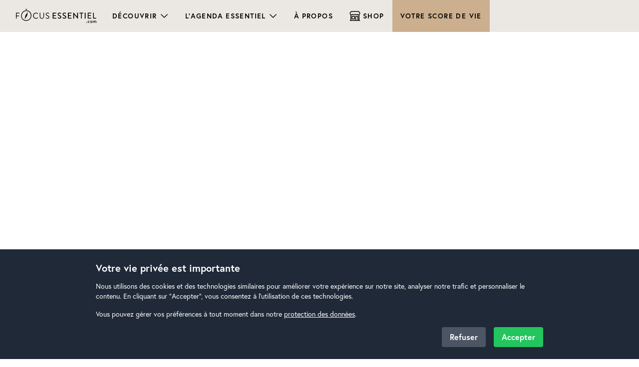

--- FILE ---
content_type: text/html; charset=utf-8
request_url: https://focusessentiel.com/commencer/
body_size: 27996
content:
<!DOCTYPE html><html lang="fr"><head><meta charSet="utf-8"/><meta name="viewport" content="width=device-width, initial-scale=1"/><link rel="preload" as="image" imageSrcSet="/_next/image/?url=https%3A%2F%2Fassets.tina.io%2F182148d3-f114-4e63-9e4c-717bdcbb4ca2%2FIMG_3781.jpg&amp;w=640&amp;q=75 640w, /_next/image/?url=https%3A%2F%2Fassets.tina.io%2F182148d3-f114-4e63-9e4c-717bdcbb4ca2%2FIMG_3781.jpg&amp;w=750&amp;q=75 750w, /_next/image/?url=https%3A%2F%2Fassets.tina.io%2F182148d3-f114-4e63-9e4c-717bdcbb4ca2%2FIMG_3781.jpg&amp;w=828&amp;q=75 828w, /_next/image/?url=https%3A%2F%2Fassets.tina.io%2F182148d3-f114-4e63-9e4c-717bdcbb4ca2%2FIMG_3781.jpg&amp;w=1080&amp;q=75 1080w, /_next/image/?url=https%3A%2F%2Fassets.tina.io%2F182148d3-f114-4e63-9e4c-717bdcbb4ca2%2FIMG_3781.jpg&amp;w=1200&amp;q=75 1200w, /_next/image/?url=https%3A%2F%2Fassets.tina.io%2F182148d3-f114-4e63-9e4c-717bdcbb4ca2%2FIMG_3781.jpg&amp;w=1920&amp;q=75 1920w, /_next/image/?url=https%3A%2F%2Fassets.tina.io%2F182148d3-f114-4e63-9e4c-717bdcbb4ca2%2FIMG_3781.jpg&amp;w=2048&amp;q=75 2048w, /_next/image/?url=https%3A%2F%2Fassets.tina.io%2F182148d3-f114-4e63-9e4c-717bdcbb4ca2%2FIMG_3781.jpg&amp;w=3840&amp;q=75 3840w" imageSizes="100vw" fetchPriority="high"/><link rel="stylesheet" href="/_next/static/css/169e6adcc030b60b.css" crossorigin="" data-precedence="next"/><link rel="stylesheet" href="/_next/static/css/da7eff67210bd60c.css" crossorigin="" data-precedence="next"/><link rel="preload" as="script" fetchPriority="low" href="/_next/static/chunks/webpack-d3d694302fb57505.js" crossorigin=""/><script src="/_next/static/chunks/f67b285f-dcaadaee010abb7e.js" async="" crossorigin=""></script><script src="/_next/static/chunks/499-5e8f74145e5402da.js" async="" crossorigin=""></script><script src="/_next/static/chunks/main-app-43d4f35d894fddc0.js" async="" crossorigin=""></script><script src="/_next/static/chunks/app/layout-39826b5352316852.js" async=""></script><script src="/_next/static/chunks/3-6588d9bc1665c5be.js" async=""></script><script src="/_next/static/chunks/243-b981526888be2c98.js" async=""></script><script src="/_next/static/chunks/181-5f6b6d2363959c0e.js" async=""></script><script src="/_next/static/chunks/683-c3f9fb33858ffb26.js" async=""></script><script src="/_next/static/chunks/897-3447df450b037b2e.js" async=""></script><script src="/_next/static/chunks/54-af599656d640d1ee.js" async=""></script><script src="/_next/static/chunks/app/%5Bslug%5D/page-86775d8a5ee77283.js" async=""></script><title>Bien commencer avec l&#x27;Agenda Essentiel</title><meta name="robots" content="index, follow, nocache"/><meta name="googlebot" content="index, nofollow, noimageindex, max-video-preview:-1, max-image-preview:large, max-snippet:-1"/><link rel="canonical" href="https://focusessentiel.com/commencer/"/><meta property="og:title" content="Bien commencer avec l&#x27;Agenda Essentiel"/><meta property="og:url" content="https://focusessentiel.com/commencer"/><meta property="og:image" content="https://assets.tina.io/182148d3-f114-4e63-9e4c-717bdcbb4ca2/IMG_3772_2.jpg"/><meta property="og:type" content="website"/><meta name="twitter:card" content="summary_large_image"/><meta name="twitter:title" content="Bien commencer avec l&#x27;Agenda Essentiel"/><meta name="twitter:image" content="https://assets.tina.io/182148d3-f114-4e63-9e4c-717bdcbb4ca2/IMG_3772_2.jpg"/><link rel="icon" href="/favicon.ico"/><link rel="apple-touch-icon" href="/apple-touch-icon.png"/><link rel="stylesheet" href="https://use.typekit.net/ehw7hox.css"/><script src="/_next/static/chunks/polyfills-c67a75d1b6f99dc8.js" crossorigin="" noModule=""></script></head><body class="scroll-smooth"><div class="flex min-h-screen flex-col"><header class="fixed left-0 top-0 z-50 h-16 w-full bg-fo-brown-400 px-8"><div class="mx-auto h-16 max-w-13xl"><div class="flex h-16 items-center justify-between lg:justify-start"><div class="w-[161px] py-4"><a href="/" class="max-w-[161px]" title="Page d&#x27;accueil | Logo Focus Essentiel"><svg xmlns="http://www.w3.org/2000/svg" viewBox="0 0 211.751 35.698"><g fill="currentColor"><path d="M96.745 9.974a.406.406 0 0 1 .408-.408h8.569a.409.409 0 0 1 .408.408v1.2a.406.406 0 0 1-.408.408h-6.769v4.374h5.72a.423.423 0 0 1 .408.408v1.192a.409.409 0 0 1-.408.408h-5.72v4.606h6.769a.409.409 0 0 1 .408.408v1.178a.406.406 0 0 1-.408.408h-8.569a.409.409 0 0 1-.408-.408V9.976Z" data-name="Tracé 817"></path><path d="M109.9 22.398c.194-.279.363-.6.557-.88a.482.482 0 0 1 .727-.17 6.271 6.271 0 0 0 3.427 1.477 2.159 2.159 0 0 0 2.422-1.994c0-1.284-1.114-2.1-3.233-2.979-2.184-.92-3.9-2.055-3.9-4.541 0-1.671 1.284-3.964 4.69-3.964a7.263 7.263 0 0 1 3.964 1.263.51.51 0 0 1 .129.727c-.17.258-.363.557-.537.815a.507.507 0 0 1-.751.214 6.608 6.608 0 0 0-2.89-1.07c-1.8 0-2.422 1.134-2.422 1.929 0 1.223.945 1.97 2.721 2.7 2.486 1.009 4.606 2.184 4.606 4.8 0 2.228-1.994 4.049-4.775 4.049a6.957 6.957 0 0 1-4.606-1.691.451.451 0 0 1-.129-.685Z" data-name="Tracé 818"></path><path d="M122.91 22.398c.194-.279.363-.6.557-.88a.482.482 0 0 1 .727-.17 6.287 6.287 0 0 0 3.427 1.477 2.159 2.159 0 0 0 2.422-1.994c0-1.284-1.114-2.1-3.233-2.979-2.184-.92-3.9-2.055-3.9-4.541 0-1.671 1.284-3.964 4.69-3.964a7.263 7.263 0 0 1 3.964 1.263.51.51 0 0 1 .129.727c-.174.258-.363.557-.537.815a.506.506 0 0 1-.751.214 6.608 6.608 0 0 0-2.89-1.07c-1.8 0-2.422 1.134-2.422 1.929 0 1.223.94 1.97 2.721 2.7 2.482 1.009 4.606 2.184 4.606 4.8 0 2.228-1.99 4.049-4.775 4.049a6.958 6.958 0 0 1-4.606-1.691.451.451 0 0 1-.129-.685Z" data-name="Tracé 819"></path><path d="M136.876 9.974a.409.409 0 0 1 .408-.408h8.569a.409.409 0 0 1 .408.408v1.2a.409.409 0 0 1-.408.408h-6.769v4.374h5.72a.423.423 0 0 1 .408.408v1.192a.409.409 0 0 1-.408.408h-5.72v4.606h6.769a.409.409 0 0 1 .408.408v1.178a.409.409 0 0 1-.408.408h-8.569a.409.409 0 0 1-.408-.408V9.976Z" data-name="Tracé 820"></path><path d="M150.995 9.735a.405.405 0 0 1 .408-.387h.537l9.3 10.753h.02V9.97a.409.409 0 0 1 .408-.408h1.372a.423.423 0 0 1 .408.408v14.414a.405.405 0 0 1-.408.388h-.557l-9.3-11.052h-.02v10.43a.406.406 0 0 1-.408.408h-1.348a.423.423 0 0 1-.408-.408V9.735Z" data-name="Tracé 821"></path><path d="M171.157 11.58h-3.492a.409.409 0 0 1-.408-.408v-1.2a.406.406 0 0 1 .408-.408h9.211a.409.409 0 0 1 .408.408v1.2a.406.406 0 0 1-.408.408h-3.492v12.576a.423.423 0 0 1-.408.408h-1.413a.423.423 0 0 1-.408-.408Z" data-name="Tracé 822"></path><path d="M181.099 9.974a.423.423 0 0 1 .408-.408h1.413a.423.423 0 0 1 .408.408v14.182a.423.423 0 0 1-.408.408h-1.413a.423.423 0 0 1-.408-.408Z" data-name="Tracé 823"></path><path d="M188.982 9.974a.409.409 0 0 1 .408-.408h8.569a.409.409 0 0 1 .408.408v1.2a.406.406 0 0 1-.408.408h-6.769v4.374h5.72a.423.423 0 0 1 .408.408v1.192a.409.409 0 0 1-.408.408h-5.72v4.606h6.769a.409.409 0 0 1 .408.408v1.178a.406.406 0 0 1-.408.408h-8.569a.409.409 0 0 1-.408-.408V9.976Z" data-name="Tracé 824"></path><path d="M203.101 9.974a.406.406 0 0 1 .408-.408h1.413a.423.423 0 0 1 .408.408v12.6h5.8a.409.409 0 0 1 .408.408v1.174a.406.406 0 0 1-.408.408h-7.625a.409.409 0 0 1-.408-.408V9.976Z" data-name="Tracé 825"></path><path d="M28.481 1.631h-2.749a.817.817 0 0 1-.815-.819.807.807 0 0 1 .815-.811h2.749a.8155.8155 0 1 1 0 1.631" data-name="Tracé 826"></path><path d="M27.032 30.499c-7.847 0-13.542-5.659-13.542-13.461A13.843 13.843 0 0 1 27.149 3.383a13.113 13.113 0 0 1 13.575 13.542 13.822 13.822 0 0 1-13.7 13.579m.117-25.49a12.34 12.34 0 0 0-12.029 12.029c0 6.967 4.9 11.831 11.912 11.831a12.17 12.17 0 0 0 12.065-11.948A11.539 11.539 0 0 0 27.141 5.014" data-name="Tracé 827"></path><path d="M31 8.611a.308.308 0 0 0-.246-.012.315.315 0 0 0-.149.113l-5.36 7.274a.777.777 0 0 0-.052.113l-2.151 8.779a.317.317 0 0 0 .178.371.326.326 0 0 0 .4-.1l5.36-7.274a.745.745 0 0 0 .052-.117l2.147-8.779a.329.329 0 0 0-.178-.371" data-name="Tracé 828"></path><path d="M0 10.104a.406.406 0 0 1 .408-.408h8.44a.409.409 0 0 1 .408.408v.622a.406.406 0 0 1-.408.408h-7.2v5.869h6.147a.423.423 0 0 1 .408.408v.622a.423.423 0 0 1-.408.408H1.648v5.849a.423.423 0 0 1-.408.408H.404a.409.409 0 0 1-.408-.408V10.11Z" data-name="Tracé 829"></path><path d="M52.728 9.482a7.529 7.529 0 0 1 5.183 1.994.416.416 0 0 1 .02.6l-.577.577c-.17.214-.343.194-.557-.02a6.489 6.489 0 0 0-4.093-1.607 6.16 6.16 0 0 0 0 12.315 6.245 6.245 0 0 0 4.093-1.607.406.406 0 0 1 .513-.065l.642.577a.409.409 0 0 1-.02.577 7.357 7.357 0 0 1-5.207 2.079 7.712 7.712 0 1 1 0-15.423Z" data-name="Tracé 830"></path><path d="M62.541 10.104a.423.423 0 0 1 .408-.408h.815a.409.409 0 0 1 .408.408v8.933c0 2.442 1.522 4.347 4.028 4.347a4 4 0 0 0 4.069-4.307V10.1a.406.406 0 0 1 .408-.408h.815a.423.423 0 0 1 .408.408v9.062a5.678 5.678 0 1 1-11.354 0V10.1Z" data-name="Tracé 831"></path><path d="M78.609 22.443c.1-.129.214-.279.323-.408.214-.279.448-.452.751-.194a5.916 5.916 0 0 0 3.621 1.631c1.736 0 2.87-1.094 2.87-2.357 0-1.477-1.284-2.357-3.75-3.387-2.357-1.029-3.77-1.994-3.77-4.436 0-1.457 1.158-3.814 4.561-3.814a6.991 6.991 0 0 1 3.661 1.094.475.475 0 0 1 .129.727c-.085.129-.17.279-.258.408a.486.486 0 0 1-.751.194 6 6 0 0 0-2.805-.985c-2.268 0-2.955 1.457-2.955 2.357 0 1.437 1.094 2.268 2.89 3.019 2.894 1.179 4.755 2.273 4.755 4.755 0 2.228-2.119 3.855-4.626 3.855a7.04 7.04 0 0 1-4.521-1.736.469.469 0 0 1-.129-.727Z" data-name="Tracé 832"></path><path d="M186.196 33.813a.942.942 0 0 1 .949.949.943.943 0 0 1-1.885 0 .948.948 0 0 1 .936-.949Z" data-name="Tracé 833"></path><path d="M191.759 30.003a2.4 2.4 0 0 1 1.966.961.264.264 0 0 1-.052.379l-.448.408c-.161.149-.258.04-.367-.052a1.509 1.509 0 0 0-1.086-.517 1.679 1.679 0 0 0-.012 3.35 1.6 1.6 0 0 0 1.259-.626.252.252 0 0 1 .367-.028l.367.3c.137.109.19.242.093.379a2.406 2.406 0 0 1-2.1 1.138 2.824 2.824 0 0 1-2.834-2.834 2.87 2.87 0 0 1 2.85-2.862Z" data-name="Tracé 834"></path><path d="M198.218 30.003a2.85 2.85 0 1 1-2.741 2.834 2.806 2.806 0 0 1 2.741-2.834Zm0 4.529a1.615 1.615 0 0 0 1.534-1.7 1.578 1.578 0 0 0-1.534-1.655 1.6 1.6 0 0 0-1.534 1.655 1.633 1.633 0 0 0 1.534 1.7Z" data-name="Tracé 835"></path><path d="M202.992 30.395a.266.266 0 0 1 .258-.258h.379a.238.238 0 0 1 .23.161l.149.46a2.525 2.525 0 0 1 1.792-.759 2 2 0 0 1 1.748.868 3.022 3.022 0 0 1 1.966-.868c1.655 0 2.236 1.167 2.236 2.575v2.725a.258.258 0 0 1-.258.258h-.759a.258.258 0 0 1-.258-.258v-2.781c0-.856-.391-1.344-1.126-1.344a1.942 1.942 0 0 0-1.4.666 3.679 3.679 0 0 1 .04.65v2.809a.266.266 0 0 1-.258.258h-.719a.258.258 0 0 1-.258-.258v-2.781c0-.868-.392-1.344-1.154-1.344a1.539 1.539 0 0 0-1.344.815v3.31a.266.266 0 0 1-.258.258h-.754a.266.266 0 0 1-.258-.258v-4.908Z" data-name="Tracé 836"></path></g></svg></a></div><button class="lg:hidden" title="Ouvre le menu"><svg xmlns="http://www.w3.org/2000/svg" class="h-8 w-8 text-fo-brown-500" fill="none" viewBox="0 0 24 24" stroke="#000"><path stroke-linecap="round" stroke-linejoin="round" stroke-width="2" d="M4 6h16M4 12h16M4 18h16"></path></svg></button><div class="hidden self-stretch lg:flex"><div class="mx-auto flex max-w-7xl items-center justify-between px-4"><div class="hidden h-full items-center gap-4 text-sm font-bold uppercase tracking-widest lg:flex"><div><button class="relative flex items-center space-x-1 px-4 uppercase tracking-widest"><span>Découvrir</span><svg xmlns="http://www.w3.org/2000/svg" fill="none" viewBox="0 0 24 24" stroke-width="1.5" stroke="currentColor" class="h-5 w-5"><path stroke-linecap="round" stroke-linejoin="round" d="M19.5 8.25l-7.5 7.5-7.5-7.5"></path></svg></button></div><div><button class="relative flex items-center space-x-1 px-4 uppercase tracking-widest"><span>L&#x27;Agenda Essentiel</span><svg xmlns="http://www.w3.org/2000/svg" fill="none" viewBox="0 0 24 24" stroke-width="1.5" stroke="currentColor" class="h-5 w-5"><path stroke-linecap="round" stroke-linejoin="round" d="M19.5 8.25l-7.5 7.5-7.5-7.5"></path></svg></button></div><div class="flex items-center self-stretch bg-transparent"><a href="/a-propos" class="flex items-center space-x-1 px-4"><span>À propos </span></a></div><div class="flex items-center self-stretch bg-transparent"><a href="https://www.motiveparlessentiel.org/shop/productivite" target="_blank" rel="noopener noreferrer" class="flex items-center space-x-1 px-4"><span><svg xmlns="http://www.w3.org/2000/svg" fill="none" viewBox="0 0 24 24" stroke-width="1.5" stroke="currentColor" class="w-6 h-6">   <path stroke-linecap="round" stroke-linejoin="round" d="M13.5 21v-7.5a.75.75 0 01.75-.75h3a.75.75 0 01.75.75V21m-4.5 0H2.36m11.14 0H18m0 0h3.64m-1.39 0V9.349m-16.5 11.65V9.35m0 0a3.001 3.001 0 003.75-.615A2.993 2.993 0 009.75 9.75c.896 0 1.7-.393 2.25-1.016a2.993 2.993 0 002.25 1.016c.896 0 1.7-.393 2.25-1.016a3.001 3.001 0 003.75.614m-16.5 0a3.004 3.004 0 01-.621-4.72L4.318 3.44A1.5 1.5 0 015.378 3h13.243a1.5 1.5 0 011.06.44l1.19 1.189a3 3 0 01-.621 4.72m-13.5 8.65h3.75a.75.75 0 00.75-.75V13.5a.75.75 0 00-.75-.75H6.75a.75.75 0 00-.75.75v3.75c0 .415.336.75.75.75z" /></svg></span><span>Shop</span></a></div><div class="flex items-center self-stretch bg-fo-brown-500"><a href="https://evaluations.motiveparlessentiel.org/le-bilan-de-ma-vie/" target="_blank" rel="noopener noreferrer" class="flex items-center space-x-1 px-4"><span>Votre score de vie</span></a></div></div></div></div><div class="absolute left-0 top-16 z-50 h-[calc(100vh-4rem)] w-full overflow-auto bg-white lg:hidden hidden"><div class="h-full w-full bg-white px-4 py-12"><div class="mb-4 text-sm font-light uppercase text-zinc-400">Menu</div><ul class="flex flex-col divide-y divide-fo-brown-200 border-b text-lg"><li class="py-2"><button class="w-full" id="headlessui-disclosure-button-:R16sqqpla:" type="button" aria-expanded="false" data-headlessui-state=""><div class="flex items-center justify-between"><span>Découvrir</span><svg xmlns="http://www.w3.org/2000/svg" fill="none" viewBox="0 0 24 24" stroke-width="1.5" stroke="currentColor" class="h-6 w-6"><path stroke-linecap="round" stroke-linejoin="round" d="M19.5 8.25l-7.5 7.5-7.5-7.5"></path></svg></div></button></li><li class="py-2"><button class="w-full" id="headlessui-disclosure-button-:R1asqqpla:" type="button" aria-expanded="false" data-headlessui-state=""><div class="flex items-center justify-between"><span>L&#x27;Agenda Essentiel</span><svg xmlns="http://www.w3.org/2000/svg" fill="none" viewBox="0 0 24 24" stroke-width="1.5" stroke="currentColor" class="h-6 w-6"><path stroke-linecap="round" stroke-linejoin="round" d="M19.5 8.25l-7.5 7.5-7.5-7.5"></path></svg></div></button></li><li class="py-2"><a class="flex items-center space-x-1" href="/a-propos/"><span>À propos </span></a></li><li class="py-2"><a class="flex items-center space-x-1" href="https://www.motiveparlessentiel.org/shop/productivite"><span><svg xmlns="http://www.w3.org/2000/svg" fill="none" viewBox="0 0 24 24" stroke-width="1.5" stroke="currentColor" class="w-6 h-6">   <path stroke-linecap="round" stroke-linejoin="round" d="M13.5 21v-7.5a.75.75 0 01.75-.75h3a.75.75 0 01.75.75V21m-4.5 0H2.36m11.14 0H18m0 0h3.64m-1.39 0V9.349m-16.5 11.65V9.35m0 0a3.001 3.001 0 003.75-.615A2.993 2.993 0 009.75 9.75c.896 0 1.7-.393 2.25-1.016a2.993 2.993 0 002.25 1.016c.896 0 1.7-.393 2.25-1.016a3.001 3.001 0 003.75.614m-16.5 0a3.004 3.004 0 01-.621-4.72L4.318 3.44A1.5 1.5 0 015.378 3h13.243a1.5 1.5 0 011.06.44l1.19 1.189a3 3 0 01-.621 4.72m-13.5 8.65h3.75a.75.75 0 00.75-.75V13.5a.75.75 0 00-.75-.75H6.75a.75.75 0 00-.75.75v3.75c0 .415.336.75.75.75z" /></svg></span><span>Shop</span></a></li><li class="py-2"><a class="flex items-center space-x-1" href="https://evaluations.motiveparlessentiel.org/le-bilan-de-ma-vie/"><span>Votre score de vie</span></a></li></ul></div></div></div></div></header><main class="mt-16 flex-1 selection:bg-black selection:text-white"><section class="relative flex flex-col items-center justify-center py-24 lg:min-h-[calc(100vh-80px)]"><div class="absolute inset-0 bg-[rgba(103,96,90,0.6)]" data-tina-field=""><img alt="" fetchPriority="high" decoding="async" data-nimg="fill" class="mix-blend-multiply" style="position:absolute;height:100%;width:100%;left:0;top:0;right:0;bottom:0;object-fit:cover;color:transparent" sizes="100vw" srcSet="/_next/image/?url=https%3A%2F%2Fassets.tina.io%2F182148d3-f114-4e63-9e4c-717bdcbb4ca2%2FIMG_3781.jpg&amp;w=640&amp;q=75 640w, /_next/image/?url=https%3A%2F%2Fassets.tina.io%2F182148d3-f114-4e63-9e4c-717bdcbb4ca2%2FIMG_3781.jpg&amp;w=750&amp;q=75 750w, /_next/image/?url=https%3A%2F%2Fassets.tina.io%2F182148d3-f114-4e63-9e4c-717bdcbb4ca2%2FIMG_3781.jpg&amp;w=828&amp;q=75 828w, /_next/image/?url=https%3A%2F%2Fassets.tina.io%2F182148d3-f114-4e63-9e4c-717bdcbb4ca2%2FIMG_3781.jpg&amp;w=1080&amp;q=75 1080w, /_next/image/?url=https%3A%2F%2Fassets.tina.io%2F182148d3-f114-4e63-9e4c-717bdcbb4ca2%2FIMG_3781.jpg&amp;w=1200&amp;q=75 1200w, /_next/image/?url=https%3A%2F%2Fassets.tina.io%2F182148d3-f114-4e63-9e4c-717bdcbb4ca2%2FIMG_3781.jpg&amp;w=1920&amp;q=75 1920w, /_next/image/?url=https%3A%2F%2Fassets.tina.io%2F182148d3-f114-4e63-9e4c-717bdcbb4ca2%2FIMG_3781.jpg&amp;w=2048&amp;q=75 2048w, /_next/image/?url=https%3A%2F%2Fassets.tina.io%2F182148d3-f114-4e63-9e4c-717bdcbb4ca2%2FIMG_3781.jpg&amp;w=3840&amp;q=75 3840w" src="/_next/image/?url=https%3A%2F%2Fassets.tina.io%2F182148d3-f114-4e63-9e4c-717bdcbb4ca2%2FIMG_3781.jpg&amp;w=3840&amp;q=75"/></div><div class="relative min-h-full"><div class="mt-12 max-w-5xl px-4 pt-12 text-center text-white"><span class="mb-12 block text-xs font-bold uppercase leading-loose tracking-widest lg:text-xl" data-tina-field="">Le sentiment de victoire arrive</span><h1 class="mb-12 font-serif text-6xl font-light lg:text-8xl" data-tina-field=""><i>Commencez</i> avec votre Agenda Essentiel</h1></div></div><div class="bottom-10 hidden w-full text-center lg:absolute lg:block"><div class="mx-auto flex flex-col items-center justify-center text-xl uppercase text-white"><span></span><svg xmlns="http://www.w3.org/2000/svg" fill="none" viewBox="0 0 24 24" stroke-width="1.5" stroke="currentColor" class="mt-4 h-6 w-6 animate-bounce"><path stroke-linecap="round" stroke-linejoin="round" d="M19.5 8.25l-7.5 7.5-7.5-7.5"></path></svg></div></div></section><section class="relative py-12 lg:py-52 bg-fo-brown-900 text-white" data-tina-field=""><div class="absolute inset-0 opacity-20"><img alt="" loading="lazy" decoding="async" data-nimg="fill" style="position:absolute;height:100%;width:100%;left:0;top:0;right:0;bottom:0;object-fit:cover;color:transparent" sizes="100vw" srcSet="/_next/image/?url=https%3A%2F%2Fassets.tina.io%2F182148d3-f114-4e63-9e4c-717bdcbb4ca2%2Fworkgroup_image1.png&amp;w=640&amp;q=75 640w, /_next/image/?url=https%3A%2F%2Fassets.tina.io%2F182148d3-f114-4e63-9e4c-717bdcbb4ca2%2Fworkgroup_image1.png&amp;w=750&amp;q=75 750w, /_next/image/?url=https%3A%2F%2Fassets.tina.io%2F182148d3-f114-4e63-9e4c-717bdcbb4ca2%2Fworkgroup_image1.png&amp;w=828&amp;q=75 828w, /_next/image/?url=https%3A%2F%2Fassets.tina.io%2F182148d3-f114-4e63-9e4c-717bdcbb4ca2%2Fworkgroup_image1.png&amp;w=1080&amp;q=75 1080w, /_next/image/?url=https%3A%2F%2Fassets.tina.io%2F182148d3-f114-4e63-9e4c-717bdcbb4ca2%2Fworkgroup_image1.png&amp;w=1200&amp;q=75 1200w, /_next/image/?url=https%3A%2F%2Fassets.tina.io%2F182148d3-f114-4e63-9e4c-717bdcbb4ca2%2Fworkgroup_image1.png&amp;w=1920&amp;q=75 1920w, /_next/image/?url=https%3A%2F%2Fassets.tina.io%2F182148d3-f114-4e63-9e4c-717bdcbb4ca2%2Fworkgroup_image1.png&amp;w=2048&amp;q=75 2048w, /_next/image/?url=https%3A%2F%2Fassets.tina.io%2F182148d3-f114-4e63-9e4c-717bdcbb4ca2%2Fworkgroup_image1.png&amp;w=3840&amp;q=75 3840w" src="/_next/image/?url=https%3A%2F%2Fassets.tina.io%2F182148d3-f114-4e63-9e4c-717bdcbb4ca2%2Fworkgroup_image1.png&amp;w=3840&amp;q=75"/></div><div class="relative mx-auto px-4 max-w-7xl"><div class="flex flex-col"><div class="px-4 text-center text-lg font-light leading-loose lg:text-4xl font-sans"><p>Félicitations pour l&#x27;achat de votre <em>Agenda Essentiel</em> !</p><p>Inscrivez-vous ci-dessous pour accéder à des tutoriels, des ressources et bien plus encore.</p></div></div></div></section><section class="py-24"><div class="mx-auto max-w-2xl"><form class="flex flex-col space-y-4"><div class="input-group flex flex-col text-center"><label class="flex flex-col text-center uppercase tracking-widest text-fo-brown-900" for="fistname">Votre nom<input class="bordel-b-fo-brown-900 mt-2 border px-4 py-2" type="text" aria-invalid="false" name="firstname"/></label></div><div class="flex flex-col"><label class="flex flex-col text-center uppercase tracking-widest text-fo-brown-900" for="lastname">Prénom<input class="bordel-b-fo-brown-900 mt-2 border px-4 py-2" type="text" name="lastname"/></label></div><div class="flex flex-col"><label class="flex flex-col text-center uppercase tracking-widest text-fo-brown-900" for="email">Email<input class="bordel-b-fo-brown-900 mt-2 border px-4 py-2" type="text" aria-invalid="false" name="email"/></label></div><div class="prose-sm max-w-none text-center tracking-widest text-fo-purple-800/80"><p>Nous nous engageons à respecter votre vie privée. Focus Essentiel utilise les informations que vous nous fournissez pour vous contacter au sujet de notre contenu, de nos produits et de nos services. Vous pouvez vous désabonner de ces communications à tout moment. Pour plus d&#x27;informations, consultez notre <a href="https://www.motiveparlessentiel.org/declaration-de-protection-des-donnees/"><strong>Politique de confidentialité.</strong></a></p></div><div class="text-center"><input class="cursor-pointer rounded border-4 border-fo-black-900 px-8 py-4 font-bold uppercase tracking-widest" type="submit" value="Soumettre"/></div></form></div></section></main><footer><div class="footer-top bg-fo-brown-800"><div class="mx-auto max-w-7xl px-4 pb-16 pt-32"><div class="grid gap-4 sm:grid-cols-2 lg:grid-cols-4 lg:gap-6"><div><h3 class="mb-4 text-xs font-bold uppercase tracking-widest text-white">Focus Essentiel</h3><ul class="text-white"><li class="mb-4 text-xs uppercase tracking-widest text-fo-brown-500"><a href="/a-propos/">Qui sommes-nous ?</a></li><li class="mb-4 text-xs uppercase tracking-widest text-fo-brown-500"><a href="/blog/">Blog</a></li><li class="mb-4 text-xs uppercase tracking-widest text-fo-brown-500"><a href="/newsletter/">Newsletter</a></li></ul></div><div><h3 class="mb-4 text-xs font-bold uppercase tracking-widest text-white">Outils</h3><ul class="text-white"><li class="mb-4 text-xs uppercase tracking-widest text-fo-brown-500"><a href="https://evaluations.motiveparlessentiel.org/le-bilan-de-ma-vie/">Evaluation « Bilan de ma vie »</a></li><li class="mb-4 text-xs uppercase tracking-widest text-fo-brown-500"><a href="/lagenda-essentiel/">Agenda Essentiel</a></li><li class="mb-4 text-xs uppercase tracking-widest text-fo-brown-500"><a href="/notre-systeme/">Notre système</a></li><li class="mb-4 text-xs uppercase tracking-widest text-fo-brown-500"><a href="/commencer/">Commencer</a></li></ul></div><div><h3 class="mb-4 text-xs font-bold uppercase tracking-widest text-white">Livres</h3><ul class="text-white"><li class="mb-4 text-xs uppercase tracking-widest text-fo-brown-500"><a href="https://bienpenserpourmieuxvivre.com/">Bien penser pour mieux vivre</a></li><li class="mb-4 text-xs uppercase tracking-widest text-fo-brown-500"><a href="https://www.etreunleadervisionnaire.com/">Être un leader visionnaire</a></li><li class="mb-4 text-xs uppercase tracking-widest text-fo-brown-500"><a href="https://www.enfinliberedusurmenage.com/">Enfin libéré du surmenage</a></li><li class="mb-4 text-xs uppercase tracking-widest text-fo-brown-500"><a href="https://www.vivreenfinmameilleureannee.com/">Vivre enfin ma meilleure année</a></li><li class="mb-4 text-xs uppercase tracking-widest text-fo-brown-500"><a href="https://www.vivreenfinmavie.com/">Vivre enfin ma vie</a></li></ul></div><div><h3 class="mb-4 text-xs font-bold uppercase tracking-widest text-white">Commander</h3><ul class="text-white"><li class="mb-4 text-xs uppercase tracking-widest text-fo-brown-500"><a href="https://www.motiveparlessentiel.org/productivite/">Shop</a></li></ul></div></div></div></div><div class="bg-black"><div class="top-footer bg-fo-purple-800"></div><div class="bottom-footer"><div class="mx-auto max-w-7xl px-4"><div class="flex items-center justify-center pt-16 text-center"><div class="font-bold uppercase tracking-widest text-fo-brown-500"><span class="text-white/80">© Focus Essentiel <!-- -->2025<!-- --> - Tous droits réservés</span><span> | </span><a href="/cgv/">CGV</a><span> | </span><a href="/protection-donnees/">Protection des données</a></div></div><div class="flex items-center justify-center pb-16 text-center text-white/80"></div></div></div></div></footer></div><script src="/_next/static/chunks/webpack-d3d694302fb57505.js" crossorigin="" async=""></script><script>(self.__next_f=self.__next_f||[]).push([0]);self.__next_f.push([2,null])</script><script>self.__next_f.push([1,"1:HL[\"/_next/static/css/169e6adcc030b60b.css\",\"style\",{\"crossOrigin\":\"\"}]\n0:\"$L2\"\n"])</script><script>self.__next_f.push([1,"3:HL[\"/_next/static/css/da7eff67210bd60c.css\",\"style\",{\"crossOrigin\":\"\"}]\n"])</script><script>self.__next_f.push([1,"4:I[2977,[],\"\"]\n6:I[2716,[],\"\"]\n7:I[7183,[],\"\"]\n8:I[646,[],\"\"]\nc:I[7964,[\"185\",\"static/chunks/app/layout-39826b5352316852.js\"],\"\"]\nd:I[2381,[\"185\",\"static/chunks/app/layout-39826b5352316852.js\"],\"\"]\n"])</script><script>self.__next_f.push([1,"2:[[[\"$\",\"link\",\"0\",{\"rel\":\"stylesheet\",\"href\":\"/_next/static/css/169e6adcc030b60b.css\",\"precedence\":\"next\",\"crossOrigin\":\"\"}]],[\"$\",\"$L4\",null,{\"buildId\":\"s-fH1Ic8GbdwXQ_8a64eU\",\"assetPrefix\":\"\",\"initialCanonicalUrl\":\"/commencer/\",\"initialTree\":[\"\",{\"children\":[[\"slug\",\"commencer\",\"d\"],{\"children\":[\"__PAGE__?{\\\"slug\\\":\\\"commencer\\\"}\",{}]}]},\"$undefined\",\"$undefined\",true],\"initialHead\":[false,\"$L5\"],\"globalErrorComponent\":\"$6\",\"children\":[null,[\"$\",\"html\",null,{\"lang\":\"fr\",\"children\":[[\"$\",\"head\",null,{\"children\":[\"$\",\"link\",null,{\"rel\":\"stylesheet\",\"href\":\"https://use.typekit.net/ehw7hox.css\"}]}],[\"$\",\"body\",null,{\"className\":\"scroll-smooth\",\"children\":[[\"$\",\"$L7\",null,{\"parallelRouterKey\":\"children\",\"segmentPath\":[\"children\"],\"loading\":\"$undefined\",\"loadingStyles\":\"$undefined\",\"hasLoading\":false,\"error\":\"$undefined\",\"errorStyles\":\"$undefined\",\"template\":[\"$\",\"$L8\",null,{}],\"templateStyles\":\"$undefined\",\"notFound\":\"$L9\",\"notFoundStyles\":[],\"childProp\":{\"current\":[\"$\",\"$L7\",null,{\"parallelRouterKey\":\"children\",\"segmentPath\":[\"children\",[\"slug\",\"commencer\",\"d\"],\"children\"],\"loading\":\"$undefined\",\"loadingStyles\":\"$undefined\",\"hasLoading\":false,\"error\":\"$undefined\",\"errorStyles\":\"$undefined\",\"template\":[\"$\",\"$L8\",null,{}],\"templateStyles\":\"$undefined\",\"notFound\":\"$undefined\",\"notFoundStyles\":\"$undefined\",\"childProp\":{\"current\":[\"$La\",\"$Lb\",null],\"segment\":\"__PAGE__?{\\\"slug\\\":\\\"commencer\\\"}\"},\"styles\":[[\"$\",\"link\",\"0\",{\"rel\":\"stylesheet\",\"href\":\"/_next/static/css/da7eff67210bd60c.css\",\"precedence\":\"next\",\"crossOrigin\":\"\"}]]}],\"segment\":[\"slug\",\"commencer\",\"d\"]},\"styles\":[]}],[\"$\",\"$Lc\",null,{}],[\"$\",\"$Ld\",null,{}]]}]]}],null]}]]\n"])</script><script>self.__next_f.push([1,"e:I[810,[\"3\",\"static/chunks/3-6588d9bc1665c5be.js\",\"243\",\"static/chunks/243-b981526888be2c98.js\",\"181\",\"static/chunks/181-5f6b6d2363959c0e.js\",\"683\",\"static/chunks/683-c3f9fb33858ffb26.js\",\"897\",\"static/chunks/897-3447df450b037b2e.js\",\"54\",\"static/chunks/54-af599656d640d1ee.js\",\"42\",\"static/chunks/app/%5Bslug%5D/page-86775d8a5ee77283.js\"],\"GlobalProvider\"]\nf:I[6654,[\"3\",\"static/chunks/3-6588d9bc1665c5be.js\",\"243\",\"static/chunks/243-b981526888be2c98.js\",\"181\",\"static/chunks/181-5f6b6d2363959c0e.js\",\"683\",\"st"])</script><script>self.__next_f.push([1,"atic/chunks/683-c3f9fb33858ffb26.js\",\"897\",\"static/chunks/897-3447df450b037b2e.js\",\"54\",\"static/chunks/54-af599656d640d1ee.js\",\"42\",\"static/chunks/app/%5Bslug%5D/page-86775d8a5ee77283.js\"],\"Navigation\"]\n10:I[6363,[\"3\",\"static/chunks/3-6588d9bc1665c5be.js\",\"243\",\"static/chunks/243-b981526888be2c98.js\",\"181\",\"static/chunks/181-5f6b6d2363959c0e.js\",\"683\",\"static/chunks/683-c3f9fb33858ffb26.js\",\"897\",\"static/chunks/897-3447df450b037b2e.js\",\"54\",\"static/chunks/54-af599656d640d1ee.js\",\"42\",\"static/chunks/app/%5Bs"])</script><script>self.__next_f.push([1,"lug%5D/page-86775d8a5ee77283.js\"],\"Image\"]\n11:I[3850,[\"3\",\"static/chunks/3-6588d9bc1665c5be.js\",\"243\",\"static/chunks/243-b981526888be2c98.js\",\"181\",\"static/chunks/181-5f6b6d2363959c0e.js\",\"683\",\"static/chunks/683-c3f9fb33858ffb26.js\",\"897\",\"static/chunks/897-3447df450b037b2e.js\",\"54\",\"static/chunks/54-af599656d640d1ee.js\",\"42\",\"static/chunks/app/%5Bslug%5D/page-86775d8a5ee77283.js\"],\"FormAccessOnboarding\"]\n12:I[3827,[\"3\",\"static/chunks/3-6588d9bc1665c5be.js\",\"243\",\"static/chunks/243-b981526888be2c98.js\",\"18"])</script><script>self.__next_f.push([1,"1\",\"static/chunks/181-5f6b6d2363959c0e.js\",\"683\",\"static/chunks/683-c3f9fb33858ffb26.js\",\"897\",\"static/chunks/897-3447df450b037b2e.js\",\"54\",\"static/chunks/54-af599656d640d1ee.js\",\"42\",\"static/chunks/app/%5Bslug%5D/page-86775d8a5ee77283.js\"],\"Footer\"]\n"])</script><script>self.__next_f.push([1,"b:[\"$\",\"$Le\",null,{\"__typename\":\"Global\",\"header\":{\"__typename\":\"GlobalHeader\",\"name\":\"Focus Essentiel\",\"siteUrl\":\"https://focusessentiel.com\",\"nav\":[{\"__typename\":\"GlobalHeaderNavNavMenu\",\"title\":\"Découvrir\",\"groupItem\":[{\"__typename\":\"GlobalHeaderNavNavMenuGroupItemNavGroup\",\"title\":\"Ressources\",\"groupItem\":[{\"__typename\":\"GlobalHeaderNavNavMenuGroupItemNavGroupGroupItem\",\"href\":\"/blog\",\"label\":\"Blog\"},{\"__typename\":\"GlobalHeaderNavNavMenuGroupItemNavGroupGroupItem\",\"href\":\"/livres\",\"label\":\"Livres\"}],\"size\":\"md\"},{\"__typename\":\"GlobalHeaderNavNavMenuGroupItemNavItem\",\"title\":\"DERNIER POST\",\"href\":\"https://focusessentiel.com/blog/Comment-viter-que-votre-emploi-du-temps-ne-soit-trop-charg--22/\",\"label\":\"Comment éviter que votre emploi du temps ne soit trop chargé ? (2/2)\",\"image\":\"https://assets.tina.io/182148d3-f114-4e63-9e4c-717bdcbb4ca2/How to Fight Parkinson's Disease-Related Fatigue.jpg\",\"imageFit\":\"cover\",\"size\":null},{\"__typename\":\"GlobalHeaderNavNavMenuGroupItemNavItem\",\"title\":\"Post précédent\",\"href\":\"https://focusessentiel.com/blog/Les-piges-de-la-planification/\",\"label\":\"Les «pièges» de la planification\",\"image\":\"https://assets.tina.io/182148d3-f114-4e63-9e4c-717bdcbb4ca2/3d453ab4-92bf-4b1e-9734-47a0194534e2h.jpg\",\"imageFit\":\"cover\",\"size\":\"sm\"}]},{\"__typename\":\"GlobalHeaderNavNavMenu\",\"title\":\"L'Agenda Essentiel\",\"groupItem\":[{\"__typename\":\"GlobalHeaderNavNavMenuGroupItemNavItem\",\"title\":\"\",\"href\":\"/lagenda-essentiel\",\"label\":\"L'Agenda Essentiel\",\"image\":\"https://assets.tina.io/182148d3-f114-4e63-9e4c-717bdcbb4ca2/Agendas-packshot.jpg\",\"imageFit\":\"cover\",\"size\":\"sm\"},{\"__typename\":\"GlobalHeaderNavNavMenuGroupItemNavItem\",\"title\":null,\"href\":\"/notre-systeme\",\"label\":\"Notre système\",\"image\":\"https://assets.tina.io/182148d3-f114-4e63-9e4c-717bdcbb4ca2/focus-essentiel-home4.jpg\",\"imageFit\":\"cover\",\"size\":\"sm\"},{\"__typename\":\"GlobalHeaderNavNavMenuGroupItemNavItem\",\"title\":null,\"href\":\"/commencer\",\"label\":\"Commencer\",\"image\":\"https://assets.tina.io/182148d3-f114-4e63-9e4c-717bdcbb4ca2/Lundi-double-commencer.png\",\"imageFit\":null,\"size\":\"sm\"}]},{\"__typename\":\"GlobalHeaderNavNavLink\",\"href\":\"/a-propos\",\"label\":\"À propos \",\"icon\":null,\"style\":\"secondary\"},{\"__typename\":\"GlobalHeaderNavNavLink\",\"href\":\"https://www.motiveparlessentiel.org/shop/productivite\",\"label\":\"Shop\",\"icon\":\"\u003csvg xmlns=\\\"http://www.w3.org/2000/svg\\\" fill=\\\"none\\\" viewBox=\\\"0 0 24 24\\\" stroke-width=\\\"1.5\\\" stroke=\\\"currentColor\\\" class=\\\"w-6 h-6\\\"\u003e   \u003cpath stroke-linecap=\\\"round\\\" stroke-linejoin=\\\"round\\\" d=\\\"M13.5 21v-7.5a.75.75 0 01.75-.75h3a.75.75 0 01.75.75V21m-4.5 0H2.36m11.14 0H18m0 0h3.64m-1.39 0V9.349m-16.5 11.65V9.35m0 0a3.001 3.001 0 003.75-.615A2.993 2.993 0 009.75 9.75c.896 0 1.7-.393 2.25-1.016a2.993 2.993 0 002.25 1.016c.896 0 1.7-.393 2.25-1.016a3.001 3.001 0 003.75.614m-16.5 0a3.004 3.004 0 01-.621-4.72L4.318 3.44A1.5 1.5 0 015.378 3h13.243a1.5 1.5 0 011.06.44l1.19 1.189a3 3 0 01-.621 4.72m-13.5 8.65h3.75a.75.75 0 00.75-.75V13.5a.75.75 0 00-.75-.75H6.75a.75.75 0 00-.75.75v3.75c0 .415.336.75.75.75z\\\" /\u003e\u003c/svg\u003e\",\"style\":\"secondary\"},{\"__typename\":\"GlobalHeaderNavNavLink\",\"href\":\"https://evaluations.motiveparlessentiel.org/le-bilan-de-ma-vie/\",\"label\":\"Votre score de vie\",\"icon\":null,\"style\":\"primary\"}]},\"footer\":{\"__typename\":\"GlobalFooter\",\"footerTitle\":null,\"nav\":[{\"__typename\":\"GlobalFooterNav\",\"title\":\"Focus Essentiel\",\"groupItem\":[{\"__typename\":\"GlobalFooterNavGroupItem\",\"href\":\"/a-propos\",\"label\":\"Qui sommes-nous ?\"},{\"__typename\":\"GlobalFooterNavGroupItem\",\"href\":\"/blog\",\"label\":\"Blog\"},{\"__typename\":\"GlobalFooterNavGroupItem\",\"href\":\"/newsletter\",\"label\":\"Newsletter\"}]},{\"__typename\":\"GlobalFooterNav\",\"title\":\"Outils\",\"groupItem\":[{\"__typename\":\"GlobalFooterNavGroupItem\",\"href\":\"https://evaluations.motiveparlessentiel.org/le-bilan-de-ma-vie/\",\"label\":\"Evaluation « Bilan de ma vie »\"},{\"__typename\":\"GlobalFooterNavGroupItem\",\"href\":\"/lagenda-essentiel\",\"label\":\"Agenda Essentiel\"},{\"__typename\":\"GlobalFooterNavGroupItem\",\"href\":\"/notre-systeme/\",\"label\":\"Notre système\"},{\"__typename\":\"GlobalFooterNavGroupItem\",\"href\":\"/commencer/\",\"label\":\"Commencer\"}]},{\"__typename\":\"GlobalFooterNav\",\"title\":\"Livres\",\"groupItem\":[{\"__typename\":\"GlobalFooterNavGroupItem\",\"href\":\"https://bienpenserpourmieuxvivre.com/\",\"label\":\"Bien penser pour mieux vivre\"},{\"__typename\":\"GlobalFooterNavGroupItem\",\"href\":\"https://www.etreunleadervisionnaire.com/\",\"label\":\"Être un leader visionnaire\"},{\"__typename\":\"GlobalFooterNavGroupItem\",\"href\":\"https://www.enfinliberedusurmenage.com/\",\"label\":\"Enfin libéré du surmenage\"},{\"__typename\":\"GlobalFooterNavGroupItem\",\"href\":\"https://www.vivreenfinmameilleureannee.com/\",\"label\":\"Vivre enfin ma meilleure année\"},{\"__typename\":\"GlobalFooterNavGroupItem\",\"href\":\"https://www.vivreenfinmavie.com/\",\"label\":\"Vivre enfin ma vie\"}]},{\"__typename\":\"GlobalFooterNav\",\"title\":\"Commander\",\"groupItem\":[{\"__typename\":\"GlobalFooterNavGroupItem\",\"href\":\"https://www.motiveparlessentiel.org/productivite/\",\"label\":\"Shop\"}]}]},\"children\":[\"$\",\"div\",null,{\"className\":\"flex min-h-screen flex-col\",\"children\":[[\"$\",\"header\",null,{\"className\":\"fixed left-0 top-0 z-50 h-16 w-full bg-fo-brown-400 px-8\",\"children\":[\"$\",\"div\",null,{\"className\":\"mx-auto h-16 max-w-13xl\",\"children\":[\"$\",\"div\",null,{\"className\":\"flex h-16 items-center justify-between lg:justify-start\",\"children\":[[\"$\",\"div\",null,{\"className\":\"w-[161px] py-4\",\"children\":[\"$\",\"a\",null,{\"href\":\"/\",\"className\":\"max-w-[161px]\",\"title\":\"Page d'accueil | Logo Focus Essentiel\",\"children\":[\"$\",\"svg\",null,{\"xmlns\":\"http://www.w3.org/2000/svg\",\"viewBox\":\"0 0 211.751 35.698\",\"children\":[\"$\",\"g\",null,{\"fill\":\"currentColor\",\"children\":[[\"$\",\"path\",null,{\"d\":\"M96.745 9.974a.406.406 0 0 1 .408-.408h8.569a.409.409 0 0 1 .408.408v1.2a.406.406 0 0 1-.408.408h-6.769v4.374h5.72a.423.423 0 0 1 .408.408v1.192a.409.409 0 0 1-.408.408h-5.72v4.606h6.769a.409.409 0 0 1 .408.408v1.178a.406.406 0 0 1-.408.408h-8.569a.409.409 0 0 1-.408-.408V9.976Z\",\"data-name\":\"Tracé 817\"}],[\"$\",\"path\",null,{\"d\":\"M109.9 22.398c.194-.279.363-.6.557-.88a.482.482 0 0 1 .727-.17 6.271 6.271 0 0 0 3.427 1.477 2.159 2.159 0 0 0 2.422-1.994c0-1.284-1.114-2.1-3.233-2.979-2.184-.92-3.9-2.055-3.9-4.541 0-1.671 1.284-3.964 4.69-3.964a7.263 7.263 0 0 1 3.964 1.263.51.51 0 0 1 .129.727c-.17.258-.363.557-.537.815a.507.507 0 0 1-.751.214 6.608 6.608 0 0 0-2.89-1.07c-1.8 0-2.422 1.134-2.422 1.929 0 1.223.945 1.97 2.721 2.7 2.486 1.009 4.606 2.184 4.606 4.8 0 2.228-1.994 4.049-4.775 4.049a6.957 6.957 0 0 1-4.606-1.691.451.451 0 0 1-.129-.685Z\",\"data-name\":\"Tracé 818\"}],[\"$\",\"path\",null,{\"d\":\"M122.91 22.398c.194-.279.363-.6.557-.88a.482.482 0 0 1 .727-.17 6.287 6.287 0 0 0 3.427 1.477 2.159 2.159 0 0 0 2.422-1.994c0-1.284-1.114-2.1-3.233-2.979-2.184-.92-3.9-2.055-3.9-4.541 0-1.671 1.284-3.964 4.69-3.964a7.263 7.263 0 0 1 3.964 1.263.51.51 0 0 1 .129.727c-.174.258-.363.557-.537.815a.506.506 0 0 1-.751.214 6.608 6.608 0 0 0-2.89-1.07c-1.8 0-2.422 1.134-2.422 1.929 0 1.223.94 1.97 2.721 2.7 2.482 1.009 4.606 2.184 4.606 4.8 0 2.228-1.99 4.049-4.775 4.049a6.958 6.958 0 0 1-4.606-1.691.451.451 0 0 1-.129-.685Z\",\"data-name\":\"Tracé 819\"}],[\"$\",\"path\",null,{\"d\":\"M136.876 9.974a.409.409 0 0 1 .408-.408h8.569a.409.409 0 0 1 .408.408v1.2a.409.409 0 0 1-.408.408h-6.769v4.374h5.72a.423.423 0 0 1 .408.408v1.192a.409.409 0 0 1-.408.408h-5.72v4.606h6.769a.409.409 0 0 1 .408.408v1.178a.409.409 0 0 1-.408.408h-8.569a.409.409 0 0 1-.408-.408V9.976Z\",\"data-name\":\"Tracé 820\"}],[\"$\",\"path\",null,{\"d\":\"M150.995 9.735a.405.405 0 0 1 .408-.387h.537l9.3 10.753h.02V9.97a.409.409 0 0 1 .408-.408h1.372a.423.423 0 0 1 .408.408v14.414a.405.405 0 0 1-.408.388h-.557l-9.3-11.052h-.02v10.43a.406.406 0 0 1-.408.408h-1.348a.423.423 0 0 1-.408-.408V9.735Z\",\"data-name\":\"Tracé 821\"}],[\"$\",\"path\",null,{\"d\":\"M171.157 11.58h-3.492a.409.409 0 0 1-.408-.408v-1.2a.406.406 0 0 1 .408-.408h9.211a.409.409 0 0 1 .408.408v1.2a.406.406 0 0 1-.408.408h-3.492v12.576a.423.423 0 0 1-.408.408h-1.413a.423.423 0 0 1-.408-.408Z\",\"data-name\":\"Tracé 822\"}],[\"$\",\"path\",null,{\"d\":\"M181.099 9.974a.423.423 0 0 1 .408-.408h1.413a.423.423 0 0 1 .408.408v14.182a.423.423 0 0 1-.408.408h-1.413a.423.423 0 0 1-.408-.408Z\",\"data-name\":\"Tracé 823\"}],[\"$\",\"path\",null,{\"d\":\"M188.982 9.974a.409.409 0 0 1 .408-.408h8.569a.409.409 0 0 1 .408.408v1.2a.406.406 0 0 1-.408.408h-6.769v4.374h5.72a.423.423 0 0 1 .408.408v1.192a.409.409 0 0 1-.408.408h-5.72v4.606h6.769a.409.409 0 0 1 .408.408v1.178a.406.406 0 0 1-.408.408h-8.569a.409.409 0 0 1-.408-.408V9.976Z\",\"data-name\":\"Tracé 824\"}],[\"$\",\"path\",null,{\"d\":\"M203.101 9.974a.406.406 0 0 1 .408-.408h1.413a.423.423 0 0 1 .408.408v12.6h5.8a.409.409 0 0 1 .408.408v1.174a.406.406 0 0 1-.408.408h-7.625a.409.409 0 0 1-.408-.408V9.976Z\",\"data-name\":\"Tracé 825\"}],[\"$\",\"path\",null,{\"d\":\"M28.481 1.631h-2.749a.817.817 0 0 1-.815-.819.807.807 0 0 1 .815-.811h2.749a.8155.8155 0 1 1 0 1.631\",\"data-name\":\"Tracé 826\"}],[\"$\",\"path\",null,{\"d\":\"M27.032 30.499c-7.847 0-13.542-5.659-13.542-13.461A13.843 13.843 0 0 1 27.149 3.383a13.113 13.113 0 0 1 13.575 13.542 13.822 13.822 0 0 1-13.7 13.579m.117-25.49a12.34 12.34 0 0 0-12.029 12.029c0 6.967 4.9 11.831 11.912 11.831a12.17 12.17 0 0 0 12.065-11.948A11.539 11.539 0 0 0 27.141 5.014\",\"data-name\":\"Tracé 827\"}],[\"$\",\"path\",null,{\"d\":\"M31 8.611a.308.308 0 0 0-.246-.012.315.315 0 0 0-.149.113l-5.36 7.274a.777.777 0 0 0-.052.113l-2.151 8.779a.317.317 0 0 0 .178.371.326.326 0 0 0 .4-.1l5.36-7.274a.745.745 0 0 0 .052-.117l2.147-8.779a.329.329 0 0 0-.178-.371\",\"data-name\":\"Tracé 828\"}],[\"$\",\"path\",null,{\"d\":\"M0 10.104a.406.406 0 0 1 .408-.408h8.44a.409.409 0 0 1 .408.408v.622a.406.406 0 0 1-.408.408h-7.2v5.869h6.147a.423.423 0 0 1 .408.408v.622a.423.423 0 0 1-.408.408H1.648v5.849a.423.423 0 0 1-.408.408H.404a.409.409 0 0 1-.408-.408V10.11Z\",\"data-name\":\"Tracé 829\"}],[\"$\",\"path\",null,{\"d\":\"M52.728 9.482a7.529 7.529 0 0 1 5.183 1.994.416.416 0 0 1 .02.6l-.577.577c-.17.214-.343.194-.557-.02a6.489 6.489 0 0 0-4.093-1.607 6.16 6.16 0 0 0 0 12.315 6.245 6.245 0 0 0 4.093-1.607.406.406 0 0 1 .513-.065l.642.577a.409.409 0 0 1-.02.577 7.357 7.357 0 0 1-5.207 2.079 7.712 7.712 0 1 1 0-15.423Z\",\"data-name\":\"Tracé 830\"}],[\"$\",\"path\",null,{\"d\":\"M62.541 10.104a.423.423 0 0 1 .408-.408h.815a.409.409 0 0 1 .408.408v8.933c0 2.442 1.522 4.347 4.028 4.347a4 4 0 0 0 4.069-4.307V10.1a.406.406 0 0 1 .408-.408h.815a.423.423 0 0 1 .408.408v9.062a5.678 5.678 0 1 1-11.354 0V10.1Z\",\"data-name\":\"Tracé 831\"}],[\"$\",\"path\",null,{\"d\":\"M78.609 22.443c.1-.129.214-.279.323-.408.214-.279.448-.452.751-.194a5.916 5.916 0 0 0 3.621 1.631c1.736 0 2.87-1.094 2.87-2.357 0-1.477-1.284-2.357-3.75-3.387-2.357-1.029-3.77-1.994-3.77-4.436 0-1.457 1.158-3.814 4.561-3.814a6.991 6.991 0 0 1 3.661 1.094.475.475 0 0 1 .129.727c-.085.129-.17.279-.258.408a.486.486 0 0 1-.751.194 6 6 0 0 0-2.805-.985c-2.268 0-2.955 1.457-2.955 2.357 0 1.437 1.094 2.268 2.89 3.019 2.894 1.179 4.755 2.273 4.755 4.755 0 2.228-2.119 3.855-4.626 3.855a7.04 7.04 0 0 1-4.521-1.736.469.469 0 0 1-.129-.727Z\",\"data-name\":\"Tracé 832\"}],[\"$\",\"path\",null,{\"d\":\"M186.196 33.813a.942.942 0 0 1 .949.949.943.943 0 0 1-1.885 0 .948.948 0 0 1 .936-.949Z\",\"data-name\":\"Tracé 833\"}],[\"$\",\"path\",null,{\"d\":\"M191.759 30.003a2.4 2.4 0 0 1 1.966.961.264.264 0 0 1-.052.379l-.448.408c-.161.149-.258.04-.367-.052a1.509 1.509 0 0 0-1.086-.517 1.679 1.679 0 0 0-.012 3.35 1.6 1.6 0 0 0 1.259-.626.252.252 0 0 1 .367-.028l.367.3c.137.109.19.242.093.379a2.406 2.406 0 0 1-2.1 1.138 2.824 2.824 0 0 1-2.834-2.834 2.87 2.87 0 0 1 2.85-2.862Z\",\"data-name\":\"Tracé 834\"}],[\"$\",\"path\",null,{\"d\":\"M198.218 30.003a2.85 2.85 0 1 1-2.741 2.834 2.806 2.806 0 0 1 2.741-2.834Zm0 4.529a1.615 1.615 0 0 0 1.534-1.7 1.578 1.578 0 0 0-1.534-1.655 1.6 1.6 0 0 0-1.534 1.655 1.633 1.633 0 0 0 1.534 1.7Z\",\"data-name\":\"Tracé 835\"}],[\"$\",\"path\",null,{\"d\":\"M202.992 30.395a.266.266 0 0 1 .258-.258h.379a.238.238 0 0 1 .23.161l.149.46a2.525 2.525 0 0 1 1.792-.759 2 2 0 0 1 1.748.868 3.022 3.022 0 0 1 1.966-.868c1.655 0 2.236 1.167 2.236 2.575v2.725a.258.258 0 0 1-.258.258h-.759a.258.258 0 0 1-.258-.258v-2.781c0-.856-.391-1.344-1.126-1.344a1.942 1.942 0 0 0-1.4.666 3.679 3.679 0 0 1 .04.65v2.809a.266.266 0 0 1-.258.258h-.719a.258.258 0 0 1-.258-.258v-2.781c0-.868-.392-1.344-1.154-1.344a1.539 1.539 0 0 0-1.344.815v3.31a.266.266 0 0 1-.258.258h-.754a.266.266 0 0 1-.258-.258v-4.908Z\",\"data-name\":\"Tracé 836\"}]]}]}]}]}],[\"$\",\"$Lf\",null,{}]]}]}]}],[\"$\",\"main\",null,{\"className\":\"mt-16 flex-1 selection:bg-black selection:text-white\",\"children\":[[\"$\",\"section\",null,{\"className\":\"relative flex flex-col items-center justify-center py-24 lg:min-h-[calc(100vh-80px)]\",\"children\":[[\"$\",\"div\",null,{\"className\":\"absolute inset-0 bg-[rgba(103,96,90,0.6)]\",\"data-tina-field\":\"\",\"children\":[[\"$\",\"$L10\",null,{\"className\":\"mix-blend-multiply\",\"src\":\"https://assets.tina.io/182148d3-f114-4e63-9e4c-717bdcbb4ca2/IMG_3781.jpg\",\"alt\":\"\",\"fill\":true,\"style\":{\"objectFit\":\"cover\"},\"sizes\":\"100vw\",\"priority\":true}],false]}],[\"$\",\"div\",null,{\"className\":\"relative min-h-full\",\"children\":[\"$\",\"div\",null,{\"className\":\"mt-12 max-w-5xl px-4 pt-12 text-center text-white\",\"children\":[[\"$\",\"span\",null,{\"className\":\"mb-12 block text-xs font-bold uppercase leading-loose tracking-widest lg:text-xl\",\"data-tina-field\":\"\",\"children\":\"Le sentiment de victoire arrive\"}],[\"$\",\"h1\",null,{\"className\":\"mb-12 font-serif text-6xl font-light lg:text-8xl\",\"data-tina-field\":\"\",\"dangerouslySetInnerHTML\":{\"__html\":\"\u003ci\u003eCommencez\u003c/i\u003e avec votre Agenda Essentiel\"}}],null,null]}]}],[\"$\",\"div\",null,{\"className\":\"bottom-10 hidden w-full text-center lg:absolute lg:block\",\"children\":[\"$\",\"div\",null,{\"className\":\"mx-auto flex flex-col items-center justify-center text-xl uppercase text-white\",\"children\":[[\"$\",\"span\",null,{\"children\":\"\"}],[\"$\",\"svg\",null,{\"xmlns\":\"http://www.w3.org/2000/svg\",\"fill\":\"none\",\"viewBox\":\"0 0 24 24\",\"strokeWidth\":1.5,\"stroke\":\"currentColor\",\"className\":\"mt-4 h-6 w-6 animate-bounce\",\"children\":[\"$\",\"path\",null,{\"strokeLinecap\":\"round\",\"strokeLinejoin\":\"round\",\"d\":\"M19.5 8.25l-7.5 7.5-7.5-7.5\"}]}]]}]}]]}],[\"$\",\"section\",null,{\"className\":\"relative py-12 lg:py-52 bg-fo-brown-900 text-white\",\"data-tina-field\":\"\",\"children\":[[\"$\",\"div\",null,{\"className\":\"absolute inset-0 opacity-20\",\"children\":[\"$\",\"$L10\",null,{\"src\":\"https://assets.tina.io/182148d3-f114-4e63-9e4c-717bdcbb4ca2/workgroup_image1.png\",\"alt\":\"\",\"fill\":true,\"style\":{\"objectFit\":\"cover\"}}]}],[\"$\",\"div\",null,{\"className\":\"relative mx-auto px-4 max-w-7xl\",\"children\":[\"$\",\"div\",null,{\"className\":\"flex flex-col\",\"children\":[null,[\"$\",\"div\",null,{\"className\":\"px-4 text-center text-lg font-light leading-loose lg:text-4xl font-sans\",\"children\":[[\"$\",\"p\",null,{\"children\":[\"Félicitations pour l'achat de votre \",[\"$\",\"em\",null,{\"children\":\"Agenda Essentiel\"}],\" !\"]}],[\"$\",\"p\",null,{\"children\":[\"Inscrivez-vous ci-dessous pour accéder à des tutoriels, des ressources et bien plus encore.\"]}]]}],null]}]}]]}],[\"$\",\"$L11\",\"2PageContentBlocksFormAccessOnboarding\",{\"__typename\":\"PageContentBlocksFormAccessOnboarding\",\"submitLabel\":\"Soumettre\",\"rgpdLabel\":{\"type\":\"root\",\"children\":[{\"type\":\"p\",\"children\":[{\"type\":\"text\",\"text\":\"Nous nous engageons à respecter votre vie privée. Focus Essentiel utilise les informations que vous nous fournissez pour vous contacter au sujet de notre contenu, de nos produits et de nos services. Vous pouvez vous désabonner de ces communications à tout moment. Pour plus d'informations, consultez notre \"},{\"type\":\"a\",\"url\":\"https://www.motiveparlessentiel.org/declaration-de-protection-des-donnees/\",\"title\":null,\"children\":[{\"type\":\"text\",\"text\":\"Politique de confidentialité.\",\"bold\":true}]}]}]},\"globalData\":{\"global\":{\"__typename\":\"Global\",\"header\":{\"__typename\":\"GlobalHeader\",\"name\":\"Focus Essentiel\",\"siteUrl\":\"https://focusessentiel.com\",\"nav\":[{\"__typename\":\"GlobalHeaderNavNavMenu\",\"title\":\"Découvrir\",\"groupItem\":[{\"__typename\":\"GlobalHeaderNavNavMenuGroupItemNavGroup\",\"title\":\"Ressources\",\"groupItem\":[{\"__typename\":\"GlobalHeaderNavNavMenuGroupItemNavGroupGroupItem\",\"href\":\"/blog\",\"label\":\"Blog\"},{\"__typename\":\"GlobalHeaderNavNavMenuGroupItemNavGroupGroupItem\",\"href\":\"/livres\",\"label\":\"Livres\"}],\"size\":\"md\"},{\"__typename\":\"GlobalHeaderNavNavMenuGroupItemNavItem\",\"title\":\"DERNIER POST\",\"href\":\"https://focusessentiel.com/blog/Comment-viter-que-votre-emploi-du-temps-ne-soit-trop-charg--22/\",\"label\":\"Comment éviter que votre emploi du temps ne soit trop chargé ? (2/2)\",\"image\":\"https://assets.tina.io/182148d3-f114-4e63-9e4c-717bdcbb4ca2/How to Fight Parkinson's Disease-Related Fatigue.jpg\",\"imageFit\":\"cover\",\"size\":null},{\"__typename\":\"GlobalHeaderNavNavMenuGroupItemNavItem\",\"title\":\"Post précédent\",\"href\":\"https://focusessentiel.com/blog/Les-piges-de-la-planification/\",\"label\":\"Les «pièges» de la planification\",\"image\":\"https://assets.tina.io/182148d3-f114-4e63-9e4c-717bdcbb4ca2/3d453ab4-92bf-4b1e-9734-47a0194534e2h.jpg\",\"imageFit\":\"cover\",\"size\":\"sm\"}]},{\"__typename\":\"GlobalHeaderNavNavMenu\",\"title\":\"L'Agenda Essentiel\",\"groupItem\":[{\"__typename\":\"GlobalHeaderNavNavMenuGroupItemNavItem\",\"title\":\"\",\"href\":\"/lagenda-essentiel\",\"label\":\"L'Agenda Essentiel\",\"image\":\"https://assets.tina.io/182148d3-f114-4e63-9e4c-717bdcbb4ca2/Agendas-packshot.jpg\",\"imageFit\":\"cover\",\"size\":\"sm\"},{\"__typename\":\"GlobalHeaderNavNavMenuGroupItemNavItem\",\"title\":null,\"href\":\"/notre-systeme\",\"label\":\"Notre système\",\"image\":\"https://assets.tina.io/182148d3-f114-4e63-9e4c-717bdcbb4ca2/focus-essentiel-home4.jpg\",\"imageFit\":\"cover\",\"size\":\"sm\"},{\"__typename\":\"GlobalHeaderNavNavMenuGroupItemNavItem\",\"title\":null,\"href\":\"/commencer\",\"label\":\"Commencer\",\"image\":\"https://assets.tina.io/182148d3-f114-4e63-9e4c-717bdcbb4ca2/Lundi-double-commencer.png\",\"imageFit\":null,\"size\":\"sm\"}]},{\"__typename\":\"GlobalHeaderNavNavLink\",\"href\":\"/a-propos\",\"label\":\"À propos \",\"icon\":null,\"style\":\"secondary\"},{\"__typename\":\"GlobalHeaderNavNavLink\",\"href\":\"https://www.motiveparlessentiel.org/shop/productivite\",\"label\":\"Shop\",\"icon\":\"\u003csvg xmlns=\\\"http://www.w3.org/2000/svg\\\" fill=\\\"none\\\" viewBox=\\\"0 0 24 24\\\" stroke-width=\\\"1.5\\\" stroke=\\\"currentColor\\\" class=\\\"w-6 h-6\\\"\u003e   \u003cpath stroke-linecap=\\\"round\\\" stroke-linejoin=\\\"round\\\" d=\\\"M13.5 21v-7.5a.75.75 0 01.75-.75h3a.75.75 0 01.75.75V21m-4.5 0H2.36m11.14 0H18m0 0h3.64m-1.39 0V9.349m-16.5 11.65V9.35m0 0a3.001 3.001 0 003.75-.615A2.993 2.993 0 009.75 9.75c.896 0 1.7-.393 2.25-1.016a2.993 2.993 0 002.25 1.016c.896 0 1.7-.393 2.25-1.016a3.001 3.001 0 003.75.614m-16.5 0a3.004 3.004 0 01-.621-4.72L4.318 3.44A1.5 1.5 0 015.378 3h13.243a1.5 1.5 0 011.06.44l1.19 1.189a3 3 0 01-.621 4.72m-13.5 8.65h3.75a.75.75 0 00.75-.75V13.5a.75.75 0 00-.75-.75H6.75a.75.75 0 00-.75.75v3.75c0 .415.336.75.75.75z\\\" /\u003e\u003c/svg\u003e\",\"style\":\"secondary\"},{\"__typename\":\"GlobalHeaderNavNavLink\",\"href\":\"https://evaluations.motiveparlessentiel.org/le-bilan-de-ma-vie/\",\"label\":\"Votre score de vie\",\"icon\":null,\"style\":\"primary\"}]},\"footer\":{\"__typename\":\"GlobalFooter\",\"footerTitle\":null,\"nav\":[{\"__typename\":\"GlobalFooterNav\",\"title\":\"Focus Essentiel\",\"groupItem\":[{\"__typename\":\"GlobalFooterNavGroupItem\",\"href\":\"/a-propos\",\"label\":\"Qui sommes-nous ?\"},{\"__typename\":\"GlobalFooterNavGroupItem\",\"href\":\"/blog\",\"label\":\"Blog\"},{\"__typename\":\"GlobalFooterNavGroupItem\",\"href\":\"/newsletter\",\"label\":\"Newsletter\"}]},{\"__typename\":\"GlobalFooterNav\",\"title\":\"Outils\",\"groupItem\":[{\"__typename\":\"GlobalFooterNavGroupItem\",\"href\":\"https://evaluations.motiveparlessentiel.org/le-bilan-de-ma-vie/\",\"label\":\"Evaluation « Bilan de ma vie »\"},{\"__typename\":\"GlobalFooterNavGroupItem\",\"href\":\"/lagenda-essentiel\",\"label\":\"Agenda Essentiel\"},{\"__typename\":\"GlobalFooterNavGroupItem\",\"href\":\"/notre-systeme/\",\"label\":\"Notre système\"},{\"__typename\":\"GlobalFooterNavGroupItem\",\"href\":\"/commencer/\",\"label\":\"Commencer\"}]},{\"__typename\":\"GlobalFooterNav\",\"title\":\"Livres\",\"groupItem\":[{\"__typename\":\"GlobalFooterNavGroupItem\",\"href\":\"https://bienpenserpourmieuxvivre.com/\",\"label\":\"Bien penser pour mieux vivre\"},{\"__typename\":\"GlobalFooterNavGroupItem\",\"href\":\"https://www.etreunleadervisionnaire.com/\",\"label\":\"Être un leader visionnaire\"},{\"__typename\":\"GlobalFooterNavGroupItem\",\"href\":\"https://www.enfinliberedusurmenage.com/\",\"label\":\"Enfin libéré du surmenage\"},{\"__typename\":\"GlobalFooterNavGroupItem\",\"href\":\"https://www.vivreenfinmameilleureannee.com/\",\"label\":\"Vivre enfin ma meilleure année\"},{\"__typename\":\"GlobalFooterNavGroupItem\",\"href\":\"https://www.vivreenfinmavie.com/\",\"label\":\"Vivre enfin ma vie\"}]},{\"__typename\":\"GlobalFooterNav\",\"title\":\"Commander\",\"groupItem\":[{\"__typename\":\"GlobalFooterNavGroupItem\",\"href\":\"https://www.motiveparlessentiel.org/productivite/\",\"label\":\"Shop\"}]}]}},\"page\":{\"__typename\":\"PageContent\",\"seo\":{\"__typename\":\"PageContentSeo\",\"title\":\"Bien commencer avec l'Agenda Essentiel\",\"description\":null,\"canonical\":\"https://focusessentiel.com/commencer/\",\"seoImg\":\"https://assets.tina.io/182148d3-f114-4e63-9e4c-717bdcbb4ca2/IMG_3772_2.jpg\",\"partialSeoImage\":null,\"cardType\":null,\"index\":true},\"title\":\"Commencer\",\"blocks\":[{\"__typename\":\"PageContentBlocksHero\",\"tagline\":\"Le sentiment de victoire arrive\",\"title\":\"\u003ci\u003eCommencez\u003c/i\u003e avec votre Agenda Essentiel\",\"subtitle\":null,\"image\":\"https://assets.tina.io/182148d3-f114-4e63-9e4c-717bdcbb4ca2/IMG_3781.jpg\",\"overlay\":false,\"action\":null,\"scroll\":true,\"textScroll\":\"\"},{\"__typename\":\"PageContentBlocksText_banner\",\"headline\":null,\"font\":null,\"text\":{\"type\":\"root\",\"children\":[{\"type\":\"p\",\"children\":[{\"type\":\"text\",\"text\":\"Félicitations pour l'achat de votre \"},{\"type\":\"text\",\"text\":\"Agenda Essentiel\",\"italic\":true},{\"type\":\"text\",\"text\":\" !\"}]},{\"type\":\"p\",\"children\":[{\"type\":\"text\",\"text\":\"Inscrivez-vous ci-dessous pour accéder à des tutoriels, des ressources et bien plus encore.\"}]}]},\"textFontFamilly\":\"sans-serif\",\"actions\":null,\"bgImage\":\"https://assets.tina.io/182148d3-f114-4e63-9e4c-717bdcbb4ca2/workgroup_image1.png\",\"sectionWidth\":\"large\",\"style\":\"primary\"},{\"__typename\":\"PageContentBlocksFormAccessOnboarding\",\"submitLabel\":\"Soumettre\",\"rgpdLabel\":{\"type\":\"root\",\"children\":[{\"type\":\"p\",\"children\":[{\"type\":\"text\",\"text\":\"Nous nous engageons à respecter votre vie privée. Focus Essentiel utilise les informations que vous nous fournissez pour vous contacter au sujet de notre contenu, de nos produits et de nos services. Vous pouvez vous désabonner de ces communications à tout moment. Pour plus d'informations, consultez notre \"},{\"type\":\"a\",\"url\":\"https://www.motiveparlessentiel.org/declaration-de-protection-des-donnees/\",\"title\":null,\"children\":[{\"type\":\"text\",\"text\":\"Politique de confidentialité.\",\"bold\":true}]}]}]}}]},\"postConnection\":{\"edges\":[{\"node\":{\"__typename\":\"Post\",\"seo\":null,\"title\":\"la vraie stratégie pour une productivité durable\",\"categories\":null,\"date\":\"2025-04-25T08:49:40.606Z\",\"excerpt\":\"votre bien-être est un carburant. Il alimente votre concentration, votre motivation, votre créativité. Ne le sacrifiez pas au nom de l’efficacité… car c’est justement en prenant soin de vous que vous deviendrez réellement plus efficace, sur le long terme.\",\"coverImage\":\"https://assets.tina.io/182148d3-f114-4e63-9e4c-717bdcbb4ca2/LC_fatigue_tous_etats.jpg\",\"body\":{\"type\":\"root\",\"children\":[{\"type\":\"p\",\"children\":[{\"type\":\"text\",\"text\":\"Il est si facile de se laisser happer par des journées trop chargées… Les listes de tâches s’enchaînent, les réunions débordent, les notifications n’arrêtent jamais. Et dans cette course sans fin, ce sont presque toujours les mêmes choses que l’on sacrifie : le repos, une bonne alimentation, l’activité physique, les moments de réflexion ou les relations qui comptent.\"}]},{\"type\":\"p\",\"children\":[{\"type\":\"text\",\"text\":\"Et si c'était justement ces pratiques mises de côté qui détenaient la clé d'une productivité plus durable ?\"}]},{\"type\":\"p\",\"children\":[{\"type\":\"text\",\"text\":\"Reprendre soin de soi, ce n’est pas une faiblesse ou un luxe. C’est une stratégie puissante pour retrouver de l’énergie, de la clarté et de la constance dans l’action. Voici quelques étapes concrètes pour y parvenir :\"}]},{\"type\":\"p\",\"children\":[{\"type\":\"text\",\"text\":\"🔍 Faites un point régulier sur votre niveau de ressourcement\\nPosez-vous les bonnes questions : ai-je bien dormi ? Ai-je pris du temps pour moi cette semaine ? Est-ce que je ressens un vrai déséquilibre dans une sphère de ma vie (physique, mentale, émotionnelle) ? Ce genre d’auto-évaluation vous permet d’identifier les zones critiques qui méritent une attention immédiate.\"}]},{\"type\":\"p\",\"children\":[{\"type\":\"text\",\"text\":\"🎯 Fixez des objectifs simples et concrets pour prendre soin de vous\\nInutile de viser une transformation radicale. Choisissez un ou deux domaines importants à améliorer : par exemple, aller marcher 3 fois par semaine ou dîner sans téléphone chaque soir. L’important, c’est la régularité, pas la perfection.\"}]},{\"type\":\"p\",\"children\":[{\"type\":\"text\",\"text\":\"⏰ Utilisez des déclencheurs d’action\\nDes rappels simples (post-it, alarme, phrase sur le miroir) peuvent faire toute la différence pour ne pas oublier vos priorités. Ces petits signaux visuels ou auditifs vous reconnectent à vos engagements, même dans les journées bien remplies.\"}]},{\"type\":\"p\",\"children\":[{\"type\":\"text\",\"text\":\"Votre bien-être est un carburant. Il alimente votre concentration, votre motivation, votre créativité. Ne le sacrifiez pas au nom de l’efficacité… car c’est justement en prenant soin de vous que vous deviendrez réellement plus efficace, sur le long terme.\"}]}]},\"id\":\"content/posts/la-vraie-stratgie-pour-une-productivit-durable.mdx\",\"_sys\":{\"filename\":\"la-vraie-stratgie-pour-une-productivit-durable\",\"basename\":\"la-vraie-stratgie-pour-une-productivit-durable.mdx\",\"breadcrumbs\":[\"la-vraie-stratgie-pour-une-productivit-durable\"],\"path\":\"content/posts/la-vraie-stratgie-pour-une-productivit-durable.mdx\",\"relativePath\":\"la-vraie-stratgie-pour-une-productivit-durable.mdx\",\"extension\":\".mdx\"}}},{\"node\":{\"__typename\":\"Post\",\"seo\":null,\"title\":\"Et si cette fois, vos bonnes résolutions tenaient vraiment ?\",\"categories\":null,\"date\":\"2025-04-11T00:00:00.000Z\",\"excerpt\":\"Il est possible de reprendre le contrôle, de créer une vie alignée avec nos valeurs et nos aspirations, sans s’épuiser ni tomber dans le piège du perfectionnisme.\",\"coverImage\":\"https://assets.tina.io/182148d3-f114-4e63-9e4c-717bdcbb4ca2/Objectifs-pedagogiques-finaux-et.jpg\",\"body\":{\"type\":\"root\",\"children\":[{\"type\":\"p\",\"children\":[{\"type\":\"text\",\"text\":\"Soyons honnêtes… Combien de fois avez-vous pris de bonnes résolutions, avec une énergie débordante, avant de les voir s’effacer doucement sous le poids du quotidien ? Entre les imprévus, la fatigue, et les habitudes bien ancrées, il est facile de perdre de vue ce qui nous tient vraiment à cœur.\"}]},{\"type\":\"p\",\"children\":[{\"type\":\"text\",\"text\":\"Mais ce n’est pas une fatalité.\"}]},{\"type\":\"p\",\"children\":[{\"type\":\"text\",\"text\":\"Il est possible de reprendre le contrôle, de créer une vie alignée avec nos valeurs et nos aspirations, sans s’épuiser ni tomber dans le piège du perfectionnisme.\"}]},{\"type\":\"p\",\"children\":[{\"type\":\"text\",\"text\":\"Voici quelques clés concrètes pour avancer, avec sérénité et efficacité :\"}]},{\"type\":\"p\",\"children\":[{\"type\":\"text\",\"text\":\"✅ Comprenez ce qui vous freine vraiment\\nSouvent, ce ne sont pas les circonstances extérieures qui nous bloquent, mais nos propres croyances, peurs ou attentes irréalistes. Prendre un moment pour identifier ce qui vous retient est un premier pas essentiel.\"}]},{\"type\":\"p\",\"children\":[{\"type\":\"text\",\"text\":\"✅ Transformez vos échecs en leviers de croissance\\nPlutôt que de voir l’échec comme une fin, considérez-le comme un professeur. Chaque obstacle peut révéler une leçon précieuse sur vous-même, vos méthodes ou vos priorités.\"}]},{\"type\":\"p\",\"children\":[{\"type\":\"text\",\"text\":\"✅ Formulez des objectifs clairs et inspirants\\nUn bon objectif est motivant, mesurable et réaliste. Il doit vous parler profondément, pas juste faire bien sur le papier. C’est lui qui guidera vos décisions et vous redonnera de l’élan dans les moments difficiles.\"}]},{\"type\":\"p\",\"children\":[{\"type\":\"text\",\"text\":\"✅ Adoptez des habitudes durables, pas parfaites\\nLes grandes réussites reposent souvent sur de petites actions répétées chaque jour. Ne cherchez pas la performance immédiate. Concentrez-vous sur la régularité, et célébrez chaque petit pas en avant.\"}]},{\"type\":\"p\",\"children\":[{\"type\":\"text\",\"text\":\"Enfin, rappelez-vous ceci : la vie n’est pas un contraste tranché entre réussite et échec. Elle est faite de nuances, de cheminements, de détours… et c’est dans ces nuances que se cache souvent votre véritable potentiel.\"}]},{\"type\":\"p\",\"children\":[{\"type\":\"text\",\"text\":\"Prenez une grande inspiration. Réajustez votre cap. Et avancez à votre rythme, avec confiance.\"}]}]},\"id\":\"content/posts/Et-si-cette-fois-vos-bonnes-rsolutions-tenaient-vraiment-.mdx\",\"_sys\":{\"filename\":\"Et-si-cette-fois-vos-bonnes-rsolutions-tenaient-vraiment-\",\"basename\":\"Et-si-cette-fois-vos-bonnes-rsolutions-tenaient-vraiment-.mdx\",\"breadcrumbs\":[\"Et-si-cette-fois-vos-bonnes-rsolutions-tenaient-vraiment-\"],\"path\":\"content/posts/Et-si-cette-fois-vos-bonnes-rsolutions-tenaient-vraiment-.mdx\",\"relativePath\":\"Et-si-cette-fois-vos-bonnes-rsolutions-tenaient-vraiment-.mdx\",\"extension\":\".mdx\"}}},{\"node\":{\"__typename\":\"Post\",\"seo\":null,\"title\":\"Le secret d’une vie épanouie \",\"categories\":null,\"date\":\"2025-03-13T00:00:00.000Z\",\"excerpt\":\"La réalité, c’est que notre vie repose sur 10 domaines interdépendants, et négliger l’un d’eux peut créer un déséquilibre qui impacte tous les autres.\",\"coverImage\":\"https://assets.tina.io/182148d3-f114-4e63-9e4c-717bdcbb4ca2/cairn-8195026_1280.jpg\",\"body\":{\"type\":\"root\",\"children\":[{\"type\":\"p\",\"children\":[{\"type\":\"text\",\"text\":\"Avez-vous déjà eu l’impression que, malgré vos efforts dans un domaine de votre vie, quelque chose semblait toujours manquer ? Vous réussissez professionnellement, mais votre bien-être physique en pâtit. Vous êtes épanoui socialement, mais votre vie financière stagne. La réalité, c’est que notre vie repose sur 10 domaines interdépendants, et négliger l’un d’eux peut créer un déséquilibre qui impacte tous les autres.\"}]},{\"type\":\"h3\",\"children\":[{\"type\":\"text\",\"text\":\"Les 10 domaines qui façonnent notre vie\"}]},{\"type\":\"ol\",\"children\":[{\"type\":\"li\",\"children\":[{\"type\":\"lic\",\"children\":[{\"type\":\"text\",\"text\":\"Spirituel  : Se sentir connecté à quelque chose de plus grand, avoir des valeurs solides et un but clair\"}]}]},{\"type\":\"li\",\"children\":[{\"type\":\"lic\",\"children\":[{\"type\":\"text\",\"text\":\"Intellectuel  : Nourrir son esprit, apprendre, développer de nouvelles compétences.\"}]}]},{\"type\":\"li\",\"children\":[{\"type\":\"lic\",\"children\":[{\"type\":\"text\",\"text\":\"Emotionnel  : Comprendre et gérer ses émotions, cultiver un état d’esprit positif.\"}]}]},{\"type\":\"li\",\"children\":[{\"type\":\"lic\",\"children\":[{\"type\":\"text\",\"text\":\"Physique  : Prendre soin de son corps par l’alimentation, l’exercice et le repos.\"}]}]},{\"type\":\"li\",\"children\":[{\"type\":\"lic\",\"children\":[{\"type\":\"text\",\"text\":\"Conjugal  : Entretenir une relation saine et épanouissante avec son partenaire.\"}]}]},{\"type\":\"li\",\"children\":[{\"type\":\"lic\",\"children\":[{\"type\":\"text\",\"text\":\"Parental : Être présent pour ses enfants, les guider et les accompagner.\"}]}]},{\"type\":\"li\",\"children\":[{\"type\":\"lic\",\"children\":[{\"type\":\"text\",\"text\":\"Social  : Construire des relations enrichissantes avec les autres.\"}]}]},{\"type\":\"li\",\"children\":[{\"type\":\"lic\",\"children\":[{\"type\":\"text\",\"text\":\"Professionnel  : Trouver du sens et de l’épanouissement dans son travail.\"}]}]},{\"type\":\"li\",\"children\":[{\"type\":\"lic\",\"children\":[{\"type\":\"text\",\"text\":\"Loisirs  : Prendre du temps pour soi, se détendre et s’amuser.\"}]}]},{\"type\":\"li\",\"children\":[{\"type\":\"lic\",\"children\":[{\"type\":\"text\",\"text\":\"Finances  : Gérer son argent intelligemment pour une sécurité et une liberté accrues.\"}]}]}]},{\"type\":\"h3\",\"children\":[{\"type\":\"text\",\"text\":\" Pourquoi chercher l’équilibre ?\"}]},{\"type\":\"p\",\"children\":[{\"type\":\"text\",\"text\":\"Imaginez un tabouret avec 10 pieds. Si l’un d’eux est plus court ou fragile, tout l’ensemble devient instable. C’est exactement ce qui se passe dans la vie : un déséquilibre dans un domaine affecte tous les autres.\"}]},{\"type\":\"ul\",\"children\":[{\"type\":\"li\",\"children\":[{\"type\":\"lic\",\"children\":[{\"type\":\"text\",\"text\":\"Trop axé sur votre carrière ? Votre vie de couple ou votre bien-être physique peuvent en souffrir.\"}]}]},{\"type\":\"li\",\"children\":[{\"type\":\"lic\",\"children\":[{\"type\":\"text\",\"text\":\"Toujours au service des autres ? Vous risquez de vous oublier et de vous épuiser.\"}]}]},{\"type\":\"li\",\"children\":[{\"type\":\"lic\",\"children\":[{\"type\":\"text\",\"text\":\"Aucune attention à votre développement personnel ? Vous pourriez stagner et manquer d’opportunités.\"}]}]}]},{\"type\":\"p\",\"children\":[{\"type\":\"text\",\"text\":\"L’équilibre parfait n’existe pas, mais prendre conscience de ces 10 domaines et y travailler avec intention vous aidera à vivre une vie plus riche et harmonieuse.\"}]},{\"type\":\"p\",\"children\":[{\"type\":\"text\",\"text\":\"Nous vous invitons à faire votre bilan de vie dès maintenant pour mieux vous orienté\"}]},{\"type\":\"p\",\"children\":[{\"type\":\"text\",\"text\":\"Cliquez ici  \"},{\"type\":\"a\",\"url\":\"http://bestyearever.me/lifescore\",\"title\":null,\"children\":[{\"type\":\"text\",\"text\":\"https://evaluations.motiveparlessentiel.org/le-bilan-de-ma-vie/\"}]}]}]},\"id\":\"content/posts/Le-secret-dune-vie-panouie-.mdx\",\"_sys\":{\"filename\":\"Le-secret-dune-vie-panouie-\",\"basename\":\"Le-secret-dune-vie-panouie-.mdx\",\"breadcrumbs\":[\"Le-secret-dune-vie-panouie-\"],\"path\":\"content/posts/Le-secret-dune-vie-panouie-.mdx\",\"relativePath\":\"Le-secret-dune-vie-panouie-.mdx\",\"extension\":\".mdx\"}}},{\"node\":{\"__typename\":\"Post\",\"seo\":null,\"title\":\"Un objectif sans plan n’est qu’un souhait\",\"categories\":null,\"date\":\"2025-02-19T00:00:00.000Z\",\"excerpt\":\"Nous avons tous des ambitions, des projets qui nous tiennent à cœur, des rêves que nous aimerions concrétiser. Pourtant, entre l'idée et sa réalisation, un gouffre peut se creuser. Ce fossé, c'est l'absence de planification.\",\"coverImage\":\"https://assets.tina.io/182148d3-f114-4e63-9e4c-717bdcbb4ca2/Fotolia_66968610_M-1200x897.jpg\",\"body\":{\"type\":\"root\",\"children\":[{\"type\":\"p\",\"children\":[{\"type\":\"text\",\"text\":\"Nous avons tous des ambitions, des projets qui nous tiennent à cœur, des rêves que nous aimerions concrétiser. Pourtant, entre l'idée et sa réalisation, un gouffre peut se creuser. Ce fossé, c'est l'absence de planification. Sans une feuille de route claire, nos aspirations restent souvent à l’état de souhaits, flottant dans le flou de l’indécision et du manque de structure.\"}]},{\"type\":\"h3\",\"children\":[{\"type\":\"text\",\"text\":\"La puissance de la planification\"}]},{\"type\":\"p\",\"children\":[{\"type\":\"text\",\"text\":\"Pourquoi certaines personnes semblent-elles réussir à atteindre leurs objectifs avec fluidité, alors que d’autres peinent à avancer ? La différence ne réside pas toujours dans le talent ou les ressources disponibles, mais bien dans la capacité à structurer leurs actions. Une bonne planification permet de :\"}]},{\"type\":\"ul\",\"children\":[{\"type\":\"li\",\"children\":[{\"type\":\"lic\",\"children\":[{\"type\":\"text\",\"text\":\"Définir des objectifs précis et atteignables\"}]}]},{\"type\":\"li\",\"children\":[{\"type\":\"lic\",\"children\":[{\"type\":\"text\",\"text\":\"Prioriser efficacement les tâches essentielles\"}]}]},{\"type\":\"li\",\"children\":[{\"type\":\"lic\",\"children\":[{\"type\":\"text\",\"text\":\"Maintenir une progression cohérente sans se laisser submerger\"}]}]},{\"type\":\"li\",\"children\":[{\"type\":\"lic\",\"children\":[{\"type\":\"text\",\"text\":\"Conserver un équilibre de vie malgré les exigences du quotidien\"}]}]}]},{\"type\":\"h3\",\"children\":[{\"type\":\"text\",\"text\":\"Trouver l’équilibre entre performance et bien-être\"}]},{\"type\":\"p\",\"children\":[{\"type\":\"text\",\"text\":\"Dans une société où la productivité est souvent glorifiée au détriment du bien-être personnel, il est crucial de ne pas confondre mouvement et progrès. Accumuler les tâches et se noyer sous des listes interminables ne garantit pas l’accomplissement de ce qui est réellement important. Au contraire, une approche réfléchie et équilibrée permet non seulement d’être efficace, mais aussi de préserver une qualité de vie harmonieuse.\"}]},{\"type\":\"p\",\"children\":[{\"type\":\"text\",\"text\":\"Il ne s’agit pas seulement d’être occupé, mais de s’assurer que chaque action entreprise nous rapproche de nos objectifs profonds. Cela implique de prendre du recul, d’évaluer régulièrement nos avancées et d’ajuster notre trajectoire en fonction des défis rencontrés.\"}]},{\"type\":\"h3\",\"children\":[{\"type\":\"text\",\"text\":\"Le premier pas vers un accomplissement durable\"}]},{\"type\":\"p\",\"children\":[{\"type\":\"text\",\"text\":\"Nous n’avons pas à sacrifier ce qui compte le plus pour réussir ce qui compte le moins. Il est possible d’atteindre ses ambitions sans renoncer à son bien-être. La clé réside dans l’art de transformer nos désirs en étapes concrètes, en jalons mesurables qui rendent la progression tangible et motivante.\"}]},{\"type\":\"p\",\"children\":[{\"type\":\"text\",\"text\":\"Alors, au lieu de laisser vos idées en suspens, pourquoi ne pas commencer dès aujourd’hui à structurer votre chemin vers le succès ? Chaque petite action planifiée est une pierre posée vers la construction d’une vie alignée avec vos aspirations profondes. Le changement commence toujours par une décision. Quelle sera la vôtre ?\"}]}]},\"id\":\"content/posts/Un-objectif-sans-plan-nest-quun-souhait.mdx\",\"_sys\":{\"filename\":\"Un-objectif-sans-plan-nest-quun-souhait\",\"basename\":\"Un-objectif-sans-plan-nest-quun-souhait.mdx\",\"breadcrumbs\":[\"Un-objectif-sans-plan-nest-quun-souhait\"],\"path\":\"content/posts/Un-objectif-sans-plan-nest-quun-souhait.mdx\",\"relativePath\":\"Un-objectif-sans-plan-nest-quun-souhait.mdx\",\"extension\":\".mdx\"}}},{\"node\":{\"__typename\":\"Post\",\"seo\":null,\"title\":\"Ne laissez plus vos rêves en suspens\",\"categories\":null,\"date\":\"2025-02-12T10:59:25.465Z\",\"excerpt\":\"Chaque jour qui passe est une nouvelle chance. Une opportunité de faire un pas de plus vers la vie que nous rêvons de mener. Pourtant, soyons honnêtes… Il est si facile de se laisser happer par le quotidien. Les semaines défilent à une vitesse folle, et nos aspirations, elles, restent souvent en suspens, remises à \\\"plus tard\\\".\",\"coverImage\":\"https://assets.tina.io/182148d3-f114-4e63-9e4c-717bdcbb4ca2/COPY_istock-1153419196-159542542.png\",\"body\":{\"type\":\"root\",\"children\":[{\"type\":\"p\",\"children\":[{\"type\":\"text\",\"text\":\"Chaque jour qui passe est une nouvelle chance. Une opportunité de faire un pas de plus vers la vie que nous rêvons de mener. Pourtant, soyons honnêtes… Il est si facile de se laisser happer par le quotidien. Les semaines défilent à une vitesse folle, et nos aspirations, elles, restent souvent en suspens, remises à \\\"plus tard\\\".\"}]},{\"type\":\"p\",\"children\":[{\"type\":\"text\",\"text\":\"Mais \\\"plus tard\\\" est un mirage. Un jour, on se réveille et on se rend compte que les années ont passé, que nos rêves sont restés au stade de simples envies, et que la vie, elle, ne nous a pas attendu.\"}]},{\"type\":\"p\",\"children\":[{\"type\":\"text\",\"text\":\"Et si aujourd’hui était différent ?\"}]},{\"type\":\"h2\",\"children\":[{\"type\":\"text\",\"text\":\"Reprendre le contrôle\"}]},{\"type\":\"p\",\"children\":[{\"type\":\"text\",\"text\":\"On pense parfois que pour changer de cap, il faut une transformation radicale. Mais en réalité, tout commence par de petites décisions. Des choix simples, mais intentionnels.\"}]},{\"type\":\"p\",\"children\":[{\"type\":\"text\",\"text\":\"Il s’agit d’abord de prendre un instant pour soi et de se poser les bonnes questions :\"}]},{\"type\":\"ul\",\"children\":[{\"type\":\"li\",\"children\":[{\"type\":\"lic\",\"children\":[{\"type\":\"text\",\"text\":\"Suis-je en train de vivre la vie que je veux vraiment ?\"}]}]},{\"type\":\"li\",\"children\":[{\"type\":\"lic\",\"children\":[{\"type\":\"text\",\"text\":\"Quelles sont les choses essentielles que je repousse sans cesse ?\"}]}]},{\"type\":\"li\",\"children\":[{\"type\":\"lic\",\"children\":[{\"type\":\"text\",\"text\":\"Qu’est-ce qui me bloque réellement ?\"}]}]}]},{\"type\":\"p\",\"children\":[{\"type\":\"text\",\"text\":\"Il ne s’agit pas de tout révolutionner du jour au lendemain, mais de poser la première pierre d’un chemin qui nous ressemble.\"}]},{\"type\":\"h2\",\"children\":[{\"type\":\"text\",\"text\":\"Transformer ses ambitions en actions\"}]},{\"type\":\"p\",\"children\":[{\"type\":\"text\",\"text\":\"Les rêves ne deviennent réalité que lorsqu’ils se transforment en actions. Et cela passe par un plan, une vision claire de ce que nous voulons accomplir.\"}]},{\"type\":\"p\",\"children\":[{\"type\":\"text\",\"text\":\"Prenez un carnet, ouvrez une page blanche et écrivez. Pas pour faire une liste de résolutions vite oubliées, mais pour poser des intentions réelles :\"}]},{\"type\":\"ul\",\"children\":[{\"type\":\"li\",\"children\":[{\"type\":\"lic\",\"children\":[{\"type\":\"text\",\"text\":\"Quel est le premier petit pas que je peux faire aujourd’hui ?\"}]}]},{\"type\":\"li\",\"children\":[{\"type\":\"lic\",\"children\":[{\"type\":\"text\",\"text\":\"Comment puis-je intégrer cette ambition dans mon quotidien ?\"}]}]},{\"type\":\"li\",\"children\":[{\"type\":\"lic\",\"children\":[{\"type\":\"text\",\"text\":\"Quels obstacles dois-je anticiper et comment les contourner ?\"}]}]}]},{\"type\":\"p\",\"children\":[{\"type\":\"text\",\"text\":\"Le plus puissant dans ce processus, c’est qu’il redonne du sens à nos journées. Il transforme les actions en direction, et la direction en élan.\"}]},{\"type\":\"h2\",\"children\":[{\"type\":\"text\",\"text\":\"Le bon moment, c’est maintenant\"}]},{\"type\":\"p\",\"children\":[{\"type\":\"text\",\"text\":\"Il n’y aura jamais de moment \\\"parfait\\\". La vie ne mettra pas sur pause pour nous laisser le temps d’être prêts. Alors, pourquoi ne pas commencer maintenant, même par quelque chose de minuscule ?\"}]},{\"type\":\"p\",\"children\":[{\"type\":\"text\",\"text\":\"Le premier pas peut être aussi simple que d’écrire une idée, d’envoyer un message, de réserver un créneau pour soi. L’important, ce n’est pas la grandeur du geste, mais le fait de le poser.\"}]},{\"type\":\"p\",\"children\":[{\"type\":\"text\",\"text\":\"Alors, et si aujourd’hui était vraiment le jour où tout commence ?\"}]}]},\"id\":\"content/posts/Ne-laissez-plus-vos-rves-en-suspens.mdx\",\"_sys\":{\"filename\":\"Ne-laissez-plus-vos-rves-en-suspens\",\"basename\":\"Ne-laissez-plus-vos-rves-en-suspens.mdx\",\"breadcrumbs\":[\"Ne-laissez-plus-vos-rves-en-suspens\"],\"path\":\"content/posts/Ne-laissez-plus-vos-rves-en-suspens.mdx\",\"relativePath\":\"Ne-laissez-plus-vos-rves-en-suspens.mdx\",\"extension\":\".mdx\"}}},{\"node\":{\"__typename\":\"Post\",\"seo\":null,\"title\":\"Comment éviter que votre emploi du temps ne soit trop chargé ? (2/2)\",\"categories\":[{\"__typename\":\"PostCategories\",\"category\":{\"__typename\":\"Category\",\"seo\":null,\"title\":\"Productivité\",\"description\":\"Améliorez votre travail et votre vie personnelle grâce aux conseils de Focus Essentiel\",\"image\":\"https://assets.tina.io/182148d3-f114-4e63-9e4c-717bdcbb4ca2/workgroup_image1.png\",\"_sys\":{\"filename\":\"productivite\",\"basename\":\"productivite.json\",\"hasReferences\":null,\"breadcrumbs\":[\"productivite\"],\"path\":\"content/categories/productivite.json\",\"relativePath\":\"productivite.json\",\"extension\":\".json\"},\"id\":\"content/categories/productivite.json\"}}],\"date\":\"2024-02-13T00:00:00.000Z\",\"excerpt\":\"Lorsque vous définissez vos non-négociables, vous séparez les attentes des autres des vôtres. Cette séparation est une forme de ce que les psychologues appellent la «différenciation»...\",\"coverImage\":\"https://assets.tina.io/182148d3-f114-4e63-9e4c-717bdcbb4ca2/How to Fight Parkinson's Disease.jpg\",\"body\":{\"type\":\"root\",\"children\":[{\"type\":\"p\",\"children\":[{\"type\":\"text\",\"text\":\"Dans le précèdent article, nous parlions de notre rapport avec les attentes, surtout celles qui nous sont externes. Dans celui-ci,  nous allons poursuivre avec \"},{\"type\":\"text\",\"text\":\"le concept des «non-négociables»\",\"bold\":true},{\"type\":\"text\",\"text\":\".\"}]},{\"type\":\"p\",\"children\":[{\"type\":\"text\",\"text\":\"Michael Hyatt et Megan Hyatt Miller préconisent un principe appelé «non-négociables». \"},{\"type\":\"text\",\"text\":\"Il s'agit des priorités absolues qui définissent le succès.\",\"bold\":true}]},{\"type\":\"p\",\"children\":[{\"type\":\"text\",\"text\":\"Pour une famille, le transport scolaire peut être un élément non négociable, alors que pour une autre personne, la communication matinale ou le rituel de l'heure du coucher sont prioritaires.\"}]},{\"type\":\"p\",\"children\":[{\"type\":\"text\",\"text\":\"Au travail, les non-négociables d'une personne peuvent consister à limiter les réunions à 50 % de son agenda, tandis qu'une autre donne la priorité à la limitation de l'utilisation du téléphone ou à la mise en place d'heures «portes ouvertes» avec son équipe.\"}]},{\"type\":\"p\",\"children\":[{\"type\":\"text\",\"text\":\"Lorsque vous définissez vos non-négociables, vous séparez les attentes des autres des vôtres.\"}]},{\"type\":\"p\",\"children\":[{\"type\":\"text\",\"text\":\"Cette séparation est une forme de ce que les psychologues appellent la «différenciation», qui vous permet de dire : «Ça, c'est vous. Ceci c'est moi. Vous pouvez penser cela, et je ne suis pas obligé d'être d'accord avec cela».\"}]},{\"type\":\"p\",\"children\":[{\"type\":\"text\",\"text\":\"Une fois que vous avez identifié vos éléments non négociables, jetez un coup d'œil à votre calendrier. Il peut être utile d'imprimer une feuille de calendrier vierge. Car c'est ainsi que nous allons commencer : Avec une feuille complètement blanche.\"}]},{\"type\":\"p\",\"children\":[{\"type\":\"text\",\"text\":\"Maintenant, examinez vos engagements un par un. Correspondent-ils à vos priorités ? Si c'est le cas, ajoutez-les au calendrier. Si vous êtes motivé par un sentiment de «devoir» venant de quelque part en dehors de vous, c'est un motif d'élimination.\"}]},{\"type\":\"p\",\"children\":[{\"type\":\"text\",\"text\":\"S'il s'agit d'une de vos priorités, mais qu'elle ne nécessite pas de résolution de problèmes ou de réflexion originale, envisagez de trouver des moyens d'automatiser l'activité.\"}]},{\"type\":\"p\",\"children\":[{\"type\":\"text\",\"text\":\"Si l'activité nécessite une résolution de problème ou une participation humaine, réfléchissez à la possibilité de la déléguer en faisant appel à quelqu'un d'autre.\"}]},{\"type\":\"p\",\"children\":[{\"type\":\"text\",\"text\":\"Notez l'impact des attentes. Identifiez vos priorités personnelles. Ensuite, tirez parti de l'élimination, de l'automatisation et de la délégation pour créer l'espace dont vous avez besoin dans votre agenda.\"}]},{\"type\":\"p\",\"children\":[{\"type\":\"text\",\"text\":\"Le terme «occupé» est trop souvent galvaudé.\"}]},{\"type\":\"p\",\"children\":[{\"type\":\"text\",\"text\":\"Donnez la priorité à ce qui est important et accordez-vous une pause.\"}]}]},\"id\":\"content/posts/Comment-viter-que-votre-emploi-du-temps-ne-soit-trop-charg--22.mdx\",\"_sys\":{\"filename\":\"Comment-viter-que-votre-emploi-du-temps-ne-soit-trop-charg--22\",\"basename\":\"Comment-viter-que-votre-emploi-du-temps-ne-soit-trop-charg--22.mdx\",\"breadcrumbs\":[\"Comment-viter-que-votre-emploi-du-temps-ne-soit-trop-charg--22\"],\"path\":\"content/posts/Comment-viter-que-votre-emploi-du-temps-ne-soit-trop-charg--22.mdx\",\"relativePath\":\"Comment-viter-que-votre-emploi-du-temps-ne-soit-trop-charg--22.mdx\",\"extension\":\".mdx\"}}},{\"node\":{\"__typename\":\"Post\",\"seo\":null,\"title\":\"Comment éviter que votre emploi du temps ne soit trop chargé ? (1/2)\",\"categories\":[{\"__typename\":\"PostCategories\",\"category\":{\"__typename\":\"Category\",\"seo\":null,\"title\":\"Productivité\",\"description\":\"Améliorez votre travail et votre vie personnelle grâce aux conseils de Focus Essentiel\",\"image\":\"https://assets.tina.io/182148d3-f114-4e63-9e4c-717bdcbb4ca2/workgroup_image1.png\",\"_sys\":{\"filename\":\"productivite\",\"basename\":\"productivite.json\",\"hasReferences\":null,\"breadcrumbs\":[\"productivite\"],\"path\":\"content/categories/productivite.json\",\"relativePath\":\"productivite.json\",\"extension\":\".json\"},\"id\":\"content/categories/productivite.json\"}}],\"date\":\"2024-01-31T00:00:00.000Z\",\"excerpt\":\"«Tu en fais de trop.»  Nous avons tous (pour autant que nous ayons de bons et honnêtes amis ou mentors) probablement entendu ces mots à un moment ou à un autre. Certains d'entre nous sont dans cette situation en ce moment précis.\",\"coverImage\":\"https://assets.tina.io/182148d3-f114-4e63-9e4c-717bdcbb4ca2/How to Fight Parkinson's Disease.jpg\",\"body\":{\"type\":\"root\",\"children\":[{\"type\":\"p\",\"children\":[{\"type\":\"text\",\"text\":\"«Tu en fais de trop.»\"}]},{\"type\":\"p\",\"children\":[{\"type\":\"text\",\"text\":\"Nous avons tous (pour autant que nous ayons de bons et honnêtes amis ou mentors) probablement entendu ces mots à un moment ou à un autre. Certains d'entre nous sont dans cette situation en ce moment précis.\"}]},{\"type\":\"p\",\"children\":[{\"type\":\"text\",\"text\":\"Vous avez couru au pas de course pendant des semaines, voire des mois, et cela commence à vous rattraper. Pourquoi nous retrouvons-nous encore et encore dans cette situation ? Et que pouvons-nous faire pour y remédier ?\"}]},{\"type\":\"p\",\"children\":[{\"type\":\"text\",\"text\":\"La première chose à analyser, ce sont «les attentes».\"}]},{\"type\":\"h4\",\"children\":[{\"type\":\"text\",\"text\":\"1.Les insinuations des attentes\",\"bold\":true}]},{\"type\":\"p\",\"children\":[{\"type\":\"text\",\"text\":\"Les attentes vous environnent. Parfois, elles sont \"},{\"type\":\"text\",\"text\":\"explicites\",\"bold\":true},{\"type\":\"text\",\"text\":\", comme lorsque votre père vous apprend que les meilleurs leaders sont les premiers arrivés et les derniers partis.\"}]},{\"type\":\"p\",\"children\":[{\"type\":\"text\",\"text\":\"Parfois, elles sont \"},{\"type\":\"text\",\"text\":\"implicites\",\"bold\":true},{\"type\":\"text\",\"text\":\", comme dans les silences stratégiques que votre mère utilise pour en dire long sur une décision que vous venez de prendre. Et parfois, elles sont impersonnelles, comme l'eau dans laquelle nous nageons.\"}]},{\"type\":\"p\",\"children\":[{\"type\":\"text\",\"text\":\"Pensez à la pression exercée sur vous pour que vous vous réinventiez, à la célébration du fait d'être «occupé», à l'effet «en ligne» créé par nos téléphones, ou à la culture de l'épuisement professionnel dans votre entreprise.\"}]},{\"type\":\"p\",\"children\":[{\"type\":\"text\",\"text\":\"Ces attentes \"},{\"type\":\"text\",\"text\":\"externes\",\"bold\":true},{\"type\":\"text\",\"text\":\" peuvent facilement être intériorisées.\"}]},{\"type\":\"p\",\"children\":[{\"type\":\"text\",\"text\":\"Nous ressentons l'urgence ou la pression d'agir d'une certaine manière, élevant une décision au rang de moralité avec un «Je dois» bien placé : \"},{\"type\":\"text\",\"text\":\"Je dois me tenir au courant de l'actualité. Je devrais organiser cette fête prénatale. Je dois consacrer du temps à l'apprentissage et au développement. Je dois être accessible à mon équipe 24 heures sur 24, 7 jours sur 7.\",\"italic\":true}]},{\"type\":\"p\",\"children\":[{\"type\":\"img\",\"url\":\"https://assets.tina.io/182148d3-f114-4e63-9e4c-717bdcbb4ca2/carousel.png\",\"caption\":null,\"children\":[{\"type\":\"text\",\"text\":\"\"}]}]},{\"type\":\"p\",\"children\":[{\"type\":\"text\",\"text\":\"Les attentes ne sont pas négatives. En fait, elles peuvent être cruciales et nous inciter à nous améliorer. \"},{\"type\":\"text\",\"text\":\"Cependant, des attentes non examinées engendrent souvent une surcharge de responsabilités ou de tâches.\",\"bold\":true}]},{\"type\":\"p\",\"children\":[{\"type\":\"text\",\"text\":\"Nous voulons tous être de bons dirigeants, conjoints, parents, amis, membres de la communauté et personnes.\"}]},{\"type\":\"p\",\"children\":[{\"type\":\"text\",\"text\":\"Cependant, si nous ne définissons pas ce que signifie être «bon», en nous basant \"},{\"type\":\"text\",\"text\":\"sur un certain niveau de recherche factuelle et sur nos valeurs personnelles\",\"bold\":true},{\"type\":\"text\",\"text\":\", quelqu'un d'autre le définira pour nous, probablement sans que nous nous en rendions compte.\"}]}]},\"id\":\"content/posts/Comment-viter-que-votre-emploi-du-temps-ne-soit-trop-charg--12.mdx\",\"_sys\":{\"filename\":\"Comment-viter-que-votre-emploi-du-temps-ne-soit-trop-charg--12\",\"basename\":\"Comment-viter-que-votre-emploi-du-temps-ne-soit-trop-charg--12.mdx\",\"breadcrumbs\":[\"Comment-viter-que-votre-emploi-du-temps-ne-soit-trop-charg--12\"],\"path\":\"content/posts/Comment-viter-que-votre-emploi-du-temps-ne-soit-trop-charg--12.mdx\",\"relativePath\":\"Comment-viter-que-votre-emploi-du-temps-ne-soit-trop-charg--12.mdx\",\"extension\":\".mdx\"}}},{\"node\":{\"__typename\":\"Post\",\"seo\":null,\"title\":\"Les «pièges» de la planification\",\"categories\":[{\"__typename\":\"PostCategories\",\"category\":{\"__typename\":\"Category\",\"seo\":null,\"title\":\"Productivité\",\"description\":\"Améliorez votre travail et votre vie personnelle grâce aux conseils de Focus Essentiel\",\"image\":\"https://assets.tina.io/182148d3-f114-4e63-9e4c-717bdcbb4ca2/workgroup_image1.png\",\"_sys\":{\"filename\":\"productivite\",\"basename\":\"productivite.json\",\"hasReferences\":null,\"breadcrumbs\":[\"productivite\"],\"path\":\"content/categories/productivite.json\",\"relativePath\":\"productivite.json\",\"extension\":\".json\"},\"id\":\"content/categories/productivite.json\"}}],\"date\":\"2024-01-25T00:00:00.000Z\",\"excerpt\":\"Et il est certain que la planification peut être un allié sur le chemin de la réalisation d'un objectif. Mais souvent, elle peut également nous freiner de deux manières.\",\"coverImage\":\"https://assets.tina.io/182148d3-f114-4e63-9e4c-717bdcbb4ca2/3d453ab4-92bf-4b1e-9734-47a0194534e2h.jpg\",\"body\":{\"type\":\"root\",\"children\":[{\"type\":\"p\",\"children\":[{\"type\":\"text\",\"text\":\"Cela doit être bien étrange pour vous de lire que la planification peut constituer un piège.\"}]},{\"type\":\"p\",\"children\":[{\"type\":\"text\",\"text\":\"En réalité, il est tentant pour chacun de nous de vouloir planifier, dans les moindres détails, notre chemin vers la réussite.\"}]},{\"type\":\"p\",\"children\":[{\"type\":\"text\",\"text\":\"Et il est certain que la planification peut être un allié sur le chemin de la réalisation d'un objectif. Mais souvent, elle peut également nous freiner de deux manières.\"}]},{\"type\":\"p\",\"children\":[{\"type\":\"text\",\"text\":\"Premièrement, nous pourrions tirer parti de la planification pour remettre à plus tard l'exécution d'une tâche. Nous retardons le moment de commencer parce que nous insistons pour savoir exactement ce qui sera exigé de nous.\"}]},{\"type\":\"p\",\"children\":[{\"type\":\"text\",\"text\":\"Nous essayons de gérer la peur, l'incertitude et le doute que nous ressentons face à notre objectif risqué. Nous essayons de créer la certitude et l'illusion du contrôle. Mais le fait de retarder l'action en planifiant peut donner l'impression que l'objectif est plus grand qu'il ne l'est, ce qui renforce les sentiments négatifs que nous essayons d'éviter. Au lieu de créer un élan par l'action, vous rendez plus difficile l'obtention d'une traction.\"}]},{\"type\":\"p\",\"children\":[{\"type\":\"text\",\"text\":\"Deuxièmement, nous pourrions commencer à considérer nos stratégies comme sacrées. Nous perdons de vue le «quoi» parce que nous sommes trop concentrés sur le «comment».\"}]},{\"type\":\"p\",\"children\":[{\"type\":\"text\",\"text\":\"Parfois, une stratégie nous permet de faire un bout de chemin, mais pas plus.\",\"bold\":true},{\"type\":\"text\",\"text\":\" Nous nous heurtons à de nouveaux problèmes, à de nouvelles contraintes ou à des informations qui nous détournent de notre chemin initial.\"}]},{\"type\":\"p\",\"children\":[{\"type\":\"text\",\"text\":\"D'autres fois, nous n'arrivons pas à avancer : notre plan ne fonctionne pas.\"}]},{\"type\":\"p\",\"children\":[{\"type\":\"text\",\"text\":\"L'avantage de s'engager sur le «quoi» (l'objectif) plutôt que sur le «comment» (le plan), c'est que le fait de pivoter n'est jamais une marque d'échec.\",\"bold\":true}]},{\"type\":\"p\",\"children\":[{\"type\":\"text\",\"text\":\"Cela fait tout simplement partie du voyage.\"}]},{\"type\":\"p\",\"children\":[{\"type\":\"text\",\"text\":\"Evitez ces pièges de la planification; restez focus sur le «quoi» plutôt que sur le «comment».\"}]}]},\"id\":\"content/posts/Les-piges-de-la-planification.mdx\",\"_sys\":{\"filename\":\"Les-piges-de-la-planification\",\"basename\":\"Les-piges-de-la-planification.mdx\",\"breadcrumbs\":[\"Les-piges-de-la-planification\"],\"path\":\"content/posts/Les-piges-de-la-planification.mdx\",\"relativePath\":\"Les-piges-de-la-planification.mdx\",\"extension\":\".mdx\"}}},{\"node\":{\"__typename\":\"Post\",\"seo\":null,\"title\":\"L'astuce pour se dégager plus de temps\",\"categories\":[{\"__typename\":\"PostCategories\",\"category\":{\"__typename\":\"Category\",\"seo\":null,\"title\":\"Productivité\",\"description\":\"Améliorez votre travail et votre vie personnelle grâce aux conseils de Focus Essentiel\",\"image\":\"https://assets.tina.io/182148d3-f114-4e63-9e4c-717bdcbb4ca2/workgroup_image1.png\",\"_sys\":{\"filename\":\"productivite\",\"basename\":\"productivite.json\",\"hasReferences\":null,\"breadcrumbs\":[\"productivite\"],\"path\":\"content/categories/productivite.json\",\"relativePath\":\"productivite.json\",\"extension\":\".json\"},\"id\":\"content/categories/productivite.json\"}}],\"date\":\"2023-11-29T00:00:00.000Z\",\"excerpt\":\"À l'approche de la nouvelle année, la course aux objectifs s'intensifie, ce qui peut entraîner des journées improductives...\",\"coverImage\":\"https://assets.tina.io/182148d3-f114-4e63-9e4c-717bdcbb4ca2/Banniere-livres.jpg\",\"body\":{\"type\":\"root\",\"children\":[{\"type\":\"p\",\"children\":[{\"type\":\"text\",\"text\":\"À l'approche de la nouvelle année, la course aux objectifs s'intensifie, ce qui peut entraîner des journées improductives.\"}]},{\"type\":\"p\",\"children\":[{\"type\":\"text\",\"text\":\"La solution ? \"},{\"type\":\"text\",\"text\":\"Des schémas quotidiens\",\"bold\":true},{\"type\":\"text\",\"text\":\".\"}]},{\"type\":\"p\",\"children\":[{\"type\":\"text\",\"text\":\"Les schémas quotidiens vous aident à :\"}]},{\"type\":\"ul\",\"children\":[{\"type\":\"li\",\"children\":[{\"type\":\"lic\",\"children\":[{\"type\":\"text\",\"text\":\"Établir un \"},{\"type\":\"text\",\"text\":\"ordre de priorité\",\"bold\":true},{\"type\":\"text\",\"text\":\" entre les tâches, afin de s'assurer que les plus importantes d'entre elles sont effectuées de manière efficace.\"}]}]},{\"type\":\"li\",\"children\":[{\"type\":\"lic\",\"children\":[{\"type\":\"text\",\"text\":\"Automatiser la journée, afin de \"},{\"type\":\"text\",\"text\":\"réduire la fatigue\",\"bold\":true},{\"type\":\"text\",\"text\":\" liée à la prise de décision.\"}]}]},{\"type\":\"li\",\"children\":[{\"type\":\"lic\",\"children\":[{\"type\":\"text\",\"text\":\"Grouper les tâches pour plus d'\"},{\"type\":\"text\",\"text\":\"efficacité\",\"bold\":true},{\"type\":\"text\",\"text\":\".\"}]}]},{\"type\":\"li\",\"children\":[{\"type\":\"lic\",\"children\":[{\"type\":\"text\",\"text\":\"Sécuriser votre temps de réflexion profonde et \"},{\"type\":\"text\",\"text\":\"votre temps\",\"bold\":true},{\"type\":\"text\",\"text\":\" personnel.\"}]}]}]},{\"type\":\"p\",\"children\":[{\"type\":\"text\",\"text\":\"Vous voulez essayer les schémas quotidiens ?\"}]},{\"type\":\"blockquote\",\"children\":[{\"type\":\"text\",\"text\":\"Pour créer des schémas efficaces, vous devez d'abord définir votre semaine type.\",\"bold\":true}]},{\"type\":\"p\",\"children\":[{\"type\":\"text\",\"text\":\"Pour ce faire, prenez un stylo et deux surligneurs, prenez un calendrier hebdomadaire et coloriez les éléments suivants sur les sept jours :\"}]},{\"type\":\"ol\",\"children\":[{\"type\":\"li\",\"children\":[{\"type\":\"lic\",\"children\":[{\"type\":\"text\",\"text\":\"Griser les périodes de sommeil : Utilisez le \"},{\"type\":\"text\",\"text\":\"gris\",\"bold\":true},{\"type\":\"text\",\"text\":\" pour les périodes de sommeil.\"}]}]},{\"type\":\"li\",\"children\":[{\"type\":\"lic\",\"children\":[{\"type\":\"text\",\"text\":\"Mettre en évidence les périodes d'énergie : Marquez en \"},{\"type\":\"text\",\"text\":\"vert\",\"bold\":true},{\"type\":\"text\",\"text\":\" les périodes où vous êtes le plus dynamique.\"}]}]},{\"type\":\"li\",\"children\":[{\"type\":\"lic\",\"children\":[{\"type\":\"text\",\"text\":\"Indiquez les périodes où vous êtes moins concentré : Marquez-les en \"},{\"type\":\"text\",\"text\":\"jaune\",\"bold\":true},{\"type\":\"text\",\"text\":\".\"}]}]},{\"type\":\"li\",\"children\":[{\"type\":\"lic\",\"children\":[{\"type\":\"text\",\"text\":\"Tracez\",\"bold\":true},{\"type\":\"text\",\"text\":\" des limites : Délimitez votre temps de veille et répartissez-le entre le travail et la vie privée.\"}]}]},{\"type\":\"li\",\"children\":[{\"type\":\"lic\",\"children\":[{\"type\":\"text\",\"text\":\"Regroupez\",\"bold\":true},{\"type\":\"text\",\"text\":\" les tâches : regroupez les activités similaires pour plus de fluidité et d'efficacité. Par exemple, réservez certains jours aux réunions et d'autres au travail approfondi.\"}]}]}]},{\"type\":\"blockquote\",\"children\":[{\"type\":\"text\",\"text\":\"En coordonnant les tâches avec vos niveaux d'énergie et en utilisant des schémas, vous pouvez fixer des objectifs clairs pour chaque jour et chaque semaine, afin d'assurer une productivité optimale, un peu comme le temps de fabrication.\",\"bold\":true}]},{\"type\":\"p\",\"children\":[{\"type\":\"text\",\"text\":\"De plus, chaque jour étant grisé, vous saurez d'un seul coup d'œil ce que vous devez faire afin de vous organiser en conséquence.\"}]},{\"type\":\"p\",\"children\":[{\"type\":\"text\",\"text\":\"Essayez !\"}]}]},\"id\":\"content/posts/Lastuce-pour-se-dgager-plus-de-temps.mdx\",\"_sys\":{\"filename\":\"Lastuce-pour-se-dgager-plus-de-temps\",\"basename\":\"Lastuce-pour-se-dgager-plus-de-temps.mdx\",\"breadcrumbs\":[\"Lastuce-pour-se-dgager-plus-de-temps\"],\"path\":\"content/posts/Lastuce-pour-se-dgager-plus-de-temps.mdx\",\"relativePath\":\"Lastuce-pour-se-dgager-plus-de-temps.mdx\",\"extension\":\".mdx\"}}},{\"node\":{\"__typename\":\"Post\",\"seo\":null,\"title\":\"Le super don de l'être humain : il peut changer\",\"categories\":[{\"__typename\":\"PostCategories\",\"category\":{\"__typename\":\"Category\",\"seo\":null,\"title\":\"Développement personnel\",\"description\":\"Retrouvez les conseils de Focus Essentiel pour améliorer votre quotidien\",\"image\":\"https://assets.tina.io/182148d3-f114-4e63-9e4c-717bdcbb4ca2/jason-goodman-2.jpg\",\"_sys\":{\"filename\":\"developpement-personnel\",\"basename\":\"developpement-personnel.json\",\"hasReferences\":null,\"breadcrumbs\":[\"developpement-personnel\"],\"path\":\"content/categories/developpement-personnel.json\",\"relativePath\":\"developpement-personnel.json\",\"extension\":\".json\"},\"id\":\"content/categories/developpement-personnel.json\"}},{\"__typename\":\"PostCategories\",\"category\":{\"__typename\":\"Category\",\"seo\":null,\"title\":\"Productivité\",\"description\":\"Améliorez votre travail et votre vie personnelle grâce aux conseils de Focus Essentiel\",\"image\":\"https://assets.tina.io/182148d3-f114-4e63-9e4c-717bdcbb4ca2/workgroup_image1.png\",\"_sys\":{\"filename\":\"productivite\",\"basename\":\"productivite.json\",\"hasReferences\":null,\"breadcrumbs\":[\"productivite\"],\"path\":\"content/categories/productivite.json\",\"relativePath\":\"productivite.json\",\"extension\":\".json\"},\"id\":\"content/categories/productivite.json\"}}],\"date\":\"2023-11-17T00:00:00.000Z\",\"excerpt\":\"Vous avez le pouvoir de créer un changement puissant. Vous pouvez remplacer les mauvaises habitudes par de meilleures.\",\"coverImage\":\"https://assets.tina.io/182148d3-f114-4e63-9e4c-717bdcbb4ca2/IMG_3703.jpg\",\"body\":{\"type\":\"root\",\"children\":[{\"type\":\"p\",\"children\":[{\"type\":\"text\",\"text\":\"À quand remonte la dernière fois que vous avez regardé vos photos d'enfance ?\"}]},{\"type\":\"p\",\"children\":[{\"type\":\"text\",\"text\":\"Cela peut être une expérience étrange de se voir beaucoup plus jeune : le visage est un peu moins rond maintenant, mais le sourire espiègle et la férocité dans les yeux n'ont pas changé.\"}]},{\"type\":\"p\",\"children\":[{\"type\":\"text\",\"text\":\"Il en est de même pour nous tous : notre personnalité, nos manies, nos préférences et nos habitudes. Certains changent, d'autres restent les mêmes. Mais celui que nous avons été ne détermine pas celui que nous serons.\"}]},{\"type\":\"p\",\"children\":[{\"type\":\"text\",\"text\":\"Le super don de l'être humain, c'est cette capacité que nous avons de décider de qui nous allons devenir. L'automne nous rappelle que le changement peut être beau. Et nous avez le pouvoir de créer un changement puissant.\"}]},{\"type\":\"h4\",\"children\":[{\"type\":\"text\",\"text\":\"Vous pouvez changer de direction.\"}]},{\"type\":\"p\",\"children\":[{\"type\":\"text\",\"text\":\"Considérez les tendances actuelles de votre vie, qu'il s'agisse de votre santé, de vos relations, de votre travail, de votre argent ou de tout ce qui vous tient à cœur. Supposons qu'elles se poursuivent plus ou moins de la même manière au cours des dix prochaines années. Voulez-vous en arriver là ?\"}]},{\"type\":\"blockquote\",\"children\":[{\"type\":\"text\",\"text\":\"Le meilleur moyen de changer de direction est de se fixer un objectif. Les objectifs nous aident à nous concentrer et à faire des efforts.\"}]},{\"type\":\"p\",\"children\":[{\"type\":\"text\",\"text\":\"Si vous savez que vous mangez trop de fast-food, vous pouvez vous fixer comme objectif de cuisiner 20 nouvelles recettes ce trimestre. Si vous passez trop de temps en ligne, vous pouvez vous fixer l'objectif de passer 1 000 heures sans écran l'année à venir.\"}]},{\"type\":\"p\",\"children\":[{\"type\":\"text\",\"text\":\"Si vous manquez de confiance en vous au travail, vous pourriez vous fixer comme objectif de finaliser un cours ou un programme de coaching.\"}]},{\"type\":\"blockquote\",\"children\":[{\"type\":\"text\",\"text\":\"La partie la plus importante de la réalisation d'un objectif n'est pas ce que nous accomplissons. C'est plutôt ce que nous devenons.\"}]},{\"type\":\"h4\",\"children\":[{\"type\":\"text\",\"text\":\"Vous pouvez changer votre manière de penser.\"}]},{\"type\":\"p\",\"children\":[{\"type\":\"text\",\"text\":\"Notre imagination définit la limite de nos réalisations. Souvent, nous mobilisons notre imagination pour qu'elle travaille en notre défaveur.\"}]},{\"type\":\"p\",\"children\":[{\"type\":\"text\",\"text\":\"Prenons l'exemple de la «prophétie auto-réalisatrice». Nous nous disons que nous allons rater notre présentation, que nous ne serons pas retenus pour la promotion, que nous ne parviendrons jamais à un mode de vie sain et puis…nos prédictions se réalisent.\"}]},{\"type\":\"p\",\"children\":[{\"type\":\"text\",\"text\":\"Et si nos pensées nous propulsaient vers l'avant au lieu de nous freiner ? Que pourriez-vous faire si vous changiez votre manière de penser. Les croyances qui nous empêchent d'avancer sont appelées «croyances limitantes». Nous les entretenons généralement à propos du monde, des autres et de nous-mêmes.\"}]},{\"type\":\"p\",\"children\":[{\"type\":\"text\",\"text\":\"La clé consiste à remplacer ces croyances par des «vérités libératrices».\"}]},{\"type\":\"blockquote\",\"children\":[{\"type\":\"text\",\"text\":\"Les vérités libératrices ne nient pas la réalité, mais racontent une histoire pleine d'espoir.\"}]},{\"type\":\"p\",\"children\":[{\"type\":\"text\",\"text\":\"Au lieu de vous dire : «Je ne parviendrai jamais à adopter un mode de vie sain», vous pourriez vous dire : «J'ai le courage et les ressources nécessaires pour effectuer des changements durables». Voyez-vous la différence ?\"}]},{\"type\":\"p\",\"children\":[{\"type\":\"text\",\"text\":\"Commencez par nommer votre croyance limitante et votre vérité libératrice. Ensuite, chaque fois que la croyance limitante vous vient à l'esprit, réfutez-la avec votre vérité libératrice.\"}]},{\"type\":\"p\",\"children\":[{\"type\":\"text\",\"text\":\"Petit à petit, vous changerez de mentalité.\"}]},{\"type\":\"h4\",\"children\":[{\"type\":\"text\",\"text\":\"Vous pouvez changer vos habitudes.\"}]},{\"type\":\"p\",\"children\":[{\"type\":\"text\",\"text\":\"Aristote a remarqué que notre caractère est façonné par nos habitudes. Ce que nous sommes est façonné par ce que nous faisons.\"}]},{\"type\":\"blockquote\",\"children\":[{\"type\":\"text\",\"text\":\"Nos habitudes quotidiennes, plus encore que les moments charnières de notre vie, façonnent ce que nous devenons.\",\"bold\":true}]},{\"type\":\"p\",\"children\":[{\"type\":\"text\",\"text\":\"Cela signifie que nos habitudes valent la peine d'être examinées attentivement. Quelle est la chose qui vous rend le plus fou ? Votre perpétuel retard ou votre manque d'assiduité ? Votre propension à vous distraire ou à perdre votre sang-froid ? Votre anxiété ou votre incapacité à tenir vos promesses ?\"}]},{\"type\":\"p\",\"children\":[{\"type\":\"text\",\"text\":\"Certains changements peuvent nécessiter la mise en place d'une équipe pour vous accompagner, qu'il s'agisse de professionnels de la santé mentale, de leaders religieux ou de bons amis. Mais vous pouvez prendre de nouvelles habitudes. Vous pouvez remplacer les mauvaises habitudes par de meilleures.\"}]},{\"type\":\"p\",\"children\":[{\"type\":\"text\",\"text\":\"Le changement prend du temps. Et en toute franchise, cela demande du travail. Mais c'est un travail qui en vaut la peine. Prenez une nouvelle direction. Développez votre imagination. Remplacez une mauvaise habitude par une bonne. Et regardez votre monde changer.\"}]},{\"type\":\"blockquote\",\"children\":[{\"type\":\"text\",\"text\":\"Vous n'êtes pas condamné à être la personne que vous avez été. Vous avez la possibilité de choisir une nouvelle voie et de changer ce que vous devenez.\"}]},{\"type\":\"p\",\"children\":[{\"type\":\"text\",\"text\":\"Quelle est votre prochaine étape?\"}]},{\"type\":\"p\",\"children\":[{\"type\":\"text\",\"text\":\"P.S. Vous voulez apprendre comment transformer votre vision de l'avenir en réalité? Achetez dès maintenant le livre \"},{\"type\":\"a\",\"url\":\"https://www.vivreenfinmameilleureannee.com/\",\"title\":null,\"children\":[{\"type\":\"text\",\"text\":\"Vivre enfin ma meilleure année\"}]},{\"type\":\"text\",\"text\":\" et lisez-le. Alors, l'année qui se présente sera celle où enfin, vous comblez le fossé entre vos rêves et la réalité !\"}]}]},\"id\":\"content/posts/Le-super-don-de-ltre-humain--il-peut-changer.mdx\",\"_sys\":{\"filename\":\"Le-super-don-de-ltre-humain--il-peut-changer\",\"basename\":\"Le-super-don-de-ltre-humain--il-peut-changer.mdx\",\"breadcrumbs\":[\"Le-super-don-de-ltre-humain--il-peut-changer\"],\"path\":\"content/posts/Le-super-don-de-ltre-humain--il-peut-changer.mdx\",\"relativePath\":\"Le-super-don-de-ltre-humain--il-peut-changer.mdx\",\"extension\":\".mdx\"}}},{\"node\":{\"__typename\":\"Post\",\"seo\":null,\"title\":\"3 stratégies pour dire adieu aux distractions\",\"categories\":[{\"__typename\":\"PostCategories\",\"category\":{\"__typename\":\"Category\",\"seo\":null,\"title\":\"Développement personnel\",\"description\":\"Retrouvez les conseils de Focus Essentiel pour améliorer votre quotidien\",\"image\":\"https://assets.tina.io/182148d3-f114-4e63-9e4c-717bdcbb4ca2/jason-goodman-2.jpg\",\"_sys\":{\"filename\":\"developpement-personnel\",\"basename\":\"developpement-personnel.json\",\"hasReferences\":null,\"breadcrumbs\":[\"developpement-personnel\"],\"path\":\"content/categories/developpement-personnel.json\",\"relativePath\":\"developpement-personnel.json\",\"extension\":\".json\"},\"id\":\"content/categories/developpement-personnel.json\"}},{\"__typename\":\"PostCategories\",\"category\":{\"__typename\":\"Category\",\"seo\":null,\"title\":\"Productivité\",\"description\":\"Améliorez votre travail et votre vie personnelle grâce aux conseils de Focus Essentiel\",\"image\":\"https://assets.tina.io/182148d3-f114-4e63-9e4c-717bdcbb4ca2/workgroup_image1.png\",\"_sys\":{\"filename\":\"productivite\",\"basename\":\"productivite.json\",\"hasReferences\":null,\"breadcrumbs\":[\"productivite\"],\"path\":\"content/categories/productivite.json\",\"relativePath\":\"productivite.json\",\"extension\":\".json\"},\"id\":\"content/categories/productivite.json\"}}],\"date\":\"2023-10-18T00:00:00.000Z\",\"excerpt\":\"Une personne adulte consulte son téléphone, en moyenne, 350 fois par jour ; ce qui entraîne une baisse considérable de l'attention et et surtout la productivité.\",\"coverImage\":\"https://assets.tina.io/182148d3-f114-4e63-9e4c-717bdcbb4ca2/IMG_3700.jpg\",\"body\":{\"type\":\"root\",\"children\":[{\"type\":\"p\",\"children\":[{\"type\":\"text\",\"text\":\"Avez -vous du mal à rester concentré à cause des distractions ? Eh bien, vous n'êtes pas seul !\"}]},{\"type\":\"p\",\"children\":[{\"type\":\"text\",\"text\":\"Une personne adulte consulte son téléphone, en moyenne, 350 fois par jour ; ce qui entraîne une baisse considérable de l'attention et et surtout la productivité. La bonne nouvelle est que vous pouvez vaincre les distractions grâce aux trois stratégies ci-dessous :\"}]},{\"type\":\"h4\",\"children\":[{\"type\":\"text\",\"text\":\"Stratégie 1 • Énumérez vos 3 grandes tâches quotidiennes\",\"bold\":true}]},{\"type\":\"p\",\"children\":[{\"type\":\"text\",\"text\":\"Dressez la liste de vos tâches les plus importantes pour la journée. Concentrez-vous surtout sur les tâches à fort impact qui vous rapprochent de vos objectifs.\"}]},{\"type\":\"h4\",\"children\":[{\"type\":\"text\",\"text\":\"Stratégie 2 • Identifiez vos gâchis de temps\"}]},{\"type\":\"p\",\"children\":[{\"type\":\"text\",\"text\":\"Analysez vos activités et déterminez celles qui ne vous aident pas beaucoup à atteindre vos objectifs.\"}]},{\"type\":\"p\",\"children\":[{\"type\":\"text\",\"text\":\"Utilisez le mode \\\"Ne pas déranger\\\" de votre téléphone et limitez ainsi le temps que vous passez devant l'écran. Ceci, afin de prendre du temps pour accomplir le travail qui compte vraiment pour vous.\"}]},{\"type\":\"h4\",\"children\":[{\"type\":\"text\",\"text\":\"Stratégie 3 • Fixer des limites de votre temps\"}]},{\"type\":\"p\",\"children\":[{\"type\":\"text\",\"text\":\"Utilisez notre modèle gratuit de \"},{\"type\":\"a\",\"url\":\"https://download.filekitcdn.com/d/cxXbNSvKVibFa7caurzGsb/ek76KYEQKgE8JQhSwHuxEE\",\"title\":null,\"children\":[{\"type\":\"text\",\"text\":\"Semaine idéale\"}]},{\"type\":\"text\",\"text\":\" pour organiser vos tâches, vos responsabilités et définir des limites de votre temps. Prévoyez également un temps bien précis pour communiquer avec votre famille, vos collègues, votre mentor etc.\"}]},{\"type\":\"p\",\"children\":[{\"type\":\"text\",\"text\":\"Essayez ces trois stratégies et vous verrez votre productivité augmenter.\"}]}]},\"id\":\"content/posts/3-stratgies-pour-dire-adieu-aux-distractions.mdx\",\"_sys\":{\"filename\":\"3-stratgies-pour-dire-adieu-aux-distractions\",\"basename\":\"3-stratgies-pour-dire-adieu-aux-distractions.mdx\",\"breadcrumbs\":[\"3-stratgies-pour-dire-adieu-aux-distractions\"],\"path\":\"content/posts/3-stratgies-pour-dire-adieu-aux-distractions.mdx\",\"relativePath\":\"3-stratgies-pour-dire-adieu-aux-distractions.mdx\",\"extension\":\".mdx\"}}},{\"node\":{\"__typename\":\"Post\",\"seo\":null,\"title\":\"3 réalités incontournables au sujet de l'équilibre entre vie professionnelle et vie privée\",\"categories\":[{\"__typename\":\"PostCategories\",\"category\":{\"__typename\":\"Category\",\"seo\":null,\"title\":\"Productivité\",\"description\":\"Améliorez votre travail et votre vie personnelle grâce aux conseils de Focus Essentiel\",\"image\":\"https://assets.tina.io/182148d3-f114-4e63-9e4c-717bdcbb4ca2/workgroup_image1.png\",\"_sys\":{\"filename\":\"productivite\",\"basename\":\"productivite.json\",\"hasReferences\":null,\"breadcrumbs\":[\"productivite\"],\"path\":\"content/categories/productivite.json\",\"relativePath\":\"productivite.json\",\"extension\":\".json\"},\"id\":\"content/categories/productivite.json\"}}],\"date\":\"2023-10-11T00:00:00.000Z\",\"excerpt\":\"Tous les aspects de votre vie sont interconnectés. Le fait de travailler excessivement peut entraîner des problèmes de santé et mettre à rude épreuve les relations personnelles.\",\"coverImage\":\"https://assets.tina.io/182148d3-f114-4e63-9e4c-717bdcbb4ca2/jason-goodman-6awfTPLGaCE-unsplash.jpg\",\"body\":{\"type\":\"root\",\"children\":[{\"type\":\"h2\",\"children\":[{\"type\":\"text\",\"text\":\"Réalité n°1\"}]},{\"type\":\"h3\",\"children\":[{\"type\":\"text\",\"text\":\"L'équilibre entre vie professionnelle et vie privée est distributif.\"}]},{\"type\":\"p\",\"children\":[{\"type\":\"text\",\"text\":\"Tous les aspects de votre vie sont interconnectés.\"}]},{\"type\":\"p\",\"children\":[{\"type\":\"text\",\"text\":\"Le fait de travailler excessivement peut entraîner des problèmes de santé et mettre à rude épreuve les relations personnelles. Il est essentiel de réaliser que les personnes que nous aimons méritent beaucoup plus que le temps et l'attention qu'il nous reste, après avoir travaillé.\"}]},{\"type\":\"h2\",\"children\":[{\"type\":\"text\",\"text\":\"Réalité n°2\"}]},{\"type\":\"h3\",\"children\":[{\"type\":\"text\",\"text\":\"L'équilibre entre vie professionnelle et vie privée est à déterminer.\"}]},{\"type\":\"p\",\"children\":[{\"type\":\"text\",\"text\":\"Cet équilibre n'est pas le fruit du hasard, il est le produit d'une intention.\"}]},{\"type\":\"p\",\"children\":[{\"type\":\"text\",\"text\":\"Considérez tous les domaines de votre vie : à quoi voulez-vous consacrer votre temps ? Que voulez-vous accomplir ? Comment souhaitez-vous vous sentir dans vos relations ? Fixer des limites à votre journée de travail peut vous aider à vous concentrer sur ce qui est vraiment important.\"}]},{\"type\":\"h2\",\"children\":[{\"type\":\"text\",\"text\":\"Réalité n°3\"}]},{\"type\":\"h3\",\"children\":[{\"type\":\"text\",\"text\":\"L'équilibre entre vie professionnelle et vie privée est dynamique.\"}]},{\"type\":\"p\",\"children\":[{\"type\":\"text\",\"text\":\"Notre équilibre entre vie professionnelle et vie privée est en constante fluctuation.\"}]},{\"type\":\"p\",\"children\":[{\"type\":\"text\",\"text\":\"Les saisons de notre vie changent, des crises surviennent et parfois nous entrons dans des phases temporaires plus intenses de notre carrière. Il est important de reconnaître que notre réalité ne correspond pas à notre idéal afin de pouvoir rétablir l'équilibre.\"}]},{\"type\":\"p\",\"children\":[{\"type\":\"text\",\"text\":\"Utiliser un agenda, c'est vous offrir un espace de réflexion qui vous aide à mieux comprendre vos habitudes, à identifier vos priorités et à fixer des limites pour une vie équilibrée.\"}]},{\"type\":\"p\",\"children\":[{\"type\":\"text\",\"text\":\"​\"},{\"type\":\"a\",\"url\":\"https://www.lagendaessentiel.com/\",\"title\":null,\"children\":[{\"type\":\"text\",\"text\":\"L'Agenda Essentiel\"}]},{\"type\":\"text\",\"text\":\" est conçu pour faciliter ce processus.\"}]}]},\"id\":\"content/posts/3-ralits-incontournables-au-sujet-de-lquilibre-entre-vie-professionnelle-et-vie-prive.mdx\",\"_sys\":{\"filename\":\"3-ralits-incontournables-au-sujet-de-lquilibre-entre-vie-professionnelle-et-vie-prive\",\"basename\":\"3-ralits-incontournables-au-sujet-de-lquilibre-entre-vie-professionnelle-et-vie-prive.mdx\",\"breadcrumbs\":[\"3-ralits-incontournables-au-sujet-de-lquilibre-entre-vie-professionnelle-et-vie-prive\"],\"path\":\"content/posts/3-ralits-incontournables-au-sujet-de-lquilibre-entre-vie-professionnelle-et-vie-prive.mdx\",\"relativePath\":\"3-ralits-incontournables-au-sujet-de-lquilibre-entre-vie-professionnelle-et-vie-prive.mdx\",\"extension\":\".mdx\"}}},{\"node\":{\"__typename\":\"Post\",\"seo\":null,\"title\":\"Votre semaine idéale en 5 étapes\",\"categories\":[{\"__typename\":\"PostCategories\",\"category\":{\"__typename\":\"Category\",\"seo\":null,\"title\":\"Productivité\",\"description\":\"Améliorez votre travail et votre vie personnelle grâce aux conseils de Focus Essentiel\",\"image\":\"https://assets.tina.io/182148d3-f114-4e63-9e4c-717bdcbb4ca2/workgroup_image1.png\",\"_sys\":{\"filename\":\"productivite\",\"basename\":\"productivite.json\",\"hasReferences\":null,\"breadcrumbs\":[\"productivite\"],\"path\":\"content/categories/productivite.json\",\"relativePath\":\"productivite.json\",\"extension\":\".json\"},\"id\":\"content/categories/productivite.json\"}}],\"date\":\"2023-09-24T00:00:00.000Z\",\"excerpt\":\"Rien ne se remplit de choses inutiles comme un calendrier - trop d'activités urgentes mais sans grande importance ; des oui aux projets des autres ; des engagements passés qui ne correspondent pas aux circonstances actuelles...\",\"coverImage\":\"https://assets.tina.io/182148d3-f114-4e63-9e4c-717bdcbb4ca2/IMG_3719.jpg\",\"body\":{\"type\":\"root\",\"children\":[{\"type\":\"p\",\"children\":[{\"type\":\"text\",\"text\":\"Rien ne se remplit de choses inutiles comme un calendrier - trop d'activités urgentes mais sans grande importance ; des oui aux projets des autres ; des engagements passés qui ne correspondent pas aux circonstances actuelles ; des réunions au petit-déjeuner, au déjeuner et au dîner avec des clients, des collègues et de vieux amis avec lesquels vous n'avez jamais été proche au départ.\"}]},{\"type\":\"p\",\"children\":[{\"type\":\"text\",\"text\":\"Entre le travail, les enfants, les amis, l'église et notre propre besoin désespéré de sommeil, il n'y a pas assez d'heures. Nous en avons 168 par semaine, mais nous avons souvent l'impression de devoir nous débrouiller avec la moitié.\"}]},{\"type\":\"p\",\"children\":[{\"type\":\"text\",\"text\":\"Il est temps de faire le ménage. La bonne nouvelle, c'est qu'il n'y a que cinq étapes à suivre pour trouver et protéger la marge de manœuvre dont vous avez tant besoin.\"}]},{\"type\":\"h2\",\"children\":[{\"type\":\"text\",\"text\":\"Étape 1\"}]},{\"type\":\"h3\",\"children\":[{\"type\":\"text\",\"text\":\"Clarifier vos priorités\"}]},{\"type\":\"p\",\"children\":[{\"type\":\"text\",\"text\":\"Nous faisons ce qui nous semble important. Parfois, nous identifions des activités - le temps libre, les repas en famille, le repos du week-end - comme des priorités. En revanche, nos courriels envoyés tard dans la nuit, nos passages au volant et nos samedis mouvementés nous racontent une autre histoire.\"}]},{\"type\":\"p\",\"children\":[{\"type\":\"text\",\"text\":\"Le nettoyage de votre liste de choses à faire commence par une réflexion sur ce qui compte le plus pour vous. S'agit-il d'atteindre un objectif important, de terminer un projet clé au travail, de passer plus de temps avec vos proches, de vous adonner à un nouveau passe-temps ? S'il s'agit de tous ces éléments, quel est leur ordre de priorité ?\"}]},{\"type\":\"p\",\"children\":[{\"type\":\"text\",\"text\":\"Une fois que vous aurez déterminé ce qui vous tient vraiment à cœur, vous pourrez évaluer honnêtement ce qui vaut la peine d'être fait et ce qui ne vaut pas la peine du tout.\"}]},{\"type\":\"h2\",\"children\":[{\"type\":\"text\",\"text\":\"Étape 2\"}]},{\"type\":\"h3\",\"children\":[{\"type\":\"text\",\"text\":\"Faire le tri dans votre liste de tâches et votre calendrier\"}]},{\"type\":\"p\",\"children\":[{\"type\":\"text\",\"text\":\"Une fois que vous découvrez vos vraies priorités, vous pouvez commencer à nettoyer le reste. Le tri de la liste des tâches et du calendrier comporte trois aspects :\"}]},{\"type\":\"ul\",\"children\":[{\"type\":\"li\",\"children\":[{\"type\":\"lic\",\"children\":[{\"type\":\"text\",\"text\":\"Protégez l'essentiel en vous assurant que vous disposez de suffisamment de temps pour l'essentiel.\"}]}]},{\"type\":\"li\",\"children\":[{\"type\":\"lic\",\"children\":[{\"type\":\"text\",\"text\":\"Éliminez tout ce qui ne correspond pas à votre liste actuelle de priorités.\"}]}]},{\"type\":\"li\",\"children\":[{\"type\":\"lic\",\"children\":[{\"type\":\"text\",\"text\":\"Reportez et reprogrammez toutes les tâches importantes, mais non urgentes, qui restent.\"}]}]}]},{\"type\":\"p\",\"children\":[{\"type\":\"text\",\"text\":\"La réévaluation vous coûtera probablement un peu d'argent, surtout lorsque vous chercherez à savoir ce qu'il faut éliminer. Mais si vous allez jusqu'au bout, vous en tirerez des avantages considérables. N'oubliez pas que vous essayez de faire de la place pour ce qui compte le plus. Le sentiment d'oisiveté est réel, mais il ne vaut pas grand-chose.\"}]},{\"type\":\"h2\",\"children\":[{\"type\":\"text\",\"text\":\"Étape 3\"}]},{\"type\":\"h3\",\"children\":[{\"type\":\"text\",\"text\":\"Créer une liste des choses à ne pas faire\"}]},{\"type\":\"p\",\"children\":[{\"type\":\"text\",\"text\":\"Pour garder votre liste de tâches épurées, vous avez besoin d'une liste de choses à ne pas faire. Le travail de tri que vous venez d'effectuer vous permettra de dresser cette liste assez facilement. Vous avez déjà identifié vos priorités, ainsi que les activités qui vous détournent de ces priorités.\"}]},{\"type\":\"p\",\"children\":[{\"type\":\"text\",\"text\":\"Identifiez les activités ou les engagements douteux qui risquent de revenir sur le tapis. Incluez les réunions dans votre inventaire. Examinez maintenant la liste pour y trouver des éléments suffisamment importants pour déclarer officiellement que vous ne les ferez plus ou que vous n'y assisterez plus à l'avenir. Placez ces éléments sur leur propre liste, sous l'en-tête «Liste des choses à ne pas faire». C'est aussi simple que cela.\"}]},{\"type\":\"h2\",\"children\":[{\"type\":\"text\",\"text\":\"Étape 4\"}]},{\"type\":\"h3\",\"children\":[{\"type\":\"text\",\"text\":\"Élaborer votre semaine idéale\"}]},{\"type\":\"p\",\"children\":[{\"type\":\"text\",\"text\":\"Maintenant que votre liste de choses à faire est bien définie, il est temps de structurer votre emploi du temps pour qu'il reste ordonné. L'avantage à long terme n'est pas seulement d'avoir moins d'engagements, mais d'avoir les bons engagements.\"}]},{\"type\":\"p\",\"children\":[{\"type\":\"text\",\"text\":\"Compte tenu de vos priorités, à quoi ressemblerait votre semaine idéale ? Pour commencer, vous pouvez voir notre modèle de semaine idéale sur \"},{\"type\":\"a\",\"url\":\"https://www.lagendaessentiel.com/\",\"title\":null,\"children\":[{\"type\":\"text\",\"text\":\"L’Agenda Essentiel\"}]},{\"type\":\"text\",\"text\":\". C'est l'occasion de commencer à réserver du temps pour ce qui compte vraiment.\"}]},{\"type\":\"p\",\"children\":[{\"type\":\"text\",\"text\":\"Utilisez votre Semaine idéale pour vous aider à planifier vos réunions, vos projets, vos temps morts, etc.\"}]},{\"type\":\"h2\",\"children\":[{\"type\":\"text\",\"text\":\"Étape 5\"}]},{\"type\":\"h3\",\"children\":[{\"type\":\"text\",\"text\":\"Élaborer votre semaine idéale\"}]},{\"type\":\"p\",\"children\":[{\"type\":\"text\",\"text\":\"Une fois que nous avons nettoyé nos listes de tâches et nos calendriers et établi l'ordre dont nous avons désespérément besoin, nous devons entretenir ce que nous avons nettoyé. L'outil le plus important pour cette tâche ne comporte que trois lettres. C'est le mot «non».\"}]},{\"type\":\"p\",\"children\":[{\"type\":\"text\",\"text\":\"Essayez-le pour voir : «Je suis désolé. J'aimerais bien, mais pour honorer mes engagements, je vais devoir dire non». Vous pouvez le formuler d'une centaine de façons différentes, mais une telle réponse est très efficace. Non seulement elle témoigne du respect à la personne qui la sollicite, mais elle protège également le temps que vous vous êtes réservé pour vous-même et pour les autres personnes qui comptent dans votre vie.\"}]},{\"type\":\"p\",\"children\":[{\"type\":\"text\",\"text\":\"Un «non» bien exprimé permet d'éviter le désordre et de protéger l'espace que vous avez déjà nettoyé. Et n'oubliez pas : vous devez appliquer cette mesure à vous-même. Défendez vos intérêts et vos priorités en vous disant non quand il le faut. Faites le ménage dans votre liste de choses à faire et récupérez une marge précieuse pour les choses qui comptent le plus.\"}]},{\"type\":\"p\",\"children\":[{\"type\":\"text\",\"text\":\"Et si vous avez besoin d'un peu de motivation, posez-vous la question : Qu'est-ce que la récupération de votre temps vous permettrait de réaliser cette semaine qui vient ?\"}]}]},\"id\":\"content/posts/Comment-crer-votre-semaine-idale-en-5-tapes.mdx\",\"_sys\":{\"filename\":\"Comment-crer-votre-semaine-idale-en-5-tapes\",\"basename\":\"Comment-crer-votre-semaine-idale-en-5-tapes.mdx\",\"breadcrumbs\":[\"Comment-crer-votre-semaine-idale-en-5-tapes\"],\"path\":\"content/posts/Comment-crer-votre-semaine-idale-en-5-tapes.mdx\",\"relativePath\":\"Comment-crer-votre-semaine-idale-en-5-tapes.mdx\",\"extension\":\".mdx\"}}},{\"node\":{\"__typename\":\"Post\",\"seo\":null,\"title\":\"Comment faire de la marge dans une vie trop occupée\",\"categories\":[{\"__typename\":\"PostCategories\",\"category\":{\"__typename\":\"Category\",\"seo\":null,\"title\":\"Développement personnel\",\"description\":\"Retrouvez les conseils de Focus Essentiel pour améliorer votre quotidien\",\"image\":\"https://assets.tina.io/182148d3-f114-4e63-9e4c-717bdcbb4ca2/jason-goodman-2.jpg\",\"_sys\":{\"filename\":\"developpement-personnel\",\"basename\":\"developpement-personnel.json\",\"hasReferences\":null,\"breadcrumbs\":[\"developpement-personnel\"],\"path\":\"content/categories/developpement-personnel.json\",\"relativePath\":\"developpement-personnel.json\",\"extension\":\".json\"},\"id\":\"content/categories/developpement-personnel.json\"}},{\"__typename\":\"PostCategories\",\"category\":{\"__typename\":\"Category\",\"seo\":null,\"title\":\"Productivité\",\"description\":\"Améliorez votre travail et votre vie personnelle grâce aux conseils de Focus Essentiel\",\"image\":\"https://assets.tina.io/182148d3-f114-4e63-9e4c-717bdcbb4ca2/workgroup_image1.png\",\"_sys\":{\"filename\":\"productivite\",\"basename\":\"productivite.json\",\"hasReferences\":null,\"breadcrumbs\":[\"productivite\"],\"path\":\"content/categories/productivite.json\",\"relativePath\":\"productivite.json\",\"extension\":\".json\"},\"id\":\"content/categories/productivite.json\"}}],\"date\":\"2023-08-15T22:00:00.000Z\",\"excerpt\":\"Beaucoup de personnes se sentent débordées par les activités de la vie. Malgré tous les gadgets, ils n'ont pas plus de temps. Elles sont de plus en plus occupées et prennent de plus en plus de retard.\",\"coverImage\":\"https://assets.tina.io/182148d3-f114-4e63-9e4c-717bdcbb4ca2/IMG_3778.jpg\",\"body\":{\"type\":\"root\",\"children\":[{\"type\":\"p\",\"children\":[{\"type\":\"text\",\"text\":\"Beaucoup de personnes se sentent \"},{\"type\":\"text\",\"text\":\"débordées par les activités\",\"bold\":true},{\"type\":\"text\",\"text\":\" de la vie. Malgré tous les gadgets, ils n'ont pas plus de temps. Elles sont de plus en plus occupées et prennent de plus en plus de retard.\"}]},{\"type\":\"p\",\"children\":[{\"type\":\"text\",\"text\":\"Êtes-vous dans le cas ?\"}]},{\"type\":\"p\",\"children\":[{\"type\":\"text\",\"text\":\"Beaucoup sont convaincus que leur situation de surmenage est temporaire :\"}]},{\"type\":\"ul\",\"children\":[{\"type\":\"li\",\"children\":[{\"type\":\"lic\",\"children\":[{\"type\":\"text\",\"text\":\"«Dès que je me serai adapté à ce nouveau travail, je pourrai respirer un peu».\"}]}]},{\"type\":\"li\",\"children\":[{\"type\":\"lic\",\"children\":[{\"type\":\"text\",\"text\":\"«Dès que mon enfant sera scolarisé, j'aurai un peu de marge».\"}]}]},{\"type\":\"li\",\"children\":[{\"type\":\"lic\",\"children\":[{\"type\":\"text\",\"text\":\"«Dès que mon conjoint aura achevé sa mission actuelle, il m'aidera à m'occuper des enfants».\"}]}]}]},{\"type\":\"p\",\"children\":[{\"type\":\"text\",\"text\":\"Mais les semaines se transforment en mois. Et les mois se convertissent en années. Les gens vont d'une «situation temporaire» à l'autre. En définitive, la situation devient permanente. Mais cela ne doit pas forcément être le cas. Vous pouvez vraiment vivre une vie équilibrée. Mais d'abord, vous devez comprendre ce qui crée l'agitation dans votre vie.\"}]},{\"type\":\"p\",\"children\":[{\"type\":\"text\",\"text\":\"L'agitation et le surmenage proviennent d'une ou des deux situations suivantes :\"}]},{\"type\":\"h3\",\"children\":[{\"type\":\"text\",\"text\":\"La concurrence sur le marché du travail.\"}]},{\"type\":\"p\",\"children\":[{\"type\":\"text\",\"text\":\"Dans le contexte actuel, davantage de personnes sont en concurrence pour moins d'emplois. Plus de concurrence signifie que chacun travaille plus dur pour conserver son poste. Il est donc plus difficile de se démarquer et de se faire remarquer.\"}]},{\"type\":\"p\",\"children\":[{\"type\":\"text\",\"text\":\"Cela implique que vous ressentez une plus grande pression pour être productif. Vous ne voulez pas perdre l'emploi que vous avez, alors vous faites plus d'heures, plus de réunions et plus de voyages - tout ce qui peut vous apporter de la valeur ajoutée. Mais à quel moment en a-t-on assez ? Vous deviendrez fou en regardant constamment dans le rétroviseur et en vous interrogeant sur le moment où vos collègues vous prendront de vitesse.\"}]},{\"type\":\"p\",\"children\":[{\"type\":\"text\",\"text\":\"Que faudrait-il faire ? Se concentrer sur ce que l'on peut contrôler. Par exemple, déconnectez-vous vraiment lorsque vous ne travaillez pas et communiquez cela à votre équipe. La plupart des gens respecteront les limites que vous fixez et pourraient être inspirés à faire de même.\"}]},{\"type\":\"h3\",\"children\":[{\"type\":\"text\",\"text\":\"Les technologies et gadgets connectés.\"}]},{\"type\":\"p\",\"children\":[{\"type\":\"text\",\"text\":\"Dans notre monde de plus en plus connecté, nous sommes toujours en ligne, toujours joignables, 24 heures sur 24 et 7 jours sur 7. Si les nouveaux gadgets et logiciels nous permettent d'en faire plus en moins de temps, malheureusement, nous ne faisons souvent qu'augmenter notre charge de travail.\"}]},{\"type\":\"p\",\"children\":[{\"type\":\"text\",\"text\":\"Ces nouvelles technologies - courriels, textos, médias sociaux - sont peut-être au départ un moyen de se contacter plus rapidement et plus efficacement. Mais rapidement, elles prennent le dessus sur nos vies, nous volant la petite marge qu'il nous reste. Cette marge, c'est le coût qu'elles impliquent, surtout si nous ne le gérons pas de manière proactive.\"}]},{\"type\":\"blockquote\",\"children\":[{\"type\":\"text\",\"text\":\"Que faudrait-il faire ? Il n'est pas nécessaire de renoncer à la technologie, il faut cependant faire preuve de sagesse. Si vous êtes accessible à tout le monde 24 heures sur 24 et 7 jours sur 7, vous ne serez finalement accessible à personne, surtout pas à ceux qui comptent le plus.\"}]},{\"type\":\"p\",\"children\":[{\"type\":\"text\",\"text\":\"Oui, il est possible de trouver un équilibre. Mais pour cela, vous devez identifier les forces qui menacent de le perturber et mettre en place les contre-mesures appropriées. Vous êtes responsable de la fixation et du respect des limites que vous avez établies.\"}]},{\"type\":\"p\",\"children\":[{\"type\":\"text\",\"text\":\"Si le travail accablant a empiété sur votre vie personnelle c’est que le modèle de productivité traditionnel a échoué pour vous.\"}]},{\"type\":\"p\",\"children\":[{\"type\":\"text\",\"text\":\"En effet, une productivité saine ne consiste pas à faire plus encore mais à cibler « les bonnes choses » à accomplir.\"}]},{\"type\":\"p\",\"children\":[{\"type\":\"text\",\"text\":\"Voici une approche de productivité qui vous permet \"},{\"type\":\"text\",\"text\":\"d’accomplir plus en faisant moins\",\"italic\":true},{\"type\":\"text\",\"text\":\". UNE MÉTHODE EN 3 ÉTAPES​ QUI N’EXIGE PAS DE WEEK-ENDS DE TRAVAIL.\"}]},{\"type\":\"p\",\"children\":[{\"type\":\"a\",\"url\":\"https://focusessentiel.com/lagenda-essentiel/\",\"title\":\"L'agenda Essentiel\",\"children\":[{\"type\":\"text\",\"text\":\"En savoir plus\"}]}]}]},\"id\":\"content/posts/Comment-faire-de-la-marge-dans-une-vie-trop-occupe.mdx\",\"_sys\":{\"filename\":\"Comment-faire-de-la-marge-dans-une-vie-trop-occupe\",\"basename\":\"Comment-faire-de-la-marge-dans-une-vie-trop-occupe.mdx\",\"breadcrumbs\":[\"Comment-faire-de-la-marge-dans-une-vie-trop-occupe\"],\"path\":\"content/posts/Comment-faire-de-la-marge-dans-une-vie-trop-occupe.mdx\",\"relativePath\":\"Comment-faire-de-la-marge-dans-une-vie-trop-occupe.mdx\",\"extension\":\".mdx\"}}}]},\"categoryConnection\":{\"edges\":[{\"node\":{\"__typename\":\"Category\",\"seo\":null,\"title\":\"Productivité\",\"description\":\"Améliorez votre travail et votre vie personnelle grâce aux conseils de Focus Essentiel\",\"image\":\"https://assets.tina.io/182148d3-f114-4e63-9e4c-717bdcbb4ca2/workgroup_image1.png\",\"id\":\"content/categories/productivite.json\",\"_sys\":{\"filename\":\"productivite\",\"basename\":\"productivite.json\",\"breadcrumbs\":[\"productivite\"],\"path\":\"content/categories/productivite.json\",\"relativePath\":\"productivite.json\",\"extension\":\".json\"}}},{\"node\":{\"__typename\":\"Category\",\"seo\":null,\"title\":\"Développement personnel\",\"description\":\"Retrouvez les conseils de Focus Essentiel pour améliorer votre quotidien\",\"image\":\"https://assets.tina.io/182148d3-f114-4e63-9e4c-717bdcbb4ca2/jason-goodman-2.jpg\",\"id\":\"content/categories/developpement-personnel.json\",\"_sys\":{\"filename\":\"developpement-personnel\",\"basename\":\"developpement-personnel.json\",\"breadcrumbs\":[\"developpement-personnel\"],\"path\":\"content/categories/developpement-personnel.json\",\"relativePath\":\"developpement-personnel.json\",\"extension\":\".json\"}}}]},\"blogs\":[{\"__typename\":\"Post\",\"seo\":null,\"title\":\"la vraie stratégie pour une productivité durable\",\"categories\":null,\"date\":\"2025-04-25T08:49:40.606Z\",\"excerpt\":\"votre bien-être est un carburant. Il alimente votre concentration, votre motivation, votre créativité. Ne le sacrifiez pas au nom de l’efficacité… car c’est justement en prenant soin de vous que vous deviendrez réellement plus efficace, sur le long terme.\",\"coverImage\":\"https://assets.tina.io/182148d3-f114-4e63-9e4c-717bdcbb4ca2/LC_fatigue_tous_etats.jpg\",\"body\":{\"type\":\"root\",\"children\":[{\"type\":\"p\",\"children\":[{\"type\":\"text\",\"text\":\"Il est si facile de se laisser happer par des journées trop chargées… Les listes de tâches s’enchaînent, les réunions débordent, les notifications n’arrêtent jamais. Et dans cette course sans fin, ce sont presque toujours les mêmes choses que l’on sacrifie : le repos, une bonne alimentation, l’activité physique, les moments de réflexion ou les relations qui comptent.\"}]},{\"type\":\"p\",\"children\":[{\"type\":\"text\",\"text\":\"Et si c'était justement ces pratiques mises de côté qui détenaient la clé d'une productivité plus durable ?\"}]},{\"type\":\"p\",\"children\":[{\"type\":\"text\",\"text\":\"Reprendre soin de soi, ce n’est pas une faiblesse ou un luxe. C’est une stratégie puissante pour retrouver de l’énergie, de la clarté et de la constance dans l’action. Voici quelques étapes concrètes pour y parvenir :\"}]},{\"type\":\"p\",\"children\":[{\"type\":\"text\",\"text\":\"🔍 Faites un point régulier sur votre niveau de ressourcement\\nPosez-vous les bonnes questions : ai-je bien dormi ? Ai-je pris du temps pour moi cette semaine ? Est-ce que je ressens un vrai déséquilibre dans une sphère de ma vie (physique, mentale, émotionnelle) ? Ce genre d’auto-évaluation vous permet d’identifier les zones critiques qui méritent une attention immédiate.\"}]},{\"type\":\"p\",\"children\":[{\"type\":\"text\",\"text\":\"🎯 Fixez des objectifs simples et concrets pour prendre soin de vous\\nInutile de viser une transformation radicale. Choisissez un ou deux domaines importants à améliorer : par exemple, aller marcher 3 fois par semaine ou dîner sans téléphone chaque soir. L’important, c’est la régularité, pas la perfection.\"}]},{\"type\":\"p\",\"children\":[{\"type\":\"text\",\"text\":\"⏰ Utilisez des déclencheurs d’action\\nDes rappels simples (post-it, alarme, phrase sur le miroir) peuvent faire toute la différence pour ne pas oublier vos priorités. Ces petits signaux visuels ou auditifs vous reconnectent à vos engagements, même dans les journées bien remplies.\"}]},{\"type\":\"p\",\"children\":[{\"type\":\"text\",\"text\":\"Votre bien-être est un carburant. Il alimente votre concentration, votre motivation, votre créativité. Ne le sacrifiez pas au nom de l’efficacité… car c’est justement en prenant soin de vous que vous deviendrez réellement plus efficace, sur le long terme.\"}]}]},\"id\":\"content/posts/la-vraie-stratgie-pour-une-productivit-durable.mdx\",\"_sys\":{\"filename\":\"la-vraie-stratgie-pour-une-productivit-durable\",\"basename\":\"la-vraie-stratgie-pour-une-productivit-durable.mdx\",\"breadcrumbs\":[\"la-vraie-stratgie-pour-une-productivit-durable\"],\"path\":\"content/posts/la-vraie-stratgie-pour-une-productivit-durable.mdx\",\"relativePath\":\"la-vraie-stratgie-pour-une-productivit-durable.mdx\",\"extension\":\".mdx\"}},{\"__typename\":\"Post\",\"seo\":null,\"title\":\"Et si cette fois, vos bonnes résolutions tenaient vraiment ?\",\"categories\":null,\"date\":\"2025-04-11T00:00:00.000Z\",\"excerpt\":\"Il est possible de reprendre le contrôle, de créer une vie alignée avec nos valeurs et nos aspirations, sans s’épuiser ni tomber dans le piège du perfectionnisme.\",\"coverImage\":\"https://assets.tina.io/182148d3-f114-4e63-9e4c-717bdcbb4ca2/Objectifs-pedagogiques-finaux-et.jpg\",\"body\":{\"type\":\"root\",\"children\":[{\"type\":\"p\",\"children\":[{\"type\":\"text\",\"text\":\"Soyons honnêtes… Combien de fois avez-vous pris de bonnes résolutions, avec une énergie débordante, avant de les voir s’effacer doucement sous le poids du quotidien ? Entre les imprévus, la fatigue, et les habitudes bien ancrées, il est facile de perdre de vue ce qui nous tient vraiment à cœur.\"}]},{\"type\":\"p\",\"children\":[{\"type\":\"text\",\"text\":\"Mais ce n’est pas une fatalité.\"}]},{\"type\":\"p\",\"children\":[{\"type\":\"text\",\"text\":\"Il est possible de reprendre le contrôle, de créer une vie alignée avec nos valeurs et nos aspirations, sans s’épuiser ni tomber dans le piège du perfectionnisme.\"}]},{\"type\":\"p\",\"children\":[{\"type\":\"text\",\"text\":\"Voici quelques clés concrètes pour avancer, avec sérénité et efficacité :\"}]},{\"type\":\"p\",\"children\":[{\"type\":\"text\",\"text\":\"✅ Comprenez ce qui vous freine vraiment\\nSouvent, ce ne sont pas les circonstances extérieures qui nous bloquent, mais nos propres croyances, peurs ou attentes irréalistes. Prendre un moment pour identifier ce qui vous retient est un premier pas essentiel.\"}]},{\"type\":\"p\",\"children\":[{\"type\":\"text\",\"text\":\"✅ Transformez vos échecs en leviers de croissance\\nPlutôt que de voir l’échec comme une fin, considérez-le comme un professeur. Chaque obstacle peut révéler une leçon précieuse sur vous-même, vos méthodes ou vos priorités.\"}]},{\"type\":\"p\",\"children\":[{\"type\":\"text\",\"text\":\"✅ Formulez des objectifs clairs et inspirants\\nUn bon objectif est motivant, mesurable et réaliste. Il doit vous parler profondément, pas juste faire bien sur le papier. C’est lui qui guidera vos décisions et vous redonnera de l’élan dans les moments difficiles.\"}]},{\"type\":\"p\",\"children\":[{\"type\":\"text\",\"text\":\"✅ Adoptez des habitudes durables, pas parfaites\\nLes grandes réussites reposent souvent sur de petites actions répétées chaque jour. Ne cherchez pas la performance immédiate. Concentrez-vous sur la régularité, et célébrez chaque petit pas en avant.\"}]},{\"type\":\"p\",\"children\":[{\"type\":\"text\",\"text\":\"Enfin, rappelez-vous ceci : la vie n’est pas un contraste tranché entre réussite et échec. Elle est faite de nuances, de cheminements, de détours… et c’est dans ces nuances que se cache souvent votre véritable potentiel.\"}]},{\"type\":\"p\",\"children\":[{\"type\":\"text\",\"text\":\"Prenez une grande inspiration. Réajustez votre cap. Et avancez à votre rythme, avec confiance.\"}]}]},\"id\":\"content/posts/Et-si-cette-fois-vos-bonnes-rsolutions-tenaient-vraiment-.mdx\",\"_sys\":{\"filename\":\"Et-si-cette-fois-vos-bonnes-rsolutions-tenaient-vraiment-\",\"basename\":\"Et-si-cette-fois-vos-bonnes-rsolutions-tenaient-vraiment-.mdx\",\"breadcrumbs\":[\"Et-si-cette-fois-vos-bonnes-rsolutions-tenaient-vraiment-\"],\"path\":\"content/posts/Et-si-cette-fois-vos-bonnes-rsolutions-tenaient-vraiment-.mdx\",\"relativePath\":\"Et-si-cette-fois-vos-bonnes-rsolutions-tenaient-vraiment-.mdx\",\"extension\":\".mdx\"}},{\"__typename\":\"Post\",\"seo\":null,\"title\":\"Le secret d’une vie épanouie \",\"categories\":null,\"date\":\"2025-03-13T00:00:00.000Z\",\"excerpt\":\"La réalité, c’est que notre vie repose sur 10 domaines interdépendants, et négliger l’un d’eux peut créer un déséquilibre qui impacte tous les autres.\",\"coverImage\":\"https://assets.tina.io/182148d3-f114-4e63-9e4c-717bdcbb4ca2/cairn-8195026_1280.jpg\",\"body\":{\"type\":\"root\",\"children\":[{\"type\":\"p\",\"children\":[{\"type\":\"text\",\"text\":\"Avez-vous déjà eu l’impression que, malgré vos efforts dans un domaine de votre vie, quelque chose semblait toujours manquer ? Vous réussissez professionnellement, mais votre bien-être physique en pâtit. Vous êtes épanoui socialement, mais votre vie financière stagne. La réalité, c’est que notre vie repose sur 10 domaines interdépendants, et négliger l’un d’eux peut créer un déséquilibre qui impacte tous les autres.\"}]},{\"type\":\"h3\",\"children\":[{\"type\":\"text\",\"text\":\"Les 10 domaines qui façonnent notre vie\"}]},{\"type\":\"ol\",\"children\":[{\"type\":\"li\",\"children\":[{\"type\":\"lic\",\"children\":[{\"type\":\"text\",\"text\":\"Spirituel  : Se sentir connecté à quelque chose de plus grand, avoir des valeurs solides et un but clair\"}]}]},{\"type\":\"li\",\"children\":[{\"type\":\"lic\",\"children\":[{\"type\":\"text\",\"text\":\"Intellectuel  : Nourrir son esprit, apprendre, développer de nouvelles compétences.\"}]}]},{\"type\":\"li\",\"children\":[{\"type\":\"lic\",\"children\":[{\"type\":\"text\",\"text\":\"Emotionnel  : Comprendre et gérer ses émotions, cultiver un état d’esprit positif.\"}]}]},{\"type\":\"li\",\"children\":[{\"type\":\"lic\",\"children\":[{\"type\":\"text\",\"text\":\"Physique  : Prendre soin de son corps par l’alimentation, l’exercice et le repos.\"}]}]},{\"type\":\"li\",\"children\":[{\"type\":\"lic\",\"children\":[{\"type\":\"text\",\"text\":\"Conjugal  : Entretenir une relation saine et épanouissante avec son partenaire.\"}]}]},{\"type\":\"li\",\"children\":[{\"type\":\"lic\",\"children\":[{\"type\":\"text\",\"text\":\"Parental : Être présent pour ses enfants, les guider et les accompagner.\"}]}]},{\"type\":\"li\",\"children\":[{\"type\":\"lic\",\"children\":[{\"type\":\"text\",\"text\":\"Social  : Construire des relations enrichissantes avec les autres.\"}]}]},{\"type\":\"li\",\"children\":[{\"type\":\"lic\",\"children\":[{\"type\":\"text\",\"text\":\"Professionnel  : Trouver du sens et de l’épanouissement dans son travail.\"}]}]},{\"type\":\"li\",\"children\":[{\"type\":\"lic\",\"children\":[{\"type\":\"text\",\"text\":\"Loisirs  : Prendre du temps pour soi, se détendre et s’amuser.\"}]}]},{\"type\":\"li\",\"children\":[{\"type\":\"lic\",\"children\":[{\"type\":\"text\",\"text\":\"Finances  : Gérer son argent intelligemment pour une sécurité et une liberté accrues.\"}]}]}]},{\"type\":\"h3\",\"children\":[{\"type\":\"text\",\"text\":\" Pourquoi chercher l’équilibre ?\"}]},{\"type\":\"p\",\"children\":[{\"type\":\"text\",\"text\":\"Imaginez un tabouret avec 10 pieds. Si l’un d’eux est plus court ou fragile, tout l’ensemble devient instable. C’est exactement ce qui se passe dans la vie : un déséquilibre dans un domaine affecte tous les autres.\"}]},{\"type\":\"ul\",\"children\":[{\"type\":\"li\",\"children\":[{\"type\":\"lic\",\"children\":[{\"type\":\"text\",\"text\":\"Trop axé sur votre carrière ? Votre vie de couple ou votre bien-être physique peuvent en souffrir.\"}]}]},{\"type\":\"li\",\"children\":[{\"type\":\"lic\",\"children\":[{\"type\":\"text\",\"text\":\"Toujours au service des autres ? Vous risquez de vous oublier et de vous épuiser.\"}]}]},{\"type\":\"li\",\"children\":[{\"type\":\"lic\",\"children\":[{\"type\":\"text\",\"text\":\"Aucune attention à votre développement personnel ? Vous pourriez stagner et manquer d’opportunités.\"}]}]}]},{\"type\":\"p\",\"children\":[{\"type\":\"text\",\"text\":\"L’équilibre parfait n’existe pas, mais prendre conscience de ces 10 domaines et y travailler avec intention vous aidera à vivre une vie plus riche et harmonieuse.\"}]},{\"type\":\"p\",\"children\":[{\"type\":\"text\",\"text\":\"Nous vous invitons à faire votre bilan de vie dès maintenant pour mieux vous orienté\"}]},{\"type\":\"p\",\"children\":[{\"type\":\"text\",\"text\":\"Cliquez ici  \"},{\"type\":\"a\",\"url\":\"http://bestyearever.me/lifescore\",\"title\":null,\"children\":[{\"type\":\"text\",\"text\":\"https://evaluations.motiveparlessentiel.org/le-bilan-de-ma-vie/\"}]}]}]},\"id\":\"content/posts/Le-secret-dune-vie-panouie-.mdx\",\"_sys\":{\"filename\":\"Le-secret-dune-vie-panouie-\",\"basename\":\"Le-secret-dune-vie-panouie-.mdx\",\"breadcrumbs\":[\"Le-secret-dune-vie-panouie-\"],\"path\":\"content/posts/Le-secret-dune-vie-panouie-.mdx\",\"relativePath\":\"Le-secret-dune-vie-panouie-.mdx\",\"extension\":\".mdx\"}},{\"__typename\":\"Post\",\"seo\":null,\"title\":\"Un objectif sans plan n’est qu’un souhait\",\"categories\":null,\"date\":\"2025-02-19T00:00:00.000Z\",\"excerpt\":\"Nous avons tous des ambitions, des projets qui nous tiennent à cœur, des rêves que nous aimerions concrétiser. Pourtant, entre l'idée et sa réalisation, un gouffre peut se creuser. Ce fossé, c'est l'absence de planification.\",\"coverImage\":\"https://assets.tina.io/182148d3-f114-4e63-9e4c-717bdcbb4ca2/Fotolia_66968610_M-1200x897.jpg\",\"body\":{\"type\":\"root\",\"children\":[{\"type\":\"p\",\"children\":[{\"type\":\"text\",\"text\":\"Nous avons tous des ambitions, des projets qui nous tiennent à cœur, des rêves que nous aimerions concrétiser. Pourtant, entre l'idée et sa réalisation, un gouffre peut se creuser. Ce fossé, c'est l'absence de planification. Sans une feuille de route claire, nos aspirations restent souvent à l’état de souhaits, flottant dans le flou de l’indécision et du manque de structure.\"}]},{\"type\":\"h3\",\"children\":[{\"type\":\"text\",\"text\":\"La puissance de la planification\"}]},{\"type\":\"p\",\"children\":[{\"type\":\"text\",\"text\":\"Pourquoi certaines personnes semblent-elles réussir à atteindre leurs objectifs avec fluidité, alors que d’autres peinent à avancer ? La différence ne réside pas toujours dans le talent ou les ressources disponibles, mais bien dans la capacité à structurer leurs actions. Une bonne planification permet de :\"}]},{\"type\":\"ul\",\"children\":[{\"type\":\"li\",\"children\":[{\"type\":\"lic\",\"children\":[{\"type\":\"text\",\"text\":\"Définir des objectifs précis et atteignables\"}]}]},{\"type\":\"li\",\"children\":[{\"type\":\"lic\",\"children\":[{\"type\":\"text\",\"text\":\"Prioriser efficacement les tâches essentielles\"}]}]},{\"type\":\"li\",\"children\":[{\"type\":\"lic\",\"children\":[{\"type\":\"text\",\"text\":\"Maintenir une progression cohérente sans se laisser submerger\"}]}]},{\"type\":\"li\",\"children\":[{\"type\":\"lic\",\"children\":[{\"type\":\"text\",\"text\":\"Conserver un équilibre de vie malgré les exigences du quotidien\"}]}]}]},{\"type\":\"h3\",\"children\":[{\"type\":\"text\",\"text\":\"Trouver l’équilibre entre performance et bien-être\"}]},{\"type\":\"p\",\"children\":[{\"type\":\"text\",\"text\":\"Dans une société où la productivité est souvent glorifiée au détriment du bien-être personnel, il est crucial de ne pas confondre mouvement et progrès. Accumuler les tâches et se noyer sous des listes interminables ne garantit pas l’accomplissement de ce qui est réellement important. Au contraire, une approche réfléchie et équilibrée permet non seulement d’être efficace, mais aussi de préserver une qualité de vie harmonieuse.\"}]},{\"type\":\"p\",\"children\":[{\"type\":\"text\",\"text\":\"Il ne s’agit pas seulement d’être occupé, mais de s’assurer que chaque action entreprise nous rapproche de nos objectifs profonds. Cela implique de prendre du recul, d’évaluer régulièrement nos avancées et d’ajuster notre trajectoire en fonction des défis rencontrés.\"}]},{\"type\":\"h3\",\"children\":[{\"type\":\"text\",\"text\":\"Le premier pas vers un accomplissement durable\"}]},{\"type\":\"p\",\"children\":[{\"type\":\"text\",\"text\":\"Nous n’avons pas à sacrifier ce qui compte le plus pour réussir ce qui compte le moins. Il est possible d’atteindre ses ambitions sans renoncer à son bien-être. La clé réside dans l’art de transformer nos désirs en étapes concrètes, en jalons mesurables qui rendent la progression tangible et motivante.\"}]},{\"type\":\"p\",\"children\":[{\"type\":\"text\",\"text\":\"Alors, au lieu de laisser vos idées en suspens, pourquoi ne pas commencer dès aujourd’hui à structurer votre chemin vers le succès ? Chaque petite action planifiée est une pierre posée vers la construction d’une vie alignée avec vos aspirations profondes. Le changement commence toujours par une décision. Quelle sera la vôtre ?\"}]}]},\"id\":\"content/posts/Un-objectif-sans-plan-nest-quun-souhait.mdx\",\"_sys\":{\"filename\":\"Un-objectif-sans-plan-nest-quun-souhait\",\"basename\":\"Un-objectif-sans-plan-nest-quun-souhait.mdx\",\"breadcrumbs\":[\"Un-objectif-sans-plan-nest-quun-souhait\"],\"path\":\"content/posts/Un-objectif-sans-plan-nest-quun-souhait.mdx\",\"relativePath\":\"Un-objectif-sans-plan-nest-quun-souhait.mdx\",\"extension\":\".mdx\"}},{\"__typename\":\"Post\",\"seo\":null,\"title\":\"Ne laissez plus vos rêves en suspens\",\"categories\":null,\"date\":\"2025-02-12T10:59:25.465Z\",\"excerpt\":\"Chaque jour qui passe est une nouvelle chance. Une opportunité de faire un pas de plus vers la vie que nous rêvons de mener. Pourtant, soyons honnêtes… Il est si facile de se laisser happer par le quotidien. Les semaines défilent à une vitesse folle, et nos aspirations, elles, restent souvent en suspens, remises à \\\"plus tard\\\".\",\"coverImage\":\"https://assets.tina.io/182148d3-f114-4e63-9e4c-717bdcbb4ca2/COPY_istock-1153419196-159542542.png\",\"body\":{\"type\":\"root\",\"children\":[{\"type\":\"p\",\"children\":[{\"type\":\"text\",\"text\":\"Chaque jour qui passe est une nouvelle chance. Une opportunité de faire un pas de plus vers la vie que nous rêvons de mener. Pourtant, soyons honnêtes… Il est si facile de se laisser happer par le quotidien. Les semaines défilent à une vitesse folle, et nos aspirations, elles, restent souvent en suspens, remises à \\\"plus tard\\\".\"}]},{\"type\":\"p\",\"children\":[{\"type\":\"text\",\"text\":\"Mais \\\"plus tard\\\" est un mirage. Un jour, on se réveille et on se rend compte que les années ont passé, que nos rêves sont restés au stade de simples envies, et que la vie, elle, ne nous a pas attendu.\"}]},{\"type\":\"p\",\"children\":[{\"type\":\"text\",\"text\":\"Et si aujourd’hui était différent ?\"}]},{\"type\":\"h2\",\"children\":[{\"type\":\"text\",\"text\":\"Reprendre le contrôle\"}]},{\"type\":\"p\",\"children\":[{\"type\":\"text\",\"text\":\"On pense parfois que pour changer de cap, il faut une transformation radicale. Mais en réalité, tout commence par de petites décisions. Des choix simples, mais intentionnels.\"}]},{\"type\":\"p\",\"children\":[{\"type\":\"text\",\"text\":\"Il s’agit d’abord de prendre un instant pour soi et de se poser les bonnes questions :\"}]},{\"type\":\"ul\",\"children\":[{\"type\":\"li\",\"children\":[{\"type\":\"lic\",\"children\":[{\"type\":\"text\",\"text\":\"Suis-je en train de vivre la vie que je veux vraiment ?\"}]}]},{\"type\":\"li\",\"children\":[{\"type\":\"lic\",\"children\":[{\"type\":\"text\",\"text\":\"Quelles sont les choses essentielles que je repousse sans cesse ?\"}]}]},{\"type\":\"li\",\"children\":[{\"type\":\"lic\",\"children\":[{\"type\":\"text\",\"text\":\"Qu’est-ce qui me bloque réellement ?\"}]}]}]},{\"type\":\"p\",\"children\":[{\"type\":\"text\",\"text\":\"Il ne s’agit pas de tout révolutionner du jour au lendemain, mais de poser la première pierre d’un chemin qui nous ressemble.\"}]},{\"type\":\"h2\",\"children\":[{\"type\":\"text\",\"text\":\"Transformer ses ambitions en actions\"}]},{\"type\":\"p\",\"children\":[{\"type\":\"text\",\"text\":\"Les rêves ne deviennent réalité que lorsqu’ils se transforment en actions. Et cela passe par un plan, une vision claire de ce que nous voulons accomplir.\"}]},{\"type\":\"p\",\"children\":[{\"type\":\"text\",\"text\":\"Prenez un carnet, ouvrez une page blanche et écrivez. Pas pour faire une liste de résolutions vite oubliées, mais pour poser des intentions réelles :\"}]},{\"type\":\"ul\",\"children\":[{\"type\":\"li\",\"children\":[{\"type\":\"lic\",\"children\":[{\"type\":\"text\",\"text\":\"Quel est le premier petit pas que je peux faire aujourd’hui ?\"}]}]},{\"type\":\"li\",\"children\":[{\"type\":\"lic\",\"children\":[{\"type\":\"text\",\"text\":\"Comment puis-je intégrer cette ambition dans mon quotidien ?\"}]}]},{\"type\":\"li\",\"children\":[{\"type\":\"lic\",\"children\":[{\"type\":\"text\",\"text\":\"Quels obstacles dois-je anticiper et comment les contourner ?\"}]}]}]},{\"type\":\"p\",\"children\":[{\"type\":\"text\",\"text\":\"Le plus puissant dans ce processus, c’est qu’il redonne du sens à nos journées. Il transforme les actions en direction, et la direction en élan.\"}]},{\"type\":\"h2\",\"children\":[{\"type\":\"text\",\"text\":\"Le bon moment, c’est maintenant\"}]},{\"type\":\"p\",\"children\":[{\"type\":\"text\",\"text\":\"Il n’y aura jamais de moment \\\"parfait\\\". La vie ne mettra pas sur pause pour nous laisser le temps d’être prêts. Alors, pourquoi ne pas commencer maintenant, même par quelque chose de minuscule ?\"}]},{\"type\":\"p\",\"children\":[{\"type\":\"text\",\"text\":\"Le premier pas peut être aussi simple que d’écrire une idée, d’envoyer un message, de réserver un créneau pour soi. L’important, ce n’est pas la grandeur du geste, mais le fait de le poser.\"}]},{\"type\":\"p\",\"children\":[{\"type\":\"text\",\"text\":\"Alors, et si aujourd’hui était vraiment le jour où tout commence ?\"}]}]},\"id\":\"content/posts/Ne-laissez-plus-vos-rves-en-suspens.mdx\",\"_sys\":{\"filename\":\"Ne-laissez-plus-vos-rves-en-suspens\",\"basename\":\"Ne-laissez-plus-vos-rves-en-suspens.mdx\",\"breadcrumbs\":[\"Ne-laissez-plus-vos-rves-en-suspens\"],\"path\":\"content/posts/Ne-laissez-plus-vos-rves-en-suspens.mdx\",\"relativePath\":\"Ne-laissez-plus-vos-rves-en-suspens.mdx\",\"extension\":\".mdx\"}},{\"__typename\":\"Post\",\"seo\":null,\"title\":\"Comment éviter que votre emploi du temps ne soit trop chargé ? (2/2)\",\"categories\":[{\"__typename\":\"PostCategories\",\"category\":{\"__typename\":\"Category\",\"seo\":null,\"title\":\"Productivité\",\"description\":\"Améliorez votre travail et votre vie personnelle grâce aux conseils de Focus Essentiel\",\"image\":\"https://assets.tina.io/182148d3-f114-4e63-9e4c-717bdcbb4ca2/workgroup_image1.png\",\"_sys\":{\"filename\":\"productivite\",\"basename\":\"productivite.json\",\"hasReferences\":null,\"breadcrumbs\":[\"productivite\"],\"path\":\"content/categories/productivite.json\",\"relativePath\":\"productivite.json\",\"extension\":\".json\"},\"id\":\"content/categories/productivite.json\"}}],\"date\":\"2024-02-13T00:00:00.000Z\",\"excerpt\":\"Lorsque vous définissez vos non-négociables, vous séparez les attentes des autres des vôtres. Cette séparation est une forme de ce que les psychologues appellent la «différenciation»...\",\"coverImage\":\"https://assets.tina.io/182148d3-f114-4e63-9e4c-717bdcbb4ca2/How to Fight Parkinson's Disease.jpg\",\"body\":{\"type\":\"root\",\"children\":[{\"type\":\"p\",\"children\":[{\"type\":\"text\",\"text\":\"Dans le précèdent article, nous parlions de notre rapport avec les attentes, surtout celles qui nous sont externes. Dans celui-ci,  nous allons poursuivre avec \"},{\"type\":\"text\",\"text\":\"le concept des «non-négociables»\",\"bold\":true},{\"type\":\"text\",\"text\":\".\"}]},{\"type\":\"p\",\"children\":[{\"type\":\"text\",\"text\":\"Michael Hyatt et Megan Hyatt Miller préconisent un principe appelé «non-négociables». \"},{\"type\":\"text\",\"text\":\"Il s'agit des priorités absolues qui définissent le succès.\",\"bold\":true}]},{\"type\":\"p\",\"children\":[{\"type\":\"text\",\"text\":\"Pour une famille, le transport scolaire peut être un élément non négociable, alors que pour une autre personne, la communication matinale ou le rituel de l'heure du coucher sont prioritaires.\"}]},{\"type\":\"p\",\"children\":[{\"type\":\"text\",\"text\":\"Au travail, les non-négociables d'une personne peuvent consister à limiter les réunions à 50 % de son agenda, tandis qu'une autre donne la priorité à la limitation de l'utilisation du téléphone ou à la mise en place d'heures «portes ouvertes» avec son équipe.\"}]},{\"type\":\"p\",\"children\":[{\"type\":\"text\",\"text\":\"Lorsque vous définissez vos non-négociables, vous séparez les attentes des autres des vôtres.\"}]},{\"type\":\"p\",\"children\":[{\"type\":\"text\",\"text\":\"Cette séparation est une forme de ce que les psychologues appellent la «différenciation», qui vous permet de dire : «Ça, c'est vous. Ceci c'est moi. Vous pouvez penser cela, et je ne suis pas obligé d'être d'accord avec cela».\"}]},{\"type\":\"p\",\"children\":[{\"type\":\"text\",\"text\":\"Une fois que vous avez identifié vos éléments non négociables, jetez un coup d'œil à votre calendrier. Il peut être utile d'imprimer une feuille de calendrier vierge. Car c'est ainsi que nous allons commencer : Avec une feuille complètement blanche.\"}]},{\"type\":\"p\",\"children\":[{\"type\":\"text\",\"text\":\"Maintenant, examinez vos engagements un par un. Correspondent-ils à vos priorités ? Si c'est le cas, ajoutez-les au calendrier. Si vous êtes motivé par un sentiment de «devoir» venant de quelque part en dehors de vous, c'est un motif d'élimination.\"}]},{\"type\":\"p\",\"children\":[{\"type\":\"text\",\"text\":\"S'il s'agit d'une de vos priorités, mais qu'elle ne nécessite pas de résolution de problèmes ou de réflexion originale, envisagez de trouver des moyens d'automatiser l'activité.\"}]},{\"type\":\"p\",\"children\":[{\"type\":\"text\",\"text\":\"Si l'activité nécessite une résolution de problème ou une participation humaine, réfléchissez à la possibilité de la déléguer en faisant appel à quelqu'un d'autre.\"}]},{\"type\":\"p\",\"children\":[{\"type\":\"text\",\"text\":\"Notez l'impact des attentes. Identifiez vos priorités personnelles. Ensuite, tirez parti de l'élimination, de l'automatisation et de la délégation pour créer l'espace dont vous avez besoin dans votre agenda.\"}]},{\"type\":\"p\",\"children\":[{\"type\":\"text\",\"text\":\"Le terme «occupé» est trop souvent galvaudé.\"}]},{\"type\":\"p\",\"children\":[{\"type\":\"text\",\"text\":\"Donnez la priorité à ce qui est important et accordez-vous une pause.\"}]}]},\"id\":\"content/posts/Comment-viter-que-votre-emploi-du-temps-ne-soit-trop-charg--22.mdx\",\"_sys\":{\"filename\":\"Comment-viter-que-votre-emploi-du-temps-ne-soit-trop-charg--22\",\"basename\":\"Comment-viter-que-votre-emploi-du-temps-ne-soit-trop-charg--22.mdx\",\"breadcrumbs\":[\"Comment-viter-que-votre-emploi-du-temps-ne-soit-trop-charg--22\"],\"path\":\"content/posts/Comment-viter-que-votre-emploi-du-temps-ne-soit-trop-charg--22.mdx\",\"relativePath\":\"Comment-viter-que-votre-emploi-du-temps-ne-soit-trop-charg--22.mdx\",\"extension\":\".mdx\"}},{\"__typename\":\"Post\",\"seo\":null,\"title\":\"Comment éviter que votre emploi du temps ne soit trop chargé ? (1/2)\",\"categories\":[{\"__typename\":\"PostCategories\",\"category\":{\"__typename\":\"Category\",\"seo\":null,\"title\":\"Productivité\",\"description\":\"Améliorez votre travail et votre vie personnelle grâce aux conseils de Focus Essentiel\",\"image\":\"https://assets.tina.io/182148d3-f114-4e63-9e4c-717bdcbb4ca2/workgroup_image1.png\",\"_sys\":{\"filename\":\"productivite\",\"basename\":\"productivite.json\",\"hasReferences\":null,\"breadcrumbs\":[\"productivite\"],\"path\":\"content/categories/productivite.json\",\"relativePath\":\"productivite.json\",\"extension\":\".json\"},\"id\":\"content/categories/productivite.json\"}}],\"date\":\"2024-01-31T00:00:00.000Z\",\"excerpt\":\"«Tu en fais de trop.»  Nous avons tous (pour autant que nous ayons de bons et honnêtes amis ou mentors) probablement entendu ces mots à un moment ou à un autre. Certains d'entre nous sont dans cette situation en ce moment précis.\",\"coverImage\":\"https://assets.tina.io/182148d3-f114-4e63-9e4c-717bdcbb4ca2/How to Fight Parkinson's Disease.jpg\",\"body\":{\"type\":\"root\",\"children\":[{\"type\":\"p\",\"children\":[{\"type\":\"text\",\"text\":\"«Tu en fais de trop.»\"}]},{\"type\":\"p\",\"children\":[{\"type\":\"text\",\"text\":\"Nous avons tous (pour autant que nous ayons de bons et honnêtes amis ou mentors) probablement entendu ces mots à un moment ou à un autre. Certains d'entre nous sont dans cette situation en ce moment précis.\"}]},{\"type\":\"p\",\"children\":[{\"type\":\"text\",\"text\":\"Vous avez couru au pas de course pendant des semaines, voire des mois, et cela commence à vous rattraper. Pourquoi nous retrouvons-nous encore et encore dans cette situation ? Et que pouvons-nous faire pour y remédier ?\"}]},{\"type\":\"p\",\"children\":[{\"type\":\"text\",\"text\":\"La première chose à analyser, ce sont «les attentes».\"}]},{\"type\":\"h4\",\"children\":[{\"type\":\"text\",\"text\":\"1.Les insinuations des attentes\",\"bold\":true}]},{\"type\":\"p\",\"children\":[{\"type\":\"text\",\"text\":\"Les attentes vous environnent. Parfois, elles sont \"},{\"type\":\"text\",\"text\":\"explicites\",\"bold\":true},{\"type\":\"text\",\"text\":\", comme lorsque votre père vous apprend que les meilleurs leaders sont les premiers arrivés et les derniers partis.\"}]},{\"type\":\"p\",\"children\":[{\"type\":\"text\",\"text\":\"Parfois, elles sont \"},{\"type\":\"text\",\"text\":\"implicites\",\"bold\":true},{\"type\":\"text\",\"text\":\", comme dans les silences stratégiques que votre mère utilise pour en dire long sur une décision que vous venez de prendre. Et parfois, elles sont impersonnelles, comme l'eau dans laquelle nous nageons.\"}]},{\"type\":\"p\",\"children\":[{\"type\":\"text\",\"text\":\"Pensez à la pression exercée sur vous pour que vous vous réinventiez, à la célébration du fait d'être «occupé», à l'effet «en ligne» créé par nos téléphones, ou à la culture de l'épuisement professionnel dans votre entreprise.\"}]},{\"type\":\"p\",\"children\":[{\"type\":\"text\",\"text\":\"Ces attentes \"},{\"type\":\"text\",\"text\":\"externes\",\"bold\":true},{\"type\":\"text\",\"text\":\" peuvent facilement être intériorisées.\"}]},{\"type\":\"p\",\"children\":[{\"type\":\"text\",\"text\":\"Nous ressentons l'urgence ou la pression d'agir d'une certaine manière, élevant une décision au rang de moralité avec un «Je dois» bien placé : \"},{\"type\":\"text\",\"text\":\"Je dois me tenir au courant de l'actualité. Je devrais organiser cette fête prénatale. Je dois consacrer du temps à l'apprentissage et au développement. Je dois être accessible à mon équipe 24 heures sur 24, 7 jours sur 7.\",\"italic\":true}]},{\"type\":\"p\",\"children\":[{\"type\":\"img\",\"url\":\"https://assets.tina.io/182148d3-f114-4e63-9e4c-717bdcbb4ca2/carousel.png\",\"caption\":null,\"children\":[{\"type\":\"text\",\"text\":\"\"}]}]},{\"type\":\"p\",\"children\":[{\"type\":\"text\",\"text\":\"Les attentes ne sont pas négatives. En fait, elles peuvent être cruciales et nous inciter à nous améliorer. \"},{\"type\":\"text\",\"text\":\"Cependant, des attentes non examinées engendrent souvent une surcharge de responsabilités ou de tâches.\",\"bold\":true}]},{\"type\":\"p\",\"children\":[{\"type\":\"text\",\"text\":\"Nous voulons tous être de bons dirigeants, conjoints, parents, amis, membres de la communauté et personnes.\"}]},{\"type\":\"p\",\"children\":[{\"type\":\"text\",\"text\":\"Cependant, si nous ne définissons pas ce que signifie être «bon», en nous basant \"},{\"type\":\"text\",\"text\":\"sur un certain niveau de recherche factuelle et sur nos valeurs personnelles\",\"bold\":true},{\"type\":\"text\",\"text\":\", quelqu'un d'autre le définira pour nous, probablement sans que nous nous en rendions compte.\"}]}]},\"id\":\"content/posts/Comment-viter-que-votre-emploi-du-temps-ne-soit-trop-charg--12.mdx\",\"_sys\":{\"filename\":\"Comment-viter-que-votre-emploi-du-temps-ne-soit-trop-charg--12\",\"basename\":\"Comment-viter-que-votre-emploi-du-temps-ne-soit-trop-charg--12.mdx\",\"breadcrumbs\":[\"Comment-viter-que-votre-emploi-du-temps-ne-soit-trop-charg--12\"],\"path\":\"content/posts/Comment-viter-que-votre-emploi-du-temps-ne-soit-trop-charg--12.mdx\",\"relativePath\":\"Comment-viter-que-votre-emploi-du-temps-ne-soit-trop-charg--12.mdx\",\"extension\":\".mdx\"}},{\"__typename\":\"Post\",\"seo\":null,\"title\":\"Les «pièges» de la planification\",\"categories\":[{\"__typename\":\"PostCategories\",\"category\":{\"__typename\":\"Category\",\"seo\":null,\"title\":\"Productivité\",\"description\":\"Améliorez votre travail et votre vie personnelle grâce aux conseils de Focus Essentiel\",\"image\":\"https://assets.tina.io/182148d3-f114-4e63-9e4c-717bdcbb4ca2/workgroup_image1.png\",\"_sys\":{\"filename\":\"productivite\",\"basename\":\"productivite.json\",\"hasReferences\":null,\"breadcrumbs\":[\"productivite\"],\"path\":\"content/categories/productivite.json\",\"relativePath\":\"productivite.json\",\"extension\":\".json\"},\"id\":\"content/categories/productivite.json\"}}],\"date\":\"2024-01-25T00:00:00.000Z\",\"excerpt\":\"Et il est certain que la planification peut être un allié sur le chemin de la réalisation d'un objectif. Mais souvent, elle peut également nous freiner de deux manières.\",\"coverImage\":\"https://assets.tina.io/182148d3-f114-4e63-9e4c-717bdcbb4ca2/3d453ab4-92bf-4b1e-9734-47a0194534e2h.jpg\",\"body\":{\"type\":\"root\",\"children\":[{\"type\":\"p\",\"children\":[{\"type\":\"text\",\"text\":\"Cela doit être bien étrange pour vous de lire que la planification peut constituer un piège.\"}]},{\"type\":\"p\",\"children\":[{\"type\":\"text\",\"text\":\"En réalité, il est tentant pour chacun de nous de vouloir planifier, dans les moindres détails, notre chemin vers la réussite.\"}]},{\"type\":\"p\",\"children\":[{\"type\":\"text\",\"text\":\"Et il est certain que la planification peut être un allié sur le chemin de la réalisation d'un objectif. Mais souvent, elle peut également nous freiner de deux manières.\"}]},{\"type\":\"p\",\"children\":[{\"type\":\"text\",\"text\":\"Premièrement, nous pourrions tirer parti de la planification pour remettre à plus tard l'exécution d'une tâche. Nous retardons le moment de commencer parce que nous insistons pour savoir exactement ce qui sera exigé de nous.\"}]},{\"type\":\"p\",\"children\":[{\"type\":\"text\",\"text\":\"Nous essayons de gérer la peur, l'incertitude et le doute que nous ressentons face à notre objectif risqué. Nous essayons de créer la certitude et l'illusion du contrôle. Mais le fait de retarder l'action en planifiant peut donner l'impression que l'objectif est plus grand qu'il ne l'est, ce qui renforce les sentiments négatifs que nous essayons d'éviter. Au lieu de créer un élan par l'action, vous rendez plus difficile l'obtention d'une traction.\"}]},{\"type\":\"p\",\"children\":[{\"type\":\"text\",\"text\":\"Deuxièmement, nous pourrions commencer à considérer nos stratégies comme sacrées. Nous perdons de vue le «quoi» parce que nous sommes trop concentrés sur le «comment».\"}]},{\"type\":\"p\",\"children\":[{\"type\":\"text\",\"text\":\"Parfois, une stratégie nous permet de faire un bout de chemin, mais pas plus.\",\"bold\":true},{\"type\":\"text\",\"text\":\" Nous nous heurtons à de nouveaux problèmes, à de nouvelles contraintes ou à des informations qui nous détournent de notre chemin initial.\"}]},{\"type\":\"p\",\"children\":[{\"type\":\"text\",\"text\":\"D'autres fois, nous n'arrivons pas à avancer : notre plan ne fonctionne pas.\"}]},{\"type\":\"p\",\"children\":[{\"type\":\"text\",\"text\":\"L'avantage de s'engager sur le «quoi» (l'objectif) plutôt que sur le «comment» (le plan), c'est que le fait de pivoter n'est jamais une marque d'échec.\",\"bold\":true}]},{\"type\":\"p\",\"children\":[{\"type\":\"text\",\"text\":\"Cela fait tout simplement partie du voyage.\"}]},{\"type\":\"p\",\"children\":[{\"type\":\"text\",\"text\":\"Evitez ces pièges de la planification; restez focus sur le «quoi» plutôt que sur le «comment».\"}]}]},\"id\":\"content/posts/Les-piges-de-la-planification.mdx\",\"_sys\":{\"filename\":\"Les-piges-de-la-planification\",\"basename\":\"Les-piges-de-la-planification.mdx\",\"breadcrumbs\":[\"Les-piges-de-la-planification\"],\"path\":\"content/posts/Les-piges-de-la-planification.mdx\",\"relativePath\":\"Les-piges-de-la-planification.mdx\",\"extension\":\".mdx\"}},{\"__typename\":\"Post\",\"seo\":null,\"title\":\"L'astuce pour se dégager plus de temps\",\"categories\":[{\"__typename\":\"PostCategories\",\"category\":{\"__typename\":\"Category\",\"seo\":null,\"title\":\"Productivité\",\"description\":\"Améliorez votre travail et votre vie personnelle grâce aux conseils de Focus Essentiel\",\"image\":\"https://assets.tina.io/182148d3-f114-4e63-9e4c-717bdcbb4ca2/workgroup_image1.png\",\"_sys\":{\"filename\":\"productivite\",\"basename\":\"productivite.json\",\"hasReferences\":null,\"breadcrumbs\":[\"productivite\"],\"path\":\"content/categories/productivite.json\",\"relativePath\":\"productivite.json\",\"extension\":\".json\"},\"id\":\"content/categories/productivite.json\"}}],\"date\":\"2023-11-29T00:00:00.000Z\",\"excerpt\":\"À l'approche de la nouvelle année, la course aux objectifs s'intensifie, ce qui peut entraîner des journées improductives...\",\"coverImage\":\"https://assets.tina.io/182148d3-f114-4e63-9e4c-717bdcbb4ca2/Banniere-livres.jpg\",\"body\":{\"type\":\"root\",\"children\":[{\"type\":\"p\",\"children\":[{\"type\":\"text\",\"text\":\"À l'approche de la nouvelle année, la course aux objectifs s'intensifie, ce qui peut entraîner des journées improductives.\"}]},{\"type\":\"p\",\"children\":[{\"type\":\"text\",\"text\":\"La solution ? \"},{\"type\":\"text\",\"text\":\"Des schémas quotidiens\",\"bold\":true},{\"type\":\"text\",\"text\":\".\"}]},{\"type\":\"p\",\"children\":[{\"type\":\"text\",\"text\":\"Les schémas quotidiens vous aident à :\"}]},{\"type\":\"ul\",\"children\":[{\"type\":\"li\",\"children\":[{\"type\":\"lic\",\"children\":[{\"type\":\"text\",\"text\":\"Établir un \"},{\"type\":\"text\",\"text\":\"ordre de priorité\",\"bold\":true},{\"type\":\"text\",\"text\":\" entre les tâches, afin de s'assurer que les plus importantes d'entre elles sont effectuées de manière efficace.\"}]}]},{\"type\":\"li\",\"children\":[{\"type\":\"lic\",\"children\":[{\"type\":\"text\",\"text\":\"Automatiser la journée, afin de \"},{\"type\":\"text\",\"text\":\"réduire la fatigue\",\"bold\":true},{\"type\":\"text\",\"text\":\" liée à la prise de décision.\"}]}]},{\"type\":\"li\",\"children\":[{\"type\":\"lic\",\"children\":[{\"type\":\"text\",\"text\":\"Grouper les tâches pour plus d'\"},{\"type\":\"text\",\"text\":\"efficacité\",\"bold\":true},{\"type\":\"text\",\"text\":\".\"}]}]},{\"type\":\"li\",\"children\":[{\"type\":\"lic\",\"children\":[{\"type\":\"text\",\"text\":\"Sécuriser votre temps de réflexion profonde et \"},{\"type\":\"text\",\"text\":\"votre temps\",\"bold\":true},{\"type\":\"text\",\"text\":\" personnel.\"}]}]}]},{\"type\":\"p\",\"children\":[{\"type\":\"text\",\"text\":\"Vous voulez essayer les schémas quotidiens ?\"}]},{\"type\":\"blockquote\",\"children\":[{\"type\":\"text\",\"text\":\"Pour créer des schémas efficaces, vous devez d'abord définir votre semaine type.\",\"bold\":true}]},{\"type\":\"p\",\"children\":[{\"type\":\"text\",\"text\":\"Pour ce faire, prenez un stylo et deux surligneurs, prenez un calendrier hebdomadaire et coloriez les éléments suivants sur les sept jours :\"}]},{\"type\":\"ol\",\"children\":[{\"type\":\"li\",\"children\":[{\"type\":\"lic\",\"children\":[{\"type\":\"text\",\"text\":\"Griser les périodes de sommeil : Utilisez le \"},{\"type\":\"text\",\"text\":\"gris\",\"bold\":true},{\"type\":\"text\",\"text\":\" pour les périodes de sommeil.\"}]}]},{\"type\":\"li\",\"children\":[{\"type\":\"lic\",\"children\":[{\"type\":\"text\",\"text\":\"Mettre en évidence les périodes d'énergie : Marquez en \"},{\"type\":\"text\",\"text\":\"vert\",\"bold\":true},{\"type\":\"text\",\"text\":\" les périodes où vous êtes le plus dynamique.\"}]}]},{\"type\":\"li\",\"children\":[{\"type\":\"lic\",\"children\":[{\"type\":\"text\",\"text\":\"Indiquez les périodes où vous êtes moins concentré : Marquez-les en \"},{\"type\":\"text\",\"text\":\"jaune\",\"bold\":true},{\"type\":\"text\",\"text\":\".\"}]}]},{\"type\":\"li\",\"children\":[{\"type\":\"lic\",\"children\":[{\"type\":\"text\",\"text\":\"Tracez\",\"bold\":true},{\"type\":\"text\",\"text\":\" des limites : Délimitez votre temps de veille et répartissez-le entre le travail et la vie privée.\"}]}]},{\"type\":\"li\",\"children\":[{\"type\":\"lic\",\"children\":[{\"type\":\"text\",\"text\":\"Regroupez\",\"bold\":true},{\"type\":\"text\",\"text\":\" les tâches : regroupez les activités similaires pour plus de fluidité et d'efficacité. Par exemple, réservez certains jours aux réunions et d'autres au travail approfondi.\"}]}]}]},{\"type\":\"blockquote\",\"children\":[{\"type\":\"text\",\"text\":\"En coordonnant les tâches avec vos niveaux d'énergie et en utilisant des schémas, vous pouvez fixer des objectifs clairs pour chaque jour et chaque semaine, afin d'assurer une productivité optimale, un peu comme le temps de fabrication.\",\"bold\":true}]},{\"type\":\"p\",\"children\":[{\"type\":\"text\",\"text\":\"De plus, chaque jour étant grisé, vous saurez d'un seul coup d'œil ce que vous devez faire afin de vous organiser en conséquence.\"}]},{\"type\":\"p\",\"children\":[{\"type\":\"text\",\"text\":\"Essayez !\"}]}]},\"id\":\"content/posts/Lastuce-pour-se-dgager-plus-de-temps.mdx\",\"_sys\":{\"filename\":\"Lastuce-pour-se-dgager-plus-de-temps\",\"basename\":\"Lastuce-pour-se-dgager-plus-de-temps.mdx\",\"breadcrumbs\":[\"Lastuce-pour-se-dgager-plus-de-temps\"],\"path\":\"content/posts/Lastuce-pour-se-dgager-plus-de-temps.mdx\",\"relativePath\":\"Lastuce-pour-se-dgager-plus-de-temps.mdx\",\"extension\":\".mdx\"}},{\"__typename\":\"Post\",\"seo\":null,\"title\":\"Le super don de l'être humain : il peut changer\",\"categories\":[{\"__typename\":\"PostCategories\",\"category\":{\"__typename\":\"Category\",\"seo\":null,\"title\":\"Développement personnel\",\"description\":\"Retrouvez les conseils de Focus Essentiel pour améliorer votre quotidien\",\"image\":\"https://assets.tina.io/182148d3-f114-4e63-9e4c-717bdcbb4ca2/jason-goodman-2.jpg\",\"_sys\":{\"filename\":\"developpement-personnel\",\"basename\":\"developpement-personnel.json\",\"hasReferences\":null,\"breadcrumbs\":[\"developpement-personnel\"],\"path\":\"content/categories/developpement-personnel.json\",\"relativePath\":\"developpement-personnel.json\",\"extension\":\".json\"},\"id\":\"content/categories/developpement-personnel.json\"}},{\"__typename\":\"PostCategories\",\"category\":{\"__typename\":\"Category\",\"seo\":null,\"title\":\"Productivité\",\"description\":\"Améliorez votre travail et votre vie personnelle grâce aux conseils de Focus Essentiel\",\"image\":\"https://assets.tina.io/182148d3-f114-4e63-9e4c-717bdcbb4ca2/workgroup_image1.png\",\"_sys\":{\"filename\":\"productivite\",\"basename\":\"productivite.json\",\"hasReferences\":null,\"breadcrumbs\":[\"productivite\"],\"path\":\"content/categories/productivite.json\",\"relativePath\":\"productivite.json\",\"extension\":\".json\"},\"id\":\"content/categories/productivite.json\"}}],\"date\":\"2023-11-17T00:00:00.000Z\",\"excerpt\":\"Vous avez le pouvoir de créer un changement puissant. Vous pouvez remplacer les mauvaises habitudes par de meilleures.\",\"coverImage\":\"https://assets.tina.io/182148d3-f114-4e63-9e4c-717bdcbb4ca2/IMG_3703.jpg\",\"body\":{\"type\":\"root\",\"children\":[{\"type\":\"p\",\"children\":[{\"type\":\"text\",\"text\":\"À quand remonte la dernière fois que vous avez regardé vos photos d'enfance ?\"}]},{\"type\":\"p\",\"children\":[{\"type\":\"text\",\"text\":\"Cela peut être une expérience étrange de se voir beaucoup plus jeune : le visage est un peu moins rond maintenant, mais le sourire espiègle et la férocité dans les yeux n'ont pas changé.\"}]},{\"type\":\"p\",\"children\":[{\"type\":\"text\",\"text\":\"Il en est de même pour nous tous : notre personnalité, nos manies, nos préférences et nos habitudes. Certains changent, d'autres restent les mêmes. Mais celui que nous avons été ne détermine pas celui que nous serons.\"}]},{\"type\":\"p\",\"children\":[{\"type\":\"text\",\"text\":\"Le super don de l'être humain, c'est cette capacité que nous avons de décider de qui nous allons devenir. L'automne nous rappelle que le changement peut être beau. Et nous avez le pouvoir de créer un changement puissant.\"}]},{\"type\":\"h4\",\"children\":[{\"type\":\"text\",\"text\":\"Vous pouvez changer de direction.\"}]},{\"type\":\"p\",\"children\":[{\"type\":\"text\",\"text\":\"Considérez les tendances actuelles de votre vie, qu'il s'agisse de votre santé, de vos relations, de votre travail, de votre argent ou de tout ce qui vous tient à cœur. Supposons qu'elles se poursuivent plus ou moins de la même manière au cours des dix prochaines années. Voulez-vous en arriver là ?\"}]},{\"type\":\"blockquote\",\"children\":[{\"type\":\"text\",\"text\":\"Le meilleur moyen de changer de direction est de se fixer un objectif. Les objectifs nous aident à nous concentrer et à faire des efforts.\"}]},{\"type\":\"p\",\"children\":[{\"type\":\"text\",\"text\":\"Si vous savez que vous mangez trop de fast-food, vous pouvez vous fixer comme objectif de cuisiner 20 nouvelles recettes ce trimestre. Si vous passez trop de temps en ligne, vous pouvez vous fixer l'objectif de passer 1 000 heures sans écran l'année à venir.\"}]},{\"type\":\"p\",\"children\":[{\"type\":\"text\",\"text\":\"Si vous manquez de confiance en vous au travail, vous pourriez vous fixer comme objectif de finaliser un cours ou un programme de coaching.\"}]},{\"type\":\"blockquote\",\"children\":[{\"type\":\"text\",\"text\":\"La partie la plus importante de la réalisation d'un objectif n'est pas ce que nous accomplissons. C'est plutôt ce que nous devenons.\"}]},{\"type\":\"h4\",\"children\":[{\"type\":\"text\",\"text\":\"Vous pouvez changer votre manière de penser.\"}]},{\"type\":\"p\",\"children\":[{\"type\":\"text\",\"text\":\"Notre imagination définit la limite de nos réalisations. Souvent, nous mobilisons notre imagination pour qu'elle travaille en notre défaveur.\"}]},{\"type\":\"p\",\"children\":[{\"type\":\"text\",\"text\":\"Prenons l'exemple de la «prophétie auto-réalisatrice». Nous nous disons que nous allons rater notre présentation, que nous ne serons pas retenus pour la promotion, que nous ne parviendrons jamais à un mode de vie sain et puis…nos prédictions se réalisent.\"}]},{\"type\":\"p\",\"children\":[{\"type\":\"text\",\"text\":\"Et si nos pensées nous propulsaient vers l'avant au lieu de nous freiner ? Que pourriez-vous faire si vous changiez votre manière de penser. Les croyances qui nous empêchent d'avancer sont appelées «croyances limitantes». Nous les entretenons généralement à propos du monde, des autres et de nous-mêmes.\"}]},{\"type\":\"p\",\"children\":[{\"type\":\"text\",\"text\":\"La clé consiste à remplacer ces croyances par des «vérités libératrices».\"}]},{\"type\":\"blockquote\",\"children\":[{\"type\":\"text\",\"text\":\"Les vérités libératrices ne nient pas la réalité, mais racontent une histoire pleine d'espoir.\"}]},{\"type\":\"p\",\"children\":[{\"type\":\"text\",\"text\":\"Au lieu de vous dire : «Je ne parviendrai jamais à adopter un mode de vie sain», vous pourriez vous dire : «J'ai le courage et les ressources nécessaires pour effectuer des changements durables». Voyez-vous la différence ?\"}]},{\"type\":\"p\",\"children\":[{\"type\":\"text\",\"text\":\"Commencez par nommer votre croyance limitante et votre vérité libératrice. Ensuite, chaque fois que la croyance limitante vous vient à l'esprit, réfutez-la avec votre vérité libératrice.\"}]},{\"type\":\"p\",\"children\":[{\"type\":\"text\",\"text\":\"Petit à petit, vous changerez de mentalité.\"}]},{\"type\":\"h4\",\"children\":[{\"type\":\"text\",\"text\":\"Vous pouvez changer vos habitudes.\"}]},{\"type\":\"p\",\"children\":[{\"type\":\"text\",\"text\":\"Aristote a remarqué que notre caractère est façonné par nos habitudes. Ce que nous sommes est façonné par ce que nous faisons.\"}]},{\"type\":\"blockquote\",\"children\":[{\"type\":\"text\",\"text\":\"Nos habitudes quotidiennes, plus encore que les moments charnières de notre vie, façonnent ce que nous devenons.\",\"bold\":true}]},{\"type\":\"p\",\"children\":[{\"type\":\"text\",\"text\":\"Cela signifie que nos habitudes valent la peine d'être examinées attentivement. Quelle est la chose qui vous rend le plus fou ? Votre perpétuel retard ou votre manque d'assiduité ? Votre propension à vous distraire ou à perdre votre sang-froid ? Votre anxiété ou votre incapacité à tenir vos promesses ?\"}]},{\"type\":\"p\",\"children\":[{\"type\":\"text\",\"text\":\"Certains changements peuvent nécessiter la mise en place d'une équipe pour vous accompagner, qu'il s'agisse de professionnels de la santé mentale, de leaders religieux ou de bons amis. Mais vous pouvez prendre de nouvelles habitudes. Vous pouvez remplacer les mauvaises habitudes par de meilleures.\"}]},{\"type\":\"p\",\"children\":[{\"type\":\"text\",\"text\":\"Le changement prend du temps. Et en toute franchise, cela demande du travail. Mais c'est un travail qui en vaut la peine. Prenez une nouvelle direction. Développez votre imagination. Remplacez une mauvaise habitude par une bonne. Et regardez votre monde changer.\"}]},{\"type\":\"blockquote\",\"children\":[{\"type\":\"text\",\"text\":\"Vous n'êtes pas condamné à être la personne que vous avez été. Vous avez la possibilité de choisir une nouvelle voie et de changer ce que vous devenez.\"}]},{\"type\":\"p\",\"children\":[{\"type\":\"text\",\"text\":\"Quelle est votre prochaine étape?\"}]},{\"type\":\"p\",\"children\":[{\"type\":\"text\",\"text\":\"P.S. Vous voulez apprendre comment transformer votre vision de l'avenir en réalité? Achetez dès maintenant le livre \"},{\"type\":\"a\",\"url\":\"https://www.vivreenfinmameilleureannee.com/\",\"title\":null,\"children\":[{\"type\":\"text\",\"text\":\"Vivre enfin ma meilleure année\"}]},{\"type\":\"text\",\"text\":\" et lisez-le. Alors, l'année qui se présente sera celle où enfin, vous comblez le fossé entre vos rêves et la réalité !\"}]}]},\"id\":\"content/posts/Le-super-don-de-ltre-humain--il-peut-changer.mdx\",\"_sys\":{\"filename\":\"Le-super-don-de-ltre-humain--il-peut-changer\",\"basename\":\"Le-super-don-de-ltre-humain--il-peut-changer.mdx\",\"breadcrumbs\":[\"Le-super-don-de-ltre-humain--il-peut-changer\"],\"path\":\"content/posts/Le-super-don-de-ltre-humain--il-peut-changer.mdx\",\"relativePath\":\"Le-super-don-de-ltre-humain--il-peut-changer.mdx\",\"extension\":\".mdx\"}},{\"__typename\":\"Post\",\"seo\":null,\"title\":\"3 stratégies pour dire adieu aux distractions\",\"categories\":[{\"__typename\":\"PostCategories\",\"category\":{\"__typename\":\"Category\",\"seo\":null,\"title\":\"Développement personnel\",\"description\":\"Retrouvez les conseils de Focus Essentiel pour améliorer votre quotidien\",\"image\":\"https://assets.tina.io/182148d3-f114-4e63-9e4c-717bdcbb4ca2/jason-goodman-2.jpg\",\"_sys\":{\"filename\":\"developpement-personnel\",\"basename\":\"developpement-personnel.json\",\"hasReferences\":null,\"breadcrumbs\":[\"developpement-personnel\"],\"path\":\"content/categories/developpement-personnel.json\",\"relativePath\":\"developpement-personnel.json\",\"extension\":\".json\"},\"id\":\"content/categories/developpement-personnel.json\"}},{\"__typename\":\"PostCategories\",\"category\":{\"__typename\":\"Category\",\"seo\":null,\"title\":\"Productivité\",\"description\":\"Améliorez votre travail et votre vie personnelle grâce aux conseils de Focus Essentiel\",\"image\":\"https://assets.tina.io/182148d3-f114-4e63-9e4c-717bdcbb4ca2/workgroup_image1.png\",\"_sys\":{\"filename\":\"productivite\",\"basename\":\"productivite.json\",\"hasReferences\":null,\"breadcrumbs\":[\"productivite\"],\"path\":\"content/categories/productivite.json\",\"relativePath\":\"productivite.json\",\"extension\":\".json\"},\"id\":\"content/categories/productivite.json\"}}],\"date\":\"2023-10-18T00:00:00.000Z\",\"excerpt\":\"Une personne adulte consulte son téléphone, en moyenne, 350 fois par jour ; ce qui entraîne une baisse considérable de l'attention et et surtout la productivité.\",\"coverImage\":\"https://assets.tina.io/182148d3-f114-4e63-9e4c-717bdcbb4ca2/IMG_3700.jpg\",\"body\":{\"type\":\"root\",\"children\":[{\"type\":\"p\",\"children\":[{\"type\":\"text\",\"text\":\"Avez -vous du mal à rester concentré à cause des distractions ? Eh bien, vous n'êtes pas seul !\"}]},{\"type\":\"p\",\"children\":[{\"type\":\"text\",\"text\":\"Une personne adulte consulte son téléphone, en moyenne, 350 fois par jour ; ce qui entraîne une baisse considérable de l'attention et et surtout la productivité. La bonne nouvelle est que vous pouvez vaincre les distractions grâce aux trois stratégies ci-dessous :\"}]},{\"type\":\"h4\",\"children\":[{\"type\":\"text\",\"text\":\"Stratégie 1 • Énumérez vos 3 grandes tâches quotidiennes\",\"bold\":true}]},{\"type\":\"p\",\"children\":[{\"type\":\"text\",\"text\":\"Dressez la liste de vos tâches les plus importantes pour la journée. Concentrez-vous surtout sur les tâches à fort impact qui vous rapprochent de vos objectifs.\"}]},{\"type\":\"h4\",\"children\":[{\"type\":\"text\",\"text\":\"Stratégie 2 • Identifiez vos gâchis de temps\"}]},{\"type\":\"p\",\"children\":[{\"type\":\"text\",\"text\":\"Analysez vos activités et déterminez celles qui ne vous aident pas beaucoup à atteindre vos objectifs.\"}]},{\"type\":\"p\",\"children\":[{\"type\":\"text\",\"text\":\"Utilisez le mode \\\"Ne pas déranger\\\" de votre téléphone et limitez ainsi le temps que vous passez devant l'écran. Ceci, afin de prendre du temps pour accomplir le travail qui compte vraiment pour vous.\"}]},{\"type\":\"h4\",\"children\":[{\"type\":\"text\",\"text\":\"Stratégie 3 • Fixer des limites de votre temps\"}]},{\"type\":\"p\",\"children\":[{\"type\":\"text\",\"text\":\"Utilisez notre modèle gratuit de \"},{\"type\":\"a\",\"url\":\"https://download.filekitcdn.com/d/cxXbNSvKVibFa7caurzGsb/ek76KYEQKgE8JQhSwHuxEE\",\"title\":null,\"children\":[{\"type\":\"text\",\"text\":\"Semaine idéale\"}]},{\"type\":\"text\",\"text\":\" pour organiser vos tâches, vos responsabilités et définir des limites de votre temps. Prévoyez également un temps bien précis pour communiquer avec votre famille, vos collègues, votre mentor etc.\"}]},{\"type\":\"p\",\"children\":[{\"type\":\"text\",\"text\":\"Essayez ces trois stratégies et vous verrez votre productivité augmenter.\"}]}]},\"id\":\"content/posts/3-stratgies-pour-dire-adieu-aux-distractions.mdx\",\"_sys\":{\"filename\":\"3-stratgies-pour-dire-adieu-aux-distractions\",\"basename\":\"3-stratgies-pour-dire-adieu-aux-distractions.mdx\",\"breadcrumbs\":[\"3-stratgies-pour-dire-adieu-aux-distractions\"],\"path\":\"content/posts/3-stratgies-pour-dire-adieu-aux-distractions.mdx\",\"relativePath\":\"3-stratgies-pour-dire-adieu-aux-distractions.mdx\",\"extension\":\".mdx\"}},{\"__typename\":\"Post\",\"seo\":null,\"title\":\"3 réalités incontournables au sujet de l'équilibre entre vie professionnelle et vie privée\",\"categories\":[{\"__typename\":\"PostCategories\",\"category\":{\"__typename\":\"Category\",\"seo\":null,\"title\":\"Productivité\",\"description\":\"Améliorez votre travail et votre vie personnelle grâce aux conseils de Focus Essentiel\",\"image\":\"https://assets.tina.io/182148d3-f114-4e63-9e4c-717bdcbb4ca2/workgroup_image1.png\",\"_sys\":{\"filename\":\"productivite\",\"basename\":\"productivite.json\",\"hasReferences\":null,\"breadcrumbs\":[\"productivite\"],\"path\":\"content/categories/productivite.json\",\"relativePath\":\"productivite.json\",\"extension\":\".json\"},\"id\":\"content/categories/productivite.json\"}}],\"date\":\"2023-10-11T00:00:00.000Z\",\"excerpt\":\"Tous les aspects de votre vie sont interconnectés. Le fait de travailler excessivement peut entraîner des problèmes de santé et mettre à rude épreuve les relations personnelles.\",\"coverImage\":\"https://assets.tina.io/182148d3-f114-4e63-9e4c-717bdcbb4ca2/jason-goodman-6awfTPLGaCE-unsplash.jpg\",\"body\":{\"type\":\"root\",\"children\":[{\"type\":\"h2\",\"children\":[{\"type\":\"text\",\"text\":\"Réalité n°1\"}]},{\"type\":\"h3\",\"children\":[{\"type\":\"text\",\"text\":\"L'équilibre entre vie professionnelle et vie privée est distributif.\"}]},{\"type\":\"p\",\"children\":[{\"type\":\"text\",\"text\":\"Tous les aspects de votre vie sont interconnectés.\"}]},{\"type\":\"p\",\"children\":[{\"type\":\"text\",\"text\":\"Le fait de travailler excessivement peut entraîner des problèmes de santé et mettre à rude épreuve les relations personnelles. Il est essentiel de réaliser que les personnes que nous aimons méritent beaucoup plus que le temps et l'attention qu'il nous reste, après avoir travaillé.\"}]},{\"type\":\"h2\",\"children\":[{\"type\":\"text\",\"text\":\"Réalité n°2\"}]},{\"type\":\"h3\",\"children\":[{\"type\":\"text\",\"text\":\"L'équilibre entre vie professionnelle et vie privée est à déterminer.\"}]},{\"type\":\"p\",\"children\":[{\"type\":\"text\",\"text\":\"Cet équilibre n'est pas le fruit du hasard, il est le produit d'une intention.\"}]},{\"type\":\"p\",\"children\":[{\"type\":\"text\",\"text\":\"Considérez tous les domaines de votre vie : à quoi voulez-vous consacrer votre temps ? Que voulez-vous accomplir ? Comment souhaitez-vous vous sentir dans vos relations ? Fixer des limites à votre journée de travail peut vous aider à vous concentrer sur ce qui est vraiment important.\"}]},{\"type\":\"h2\",\"children\":[{\"type\":\"text\",\"text\":\"Réalité n°3\"}]},{\"type\":\"h3\",\"children\":[{\"type\":\"text\",\"text\":\"L'équilibre entre vie professionnelle et vie privée est dynamique.\"}]},{\"type\":\"p\",\"children\":[{\"type\":\"text\",\"text\":\"Notre équilibre entre vie professionnelle et vie privée est en constante fluctuation.\"}]},{\"type\":\"p\",\"children\":[{\"type\":\"text\",\"text\":\"Les saisons de notre vie changent, des crises surviennent et parfois nous entrons dans des phases temporaires plus intenses de notre carrière. Il est important de reconnaître que notre réalité ne correspond pas à notre idéal afin de pouvoir rétablir l'équilibre.\"}]},{\"type\":\"p\",\"children\":[{\"type\":\"text\",\"text\":\"Utiliser un agenda, c'est vous offrir un espace de réflexion qui vous aide à mieux comprendre vos habitudes, à identifier vos priorités et à fixer des limites pour une vie équilibrée.\"}]},{\"type\":\"p\",\"children\":[{\"type\":\"text\",\"text\":\"​\"},{\"type\":\"a\",\"url\":\"https://www.lagendaessentiel.com/\",\"title\":null,\"children\":[{\"type\":\"text\",\"text\":\"L'Agenda Essentiel\"}]},{\"type\":\"text\",\"text\":\" est conçu pour faciliter ce processus.\"}]}]},\"id\":\"content/posts/3-ralits-incontournables-au-sujet-de-lquilibre-entre-vie-professionnelle-et-vie-prive.mdx\",\"_sys\":{\"filename\":\"3-ralits-incontournables-au-sujet-de-lquilibre-entre-vie-professionnelle-et-vie-prive\",\"basename\":\"3-ralits-incontournables-au-sujet-de-lquilibre-entre-vie-professionnelle-et-vie-prive.mdx\",\"breadcrumbs\":[\"3-ralits-incontournables-au-sujet-de-lquilibre-entre-vie-professionnelle-et-vie-prive\"],\"path\":\"content/posts/3-ralits-incontournables-au-sujet-de-lquilibre-entre-vie-professionnelle-et-vie-prive.mdx\",\"relativePath\":\"3-ralits-incontournables-au-sujet-de-lquilibre-entre-vie-professionnelle-et-vie-prive.mdx\",\"extension\":\".mdx\"}},{\"__typename\":\"Post\",\"seo\":null,\"title\":\"Votre semaine idéale en 5 étapes\",\"categories\":[{\"__typename\":\"PostCategories\",\"category\":{\"__typename\":\"Category\",\"seo\":null,\"title\":\"Productivité\",\"description\":\"Améliorez votre travail et votre vie personnelle grâce aux conseils de Focus Essentiel\",\"image\":\"https://assets.tina.io/182148d3-f114-4e63-9e4c-717bdcbb4ca2/workgroup_image1.png\",\"_sys\":{\"filename\":\"productivite\",\"basename\":\"productivite.json\",\"hasReferences\":null,\"breadcrumbs\":[\"productivite\"],\"path\":\"content/categories/productivite.json\",\"relativePath\":\"productivite.json\",\"extension\":\".json\"},\"id\":\"content/categories/productivite.json\"}}],\"date\":\"2023-09-24T00:00:00.000Z\",\"excerpt\":\"Rien ne se remplit de choses inutiles comme un calendrier - trop d'activités urgentes mais sans grande importance ; des oui aux projets des autres ; des engagements passés qui ne correspondent pas aux circonstances actuelles...\",\"coverImage\":\"https://assets.tina.io/182148d3-f114-4e63-9e4c-717bdcbb4ca2/IMG_3719.jpg\",\"body\":{\"type\":\"root\",\"children\":[{\"type\":\"p\",\"children\":[{\"type\":\"text\",\"text\":\"Rien ne se remplit de choses inutiles comme un calendrier - trop d'activités urgentes mais sans grande importance ; des oui aux projets des autres ; des engagements passés qui ne correspondent pas aux circonstances actuelles ; des réunions au petit-déjeuner, au déjeuner et au dîner avec des clients, des collègues et de vieux amis avec lesquels vous n'avez jamais été proche au départ.\"}]},{\"type\":\"p\",\"children\":[{\"type\":\"text\",\"text\":\"Entre le travail, les enfants, les amis, l'église et notre propre besoin désespéré de sommeil, il n'y a pas assez d'heures. Nous en avons 168 par semaine, mais nous avons souvent l'impression de devoir nous débrouiller avec la moitié.\"}]},{\"type\":\"p\",\"children\":[{\"type\":\"text\",\"text\":\"Il est temps de faire le ménage. La bonne nouvelle, c'est qu'il n'y a que cinq étapes à suivre pour trouver et protéger la marge de manœuvre dont vous avez tant besoin.\"}]},{\"type\":\"h2\",\"children\":[{\"type\":\"text\",\"text\":\"Étape 1\"}]},{\"type\":\"h3\",\"children\":[{\"type\":\"text\",\"text\":\"Clarifier vos priorités\"}]},{\"type\":\"p\",\"children\":[{\"type\":\"text\",\"text\":\"Nous faisons ce qui nous semble important. Parfois, nous identifions des activités - le temps libre, les repas en famille, le repos du week-end - comme des priorités. En revanche, nos courriels envoyés tard dans la nuit, nos passages au volant et nos samedis mouvementés nous racontent une autre histoire.\"}]},{\"type\":\"p\",\"children\":[{\"type\":\"text\",\"text\":\"Le nettoyage de votre liste de choses à faire commence par une réflexion sur ce qui compte le plus pour vous. S'agit-il d'atteindre un objectif important, de terminer un projet clé au travail, de passer plus de temps avec vos proches, de vous adonner à un nouveau passe-temps ? S'il s'agit de tous ces éléments, quel est leur ordre de priorité ?\"}]},{\"type\":\"p\",\"children\":[{\"type\":\"text\",\"text\":\"Une fois que vous aurez déterminé ce qui vous tient vraiment à cœur, vous pourrez évaluer honnêtement ce qui vaut la peine d'être fait et ce qui ne vaut pas la peine du tout.\"}]},{\"type\":\"h2\",\"children\":[{\"type\":\"text\",\"text\":\"Étape 2\"}]},{\"type\":\"h3\",\"children\":[{\"type\":\"text\",\"text\":\"Faire le tri dans votre liste de tâches et votre calendrier\"}]},{\"type\":\"p\",\"children\":[{\"type\":\"text\",\"text\":\"Une fois que vous découvrez vos vraies priorités, vous pouvez commencer à nettoyer le reste. Le tri de la liste des tâches et du calendrier comporte trois aspects :\"}]},{\"type\":\"ul\",\"children\":[{\"type\":\"li\",\"children\":[{\"type\":\"lic\",\"children\":[{\"type\":\"text\",\"text\":\"Protégez l'essentiel en vous assurant que vous disposez de suffisamment de temps pour l'essentiel.\"}]}]},{\"type\":\"li\",\"children\":[{\"type\":\"lic\",\"children\":[{\"type\":\"text\",\"text\":\"Éliminez tout ce qui ne correspond pas à votre liste actuelle de priorités.\"}]}]},{\"type\":\"li\",\"children\":[{\"type\":\"lic\",\"children\":[{\"type\":\"text\",\"text\":\"Reportez et reprogrammez toutes les tâches importantes, mais non urgentes, qui restent.\"}]}]}]},{\"type\":\"p\",\"children\":[{\"type\":\"text\",\"text\":\"La réévaluation vous coûtera probablement un peu d'argent, surtout lorsque vous chercherez à savoir ce qu'il faut éliminer. Mais si vous allez jusqu'au bout, vous en tirerez des avantages considérables. N'oubliez pas que vous essayez de faire de la place pour ce qui compte le plus. Le sentiment d'oisiveté est réel, mais il ne vaut pas grand-chose.\"}]},{\"type\":\"h2\",\"children\":[{\"type\":\"text\",\"text\":\"Étape 3\"}]},{\"type\":\"h3\",\"children\":[{\"type\":\"text\",\"text\":\"Créer une liste des choses à ne pas faire\"}]},{\"type\":\"p\",\"children\":[{\"type\":\"text\",\"text\":\"Pour garder votre liste de tâches épurées, vous avez besoin d'une liste de choses à ne pas faire. Le travail de tri que vous venez d'effectuer vous permettra de dresser cette liste assez facilement. Vous avez déjà identifié vos priorités, ainsi que les activités qui vous détournent de ces priorités.\"}]},{\"type\":\"p\",\"children\":[{\"type\":\"text\",\"text\":\"Identifiez les activités ou les engagements douteux qui risquent de revenir sur le tapis. Incluez les réunions dans votre inventaire. Examinez maintenant la liste pour y trouver des éléments suffisamment importants pour déclarer officiellement que vous ne les ferez plus ou que vous n'y assisterez plus à l'avenir. Placez ces éléments sur leur propre liste, sous l'en-tête «Liste des choses à ne pas faire». C'est aussi simple que cela.\"}]},{\"type\":\"h2\",\"children\":[{\"type\":\"text\",\"text\":\"Étape 4\"}]},{\"type\":\"h3\",\"children\":[{\"type\":\"text\",\"text\":\"Élaborer votre semaine idéale\"}]},{\"type\":\"p\",\"children\":[{\"type\":\"text\",\"text\":\"Maintenant que votre liste de choses à faire est bien définie, il est temps de structurer votre emploi du temps pour qu'il reste ordonné. L'avantage à long terme n'est pas seulement d'avoir moins d'engagements, mais d'avoir les bons engagements.\"}]},{\"type\":\"p\",\"children\":[{\"type\":\"text\",\"text\":\"Compte tenu de vos priorités, à quoi ressemblerait votre semaine idéale ? Pour commencer, vous pouvez voir notre modèle de semaine idéale sur \"},{\"type\":\"a\",\"url\":\"https://www.lagendaessentiel.com/\",\"title\":null,\"children\":[{\"type\":\"text\",\"text\":\"L’Agenda Essentiel\"}]},{\"type\":\"text\",\"text\":\". C'est l'occasion de commencer à réserver du temps pour ce qui compte vraiment.\"}]},{\"type\":\"p\",\"children\":[{\"type\":\"text\",\"text\":\"Utilisez votre Semaine idéale pour vous aider à planifier vos réunions, vos projets, vos temps morts, etc.\"}]},{\"type\":\"h2\",\"children\":[{\"type\":\"text\",\"text\":\"Étape 5\"}]},{\"type\":\"h3\",\"children\":[{\"type\":\"text\",\"text\":\"Élaborer votre semaine idéale\"}]},{\"type\":\"p\",\"children\":[{\"type\":\"text\",\"text\":\"Une fois que nous avons nettoyé nos listes de tâches et nos calendriers et établi l'ordre dont nous avons désespérément besoin, nous devons entretenir ce que nous avons nettoyé. L'outil le plus important pour cette tâche ne comporte que trois lettres. C'est le mot «non».\"}]},{\"type\":\"p\",\"children\":[{\"type\":\"text\",\"text\":\"Essayez-le pour voir : «Je suis désolé. J'aimerais bien, mais pour honorer mes engagements, je vais devoir dire non». Vous pouvez le formuler d'une centaine de façons différentes, mais une telle réponse est très efficace. Non seulement elle témoigne du respect à la personne qui la sollicite, mais elle protège également le temps que vous vous êtes réservé pour vous-même et pour les autres personnes qui comptent dans votre vie.\"}]},{\"type\":\"p\",\"children\":[{\"type\":\"text\",\"text\":\"Un «non» bien exprimé permet d'éviter le désordre et de protéger l'espace que vous avez déjà nettoyé. Et n'oubliez pas : vous devez appliquer cette mesure à vous-même. Défendez vos intérêts et vos priorités en vous disant non quand il le faut. Faites le ménage dans votre liste de choses à faire et récupérez une marge précieuse pour les choses qui comptent le plus.\"}]},{\"type\":\"p\",\"children\":[{\"type\":\"text\",\"text\":\"Et si vous avez besoin d'un peu de motivation, posez-vous la question : Qu'est-ce que la récupération de votre temps vous permettrait de réaliser cette semaine qui vient ?\"}]}]},\"id\":\"content/posts/Comment-crer-votre-semaine-idale-en-5-tapes.mdx\",\"_sys\":{\"filename\":\"Comment-crer-votre-semaine-idale-en-5-tapes\",\"basename\":\"Comment-crer-votre-semaine-idale-en-5-tapes.mdx\",\"breadcrumbs\":[\"Comment-crer-votre-semaine-idale-en-5-tapes\"],\"path\":\"content/posts/Comment-crer-votre-semaine-idale-en-5-tapes.mdx\",\"relativePath\":\"Comment-crer-votre-semaine-idale-en-5-tapes.mdx\",\"extension\":\".mdx\"}},{\"__typename\":\"Post\",\"seo\":null,\"title\":\"Comment faire de la marge dans une vie trop occupée\",\"categories\":[{\"__typename\":\"PostCategories\",\"category\":{\"__typename\":\"Category\",\"seo\":null,\"title\":\"Développement personnel\",\"description\":\"Retrouvez les conseils de Focus Essentiel pour améliorer votre quotidien\",\"image\":\"https://assets.tina.io/182148d3-f114-4e63-9e4c-717bdcbb4ca2/jason-goodman-2.jpg\",\"_sys\":{\"filename\":\"developpement-personnel\",\"basename\":\"developpement-personnel.json\",\"hasReferences\":null,\"breadcrumbs\":[\"developpement-personnel\"],\"path\":\"content/categories/developpement-personnel.json\",\"relativePath\":\"developpement-personnel.json\",\"extension\":\".json\"},\"id\":\"content/categories/developpement-personnel.json\"}},{\"__typename\":\"PostCategories\",\"category\":{\"__typename\":\"Category\",\"seo\":null,\"title\":\"Productivité\",\"description\":\"Améliorez votre travail et votre vie personnelle grâce aux conseils de Focus Essentiel\",\"image\":\"https://assets.tina.io/182148d3-f114-4e63-9e4c-717bdcbb4ca2/workgroup_image1.png\",\"_sys\":{\"filename\":\"productivite\",\"basename\":\"productivite.json\",\"hasReferences\":null,\"breadcrumbs\":[\"productivite\"],\"path\":\"content/categories/productivite.json\",\"relativePath\":\"productivite.json\",\"extension\":\".json\"},\"id\":\"content/categories/productivite.json\"}}],\"date\":\"2023-08-15T22:00:00.000Z\",\"excerpt\":\"Beaucoup de personnes se sentent débordées par les activités de la vie. Malgré tous les gadgets, ils n'ont pas plus de temps. Elles sont de plus en plus occupées et prennent de plus en plus de retard.\",\"coverImage\":\"https://assets.tina.io/182148d3-f114-4e63-9e4c-717bdcbb4ca2/IMG_3778.jpg\",\"body\":{\"type\":\"root\",\"children\":[{\"type\":\"p\",\"children\":[{\"type\":\"text\",\"text\":\"Beaucoup de personnes se sentent \"},{\"type\":\"text\",\"text\":\"débordées par les activités\",\"bold\":true},{\"type\":\"text\",\"text\":\" de la vie. Malgré tous les gadgets, ils n'ont pas plus de temps. Elles sont de plus en plus occupées et prennent de plus en plus de retard.\"}]},{\"type\":\"p\",\"children\":[{\"type\":\"text\",\"text\":\"Êtes-vous dans le cas ?\"}]},{\"type\":\"p\",\"children\":[{\"type\":\"text\",\"text\":\"Beaucoup sont convaincus que leur situation de surmenage est temporaire :\"}]},{\"type\":\"ul\",\"children\":[{\"type\":\"li\",\"children\":[{\"type\":\"lic\",\"children\":[{\"type\":\"text\",\"text\":\"«Dès que je me serai adapté à ce nouveau travail, je pourrai respirer un peu».\"}]}]},{\"type\":\"li\",\"children\":[{\"type\":\"lic\",\"children\":[{\"type\":\"text\",\"text\":\"«Dès que mon enfant sera scolarisé, j'aurai un peu de marge».\"}]}]},{\"type\":\"li\",\"children\":[{\"type\":\"lic\",\"children\":[{\"type\":\"text\",\"text\":\"«Dès que mon conjoint aura achevé sa mission actuelle, il m'aidera à m'occuper des enfants».\"}]}]}]},{\"type\":\"p\",\"children\":[{\"type\":\"text\",\"text\":\"Mais les semaines se transforment en mois. Et les mois se convertissent en années. Les gens vont d'une «situation temporaire» à l'autre. En définitive, la situation devient permanente. Mais cela ne doit pas forcément être le cas. Vous pouvez vraiment vivre une vie équilibrée. Mais d'abord, vous devez comprendre ce qui crée l'agitation dans votre vie.\"}]},{\"type\":\"p\",\"children\":[{\"type\":\"text\",\"text\":\"L'agitation et le surmenage proviennent d'une ou des deux situations suivantes :\"}]},{\"type\":\"h3\",\"children\":[{\"type\":\"text\",\"text\":\"La concurrence sur le marché du travail.\"}]},{\"type\":\"p\",\"children\":[{\"type\":\"text\",\"text\":\"Dans le contexte actuel, davantage de personnes sont en concurrence pour moins d'emplois. Plus de concurrence signifie que chacun travaille plus dur pour conserver son poste. Il est donc plus difficile de se démarquer et de se faire remarquer.\"}]},{\"type\":\"p\",\"children\":[{\"type\":\"text\",\"text\":\"Cela implique que vous ressentez une plus grande pression pour être productif. Vous ne voulez pas perdre l'emploi que vous avez, alors vous faites plus d'heures, plus de réunions et plus de voyages - tout ce qui peut vous apporter de la valeur ajoutée. Mais à quel moment en a-t-on assez ? Vous deviendrez fou en regardant constamment dans le rétroviseur et en vous interrogeant sur le moment où vos collègues vous prendront de vitesse.\"}]},{\"type\":\"p\",\"children\":[{\"type\":\"text\",\"text\":\"Que faudrait-il faire ? Se concentrer sur ce que l'on peut contrôler. Par exemple, déconnectez-vous vraiment lorsque vous ne travaillez pas et communiquez cela à votre équipe. La plupart des gens respecteront les limites que vous fixez et pourraient être inspirés à faire de même.\"}]},{\"type\":\"h3\",\"children\":[{\"type\":\"text\",\"text\":\"Les technologies et gadgets connectés.\"}]},{\"type\":\"p\",\"children\":[{\"type\":\"text\",\"text\":\"Dans notre monde de plus en plus connecté, nous sommes toujours en ligne, toujours joignables, 24 heures sur 24 et 7 jours sur 7. Si les nouveaux gadgets et logiciels nous permettent d'en faire plus en moins de temps, malheureusement, nous ne faisons souvent qu'augmenter notre charge de travail.\"}]},{\"type\":\"p\",\"children\":[{\"type\":\"text\",\"text\":\"Ces nouvelles technologies - courriels, textos, médias sociaux - sont peut-être au départ un moyen de se contacter plus rapidement et plus efficacement. Mais rapidement, elles prennent le dessus sur nos vies, nous volant la petite marge qu'il nous reste. Cette marge, c'est le coût qu'elles impliquent, surtout si nous ne le gérons pas de manière proactive.\"}]},{\"type\":\"blockquote\",\"children\":[{\"type\":\"text\",\"text\":\"Que faudrait-il faire ? Il n'est pas nécessaire de renoncer à la technologie, il faut cependant faire preuve de sagesse. Si vous êtes accessible à tout le monde 24 heures sur 24 et 7 jours sur 7, vous ne serez finalement accessible à personne, surtout pas à ceux qui comptent le plus.\"}]},{\"type\":\"p\",\"children\":[{\"type\":\"text\",\"text\":\"Oui, il est possible de trouver un équilibre. Mais pour cela, vous devez identifier les forces qui menacent de le perturber et mettre en place les contre-mesures appropriées. Vous êtes responsable de la fixation et du respect des limites que vous avez établies.\"}]},{\"type\":\"p\",\"children\":[{\"type\":\"text\",\"text\":\"Si le travail accablant a empiété sur votre vie personnelle c’est que le modèle de productivité traditionnel a échoué pour vous.\"}]},{\"type\":\"p\",\"children\":[{\"type\":\"text\",\"text\":\"En effet, une productivité saine ne consiste pas à faire plus encore mais à cibler « les bonnes choses » à accomplir.\"}]},{\"type\":\"p\",\"children\":[{\"type\":\"text\",\"text\":\"Voici une approche de productivité qui vous permet \"},{\"type\":\"text\",\"text\":\"d’accomplir plus en faisant moins\",\"italic\":true},{\"type\":\"text\",\"text\":\". UNE MÉTHODE EN 3 ÉTAPES​ QUI N’EXIGE PAS DE WEEK-ENDS DE TRAVAIL.\"}]},{\"type\":\"p\",\"children\":[{\"type\":\"a\",\"url\":\"https://focusessentiel.com/lagenda-essentiel/\",\"title\":\"L'agenda Essentiel\",\"children\":[{\"type\":\"text\",\"text\":\"En savoir plus\"}]}]}]},\"id\":\"content/posts/Comment-faire-de-la-marge-dans-une-vie-trop-occupe.mdx\",\"_sys\":{\"filename\":\"Comment-faire-de-la-marge-dans-une-vie-trop-occupe\",\"basename\":\"Comment-faire-de-la-marge-dans-une-vie-trop-occupe.mdx\",\"breadcrumbs\":[\"Comment-faire-de-la-marge-dans-une-vie-trop-occupe\"],\"path\":\"content/posts/Comment-faire-de-la-marge-dans-une-vie-trop-occupe.mdx\",\"relativePath\":\"Comment-faire-de-la-marge-dans-une-vie-trop-occupe.mdx\",\"extension\":\".mdx\"}}],\"categories\":[{\"__typename\":\"Category\",\"seo\":null,\"title\":\"Productivité\",\"description\":\"Améliorez votre travail et votre vie personnelle grâce aux conseils de Focus Essentiel\",\"image\":\"https://assets.tina.io/182148d3-f114-4e63-9e4c-717bdcbb4ca2/workgroup_image1.png\",\"id\":\"content/categories/productivite.json\",\"_sys\":{\"filename\":\"productivite\",\"basename\":\"productivite.json\",\"breadcrumbs\":[\"productivite\"],\"path\":\"content/categories/productivite.json\",\"relativePath\":\"productivite.json\",\"extension\":\".json\"}},{\"__typename\":\"Category\",\"seo\":null,\"title\":\"Développement personnel\",\"description\":\"Retrouvez les conseils de Focus Essentiel pour améliorer votre quotidien\",\"image\":\"https://assets.tina.io/182148d3-f114-4e63-9e4c-717bdcbb4ca2/jason-goodman-2.jpg\",\"id\":\"content/categories/developpement-personnel.json\",\"_sys\":{\"filename\":\"developpement-personnel\",\"basename\":\"developpement-personnel.json\",\"breadcrumbs\":[\"developpement-personnel\"],\"path\":\"content/categories/developpement-personnel.json\",\"relativePath\":\"developpement-personnel.json\",\"extension\":\".json\"}}]},\"isFirst\":false}]]}],[\"$\",\"$L12\",null,{}]]}]}]\n"])</script><script>self.__next_f.push([1,"5:[[\"$\",\"meta\",\"0\",{\"charSet\":\"utf-8\"}],[\"$\",\"title\",\"1\",{\"children\":\"Bien commencer avec l'Agenda Essentiel\"}],[\"$\",\"meta\",\"2\",{\"name\":\"viewport\",\"content\":\"width=device-width, initial-scale=1\"}],[\"$\",\"meta\",\"3\",{\"name\":\"robots\",\"content\":\"index, follow, nocache\"}],[\"$\",\"meta\",\"4\",{\"name\":\"googlebot\",\"content\":\"index, nofollow, noimageindex, max-video-preview:-1, max-image-preview:large, max-snippet:-1\"}],[\"$\",\"link\",\"5\",{\"rel\":\"canonical\",\"href\":\"https://focusessentiel.com/commencer/\"}],[\"$\",\"meta\",\"6\",{\"property\":\"og:title\",\"content\":\"Bien commencer avec l'Agenda Essentiel\"}],[\"$\",\"meta\",\"7\",{\"property\":\"og:url\",\"content\":\"https://focusessentiel.com/commencer\"}],[\"$\",\"meta\",\"8\",{\"property\":\"og:image\",\"content\":\"https://assets.tina.io/182148d3-f114-4e63-9e4c-717bdcbb4ca2/IMG_3772_2.jpg\"}],[\"$\",\"meta\",\"9\",{\"property\":\"og:type\",\"content\":\"website\"}],[\"$\",\"meta\",\"10\",{\"name\":\"twitter:card\",\"content\":\"summary_large_image\"}],[\"$\",\"meta\",\"11\",{\"name\":\"twitter:title\",\"content\":\"Bien commencer avec l'Agenda Essentiel\"}],[\"$\",\"meta\",\"12\",{\"name\":\"twitter:image\",\"content\":\"https://assets.tina.io/182148d3-f114-4e63-9e4c-717bdcbb4ca2/IMG_3772_2.jpg\"}],[\"$\",\"link\",\"13\",{\"rel\":\"icon\",\"href\":\"/favicon.ico\"}],[\"$\",\"link\",\"14\",{\"rel\":\"apple-touch-icon\",\"href\":\"/apple-touch-icon.png\"}]]\n"])</script><script>self.__next_f.push([1,"a:null\n"])</script><script>self.__next_f.push([1,"13:I[4787,[\"3\",\"static/chunks/3-6588d9bc1665c5be.js\",\"243\",\"static/chunks/243-b981526888be2c98.js\",\"181\",\"static/chunks/181-5f6b6d2363959c0e.js\",\"683\",\"static/chunks/683-c3f9fb33858ffb26.js\",\"897\",\"static/chunks/897-3447df450b037b2e.js\",\"54\",\"static/chunks/54-af599656d640d1ee.js\",\"42\",\"static/chunks/app/%5Bslug%5D/page-86775d8a5ee77283.js\"],\"\"]\n"])</script><script>self.__next_f.push([1,"9:[\"$\",\"$Le\",null,{\"__typename\":\"Global\",\"header\":{\"__typename\":\"GlobalHeader\",\"name\":\"Focus Essentiel\",\"siteUrl\":\"https://focusessentiel.com\",\"nav\":[{\"__typename\":\"GlobalHeaderNavNavMenu\",\"title\":\"Découvrir\",\"groupItem\":[{\"__typename\":\"GlobalHeaderNavNavMenuGroupItemNavGroup\",\"title\":\"Ressources\",\"groupItem\":[{\"__typename\":\"GlobalHeaderNavNavMenuGroupItemNavGroupGroupItem\",\"href\":\"/blog\",\"label\":\"Blog\"},{\"__typename\":\"GlobalHeaderNavNavMenuGroupItemNavGroupGroupItem\",\"href\":\"/livres\",\"label\":\"Livres\"}],\"size\":\"md\"},{\"__typename\":\"GlobalHeaderNavNavMenuGroupItemNavItem\",\"title\":\"DERNIER POST\",\"href\":\"https://focusessentiel.com/blog/Comment-viter-que-votre-emploi-du-temps-ne-soit-trop-charg--22/\",\"label\":\"Comment éviter que votre emploi du temps ne soit trop chargé ? (2/2)\",\"image\":\"https://assets.tina.io/182148d3-f114-4e63-9e4c-717bdcbb4ca2/How to Fight Parkinson's Disease-Related Fatigue.jpg\",\"imageFit\":\"cover\",\"size\":null},{\"__typename\":\"GlobalHeaderNavNavMenuGroupItemNavItem\",\"title\":\"Post précédent\",\"href\":\"https://focusessentiel.com/blog/Les-piges-de-la-planification/\",\"label\":\"Les «pièges» de la planification\",\"image\":\"https://assets.tina.io/182148d3-f114-4e63-9e4c-717bdcbb4ca2/3d453ab4-92bf-4b1e-9734-47a0194534e2h.jpg\",\"imageFit\":\"cover\",\"size\":\"sm\"}]},{\"__typename\":\"GlobalHeaderNavNavMenu\",\"title\":\"L'Agenda Essentiel\",\"groupItem\":[{\"__typename\":\"GlobalHeaderNavNavMenuGroupItemNavItem\",\"title\":\"\",\"href\":\"/lagenda-essentiel\",\"label\":\"L'Agenda Essentiel\",\"image\":\"https://assets.tina.io/182148d3-f114-4e63-9e4c-717bdcbb4ca2/Agendas-packshot.jpg\",\"imageFit\":\"cover\",\"size\":\"sm\"},{\"__typename\":\"GlobalHeaderNavNavMenuGroupItemNavItem\",\"title\":null,\"href\":\"/notre-systeme\",\"label\":\"Notre système\",\"image\":\"https://assets.tina.io/182148d3-f114-4e63-9e4c-717bdcbb4ca2/focus-essentiel-home4.jpg\",\"imageFit\":\"cover\",\"size\":\"sm\"},{\"__typename\":\"GlobalHeaderNavNavMenuGroupItemNavItem\",\"title\":null,\"href\":\"/commencer\",\"label\":\"Commencer\",\"image\":\"https://assets.tina.io/182148d3-f114-4e63-9e4c-717bdcbb4ca2/Lundi-double-commencer.png\",\"imageFit\":null,\"size\":\"sm\"}]},{\"__typename\":\"GlobalHeaderNavNavLink\",\"href\":\"/a-propos\",\"label\":\"À propos \",\"icon\":null,\"style\":\"secondary\"},{\"__typename\":\"GlobalHeaderNavNavLink\",\"href\":\"https://www.motiveparlessentiel.org/shop/productivite\",\"label\":\"Shop\",\"icon\":\"\u003csvg xmlns=\\\"http://www.w3.org/2000/svg\\\" fill=\\\"none\\\" viewBox=\\\"0 0 24 24\\\" stroke-width=\\\"1.5\\\" stroke=\\\"currentColor\\\" class=\\\"w-6 h-6\\\"\u003e   \u003cpath stroke-linecap=\\\"round\\\" stroke-linejoin=\\\"round\\\" d=\\\"M13.5 21v-7.5a.75.75 0 01.75-.75h3a.75.75 0 01.75.75V21m-4.5 0H2.36m11.14 0H18m0 0h3.64m-1.39 0V9.349m-16.5 11.65V9.35m0 0a3.001 3.001 0 003.75-.615A2.993 2.993 0 009.75 9.75c.896 0 1.7-.393 2.25-1.016a2.993 2.993 0 002.25 1.016c.896 0 1.7-.393 2.25-1.016a3.001 3.001 0 003.75.614m-16.5 0a3.004 3.004 0 01-.621-4.72L4.318 3.44A1.5 1.5 0 015.378 3h13.243a1.5 1.5 0 011.06.44l1.19 1.189a3 3 0 01-.621 4.72m-13.5 8.65h3.75a.75.75 0 00.75-.75V13.5a.75.75 0 00-.75-.75H6.75a.75.75 0 00-.75.75v3.75c0 .415.336.75.75.75z\\\" /\u003e\u003c/svg\u003e\",\"style\":\"secondary\"},{\"__typename\":\"GlobalHeaderNavNavLink\",\"href\":\"https://evaluations.motiveparlessentiel.org/le-bilan-de-ma-vie/\",\"label\":\"Votre score de vie\",\"icon\":null,\"style\":\"primary\"}]},\"footer\":{\"__typename\":\"GlobalFooter\",\"footerTitle\":null,\"nav\":[{\"__typename\":\"GlobalFooterNav\",\"title\":\"Focus Essentiel\",\"groupItem\":[{\"__typename\":\"GlobalFooterNavGroupItem\",\"href\":\"/a-propos\",\"label\":\"Qui sommes-nous ?\"},{\"__typename\":\"GlobalFooterNavGroupItem\",\"href\":\"/blog\",\"label\":\"Blog\"},{\"__typename\":\"GlobalFooterNavGroupItem\",\"href\":\"/newsletter\",\"label\":\"Newsletter\"}]},{\"__typename\":\"GlobalFooterNav\",\"title\":\"Outils\",\"groupItem\":[{\"__typename\":\"GlobalFooterNavGroupItem\",\"href\":\"https://evaluations.motiveparlessentiel.org/le-bilan-de-ma-vie/\",\"label\":\"Evaluation « Bilan de ma vie »\"},{\"__typename\":\"GlobalFooterNavGroupItem\",\"href\":\"/lagenda-essentiel\",\"label\":\"Agenda Essentiel\"},{\"__typename\":\"GlobalFooterNavGroupItem\",\"href\":\"/notre-systeme/\",\"label\":\"Notre système\"},{\"__typename\":\"GlobalFooterNavGroupItem\",\"href\":\"/commencer/\",\"label\":\"Commencer\"}]},{\"__typename\":\"GlobalFooterNav\",\"title\":\"Livres\",\"groupItem\":[{\"__typename\":\"GlobalFooterNavGroupItem\",\"href\":\"https://bienpenserpourmieuxvivre.com/\",\"label\":\"Bien penser pour mieux vivre\"},{\"__typename\":\"GlobalFooterNavGroupItem\",\"href\":\"https://www.etreunleadervisionnaire.com/\",\"label\":\"Être un leader visionnaire\"},{\"__typename\":\"GlobalFooterNavGroupItem\",\"href\":\"https://www.enfinliberedusurmenage.com/\",\"label\":\"Enfin libéré du surmenage\"},{\"__typename\":\"GlobalFooterNavGroupItem\",\"href\":\"https://www.vivreenfinmameilleureannee.com/\",\"label\":\"Vivre enfin ma meilleure année\"},{\"__typename\":\"GlobalFooterNavGroupItem\",\"href\":\"https://www.vivreenfinmavie.com/\",\"label\":\"Vivre enfin ma vie\"}]},{\"__typename\":\"GlobalFooterNav\",\"title\":\"Commander\",\"groupItem\":[{\"__typename\":\"GlobalFooterNavGroupItem\",\"href\":\"https://www.motiveparlessentiel.org/productivite/\",\"label\":\"Shop\"}]}]},\"children\":[\"$\",\"div\",null,{\"className\":\"flex min-h-screen flex-col\",\"children\":[[\"$\",\"header\",null,{\"className\":\"fixed left-0 top-0 z-50 h-16 w-full bg-fo-brown-400 px-8\",\"children\":[\"$\",\"div\",null,{\"className\":\"mx-auto h-16 max-w-13xl\",\"children\":[\"$\",\"div\",null,{\"className\":\"flex h-16 items-center justify-between lg:justify-start\",\"children\":[[\"$\",\"div\",null,{\"className\":\"w-[161px] py-4\",\"children\":[\"$\",\"a\",null,{\"href\":\"/\",\"className\":\"max-w-[161px]\",\"title\":\"Page d'accueil | Logo Focus Essentiel\",\"children\":[\"$\",\"svg\",null,{\"xmlns\":\"http://www.w3.org/2000/svg\",\"viewBox\":\"0 0 211.751 35.698\",\"children\":[\"$\",\"g\",null,{\"fill\":\"currentColor\",\"children\":[[\"$\",\"path\",null,{\"d\":\"M96.745 9.974a.406.406 0 0 1 .408-.408h8.569a.409.409 0 0 1 .408.408v1.2a.406.406 0 0 1-.408.408h-6.769v4.374h5.72a.423.423 0 0 1 .408.408v1.192a.409.409 0 0 1-.408.408h-5.72v4.606h6.769a.409.409 0 0 1 .408.408v1.178a.406.406 0 0 1-.408.408h-8.569a.409.409 0 0 1-.408-.408V9.976Z\",\"data-name\":\"Tracé 817\"}],[\"$\",\"path\",null,{\"d\":\"M109.9 22.398c.194-.279.363-.6.557-.88a.482.482 0 0 1 .727-.17 6.271 6.271 0 0 0 3.427 1.477 2.159 2.159 0 0 0 2.422-1.994c0-1.284-1.114-2.1-3.233-2.979-2.184-.92-3.9-2.055-3.9-4.541 0-1.671 1.284-3.964 4.69-3.964a7.263 7.263 0 0 1 3.964 1.263.51.51 0 0 1 .129.727c-.17.258-.363.557-.537.815a.507.507 0 0 1-.751.214 6.608 6.608 0 0 0-2.89-1.07c-1.8 0-2.422 1.134-2.422 1.929 0 1.223.945 1.97 2.721 2.7 2.486 1.009 4.606 2.184 4.606 4.8 0 2.228-1.994 4.049-4.775 4.049a6.957 6.957 0 0 1-4.606-1.691.451.451 0 0 1-.129-.685Z\",\"data-name\":\"Tracé 818\"}],[\"$\",\"path\",null,{\"d\":\"M122.91 22.398c.194-.279.363-.6.557-.88a.482.482 0 0 1 .727-.17 6.287 6.287 0 0 0 3.427 1.477 2.159 2.159 0 0 0 2.422-1.994c0-1.284-1.114-2.1-3.233-2.979-2.184-.92-3.9-2.055-3.9-4.541 0-1.671 1.284-3.964 4.69-3.964a7.263 7.263 0 0 1 3.964 1.263.51.51 0 0 1 .129.727c-.174.258-.363.557-.537.815a.506.506 0 0 1-.751.214 6.608 6.608 0 0 0-2.89-1.07c-1.8 0-2.422 1.134-2.422 1.929 0 1.223.94 1.97 2.721 2.7 2.482 1.009 4.606 2.184 4.606 4.8 0 2.228-1.99 4.049-4.775 4.049a6.958 6.958 0 0 1-4.606-1.691.451.451 0 0 1-.129-.685Z\",\"data-name\":\"Tracé 819\"}],[\"$\",\"path\",null,{\"d\":\"M136.876 9.974a.409.409 0 0 1 .408-.408h8.569a.409.409 0 0 1 .408.408v1.2a.409.409 0 0 1-.408.408h-6.769v4.374h5.72a.423.423 0 0 1 .408.408v1.192a.409.409 0 0 1-.408.408h-5.72v4.606h6.769a.409.409 0 0 1 .408.408v1.178a.409.409 0 0 1-.408.408h-8.569a.409.409 0 0 1-.408-.408V9.976Z\",\"data-name\":\"Tracé 820\"}],[\"$\",\"path\",null,{\"d\":\"M150.995 9.735a.405.405 0 0 1 .408-.387h.537l9.3 10.753h.02V9.97a.409.409 0 0 1 .408-.408h1.372a.423.423 0 0 1 .408.408v14.414a.405.405 0 0 1-.408.388h-.557l-9.3-11.052h-.02v10.43a.406.406 0 0 1-.408.408h-1.348a.423.423 0 0 1-.408-.408V9.735Z\",\"data-name\":\"Tracé 821\"}],[\"$\",\"path\",null,{\"d\":\"M171.157 11.58h-3.492a.409.409 0 0 1-.408-.408v-1.2a.406.406 0 0 1 .408-.408h9.211a.409.409 0 0 1 .408.408v1.2a.406.406 0 0 1-.408.408h-3.492v12.576a.423.423 0 0 1-.408.408h-1.413a.423.423 0 0 1-.408-.408Z\",\"data-name\":\"Tracé 822\"}],[\"$\",\"path\",null,{\"d\":\"M181.099 9.974a.423.423 0 0 1 .408-.408h1.413a.423.423 0 0 1 .408.408v14.182a.423.423 0 0 1-.408.408h-1.413a.423.423 0 0 1-.408-.408Z\",\"data-name\":\"Tracé 823\"}],[\"$\",\"path\",null,{\"d\":\"M188.982 9.974a.409.409 0 0 1 .408-.408h8.569a.409.409 0 0 1 .408.408v1.2a.406.406 0 0 1-.408.408h-6.769v4.374h5.72a.423.423 0 0 1 .408.408v1.192a.409.409 0 0 1-.408.408h-5.72v4.606h6.769a.409.409 0 0 1 .408.408v1.178a.406.406 0 0 1-.408.408h-8.569a.409.409 0 0 1-.408-.408V9.976Z\",\"data-name\":\"Tracé 824\"}],[\"$\",\"path\",null,{\"d\":\"M203.101 9.974a.406.406 0 0 1 .408-.408h1.413a.423.423 0 0 1 .408.408v12.6h5.8a.409.409 0 0 1 .408.408v1.174a.406.406 0 0 1-.408.408h-7.625a.409.409 0 0 1-.408-.408V9.976Z\",\"data-name\":\"Tracé 825\"}],[\"$\",\"path\",null,{\"d\":\"M28.481 1.631h-2.749a.817.817 0 0 1-.815-.819.807.807 0 0 1 .815-.811h2.749a.8155.8155 0 1 1 0 1.631\",\"data-name\":\"Tracé 826\"}],[\"$\",\"path\",null,{\"d\":\"M27.032 30.499c-7.847 0-13.542-5.659-13.542-13.461A13.843 13.843 0 0 1 27.149 3.383a13.113 13.113 0 0 1 13.575 13.542 13.822 13.822 0 0 1-13.7 13.579m.117-25.49a12.34 12.34 0 0 0-12.029 12.029c0 6.967 4.9 11.831 11.912 11.831a12.17 12.17 0 0 0 12.065-11.948A11.539 11.539 0 0 0 27.141 5.014\",\"data-name\":\"Tracé 827\"}],[\"$\",\"path\",null,{\"d\":\"M31 8.611a.308.308 0 0 0-.246-.012.315.315 0 0 0-.149.113l-5.36 7.274a.777.777 0 0 0-.052.113l-2.151 8.779a.317.317 0 0 0 .178.371.326.326 0 0 0 .4-.1l5.36-7.274a.745.745 0 0 0 .052-.117l2.147-8.779a.329.329 0 0 0-.178-.371\",\"data-name\":\"Tracé 828\"}],[\"$\",\"path\",null,{\"d\":\"M0 10.104a.406.406 0 0 1 .408-.408h8.44a.409.409 0 0 1 .408.408v.622a.406.406 0 0 1-.408.408h-7.2v5.869h6.147a.423.423 0 0 1 .408.408v.622a.423.423 0 0 1-.408.408H1.648v5.849a.423.423 0 0 1-.408.408H.404a.409.409 0 0 1-.408-.408V10.11Z\",\"data-name\":\"Tracé 829\"}],[\"$\",\"path\",null,{\"d\":\"M52.728 9.482a7.529 7.529 0 0 1 5.183 1.994.416.416 0 0 1 .02.6l-.577.577c-.17.214-.343.194-.557-.02a6.489 6.489 0 0 0-4.093-1.607 6.16 6.16 0 0 0 0 12.315 6.245 6.245 0 0 0 4.093-1.607.406.406 0 0 1 .513-.065l.642.577a.409.409 0 0 1-.02.577 7.357 7.357 0 0 1-5.207 2.079 7.712 7.712 0 1 1 0-15.423Z\",\"data-name\":\"Tracé 830\"}],[\"$\",\"path\",null,{\"d\":\"M62.541 10.104a.423.423 0 0 1 .408-.408h.815a.409.409 0 0 1 .408.408v8.933c0 2.442 1.522 4.347 4.028 4.347a4 4 0 0 0 4.069-4.307V10.1a.406.406 0 0 1 .408-.408h.815a.423.423 0 0 1 .408.408v9.062a5.678 5.678 0 1 1-11.354 0V10.1Z\",\"data-name\":\"Tracé 831\"}],[\"$\",\"path\",null,{\"d\":\"M78.609 22.443c.1-.129.214-.279.323-.408.214-.279.448-.452.751-.194a5.916 5.916 0 0 0 3.621 1.631c1.736 0 2.87-1.094 2.87-2.357 0-1.477-1.284-2.357-3.75-3.387-2.357-1.029-3.77-1.994-3.77-4.436 0-1.457 1.158-3.814 4.561-3.814a6.991 6.991 0 0 1 3.661 1.094.475.475 0 0 1 .129.727c-.085.129-.17.279-.258.408a.486.486 0 0 1-.751.194 6 6 0 0 0-2.805-.985c-2.268 0-2.955 1.457-2.955 2.357 0 1.437 1.094 2.268 2.89 3.019 2.894 1.179 4.755 2.273 4.755 4.755 0 2.228-2.119 3.855-4.626 3.855a7.04 7.04 0 0 1-4.521-1.736.469.469 0 0 1-.129-.727Z\",\"data-name\":\"Tracé 832\"}],[\"$\",\"path\",null,{\"d\":\"M186.196 33.813a.942.942 0 0 1 .949.949.943.943 0 0 1-1.885 0 .948.948 0 0 1 .936-.949Z\",\"data-name\":\"Tracé 833\"}],[\"$\",\"path\",null,{\"d\":\"M191.759 30.003a2.4 2.4 0 0 1 1.966.961.264.264 0 0 1-.052.379l-.448.408c-.161.149-.258.04-.367-.052a1.509 1.509 0 0 0-1.086-.517 1.679 1.679 0 0 0-.012 3.35 1.6 1.6 0 0 0 1.259-.626.252.252 0 0 1 .367-.028l.367.3c.137.109.19.242.093.379a2.406 2.406 0 0 1-2.1 1.138 2.824 2.824 0 0 1-2.834-2.834 2.87 2.87 0 0 1 2.85-2.862Z\",\"data-name\":\"Tracé 834\"}],[\"$\",\"path\",null,{\"d\":\"M198.218 30.003a2.85 2.85 0 1 1-2.741 2.834 2.806 2.806 0 0 1 2.741-2.834Zm0 4.529a1.615 1.615 0 0 0 1.534-1.7 1.578 1.578 0 0 0-1.534-1.655 1.6 1.6 0 0 0-1.534 1.655 1.633 1.633 0 0 0 1.534 1.7Z\",\"data-name\":\"Tracé 835\"}],[\"$\",\"path\",null,{\"d\":\"M202.992 30.395a.266.266 0 0 1 .258-.258h.379a.238.238 0 0 1 .23.161l.149.46a2.525 2.525 0 0 1 1.792-.759 2 2 0 0 1 1.748.868 3.022 3.022 0 0 1 1.966-.868c1.655 0 2.236 1.167 2.236 2.575v2.725a.258.258 0 0 1-.258.258h-.759a.258.258 0 0 1-.258-.258v-2.781c0-.856-.391-1.344-1.126-1.344a1.942 1.942 0 0 0-1.4.666 3.679 3.679 0 0 1 .04.65v2.809a.266.266 0 0 1-.258.258h-.719a.258.258 0 0 1-.258-.258v-2.781c0-.868-.392-1.344-1.154-1.344a1.539 1.539 0 0 0-1.344.815v3.31a.266.266 0 0 1-.258.258h-.754a.266.266 0 0 1-.258-.258v-4.908Z\",\"data-name\":\"Tracé 836\"}]]}]}]}]}],[\"$\",\"$Lf\",null,{}]]}]}]}],[\"$\",\"main\",null,{\"className\":\"mt-16 flex-1 selection:bg-black selection:text-white\",\"children\":[\"$\",\"main\",null,{\"className\":\"container mx-auto py-12\",\"children\":[[\"$\",\"h2\",null,{\"className\":\"mb-6 text-4xl font-bold\",\"children\":\"Page non trouvée\"}],[\"$\",\"p\",null,{\"children\":\"Nous n'avons pas pu trouver la page demandée\"}],[\"$\",\"$L13\",null,{\"className\":\"underline\",\"href\":\"/\",\"children\":\"Retour à l'accueil\"}]]}]}],[\"$\",\"$L12\",null,{}]]}]}]\n"])</script></body></html>

--- FILE ---
content_type: application/javascript; charset=utf-8
request_url: https://focusessentiel.com/_next/static/chunks/683-c3f9fb33858ffb26.js
body_size: 2994
content:
"use strict";(self.webpackChunk_N_E=self.webpackChunk_N_E||[]).push([[683],{3827:function(e,t,s){s.r(t),s.d(t,{Footer:function(){return Footer}});var l=s(4988),r=s(1693),n=s(514),a=s.n(n),i=s(810),o=s(4737),cookie_preferences=()=>{let[e,t]=(0,r.useState)(!1),[s,n]=(0,r.useState)(!1);return((0,r.useEffect)(()=>{let e=(0,o.getCookie)("cookieConsent");n("true"===e)},[]),e)?(0,l.jsx)("div",{className:"fixed inset-0 flex items-center justify-center bg-black bg-opacity-50 text-black/80",children:(0,l.jsxs)("div",{className:"w-full max-w-lg rounded-lg bg-white p-6",children:[(0,l.jsx)("h2",{className:"mb-4 text-2xl font-bold",children:"Pr\xe9f\xe9rences de cookies"}),(0,l.jsx)("p",{className:"mb-4",children:"Vous pouvez modifier vos pr\xe9f\xe9rences de cookies ici."}),(0,l.jsx)("div",{className:"mb-4",children:(0,l.jsxs)("label",{className:"flex items-center",children:[(0,l.jsx)("input",{type:"checkbox",checked:s,onChange:e=>n(e.target.checked),className:"mr-2"}),"Autoriser les cookies d'analyse (Google Analytics)"]})}),(0,l.jsxs)("div",{className:"flex justify-end space-x-4",children:[(0,l.jsx)("button",{onClick:()=>{(0,o.setCookie)("cookieConsent",s.toString(),{maxAge:31536e3}),t(!1),window.location.reload()},className:"rounded bg-green-500 px-4 py-2 font-bold text-white hover:bg-green-600",children:"Sauvegarder les pr\xe9f\xe9rences"}),(0,l.jsx)("button",{onClick:()=>t(!1),className:"rounded bg-gray-300 px-4 py-2 font-bold text-gray-800 hover:bg-gray-400",children:"Fermer"})]})]})}):(0,l.jsx)("button",{onClick:()=>t(!0),className:"uppercase tracking-widest",children:"G\xe9rer mes pr\xe9f\xe9rences de cookies"})};function CookiePreferencesWrapper(){let[e,t]=(0,r.useState)(!1);return((0,r.useEffect)(()=>{t(!0)},[]),e)?(0,l.jsx)(cookie_preferences,{}):null}function Footer(){var e;let{footer:t}=(0,i.useGlobal)();return(0,l.jsxs)("footer",{children:[(0,l.jsx)("div",{className:"footer-top bg-fo-brown-800",children:(0,l.jsx)("div",{className:"mx-auto max-w-7xl px-4 pb-16 pt-32",children:(0,l.jsx)("div",{className:"grid gap-4 sm:grid-cols-2 lg:grid-cols-4 lg:gap-6",children:t&&(null==t?void 0:null===(e=t.nav)||void 0===e?void 0:e.map((e,t)=>{var s;return(0,l.jsxs)("div",{children:[(0,l.jsx)("h3",{className:"mb-4 text-xs font-bold uppercase tracking-widest text-white",children:e.title}),(0,l.jsx)("ul",{className:"text-white",children:null==e?void 0:null===(s=e.groupItem)||void 0===s?void 0:s.map((e,t)=>(0,l.jsx)("li",{className:"mb-4 text-xs uppercase tracking-widest text-fo-brown-500",children:(0,l.jsx)(a(),{href:e.href,children:e.label})},t))})]},t)}))})})}),(0,l.jsxs)("div",{className:"bg-black",children:[(0,l.jsx)("div",{className:"top-footer bg-fo-purple-800"}),(0,l.jsx)("div",{className:"bottom-footer",children:(0,l.jsxs)("div",{className:"mx-auto max-w-7xl px-4",children:[(0,l.jsx)("div",{className:"flex items-center justify-center pt-16 text-center",children:(0,l.jsxs)("div",{className:"font-bold uppercase tracking-widest text-fo-brown-500",children:[(0,l.jsxs)("span",{className:"text-white/80",children:["\xa9 Focus Essentiel ",new Date().getFullYear()," - Tous droits r\xe9serv\xe9s"]}),(0,l.jsx)("span",{children:" |\xa0"}),(0,l.jsx)(a(),{href:"/cgv",children:"CGV"}),(0,l.jsx)("span",{children:" |\xa0"}),(0,l.jsx)(a(),{href:"/protection-donnees",children:"Protection des donn\xe9es"})]})}),(0,l.jsx)("div",{className:"flex items-center justify-center pb-16 text-center text-white/80",children:(0,l.jsx)(CookiePreferencesWrapper,{})})]})})]})]})}},6654:function(e,t,s){s.r(t),s.d(t,{Navigation:function(){return Navigation}});var l=s(4988),r=s(1693),n=s(810),a=s(2457),i=s(7482),o=s.n(i),c=s(514),d=s.n(c),x=s(1072),h=s(4612);let NavLink=e=>{let{href:t,children:s,...r}=e,n=t&&(t.startsWith("/")||t.startsWith("#")),a=t&&t.startsWith("#");return n&&!a?s?(0,l.jsx)("a",{href:t,...r,children:s}):(0,l.jsx)(d(),{href:t,...r}):s?(0,l.jsx)("a",{href:t,target:"_blank",rel:"noopener noreferrer",...r,children:s}):(0,l.jsx)("a",{href:t,...r})},u={initial:{},animate:{}},m={initial:{opacity:0,y:-10},animate:{opacity:1,y:0,transition:{duration:.5,ease:"easeInOut"}}};function NavGroup(e){let{isOpen:t,handleClick:s,...r}=e,{title:n,groupItem:i}=r;return(0,l.jsxs)("div",{children:[(0,l.jsxs)("button",{className:"relative flex items-center space-x-1 px-4 uppercase tracking-widest",onClick:()=>s(n),children:[(0,l.jsx)("span",{children:n}),t?(0,l.jsx)("svg",{xmlns:"http://www.w3.org/2000/svg",fill:"none",viewBox:"0 0 24 24",strokeWidth:1.5,stroke:"currentColor",className:"h-5 w-5",children:(0,l.jsx)("path",{strokeLinecap:"round",strokeLinejoin:"round",d:"M6 18L18 6M6 6l12 12"})}):(0,l.jsx)("svg",{xmlns:"http://www.w3.org/2000/svg",fill:"none",viewBox:"0 0 24 24",strokeWidth:1.5,stroke:"currentColor",className:"h-5 w-5",children:(0,l.jsx)("path",{strokeLinecap:"round",strokeLinejoin:"round",d:"M19.5 8.25l-7.5 7.5-7.5-7.5"})})]}),(0,l.jsx)(x.M,{children:t&&(0,l.jsx)(h.E.div,{className:"absolute left-0 top-full z-50 w-full bg-white py-20 shadow-2xl",initial:"initial",animate:"animate",variants:u,children:(0,l.jsx)("div",{className:"mx-auto grid max-w-13xl grid-cols-4 gap-8 px-8",children:null==i?void 0:i.map((e,t)=>{switch(e.__typename){case"GlobalHeaderNavNavMenuGroupItemNavGroup":var s;return(0,l.jsxs)(h.E.div,{className:(0,a.cn)("flex flex-col items-center",{"col-span-1":"sm"===e.size,"col-span-2":"md"===e.size,"col-span-3":"lg"===e.size,"col-span-4":"xl"===e.size}),variants:m,children:[(0,l.jsx)("div",{className:"mb-8 text-center text-sm font-normal uppercase text-zinc-400",children:e.title}),e.groupItem&&(0,l.jsx)("ul",{className:"",children:null===(s=e.groupItem)||void 0===s?void 0:s.map((e,t)=>(0,l.jsx)("li",{className:"my-2 text-center font-serif text-3xl font-light normal-case hover:underline",children:(0,l.jsx)(d(),{href:e.href,children:e.label})},t))})]},t);case"GlobalHeaderNavNavMenuGroupItemNavItem":return(0,l.jsxs)(h.E.div,{className:"flex flex-col items-center",variants:m,children:[(0,l.jsx)("div",{className:"mb-8 text-center text-sm font-normal uppercase text-zinc-400",children:e.title}),(0,l.jsxs)("div",{className:"relative mb-8 aspect-[4/3] w-full transition-opacity duration-300 hover:opacity-80",children:[(0,l.jsx)(o(),{src:e.image,alt:"",fill:!0,style:{objectFit:e.imageFit||"contain"}}),(0,l.jsx)(NavLink,{href:e.href,className:"absolute inset-0 text-center font-serif text-2xl font-light normal-case hover:underline"})]}),(0,l.jsx)("div",{children:e.label&&(0,l.jsx)(NavLink,{href:e.href,className:"text-center font-serif text-2xl font-light normal-case hover:underline",children:e.label})})]},t);default:return null}})})})})]})}var p=s(4228),f=s(537);let CaretDown=()=>(0,l.jsx)("svg",{xmlns:"http://www.w3.org/2000/svg",fill:"none",viewBox:"0 0 24 24",strokeWidth:1.5,stroke:"currentColor",className:"h-6 w-6",children:(0,l.jsx)("path",{strokeLinecap:"round",strokeLinejoin:"round",d:"M19.5 8.25l-7.5 7.5-7.5-7.5"})}),CaretUp=()=>(0,l.jsx)("svg",{xmlns:"http://www.w3.org/2000/svg",fill:"none",viewBox:"0 0 24 24",strokeWidth:1.5,stroke:"currentColor",className:"h-6 w-6",children:(0,l.jsx)("path",{strokeLinecap:"round",strokeLinejoin:"round",d:"M4.5 15.75l7.5-7.5 7.5 7.5"})}),NavMobile=e=>{let{isOpen:t}=e,{header:s}=(0,n.useGlobal)(),{nav:r}=s;return(0,l.jsx)("div",{className:(0,a.cn)("absolute left-0 top-16 z-50 h-[calc(100vh-4rem)] w-full overflow-auto bg-white lg:hidden",{hidden:!t}),children:(0,l.jsxs)("div",{className:"h-full w-full bg-white px-4 py-12",children:[(0,l.jsx)("div",{className:"mb-4 text-sm font-light uppercase text-zinc-400",children:"Menu"}),(0,l.jsx)("ul",{className:"flex flex-col divide-y divide-fo-brown-200 border-b text-lg",children:null==r?void 0:r.map((e,t)=>{switch(e.__typename){case"GlobalHeaderNavNavMenu":return(0,l.jsx)(f.p,{children:t=>{var s;let{open:r}=t;return(0,l.jsxs)("li",{className:"py-2",children:[(0,l.jsx)(f.p.Button,{className:"w-full",children:(0,l.jsxs)("div",{className:"flex items-center justify-between",children:[(0,l.jsx)("span",{children:e.title}),r?(0,l.jsx)(CaretUp,{}):(0,l.jsx)(CaretDown,{})]})}),(0,l.jsx)(f.p.Panel,{children:(0,l.jsx)("div",{className:"px-8",children:null===(s=e.groupItem)||void 0===s?void 0:s.map((e,t)=>{switch(e.__typename){case"GlobalHeaderNavNavMenuGroupItemNavGroup":var s;return(0,l.jsxs)("div",{className:"pt-12",children:[(0,l.jsx)("div",{className:"mb-2 text-center text-sm font-light font-normal uppercase text-zinc-400",children:e.title}),e.groupItem&&(0,l.jsx)("ul",{className:"",children:null===(s=e.groupItem)||void 0===s?void 0:s.map((e,t)=>(0,l.jsx)("li",{className:"my-2 border-b py-2 text-center font-serif text-3xl font-light normal-case hover:underline",children:(0,l.jsx)(d(),{href:e.href,children:e.label})},t))})]},t);case"GlobalHeaderNavNavMenuGroupItemNavItem":return(0,l.jsxs)("div",{children:[(0,l.jsx)("div",{className:"mb-4 text-center text-sm font-light uppercase text-zinc-400",children:e.title}),(0,l.jsxs)("div",{className:"relative mb-2 aspect-[4/3] w-full transition-opacity duration-300 hover:opacity-80",children:[(0,l.jsx)(o(),{src:e.image,alt:"",fill:!0,style:{objectFit:e.imageFit||"contain"}}),(0,l.jsx)(d(),{href:e.href,className:"absolute inset-0 text-center font-serif text-2xl font-light normal-case hover:underline"})]}),e.label&&(0,l.jsx)(d(),{href:e.href,className:"block text-center font-serif text-2xl font-light normal-case hover:underline",children:e.label})]},t)}})})})]})}},t);case"GlobalHeaderNavNavLink":return(0,l.jsx)("li",{className:"py-2",children:(0,l.jsxs)(d(),{className:"flex items-center space-x-1",href:e.href,children:[e.icon&&(0,l.jsx)("span",{dangerouslySetInnerHTML:{__html:e.icon}}),(0,l.jsx)("span",{children:e.label})]})},t)}})})]})})};function Navigation(e){let{...t}=e,[s,i]=(0,r.useState)(""),[o,c]=(0,r.useState)(!1),{header:d}=(0,n.useGlobal)(),{nav:x}=d;(0,p.UL)(d);let handleItemClick=e=>{i(t=>t===e?"":e)};return(0,l.jsxs)(l.Fragment,{children:[(0,l.jsx)("button",{className:"lg:hidden",title:"Ouvre le menu",children:(0,l.jsx)("svg",{xmlns:"http://www.w3.org/2000/svg",className:"h-8 w-8 text-fo-brown-500",fill:"none",viewBox:"0 0 24 24",stroke:"#000",onClick:()=>c(!o),children:(0,l.jsx)("path",{strokeLinecap:"round",strokeLinejoin:"round",strokeWidth:2,d:"M4 6h16M4 12h16M4 18h16"})})}),(0,l.jsx)("div",{className:"hidden self-stretch lg:flex",children:(0,l.jsx)("div",{className:"mx-auto flex max-w-7xl items-center justify-between px-4",children:(0,l.jsx)("div",{className:"hidden h-full items-center gap-4 text-sm font-bold uppercase tracking-widest lg:flex",children:x&&(null==x?void 0:x.map((e,t)=>{switch(e.__typename){case"GlobalHeaderNavNavMenu":return(0,r.createElement)(NavGroup,{handleClick:handleItemClick,isOpen:s===e.title,...e,key:t});case"GlobalHeaderNavNavLink":return(0,l.jsx)("div",{className:(0,a.cn)("flex items-center self-stretch",{"bg-fo-brown-500":"primary"===e.style,"bg-transparent":"secondary"===e.style}),children:(0,l.jsxs)(NavLink,{className:"flex items-center space-x-1 px-4",href:e.href,children:[e.icon&&(0,l.jsx)("span",{dangerouslySetInnerHTML:{__html:e.icon}}),(0,l.jsx)("span",{children:e.label})]})},t);default:return null}}))})})}),(0,l.jsx)(NavMobile,{isOpen:o})]})}},810:function(e,t,s){s.r(t),s.d(t,{GlobalProvider:function(){return GlobalProvider},useGlobal:function(){return useGlobal}});var l=s(4988),r=s(1693);let n=(0,r.createContext)(null);function GlobalProvider(e){let{children:t,...s}=e;return(0,l.jsx)(n.Provider,{value:s,children:t})}function useGlobal(){let e=(0,r.useContext)(n);if(void 0===e)throw Error("useGlobal must be used within a GlobalProvider");return e}n.displayName="GlobalProviderContext"},2457:function(e,t,s){s.d(t,{cn:function(){return cn}});var l=s(2701),r=s(2856);function cn(){for(var e=arguments.length,t=Array(e),s=0;s<e;s++)t[s]=arguments[s];return(0,l.m)((0,r.W)(t))}}}]);

--- FILE ---
content_type: application/javascript; charset=utf-8
request_url: https://focusessentiel.com/_next/static/chunks/54-af599656d640d1ee.js
body_size: 10637
content:
(self.webpackChunk_N_E=self.webpackChunk_N_E||[]).push([[54],{8054:function(e,t,l){Promise.resolve().then(l.t.bind(l,6363,23)),Promise.resolve().then(l.t.bind(l,4787,23)),Promise.resolve().then(l.t.bind(l,6296,23)),Promise.resolve().then(l.bind(l,3210)),Promise.resolve().then(l.bind(l,1585)),Promise.resolve().then(l.bind(l,8271)),Promise.resolve().then(l.bind(l,3850)),Promise.resolve().then(l.bind(l,7912)),Promise.resolve().then(l.bind(l,6937)),Promise.resolve().then(l.bind(l,2544)),Promise.resolve().then(l.bind(l,8266)),Promise.resolve().then(l.bind(l,2331)),Promise.resolve().then(l.bind(l,3827)),Promise.resolve().then(l.bind(l,6654)),Promise.resolve().then(l.bind(l,810))},3210:function(e,t,l){"use strict";l.r(t),l.d(t,{PagePreview:function(){return PagePreview}});var s=l(4988),a=l(1693),r=l(4228),i=l(1642),n=l(1961),c=l(2360),o=l(7482),d=l.n(o),x=l(2457),m=l(711);function Placeholder(e){let{componentName:t}=e;return(0,s.jsx)(c.Z,{className:"border border-red-200 bg-red-100 py-4 text-center",children:(0,s.jsxs)("p",{className:"mx-auto text-center text-red-700",children:["The component ",(0,s.jsx)("strong",{children:t})," has not been created yet."]})})}var u=l(1585),g=l(514),h=l.n(g),f=l(2544);let TilesItem=e=>{let{title:t,alt:l,src:a,subtitle:i,description:n,label:c}=e;return(0,s.jsxs)("div",{className:"max-w-lg",children:[c&&(0,s.jsx)("p",{className:"mb-2","data-tina-field":(0,r.Ry)(e,"label"),children:c}),a&&(0,s.jsx)("div",{className:"relative aspect-square w-full bg-white","data-tina-field":(0,r.Ry)(e,"src"),children:(0,s.jsx)(d(),{src:a,alt:null!=l?l:"",fill:!0,style:{objectFit:"contain"}})}),t&&(0,s.jsx)("h3",{"data-tina-field":(0,r.Ry)(e,"title"),className:"mt-6 font-serif text-4xl font-light",children:t}),i&&(0,s.jsx)("p",{"data-tina-field":(0,r.Ry)(e,"subtitle"),className:"mt-2 font-serif text-2xl font-light",children:i}),n&&(0,s.jsx)("p",{"data-tina-field":(0,r.Ry)(e,"description"),className:"mt-2 text-justify leading-relaxed opacity-60",children:n})]})};var p=l(8266);let TextColumn=e=>{let{tagline:t,title:l,subtitle:a,description:r,align:i,actions:n,style:c}=e;return(0,s.jsx)("div",{className:"flex flex-col px-8",children:(0,s.jsxs)("div",{className:(0,x.cn)("mx-auto max-w-2xl py-32",{"text-center":"center"===i,"text-center lg:text-left":"left"===i}),children:[t&&(0,s.jsx)("span",{className:(0,x.cn)("mb-6 inline-block text-base font-bold uppercase tracking-widest text-fo-brown-500",{"text-lg tracking-widest text-white opacity-80":"secondary"===c}),dangerouslySetInnerHTML:{__html:t}}),(0,s.jsx)("h2",{className:"font-serif text-6xl font-light tracking-wide",dangerouslySetInnerHTML:{__html:l}}),a&&(0,s.jsx)("span",{className:"mb-4 flex",dangerouslySetInnerHTML:{__html:a}}),r&&(0,s.jsx)("div",{className:(0,x.cn)("mb-4 mt-6 text-lg leading-loose tracking-wide",{"text-center md:text-left":"left"===i,"text-center":"center"===i,"opacity-80":"secondary"===c}),dangerouslySetInnerHTML:{__html:r}}),n&&(0,s.jsx)("div",{className:(0,x.cn)("flex flex-wrap",{"justify-center lg:justify-start":"left"===i,"justify-center":"center"===i}),children:n.map((e,t)=>e.label&&e.href?(0,s.jsx)("a",{href:e.href,className:(0,x.cn)("mb-4 mr-4 inline-block items-center rounded px-8 py-5 text-base font-bold uppercase tracking-widest transition-colors",{"bg-fo-brown-500 text-black hover:bg-black hover:text-white":"primary"===e.style||!e.style,"bg-fo-brown-800 text-white hover:bg-fo-brown-500":"secondary"===e.style}),dangerouslySetInnerHTML:{__html:e.label}},t):null)})]})})},ImageColumn=e=>{let{imageSrc:t,imageAlt:l,fit:a,position:r}=e;return t?(0,s.jsx)("div",{className:"relative flex min-h-[250px] flex-col self-stretch",children:(0,s.jsx)("div",{className:"relative flex-1",children:"full"===a?(0,s.jsx)("img",{src:t,alt:l||"",className:"w-full"}):(0,s.jsx)(d(),{src:t,alt:l||"",fill:!0,style:"full"===a?{}:{objectFit:a||"contain",objectPosition:r||"center"}})})}):null},ListColumn=e=>{let{bulletList:t,style:l}=e;return(0,s.jsx)("div",{className:"mx-auto max-w-5xl px-4",children:(0,s.jsx)("ul",{className:"mb-6 pl-6 md:pl-12",children:null==t?void 0:t.map((e,t)=>(0,s.jsxs)("li",{className:(0,x.cn)("mb-4 flex gap-4 text-lg leading-relaxed tracking-wider",{"text-fo-purple-800/80":"secondary"===l}),children:[(0,s.jsx)("div",{children:(0,s.jsx)("svg",{xmlns:"http://www.w3.org/2000/svg",className:"h-6 w-6",viewBox:"0 0 24.247 24.247",children:(0,s.jsx)("path",{d:"M14.623,3.776A10.847,10.847,0,1,0,25.47,14.623a10.5,10.5,0,0,0-2.011-6.38.638.638,0,1,1,1.018-.769,11.772,11.772,0,0,1,2.269,7.149A12,12,0,1,1,20.013,3.716a.638.638,0,0,1-.571,1.141A10.876,10.876,0,0,0,14.623,3.776Zm8.619.057a.638.638,0,0,1,.226.874L15.173,18.776a.638.638,0,0,1-1,.126L9.7,14.4a.638.638,0,0,1,.906-.9l3.884,3.912L22.369,4.058A.638.638,0,0,1,23.242,3.833Z",transform:"translate(-2.5 -2.5)",fill:"#a8937b",fillRule:"evenodd"})})}),(0,s.jsxs)("div",{children:[(0,s.jsx)("span",{className:"text-xl font-light uppercase tracking-wide",children:e.title}),e.description&&(0,s.jsx)("div",{dangerouslySetInnerHTML:{__html:e.description}})]})]},t))})})};var b=l(2331);let Header=e=>{let{illustration:t,tagline:l,title:a,subtitle:r}=e;return(0,s.jsxs)("div",{className:(0,x.cn)("",{"text-center":(null==t?void 0:t.illustrationPosition)!=="left","lg:text-left":(null==t?void 0:t.illustrationPosition)==="left"}),children:[(null==t?void 0:t.illustrationSrc)&&"top"===t.illustrationPosition&&(0,s.jsx)("img",{src:t.illustrationSrc,className:(0,x.cn)("mx-auto mb-6 w-[400px] max-w-[80%] px-4",{"absolute left-1/2 top-0 h-40 w-40 -translate-x-1/2 -translate-y-1/2":"top"===t.illustrationPosition}),alt:t.illustrationAlt||""}),(null==t?void 0:t.illustrationSrc)&&"normal"===t.illustrationPosition&&(0,s.jsx)("div",{className:"relative",children:(0,s.jsx)("img",{src:t.illustrationSrc,alt:t.illustrationAlt||"",className:"mx-auto mb-6 w-[400px] max-w-[80%] px-4"})}),l&&(0,s.jsx)("span",{className:"mb-6 mt-6 inline-block font-sans text-lg font-light uppercase tracking-widest text-fo-brown-500 underline underline-offset-8",dangerouslySetInnerHTML:{__html:l}}),(0,s.jsx)("h2",{className:"mb-4 font-serif text-5xl font-light tracking-wide text-fo-purple-800/80",dangerouslySetInnerHTML:{__html:a}})]})};var j=l(8271);let Column=e=>{let{illustration:t,title:l,content:a}=e;return(0,s.jsxs)("div",{className:"flex flex-col px-4",children:[(0,s.jsx)("div",{className:"relative mx-auto mb-8 aspect-square w-1/2",children:t&&(0,s.jsx)(d(),{src:t.src,layout:"fill",style:{objectFit:"contain"},alt:t.alt||""})}),(0,s.jsx)("h2",{className:"mb-4 text-center font-serif text-5xl font-light tracking-wide text-fo-purple-800/80",children:l}),(0,s.jsx)("div",{className:"prose-lg leading-relaxed tracking-widest text-fo-purple-800/80",children:(0,s.jsx)(m.t,{content:a})})]})};var v=l(3850),w=l(7912),y=l(6937);let N={PageContentBlocksHero:e=>{let{tagline:t,title:l,subtitle:a,image:i,overlay:n,action:o,scroll:m,textScroll:u}=e;return(0,s.jsxs)(c.Z,{className:"relative flex flex-col items-center justify-center py-24 lg:min-h-[calc(100vh-80px)]",children:[i?(0,s.jsxs)("div",{className:"absolute inset-0 bg-[rgba(103,96,90,0.6)]","data-tina-field":(0,r.Ry)(e,"image"),children:[(0,s.jsx)(d(),{className:"mix-blend-multiply",src:i,alt:"",fill:!0,style:{objectFit:"cover"},sizes:"100vw",priority:!0}),n&&(0,s.jsx)("div",{className:"absolute inset-0 bg-black/60"})]}):(0,s.jsxs)(s.Fragment,{children:[(0,s.jsx)("div",{className:"absolute inset-0 bg-fo-brown-500"}),n&&(0,s.jsx)("div",{className:"absolute inset-0 bg-black/60"})]}),(0,s.jsx)("div",{className:"relative min-h-full",children:(0,s.jsxs)("div",{className:"mt-12 max-w-5xl px-4 pt-12 text-center text-white",children:[t&&(0,s.jsx)("span",{className:"mb-12 block text-xs font-bold uppercase leading-loose tracking-widest lg:text-xl","data-tina-field":(0,r.Ry)(e,"tagline"),children:t}),(0,s.jsx)("h1",{className:"mb-12 font-serif text-6xl font-light lg:text-8xl","data-tina-field":(0,r.Ry)(e,"title"),dangerouslySetInnerHTML:{__html:l}}),a&&(0,s.jsx)("div",{className:"leading-loose tracking-wide","data-tina-field":(0,r.Ry)(e,"subtitle"),children:a}),o&&(0,s.jsx)("div",{className:"mt-12 flex justify-center",children:o.map((e,t)=>(0,s.jsx)("a",{href:e.href,className:(0,x.cn)("inline-block items-center rounded px-8 py-5 text-base font-bold uppercase tracking-widest transition-colors",{"bg-fo-brown-500 text-black hover:bg-black hover:text-white":"primary"===e.style||!e.style,"bg-white text-black hover:bg-fo-brown-500":"secondary"===e.style}),children:e.label},t))})]})}),m&&(0,s.jsx)("div",{className:"bottom-10 hidden w-full text-center lg:absolute lg:block",children:(0,s.jsxs)("div",{className:"mx-auto flex flex-col items-center justify-center text-xl uppercase text-white",children:[(0,s.jsx)("span",{children:u}),(0,s.jsx)("svg",{xmlns:"http://www.w3.org/2000/svg",fill:"none",viewBox:"0 0 24 24",strokeWidth:1.5,stroke:"currentColor",className:"mt-4 h-6 w-6 animate-bounce",children:(0,s.jsx)("path",{strokeLinecap:"round",strokeLinejoin:"round",d:"M19.5 8.25l-7.5 7.5-7.5-7.5"})})]})})]})},PageContentBlocksFeature:e=>{let{tagline:t,title:l,subtitle:a,description:i,illustration:n,action:o,style:m,config:u}=e;return(0,s.jsx)(c.Z,{id:(null==u?void 0:u.id)||void 0,className:(0,x.cn)("py-12 lg:py-32",{"bg-fo-brown-900 text-white":"primary"===m,"bg-fo-brown-100":"secondary"===m,"bg-zinc-200":!m}),children:(0,s.jsxs)("div",{className:"mx-auto grid max-w-5xl gap-6 px-4 lg:grid-cols-2 lg:gap-16",children:[(0,s.jsxs)("div",{className:"flex flex-col",children:[t&&(0,s.jsx)("span",{"data-tina-field":(0,r.Ry)(e,"tagline"),className:"mb-6 text-base font-bold uppercase tracking-widest text-fo-brown-500",dangerouslySetInnerHTML:{__html:t}}),l&&(0,s.jsx)("h2",{"data-tina-field":(0,r.Ry)(e,"title"),className:"mb-4 font-serif text-6xl",dangerouslySetInnerHTML:{__html:l}}),a&&(0,s.jsx)("span",{"data-tina-field":(0,r.Ry)(e,"subtitle"),className:"mb-4",dangerouslySetInnerHTML:{__html:a}}),i&&(0,s.jsx)("p",{"data-tina-field":(0,r.Ry)(e,"description"),className:"mb-12 text-base leading-relaxed",dangerouslySetInnerHTML:{__html:i}}),o&&(0,s.jsx)("div",{className:"flex flex-wrap",children:o.map((e,t)=>(0,s.jsx)("a",{"data-tina-field":(0,r.Ry)(e,"label"),href:e.href,className:"flex items-center rounded bg-fo-brown-500 px-8 py-5 text-base font-semibold uppercase tracking-widest text-black transition-colors hover:bg-black hover:text-white",children:e.label},"actions-".concat(t,"-").concat(e.label)))})]}),n&&n.src&&(0,s.jsx)("div",{className:"relative flex aspect-square w-full lg:aspect-auto",children:(0,s.jsx)("div",{className:"absolute inset-0","data-tina-field":(0,r.Ry)(n,"src"),children:(0,s.jsx)(d(),{src:n.src,alt:n.alt,fill:!0,style:{objectFit:"contain"}})})})]})})},PageContentBlocksText_banner:e=>{let{headline:t,font:l,style:a,text:i,textFontFamilly:n,actions:o,sectionWidth:u,bgImage:g}=e;return(0,s.jsxs)(c.Z,{"data-tina-field":(0,r.Ry)(e),className:(0,x.cn)("relative py-12 lg:py-52",{"bg-fo-brown-900 text-white":"primary"===a,"bg-fo-brown-100":"secondary"===a,"bg-zinc-200":!a}),children:[g&&(0,s.jsx)("div",{className:"absolute inset-0 opacity-20",children:(0,s.jsx)(d(),{src:g,alt:"",fill:!0,style:{objectFit:"cover"}})}),(0,s.jsx)("div",{className:(0,x.cn)("relative mx-auto px-4",{"max-w-2xl":"small"===u,"max-w-5xl":"medium"===u,"max-w-7xl":"large"===u}),children:(0,s.jsxs)("div",{className:"flex flex-col",children:[t&&(0,s.jsx)("h2",{className:(0,x.cn)("mb-4 text-center text-2xl font-bold uppercase tracking-widest",{"font-serif":"serif"===l,"font-sans":"sans-serif"===l||void 0}),dangerouslySetInnerHTML:{__html:t}}),i&&(0,s.jsx)("div",{className:(0,x.cn)("px-4 text-center text-lg font-light leading-loose lg:text-4xl",{"font-serif":"serif"===n,"font-sans":"sans-serif"===n||void 0}),children:(0,s.jsx)(m.t,{content:i})}),o&&(0,s.jsx)("div",{className:"mt-8 flex flex-row justify-center",children:o.map((e,t)=>(0,s.jsx)("a",{href:e.href,"data-tina-field":(0,r.Ry)(e,"label"),className:(0,x.cn)("rounded px-6 py-4 text-center uppercase tracking-widest text-white",{"bg-fo-brown-500 hover:bg-fo-brown-400":"primary"===e.style,"bg-black hover:bg-fo-brown-500 hover:text-black":"secondary"===e.style}),children:e.label},t))})]})})]})},PageContentBlocksBlog:u.Blog,PageContentBlocksTagsBanner:e=>(0,s.jsx)(c.Z,{"data-tina-field":(0,r.Ry)(e,"tags"),className:(0,x.cn)("px-4 py-16",{"bg-fo-brown-900 text-fo-brown-500":"primary"===e.style}),children:(0,s.jsx)("div",{className:"flex flex-wrap items-center justify-center gap-4",children:e.tags&&e.tags.map((e,t)=>(0,s.jsx)("div",{className:"text-center font-light uppercase tracking-widest",children:e},t))})}),PageContentBlocksSpotlight:function(e){return(0,s.jsx)(c.Z,{className:(0,x.cn)("py-16 lg:py-32",{"bg-fo-brown-100":"primary"===e.style}),children:(0,s.jsxs)("div",{className:"container mx-auto grid items-center px-4 md:grid-cols-12",children:[(0,s.jsx)("div",{className:"flex flex-col items-center justify-center md:col-span-5",children:e.imageSrc&&(0,s.jsx)("div",{className:"relative my-12 aspect-square w-full","data-tina-field":(0,r.Ry)(e,"imageSrc"),children:(0,s.jsx)(d(),{src:e.imageSrc,alt:e.title||"",fill:!0,style:{objectFit:"contain"},sizes:"(max-width: 768px) 100vw, 627px"})})}),(0,s.jsxs)("div",{className:"md:col-span-7",children:[(0,s.jsx)("h2",{className:"mb-8 font-serif text-6xl font-light italic","data-tina-field":(0,r.Ry)(e,"title"),children:e.title}),(0,s.jsx)("h3",{className:"mb-6 text-lg font-bold tracking-widest","data-tina-field":(0,r.Ry)(e,"subtitle"),children:e.subtitle}),(null==e?void 0:e.presentation)&&(0,s.jsx)("div",{className:"prose prose-lg max-w-none","data-tina-field":(0,r.Ry)(e,"presentation"),children:(0,s.jsx)(m.t,{content:e.presentation})}),(null==e?void 0:e.actions)&&(0,s.jsx)("div",{className:"flex flex-wrap",children:e.actions.map((e,t)=>(0,s.jsx)(h(),{href:e.href||"#",className:"mr-4 mt-8 inline-block rounded bg-black px-8 py-5 font-bold uppercase tracking-widest text-white",children:e.label},t))})]})]})})},PageContentBlocksShop:f.Shop,PageContentBlocksTiles:function(e){let{title:t,subtitle:l,illustrations:a,description:i,tagline:n,style:o,actions:d}=e;return(0,s.jsx)(c.Z,{className:(0,x.cn)("px-4 py-24",{"bg-fo-brown-100":"primary"===o,"bg-fo-brown-500":"secondary"===o}),children:(0,s.jsx)("div",{className:"mx-auto max-w-5xl",children:(0,s.jsxs)("div",{className:"text-center",children:[n&&(0,s.jsx)("p",{className:"mb-2 block text-xl font-bold uppercase","data-tina-field":(0,r.Ry)(e,"tagline"),children:n}),(0,s.jsx)("h2",{className:"mb-6 font-serif text-5xl font-light","data-tina-field":(0,r.Ry)(e,"title"),children:t}),l&&(0,s.jsx)("p",{"data-tina-field":(0,r.Ry)(e,"subtitle"),className:"tracking-widest",children:l}),a&&(0,s.jsx)("div",{className:(0,x.cn)("mt-10 grid justify-center gap-4",{"lg:grid-cols-2":2===a.length,"lg:grid-cols-3":3===a.length,"lg:grid-cols-4":a.length>3}),children:a.map((e,t)=>(0,s.jsx)(TilesItem,{...e},t))}),i&&(0,s.jsx)("p",{"data-tina-field":(0,r.Ry)(e,"description"),className:"mt-10 text-lg leading-loose opacity-60",children:i}),d&&(0,s.jsx)("div",{className:"mt-10 flex justify-center gap-4",children:d.map((e,t)=>(0,s.jsx)(h(),{href:e.href||"#","data-tina-field":(0,r.Ry)(e.label),className:(0,x.cn)("rounded px-6 py-4 text-center uppercase tracking-widest text-white","primary"===e.style?"bg-black text-white transition-colors duration-300 hover:bg-fo-brown-500 hover:text-black":"bg-white text-fo-brown-500"),children:e.label},t))})]})})})},PageContentBlocksTestimony:p.Testimony,PageContentBlocksAuthorsSpotlight:e=>{let{style:t,imageSrc:l,imageAlt:a,content:i,title:n,subtitle:o}=e;return(0,s.jsx)(c.Z,{className:"lg:py-12 lg:py-24",children:(0,s.jsx)("div",{className:"mx-auto max-w-7xl",children:(0,s.jsx)("div",{"data-tina-field":(0,r.Ry)(e),className:(0,x.cn)("overflow-hidden lg:rounded-lg",{"bg-[#9e9894] text-white":"primary"===t,"bg-fo-brown-100":"secondary"===t}),children:(0,s.jsxs)("div",{className:"flex flex-col lg:flex-row",children:[(0,s.jsxs)("div",{className:"flex flex-col p-8 lg:w-1/2",children:[(0,s.jsx)("h2",{className:"font-serif text-5xl font-light tracking-wide",children:n}),(0,s.jsx)("p",{className:"tracking-widest",children:o}),(0,s.jsx)("div",{className:"prose-lg prose-invert mt-6 text-white",children:(0,s.jsx)(m.t,{content:i})})]}),(0,s.jsx)("div",{className:"relative order-1 flex min-h-[400px] w-full flex-col lg:order-2 lg:w-1/2",children:(0,s.jsx)(d(),{fill:!0,className:"object-cover",src:l,alt:a})})]})})})})},PageContentBlocksCtaSection:e=>{let{header:t,columns:l,footer:a,sectionWidth:i,style:n}=e;return(0,s.jsx)(c.Z,{"data-tina-field":(0,r.Ry)(e),className:(0,x.cn)("",{"bg-fo-brown-300":"primary"===n,"bg-fo-brown-900 text-white":"secondary"===n,"bg-zinc-200":!n,"py-24":t}),children:(0,s.jsxs)("div",{className:(0,x.cn)("",{"mx-auto max-w-2xl":"small"===i,"mx-auto max-w-5xl":"medium"===i,"mx-auto max-w-7xl":"large"===i}),children:[t&&(0,s.jsxs)("div",{className:(0,x.cn)("mx-auto mb-6 max-w-5xl px-8 text-center",{"text-fo-purple-800/80":"secondary"===t.style}),children:[(0,s.jsx)("span",{className:"mb-4",children:t.tagline}),(0,s.jsx)("h2",{className:"mb-4 font-serif text-6xl font-light",children:t.title}),(0,s.jsx)("h3",{className:"text-lg leading-relaxed tracking-wider",children:t.subtitle})]}),(0,s.jsx)("div",{className:(0,x.cn)("grid items-center",{"lg:grid-cols-1":!l||0===l.length,"lg:grid-cols-2":l&&2===l.length}),children:l&&l.map((e,t)=>{switch(e.__typename){case"PageContentBlocksCtaSectionColumnsTextColumn":return(0,s.jsx)(TextColumn,{...e},t);case"PageContentBlocksCtaSectionColumnsImageColumn":return(0,s.jsx)(ImageColumn,{...e},t);case"PageContentBlocksCtaSectionColumnsListColumn":return(0,s.jsx)(ListColumn,{...e},t);default:return null}})}),a&&(0,s.jsx)("footer",{className:"text-center",children:a.actions&&a.actions.map((e,t)=>(0,s.jsx)("a",{href:e.href,className:(0,x.cn)("inline-block items-center rounded px-8 py-5 text-base font-bold uppercase tracking-widest transition-colors",{"bg-fo-brown-500 text-black hover:bg-black hover:text-white":"primary"===e.style||!e.style,"bg-black text-white hover:bg-fo-brown-500 hover:text-black":"secondary"===e.style}),dangerouslySetInnerHTML:{__html:e.label}},t))})]})})},PageContentBlocksVideo:b.Video,PageContentBlocksSubscribe:e=>(0,s.jsx)(c.Z,{"data-tina-field":(0,r.Ry)(e),children:(0,s.jsxs)("div",{className:"grid lg:grid-cols-2",children:[(0,s.jsxs)("div",{className:(0,x.cn)("max-w-full overflow-auto px-8 py-24",{"bg-fo-brown-100":"primary"===e.style,"bg-fo-brown-900 text-white":"secondary"===e.style}),children:[(0,s.jsx)("h2",{className:(0,x.cn)("mb-2 break-words font-serif text-6xl leading-relaxed tracking-wider"),dangerouslySetInnerHTML:{__html:e.title}}),e.content&&(0,s.jsx)("div",{className:"prose-lg leading-relaxed tracking-widest text-fo-purple-800/80",children:(0,s.jsx)(m.t,{content:e.content})}),e.reassurance&&(0,s.jsx)("div",{className:"grid gap-8 py-12 md:grid-cols-3",children:e.reassurance.map((e,t)=>(0,s.jsxs)("div",{className:"flex flex-col px-4 text-center md:text-left",children:[(0,s.jsx)("img",{src:e.icon,className:"mx-auto mb-2 h-16 w-16 md:mx-0 lg:mb-6"}),(0,s.jsx)("p",{className:"text-lg tracking-widest",children:e.title})]},t))}),e.actions&&(0,s.jsx)(s.Fragment,{children:(0,s.jsx)("div",{className:"mt-8 flex space-x-4",children:e.actions.map((e,t)=>(0,s.jsx)("a",{href:e.href,className:(0,x.cn)("inline-block items-center rounded px-8 py-5 text-center text-base font-bold uppercase tracking-widest transition-colors",{"bg-fo-brown-500 text-black hover:bg-black hover:text-white":"primary"===e.style||!e.style,"bg-black text-white hover:bg-fo-brown-500 hover:text-black":"secondary"===e.style}),dangerouslySetInnerHTML:{__html:e.label}},t))})})]}),(0,s.jsx)("div",{className:"relative self-stretch",children:e.illustration&&e.illustration.illustrationSrc&&(0,s.jsx)(d(),{src:e.illustration.illustrationSrc,alt:e.illustration.illustrationAlt||"",fill:!0,style:{objectFit:e.illustration.fit||"cover"}})})]})}),PageContentBlocksLearning:e=>{var t,l,a;let{header:i,content:n,config:o}=e;return(0,s.jsx)(c.Z,{className:(0,x.cn)("relative py-12 lg:py-24",{"bg-fo-brown-100":(null==o?void 0:o.background)==="primary","bg-fo-brown-350":(null==o?void 0:o.background)==="secondary","bg-fo-brown-900 text-white":(null==o?void 0:o.background)==="tertiary","bg-zinc-200":!(null==o?void 0:o.background)}),"data-tina-field":(0,r.Ry)(e),children:(0,s.jsxs)("div",{className:(0,x.cn)("wrapper mx-auto px-4 text-center",{"max-w-2xl":(null==o?void 0:o.sectionWidth)==="small","max-w-5xl":(null==o?void 0:o.sectionWidth)==="medium","max-w-7xl":(null==o?void 0:o.sectionWidth)==="large","grid items-stretch gap-16 text-left lg:grid-cols-2":(null==i?void 0:null===(t=i.illustration)||void 0===t?void 0:t.illustrationPosition)==="left"}),children:[(null==i?void 0:null===(l=i.illustration)||void 0===l?void 0:l.illustrationSrc)&&"left"===i.illustration.illustrationPosition&&(0,s.jsx)("div",{className:"relative min-h-[400px]",children:(0,s.jsx)(d(),{src:i.illustration.illustrationSrc,alt:i.illustration.illustrationAlt||"",className:"mx-auto w-full",fill:!0,style:{objectFit:(null==i?void 0:null===(a=i.illustration)||void 0===a?void 0:a.fit)||"cover"}})}),(0,s.jsxs)("div",{children:[i&&(0,s.jsx)(Header,{...i}),(0,s.jsx)("div",{className:"prose-lg max-w-none text-left tracking-widest text-fo-purple-800/80",children:(0,s.jsx)(m.t,{content:n})})]})]})})},PageContentBlocksFaq:j.Faq,PageContentBlocksLearningKey:e=>{let{columns:t,style:l}=e;return(0,s.jsx)(c.Z,{className:(0,x.cn)("py-24",{"bg-fo-brown-100":"primary"===l,"bg-fo-brown-350":"secondary"===l,"bg-fo-brown-900 text-white":"tertiary"===l,"bg-zinc-200":!l}),"data-tina-field":(0,r.Ry)(e),children:(0,s.jsx)("div",{className:"mx-auto grid max-w-7xl gap-8 lg:grid-cols-2 lg:gap-16",children:t&&t.map((e,t)=>(0,s.jsx)(Column,{...e},t))})})},PageContentBlocksGetStartedTiles:e=>{let{title:t,blocks:l,style:a}=e;return(0,s.jsx)(c.Z,{className:(0,x.cn)("get-started-tiles py-24",{"bg-fo-brown-100":"primary"===a,"bg-fo-brown-350":"secondary"===a,"bg-fo-brown-900 text-white":"tertiary"===a,"bg-zinc-200":!a}),"data-tina-field":(0,r.Ry)(e),children:(0,s.jsxs)("div",{className:"wrapper mx-auto max-w-7xl",children:[t&&(0,s.jsx)("h2",{className:"mb-8 text-center text-2xl font-bold uppercase tracking-widest",dangerouslySetInnerHTML:{__html:t}}),(0,s.jsx)("div",{className:"mx-auto grid justify-center md:grid-cols-3",children:null==l?void 0:l.map((e,t)=>{var l,a;return(0,s.jsxs)("div",{className:"flex flex-col items-center px-4",children:[(null==e?void 0:null===(l=e.icon)||void 0===l?void 0:l.src)&&(0,s.jsx)("img",{src:null==e?void 0:null===(a=e.icon)||void 0===a?void 0:a.src,className:"mb-6 h-32 w-32"}),(0,s.jsx)("h3",{className:"mb-6 text-center text-xl uppercase tracking-widest",children:e.title}),(0,s.jsx)("p",{className:"text-center text-lg tracking-widest",children:e.description})]},t)})})]})})},PageContentBlocksGetStartedStep:e=>{let{header:t,illustration:l,steps:a,style:i,content:n,alignContent:o}=e;return(0,s.jsxs)(c.Z,{className:(0,x.cn)("get-started-steps px-4 py-24",{"bg-fo-brown-100":"primary"===i,"bg-fo-brown-350":"secondary"===i,"bg-fo-brown-900 text-white":"tertiary"===i,"bg-zinc-200":!i}),"data-tina-field":(0,r.Ry)(e),children:[(0,s.jsxs)("div",{className:"header mx-auto max-w-5xl px-4",children:[(null==t?void 0:t.tagline)&&(0,s.jsx)("div",{className:"mb-6 text-center text-lg uppercase tracking-widest",children:t.tagline}),(null==t?void 0:t.title)&&(0,s.jsx)("h2",{className:"mb-8 text-center font-serif text-6xl font-bold font-light tracking-widest",dangerouslySetInnerHTML:{__html:null==t?void 0:t.title}}),(0,s.jsx)("div",{className:(0,x.cn)("markdown prose-lg max-w-none text-center",{"text-left":"left"===o,"text-center":"center"===o,"text-right":"right"===o}),children:(0,s.jsx)(m.t,{content:n})})]}),(0,s.jsx)("div",{className:"mx-auto max-w-5xl",children:(0,s.jsx)("img",{src:null==l?void 0:l.src,alt:(null==l?void 0:l.alt)||"",className:"w-full"})}),(0,s.jsx)("div",{className:"mx-auto max-w-7xl",children:(0,s.jsx)("div",{className:"flex flex-wrap justify-center",children:null==a?void 0:a.map((e,t)=>(0,s.jsxs)("div",{className:"flex flex-col items-center px-4 py-8 md:w-1/2 lg:w-1/3",children:[(null==e?void 0:e.tagline)&&(0,s.jsx)("div",{className:"mb-6 text-center text-lg uppercase tracking-widest text-fo-brown-500",children:e.tagline}),(0,s.jsx)("h3",{className:"mb-6 text-center text-xl uppercase tracking-widest",children:e.title}),(0,s.jsx)("p",{className:"text-center text-lg tracking-widest",children:e.content})]},t))})})]})},PageContentBlocksFormAccessOnboarding:v.FormAccessOnboarding,PageContentBlocksGetStartedPannels:e=>{let{panels:t}=e;return(0,s.jsx)(c.Z,{className:"py-24","data-tina-field":e,children:(0,s.jsx)("div",{className:"mx-auto grid max-w-7xl items-stretch gap-4 break-words px-4 md:grid-cols-3",children:null==t?void 0:t.map((e,t)=>(0,s.jsxs)("div",{className:(0,x.cn)("relative flex flex-col items-center justify-center px-12",{"col-span-1 py-48":"small"===e.cardSize,"col-span-2 py-24":"medium"===e.cardSize,"col-span-3 py-12":"large"===e.cardSize}),children:[(null==e?void 0:e.bgImage)&&(0,s.jsxs)("div",{className:"absolute inset-0",children:[(0,s.jsx)(d(),{src:e.bgImage,alt:e.title||"",fill:!0,style:{objectFit:"cover"}}),(0,s.jsx)("div",{className:"absolute inset-0 bg-black/40"})]}),(0,s.jsxs)("div",{className:"relative max-w-full text-center",children:[(0,s.jsx)("h3",{className:"mb-2 mt-4 break-words text-center font-serif text-6xl text-white",children:e.title}),null==e?void 0:e.actions.map((e,t)=>(0,s.jsx)("a",{href:e.href||"#",className:"mx-auto mt-12 inline-block rounded bg-fo-brown-500 px-8 py-5 font-bold uppercase tracking-widest text-fo-purple-800",children:e.label},t))]})]},t))})})},PageContentBlocksGetStartedVideoTiles:w.GetStartedVideoTiles,PageContentBlocksNewsletter:y.Newsletter};function Blocks(e){let{items:t,globalData:l}=e;return(0,s.jsx)(s.Fragment,{children:t&&t.map((e,t)=>{let r=N[e.__typename];return void 0!==r?(0,s.jsx)(a.Fragment,{children:(0,a.createElement)(r,{...e,key:t.toString()+e.__typename,globalData:l,isFirst:0===t})},t.toString()+e.__typename):(0,s.jsx)(Placeholder,{componentName:e.__typename},t.toString()+e.__typename)})})}function PageTemplate(e){let{data:t}=e;return"PageContent"===t.page.__typename?(0,s.jsx)(Blocks,{items:t.page.blocks,globalData:{...(0,n.Ld)(t)}}):"PageLegal"===t.page.__typename?(0,s.jsx)("main",{className:"legal prose mx-auto py-32 selection:bg-black selection:text-white",children:(0,s.jsx)(m.t,{content:t.page.content})}):void 0}function PagePreview(e){let{data:t}=(0,r.UL)({query:e.query,variables:e.variables,data:e.data});return(0,s.jsxs)(s.Fragment,{children:[(0,s.jsx)(i.M,{}),(0,s.jsx)(PageTemplate,{data:t})]})}},1585:function(e,t,l){"use strict";l.r(t),l.d(t,{Blog:function(){return Blog}});var s=l(4988),a=l(2360),r=l(1693),i=l(7482),n=l.n(i),c=l(514),o=l.n(c),blog_card=e=>(console.log("blog",e),(0,s.jsxs)("article",{className:"bg-fo-brown-100 pb-4",children:[(0,s.jsx)("div",{className:"thumbnail relative aspect-video w-full",children:(0,s.jsx)(n(),{src:e.coverImage,alt:e.title,fill:!0,style:{objectFit:"cover"},sizes:"400px"})}),(0,s.jsxs)("div",{className:"content p-4",children:[(0,s.jsx)("h3",{className:"mb-2 mt-4 font-serif text-2xl font-light",children:e.title}),(0,s.jsx)("p",{className:"line-clamp-3 text-sm leading-relaxed opacity-60",children:e.excerpt})]}),(0,s.jsx)(o(),{className:"px-4 pb-4 text-sm uppercase tracking-widest",href:"/blog/".concat(e._sys.filename),children:"Lire la suite →"})]})),d=l(8399);function filterBlog(e,t){if(!t)return e;let l={keys:[{key:"title",threshold:d.tL.CONTAINS},{key:"tags.*",threshold:d.tL.CONTAINS,maxRanking:d.tL.CONTAINS},{key:"excerpt",threshold:d.tL.CONTAINS,maxRanking:d.tL.CONTAINS},{key:"body.*.children.*.text",threshold:d.tL.CONTAINS,maxRanking:d.tL.CONTAINS}]},s=(0,d.Lu)(e,t,l),a=new Set(t.split(" "));if(a.size<2)return s;let[r,...i]=a.values();if(!r)return[];let n={...l,keys:l.keys.map(e=>({...e,maxRanking:d.tL.CASE_SENSITIVE_EQUAL,threshold:d.tL.WORD_STARTS_WITH}))},c=(0,d.Lu)(e,r,n);for(let e of i){let t=(0,d.Lu)(c,e,n);c=c.filter(e=>t.includes(e))}return Array.from(new Set([...s,...c]))}var x=l(3155),m=l(4228);function Blog(e){var t,l,i,c;let{count:d,featuredEnabled:u,header:g,searchEnabled:h,tags:f,display:p,globalData:b={}}=e,{blogs:j=[]}=b,{categories:v=[]}=b,w=v.slice(0,5),[y,N]=(0,r.useState)(""),[k,S]=(0,r.useState)(4),_=f&&f.length>0?filterBlog(j,f.join(" ")):j;d&&(_=_.slice(0,d));let P=(0,r.useMemo)(()=>filterBlog(_,y),[_,y]),T=y.length>0,C=_.length>0?_[0]:null;return T||!u?P.slice(0,k):P.filter(e=>e.id!==(null==C?void 0:C.id)).slice(0,k),P.length,(0,s.jsxs)(s.Fragment,{children:[u||"grid"!==p?null:(0,s.jsxs)(a.Z,{className:"pt-12 lg:py-32",children:[(0,s.jsxs)("div",{className:"mx-auto mb-5 flex max-w-7xl flex-wrap items-center justify-center px-4 lg:justify-between",children:[(null==g?void 0:g.title)&&(0,s.jsx)("div",{"data-tina-field":(0,m.Ry)(g,"title"),className:"mb-6 w-full text-center font-bold uppercase tracking-widest lg:mb-0 lg:w-auto lg:text-left",children:g.title}),(null==g?void 0:g.link)&&(0,s.jsx)("div",{"data-tina-field":(0,m.Ry)(g,"link"),className:"text-sm font-bold uppercase tracking-widest",children:(0,s.jsx)(o(),{href:"/blog",children:g.link})})]}),(0,s.jsx)("div",{className:"mx-auto max-w-7xl",children:(0,s.jsx)("div",{className:"grid lg:grid-cols-4 lg:gap-4 lg:gap-8",children:null===(l=e.globalData)||void 0===l?void 0:null===(t=l.blogs)||void 0===t?void 0:t.map((e,t)=>(0,s.jsx)(blog_card,{...e},t))})})]}),u?(0,s.jsx)(a.Z,{className:"bg-fo-brown-100 px-4",children:(0,s.jsxs)("div",{className:"grid items-center lg:grid-cols-2",children:[(0,s.jsx)("div",{className:"tumbnail relative aspect-video w-full",children:(0,s.jsx)(n(),{src:C.coverImage,alt:C.title,fill:!0,style:{objectFit:"cover"}})}),(0,s.jsxs)("div",{className:"content lg:ml-12",children:[(0,s.jsx)("div",{className:"mb-4 uppercase tracking-widest text-fo-brown-500",children:"Post du jour"}),(0,s.jsx)("h2",{className:"mb-4 font-serif text-3xl",children:C.title}),(0,s.jsx)("p",{className:"text-sm leading-relaxed opacity-60",children:C.excerpt}),(0,s.jsx)("p",{className:"mb-4 mt-8 pb-4 uppercase tracking-widest",children:(0,s.jsx)(o(),{className:"hover:border-fo-brown-600 border-b-2 border-fo-brown-500 text-sm font-bold hover:text-fo-brown-500",href:"/blog/".concat(C._sys.filename),children:"Lire la suite →"})})]})]})}):null,u&&(0,s.jsx)(a.Z,{className:"px-8 py-20",children:(0,s.jsxs)("div",{className:"mx-auto flex justify-between overflow-x-scroll font-bold uppercase tracking-widest",children:[(0,s.jsx)("div",{children:(0,s.jsx)(o(),{className:"border-b-2 border-fo-brown-500",href:"/blog",children:"Tous"})}),w.map((e,t)=>(0,s.jsx)("div",{className:"px-12 text-sm",children:(0,s.jsx)(o(),{className:"hover:text-fo-brown-500",href:"/categorie/".concat(e._sys.filename),children:e.title})},t))]})}),"list"===p?(0,s.jsx)(a.Z,{className:"bg-fo-brown-100 py-24",children:(0,s.jsx)("div",{className:"mx-auto flex max-w-7xl flex-col gap-4",children:null===(c=e.globalData)||void 0===c?void 0:null===(i=c.blogs)||void 0===i?void 0:i.map((e,t)=>(0,s.jsx)(x.Z,{...e},t))})}):null]})}},8271:function(e,t,l){"use strict";l.r(t),l.d(t,{Faq:function(){return Faq}});var s=l(4988),a=l(2360),r=l(537),i=l(2053),n=l(711);let Faq=e=>{let{title:t,subtitle:l,description:c,questions:o}=e;return(0,s.jsxs)(a.Z,{className:"px-4 py-24",children:[(0,s.jsx)("h2",{className:"mb-8 text-center text-2xl font-bold uppercase tracking-widest",dangerouslySetInnerHTML:{__html:t}}),(0,s.jsx)("h3",{dangerouslySetInnerHTML:{__html:l}}),o&&(0,s.jsx)("div",{className:"mx-auto flex max-w-5xl flex-col space-y-4",children:o.map((e,t)=>(0,s.jsxs)(r.p,{children:[(0,s.jsx)(r.p.Button,{children:(0,s.jsx)("h4",{className:"rounded-lg border bg-fo-brown-900 p-4 text-left text-xl tracking-widest text-white",dangerouslySetInnerHTML:{__html:e.question}})}),(0,s.jsx)(i.u,{enter:"transition duration-100 ease-out",enterFrom:"transform scale-95 opacity-0",enterTo:"transform scale-100 opacity-100",leave:"transition duration-75 ease-out",leaveFrom:"transform scale-100 opacity-100",leaveTo:"transform scale-95 opacity-0",children:(0,s.jsx)(r.p.Panel,{static:!0,children:(0,s.jsx)("div",{className:"prose prose-lg max-w-none border-transparent p-4 leading-relaxed tracking-widest",children:(0,s.jsx)(n.t,{content:e.answer})})})})]},t))})]})}},3850:function(e,t,l){"use strict";l.r(t),l.d(t,{FormAccessOnboarding:function(){return FormAccessOnboarding}});var s=l(4988),a=l(2360),r=l(711),i=l(9110),n=l(1693);let FormAccessOnboarding=e=>{var t,l;let[c,o]=n.useState("idle"),{rgpdLabel:d,submitLabel:x}=e,{register:m,handleSubmit:u,formState:{errors:g}}=(0,i.cI)(),subscribe=async e=>{console.log("SUBSCRIBE",e);try{let t=await fetch("/api/form/convertkit",{body:JSON.stringify({form:"demarrer",...e}),headers:{"Content-Type":"application/json"},method:"POST"});if(t.ok){let e=await t.json(),l=e.redirectTO;o("success"),window.location.href=l}else o("error"),console.error("error",t.status,t.statusText)}catch(e){o("error"),console.error("error",e)}};return(0,s.jsx)(a.Z,{className:"py-24",children:(0,s.jsx)("div",{className:"mx-auto max-w-2xl",children:(0,s.jsxs)("form",{onSubmit:u(e=>{o("loading"),subscribe(e)}),className:"flex flex-col space-y-4",children:[(0,s.jsxs)("div",{className:"input-group flex flex-col text-center",children:[(0,s.jsxs)("label",{className:"flex flex-col text-center uppercase tracking-widest text-fo-brown-900",htmlFor:"fistname",children:["Votre nom",(0,s.jsx)("input",{...m("firstname",{required:"Pour savoir \xe0 qui nous nous adressons, nous avons besoin de\n                votre nom.",maxLength:20}),className:"bordel-b-fo-brown-900 mt-2 border px-4 py-2",type:"text","aria-invalid":g.firstName?"true":"false"})]}),(null==g?void 0:null===(t=g.firstname)||void 0===t?void 0:t.type)==="required"&&(0,s.jsx)("p",{role:"alert",children:null==g?void 0:null===(l=g.firstname)||void 0===l?void 0:l.message})]}),(0,s.jsx)("div",{className:"flex flex-col",children:(0,s.jsxs)("label",{className:"flex flex-col text-center uppercase tracking-widest text-fo-brown-900",htmlFor:"lastname",children:["Pr\xe9nom",(0,s.jsx)("input",{...m("lastname"),className:"bordel-b-fo-brown-900 mt-2 border px-4 py-2",type:"text"})]})}),(0,s.jsxs)("div",{className:"flex flex-col",children:[(0,s.jsxs)("label",{className:"flex flex-col text-center uppercase tracking-widest text-fo-brown-900",htmlFor:"email",children:["Email",(0,s.jsx)("input",{...m("email",{required:"Nous avons besoin de votre email pour vous envoyer des instructions pour bien commencer avec votre Agenda Essentiel"}),className:"bordel-b-fo-brown-900 mt-2 border px-4 py-2",type:"text","aria-invalid":g.email?"true":"false"})]}),g.email&&(0,s.jsx)("p",{role:"alert",children:g.email.message})]}),(0,s.jsx)("div",{className:"prose-sm max-w-none text-center tracking-widest text-fo-purple-800/80",children:(0,s.jsx)(r.t,{content:d})}),(0,s.jsxs)("div",{className:"text-center",children:["loading"===c&&(0,s.jsx)("div",{className:"mx-auto cursor-pointer rounded border-2 border-black bg-fo-brown-900 px-8 py-3 text-center text-xl uppercase tracking-widest text-white",children:(0,s.jsx)("svg",{xmlns:"http://www.w3.org/2000/svg",fill:"none",viewBox:"0 0 24 24",strokeWidth:"1.5",stroke:"currentColor",className:"mx-auto h-6 w-6 animate-spin",children:(0,s.jsx)("path",{strokeLinecap:"round",strokeLinejoin:"round",d:"M16.023 9.348h4.992v-.001M2.985 19.644v-4.992m0 0h4.992m-4.993 0l3.181 3.183a8.25 8.25 0 0013.803-3.7M4.031 9.865a8.25 8.25 0 0113.803-3.7l3.181 3.182m0-4.991v4.99"})})}),"idle"===c&&(0,s.jsx)("input",{className:"cursor-pointer rounded border-4 border-fo-black-900 px-8 py-4 font-bold uppercase tracking-widest",type:"submit",value:x}),"error"===c&&(0,s.jsx)("div",{className:"text-red-400",children:(0,s.jsx)("p",{children:"Une erreur est survenue, merci de r\xe9essayer plus tard."})})]})]})})})}},7912:function(e,t,l){"use strict";l.r(t),l.d(t,{GetStartedVideoTiles:function(){return GetStartedVideoTiles}});var s=l(4988),a=l(2360),r=l(2457),i=l(9560),n=l.n(i),c=l(4228);let GetStartedVideoTiles=e=>{let{title:t,description:l,videoTiles:i,style:o}=e;return(0,s.jsxs)(a.Z,{className:(0,r.cn)("py-12 lg:py-24",{"bg-fo-brown-100":"primary"===o,"bg-fo-brown-350":"secondary"===o,"bg-fo-brown-900 text-white":"tertiary"===o,"bg-zinc-200":!o}),"data-tina-field":(0,c.Ry)(e),children:[(0,s.jsxs)("div",{className:"header mx-auto max-w-2xl",children:[(0,s.jsx)("h2",{className:"mb-4 text-center font-serif text-5xl tracking-wide",children:t}),(0,s.jsx)("p",{className:"mb-8 text-center text-lg leading-loose tracking-widest",children:l})]}),(0,s.jsx)("div",{className:"mx-auto grid max-w-7xl lg:grid-cols-2 lg:gap-4",children:i.map((e,t)=>(0,s.jsx)("div",{className:"relative aspect-video p-1","data-tina-field":(0,c.Ry)(e),children:(0,s.jsx)(n(),{url:e.url,controls:!0,width:"100%",height:"100%"},t)},t))})]})}},6937:function(e,t,l){"use strict";l.r(t),l.d(t,{Newsletter:function(){return Newsletter}});var s=l(4988),a=l(2457),r=l(9110),i=l(7482),n=l.n(i),c=l(711),o=l(1693);let Newsletter=e=>{var t;let[l,i]=o.useState("idle"),{isFirst:d,title:x,privacy:m,submitLabel:u,picture:g}=e,{register:h,handleSubmit:f,watch:p,errors:b}=(0,r.cI)(),subscribe=async e=>{console.log("SUBSCRIBE",e);try{let t=await fetch("/api/form/convertkit",{body:JSON.stringify({form:"newsletter",...e}),headers:{"Content-Type":"application/json"},method:"POST"});if(t.ok){let e=await t.json(),l=e.redirectTO;i("success"),window.location.href=l}else i("error"),console.error("error",t.status,t.statusText)}catch(e){i("error"),console.error("error",e)}};return(0,s.jsx)("section",{className:(0,a.cn)("py-24",{"bg-fo-brown-100":d,"bg-fo-brown-350":!d}),children:(0,s.jsxs)("div",{className:"mx-auto max-w-11xl px-2",children:[d?(0,s.jsx)("h1",{className:"mx-auto max-w-2xl text-center  font-serif text-5xl font-light tracking-wide",children:x}):(0,s.jsx)("h2",{className:"text-center font-serif text-4xl  font-light tracking-wide",children:x}),(0,s.jsxs)("div",{className:"mx-auto mt-12 grid max-w-5xl grid-cols-1 bg-white lg:grid-cols-2",children:[(0,s.jsx)("div",{className:"relative min-h-[300px]",children:g&&(0,s.jsx)(n(),{src:g.src,alt:g.alt||"",fill:!0,className:(0,a.cn)("",{"object-cover":"cover"===g.fit,"object-contain":"contain"===g.fit})})}),(0,s.jsx)("div",{className:"p-8",children:(0,s.jsxs)("form",{onSubmit:f(e=>{i("loading"),subscribe(e)}),className:"grid grid-cols-1 gap-12 lg:grid-cols-2",children:[(0,s.jsxs)("div",{className:"flex flex-col space-y-5",children:[(0,s.jsx)("label",{htmlFor:"firstname",children:"Nom* :"}),(0,s.jsx)("input",{type:"text",className:"border-b border-b-black p-2",...h("firstname",{required:"Pour savoir \xe0 qui nous nous adressons, nous avons besoin de votre nom",maxLength:40}),"aria-invalid":null==b?void 0:null===(t=b.firstname)||void 0===t?void 0:t.message})]}),(0,s.jsxs)("div",{className:"flex flex-col space-y-5",children:[(0,s.jsx)("label",{htmlFor:"lastname",children:"Pr\xe9nom :"}),(0,s.jsx)("input",{type:"text",className:"border-b border-b-black p-2",...h("lastname")})]}),(0,s.jsxs)("div",{className:"flex flex-col space-y-5 lg:col-span-2",children:[(0,s.jsx)("label",{htmlFor:"email",children:"Email* :"}),(0,s.jsx)("input",{type:"email",className:"border-b border-b-black p-2",...h("email",{required:"Merci de renseigner votre adresse email pour que nous puissions vous recontacter."}),"aria-invalid":(null==b?void 0:b.email)?"true":"false"})]}),m&&(0,s.jsx)("div",{className:"text-xs leading-loose text-fo-purple-800 text-opacity-80 lg:col-span-2",children:(0,s.jsx)(c.t,{content:m})}),(0,s.jsxs)("div",{className:"text-center lg:col-span-2",children:["idle"===l&&(0,s.jsx)("input",{type:"submit",value:u,className:"mx-auto w-full cursor-pointer rounded border-2 border-black px-8 py-3 text-center text-xl uppercase tracking-widest transition-colors hover:bg-fo-brown-900 hover:text-white"}),"loading"===l&&(0,s.jsx)("div",{className:"mx-auto cursor-pointer rounded border-2 border-black bg-fo-brown-900 px-8 py-3 text-center text-xl uppercase tracking-widest text-white",children:(0,s.jsx)("svg",{xmlns:"http://www.w3.org/2000/svg",fill:"none",viewBox:"0 0 24 24",strokeWidth:"1.5",stroke:"currentColor",className:"mx-auto h-6 w-6 animate-spin",children:(0,s.jsx)("path",{strokeLinecap:"round",strokeLinejoin:"round",d:"M16.023 9.348h4.992v-.001M2.985 19.644v-4.992m0 0h4.992m-4.993 0l3.181 3.183a8.25 8.25 0 0013.803-3.7M4.031 9.865a8.25 8.25 0 0113.803-3.7l3.181 3.182m0-4.991v4.99"})})}),"error"===l&&(0,s.jsx)("div",{className:"text-red-400",children:(0,s.jsx)("p",{children:"Une erreur est survenue, merci de r\xe9essayer plus tard."})})]})]})})]})]})})}},2544:function(e,t,l){"use strict";l.r(t),l.d(t,{Shop:function(){return Shop}});var s=l(4988),a=l(1693),r=l(2360),i=l(7482),n=l.n(i),c=l(2457),o=l(4228);let ProductCard=e=>{let[t,l]=(0,a.useState)(0),{title:r,prices:i,currency:d,productVariants:x,shortDescription:m,comingSoon:u}=e;return(0,s.jsxs)("div",{className:"flex flex-col",children:[(0,s.jsx)("div",{className:"relative mb-5 aspect-square w-full bg-[#f7f7f7]",children:x&&x.map((e,l)=>{let{imageSrc:a}=e;return a?(0,s.jsx)(n(),{"data-tina-field":(0,o.Ry)(e,"imageSrc"),alt:null!=r?r:"Product Image",src:a,className:(0,c.cn)("absolute left-0 top-0 h-full w-full",{"opacity-100":t===l,"opacity-0":t!==l}),fill:!0,style:{objectFit:"contain"}},l):null})}),(0,s.jsx)("div",{className:"text-left text-xl font-bold uppercase tracking-widest","data-tina-field":(0,o.Ry)(e,"title"),children:r}),(0,s.jsx)("div",{className:"text-left text-lg tracking-widest text-zinc-500","data-tina-field":(0,o.Ry)(e,"shortDescription"),children:m}),(0,s.jsx)("div",{className:"mb-5 mt-5 flex flex-row items-center justify-between",children:(0,s.jsx)("div",{className:"flex flex-row items-center justify-start gap-2",children:x&&x.map((e,a)=>e.thumbnailSrc?(0,s.jsx)("div",{className:(0,c.cn)("relative h-5 w-5 cursor-pointer overflow-hidden rounded-full",{"outline outline-1 outline-offset-2":t===a,"bg-zinc-300":t!==a}),onClick:()=>l(a),children:(0,s.jsx)(n(),{src:e.thumbnailSrc,alt:"",fill:!0,style:{objectFit:"cover"}})},a):null)})}),(0,s.jsx)("div",{className:"text-md mb-5 text-left uppercase tracking-widest text-zinc-500","data-tina-field":(0,o.Ry)(e,"prices"),children:null==i?void 0:i.map((e,t)=>(0,s.jsxs)("div",{className:"flex flex-row items-center justify-start gap-2",children:[(0,s.jsx)("span",{children:e})," "]},t))}),u?(0,s.jsx)("div",{className:"rounded bg-[#739eb7] px-6 py-4 text-center uppercase tracking-widest text-white",children:"Bient\xf4t disponible"}):(0,s.jsx)("a",{href:e.shopUrl,className:"rounded bg-[#739eb7] px-6 py-4 text-center uppercase tracking-widest text-white",children:"Commander"})]})},Shop=e=>{let{title:t,description:l,image:a}=e;return(0,s.jsx)(r.Z,{children:(0,s.jsxs)("div",{className:"mx-auto max-w-9xl px-4 py-16 sm:px-6 lg:px-8",children:[(0,s.jsx)("div",{className:"mb-10 text-center text-5xl uppercase tracking-widest text-zinc-500","data-tina-field":(0,o.Ry)(e,"title"),children:t}),e.products&&(0,s.jsx)("div",{className:"grid grid-cols-1 justify-center gap-8 lg:grid-cols-3",children:e.products.map((e,t)=>(0,s.jsx)(ProductCard,{...e},t))})]})})}},8266:function(e,t,l){"use strict";l.r(t),l.d(t,{Testimony:function(){return Testimony}});var s=l(4988),a=l(1693),r=l(2360),i=l(4565);l(1217),l(7563),l(6899);var n=l(2649),c=l(4228);let Testimony=e=>{let{header:t,testimonies:l}=e,{title:o,subtitle:d,link:x}=t,m=(0,a.useRef)(null);return(0,a.useEffect)(()=>{var e,t;l&&(null==m||null===(e=m.current)||void 0===e||e.addEventListener("progress",e=>{let[t,l]=e.detail})),l&&(null==m||null===(t=m.current)||void 0===t||t.addEventListener("slideChange",e=>{let[t,l]=e.detail}))},[]),(0,s.jsx)(r.Z,{children:(0,s.jsxs)("div",{className:"mx-auto max-w-5xl py-12 lg:px-8","data-tina-field":(0,c.Ry)(e),children:[(0,s.jsxs)("div",{className:"header","data-tina-field":(0,c.Ry)(e,"header"),children:[(0,s.jsx)("h2",{className:"text-center font-serif text-6xl font-light",children:t.title}),t.subtitle&&(0,s.jsx)("h3",{className:"text-center text-lg font-bold tracking-widest",children:t.subtitle})]}),l&&(0,s.jsx)("div",{className:"pt-24",children:(0,s.jsx)(i.tq,{modules:[n.W_,n.tl],navigation:!0,pagination:{clickable:!0},className:"fo-testimony pb-24",children:l.map((e,t)=>(0,s.jsx)(i.o5,{children:(0,s.jsxs)("div",{className:"wrapper flex flex-col items-center space-x-4 px-8 lg:flex-row lg:px-20",children:[e.authorImage&&(0,s.jsx)("div",{className:"image aspect-square w-1/4 overflow-hidden rounded-full",children:(0,s.jsx)("img",{src:e.authorImage,alt:e.Author||""})}),(0,s.jsxs)("div",{className:"content flex-1",children:[(0,s.jsx)("p",{className:"font-lighter mb-12 text-center lg:text-2xl",dangerouslySetInnerHTML:{__html:e.content}}),(0,s.jsx)("p",{className:"font-light tracking-wide",children:e.Author}),(0,s.jsx)("p",{className:"font-light tracking-wide",children:e.authorPosition})]})]})},t))})})]})})}},2331:function(e,t,l){"use strict";l.r(t),l.d(t,{Video:function(){return Video}});var s=l(4988);l(1693);var a=l(9560),r=l.n(a),i=l(2360),n=l(2457),c=l(4228);let Video=e=>{let{videoUrl:t,tagline:l,title:a,subtitle:o,description:d}=e;return(0,s.jsx)(i.Z,{className:(0,n.cn)("px-4 py-12 lg:px-0",{"bg-fo-brown-100":"primary"===e.style,"bg-fo-brown-350":"secondary"===e.style,"bg-fo-brown-900 text-white":"tertiary"===e.style,"bg-zinc-200":!e.style}),"data-tina-field":(0,c.Ry)(e),children:(0,s.jsxs)("div",{className:"mx-auto max-w-5xl",children:[e.tagline&&(0,s.jsx)("div",{className:"mb-8 text-center text-lg font-light tracking-widest text-fo-brown-700 underline underline-offset-8",dangerouslySetInnerHTML:{__html:e.tagline}}),e.title&&(0,s.jsx)("h2",{className:"mb-8 text-center text-2xl tracking-widest",dangerouslySetInnerHTML:{__html:e.title}}),e.subtitle&&(0,s.jsx)("h4",{className:"mb-8 text-center text-lg tracking-widest",dangerouslySetInnerHTML:{__html:e.subtitle}}),(0,s.jsx)("div",{className:"relative aspect-video w-full",children:(0,s.jsx)(r(),{url:t,controls:!0,width:"100%",height:"100%"})}),e.description&&(0,s.jsx)("div",{className:"mt-6 text-center text-lg leading-relaxed tracking-widest",dangerouslySetInnerHTML:{__html:e.description}})]})})}},2360:function(e,t,l){"use strict";var s=l(4988),a=l(2457);t.Z=e=>{let{children:t,className:l="",...r}=e;return(0,s.jsx)("section",{className:(0,a.cn)("",l),...r,children:t})}}}]);

--- FILE ---
content_type: application/javascript; charset=utf-8
request_url: https://focusessentiel.com/_next/static/chunks/app/layout-39826b5352316852.js
body_size: 3457
content:
(self.webpackChunk_N_E=self.webpackChunk_N_E||[]).push([[185],{8540:function(e,t){"use strict";/*!
 * cookie
 * Copyright(c) 2012-2014 Roman Shtylman
 * Copyright(c) 2015 Douglas Christopher Wilson
 * MIT Licensed
 */t.parse=function(e,t){if("string"!=typeof e)throw TypeError("argument str must be a string");var o={},i=e.length;if(i<2)return o;var n=t&&t.decode||decode,s=0,a=0,c=0;do{if(-1===(a=e.indexOf("=",s)))break;if(-1===(c=e.indexOf(";",s)))c=i;else if(a>c){s=e.lastIndexOf(";",a-1)+1;continue}var u=startIndex(e,s,a),l=endIndex(e,a,u),f=e.slice(u,l);if(!r.call(o,f)){var d=startIndex(e,a+1,c),p=endIndex(e,c,d);34===e.charCodeAt(d)&&34===e.charCodeAt(p-1)&&(d++,p--);var h=e.slice(d,p);o[f]=function(e,t){try{return t(e)}catch(t){return e}}(h,n)}s=c+1}while(s<i);return o},t.serialize=function(e,t,r){var c=r&&r.encode||encodeURIComponent;if("function"!=typeof c)throw TypeError("option encode is invalid");if(!i.test(e))throw TypeError("argument name is invalid");var u=c(t);if(!n.test(u))throw TypeError("argument val is invalid");var l=e+"="+u;if(!r)return l;if(null!=r.maxAge){var f=Math.floor(r.maxAge);if(!isFinite(f))throw TypeError("option maxAge is invalid");l+="; Max-Age="+f}if(r.domain){if(!s.test(r.domain))throw TypeError("option domain is invalid");l+="; Domain="+r.domain}if(r.path){if(!a.test(r.path))throw TypeError("option path is invalid");l+="; Path="+r.path}if(r.expires){var d=r.expires;if("[object Date]"!==o.call(d)||isNaN(d.valueOf()))throw TypeError("option expires is invalid");l+="; Expires="+d.toUTCString()}if(r.httpOnly&&(l+="; HttpOnly"),r.secure&&(l+="; Secure"),r.partitioned&&(l+="; Partitioned"),r.priority)switch("string"==typeof r.priority?r.priority.toLowerCase():r.priority){case"low":l+="; Priority=Low";break;case"medium":l+="; Priority=Medium";break;case"high":l+="; Priority=High";break;default:throw TypeError("option priority is invalid")}if(r.sameSite)switch("string"==typeof r.sameSite?r.sameSite.toLowerCase():r.sameSite){case!0:case"strict":l+="; SameSite=Strict";break;case"lax":l+="; SameSite=Lax";break;case"none":l+="; SameSite=None";break;default:throw TypeError("option sameSite is invalid")}return l};var o=Object.prototype.toString,r=Object.prototype.hasOwnProperty,i=/^[!#$%&'*+\-.^_`|~0-9A-Za-z]+$/,n=/^("?)[\u0021\u0023-\u002B\u002D-\u003A\u003C-\u005B\u005D-\u007E]*\1$/,s=/^([.]?[a-z0-9]([a-z0-9-]{0,61}[a-z0-9])?)([.][a-z0-9]([a-z0-9-]{0,61}[a-z0-9])?)*$/i,a=/^[\u0020-\u003A\u003D-\u007E]*$/;function startIndex(e,t,o){do{var r=e.charCodeAt(t);if(32!==r&&9!==r)return t}while(++t<o);return o}function endIndex(e,t,o){for(;t>o;){var r=e.charCodeAt(--t);if(32!==r&&9!==r)return t+1}return o}function decode(e){return -1!==e.indexOf("%")?decodeURIComponent(e):e}},4737:function(e,t,o){"use strict";var r=this&&this.__assign||function(){return(r=Object.assign||function(e){for(var t,o=1,r=arguments.length;o<r;o++)for(var i in t=arguments[o])Object.prototype.hasOwnProperty.call(t,i)&&(e[i]=t[i]);return e}).apply(this,arguments)},i=this&&this.__rest||function(e,t){var o={};for(var r in e)Object.prototype.hasOwnProperty.call(e,r)&&0>t.indexOf(r)&&(o[r]=e[r]);if(null!=e&&"function"==typeof Object.getOwnPropertySymbols)for(var i=0,r=Object.getOwnPropertySymbols(e);i<r.length;i++)0>t.indexOf(r[i])&&Object.prototype.propertyIsEnumerable.call(e,r[i])&&(o[r[i]]=e[r[i]]);return o};Object.defineProperty(t,"__esModule",{value:!0}),t.hasCookie=t.deleteCookie=t.setCookie=t.getCookie=t.getCookies=void 0;var n=o(8540),isClientSide=function(){return"undefined"!=typeof window},isCookiesFromAppRouter=function(e){return!!e&&"getAll"in e&&"set"in e&&"function"==typeof e.getAll&&"function"==typeof e.set},isContextFromAppRouter=function(e){return!!(null==e?void 0:e.req)&&"cookies"in e.req&&isCookiesFromAppRouter(null==e?void 0:e.req.cookies)||!!(null==e?void 0:e.res)&&"cookies"in e.res&&isCookiesFromAppRouter(null==e?void 0:e.res.cookies)||!!(null==e?void 0:e.cookies)&&isCookiesFromAppRouter(e.cookies())},transformAppRouterCookies=function(e){var t={};return e.getAll().forEach(function(e){var o=e.name,r=e.value;t[o]=r}),t},stringify=function(e){try{if("string"==typeof e)return e;return JSON.stringify(e)}catch(t){return e}};t.getCookies=function(e){if(isContextFromAppRouter(e)){if(null==e?void 0:e.req)return transformAppRouterCookies(e.req.cookies);if(null==e?void 0:e.cookies)return transformAppRouterCookies(e.cookies())}if(e&&(t=e.req),!isClientSide())return t&&t.cookies?t.cookies:t&&t.headers.cookie?(0,n.parse)(t.headers.cookie):{};for(var t,o={},r=document.cookie?document.cookie.split("; "):[],i=0,s=r.length;i<s;i++){var a=r[i].split("="),c=a.slice(1).join("=");o[a[0]]=c}return o},t.getCookie=function(e,o){var r=(0,t.getCookies)(o)[e];if(void 0!==r)return r?r.replace(/(%[0-9A-Z]{2})+/g,decodeURIComponent):r},t.setCookie=function(e,t,o){if(isContextFromAppRouter(o)){var s,a,c,u=o.req,l=o.res,f=o.cookies,d=i(o,["req","res","cookies"]),p=r({name:e,value:stringify(t)},d);u&&u.cookies.set(p),l&&l.cookies.set(p),f&&f().set(p);return}if(o){var u=o.req,l=o.res,h=i(o,["req","res"]);a=u,c=l,s=h}var m=(0,n.serialize)(e,stringify(t),r({path:"/"},s));if(isClientSide())document.cookie=m;else if(c&&a){var y=c.getHeader("Set-Cookie");if(Array.isArray(y)||(y=y?[String(y)]:[]),c.setHeader("Set-Cookie",y.concat(m)),a&&a.cookies){var g=a.cookies;""===t?delete g[e]:g[e]=stringify(t)}if(a&&a.headers&&a.headers.cookie){var g=(0,n.parse)(a.headers.cookie);""===t?delete g[e]:g[e]=stringify(t),a.headers.cookie=Object.entries(g).reduce(function(e,t){return e.concat("".concat(t[0],"=").concat(t[1],";"))},"")}}},t.deleteCookie=function(e,o){return(0,t.setCookie)(e,"",r(r({},o),{maxAge:-1}))},t.hasCookie=function(e,o){return!!e&&(0,t.getCookies)(o).hasOwnProperty(e)}},9863:function(e,t,o){Promise.resolve().then(o.t.bind(o,5116,23)),Promise.resolve().then(o.bind(o,7964)),Promise.resolve().then(o.bind(o,2381))},7964:function(e,t,o){"use strict";o.r(t),o.d(t,{default:function(){return ConsentBannerWrapper}});var r=o(4988),i=o(1693),n=o(4737),consent_banner=()=>{let[e,t]=(0,i.useState)(!1);return((0,i.useEffect)(()=>{let e=(0,n.getCookie)("cookieConsent");void 0===e&&t(!0)},[]),e)?(0,r.jsx)("div",{className:"fixed bottom-0 left-0 right-0 bg-gray-800 p-6 text-white",children:(0,r.jsxs)("div",{className:"container mx-auto max-w-4xl",children:[(0,r.jsx)("h2",{className:"mb-3 text-xl font-bold",children:"Votre vie priv\xe9e est importante"}),(0,r.jsx)("p",{className:"mb-4 text-sm",children:'Nous utilisons des cookies et des technologies similaires pour am\xe9liorer votre exp\xe9rience sur notre site, analyser notre trafic et personnaliser le contenu. En cliquant sur "Accepter", vous consentez \xe0 l\'utilisation de ces technologies.'}),(0,r.jsxs)("p",{className:"mb-4 text-sm",children:["Vous pouvez g\xe9rer vos pr\xe9f\xe9rences \xe0 tout moment dans notre"," ",(0,r.jsx)("a",{href:"/protection-donnees/",className:"underline",children:"protection des donn\xe9es"}),"."]}),(0,r.jsxs)("div",{className:"flex justify-end space-x-4",children:[(0,r.jsx)("button",{onClick:()=>{(0,n.setCookie)("cookieConsent","false",{maxAge:31536e3}),t(!1)},className:"rounded bg-gray-600 px-4 py-2 font-bold text-white hover:bg-gray-700",children:"Refuser"}),(0,r.jsx)("button",{onClick:()=>{(0,n.setCookie)("cookieConsent","true",{maxAge:31536e3}),t(!1),window.location.reload()},className:"rounded bg-green-500 px-4 py-2 font-bold text-white hover:bg-green-600",children:"Accepter"})]})]})}):null};function ConsentBannerWrapper(){let[e,t]=(0,i.useState)(!1);return((0,i.useEffect)(()=>{t(!0)},[]),e)?(0,r.jsx)(consent_banner,{}):null}},2381:function(e,t,o){"use strict";o.r(t);var r=o(1693),i=o(4737);let n="G-49GLFETT0T";t.default=()=>((0,r.useEffect)(()=>{(()=>{if("true"===(0,i.getCookie)("cookieConsent")){function gtag(){for(var e=arguments.length,t=Array(e),o=0;o<e;o++)t[o]=arguments[o];dataLayer.push(arguments)}window.dataLayer=window.dataLayer||[],gtag("js",new Date),gtag("config",n,{anonymize_ip:!0});let e=document.createElement("script");e.src="https://www.googletagmanager.com/gtag/js?id=".concat(n),e.async=!0,document.head.appendChild(e)}else window["ga-disable-".concat(n)]=!0})()},[]),null)},5116:function(){},7595:function(e,t,o){"use strict";/**
 * @license React
 * react-jsx-runtime.production.min.js
 *
 * Copyright (c) Meta Platforms, Inc. and affiliates.
 *
 * This source code is licensed under the MIT license found in the
 * LICENSE file in the root directory of this source tree.
 */var r=o(1693),i=Symbol.for("react.element"),n=Symbol.for("react.fragment"),s=Object.prototype.hasOwnProperty,a=r.__SECRET_INTERNALS_DO_NOT_USE_OR_YOU_WILL_BE_FIRED.ReactCurrentOwner,c={key:!0,ref:!0,__self:!0,__source:!0};function q(e,t,o){var r,n={},u=null,l=null;for(r in void 0!==o&&(u=""+o),void 0!==t.key&&(u=""+t.key),void 0!==t.ref&&(l=t.ref),t)s.call(t,r)&&!c.hasOwnProperty(r)&&(n[r]=t[r]);if(e&&e.defaultProps)for(r in t=e.defaultProps)void 0===n[r]&&(n[r]=t[r]);return{$$typeof:i,type:e,key:u,ref:l,props:n,_owner:a.current}}t.Fragment=n,t.jsx=q,t.jsxs=q},4988:function(e,t,o){"use strict";e.exports=o(7595)}},function(e){e.O(0,[664,499,744],function(){return e(e.s=9863)}),_N_E=e.O()}]);

--- FILE ---
content_type: application/javascript; charset=utf-8
request_url: https://focusessentiel.com/_next/static/chunks/897-3447df450b037b2e.js
body_size: 4116
content:
"use strict";(self.webpackChunk_N_E=self.webpackChunk_N_E||[]).push([[897],{3155:function(n,e,t){var a=t(4988),r=t(1693),l=t(7482),o=t.n(l),i=t(514),s=t.n(i);e.Z=n=>(0,a.jsxs)("article",{className:"relative mx-4 flex overflow-hidden rounded rounded-lg bg-white pr-24 lg:mx-0 lg:rounded-none lg:pr-0",children:[(0,a.jsx)("div",{className:"thumbnail absolute right-2 top-2 h-16 w-16 lg:relative lg:relative lg:h-auto lg:w-1/4",children:(0,a.jsx)(o(),{src:n.coverImage,alt:n.title,fill:!0,style:{objectFit:"cover"}})}),(0,a.jsxs)("div",{className:"content flex-1 p-4 lg:p-12",children:[(0,a.jsxs)("div",{className:"mb-4 flex items-center space-x-2 text-xs lg:text-lg",children:[(0,a.jsx)("span",{className:"text-fo-brown-700",children:n.date&&new Intl.DateTimeFormat("fr-FR",{dateStyle:"medium",timeZone:"Europe/Paris"}).format(new Date(n.date))}),n.categories&&n.categories.length>0&&(0,a.jsx)("span",{className:"text-fo-brown-700",children:"•"}),n.categories&&n.categories.map((e,t)=>{var l,o;return(0,a.jsxs)(r.Fragment,{children:[(0,a.jsx)("span",{className:"rounded bg-fo-brown-100 px-1 py-0.5 text-sm text-fo-brown-700",children:null==e?void 0:null===(l=e.category)||void 0===l?void 0:l.title}),(null==n?void 0:n.categories)&&t<(null==n?void 0:null===(o=n.categories)||void 0===o?void 0:o.length)-1&&(0,a.jsx)("span",{className:"text-fo-brown-700",children:"•"})]},t)})]}),(0,a.jsx)("h3",{className:"mb-8 font-serif text-xl font-light lg:text-4xl",children:n.title}),(0,a.jsx)("p",{className:"line-clamp-3 hidden font-light leading-relaxed tracking-wide lg:block",children:n.excerpt})]}),(0,a.jsx)(s(),{href:"/blog/".concat(n._sys.filename),className:"absolute inset-0"})]})},1642:function(n,e,t){t.d(e,{M:function(){return Preview}});var a=t(4988);t(1693);var r=t(6025),l=t(8590);function Preview(){var n;let e=(0,r.usePathname)();return(0,a.jsx)("div",{className:"pointer-events-none fixed inset-0 z-50 flex items-end justify-end p-6 md:justify-start",children:(0,a.jsxs)("div",{className:"flex items-center gap-x-2 rounded bg-pink-500 p-1 font-bold text-white shadow-lg",children:[(0,a.jsx)("span",{className:"inline-block p-2",children:"Preview Mode"}),(0,a.jsxs)("a",{href:"/admin/index.html#/logout?slug=/api/preview/exit?slug=/".concat((n=null!=e?e:"")?n.replace(/^\/+/g,""):n),className:"pointer-events-auto flex items-center gap-x-1 rounded p-2 px-3 hover:bg-pink-600",children:[(0,a.jsx)(l.Z,{className:"h-auto w-4"})," Exit"]})]})})}},1961:function(n,e,t){t.d(e,{yX:function(){return mapCategoryData},Ld:function(){return mapPageData}});var a=t(8103),r=t(5489);function _templateObject(){let n=(0,r._)(["\n    fragment GlobalParts on Global {\n  __typename\n  header {\n    __typename\n    name\n    siteUrl\n    nav {\n      __typename\n      ... on GlobalHeaderNavNavLink {\n        href\n        label\n        icon\n        style\n      }\n      ... on GlobalHeaderNavNavMenu {\n        title\n        groupItem {\n          __typename\n          ... on GlobalHeaderNavNavMenuGroupItemNavGroup {\n            title\n            groupItem {\n              __typename\n              href\n              label\n            }\n            size\n          }\n          ... on GlobalHeaderNavNavMenuGroupItemNavItem {\n            title\n            href\n            label\n            image\n            imageFit\n            size\n          }\n        }\n      }\n    }\n  }\n  footer {\n    __typename\n    footerTitle\n    nav {\n      __typename\n      title\n      groupItem {\n        __typename\n        href\n        label\n      }\n    }\n  }\n}\n    "]);return _templateObject=function(){return n},n}function _templateObject1(){let n=(0,r._)(['\n    fragment LayoutQueryFragment on Query {\n  global(relativePath: "index.json") {\n    ...GlobalParts\n  }\n}\n    ',""]);return _templateObject1=function(){return n},n}function _templateObject2(){let n=(0,r._)(["\n    fragment AuthorParts on Author {\n  __typename\n  name\n  description\n  image\n}\n    "]);return _templateObject2=function(){return n},n}function _templateObject3(){let n=(0,r._)(["\n    fragment CategoryParts on Category {\n  __typename\n  seo {\n    __typename\n    title\n    description\n    canonical\n    seoImg\n    partialSeoImage\n    cardType\n    index\n  }\n  title\n  description\n  image\n}\n    "]);return _templateObject3=function(){return n},n}function _templateObject4(){let n=(0,r._)(["\n    fragment PageParts on Page {\n  __typename\n  ... on PageContent {\n    seo {\n      __typename\n      title\n      description\n      canonical\n      seoImg\n      partialSeoImage\n      cardType\n      index\n    }\n    title\n    blocks {\n      __typename\n      ... on PageContentBlocksHero {\n        tagline\n        title\n        subtitle\n        image\n        overlay\n        action {\n          __typename\n          title\n          label\n          href\n          style\n        }\n        scroll\n        textScroll\n      }\n      ... on PageContentBlocksFeature {\n        tagline\n        title\n        subtitle\n        description\n        illustration {\n          __typename\n          src\n          alt\n        }\n        action {\n          __typename\n          title\n          label\n          href\n          style\n        }\n        config {\n          __typename\n          id\n          class\n        }\n        style\n      }\n      ... on PageContentBlocksText_banner {\n        headline\n        font\n        text\n        textFontFamilly\n        actions {\n          __typename\n          title\n          label\n          href\n          style\n        }\n        bgImage\n        sectionWidth\n        style\n      }\n      ... on PageContentBlocksBlog {\n        header {\n          __typename\n          title\n          subtitle\n          link\n        }\n        searchEnabled\n        featuredEnabled\n        display\n        tags\n        count\n      }\n      ... on PageContentBlocksTagsBanner {\n        tags\n        style\n      }\n      ... on PageContentBlocksSpotlight {\n        title\n        subtitle\n        presentation\n        imageSrc\n        style\n        actions {\n          __typename\n          title\n          label\n          href\n          style\n        }\n      }\n      ... on PageContentBlocksShop {\n        tagline\n        title\n        products {\n          __typename\n          title\n          label\n          shortDescription\n          shopUrl\n          comingSoon\n          prices\n          productVariants {\n            __typename\n            title\n            label\n            imageSrc\n            thumbnailSrc\n          }\n        }\n      }\n      ... on PageContentBlocksTestimony {\n        header {\n          __typename\n          title\n          subtitle\n          link\n        }\n        testimonies {\n          __typename\n          title\n          subtitle\n          content\n          image\n          link\n          Author\n          authorImage\n          authorLink\n          authorPosition\n        }\n      }\n      ... on PageContentBlocksTiles {\n        tagline\n        title\n        subtitle\n        description\n        illustrations {\n          __typename\n          label\n          src\n          alt\n          title\n          subtitle\n          description\n        }\n        actions {\n          __typename\n          title\n          label\n          href\n          style\n        }\n        style\n      }\n      ... on PageContentBlocksAuthorsSpotlight {\n        title\n        subtitle\n        content\n        imageSrc\n        imageAlt\n        style\n      }\n      ... on PageContentBlocksCtaSection {\n        header {\n          __typename\n          tagline\n          title\n          subtitle\n          style\n        }\n        columns {\n          __typename\n          ... on PageContentBlocksCtaSectionColumnsTextColumn {\n            tagline\n            title\n            subtitle\n            description\n            align\n            actions {\n              __typename\n              title\n              label\n              href\n              style\n            }\n            style\n          }\n          ... on PageContentBlocksCtaSectionColumnsImageColumn {\n            imageSrc\n            imageAlt\n            fit\n            position\n          }\n          ... on PageContentBlocksCtaSectionColumnsListColumn {\n            bulletList {\n              __typename\n              title\n              description\n            }\n            style\n          }\n        }\n        footer {\n          __typename\n          actions {\n            __typename\n            title\n            label\n            href\n            style\n          }\n          style\n        }\n        sectionWidth\n        style\n      }\n      ... on PageContentBlocksVideo {\n        tagline\n        title\n        subtitle\n        description\n        videoUrl\n        style\n      }\n      ... on PageContentBlocksSubscribe {\n        illustration {\n          __typename\n          illustrationSrc\n          illustrationAlt\n          illustrationTitle\n          fit\n        }\n        tagline\n        title\n        content\n        reassurance {\n          __typename\n          title\n          icon\n        }\n        actions {\n          __typename\n          title\n          label\n          href\n          style\n        }\n        style\n      }\n      ... on PageContentBlocksLearning {\n        header {\n          __typename\n          illustration {\n            __typename\n            illustrationSrc\n            illustrationAlt\n            illustrationPosition\n            fit\n          }\n          tagline\n          title\n          subtitle\n        }\n        content\n        config {\n          __typename\n          background\n          sectionWidth\n        }\n      }\n      ... on PageContentBlocksFaq {\n        title\n        questions {\n          __typename\n          question\n          answer\n        }\n        config {\n          __typename\n          id\n          class\n        }\n      }\n      ... on PageContentBlocksLearningKey {\n        config {\n          __typename\n          id\n          class\n        }\n        columns {\n          __typename\n          ... on PageContentBlocksLearningKeyColumnsLifekey {\n            illustration {\n              __typename\n              src\n              alt\n            }\n            title\n            content\n          }\n        }\n        style\n      }\n      ... on PageContentBlocksGetStartedTiles {\n        header {\n          __typename\n          tagline\n          title\n        }\n        blocks {\n          __typename\n          icon {\n            __typename\n            src\n            alt\n          }\n          title\n          description\n        }\n        style\n      }\n      ... on PageContentBlocksGetStartedStep {\n        header {\n          __typename\n          tagline\n          title\n        }\n        illustration {\n          __typename\n          src\n          alt\n        }\n        steps {\n          __typename\n          tagline\n          title\n          content\n        }\n        content\n        alignContent\n        style\n      }\n      ... on PageContentBlocksFormAccessOnboarding {\n        submitLabel\n        rgpdLabel\n      }\n      ... on PageContentBlocksGetStartedPannels {\n        panels {\n          __typename\n          ... on PageContentBlocksGetStartedPannelsPanelsGetStartedPannel {\n            title\n            bgImage\n            cardSize\n            actions {\n              __typename\n              title\n              label\n              href\n              style\n            }\n          }\n        }\n      }\n      ... on PageContentBlocksGetStartedVideoTiles {\n        title\n        description\n        videoTiles {\n          __typename\n          title\n          url\n        }\n        style\n      }\n      ... on PageContentBlocksNewsletter {\n        title\n        privacy\n        submitLabel\n        picture {\n          __typename\n          src\n          alt\n          fit\n        }\n      }\n    }\n  }\n  ... on PageLegal {\n    seo {\n      __typename\n      title\n      description\n      canonical\n      seoImg\n      partialSeoImage\n      cardType\n      index\n    }\n    title\n    content\n    lastUpdate\n  }\n}\n    "]);return _templateObject4=function(){return n},n}function _templateObject5(){let n=(0,r._)(["\n    fragment PostParts on Post {\n  __typename\n  seo {\n    __typename\n    title\n    description\n    canonical\n    seoImg\n    partialSeoImage\n    cardType\n    index\n  }\n  title\n  categories {\n    __typename\n    category {\n      ... on Category {\n        __typename\n        seo {\n          __typename\n          title\n          description\n          canonical\n          seoImg\n          partialSeoImage\n          cardType\n          index\n        }\n        title\n        description\n        image\n      }\n      ... on Document {\n        _sys {\n          filename\n          basename\n          hasReferences\n          breadcrumbs\n          path\n          relativePath\n          extension\n        }\n        id\n      }\n    }\n  }\n  date\n  excerpt\n  coverImage\n  body\n}\n    "]);return _templateObject5=function(){return n},n}function _templateObject6(){let n=(0,r._)(['\n    query contentQuery($relativePath: String!) {\n  ...LayoutQueryFragment\n  page(relativePath: $relativePath) {\n    __typename\n    ...PageParts\n  }\n  postConnection(sort: "date", last: -1) {\n    edges {\n      node {\n        ...PostParts\n        id\n        _sys {\n          filename\n          basename\n          breadcrumbs\n          path\n          relativePath\n          extension\n        }\n      }\n    }\n  }\n  categoryConnection(sort: "title", last: -1) {\n    edges {\n      node {\n        ...CategoryParts\n        id\n        _sys {\n          filename\n          basename\n          breadcrumbs\n          path\n          relativePath\n          extension\n        }\n      }\n    }\n  }\n}\n    ',"\n","\n","\n",""]);return _templateObject6=function(){return n},n}function _templateObject7(){let n=(0,r._)(['\n    query blogPostQuery($relativePath: String!) {\n  ...LayoutQueryFragment\n  post(relativePath: $relativePath) {\n    ...PostParts\n    id\n    _sys {\n      filename\n      basename\n      breadcrumbs\n      path\n      relativePath\n      extension\n    }\n  }\n  postConnection(sort: "date", last: -1) {\n    edges {\n      node {\n        ...PostParts\n        id\n        _sys {\n          filename\n          basename\n          breadcrumbs\n          path\n          relativePath\n          extension\n        }\n      }\n    }\n  }\n}\n    ',"\n",""]);return _templateObject7=function(){return n},n}function _templateObject8(){let n=(0,r._)(['\n    query categoryQuery($relativePath: String!) {\n  ...LayoutQueryFragment\n  category(relativePath: $relativePath) {\n    ...CategoryParts\n    id\n    _sys {\n      filename\n      basename\n      breadcrumbs\n      path\n      relativePath\n      extension\n    }\n  }\n  postConnection(sort: "date", last: -1) {\n    edges {\n      node {\n        ...PostParts\n        id\n        _sys {\n          filename\n          basename\n          breadcrumbs\n          path\n          relativePath\n          extension\n        }\n      }\n    }\n  }\n}\n    ',"\n","\n",""]);return _templateObject8=function(){return n},n}function _templateObject9(){let n=(0,r._)(["\n    query sitemapQuery {\n  ...LayoutQueryFragment\n  pageConnection {\n    edges {\n      node {\n        ... on PageContent {\n          title\n          id\n          _sys {\n            filename\n          }\n        }\n        ... on PageLegal {\n          title\n          id\n          _sys {\n            filename\n          }\n        }\n      }\n    }\n  }\n  postConnection {\n    edges {\n      node {\n        title\n        id\n        date\n        _sys {\n          filename\n        }\n      }\n    }\n  }\n}\n    ",""]);return _templateObject9=function(){return n},n}function _templateObject10(){let n=(0,r._)(["\n    query author($relativePath: String!) {\n  author(relativePath: $relativePath) {\n    ... on Document {\n      _sys {\n        filename\n        basename\n        hasReferences\n        breadcrumbs\n        path\n        relativePath\n        extension\n      }\n      id\n    }\n    ...AuthorParts\n  }\n}\n    ",""]);return _templateObject10=function(){return n},n}function _templateObject11(){let n=(0,r._)(["\n    query authorConnection($before: String, $after: String, $first: Float, $last: Float, $sort: String, $filter: AuthorFilter) {\n  authorConnection(\n    before: $before\n    after: $after\n    first: $first\n    last: $last\n    sort: $sort\n    filter: $filter\n  ) {\n    pageInfo {\n      hasPreviousPage\n      hasNextPage\n      startCursor\n      endCursor\n    }\n    totalCount\n    edges {\n      cursor\n      node {\n        ... on Document {\n          _sys {\n            filename\n            basename\n            hasReferences\n            breadcrumbs\n            path\n            relativePath\n            extension\n          }\n          id\n        }\n        ...AuthorParts\n      }\n    }\n  }\n}\n    ",""]);return _templateObject11=function(){return n},n}function _templateObject12(){let n=(0,r._)(["\n    query category($relativePath: String!) {\n  category(relativePath: $relativePath) {\n    ... on Document {\n      _sys {\n        filename\n        basename\n        hasReferences\n        breadcrumbs\n        path\n        relativePath\n        extension\n      }\n      id\n    }\n    ...CategoryParts\n  }\n}\n    ",""]);return _templateObject12=function(){return n},n}function _templateObject13(){let n=(0,r._)(["\n    query categoryConnection($before: String, $after: String, $first: Float, $last: Float, $sort: String, $filter: CategoryFilter) {\n  categoryConnection(\n    before: $before\n    after: $after\n    first: $first\n    last: $last\n    sort: $sort\n    filter: $filter\n  ) {\n    pageInfo {\n      hasPreviousPage\n      hasNextPage\n      startCursor\n      endCursor\n    }\n    totalCount\n    edges {\n      cursor\n      node {\n        ... on Document {\n          _sys {\n            filename\n            basename\n            hasReferences\n            breadcrumbs\n            path\n            relativePath\n            extension\n          }\n          id\n        }\n        ...CategoryParts\n      }\n    }\n  }\n}\n    ",""]);return _templateObject13=function(){return n},n}function _templateObject14(){let n=(0,r._)(["\n    query global($relativePath: String!) {\n  global(relativePath: $relativePath) {\n    ... on Document {\n      _sys {\n        filename\n        basename\n        hasReferences\n        breadcrumbs\n        path\n        relativePath\n        extension\n      }\n      id\n    }\n    ...GlobalParts\n  }\n}\n    ",""]);return _templateObject14=function(){return n},n}function _templateObject15(){let n=(0,r._)(["\n    query globalConnection($before: String, $after: String, $first: Float, $last: Float, $sort: String, $filter: GlobalFilter) {\n  globalConnection(\n    before: $before\n    after: $after\n    first: $first\n    last: $last\n    sort: $sort\n    filter: $filter\n  ) {\n    pageInfo {\n      hasPreviousPage\n      hasNextPage\n      startCursor\n      endCursor\n    }\n    totalCount\n    edges {\n      cursor\n      node {\n        ... on Document {\n          _sys {\n            filename\n            basename\n            hasReferences\n            breadcrumbs\n            path\n            relativePath\n            extension\n          }\n          id\n        }\n        ...GlobalParts\n      }\n    }\n  }\n}\n    ",""]);return _templateObject15=function(){return n},n}function _templateObject16(){let n=(0,r._)(["\n    query page($relativePath: String!) {\n  page(relativePath: $relativePath) {\n    ... on Document {\n      _sys {\n        filename\n        basename\n        hasReferences\n        breadcrumbs\n        path\n        relativePath\n        extension\n      }\n      id\n    }\n    ...PageParts\n  }\n}\n    ",""]);return _templateObject16=function(){return n},n}function _templateObject17(){let n=(0,r._)(["\n    query pageConnection($before: String, $after: String, $first: Float, $last: Float, $sort: String, $filter: PageFilter) {\n  pageConnection(\n    before: $before\n    after: $after\n    first: $first\n    last: $last\n    sort: $sort\n    filter: $filter\n  ) {\n    pageInfo {\n      hasPreviousPage\n      hasNextPage\n      startCursor\n      endCursor\n    }\n    totalCount\n    edges {\n      cursor\n      node {\n        ... on Document {\n          _sys {\n            filename\n            basename\n            hasReferences\n            breadcrumbs\n            path\n            relativePath\n            extension\n          }\n          id\n        }\n        ...PageParts\n      }\n    }\n  }\n}\n    ",""]);return _templateObject17=function(){return n},n}function _templateObject18(){let n=(0,r._)(["\n    query post($relativePath: String!) {\n  post(relativePath: $relativePath) {\n    ... on Document {\n      _sys {\n        filename\n        basename\n        hasReferences\n        breadcrumbs\n        path\n        relativePath\n        extension\n      }\n      id\n    }\n    ...PostParts\n  }\n}\n    ",""]);return _templateObject18=function(){return n},n}function _templateObject19(){let n=(0,r._)(["\n    query postConnection($before: String, $after: String, $first: Float, $last: Float, $sort: String, $filter: PostFilter) {\n  postConnection(\n    before: $before\n    after: $after\n    first: $first\n    last: $last\n    sort: $sort\n    filter: $filter\n  ) {\n    pageInfo {\n      hasPreviousPage\n      hasNextPage\n      startCursor\n      endCursor\n    }\n    totalCount\n    edges {\n      cursor\n      node {\n        ... on Document {\n          _sys {\n            filename\n            basename\n            hasReferences\n            breadcrumbs\n            path\n            relativePath\n            extension\n          }\n          id\n        }\n        ...PostParts\n      }\n    }\n  }\n}\n    ",""]);return _templateObject19=function(){return n},n}function gql(n){for(var e=arguments.length,t=Array(e>1?e-1:0),a=1;a<e;a++)t[a-1]=arguments[a];let r="";return n.forEach((n,e)=>{r+=n+(t[e]||"")}),r}let l=gql(_templateObject()),o=gql(_templateObject1(),l),i=gql(_templateObject2()),s=gql(_templateObject3()),c=gql(_templateObject4()),u=gql(_templateObject5()),m=gql(_templateObject6(),o,c,u,s),g=gql(_templateObject7(),o,u),p=gql(_templateObject8(),o,s,u),d=gql(_templateObject9(),o),_=gql(_templateObject10(),i),b=gql(_templateObject11(),i),f=gql(_templateObject12(),s),y=gql(_templateObject13(),s),h=gql(_templateObject14(),l),P=gql(_templateObject15(),l),v=gql(_templateObject16(),c),C=gql(_templateObject17(),c),x=gql(_templateObject18(),u),j=gql(_templateObject19(),u),generateRequester=n=>{let requester=async(e,t,a)=>{let r=n.apiUrl;if(null==a?void 0:a.branch){let e=n.apiUrl.lastIndexOf("/");r=n.apiUrl.substring(0,e+1)+a.branch}let l=await n.request({query:e,variables:t,url:r},a);return{data:null==l?void 0:l.data,errors:null==l?void 0:l.errors,query:e,variables:t||{}}};return requester};function mapPageData(n){var e,t;return{...n,blogs:null===(e=n.postConnection.edges)||void 0===e?void 0:e.map(n=>{var e;return{...null!==(e=null==n?void 0:n.node)&&void 0!==e?e:{}}}),categories:null===(t=n.categoryConnection.edges)||void 0===t?void 0:t.map(n=>{var e;return{...null!==(e=null==n?void 0:n.node)&&void 0!==e?e:{}}})}}function mapCategoryData(n){var e,t;return{...n,blogs:null===(e=n.postConnection.edges)||void 0===e?void 0:e.map(n=>{var e;return{...null!==(e=null==n?void 0:n.node)&&void 0!==e?e:{}}}),categoryBlogs:null===(t=n.postConnection.edges)||void 0===t?void 0:t.filter(e=>{var t,a;return null==e?void 0:null===(a=e.node)||void 0===a?void 0:null===(t=a.categories)||void 0===t?void 0:t.some(e=>e.category.id===n.category.id)}).map(n=>{var e;return{...null!==(e=null==n?void 0:n.node)&&void 0!==e?e:{}}})}}(0,a.eI)({cacheDir:"/vercel/path0/tina/__generated__/.cache/1756396039376",url:"https://content.tinajs.io/1.5/content/182148d3-f114-4e63-9e4c-717bdcbb4ca2/github/main",token:"ba1c658c5685ae969d220e851b04b5b2c13c3087",queries:n=>{let e=generateRequester(n);return{contentQuery:(n,t)=>e(m,n,t),blogPostQuery:(n,t)=>e(g,n,t),categoryQuery:(n,t)=>e(p,n,t),sitemapQuery:(n,t)=>e(d,n,t),author:(n,t)=>e(_,n,t),authorConnection:(n,t)=>e(b,n,t),category:(n,t)=>e(f,n,t),categoryConnection:(n,t)=>e(y,n,t),global:(n,t)=>e(h,n,t),globalConnection:(n,t)=>e(P,n,t),page:(n,t)=>e(v,n,t),pageConnection:(n,t)=>e(C,n,t),post:(n,t)=>e(x,n,t),postConnection:(n,t)=>e(j,n,t)}}})}}]);

--- FILE ---
content_type: application/javascript; charset=utf-8
request_url: https://focusessentiel.com/_next/static/chunks/181-5f6b6d2363959c0e.js
body_size: 52209
content:
(self.webpackChunk_N_E=self.webpackChunk_N_E||[]).push([[181],{3343:function(e){"use strict";var isMergeableObject=function(e){var i;return!!e&&"object"==typeof e&&"[object RegExp]"!==(i=Object.prototype.toString.call(e))&&"[object Date]"!==i&&e.$$typeof!==t},t="function"==typeof Symbol&&Symbol.for?Symbol.for("react.element"):60103;function cloneUnlessOtherwiseSpecified(e,t){return!1!==t.clone&&t.isMergeableObject(e)?deepmerge(Array.isArray(e)?[]:{},e,t):e}function defaultArrayMerge(e,t,i){return e.concat(t).map(function(e){return cloneUnlessOtherwiseSpecified(e,i)})}function getKeys(e){return Object.keys(e).concat(Object.getOwnPropertySymbols?Object.getOwnPropertySymbols(e).filter(function(t){return Object.propertyIsEnumerable.call(e,t)}):[])}function propertyIsOnObject(e,t){try{return t in e}catch(e){return!1}}function deepmerge(e,t,i){(i=i||{}).arrayMerge=i.arrayMerge||defaultArrayMerge,i.isMergeableObject=i.isMergeableObject||isMergeableObject,i.cloneUnlessOtherwiseSpecified=cloneUnlessOtherwiseSpecified;var r,s,a=Array.isArray(t);return a!==Array.isArray(e)?cloneUnlessOtherwiseSpecified(t,i):a?i.arrayMerge(e,t,i):(s={},(r=i).isMergeableObject(e)&&getKeys(e).forEach(function(t){s[t]=cloneUnlessOtherwiseSpecified(e[t],r)}),getKeys(t).forEach(function(i){(!propertyIsOnObject(e,i)||Object.hasOwnProperty.call(e,i)&&Object.propertyIsEnumerable.call(e,i))&&(propertyIsOnObject(e,i)&&r.isMergeableObject(t[i])?s[i]=(function(e,t){if(!t.customMerge)return deepmerge;var i=t.customMerge(e);return"function"==typeof i?i:deepmerge})(i,r)(e[i],t[i],r):s[i]=cloneUnlessOtherwiseSpecified(t[i],r))}),s)}deepmerge.all=function(e,t){if(!Array.isArray(e))throw Error("first argument should be an array");return e.reduce(function(e,i){return deepmerge(e,i,t)},{})},e.exports=deepmerge},2776:function(e){function stdOnEnd(e,t){e.onload=function(){this.onerror=this.onload=null,t(null,e)},e.onerror=function(){this.onerror=this.onload=null,t(Error("Failed to load "+this.src),e)}}e.exports=function(e,t,i){var r=document.head||document.getElementsByTagName("head")[0],s=document.createElement("script");"function"==typeof t&&(i=t,t={}),t=t||{},i=i||function(){},s.type=t.type||"text/javascript",s.charset=t.charset||"utf8",s.async=!("async"in t)||!!t.async,s.src=e,t.attrs&&function(e,t){for(var i in t)e.setAttribute(i,t[i])}(s,t.attrs),t.text&&(s.text=""+t.text),("onload"in s?stdOnEnd:function(e,t){e.onreadystatechange=function(){("complete"==this.readyState||"loaded"==this.readyState)&&(this.onreadystatechange=null,t(null,e))}})(s,i),s.onload||stdOnEnd(s,i),r.appendChild(s)}},8399:function(e,t,i){"use strict";i.d(t,{Lu:function(){return matchSorter},tL:function(){return a}});var r=i(9553),s=i.n(r);/**
 * @name match-sorter
 * @license MIT license.
 * @copyright (c) 2020 Kent C. Dodds
 * @author Kent C. Dodds <me@kentcdodds.com> (https://kentcdodds.com)
 */let a={CASE_SENSITIVE_EQUAL:7,EQUAL:6,STARTS_WITH:5,WORD_STARTS_WITH:4,CONTAINS:3,ACRONYM:2,MATCHES:1,NO_MATCH:0},defaultBaseSortFn=(e,t)=>String(e.rankedValue).localeCompare(String(t.rankedValue));function matchSorter(e,t,i){void 0===i&&(i={});let{keys:r,threshold:s=a.MATCHES,baseSort:l=defaultBaseSortFn,sorter:o=e=>e.sort((e,t)=>(function(e,t,i){let{rank:r,keyIndex:s}=e,{rank:a,keyIndex:n}=t;return r!==a?r>a?-1:1:s===n?i(e,t):s<n?-1:1})(e,t,l))}=i,d=e.reduce(function(e,l,o){let d=function(e,t,i,r){if(!t)return{rankedValue:e,rank:getMatchRanking(e,i,r),keyIndex:-1,keyThreshold:r.threshold};let s=function(e,t){let i=[];for(let r=0,s=t.length;r<s;r++){let s=t[r],a="string"==typeof s?n:{...n,...s},l=function(e,t){let i;if("object"==typeof t&&(t=t.key),"function"==typeof t)i=t(e);else if(null==e)i=null;else if(Object.hasOwnProperty.call(e,t))i=e[t];else{if(t.includes("."))return function(e,t){let i=e.split("."),r=[t];for(let e=0,t=i.length;e<t;e++){let t=i[e],s=[];for(let e=0,i=r.length;e<i;e++){let i=r[e];if(null!=i){if(Object.hasOwnProperty.call(i,t)){let e=i[t];null!=e&&s.push(e)}else"*"===t&&(s=s.concat(i))}}r=s}return Array.isArray(r[0])?[].concat(...r):r}(t,e);i=null}return null==i?[]:Array.isArray(i)?i:[String(i)]}(e,s);for(let e=0,t=l.length;e<t;e++)i.push({itemValue:l[e],attributes:a})}return i}(e,t);return s.reduce((e,t,s)=>{let{rank:n,rankedValue:l,keyIndex:o,keyThreshold:d}=e,{itemValue:u,attributes:c}=t,p=getMatchRanking(u,i,r),h=l,{minRanking:m,maxRanking:y,threshold:b}=c;return p<m&&p>=a.MATCHES?p=m:p>y&&(p=y),p>n&&(n=p,o=s,d=b,h=u),{rankedValue:h,rank:n,keyIndex:o,keyThreshold:d}},{rankedValue:e,rank:a.NO_MATCH,keyIndex:-1,keyThreshold:r.threshold})}(l,r,t,i),{rank:u,keyThreshold:c=s}=d;return u>=c&&e.push({...d,item:l,index:o}),e},[]);return o(d).map(e=>{let{item:t}=e;return t})}function getMatchRanking(e,t,i){return(e=prepareValueForComparison(e,i),(t=prepareValueForComparison(t,i)).length>e.length)?a.NO_MATCH:e===t?a.CASE_SENSITIVE_EQUAL:(e=e.toLowerCase())===(t=t.toLowerCase())?a.EQUAL:e.startsWith(t)?a.STARTS_WITH:e.includes(` ${t}`)?a.WORD_STARTS_WITH:e.includes(t)?a.CONTAINS:1===t.length?a.NO_MATCH:(function(e){let t="",i=e.split(" ");return i.forEach(e=>{let i=e.split("-");i.forEach(e=>{t+=e.substr(0,1)})}),t})(e).includes(t)?a.ACRONYM:function(e,t){let i=0,r=0,s=0,n=0,l=0;for(let o=0,d=t.length;o<d;o++){let d=t[o];l=function(e,t,r){for(let s=r,a=t.length;s<a;s++){let r=t[s];if(r===e)return i+=1,s+1}return -1}(d,e,n);let u=l>-1;if(u)n=l,0===o&&(s=n);else{if(r>0||t.length<=3)return a.NO_MATCH;r+=1}}let o=n-s;return function(e){let s=i/t.length,n=(t.length-r)/t.length,l=a.MATCHES+s*(1/e)*n;return l}(o)}(e,t)}function prepareValueForComparison(e,t){let{keepDiacritics:i}=t;return e=`${e}`,i||(e=s()(e)),e}matchSorter.rankings=a;let n={maxRanking:1/0,minRanking:-1/0}},8437:function(e,t,i){"use strict";i.r(t);var r=Number.isNaN||function(e){return"number"==typeof e&&e!=e};function areInputsEqual(e,t){if(e.length!==t.length)return!1;for(var i,s,a=0;a<e.length;a++)if(!((i=e[a])===(s=t[a])||r(i)&&r(s)))return!1;return!0}t.default=function(e,t){void 0===t&&(t=areInputsEqual);var i,r,s=[],a=!1;return function(){for(var n=[],l=0;l<arguments.length;l++)n[l]=arguments[l];return a&&i===this&&t(n,s)||(r=e.apply(this,n),a=!0,i=this,s=n),r}}},7563:function(){},6899:function(){},1217:function(){},1581:function(e,t,i){"use strict";var r=i(8630);function emptyFunction(){}function emptyFunctionWithReset(){}emptyFunctionWithReset.resetWarningCache=emptyFunction,e.exports=function(){function shim(e,t,i,s,a,n){if(n!==r){var l=Error("Calling PropTypes validators directly is not supported by the `prop-types` package. Use PropTypes.checkPropTypes() to call them. Read more at http://fb.me/use-check-prop-types");throw l.name="Invariant Violation",l}}function getShim(){return shim}shim.isRequired=shim;var e={array:shim,bigint:shim,bool:shim,func:shim,number:shim,object:shim,string:shim,symbol:shim,any:shim,arrayOf:getShim,element:shim,elementType:shim,instanceOf:getShim,node:shim,objectOf:getShim,oneOf:getShim,oneOfType:getShim,shape:getShim,exact:getShim,checkPropTypes:emptyFunctionWithReset,resetWarningCache:emptyFunction};return e.PropTypes=e,e}},8259:function(e,t,i){e.exports=i(1581)()},8630:function(e){"use strict";e.exports="SECRET_DO_NOT_PASS_THIS_OR_YOU_WILL_BE_FIRED"},2058:function(e){var t="undefined"!=typeof Element,i="function"==typeof Map,r="function"==typeof Set,s="function"==typeof ArrayBuffer&&!!ArrayBuffer.isView;e.exports=function(e,a){try{return function equal(e,a){if(e===a)return!0;if(e&&a&&"object"==typeof e&&"object"==typeof a){var n,l,o,d;if(e.constructor!==a.constructor)return!1;if(Array.isArray(e)){if((n=e.length)!=a.length)return!1;for(l=n;0!=l--;)if(!equal(e[l],a[l]))return!1;return!0}if(i&&e instanceof Map&&a instanceof Map){if(e.size!==a.size)return!1;for(d=e.entries();!(l=d.next()).done;)if(!a.has(l.value[0]))return!1;for(d=e.entries();!(l=d.next()).done;)if(!equal(l.value[1],a.get(l.value[0])))return!1;return!0}if(r&&e instanceof Set&&a instanceof Set){if(e.size!==a.size)return!1;for(d=e.entries();!(l=d.next()).done;)if(!a.has(l.value[0]))return!1;return!0}if(s&&ArrayBuffer.isView(e)&&ArrayBuffer.isView(a)){if((n=e.length)!=a.length)return!1;for(l=n;0!=l--;)if(e[l]!==a[l])return!1;return!0}if(e.constructor===RegExp)return e.source===a.source&&e.flags===a.flags;if(e.valueOf!==Object.prototype.valueOf&&"function"==typeof e.valueOf&&"function"==typeof a.valueOf)return e.valueOf()===a.valueOf();if(e.toString!==Object.prototype.toString&&"function"==typeof e.toString&&"function"==typeof a.toString)return e.toString()===a.toString();if((n=(o=Object.keys(e)).length)!==Object.keys(a).length)return!1;for(l=n;0!=l--;)if(!Object.prototype.hasOwnProperty.call(a,o[l]))return!1;if(t&&e instanceof Element)return!1;for(l=n;0!=l--;)if(("_owner"!==o[l]&&"__v"!==o[l]&&"__o"!==o[l]||!e.$$typeof)&&!equal(e[o[l]],a[o[l]]))return!1;return!0}return e!=e&&a!=a}(e,a)}catch(e){if((e.message||"").match(/stack|recursion/i))return console.warn("react-fast-compare cannot handle circular refs"),!1;throw e}}},1368:function(e,t,i){var r=Object.create,s=Object.defineProperty,a=Object.getOwnPropertyDescriptor,n=Object.getOwnPropertyNames,l=Object.getPrototypeOf,o=Object.prototype.hasOwnProperty,__defNormalProp=(e,t,i)=>t in e?s(e,t,{enumerable:!0,configurable:!0,writable:!0,value:i}):e[t]=i,__copyProps=(e,t,i,r)=>{if(t&&"object"==typeof t||"function"==typeof t)for(let l of n(t))o.call(e,l)||l===i||s(e,l,{get:()=>t[l],enumerable:!(r=a(t,l))||r.enumerable});return e},__toESM=(e,t,i)=>(i=null!=e?r(l(e)):{},__copyProps(!t&&e&&e.__esModule?i:s(i,"default",{value:e,enumerable:!0}),e)),__publicField=(e,t,i)=>(__defNormalProp(e,"symbol"!=typeof t?t+"":t,i),i),d={};((e,t)=>{for(var i in t)s(e,i,{get:t[i],enumerable:!0})})(d,{default:()=>Player}),e.exports=__copyProps(s({},"__esModule",{value:!0}),d);var u=__toESM(i(1693)),c=__toESM(i(2058)),p=i(9900),h=i(812);let Player=class Player extends u.Component{constructor(){super(...arguments),__publicField(this,"mounted",!1),__publicField(this,"isReady",!1),__publicField(this,"isPlaying",!1),__publicField(this,"isLoading",!0),__publicField(this,"loadOnReady",null),__publicField(this,"startOnPlay",!0),__publicField(this,"seekOnPlay",null),__publicField(this,"onDurationCalled",!1),__publicField(this,"handlePlayerMount",e=>{if(this.player){this.progress();return}this.player=e,this.player.load(this.props.url),this.progress()}),__publicField(this,"getInternalPlayer",e=>this.player?this.player[e]:null),__publicField(this,"progress",()=>{if(this.props.url&&this.player&&this.isReady){let e=this.getCurrentTime()||0,t=this.getSecondsLoaded(),i=this.getDuration();if(i){let r={playedSeconds:e,played:e/i};null!==t&&(r.loadedSeconds=t,r.loaded=t/i),(r.playedSeconds!==this.prevPlayed||r.loadedSeconds!==this.prevLoaded)&&this.props.onProgress(r),this.prevPlayed=r.playedSeconds,this.prevLoaded=r.loadedSeconds}}this.progressTimeout=setTimeout(this.progress,this.props.progressFrequency||this.props.progressInterval)}),__publicField(this,"handleReady",()=>{if(!this.mounted)return;this.isReady=!0,this.isLoading=!1;let{onReady:e,playing:t,volume:i,muted:r}=this.props;e(),r||null===i||this.player.setVolume(i),this.loadOnReady?(this.player.load(this.loadOnReady,!0),this.loadOnReady=null):t&&this.player.play(),this.handleDurationCheck()}),__publicField(this,"handlePlay",()=>{this.isPlaying=!0,this.isLoading=!1;let{onStart:e,onPlay:t,playbackRate:i}=this.props;this.startOnPlay&&(this.player.setPlaybackRate&&1!==i&&this.player.setPlaybackRate(i),e(),this.startOnPlay=!1),t(),this.seekOnPlay&&(this.seekTo(this.seekOnPlay),this.seekOnPlay=null),this.handleDurationCheck()}),__publicField(this,"handlePause",e=>{this.isPlaying=!1,this.isLoading||this.props.onPause(e)}),__publicField(this,"handleEnded",()=>{let{activePlayer:e,loop:t,onEnded:i}=this.props;e.loopOnEnded&&t&&this.seekTo(0),t||(this.isPlaying=!1,i())}),__publicField(this,"handleError",(...e)=>{this.isLoading=!1,this.props.onError(...e)}),__publicField(this,"handleDurationCheck",()=>{clearTimeout(this.durationCheckTimeout);let e=this.getDuration();e?this.onDurationCalled||(this.props.onDuration(e),this.onDurationCalled=!0):this.durationCheckTimeout=setTimeout(this.handleDurationCheck,100)}),__publicField(this,"handleLoaded",()=>{this.isLoading=!1})}componentDidMount(){this.mounted=!0}componentWillUnmount(){clearTimeout(this.progressTimeout),clearTimeout(this.durationCheckTimeout),this.isReady&&this.props.stopOnUnmount&&(this.player.stop(),this.player.disablePIP&&this.player.disablePIP()),this.mounted=!1}componentDidUpdate(e){if(!this.player)return;let{url:t,playing:i,volume:r,muted:s,playbackRate:a,pip:n,loop:l,activePlayer:o,disableDeferredLoading:d}=this.props;if(!(0,c.default)(e.url,t)){if(this.isLoading&&!o.forceLoad&&!d&&!(0,h.isMediaStream)(t)){console.warn(`ReactPlayer: the attempt to load ${t} is being deferred until the player has loaded`),this.loadOnReady=t;return}this.isLoading=!0,this.startOnPlay=!0,this.onDurationCalled=!1,this.player.load(t,this.isReady)}e.playing||!i||this.isPlaying||this.player.play(),e.playing&&!i&&this.isPlaying&&this.player.pause(),!e.pip&&n&&this.player.enablePIP&&this.player.enablePIP(),e.pip&&!n&&this.player.disablePIP&&this.player.disablePIP(),e.volume!==r&&null!==r&&this.player.setVolume(r),e.muted!==s&&(s?this.player.mute():(this.player.unmute(),null!==r&&setTimeout(()=>this.player.setVolume(r)))),e.playbackRate!==a&&this.player.setPlaybackRate&&this.player.setPlaybackRate(a),e.loop!==l&&this.player.setLoop&&this.player.setLoop(l)}getDuration(){return this.isReady?this.player.getDuration():null}getCurrentTime(){return this.isReady?this.player.getCurrentTime():null}getSecondsLoaded(){return this.isReady?this.player.getSecondsLoaded():null}seekTo(e,t,i){if(!this.isReady){0!==e&&(this.seekOnPlay=e,setTimeout(()=>{this.seekOnPlay=null},5e3));return}let r=t?"fraction"===t:e>0&&e<1;if(r){let t=this.player.getDuration();if(!t){console.warn("ReactPlayer: could not seek using fraction –\xa0duration not yet available");return}this.player.seekTo(t*e,i);return}this.player.seekTo(e,i)}render(){let e=this.props.activePlayer;return e?u.default.createElement(e,{...this.props,onMount:this.handlePlayerMount,onReady:this.handleReady,onPlay:this.handlePlay,onPause:this.handlePause,onEnded:this.handleEnded,onLoaded:this.handleLoaded,onError:this.handleError}):null}};__publicField(Player,"displayName","Player"),__publicField(Player,"propTypes",p.propTypes),__publicField(Player,"defaultProps",p.defaultProps)},9184:function(e,t,i){var r=Object.create,s=Object.defineProperty,a=Object.getOwnPropertyDescriptor,n=Object.getOwnPropertyNames,l=Object.getPrototypeOf,o=Object.prototype.hasOwnProperty,__defNormalProp=(e,t,i)=>t in e?s(e,t,{enumerable:!0,configurable:!0,writable:!0,value:i}):e[t]=i,__copyProps=(e,t,i,r)=>{if(t&&"object"==typeof t||"function"==typeof t)for(let l of n(t))o.call(e,l)||l===i||s(e,l,{get:()=>t[l],enumerable:!(r=a(t,l))||r.enumerable});return e},__toESM=(e,t,i)=>(i=null!=e?r(l(e)):{},__copyProps(!t&&e&&e.__esModule?i:s(i,"default",{value:e,enumerable:!0}),e)),__publicField=(e,t,i)=>(__defNormalProp(e,"symbol"!=typeof t?t+"":t,i),i),d={};((e,t)=>{for(var i in t)s(e,i,{get:t[i],enumerable:!0})})(d,{createReactPlayer:()=>createReactPlayer}),e.exports=__copyProps(s({},"__esModule",{value:!0}),d);var u=__toESM(i(1693)),c=__toESM(i(3343)),p=__toESM(i(8437)),h=__toESM(i(2058)),m=i(9900),y=i(812),b=__toESM(i(1368));let w=(0,y.lazy)(()=>i.e(984).then(i.t.bind(i,8896,23))),E="undefined"!=typeof window&&window.document&&"undefined"!=typeof document,_=void 0!==i.g&&i.g.window&&i.g.window.document,T=Object.keys(m.propTypes),x=E||_?u.Suspense:()=>null,O=[],createReactPlayer=(e,t)=>{var i;return i=class extends u.Component{constructor(){super(...arguments),__publicField(this,"state",{showPreview:!!this.props.light}),__publicField(this,"references",{wrapper:e=>{this.wrapper=e},player:e=>{this.player=e}}),__publicField(this,"handleClickPreview",e=>{this.setState({showPreview:!1}),this.props.onClickPreview(e)}),__publicField(this,"showPreview",()=>{this.setState({showPreview:!0})}),__publicField(this,"getDuration",()=>this.player?this.player.getDuration():null),__publicField(this,"getCurrentTime",()=>this.player?this.player.getCurrentTime():null),__publicField(this,"getSecondsLoaded",()=>this.player?this.player.getSecondsLoaded():null),__publicField(this,"getInternalPlayer",(e="player")=>this.player?this.player.getInternalPlayer(e):null),__publicField(this,"seekTo",(e,t,i)=>{if(!this.player)return null;this.player.seekTo(e,t,i)}),__publicField(this,"handleReady",()=>{this.props.onReady(this)}),__publicField(this,"getActivePlayer",(0,p.default)(i=>{for(let t of[...O,...e])if(t.canPlay(i))return t;return t||null})),__publicField(this,"getConfig",(0,p.default)((e,t)=>{let{config:i}=this.props;return c.default.all([m.defaultProps.config,m.defaultProps.config[t]||{},i,i[t]||{}])})),__publicField(this,"getAttributes",(0,p.default)(e=>(0,y.omit)(this.props,T))),__publicField(this,"renderActivePlayer",e=>{if(!e)return null;let t=this.getActivePlayer(e);if(!t)return null;let i=this.getConfig(e,t.key);return u.default.createElement(b.default,{...this.props,key:t.key,ref:this.references.player,config:i,activePlayer:t.lazyPlayer||t,onReady:this.handleReady})})}shouldComponentUpdate(e,t){return!(0,h.default)(this.props,e)||!(0,h.default)(this.state,t)}componentDidUpdate(e){let{light:t}=this.props;!e.light&&t&&this.setState({showPreview:!0}),e.light&&!t&&this.setState({showPreview:!1})}renderPreview(e){if(!e)return null;let{light:t,playIcon:i,previewTabIndex:r,oEmbedUrl:s,previewAriaLabel:a}=this.props;return u.default.createElement(w,{url:e,light:t,playIcon:i,previewTabIndex:r,previewAriaLabel:a,oEmbedUrl:s,onClick:this.handleClickPreview})}render(){let{url:e,style:t,width:i,height:r,fallback:s,wrapper:a}=this.props,{showPreview:n}=this.state,l=this.getAttributes(e),o="string"==typeof a?this.references.wrapper:void 0;return u.default.createElement(a,{ref:o,style:{...t,width:i,height:r},...l},u.default.createElement(x,{fallback:s},n?this.renderPreview(e):this.renderActivePlayer(e)))}},__publicField(i,"displayName","ReactPlayer"),__publicField(i,"propTypes",m.propTypes),__publicField(i,"defaultProps",m.defaultProps),__publicField(i,"addCustomPlayer",e=>{O.push(e)}),__publicField(i,"removeCustomPlayers",()=>{O.length=0}),__publicField(i,"canPlay",t=>{for(let i of[...O,...e])if(i.canPlay(t))return!0;return!1}),__publicField(i,"canEnablePIP",t=>{for(let i of[...O,...e])if(i.canEnablePIP&&i.canEnablePIP(t))return!0;return!1}),i}},9560:function(e,t,i){var r,s,a=Object.create,n=Object.defineProperty,l=Object.getOwnPropertyDescriptor,o=Object.getOwnPropertyNames,d=Object.getPrototypeOf,u=Object.prototype.hasOwnProperty,__copyProps=(e,t,i,r)=>{if(t&&"object"==typeof t||"function"==typeof t)for(let s of o(t))u.call(e,s)||s===i||n(e,s,{get:()=>t[s],enumerable:!(r=l(t,s))||r.enumerable});return e},c={};((e,t)=>{for(var i in t)n(e,i,{get:t[i],enumerable:!0})})(c,{default:()=>y}),e.exports=__copyProps(n({},"__esModule",{value:!0}),c);var p=(s=null!=(r=i(1783))?a(d(r)):{},__copyProps(r&&r.__esModule?s:n(s,"default",{value:r,enumerable:!0}),r)),h=i(9184);let m=p.default[p.default.length-1];var y=(0,h.createReactPlayer)(p.default,m)},7696:function(e,t,i){var r=Object.defineProperty,s=Object.getOwnPropertyDescriptor,a=Object.getOwnPropertyNames,n=Object.prototype.hasOwnProperty,l={};((e,t)=>{for(var i in t)r(e,i,{get:t[i],enumerable:!0})})(l,{AUDIO_EXTENSIONS:()=>P,DASH_EXTENSIONS:()=>A,FLV_EXTENSIONS:()=>M,HLS_EXTENSIONS:()=>k,MATCH_URL_DAILYMOTION:()=>_,MATCH_URL_FACEBOOK:()=>h,MATCH_URL_FACEBOOK_WATCH:()=>m,MATCH_URL_KALTURA:()=>O,MATCH_URL_MIXCLOUD:()=>T,MATCH_URL_MUX:()=>p,MATCH_URL_SOUNDCLOUD:()=>u,MATCH_URL_STREAMABLE:()=>y,MATCH_URL_TWITCH_CHANNEL:()=>E,MATCH_URL_TWITCH_VIDEO:()=>w,MATCH_URL_VIDYARD:()=>x,MATCH_URL_VIMEO:()=>c,MATCH_URL_WISTIA:()=>b,MATCH_URL_YOUTUBE:()=>d,VIDEO_EXTENSIONS:()=>C,canPlay:()=>L}),e.exports=((e,t,i,l)=>{if(t&&"object"==typeof t||"function"==typeof t)for(let i of a(t))n.call(e,i)||void 0===i||r(e,i,{get:()=>t[i],enumerable:!(l=s(t,i))||l.enumerable});return e})(r({},"__esModule",{value:!0}),l);var o=i(812);let d=/(?:youtu\.be\/|youtube(?:-nocookie|education)?\.com\/(?:embed\/|v\/|watch\/|watch\?v=|watch\?.+&v=|shorts\/|live\/))((\w|-){11})|youtube\.com\/playlist\?list=|youtube\.com\/user\//,u=/(?:soundcloud\.com|snd\.sc)\/[^.]+$/,c=/vimeo\.com\/(?!progressive_redirect).+/,p=/stream\.mux\.com\/(?!\w+\.m3u8)(\w+)/,h=/^https?:\/\/(www\.)?facebook\.com.*\/(video(s)?|watch|story)(\.php?|\/).+$/,m=/^https?:\/\/fb\.watch\/.+$/,y=/streamable\.com\/([a-z0-9]+)$/,b=/(?:wistia\.(?:com|net)|wi\.st)\/(?:medias|embed)\/(?:iframe\/)?([^?]+)/,w=/(?:www\.|go\.)?twitch\.tv\/videos\/(\d+)($|\?)/,E=/(?:www\.|go\.)?twitch\.tv\/([a-zA-Z0-9_]+)($|\?)/,_=/^(?:(?:https?):)?(?:\/\/)?(?:www\.)?(?:(?:dailymotion\.com(?:\/embed)?\/video)|dai\.ly)\/([a-zA-Z0-9]+)(?:_[\w_-]+)?(?:[\w.#_-]+)?/,T=/mixcloud\.com\/([^/]+\/[^/]+)/,x=/vidyard.com\/(?:watch\/)?([a-zA-Z0-9-_]+)/,O=/^https?:\/\/[a-zA-Z]+\.kaltura.(com|org)\/p\/([0-9]+)\/sp\/([0-9]+)00\/embedIframeJs\/uiconf_id\/([0-9]+)\/partner_id\/([0-9]+)(.*)entry_id.([a-zA-Z0-9-_].*)$/,P=/\.(m4a|m4b|mp4a|mpga|mp2|mp2a|mp3|m2a|m3a|wav|weba|aac|oga|spx)($|\?)/i,C=/\.(mp4|og[gv]|webm|mov|m4v)(#t=[,\d+]+)?($|\?)/i,k=/\.(m3u8)($|\?)/i,A=/\.(mpd)($|\?)/i,M=/\.(flv)($|\?)/i,canPlayFile=e=>{if(e instanceof Array){for(let t of e)if("string"==typeof t&&canPlayFile(t)||canPlayFile(t.src))return!0;return!1}return!!((0,o.isMediaStream)(e)||(0,o.isBlobUrl)(e))||P.test(e)||C.test(e)||k.test(e)||A.test(e)||M.test(e)},L={youtube:e=>e instanceof Array?e.every(e=>d.test(e)):d.test(e),soundcloud:e=>u.test(e)&&!P.test(e),vimeo:e=>c.test(e)&&!C.test(e)&&!k.test(e),mux:e=>p.test(e),facebook:e=>h.test(e)||m.test(e),streamable:e=>y.test(e),wistia:e=>b.test(e),twitch:e=>w.test(e)||E.test(e),dailymotion:e=>_.test(e),mixcloud:e=>T.test(e),vidyard:e=>x.test(e),kaltura:e=>O.test(e),file:canPlayFile}},1783:function(e,t,i){var r=Object.defineProperty,s=Object.getOwnPropertyDescriptor,a=Object.getOwnPropertyNames,n=Object.prototype.hasOwnProperty,l={};((e,t)=>{for(var i in t)r(e,i,{get:t[i],enumerable:!0})})(l,{default:()=>u}),e.exports=((e,t,i,l)=>{if(t&&"object"==typeof t||"function"==typeof t)for(let i of a(t))n.call(e,i)||void 0===i||r(e,i,{get:()=>t[i],enumerable:!(l=s(t,i))||l.enumerable});return e})(r({},"__esModule",{value:!0}),l);var o=i(812),d=i(7696),u=[{key:"youtube",name:"YouTube",canPlay:d.canPlay.youtube,lazyPlayer:(0,o.lazy)(()=>i.e(439).then(i.t.bind(i,3241,23)))},{key:"soundcloud",name:"SoundCloud",canPlay:d.canPlay.soundcloud,lazyPlayer:(0,o.lazy)(()=>i.e(125).then(i.t.bind(i,7399,23)))},{key:"vimeo",name:"Vimeo",canPlay:d.canPlay.vimeo,lazyPlayer:(0,o.lazy)(()=>i.e(743).then(i.t.bind(i,8991,23)))},{key:"mux",name:"Mux",canPlay:d.canPlay.mux,lazyPlayer:(0,o.lazy)(()=>i.e(258).then(i.t.bind(i,0,23)))},{key:"facebook",name:"Facebook",canPlay:d.canPlay.facebook,lazyPlayer:(0,o.lazy)(()=>i.e(121).then(i.t.bind(i,1942,23)))},{key:"streamable",name:"Streamable",canPlay:d.canPlay.streamable,lazyPlayer:(0,o.lazy)(()=>i.e(546).then(i.t.bind(i,7781,23)))},{key:"wistia",name:"Wistia",canPlay:d.canPlay.wistia,lazyPlayer:(0,o.lazy)(()=>i.e(55).then(i.t.bind(i,7959,23)))},{key:"twitch",name:"Twitch",canPlay:d.canPlay.twitch,lazyPlayer:(0,o.lazy)(()=>i.e(216).then(i.t.bind(i,9272,23)))},{key:"dailymotion",name:"DailyMotion",canPlay:d.canPlay.dailymotion,lazyPlayer:(0,o.lazy)(()=>i.e(596).then(i.t.bind(i,2479,23)))},{key:"mixcloud",name:"Mixcloud",canPlay:d.canPlay.mixcloud,lazyPlayer:(0,o.lazy)(()=>i.e(667).then(i.t.bind(i,4454,23)))},{key:"vidyard",name:"Vidyard",canPlay:d.canPlay.vidyard,lazyPlayer:(0,o.lazy)(()=>i.e(965).then(i.t.bind(i,6950,23)))},{key:"kaltura",name:"Kaltura",canPlay:d.canPlay.kaltura,lazyPlayer:(0,o.lazy)(()=>i.e(261).then(i.t.bind(i,4303,23)))},{key:"file",name:"FilePlayer",canPlay:d.canPlay.file,canEnablePIP:e=>d.canPlay.file(e)&&(document.pictureInPictureEnabled||(0,o.supportsWebKitPresentationMode)())&&!d.AUDIO_EXTENSIONS.test(e),lazyPlayer:(0,o.lazy)(()=>i.e(11).then(i.t.bind(i,4709,23)))}]},9900:function(e,t,i){var r,s,a=Object.create,n=Object.defineProperty,l=Object.getOwnPropertyDescriptor,o=Object.getOwnPropertyNames,d=Object.getPrototypeOf,u=Object.prototype.hasOwnProperty,__copyProps=(e,t,i,r)=>{if(t&&"object"==typeof t||"function"==typeof t)for(let s of o(t))u.call(e,s)||s===i||n(e,s,{get:()=>t[s],enumerable:!(r=l(t,s))||r.enumerable});return e},c={};((e,t)=>{for(var i in t)n(e,i,{get:t[i],enumerable:!0})})(c,{defaultProps:()=>P,propTypes:()=>O}),e.exports=__copyProps(n({},"__esModule",{value:!0}),c);var p=(s=null!=(r=i(8259))?a(d(r)):{},__copyProps(r&&r.__esModule?s:n(s,"default",{value:r,enumerable:!0}),r));let{string:h,bool:m,number:y,array:b,oneOfType:w,shape:E,object:_,func:T,node:x}=p.default,O={url:w([h,b,_]),playing:m,loop:m,controls:m,volume:y,muted:m,playbackRate:y,width:w([h,y]),height:w([h,y]),style:_,progressInterval:y,playsinline:m,pip:m,stopOnUnmount:m,light:w([m,h,_]),playIcon:x,previewTabIndex:y,previewAriaLabel:h,fallback:x,oEmbedUrl:h,wrapper:w([h,T,E({render:T.isRequired})]),config:E({soundcloud:E({options:_}),youtube:E({playerVars:_,embedOptions:_,onUnstarted:T}),facebook:E({appId:h,version:h,playerId:h,attributes:_}),dailymotion:E({params:_}),vimeo:E({playerOptions:_,title:h}),mux:E({attributes:_,version:h}),file:E({attributes:_,tracks:b,forceVideo:m,forceAudio:m,forceHLS:m,forceSafariHLS:m,forceDisableHls:m,forceDASH:m,forceFLV:m,hlsOptions:_,hlsVersion:h,dashVersion:h,flvVersion:h}),wistia:E({options:_,playerId:h,customControls:b}),mixcloud:E({options:_}),twitch:E({options:_,playerId:h}),vidyard:E({options:_})}),onReady:T,onStart:T,onPlay:T,onPause:T,onBuffer:T,onBufferEnd:T,onEnded:T,onError:T,onDuration:T,onSeek:T,onPlaybackRateChange:T,onPlaybackQualityChange:T,onProgress:T,onClickPreview:T,onEnablePIP:T,onDisablePIP:T},noop=()=>{},P={playing:!1,loop:!1,controls:!1,volume:null,muted:!1,playbackRate:1,width:"640px",height:"360px",style:{},progressInterval:1e3,playsinline:!1,pip:!1,stopOnUnmount:!0,light:!1,fallback:null,wrapper:"div",previewTabIndex:0,previewAriaLabel:"",oEmbedUrl:"https://noembed.com/embed?url={url}",config:{soundcloud:{options:{visual:!0,buying:!1,liking:!1,download:!1,sharing:!1,show_comments:!1,show_playcount:!1}},youtube:{playerVars:{playsinline:1,showinfo:0,rel:0,iv_load_policy:3,modestbranding:1},embedOptions:{},onUnstarted:noop},facebook:{appId:"1309697205772819",version:"v3.3",playerId:null,attributes:{}},dailymotion:{params:{api:1,"endscreen-enable":!1}},vimeo:{playerOptions:{autopause:!1,byline:!1,portrait:!1,title:!1},title:null},mux:{attributes:{},version:"2"},file:{attributes:{},tracks:[],forceVideo:!1,forceAudio:!1,forceHLS:!1,forceDASH:!1,forceFLV:!1,hlsOptions:{},hlsVersion:"1.1.4",dashVersion:"3.1.3",flvVersion:"1.5.0",forceDisableHls:!1},wistia:{options:{},playerId:null,customControls:null},mixcloud:{options:{hide_cover:1}},twitch:{options:{},playerId:null},vidyard:{options:{}}},onReady:noop,onStart:noop,onPlay:noop,onPause:noop,onBuffer:noop,onBufferEnd:noop,onEnded:noop,onError:noop,onDuration:noop,onSeek:noop,onPlaybackRateChange:noop,onPlaybackQualityChange:noop,onProgress:noop,onClickPreview:noop,onEnablePIP:noop,onDisablePIP:noop}},812:function(e,t,i){var r=Object.create,s=Object.defineProperty,a=Object.getOwnPropertyDescriptor,n=Object.getOwnPropertyNames,l=Object.getPrototypeOf,o=Object.prototype.hasOwnProperty,__copyProps=(e,t,i,r)=>{if(t&&"object"==typeof t||"function"==typeof t)for(let l of n(t))o.call(e,l)||l===i||s(e,l,{get:()=>t[l],enumerable:!(r=a(t,l))||r.enumerable});return e},__toESM=(e,t,i)=>(i=null!=e?r(l(e)):{},__copyProps(!t&&e&&e.__esModule?i:s(i,"default",{value:e,enumerable:!0}),e)),d={};((e,t)=>{for(var i in t)s(e,i,{get:t[i],enumerable:!0})})(d,{callPlayer:()=>callPlayer,getConfig:()=>getConfig,getSDK:()=>getSDK,isBlobUrl:()=>isBlobUrl,isMediaStream:()=>isMediaStream,lazy:()=>lazy,omit:()=>omit,parseEndTime:()=>parseEndTime,parseStartTime:()=>parseStartTime,queryString:()=>queryString,randomString:()=>randomString,supportsWebKitPresentationMode:()=>supportsWebKitPresentationMode}),e.exports=__copyProps(s({},"__esModule",{value:!0}),d);var u=__toESM(i(1693)),c=__toESM(i(2776)),p=__toESM(i(3343));let lazy=e=>u.default.lazy(async()=>{let t=await e();return"function"==typeof t.default?t:t.default}),h=/[?&#](?:start|t)=([0-9hms]+)/,m=/[?&#]end=([0-9hms]+)/,y=/(\d+)(h|m|s)/g,b=/^\d+$/;function parseTimeParam(e,t){if(e instanceof Array)return;let i=e.match(t);if(i){let e=i[1];if(e.match(y))return function(e){let t=0,i=y.exec(e);for(;null!==i;){let[,r,s]=i;"h"===s&&(t+=3600*parseInt(r,10)),"m"===s&&(t+=60*parseInt(r,10)),"s"===s&&(t+=parseInt(r,10)),i=y.exec(e)}return t}(e);if(b.test(e))return parseInt(e)}}function parseStartTime(e){return parseTimeParam(e,h)}function parseEndTime(e){return parseTimeParam(e,m)}function randomString(){return Math.random().toString(36).substr(2,5)}function queryString(e){return Object.keys(e).map(t=>`${t}=${e[t]}`).join("&")}function getGlobal(e){return window[e]?window[e]:window.exports&&window.exports[e]?window.exports[e]:window.module&&window.module.exports&&window.module.exports[e]?window.module.exports[e]:null}let w={},getSDK=function(e,t,i=null,r=()=>!0,s=c.default){let a=getGlobal(t);return a&&r(a)?Promise.resolve(a):new Promise((r,a)=>{if(w[e]){w[e].push({resolve:r,reject:a});return}w[e]=[{resolve:r,reject:a}];let onLoaded=t=>{w[e].forEach(e=>e.resolve(t))};if(i){let e=window[i];window[i]=function(){e&&e(),onLoaded(getGlobal(t))}}s(e,r=>{r?(w[e].forEach(e=>e.reject(r)),w[e]=null):i||onLoaded(getGlobal(t))})})};function getConfig(e,t){return(0,p.default)(t.config,e.config)}function omit(e,...t){let i=[].concat(...t),r={},s=Object.keys(e);for(let t of s)-1===i.indexOf(t)&&(r[t]=e[t]);return r}function callPlayer(e,...t){if(!this.player||!this.player[e]){let t=`ReactPlayer: ${this.constructor.displayName} player could not call %c${e}%c \u2013 `;return this.player?this.player[e]||(t+="The method was not available"):t+="The player was not available",console.warn(t,"font-weight: bold",""),null}return this.player[e](...t)}function isMediaStream(e){return"undefined"!=typeof window&&void 0!==window.MediaStream&&e instanceof window.MediaStream}function isBlobUrl(e){return/^blob:/.test(e)}function supportsWebKitPresentationMode(e=document.createElement("video")){let t=!1===/iPhone|iPod/.test(navigator.userAgent);return e.webkitSupportsPresentationMode&&"function"==typeof e.webkitSetPresentationMode&&t}},9553:function(e){var t={À:"A",Á:"A",Â:"A",Ã:"A",Ä:"A",Å:"A",Ấ:"A",Ắ:"A",Ẳ:"A",Ẵ:"A",Ặ:"A",Æ:"AE",Ầ:"A",Ằ:"A",Ȃ:"A",Ả:"A",Ạ:"A",Ẩ:"A",Ẫ:"A",Ậ:"A",Ç:"C",Ḉ:"C",È:"E",É:"E",Ê:"E",Ë:"E",Ế:"E",Ḗ:"E",Ề:"E",Ḕ:"E",Ḝ:"E",Ȇ:"E",Ẻ:"E",Ẽ:"E",Ẹ:"E",Ể:"E",Ễ:"E",Ệ:"E",Ì:"I",Í:"I",Î:"I",Ï:"I",Ḯ:"I",Ȋ:"I",Ỉ:"I",Ị:"I",Ð:"D",Ñ:"N",Ò:"O",Ó:"O",Ô:"O",Õ:"O",Ö:"O",Ø:"O",Ố:"O",Ṍ:"O",Ṓ:"O",Ȏ:"O",Ỏ:"O",Ọ:"O",Ổ:"O",Ỗ:"O",Ộ:"O",Ờ:"O",Ở:"O",Ỡ:"O",Ớ:"O",Ợ:"O",Ù:"U",Ú:"U",Û:"U",Ü:"U",Ủ:"U",Ụ:"U",Ử:"U",Ữ:"U",Ự:"U",Ý:"Y",à:"a",á:"a",â:"a",ã:"a",ä:"a",å:"a",ấ:"a",ắ:"a",ẳ:"a",ẵ:"a",ặ:"a",æ:"ae",ầ:"a",ằ:"a",ȃ:"a",ả:"a",ạ:"a",ẩ:"a",ẫ:"a",ậ:"a",ç:"c",ḉ:"c",è:"e",é:"e",ê:"e",ë:"e",ế:"e",ḗ:"e",ề:"e",ḕ:"e",ḝ:"e",ȇ:"e",ẻ:"e",ẽ:"e",ẹ:"e",ể:"e",ễ:"e",ệ:"e",ì:"i",í:"i",î:"i",ï:"i",ḯ:"i",ȋ:"i",ỉ:"i",ị:"i",ð:"d",ñ:"n",ò:"o",ó:"o",ô:"o",õ:"o",ö:"o",ø:"o",ố:"o",ṍ:"o",ṓ:"o",ȏ:"o",ỏ:"o",ọ:"o",ổ:"o",ỗ:"o",ộ:"o",ờ:"o",ở:"o",ỡ:"o",ớ:"o",ợ:"o",ù:"u",ú:"u",û:"u",ü:"u",ủ:"u",ụ:"u",ử:"u",ữ:"u",ự:"u",ý:"y",ÿ:"y",Ā:"A",ā:"a",Ă:"A",ă:"a",Ą:"A",ą:"a",Ć:"C",ć:"c",Ĉ:"C",ĉ:"c",Ċ:"C",ċ:"c",Č:"C",č:"c",C̆:"C",c̆:"c",Ď:"D",ď:"d",Đ:"D",đ:"d",Ē:"E",ē:"e",Ĕ:"E",ĕ:"e",Ė:"E",ė:"e",Ę:"E",ę:"e",Ě:"E",ě:"e",Ĝ:"G",Ǵ:"G",ĝ:"g",ǵ:"g",Ğ:"G",ğ:"g",Ġ:"G",ġ:"g",Ģ:"G",ģ:"g",Ĥ:"H",ĥ:"h",Ħ:"H",ħ:"h",Ḫ:"H",ḫ:"h",Ĩ:"I",ĩ:"i",Ī:"I",ī:"i",Ĭ:"I",ĭ:"i",Į:"I",į:"i",İ:"I",ı:"i",Ĳ:"IJ",ĳ:"ij",Ĵ:"J",ĵ:"j",Ķ:"K",ķ:"k",Ḱ:"K",ḱ:"k",K̆:"K",k̆:"k",Ĺ:"L",ĺ:"l",Ļ:"L",ļ:"l",Ľ:"L",ľ:"l",Ŀ:"L",ŀ:"l",Ł:"l",ł:"l",Ḿ:"M",ḿ:"m",M̆:"M",m̆:"m",Ń:"N",ń:"n",Ņ:"N",ņ:"n",Ň:"N",ň:"n",ŉ:"n",N̆:"N",n̆:"n",Ō:"O",ō:"o",Ŏ:"O",ŏ:"o",Ő:"O",ő:"o",Œ:"OE",œ:"oe",P̆:"P",p̆:"p",Ŕ:"R",ŕ:"r",Ŗ:"R",ŗ:"r",Ř:"R",ř:"r",R̆:"R",r̆:"r",Ȓ:"R",ȓ:"r",Ś:"S",ś:"s",Ŝ:"S",ŝ:"s",Ş:"S",Ș:"S",ș:"s",ş:"s",Š:"S",š:"s",Ţ:"T",ţ:"t",ț:"t",Ț:"T",Ť:"T",ť:"t",Ŧ:"T",ŧ:"t",T̆:"T",t̆:"t",Ũ:"U",ũ:"u",Ū:"U",ū:"u",Ŭ:"U",ŭ:"u",Ů:"U",ů:"u",Ű:"U",ű:"u",Ų:"U",ų:"u",Ȗ:"U",ȗ:"u",V̆:"V",v̆:"v",Ŵ:"W",ŵ:"w",Ẃ:"W",ẃ:"w",X̆:"X",x̆:"x",Ŷ:"Y",ŷ:"y",Ÿ:"Y",Y̆:"Y",y̆:"y",Ź:"Z",ź:"z",Ż:"Z",ż:"z",Ž:"Z",ž:"z",ſ:"s",ƒ:"f",Ơ:"O",ơ:"o",Ư:"U",ư:"u",Ǎ:"A",ǎ:"a",Ǐ:"I",ǐ:"i",Ǒ:"O",ǒ:"o",Ǔ:"U",ǔ:"u",Ǖ:"U",ǖ:"u",Ǘ:"U",ǘ:"u",Ǚ:"U",ǚ:"u",Ǜ:"U",ǜ:"u",Ứ:"U",ứ:"u",Ṹ:"U",ṹ:"u",Ǻ:"A",ǻ:"a",Ǽ:"AE",ǽ:"ae",Ǿ:"O",ǿ:"o",Þ:"TH",þ:"th",Ṕ:"P",ṕ:"p",Ṥ:"S",ṥ:"s",X́:"X",x́:"x",Ѓ:"Г",ѓ:"г",Ќ:"К",ќ:"к",A̋:"A",a̋:"a",E̋:"E",e̋:"e",I̋:"I",i̋:"i",Ǹ:"N",ǹ:"n",Ồ:"O",ồ:"o",Ṑ:"O",ṑ:"o",Ừ:"U",ừ:"u",Ẁ:"W",ẁ:"w",Ỳ:"Y",ỳ:"y",Ȁ:"A",ȁ:"a",Ȅ:"E",ȅ:"e",Ȉ:"I",ȉ:"i",Ȍ:"O",ȍ:"o",Ȑ:"R",ȑ:"r",Ȕ:"U",ȕ:"u",B̌:"B",b̌:"b",Č̣:"C",č̣:"c",Ê̌:"E",ê̌:"e",F̌:"F",f̌:"f",Ǧ:"G",ǧ:"g",Ȟ:"H",ȟ:"h",J̌:"J",ǰ:"j",Ǩ:"K",ǩ:"k",M̌:"M",m̌:"m",P̌:"P",p̌:"p",Q̌:"Q",q̌:"q",Ř̩:"R",ř̩:"r",Ṧ:"S",ṧ:"s",V̌:"V",v̌:"v",W̌:"W",w̌:"w",X̌:"X",x̌:"x",Y̌:"Y",y̌:"y",A̧:"A",a̧:"a",B̧:"B",b̧:"b",Ḑ:"D",ḑ:"d",Ȩ:"E",ȩ:"e",Ɛ̧:"E",ɛ̧:"e",Ḩ:"H",ḩ:"h",I̧:"I",i̧:"i",Ɨ̧:"I",ɨ̧:"i",M̧:"M",m̧:"m",O̧:"O",o̧:"o",Q̧:"Q",q̧:"q",U̧:"U",u̧:"u",X̧:"X",x̧:"x",Z̧:"Z",z̧:"z",й:"и",Й:"И",ё:"е",Ё:"Е"},i=Object.keys(t).join("|"),r=RegExp(i,"g"),s=RegExp(i,"");function matcher(e){return t[e]}var removeAccents=function(e){return e.replace(r,matcher)};e.exports=removeAccents,e.exports.has=function(e){return!!e.match(s)},e.exports.remove=removeAccents},2053:function(e,t,i){"use strict";i.d(t,{u:function(){return O}});var r,s=i(1693);function disposables_o(){let e=[],t={addEventListener:(e,i,r,s)=>(e.addEventListener(i,r,s),t.add(()=>e.removeEventListener(i,r,s))),requestAnimationFrame(...e){let i=requestAnimationFrame(...e);return t.add(()=>cancelAnimationFrame(i))},nextFrame:(...e)=>t.requestAnimationFrame(()=>t.requestAnimationFrame(...e)),setTimeout(...e){let i=setTimeout(...e);return t.add(()=>clearTimeout(i))},microTask(...e){var i;let r={current:!0};return i=()=>{r.current&&e[0]()},"function"==typeof queueMicrotask?queueMicrotask(i):Promise.resolve().then(i).catch(e=>setTimeout(()=>{throw e})),t.add(()=>{r.current=!1})},style(e,t,i){let r=e.style.getPropertyValue(t);return Object.assign(e.style,{[t]:i}),this.add(()=>{Object.assign(e.style,{[t]:r})})},group(e){let t=disposables_o();return e(t),this.add(()=>t.dispose())},add:t=>(e.push(t),()=>{let i=e.indexOf(t);if(i>=0)for(let t of e.splice(i,1))t()}),dispose(){for(let t of e.splice(0))t()}};return t}function use_disposables_p(){let[e]=(0,s.useState)(disposables_o);return(0,s.useEffect)(()=>()=>e.dispose(),[e]),e}var a=i(4419),n=i(8156);function f(){let e=(0,s.useRef)(!1);return(0,n.e)(()=>(e.current=!0,()=>{e.current=!1}),[]),e}var l=i(2996),o=i(6269),d=i(7714),u=i(2270);function g(e,...t){e&&t.length>0&&e.classList.add(...t)}function v(e,...t){e&&t.length>0&&e.classList.remove(...t)}var c=i(9934),p=i(3031),h=i(5478);function S(e=""){return e.split(/\s+/).filter(e=>e.length>1)}let m=(0,s.createContext)(null);m.displayName="TransitionContext";var y=((r=y||{}).Visible="visible",r.Hidden="hidden",r);let b=(0,s.createContext)(null);function U(e){return"children"in e?U(e.children):e.current.filter(({el:e})=>null!==e.current).filter(({state:e})=>"visible"===e).length>0}function se(e,t){let i=(0,l.E)(e),r=(0,s.useRef)([]),n=f(),o=use_disposables_p(),d=(0,a.z)((e,t=h.l4.Hidden)=>{let s=r.current.findIndex(({el:t})=>t===e);-1!==s&&((0,u.E)(t,{[h.l4.Unmount](){r.current.splice(s,1)},[h.l4.Hidden](){r.current[s].state="hidden"}}),o.microTask(()=>{var e;!U(r)&&n.current&&(null==(e=i.current)||e.call(i))}))}),c=(0,a.z)(e=>{let t=r.current.find(({el:t})=>t===e);return t?"visible"!==t.state&&(t.state="visible"):r.current.push({el:e,state:"visible"}),()=>d(e,h.l4.Unmount)}),p=(0,s.useRef)([]),m=(0,s.useRef)(Promise.resolve()),y=(0,s.useRef)({enter:[],leave:[],idle:[]}),b=(0,a.z)((e,i,r)=>{p.current.splice(0),t&&(t.chains.current[i]=t.chains.current[i].filter(([t])=>t!==e)),null==t||t.chains.current[i].push([e,new Promise(e=>{p.current.push(e)})]),null==t||t.chains.current[i].push([e,new Promise(e=>{Promise.all(y.current[i].map(([e,t])=>t)).then(()=>e())})]),"enter"===i?m.current=m.current.then(()=>null==t?void 0:t.wait.current).then(()=>r(i)):r(i)}),w=(0,a.z)((e,t,i)=>{Promise.all(y.current[t].splice(0).map(([e,t])=>t)).then(()=>{var e;null==(e=p.current.shift())||e()}).then(()=>i(t))});return(0,s.useMemo)(()=>({children:r,register:c,unregister:d,onStart:b,onStop:w,wait:m,chains:y}),[c,d,r,b,w,y,m])}function Ne(){}b.displayName="NestingContext";let w=["beforeEnter","afterEnter","beforeLeave","afterLeave"];function ae(e){var t;let i={};for(let r of w)i[r]=null!=(t=e[r])?t:Ne;return i}let E=h.AN.RenderStrategy,_=(0,h.yV)(function(e,t){let{show:i,appear:r=!1,unmount:l=!0,...u}=e,p=(0,s.useRef)(null),y=(0,d.T)(p,t);(0,o.H)();let w=(0,c.oJ)();if(void 0===i&&null!==w&&(i=(w&c.ZM.Open)===c.ZM.Open),![!0,!1].includes(i))throw Error("A <Transition /> is used but it is missing a `show={true | false}` prop.");let[_,x]=(0,s.useState)(i?"visible":"hidden"),O=se(()=>{x("hidden")}),[P,C]=(0,s.useState)(!0),k=(0,s.useRef)([i]);(0,n.e)(()=>{!1!==P&&k.current[k.current.length-1]!==i&&(k.current.push(i),C(!1))},[k,i]);let A=(0,s.useMemo)(()=>({show:i,appear:r,initial:P}),[i,r,P]);(0,s.useEffect)(()=>{if(i)x("visible");else if(U(O)){let e=p.current;if(!e)return;let t=e.getBoundingClientRect();0===t.x&&0===t.y&&0===t.width&&0===t.height&&x("hidden")}else x("hidden")},[i,O]);let M={unmount:l},L=(0,a.z)(()=>{var t;P&&C(!1),null==(t=e.beforeEnter)||t.call(e)}),F=(0,a.z)(()=>{var t;P&&C(!1),null==(t=e.beforeLeave)||t.call(e)});return s.createElement(b.Provider,{value:O},s.createElement(m.Provider,{value:A},(0,h.sY)({ourProps:{...M,as:s.Fragment,children:s.createElement(T,{ref:y,...M,...u,beforeEnter:L,beforeLeave:F})},theirProps:{},defaultTag:s.Fragment,features:E,visible:"visible"===_,name:"Transition"})))}),T=(0,h.yV)(function(e,t){var i,r,y;let w;let{beforeEnter:_,afterEnter:T,beforeLeave:x,afterLeave:O,enter:P,enterFrom:C,enterTo:k,entered:A,leave:M,leaveFrom:L,leaveTo:F,...V}=e,I=(0,s.useRef)(null),D=(0,d.T)(I,t),j=null==(i=V.unmount)||i?h.l4.Unmount:h.l4.Hidden,{show:z,appear:N,initial:R}=function(){let e=(0,s.useContext)(m);if(null===e)throw Error("A <Transition.Child /> is used but it is missing a parent <Transition /> or <Transition.Root />.");return e}(),[B,H]=(0,s.useState)(z?"visible":"hidden"),$=function(){let e=(0,s.useContext)(b);if(null===e)throw Error("A <Transition.Child /> is used but it is missing a parent <Transition /> or <Transition.Root />.");return e}(),{register:G,unregister:q}=$;(0,s.useEffect)(()=>G(I),[G,I]),(0,s.useEffect)(()=>{if(j===h.l4.Hidden&&I.current){if(z&&"visible"!==B){H("visible");return}return(0,u.E)(B,{hidden:()=>q(I),visible:()=>G(I)})}},[B,I,G,q,z,j]);let W=(0,l.E)({base:S(V.className),enter:S(P),enterFrom:S(C),enterTo:S(k),entered:S(A),leave:S(M),leaveFrom:S(L),leaveTo:S(F)}),Y=(y={beforeEnter:_,afterEnter:T,beforeLeave:x,afterLeave:O},w=(0,s.useRef)(ae(y)),(0,s.useEffect)(()=>{w.current=ae(y)},[y]),w),X=(0,o.H)();(0,s.useEffect)(()=>{if(X&&"visible"===B&&null===I.current)throw Error("Did you forget to passthrough the `ref` to the actual DOM node?")},[I,B,X]);let K=N&&z&&R,Z=X&&(!R||N)?z?"enter":"leave":"idle",J=function(e=0){let[t,i]=(0,s.useState)(e),r=f(),a=(0,s.useCallback)(e=>{r.current&&i(t=>t|e)},[t,r]),n=(0,s.useCallback)(e=>!!(t&e),[t]);return{flags:t,addFlag:a,hasFlag:n,removeFlag:(0,s.useCallback)(e=>{r.current&&i(t=>t&~e)},[i,r]),toggleFlag:(0,s.useCallback)(e=>{r.current&&i(t=>t^e)},[i])}}(0),Q=(0,a.z)(e=>(0,u.E)(e,{enter:()=>{J.addFlag(c.ZM.Opening),Y.current.beforeEnter()},leave:()=>{J.addFlag(c.ZM.Closing),Y.current.beforeLeave()},idle:()=>{}})),ee=(0,a.z)(e=>(0,u.E)(e,{enter:()=>{J.removeFlag(c.ZM.Opening),Y.current.afterEnter()},leave:()=>{J.removeFlag(c.ZM.Closing),Y.current.afterLeave()},idle:()=>{}})),et=se(()=>{H("hidden"),q(I)},$),ei=(0,s.useRef)(!1);!function({immediate:e,container:t,direction:i,classes:r,onStart:s,onStop:a}){let o=f(),d=use_disposables_p(),c=(0,l.E)(i);(0,n.e)(()=>{e&&(c.current="enter")},[e]),(0,n.e)(()=>{let e=disposables_o();d.add(e.dispose);let i=t.current;if(i&&"idle"!==c.current&&o.current){var n,l,p;let t,o,d,h,m,y,b;return e.dispose(),s.current(c.current),e.add((n=r.current,l="enter"===c.current,p=()=>{e.dispose(),a.current(c.current)},o=l?"enter":"leave",d=disposables_o(),h=void 0!==p?(t={called:!1},(...e)=>{if(!t.called)return t.called=!0,p(...e)}):()=>{},"enter"===o&&(i.removeAttribute("hidden"),i.style.display=""),m=(0,u.E)(o,{enter:()=>n.enter,leave:()=>n.leave}),y=(0,u.E)(o,{enter:()=>n.enterTo,leave:()=>n.leaveTo}),b=(0,u.E)(o,{enter:()=>n.enterFrom,leave:()=>n.leaveFrom}),v(i,...n.base,...n.enter,...n.enterTo,...n.enterFrom,...n.leave,...n.leaveFrom,...n.leaveTo,...n.entered),g(i,...n.base,...m,...b),d.nextFrame(()=>{v(i,...n.base,...m,...b),g(i,...n.base,...m,...y),function(e,t){let i=disposables_o();if(!e)return i.dispose;let{transitionDuration:r,transitionDelay:s}=getComputedStyle(e),[a,n]=[r,s].map(e=>{let[t=0]=e.split(",").filter(Boolean).map(e=>e.includes("ms")?parseFloat(e):1e3*parseFloat(e)).sort((e,t)=>t-e);return t}),l=a+n;if(0!==l){i.group(i=>{i.setTimeout(()=>{t(),i.dispose()},l),i.addEventListener(e,"transitionrun",e=>{e.target===e.currentTarget&&i.dispose()})});let r=i.addEventListener(e,"transitionend",e=>{e.target===e.currentTarget&&(t(),r())})}else t();i.add(()=>t()),i.dispose}(i,()=>(v(i,...n.base,...m),g(i,...n.base,...n.entered),h()))}),d.dispose)),e.dispose}},[i])}({immediate:K,container:I,classes:W,direction:Z,onStart:(0,l.E)(e=>{ei.current=!0,et.onStart(I,e,Q)}),onStop:(0,l.E)(e=>{ei.current=!1,et.onStop(I,e,ee),"leave"!==e||U(et)||(H("hidden"),q(I))})});let er=V;return K?er={...er,className:(0,p.A)(V.className,...W.current.enter,...W.current.enterFrom)}:ei.current&&(er.className=(0,p.A)(V.className,null==(r=I.current)?void 0:r.className),""===er.className&&delete er.className),s.createElement(b.Provider,{value:et},s.createElement(c.up,{value:(0,u.E)(B,{visible:c.ZM.Open,hidden:c.ZM.Closed})|J.flags},(0,h.sY)({ourProps:{ref:D},theirProps:er,defaultTag:"div",features:E,visible:"visible"===B,name:"Transition.Child"})))}),x=(0,h.yV)(function(e,t){let i=null!==(0,s.useContext)(m),r=null!==(0,c.oJ)();return s.createElement(s.Fragment,null,!i&&r?s.createElement(_,{ref:t,...e}):s.createElement(T,{ref:t,...e}))}),O=Object.assign(_,{Child:x,Root:_})},9110:function(e,t,i){"use strict";i.d(t,{cI:function(){return useForm}});var r=i(1693),isCheckBoxInput=e=>"checkbox"===e.type,isDateObject=e=>e instanceof Date,isNullOrUndefined=e=>null==e;let isObjectType=e=>"object"==typeof e;var isObject=e=>!isNullOrUndefined(e)&&!Array.isArray(e)&&isObjectType(e)&&!isDateObject(e),getEventValue=e=>isObject(e)&&e.target?isCheckBoxInput(e.target)?e.target.checked:e.target.value:e,getNodeParentName=e=>e.substring(0,e.search(/\.\d+(\.|$)/))||e,isNameInFieldArray=(e,t)=>e.has(getNodeParentName(t)),isPlainObject=e=>{let t=e.constructor&&e.constructor.prototype;return isObject(t)&&t.hasOwnProperty("isPrototypeOf")},s="undefined"!=typeof window&&void 0!==window.HTMLElement&&"undefined"!=typeof document;function cloneObject(e){let t;let i=Array.isArray(e),r="undefined"!=typeof FileList&&e instanceof FileList;if(e instanceof Date)t=new Date(e);else if(e instanceof Set)t=new Set(e);else if(!(!(s&&(e instanceof Blob||r))&&(i||isObject(e))))return e;else if(t=i?[]:{},i||isPlainObject(e))for(let i in e)e.hasOwnProperty(i)&&(t[i]=cloneObject(e[i]));else t=e;return t}var isKey=e=>/^\w*$/.test(e),isUndefined=e=>void 0===e,compact=e=>Array.isArray(e)?e.filter(Boolean):[],stringToPath=e=>compact(e.replace(/["|']|\]/g,"").split(/\.|\[/)),get=(e,t,i)=>{if(!t||!isObject(e))return i;let r=(isKey(t)?[t]:stringToPath(t)).reduce((e,t)=>isNullOrUndefined(e)?e:e[t],e);return isUndefined(r)||r===e?isUndefined(e[t])?i:e[t]:r},isBoolean=e=>"boolean"==typeof e,set=(e,t,i)=>{let r=-1,s=isKey(t)?[t]:stringToPath(t),a=s.length,n=a-1;for(;++r<a;){let t=s[r],a=i;if(r!==n){let i=e[t];a=isObject(i)||Array.isArray(i)?i:isNaN(+s[r+1])?{}:[]}if("__proto__"===t||"constructor"===t||"prototype"===t)return;e[t]=a,e=e[t]}};let a={BLUR:"blur",FOCUS_OUT:"focusout"},n={onBlur:"onBlur",onChange:"onChange",onSubmit:"onSubmit",onTouched:"onTouched",all:"all"},l={max:"max",min:"min",maxLength:"maxLength",minLength:"minLength",pattern:"pattern",required:"required",validate:"validate"},o=r.createContext(null);o.displayName="HookFormContext";var getProxyFormState=(e,t,i,r=!0)=>{let s={defaultValues:t._defaultValues};for(let a in e)Object.defineProperty(s,a,{get:()=>(t._proxyFormState[a]!==n.all&&(t._proxyFormState[a]=!r||n.all),i&&(i[a]=!0),e[a])});return s};let d="undefined"!=typeof window?r.useLayoutEffect:r.useEffect;var isString=e=>"string"==typeof e,generateWatchOutput=(e,t,i,r,s)=>isString(e)?(r&&t.watch.add(e),get(i,e,s)):Array.isArray(e)?e.map(e=>(r&&t.watch.add(e),get(i,e))):(r&&(t.watchAll=!0),i),appendErrors=(e,t,i,r,s)=>t?{...i[e],types:{...i[e]&&i[e].types?i[e].types:{},[r]:s||!0}}:{},convertToArrayPayload=e=>Array.isArray(e)?e:[e],createSubject=()=>{let e=[];return{get observers(){return e},next:t=>{for(let i of e)i.next&&i.next(t)},subscribe:t=>(e.push(t),{unsubscribe:()=>{e=e.filter(e=>e!==t)}}),unsubscribe:()=>{e=[]}}},isPrimitive=e=>isNullOrUndefined(e)||!isObjectType(e);function deepEqual(e,t){if(isPrimitive(e)||isPrimitive(t))return e===t;if(isDateObject(e)&&isDateObject(t))return e.getTime()===t.getTime();let i=Object.keys(e),r=Object.keys(t);if(i.length!==r.length)return!1;for(let s of i){let i=e[s];if(!r.includes(s))return!1;if("ref"!==s){let e=t[s];if(isDateObject(i)&&isDateObject(e)||isObject(i)&&isObject(e)||Array.isArray(i)&&Array.isArray(e)?!deepEqual(i,e):i!==e)return!1}}return!0}var isEmptyObject=e=>isObject(e)&&!Object.keys(e).length,isFileInput=e=>"file"===e.type,isFunction=e=>"function"==typeof e,isHTMLElement=e=>{if(!s)return!1;let t=e?e.ownerDocument:0;return e instanceof(t&&t.defaultView?t.defaultView.HTMLElement:HTMLElement)},isMultipleSelect=e=>"select-multiple"===e.type,isRadioInput=e=>"radio"===e.type,isRadioOrCheckbox=e=>isRadioInput(e)||isCheckBoxInput(e),live=e=>isHTMLElement(e)&&e.isConnected;function unset(e,t){let i=Array.isArray(t)?t:isKey(t)?[t]:stringToPath(t),r=1===i.length?e:function(e,t){let i=t.slice(0,-1).length,r=0;for(;r<i;)e=isUndefined(e)?r++:e[t[r++]];return e}(e,i),s=i.length-1,a=i[s];return r&&delete r[a],0!==s&&(isObject(r)&&isEmptyObject(r)||Array.isArray(r)&&function(e){for(let t in e)if(e.hasOwnProperty(t)&&!isUndefined(e[t]))return!1;return!0}(r))&&unset(e,i.slice(0,-1)),e}var objectHasFunction=e=>{for(let t in e)if(isFunction(e[t]))return!0;return!1};function markFieldsDirty(e,t={}){let i=Array.isArray(e);if(isObject(e)||i)for(let i in e)Array.isArray(e[i])||isObject(e[i])&&!objectHasFunction(e[i])?(t[i]=Array.isArray(e[i])?[]:{},markFieldsDirty(e[i],t[i])):isNullOrUndefined(e[i])||(t[i]=!0);return t}var getDirtyFields=(e,t)=>(function getDirtyFieldsFromDefaultValues(e,t,i){let r=Array.isArray(e);if(isObject(e)||r)for(let r in e)Array.isArray(e[r])||isObject(e[r])&&!objectHasFunction(e[r])?isUndefined(t)||isPrimitive(i[r])?i[r]=Array.isArray(e[r])?markFieldsDirty(e[r],[]):{...markFieldsDirty(e[r])}:getDirtyFieldsFromDefaultValues(e[r],isNullOrUndefined(t)?{}:t[r],i[r]):i[r]=!deepEqual(e[r],t[r]);return i})(e,t,markFieldsDirty(t));let u={value:!1,isValid:!1},c={value:!0,isValid:!0};var getCheckboxValue=e=>{if(Array.isArray(e)){if(e.length>1){let t=e.filter(e=>e&&e.checked&&!e.disabled).map(e=>e.value);return{value:t,isValid:!!t.length}}return e[0].checked&&!e[0].disabled?e[0].attributes&&!isUndefined(e[0].attributes.value)?isUndefined(e[0].value)||""===e[0].value?c:{value:e[0].value,isValid:!0}:c:u}return u},getFieldValueAs=(e,{valueAsNumber:t,valueAsDate:i,setValueAs:r})=>isUndefined(e)?e:t?""===e?NaN:e?+e:e:i&&isString(e)?new Date(e):r?r(e):e;let p={isValid:!1,value:null};var getRadioValue=e=>Array.isArray(e)?e.reduce((e,t)=>t&&t.checked&&!t.disabled?{isValid:!0,value:t.value}:e,p):p;function getFieldValue(e){let t=e.ref;return isFileInput(t)?t.files:isRadioInput(t)?getRadioValue(e.refs).value:isMultipleSelect(t)?[...t.selectedOptions].map(({value:e})=>e):isCheckBoxInput(t)?getCheckboxValue(e.refs).value:getFieldValueAs(isUndefined(t.value)?e.ref.value:t.value,e)}var getResolverOptions=(e,t,i,r)=>{let s={};for(let i of e){let e=get(t,i);e&&set(s,i,e._f)}return{criteriaMode:i,names:[...e],fields:s,shouldUseNativeValidation:r}},isRegex=e=>e instanceof RegExp,getRuleValue=e=>isUndefined(e)?e:isRegex(e)?e.source:isObject(e)?isRegex(e.value)?e.value.source:e.value:e,getValidationModes=e=>({isOnSubmit:!e||e===n.onSubmit,isOnBlur:e===n.onBlur,isOnChange:e===n.onChange,isOnAll:e===n.all,isOnTouch:e===n.onTouched});let h="AsyncFunction";var hasPromiseValidation=e=>!!e&&!!e.validate&&!!(isFunction(e.validate)&&e.validate.constructor.name===h||isObject(e.validate)&&Object.values(e.validate).find(e=>e.constructor.name===h)),hasValidation=e=>e.mount&&(e.required||e.min||e.max||e.maxLength||e.minLength||e.pattern||e.validate),isWatched=(e,t,i)=>!i&&(t.watchAll||t.watch.has(e)||[...t.watch].some(t=>e.startsWith(t)&&/^\.\w+/.test(e.slice(t.length))));let iterateFieldsByAction=(e,t,i,r)=>{for(let s of i||Object.keys(e)){let i=get(e,s);if(i){let{_f:e,...a}=i;if(e){if(e.refs&&e.refs[0]&&t(e.refs[0],s)&&!r||e.ref&&t(e.ref,e.name)&&!r)return!0;if(iterateFieldsByAction(a,t))break}else if(isObject(a)&&iterateFieldsByAction(a,t))break}}};function schemaErrorLookup(e,t,i){let r=get(e,i);if(r||isKey(i))return{error:r,name:i};let s=i.split(".");for(;s.length;){let r=s.join("."),a=get(t,r),n=get(e,r);if(a&&!Array.isArray(a)&&i!==r)break;if(n&&n.type)return{name:r,error:n};if(n&&n.root&&n.root.type)return{name:`${r}.root`,error:n.root};s.pop()}return{name:i}}var shouldRenderFormState=(e,t,i,r)=>{i(e);let{name:s,...a}=e;return isEmptyObject(a)||Object.keys(a).length>=Object.keys(t).length||Object.keys(a).find(e=>t[e]===(!r||n.all))},shouldSubscribeByName=(e,t,i)=>!e||!t||e===t||convertToArrayPayload(e).some(e=>e&&(i?e===t:e.startsWith(t)||t.startsWith(e))),skipValidation=(e,t,i,r,s)=>!s.isOnAll&&(!i&&s.isOnTouch?!(t||e):(i?r.isOnBlur:s.isOnBlur)?!e:(i?!r.isOnChange:!s.isOnChange)||e),unsetEmptyArray=(e,t)=>!compact(get(e,t)).length&&unset(e,t),updateFieldArrayRootError=(e,t,i)=>{let r=convertToArrayPayload(get(e,i));return set(r,"root",t[i]),set(e,i,r),e},isMessage=e=>isString(e);function getValidateError(e,t,i="validate"){if(isMessage(e)||Array.isArray(e)&&e.every(isMessage)||isBoolean(e)&&!e)return{type:i,message:isMessage(e)?e:"",ref:t}}var getValueAndMessage=e=>isObject(e)&&!isRegex(e)?e:{value:e,message:""},validateField=async(e,t,i,r,s,a)=>{let{ref:n,refs:o,required:d,maxLength:u,minLength:c,min:p,max:h,pattern:m,validate:y,name:b,valueAsNumber:w,mount:E}=e._f,_=get(i,b);if(!E||t.has(b))return{};let T=o?o[0]:n,setCustomValidity=e=>{s&&T.reportValidity&&(T.setCustomValidity(isBoolean(e)?"":e||""),T.reportValidity())},x={},O=isRadioInput(n),P=isCheckBoxInput(n),C=(w||isFileInput(n))&&isUndefined(n.value)&&isUndefined(_)||isHTMLElement(n)&&""===n.value||""===_||Array.isArray(_)&&!_.length,k=appendErrors.bind(null,b,r,x),getMinMaxMessage=(e,t,i,r=l.maxLength,s=l.minLength)=>{let a=e?t:i;x[b]={type:e?r:s,message:a,ref:n,...k(e?r:s,a)}};if(a?!Array.isArray(_)||!_.length:d&&(!(O||P)&&(C||isNullOrUndefined(_))||isBoolean(_)&&!_||P&&!getCheckboxValue(o).isValid||O&&!getRadioValue(o).isValid)){let{value:e,message:t}=isMessage(d)?{value:!!d,message:d}:getValueAndMessage(d);if(e&&(x[b]={type:l.required,message:t,ref:T,...k(l.required,t)},!r))return setCustomValidity(t),x}if(!C&&(!isNullOrUndefined(p)||!isNullOrUndefined(h))){let e,t;let i=getValueAndMessage(h),s=getValueAndMessage(p);if(isNullOrUndefined(_)||isNaN(_)){let r=n.valueAsDate||new Date(_),convertTimeToDate=e=>new Date(new Date().toDateString()+" "+e),a="time"==n.type,l="week"==n.type;isString(i.value)&&_&&(e=a?convertTimeToDate(_)>convertTimeToDate(i.value):l?_>i.value:r>new Date(i.value)),isString(s.value)&&_&&(t=a?convertTimeToDate(_)<convertTimeToDate(s.value):l?_<s.value:r<new Date(s.value))}else{let r=n.valueAsNumber||(_?+_:_);isNullOrUndefined(i.value)||(e=r>i.value),isNullOrUndefined(s.value)||(t=r<s.value)}if((e||t)&&(getMinMaxMessage(!!e,i.message,s.message,l.max,l.min),!r))return setCustomValidity(x[b].message),x}if((u||c)&&!C&&(isString(_)||a&&Array.isArray(_))){let e=getValueAndMessage(u),t=getValueAndMessage(c),i=!isNullOrUndefined(e.value)&&_.length>+e.value,s=!isNullOrUndefined(t.value)&&_.length<+t.value;if((i||s)&&(getMinMaxMessage(i,e.message,t.message),!r))return setCustomValidity(x[b].message),x}if(m&&!C&&isString(_)){let{value:e,message:t}=getValueAndMessage(m);if(isRegex(e)&&!_.match(e)&&(x[b]={type:l.pattern,message:t,ref:n,...k(l.pattern,t)},!r))return setCustomValidity(t),x}if(y){if(isFunction(y)){let e=await y(_,i),t=getValidateError(e,T);if(t&&(x[b]={...t,...k(l.validate,t.message)},!r))return setCustomValidity(t.message),x}else if(isObject(y)){let e={};for(let t in y){if(!isEmptyObject(e)&&!r)break;let s=getValidateError(await y[t](_,i),T,t);s&&(e={...s,...k(t,s.message)},setCustomValidity(s.message),r&&(x[b]=e))}if(!isEmptyObject(e)&&(x[b]={ref:T,...e},!r))return x}}return setCustomValidity(!0),x};let m={mode:n.onSubmit,reValidateMode:n.onChange,shouldFocusError:!0};function useForm(e={}){let t=r.useRef(void 0),i=r.useRef(void 0),[l,o]=r.useState({isDirty:!1,isValidating:!1,isLoading:isFunction(e.defaultValues),isSubmitted:!1,isSubmitting:!1,isSubmitSuccessful:!1,isValid:!1,submitCount:0,dirtyFields:{},touchedFields:{},validatingFields:{},errors:e.errors||{},disabled:e.disabled||!1,isReady:!1,defaultValues:isFunction(e.defaultValues)?void 0:e.defaultValues});if(!t.current){if(e.formControl)t.current={...e.formControl,formState:l},e.defaultValues&&!isFunction(e.defaultValues)&&e.formControl.reset(e.defaultValues,e.resetOptions);else{let{formControl:i,...r}=function(e={}){let t,i={...m,...e},r={submitCount:0,isDirty:!1,isReady:!1,isLoading:isFunction(i.defaultValues),isValidating:!1,isSubmitted:!1,isSubmitting:!1,isSubmitSuccessful:!1,isValid:!1,touchedFields:{},dirtyFields:{},validatingFields:{},errors:i.errors||{},disabled:i.disabled||!1},l={},o=(isObject(i.defaultValues)||isObject(i.values))&&cloneObject(i.defaultValues||i.values)||{},d=i.shouldUnregister?{}:cloneObject(o),u={action:!1,mount:!1,watch:!1},c={mount:new Set,disabled:new Set,unMount:new Set,array:new Set,watch:new Set},p=0,h={isDirty:!1,dirtyFields:!1,validatingFields:!1,touchedFields:!1,isValidating:!1,isValid:!1,errors:!1},y={...h},b={array:createSubject(),state:createSubject()},w=i.criteriaMode===n.all,debounce=e=>t=>{clearTimeout(p),p=setTimeout(e,t)},_setValid=async e=>{if(!i.disabled&&(h.isValid||y.isValid||e)){let e=i.resolver?isEmptyObject((await _runSchema()).errors):await executeBuiltInValidation(l,!0);e!==r.isValid&&b.state.next({isValid:e})}},_updateIsValidating=(e,t)=>{!i.disabled&&(h.isValidating||h.validatingFields||y.isValidating||y.validatingFields)&&((e||Array.from(c.mount)).forEach(e=>{e&&(t?set(r.validatingFields,e,t):unset(r.validatingFields,e))}),b.state.next({validatingFields:r.validatingFields,isValidating:!isEmptyObject(r.validatingFields)}))},updateErrors=(e,t)=>{set(r.errors,e,t),b.state.next({errors:r.errors})},updateValidAndValue=(e,t,i,r)=>{let s=get(l,e);if(s){let a=get(d,e,isUndefined(i)?get(o,e):i);isUndefined(a)||r&&r.defaultChecked||t?set(d,e,t?a:getFieldValue(s._f)):setFieldValue(e,a),u.mount&&_setValid()}},updateTouchAndDirty=(e,t,s,a,n)=>{let l=!1,d=!1,u={name:e};if(!i.disabled){if(!s||a){(h.isDirty||y.isDirty)&&(d=r.isDirty,r.isDirty=u.isDirty=_getDirty(),l=d!==u.isDirty);let i=deepEqual(get(o,e),t);d=!!get(r.dirtyFields,e),i?unset(r.dirtyFields,e):set(r.dirtyFields,e,!0),u.dirtyFields=r.dirtyFields,l=l||(h.dirtyFields||y.dirtyFields)&&!i!==d}if(s){let t=get(r.touchedFields,e);t||(set(r.touchedFields,e,s),u.touchedFields=r.touchedFields,l=l||(h.touchedFields||y.touchedFields)&&t!==s)}l&&n&&b.state.next(u)}return l?u:{}},shouldRenderByError=(e,s,a,n)=>{let l=get(r.errors,e),o=(h.isValid||y.isValid)&&isBoolean(s)&&r.isValid!==s;if(i.delayError&&a?(t=debounce(()=>updateErrors(e,a)))(i.delayError):(clearTimeout(p),t=null,a?set(r.errors,e,a):unset(r.errors,e)),(a?!deepEqual(l,a):l)||!isEmptyObject(n)||o){let t={...n,...o&&isBoolean(s)?{isValid:s}:{},errors:r.errors,name:e};r={...r,...t},b.state.next(t)}},_runSchema=async e=>{_updateIsValidating(e,!0);let t=await i.resolver(d,i.context,getResolverOptions(e||c.mount,l,i.criteriaMode,i.shouldUseNativeValidation));return _updateIsValidating(e),t},executeSchemaAndUpdateState=async e=>{let{errors:t}=await _runSchema(e);if(e)for(let i of e){let e=get(t,i);e?set(r.errors,i,e):unset(r.errors,i)}else r.errors=t;return t},executeBuiltInValidation=async(e,t,s={valid:!0})=>{for(let a in e){let n=e[a];if(n){let{_f:e,...l}=n;if(e){let l=c.array.has(e.name),o=n._f&&hasPromiseValidation(n._f);o&&h.validatingFields&&_updateIsValidating([a],!0);let u=await validateField(n,c.disabled,d,w,i.shouldUseNativeValidation&&!t,l);if(o&&h.validatingFields&&_updateIsValidating([a]),u[e.name]&&(s.valid=!1,t))break;t||(get(u,e.name)?l?updateFieldArrayRootError(r.errors,u,e.name):set(r.errors,e.name,u[e.name]):unset(r.errors,e.name))}isEmptyObject(l)||await executeBuiltInValidation(l,t,s)}}return s.valid},_getDirty=(e,t)=>!i.disabled&&(e&&t&&set(d,e,t),!deepEqual(getValues(),o)),_getWatch=(e,t,i)=>generateWatchOutput(e,c,{...u.mount?d:isUndefined(t)?o:isString(e)?{[e]:t}:t},i,t),setFieldValue=(e,t,i={})=>{let r=get(l,e),s=t;if(r){let i=r._f;i&&(i.disabled||set(d,e,getFieldValueAs(t,i)),s=isHTMLElement(i.ref)&&isNullOrUndefined(t)?"":t,isMultipleSelect(i.ref)?[...i.ref.options].forEach(e=>e.selected=s.includes(e.value)):i.refs?isCheckBoxInput(i.ref)?i.refs.forEach(e=>{e.defaultChecked&&e.disabled||(Array.isArray(s)?e.checked=!!s.find(t=>t===e.value):e.checked=s===e.value||!!s)}):i.refs.forEach(e=>e.checked=e.value===s):isFileInput(i.ref)?i.ref.value="":(i.ref.value=s,i.ref.type||b.state.next({name:e,values:cloneObject(d)})))}(i.shouldDirty||i.shouldTouch)&&updateTouchAndDirty(e,s,i.shouldTouch,i.shouldDirty,!0),i.shouldValidate&&trigger(e)},setValues=(e,t,i)=>{for(let r in t){if(!t.hasOwnProperty(r))return;let s=t[r],a=e+"."+r,n=get(l,a);(c.array.has(e)||isObject(s)||n&&!n._f)&&!isDateObject(s)?setValues(a,s,i):setFieldValue(a,s,i)}},setValue=(e,t,i={})=>{let s=get(l,e),a=c.array.has(e),n=cloneObject(t);set(d,e,n),a?(b.array.next({name:e,values:cloneObject(d)}),(h.isDirty||h.dirtyFields||y.isDirty||y.dirtyFields)&&i.shouldDirty&&b.state.next({name:e,dirtyFields:getDirtyFields(o,d),isDirty:_getDirty(e,n)})):!s||s._f||isNullOrUndefined(n)?setFieldValue(e,n,i):setValues(e,n,i),isWatched(e,c)&&b.state.next({...r}),b.state.next({name:u.mount?e:void 0,values:cloneObject(d)})},onChange=async e=>{u.mount=!0;let s=e.target,n=s.name,o=!0,p=get(l,n),_updateIsFieldValueUpdated=e=>{o=Number.isNaN(e)||isDateObject(e)&&isNaN(e.getTime())||deepEqual(e,get(d,n,e))},m=getValidationModes(i.mode),E=getValidationModes(i.reValidateMode);if(p){let u,_;let T=s.type?getFieldValue(p._f):getEventValue(e),x=e.type===a.BLUR||e.type===a.FOCUS_OUT,O=!hasValidation(p._f)&&!i.resolver&&!get(r.errors,n)&&!p._f.deps||skipValidation(x,get(r.touchedFields,n),r.isSubmitted,E,m),P=isWatched(n,c,x);set(d,n,T),x?(p._f.onBlur&&p._f.onBlur(e),t&&t(0)):p._f.onChange&&p._f.onChange(e);let C=updateTouchAndDirty(n,T,x),k=!isEmptyObject(C)||P;if(x||b.state.next({name:n,type:e.type,values:cloneObject(d)}),O)return(h.isValid||y.isValid)&&("onBlur"===i.mode?x&&_setValid():x||_setValid()),k&&b.state.next({name:n,...P?{}:C});if(!x&&P&&b.state.next({...r}),i.resolver){let{errors:e}=await _runSchema([n]);if(_updateIsFieldValueUpdated(T),o){let t=schemaErrorLookup(r.errors,l,n),i=schemaErrorLookup(e,l,t.name||n);u=i.error,n=i.name,_=isEmptyObject(e)}}else _updateIsValidating([n],!0),u=(await validateField(p,c.disabled,d,w,i.shouldUseNativeValidation))[n],_updateIsValidating([n]),_updateIsFieldValueUpdated(T),o&&(u?_=!1:(h.isValid||y.isValid)&&(_=await executeBuiltInValidation(l,!0)));o&&(p._f.deps&&trigger(p._f.deps),shouldRenderByError(n,_,u,C))}},_focusInput=(e,t)=>{if(get(r.errors,t)&&e.focus)return e.focus(),1},trigger=async(e,t={})=>{let s,a;let n=convertToArrayPayload(e);if(i.resolver){let t=await executeSchemaAndUpdateState(isUndefined(e)?e:n);s=isEmptyObject(t),a=e?!n.some(e=>get(t,e)):s}else e?((a=(await Promise.all(n.map(async e=>{let t=get(l,e);return await executeBuiltInValidation(t&&t._f?{[e]:t}:t)}))).every(Boolean))||r.isValid)&&_setValid():a=s=await executeBuiltInValidation(l);return b.state.next({...!isString(e)||(h.isValid||y.isValid)&&s!==r.isValid?{}:{name:e},...i.resolver||!e?{isValid:s}:{},errors:r.errors}),t.shouldFocus&&!a&&iterateFieldsByAction(l,_focusInput,e?n:c.mount),a},getValues=e=>{let t={...u.mount?d:o};return isUndefined(e)?t:isString(e)?get(t,e):e.map(e=>get(t,e))},getFieldState=(e,t)=>({invalid:!!get((t||r).errors,e),isDirty:!!get((t||r).dirtyFields,e),error:get((t||r).errors,e),isValidating:!!get(r.validatingFields,e),isTouched:!!get((t||r).touchedFields,e)}),setError=(e,t,i)=>{let s=(get(l,e,{_f:{}})._f||{}).ref,a=get(r.errors,e)||{},{ref:n,message:o,type:d,...u}=a;set(r.errors,e,{...u,...t,ref:s}),b.state.next({name:e,errors:r.errors,isValid:!1}),i&&i.shouldFocus&&s&&s.focus&&s.focus()},_subscribe=e=>b.state.subscribe({next:t=>{shouldSubscribeByName(e.name,t.name,e.exact)&&shouldRenderFormState(t,e.formState||h,_setFormState,e.reRenderRoot)&&e.callback({values:{...d},...r,...t})}}).unsubscribe,unregister=(e,t={})=>{for(let s of e?convertToArrayPayload(e):c.mount)c.mount.delete(s),c.array.delete(s),t.keepValue||(unset(l,s),unset(d,s)),t.keepError||unset(r.errors,s),t.keepDirty||unset(r.dirtyFields,s),t.keepTouched||unset(r.touchedFields,s),t.keepIsValidating||unset(r.validatingFields,s),i.shouldUnregister||t.keepDefaultValue||unset(o,s);b.state.next({values:cloneObject(d)}),b.state.next({...r,...t.keepDirty?{isDirty:_getDirty()}:{}}),t.keepIsValid||_setValid()},_setDisabledField=({disabled:e,name:t})=>{(isBoolean(e)&&u.mount||e||c.disabled.has(t))&&(e?c.disabled.add(t):c.disabled.delete(t))},register=(e,t={})=>{let r=get(l,e),s=isBoolean(t.disabled)||isBoolean(i.disabled);return set(l,e,{...r||{},_f:{...r&&r._f?r._f:{ref:{name:e}},name:e,mount:!0,...t}}),c.mount.add(e),r?_setDisabledField({disabled:isBoolean(t.disabled)?t.disabled:i.disabled,name:e}):updateValidAndValue(e,!0,t.value),{...s?{disabled:t.disabled||i.disabled}:{},...i.progressive?{required:!!t.required,min:getRuleValue(t.min),max:getRuleValue(t.max),minLength:getRuleValue(t.minLength),maxLength:getRuleValue(t.maxLength),pattern:getRuleValue(t.pattern)}:{},name:e,onChange,onBlur:onChange,ref:s=>{if(s){register(e,t),r=get(l,e);let i=isUndefined(s.value)&&s.querySelectorAll&&s.querySelectorAll("input,select,textarea")[0]||s,a=isRadioOrCheckbox(i),n=r._f.refs||[];(a?n.find(e=>e===i):i===r._f.ref)||(set(l,e,{_f:{...r._f,...a?{refs:[...n.filter(live),i,...Array.isArray(get(o,e))?[{}]:[]],ref:{type:i.type,name:e}}:{ref:i}}}),updateValidAndValue(e,!1,void 0,i))}else(r=get(l,e,{}))._f&&(r._f.mount=!1),(i.shouldUnregister||t.shouldUnregister)&&!(isNameInFieldArray(c.array,e)&&u.action)&&c.unMount.add(e)}}},_focusError=()=>i.shouldFocusError&&iterateFieldsByAction(l,_focusInput,c.mount),handleSubmit=(e,t)=>async s=>{let a;s&&(s.preventDefault&&s.preventDefault(),s.persist&&s.persist());let n=cloneObject(d);if(b.state.next({isSubmitting:!0}),i.resolver){let{errors:e,values:t}=await _runSchema();r.errors=e,n=t}else await executeBuiltInValidation(l);if(c.disabled.size)for(let e of c.disabled)set(n,e,void 0);if(unset(r.errors,"root"),isEmptyObject(r.errors)){b.state.next({errors:{}});try{await e(n,s)}catch(e){a=e}}else t&&await t({...r.errors},s),_focusError(),setTimeout(_focusError);if(b.state.next({isSubmitted:!0,isSubmitting:!1,isSubmitSuccessful:isEmptyObject(r.errors)&&!a,submitCount:r.submitCount+1,errors:r.errors}),a)throw a},_reset=(e,t={})=>{let a=e?cloneObject(e):o,n=cloneObject(a),p=isEmptyObject(e),m=p?o:n;if(t.keepDefaultValues||(o=a),!t.keepValues){if(t.keepDirtyValues){let e=new Set([...c.mount,...Object.keys(getDirtyFields(o,d))]);for(let t of Array.from(e))get(r.dirtyFields,t)?set(m,t,get(d,t)):setValue(t,get(m,t))}else{if(s&&isUndefined(e))for(let e of c.mount){let t=get(l,e);if(t&&t._f){let e=Array.isArray(t._f.refs)?t._f.refs[0]:t._f.ref;if(isHTMLElement(e)){let t=e.closest("form");if(t){t.reset();break}}}}for(let e of c.mount)setValue(e,get(m,e))}d=cloneObject(m),b.array.next({values:{...m}}),b.state.next({values:{...m}})}c={mount:t.keepDirtyValues?c.mount:new Set,unMount:new Set,array:new Set,disabled:new Set,watch:new Set,watchAll:!1,focus:""},u.mount=!h.isValid||!!t.keepIsValid||!!t.keepDirtyValues,u.watch=!!i.shouldUnregister,b.state.next({submitCount:t.keepSubmitCount?r.submitCount:0,isDirty:!p&&(t.keepDirty?r.isDirty:!!(t.keepDefaultValues&&!deepEqual(e,o))),isSubmitted:!!t.keepIsSubmitted&&r.isSubmitted,dirtyFields:p?{}:t.keepDirtyValues?t.keepDefaultValues&&d?getDirtyFields(o,d):r.dirtyFields:t.keepDefaultValues&&e?getDirtyFields(o,e):t.keepDirty?r.dirtyFields:{},touchedFields:t.keepTouched?r.touchedFields:{},errors:t.keepErrors?r.errors:{},isSubmitSuccessful:!!t.keepIsSubmitSuccessful&&r.isSubmitSuccessful,isSubmitting:!1})},reset=(e,t)=>_reset(isFunction(e)?e(d):e,t),_setFormState=e=>{r={...r,...e}},E={control:{register,unregister,getFieldState,handleSubmit,setError,_subscribe,_runSchema,_focusError,_getWatch,_getDirty,_setValid,_setFieldArray:(e,t=[],s,a,n=!0,c=!0)=>{if(a&&s&&!i.disabled){if(u.action=!0,c&&Array.isArray(get(l,e))){let t=s(get(l,e),a.argA,a.argB);n&&set(l,e,t)}if(c&&Array.isArray(get(r.errors,e))){let t=s(get(r.errors,e),a.argA,a.argB);n&&set(r.errors,e,t),unsetEmptyArray(r.errors,e)}if((h.touchedFields||y.touchedFields)&&c&&Array.isArray(get(r.touchedFields,e))){let t=s(get(r.touchedFields,e),a.argA,a.argB);n&&set(r.touchedFields,e,t)}(h.dirtyFields||y.dirtyFields)&&(r.dirtyFields=getDirtyFields(o,d)),b.state.next({name:e,isDirty:_getDirty(e,t),dirtyFields:r.dirtyFields,errors:r.errors,isValid:r.isValid})}else set(d,e,t)},_setDisabledField,_setErrors:e=>{r.errors=e,b.state.next({errors:r.errors,isValid:!1})},_getFieldArray:e=>compact(get(u.mount?d:o,e,i.shouldUnregister?get(o,e,[]):[])),_reset,_resetDefaultValues:()=>isFunction(i.defaultValues)&&i.defaultValues().then(e=>{reset(e,i.resetOptions),b.state.next({isLoading:!1})}),_removeUnmounted:()=>{for(let e of c.unMount){let t=get(l,e);t&&(t._f.refs?t._f.refs.every(e=>!live(e)):!live(t._f.ref))&&unregister(e)}c.unMount=new Set},_disableForm:e=>{isBoolean(e)&&(b.state.next({disabled:e}),iterateFieldsByAction(l,(t,i)=>{let r=get(l,i);r&&(t.disabled=r._f.disabled||e,Array.isArray(r._f.refs)&&r._f.refs.forEach(t=>{t.disabled=r._f.disabled||e}))},0,!1))},_subjects:b,_proxyFormState:h,get _fields(){return l},get _formValues(){return d},get _state(){return u},set _state(value){u=value},get _defaultValues(){return o},get _names(){return c},set _names(value){c=value},get _formState(){return r},get _options(){return i},set _options(value){i={...i,...value}}},subscribe:e=>(u.mount=!0,y={...y,...e.formState},_subscribe({...e,formState:y})),trigger,register,handleSubmit,watch:(e,t)=>isFunction(e)?b.state.subscribe({next:i=>e(_getWatch(void 0,t),i)}):_getWatch(e,t,!0),setValue,getValues,reset,resetField:(e,t={})=>{get(l,e)&&(isUndefined(t.defaultValue)?setValue(e,cloneObject(get(o,e))):(setValue(e,t.defaultValue),set(o,e,cloneObject(t.defaultValue))),t.keepTouched||unset(r.touchedFields,e),t.keepDirty||(unset(r.dirtyFields,e),r.isDirty=t.defaultValue?_getDirty(e,cloneObject(get(o,e))):_getDirty()),!t.keepError&&(unset(r.errors,e),h.isValid&&_setValid()),b.state.next({...r}))},clearErrors:e=>{e&&convertToArrayPayload(e).forEach(e=>unset(r.errors,e)),b.state.next({errors:e?r.errors:{}})},unregister,setError,setFocus:(e,t={})=>{let i=get(l,e),r=i&&i._f;if(r){let e=r.refs?r.refs[0]:r.ref;e.focus&&(e.focus(),t.shouldSelect&&isFunction(e.select)&&e.select())}},getFieldState};return{...E,formControl:E}}(e);t.current={...r,formState:l}}}let u=t.current.control;return u._options=e,d(()=>{let e=u._subscribe({formState:u._proxyFormState,callback:()=>o({...u._formState}),reRenderRoot:!0});return o(e=>({...e,isReady:!0})),u._formState.isReady=!0,e},[u]),r.useEffect(()=>u._disableForm(e.disabled),[u,e.disabled]),r.useEffect(()=>{e.mode&&(u._options.mode=e.mode),e.reValidateMode&&(u._options.reValidateMode=e.reValidateMode)},[u,e.mode,e.reValidateMode]),r.useEffect(()=>{e.errors&&(u._setErrors(e.errors),u._focusError())},[u,e.errors]),r.useEffect(()=>{e.shouldUnregister&&u._subjects.state.next({values:u._getWatch()})},[u,e.shouldUnregister]),r.useEffect(()=>{if(u._proxyFormState.isDirty){let e=u._getDirty();e!==l.isDirty&&u._subjects.state.next({isDirty:e})}},[u,l.isDirty]),r.useEffect(()=>{e.values&&!deepEqual(e.values,i.current)?(u._reset(e.values,u._options.resetOptions),i.current=e.values,o(e=>({...e}))):u._resetDefaultValues()},[u,e.values]),r.useEffect(()=>{u._state.mount||(u._setValid(),u._state.mount=!0),u._state.watch&&(u._state.watch=!1,u._subjects.state.next({...u._formState})),u._removeUnmounted()}),t.current.formState=getProxyFormState(l,u),t.current}},2649:function(e,t,i){"use strict";i.d(t,{W_:function(){return Navigation},tl:function(){return Pagination}}),i(4735);var r=i(5724);function create_element_if_not_defined_createElementIfNotDefined(e,t,i,s){return e.params.createElements&&Object.keys(s).forEach(a=>{if(!i[a]&&!0===i.auto){let n=(0,r.e)(e.el,`.${s[a]}`)[0];n||((n=(0,r.c)("div",s[a])).className=s[a],e.el.append(n)),i[a]=n,t[a]=n}}),i}function Navigation(e){let{swiper:t,extendParams:i,on:r,emit:s}=e;i({navigation:{nextEl:null,prevEl:null,hideOnClick:!1,disabledClass:"swiper-button-disabled",hiddenClass:"swiper-button-hidden",lockClass:"swiper-button-lock",navigationDisabledClass:"swiper-navigation-disabled"}}),t.navigation={nextEl:null,prevEl:null};let makeElementsArray=e=>(Array.isArray(e)?e:[e]).filter(e=>!!e);function getEl(e){let i;return e&&"string"==typeof e&&t.isElement&&(i=t.el.querySelector(e))?i:(e&&("string"==typeof e&&(i=[...document.querySelectorAll(e)]),t.params.uniqueNavElements&&"string"==typeof e&&i.length>1&&1===t.el.querySelectorAll(e).length&&(i=t.el.querySelector(e))),e&&!i)?e:i}function toggleEl(e,i){let r=t.params.navigation;(e=makeElementsArray(e)).forEach(e=>{e&&(e.classList[i?"add":"remove"](...r.disabledClass.split(" ")),"BUTTON"===e.tagName&&(e.disabled=i),t.params.watchOverflow&&t.enabled&&e.classList[t.isLocked?"add":"remove"](r.lockClass))})}function update(){let{nextEl:e,prevEl:i}=t.navigation;if(t.params.loop){toggleEl(i,!1),toggleEl(e,!1);return}toggleEl(i,t.isBeginning&&!t.params.rewind),toggleEl(e,t.isEnd&&!t.params.rewind)}function onPrevClick(e){e.preventDefault(),(!t.isBeginning||t.params.loop||t.params.rewind)&&(t.slidePrev(),s("navigationPrev"))}function onNextClick(e){e.preventDefault(),(!t.isEnd||t.params.loop||t.params.rewind)&&(t.slideNext(),s("navigationNext"))}function init(){let e=t.params.navigation;if(t.params.navigation=create_element_if_not_defined_createElementIfNotDefined(t,t.originalParams.navigation,t.params.navigation,{nextEl:"swiper-button-next",prevEl:"swiper-button-prev"}),!(e.nextEl||e.prevEl))return;let i=getEl(e.nextEl),r=getEl(e.prevEl);Object.assign(t.navigation,{nextEl:i,prevEl:r}),i=makeElementsArray(i),r=makeElementsArray(r);let initButton=(i,r)=>{i&&i.addEventListener("click","next"===r?onNextClick:onPrevClick),!t.enabled&&i&&i.classList.add(...e.lockClass.split(" "))};i.forEach(e=>initButton(e,"next")),r.forEach(e=>initButton(e,"prev"))}function destroy(){let{nextEl:e,prevEl:i}=t.navigation;e=makeElementsArray(e),i=makeElementsArray(i);let destroyButton=(e,i)=>{e.removeEventListener("click","next"===i?onNextClick:onPrevClick),e.classList.remove(...t.params.navigation.disabledClass.split(" "))};e.forEach(e=>destroyButton(e,"next")),i.forEach(e=>destroyButton(e,"prev"))}r("init",()=>{!1===t.params.navigation.enabled?disable():(init(),update())}),r("toEdge fromEdge lock unlock",()=>{update()}),r("destroy",()=>{destroy()}),r("enable disable",()=>{let{nextEl:e,prevEl:i}=t.navigation;if(e=makeElementsArray(e),i=makeElementsArray(i),t.enabled){update();return}[...e,...i].filter(e=>!!e).forEach(e=>e.classList.add(t.params.navigation.lockClass))}),r("click",(e,i)=>{let{nextEl:r,prevEl:a}=t.navigation;r=makeElementsArray(r),a=makeElementsArray(a);let n=i.target;if(t.params.navigation.hideOnClick&&!a.includes(n)&&!r.includes(n)){let e;if(t.pagination&&t.params.pagination&&t.params.pagination.clickable&&(t.pagination.el===n||t.pagination.el.contains(n)))return;r.length?e=r[0].classList.contains(t.params.navigation.hiddenClass):a.length&&(e=a[0].classList.contains(t.params.navigation.hiddenClass)),!0===e?s("navigationShow"):s("navigationHide"),[...r,...a].filter(e=>!!e).forEach(e=>e.classList.toggle(t.params.navigation.hiddenClass))}});let disable=()=>{t.el.classList.add(...t.params.navigation.navigationDisabledClass.split(" ")),destroy()};Object.assign(t.navigation,{enable:()=>{t.el.classList.remove(...t.params.navigation.navigationDisabledClass.split(" ")),init(),update()},disable,update,init,destroy})}function classes_to_selector_classesToSelector(e){return void 0===e&&(e=""),`.${e.trim().replace(/([\.:!+\/])/g,"\\$1").replace(/ /g,".")}`}function Pagination(e){let t,{swiper:i,extendParams:s,on:a,emit:n}=e,l="swiper-pagination";s({pagination:{el:null,bulletElement:"span",clickable:!1,hideOnClick:!1,renderBullet:null,renderProgressbar:null,renderFraction:null,renderCustom:null,progressbarOpposite:!1,type:"bullets",dynamicBullets:!1,dynamicMainBullets:1,formatFractionCurrent:e=>e,formatFractionTotal:e=>e,bulletClass:`${l}-bullet`,bulletActiveClass:`${l}-bullet-active`,modifierClass:`${l}-`,currentClass:`${l}-current`,totalClass:`${l}-total`,hiddenClass:`${l}-hidden`,progressbarFillClass:`${l}-progressbar-fill`,progressbarOppositeClass:`${l}-progressbar-opposite`,clickableClass:`${l}-clickable`,lockClass:`${l}-lock`,horizontalClass:`${l}-horizontal`,verticalClass:`${l}-vertical`,paginationDisabledClass:`${l}-disabled`}}),i.pagination={el:null,bullets:[]};let o=0,makeElementsArray=e=>(Array.isArray(e)?e:[e]).filter(e=>!!e);function isPaginationDisabled(){return!i.params.pagination.el||!i.pagination.el||Array.isArray(i.pagination.el)&&0===i.pagination.el.length}function setSideBullets(e,t){let{bulletActiveClass:r}=i.params.pagination;e&&(e=e[`${"prev"===t?"previous":"next"}ElementSibling`])&&(e.classList.add(`${r}-${t}`),(e=e[`${"prev"===t?"previous":"next"}ElementSibling`])&&e.classList.add(`${r}-${t}-${t}`))}function onBulletClick(e){let t=e.target.closest(classes_to_selector_classesToSelector(i.params.pagination.bulletClass));if(!t)return;e.preventDefault();let s=(0,r.g)(t)*i.params.slidesPerGroup;if(i.params.loop){if(i.realIndex===s)return;let e=i.realIndex,t=i.getSlideIndexByData(s),r=i.getSlideIndexByData(i.realIndex),loopFix=r=>{let s=i.activeIndex;i.loopFix({direction:r,activeSlideIndex:t,slideTo:!1});let a=i.activeIndex;s===a&&i.slideToLoop(e,0,!1,!0)};if(t>i.slides.length-i.loopedSlides)loopFix(t>r?"next":"prev");else if(i.params.centeredSlides){let e="auto"===i.params.slidesPerView?i.slidesPerViewDynamic():Math.ceil(parseFloat(i.params.slidesPerView,10));t<Math.floor(e/2)&&loopFix("prev")}i.slideToLoop(s)}else i.slideTo(s)}function update(){let e,s;let a=i.rtl,l=i.params.pagination;if(isPaginationDisabled())return;let d=i.pagination.el;d=makeElementsArray(d);let u=i.virtual&&i.params.virtual.enabled?i.virtual.slides.length:i.slides.length,c=i.params.loop?Math.ceil(u/i.params.slidesPerGroup):i.snapGrid.length;if(i.params.loop?(s=i.previousRealIndex||0,e=i.params.slidesPerGroup>1?Math.floor(i.realIndex/i.params.slidesPerGroup):i.realIndex):void 0!==i.snapIndex?(e=i.snapIndex,s=i.previousSnapIndex):(s=i.previousIndex||0,e=i.activeIndex||0),"bullets"===l.type&&i.pagination.bullets&&i.pagination.bullets.length>0){let n,u,c;let p=i.pagination.bullets;if(l.dynamicBullets&&(t=(0,r.f)(p[0],i.isHorizontal()?"width":"height",!0),d.forEach(e=>{e.style[i.isHorizontal()?"width":"height"]=`${t*(l.dynamicMainBullets+4)}px`}),l.dynamicMainBullets>1&&void 0!==s&&((o+=e-(s||0))>l.dynamicMainBullets-1?o=l.dynamicMainBullets-1:o<0&&(o=0)),c=((u=(n=Math.max(e-o,0))+(Math.min(p.length,l.dynamicMainBullets)-1))+n)/2),p.forEach(e=>{let t=[...["","-next","-next-next","-prev","-prev-prev","-main"].map(e=>`${l.bulletActiveClass}${e}`)].map(e=>"string"==typeof e&&e.includes(" ")?e.split(" "):e).flat();e.classList.remove(...t)}),d.length>1)p.forEach(t=>{let s=(0,r.g)(t);s===e?t.classList.add(...l.bulletActiveClass.split(" ")):i.isElement&&t.setAttribute("part","bullet"),l.dynamicBullets&&(s>=n&&s<=u&&t.classList.add(...`${l.bulletActiveClass}-main`.split(" ")),s===n&&setSideBullets(t,"prev"),s===u&&setSideBullets(t,"next"))});else{let t=p[e];if(t&&t.classList.add(...l.bulletActiveClass.split(" ")),i.isElement&&p.forEach((t,i)=>{t.setAttribute("part",i===e?"bullet-active":"bullet")}),l.dynamicBullets){let e=p[n],t=p[u];for(let e=n;e<=u;e+=1)p[e]&&p[e].classList.add(...`${l.bulletActiveClass}-main`.split(" "));setSideBullets(e,"prev"),setSideBullets(t,"next")}}if(l.dynamicBullets){let e=Math.min(p.length,l.dynamicMainBullets+4),r=(t*e-t)/2-c*t,s=a?"right":"left";p.forEach(e=>{e.style[i.isHorizontal()?s:"top"]=`${r}px`})}}d.forEach((t,r)=>{if("fraction"===l.type&&(t.querySelectorAll(classes_to_selector_classesToSelector(l.currentClass)).forEach(t=>{t.textContent=l.formatFractionCurrent(e+1)}),t.querySelectorAll(classes_to_selector_classesToSelector(l.totalClass)).forEach(e=>{e.textContent=l.formatFractionTotal(c)})),"progressbar"===l.type){let r;r=l.progressbarOpposite?i.isHorizontal()?"vertical":"horizontal":i.isHorizontal()?"horizontal":"vertical";let s=(e+1)/c,a=1,n=1;"horizontal"===r?a=s:n=s,t.querySelectorAll(classes_to_selector_classesToSelector(l.progressbarFillClass)).forEach(e=>{e.style.transform=`translate3d(0,0,0) scaleX(${a}) scaleY(${n})`,e.style.transitionDuration=`${i.params.speed}ms`})}"custom"===l.type&&l.renderCustom?(t.innerHTML=l.renderCustom(i,e+1,c),0===r&&n("paginationRender",t)):(0===r&&n("paginationRender",t),n("paginationUpdate",t)),i.params.watchOverflow&&i.enabled&&t.classList[i.isLocked?"add":"remove"](l.lockClass)})}function render(){let e=i.params.pagination;if(isPaginationDisabled())return;let t=i.virtual&&i.params.virtual.enabled?i.virtual.slides.length:i.slides.length,r=i.pagination.el;r=makeElementsArray(r);let s="";if("bullets"===e.type){let r=i.params.loop?Math.ceil(t/i.params.slidesPerGroup):i.snapGrid.length;i.params.freeMode&&i.params.freeMode.enabled&&r>t&&(r=t);for(let t=0;t<r;t+=1)e.renderBullet?s+=e.renderBullet.call(i,t,e.bulletClass):s+=`<${e.bulletElement} ${i.isElement?'part="bullet"':""} class="${e.bulletClass}"></${e.bulletElement}>`}"fraction"===e.type&&(s=e.renderFraction?e.renderFraction.call(i,e.currentClass,e.totalClass):`<span class="${e.currentClass}"></span> / <span class="${e.totalClass}"></span>`),"progressbar"===e.type&&(s=e.renderProgressbar?e.renderProgressbar.call(i,e.progressbarFillClass):`<span class="${e.progressbarFillClass}"></span>`),i.pagination.bullets=[],r.forEach(t=>{"custom"!==e.type&&(t.innerHTML=s||""),"bullets"===e.type&&i.pagination.bullets.push(...t.querySelectorAll(classes_to_selector_classesToSelector(e.bulletClass)))}),"custom"!==e.type&&n("paginationRender",r[0])}function init(){let e;i.params.pagination=create_element_if_not_defined_createElementIfNotDefined(i,i.originalParams.pagination,i.params.pagination,{el:"swiper-pagination"});let t=i.params.pagination;t.el&&("string"==typeof t.el&&i.isElement&&(e=i.el.querySelector(t.el)),e||"string"!=typeof t.el||(e=[...document.querySelectorAll(t.el)]),e||(e=t.el),e&&0!==e.length&&(i.params.uniqueNavElements&&"string"==typeof t.el&&Array.isArray(e)&&e.length>1&&(e=[...i.el.querySelectorAll(t.el)]).length>1&&(e=e.filter(e=>(0,r.a)(e,".swiper")[0]===i.el)[0]),Array.isArray(e)&&1===e.length&&(e=e[0]),Object.assign(i.pagination,{el:e}),(e=makeElementsArray(e)).forEach(e=>{"bullets"===t.type&&t.clickable&&e.classList.add(...(t.clickableClass||"").split(" ")),e.classList.add(t.modifierClass+t.type),e.classList.add(i.isHorizontal()?t.horizontalClass:t.verticalClass),"bullets"===t.type&&t.dynamicBullets&&(e.classList.add(`${t.modifierClass}${t.type}-dynamic`),o=0,t.dynamicMainBullets<1&&(t.dynamicMainBullets=1)),"progressbar"===t.type&&t.progressbarOpposite&&e.classList.add(t.progressbarOppositeClass),t.clickable&&e.addEventListener("click",onBulletClick),i.enabled||e.classList.add(t.lockClass)})))}function destroy(){let e=i.params.pagination;if(isPaginationDisabled())return;let t=i.pagination.el;t&&(t=makeElementsArray(t)).forEach(t=>{t.classList.remove(e.hiddenClass),t.classList.remove(e.modifierClass+e.type),t.classList.remove(i.isHorizontal()?e.horizontalClass:e.verticalClass),e.clickable&&(t.classList.remove(...(e.clickableClass||"").split(" ")),t.removeEventListener("click",onBulletClick))}),i.pagination.bullets&&i.pagination.bullets.forEach(t=>t.classList.remove(...e.bulletActiveClass.split(" ")))}a("changeDirection",()=>{if(!i.pagination||!i.pagination.el)return;let e=i.params.pagination,{el:t}=i.pagination;(t=makeElementsArray(t)).forEach(t=>{t.classList.remove(e.horizontalClass,e.verticalClass),t.classList.add(i.isHorizontal()?e.horizontalClass:e.verticalClass)})}),a("init",()=>{!1===i.params.pagination.enabled?disable():(init(),render(),update())}),a("activeIndexChange",()=>{void 0===i.snapIndex&&update()}),a("snapIndexChange",()=>{update()}),a("snapGridLengthChange",()=>{render(),update()}),a("destroy",()=>{destroy()}),a("enable disable",()=>{let{el:e}=i.pagination;e&&(e=makeElementsArray(e)).forEach(e=>e.classList[i.enabled?"remove":"add"](i.params.pagination.lockClass))}),a("lock unlock",()=>{update()}),a("click",(e,t)=>{let r=t.target,s=makeElementsArray(i.pagination.el);if(i.params.pagination.el&&i.params.pagination.hideOnClick&&s&&s.length>0&&!r.classList.contains(i.params.pagination.bulletClass)){if(i.navigation&&(i.navigation.nextEl&&r===i.navigation.nextEl||i.navigation.prevEl&&r===i.navigation.prevEl))return;let e=s[0].classList.contains(i.params.pagination.hiddenClass);!0===e?n("paginationShow"):n("paginationHide"),s.forEach(e=>e.classList.toggle(i.params.pagination.hiddenClass))}});let disable=()=>{i.el.classList.add(i.params.pagination.paginationDisabledClass);let{el:e}=i.pagination;e&&(e=makeElementsArray(e)).forEach(e=>e.classList.add(i.params.pagination.paginationDisabledClass)),destroy()};Object.assign(i.pagination,{enable:()=>{i.el.classList.remove(i.params.pagination.paginationDisabledClass);let{el:e}=i.pagination;e&&(e=makeElementsArray(e)).forEach(e=>e.classList.remove(i.params.pagination.paginationDisabledClass)),init(),render(),update()},disable,render,update,init,destroy})}},4735:function(e,t,i){"use strict";function isObject(e){return null!==e&&"object"==typeof e&&"constructor"in e&&e.constructor===Object}function extend(e,t){void 0===e&&(e={}),void 0===t&&(t={}),Object.keys(t).forEach(i=>{void 0===e[i]?e[i]=t[i]:isObject(t[i])&&isObject(e[i])&&Object.keys(t[i]).length>0&&extend(e[i],t[i])})}i.d(t,{a:function(){return getWindow},g:function(){return getDocument}});let r={body:{},addEventListener(){},removeEventListener(){},activeElement:{blur(){},nodeName:""},querySelector:()=>null,querySelectorAll:()=>[],getElementById:()=>null,createEvent:()=>({initEvent(){}}),createElement:()=>({children:[],childNodes:[],style:{},setAttribute(){},getElementsByTagName:()=>[]}),createElementNS:()=>({}),importNode:()=>null,location:{hash:"",host:"",hostname:"",href:"",origin:"",pathname:"",protocol:"",search:""}};function getDocument(){let e="undefined"!=typeof document?document:{};return extend(e,r),e}let s={document:r,navigator:{userAgent:""},location:{hash:"",host:"",hostname:"",href:"",origin:"",pathname:"",protocol:"",search:""},history:{replaceState(){},pushState(){},go(){},back(){}},CustomEvent:function(){return this},addEventListener(){},removeEventListener(){},getComputedStyle:()=>({getPropertyValue:()=>""}),Image(){},Date(){},screen:{},setTimeout(){},clearTimeout(){},matchMedia:()=>({}),requestAnimationFrame:e=>"undefined"==typeof setTimeout?(e(),null):setTimeout(e,0),cancelAnimationFrame(e){"undefined"!=typeof setTimeout&&clearTimeout(e)}};function getWindow(){let e="undefined"!=typeof window?window:{};return extend(e,s),e}},5724:function(e,t,i){"use strict";i.d(t,{a:function(){return elementParents},c:function(){return createElement},d:function(){return now},e:function(){return elementChildren},f:function(){return elementOuterSize},g:function(){return elementIndex},h:function(){return getTranslate},l:function(){return elementStyle},m:function(){return elementNextAll},n:function(){return nextTick},o:function(){return elementPrevAll},p:function(){return animateCSSModeScroll},q:function(){return function extend(){let e=Object(arguments.length<=0?void 0:arguments[0]),t=["__proto__","constructor","prototype"];for(let i=1;i<arguments.length;i+=1){let r=i<0||arguments.length<=i?void 0:arguments[i];if(null!=r&&("undefined"!=typeof window&&void 0!==window.HTMLElement?!(r instanceof HTMLElement):!r||1!==r.nodeType&&11!==r.nodeType)){let i=Object.keys(Object(r)).filter(e=>0>t.indexOf(e));for(let t=0,s=i.length;t<s;t+=1){let s=i[t],a=Object.getOwnPropertyDescriptor(r,s);void 0!==a&&a.enumerable&&(isObject(e[s])&&isObject(r[s])?r[s].__swiper__?e[s]=r[s]:extend(e[s],r[s]):!isObject(e[s])&&isObject(r[s])?(e[s]={},r[s].__swiper__?e[s]=r[s]:extend(e[s],r[s])):e[s]=r[s])}}}return e}},r:function(){return deleteProps},s:function(){return setCSSProperty}});var r=i(4735);function deleteProps(e){Object.keys(e).forEach(t=>{try{e[t]=null}catch(e){}try{delete e[t]}catch(e){}})}function nextTick(e,t){return void 0===t&&(t=0),setTimeout(e,t)}function now(){return Date.now()}function getTranslate(e,t){let i,s,a;void 0===t&&(t="x");let n=(0,r.a)(),l=function(e){let t;let i=(0,r.a)();return i.getComputedStyle&&(t=i.getComputedStyle(e,null)),!t&&e.currentStyle&&(t=e.currentStyle),t||(t=e.style),t}(e);return n.WebKitCSSMatrix?((s=l.transform||l.webkitTransform).split(",").length>6&&(s=s.split(", ").map(e=>e.replace(",",".")).join(", ")),a=new n.WebKitCSSMatrix("none"===s?"":s)):i=(a=l.MozTransform||l.OTransform||l.MsTransform||l.msTransform||l.transform||l.getPropertyValue("transform").replace("translate(","matrix(1, 0, 0, 1,")).toString().split(","),"x"===t&&(s=n.WebKitCSSMatrix?a.m41:16===i.length?parseFloat(i[12]):parseFloat(i[4])),"y"===t&&(s=n.WebKitCSSMatrix?a.m42:16===i.length?parseFloat(i[13]):parseFloat(i[5])),s||0}function isObject(e){return"object"==typeof e&&null!==e&&e.constructor&&"Object"===Object.prototype.toString.call(e).slice(8,-1)}function setCSSProperty(e,t,i){e.style.setProperty(t,i)}function animateCSSModeScroll(e){let t,{swiper:i,targetPosition:s,side:a}=e,n=(0,r.a)(),l=-i.translate,o=null,d=i.params.speed;i.wrapperEl.style.scrollSnapType="none",n.cancelAnimationFrame(i.cssModeFrameID);let u=s>l?"next":"prev",isOutOfBound=(e,t)=>"next"===u&&e>=t||"prev"===u&&e<=t,animate=()=>{t=new Date().getTime(),null===o&&(o=t);let e=Math.max(Math.min((t-o)/d,1),0),r=l+(.5-Math.cos(e*Math.PI)/2)*(s-l);if(isOutOfBound(r,s)&&(r=s),i.wrapperEl.scrollTo({[a]:r}),isOutOfBound(r,s)){i.wrapperEl.style.overflow="hidden",i.wrapperEl.style.scrollSnapType="",setTimeout(()=>{i.wrapperEl.style.overflow="",i.wrapperEl.scrollTo({[a]:r})}),n.cancelAnimationFrame(i.cssModeFrameID);return}i.cssModeFrameID=n.requestAnimationFrame(animate)};animate()}function elementChildren(e,t){return void 0===t&&(t=""),[...e.children].filter(e=>e.matches(t))}function createElement(e,t){void 0===t&&(t=[]);let i=document.createElement(e);return i.classList.add(...Array.isArray(t)?t:[t]),i}function elementPrevAll(e,t){let i=[];for(;e.previousElementSibling;){let r=e.previousElementSibling;t?r.matches(t)&&i.push(r):i.push(r),e=r}return i}function elementNextAll(e,t){let i=[];for(;e.nextElementSibling;){let r=e.nextElementSibling;t?r.matches(t)&&i.push(r):i.push(r),e=r}return i}function elementStyle(e,t){let i=(0,r.a)();return i.getComputedStyle(e,null).getPropertyValue(t)}function elementIndex(e){let t,i=e;if(i){for(t=0;null!==(i=i.previousSibling);)1===i.nodeType&&(t+=1);return t}}function elementParents(e,t){let i=[],r=e.parentElement;for(;r;)t?r.matches(t)&&i.push(r):i.push(r),r=r.parentElement;return i}function elementOuterSize(e,t,i){let s=(0,r.a)();return i?e["width"===t?"offsetWidth":"offsetHeight"]+parseFloat(s.getComputedStyle(e,null).getPropertyValue("width"===t?"margin-right":"margin-top"))+parseFloat(s.getComputedStyle(e,null).getPropertyValue("width"===t?"margin-left":"margin-bottom")):e.offsetWidth}},4565:function(e,t,i){"use strict";let r,s,a;i.d(t,{tq:function(){return b},o5:function(){return w}});var n=i(1693),l=i(4735),o=i(5724);function getSupport(){return r||(r=function(){let e=(0,l.a)(),t=(0,l.g)();return{smoothScroll:t.documentElement&&t.documentElement.style&&"scrollBehavior"in t.documentElement.style,touch:!!("ontouchstart"in e||e.DocumentTouch&&t instanceof e.DocumentTouch)}}()),r}let processLazyPreloader=(e,t)=>{if(!e||e.destroyed||!e.params)return;let i=t.closest(e.isElement?"swiper-slide":`.${e.params.slideClass}`);if(i){let t=i.querySelector(`.${e.params.lazyPreloaderClass}`);!t&&e.isElement&&(i.shadowRoot?t=i.shadowRoot.querySelector(`.${e.params.lazyPreloaderClass}`):requestAnimationFrame(()=>{i.shadowRoot&&(t=i.shadowRoot.querySelector(`.${e.params.lazyPreloaderClass}`))&&t.remove()})),t&&t.remove()}},unlazy=(e,t)=>{if(!e.slides[t])return;let i=e.slides[t].querySelector('[loading="lazy"]');i&&i.removeAttribute("loading")},preload=e=>{if(!e||e.destroyed||!e.params)return;let t=e.params.lazyPreloadPrevNext,i=e.slides.length;if(!i||!t||t<0)return;t=Math.min(t,i);let r="auto"===e.params.slidesPerView?e.slidesPerViewDynamic():Math.ceil(e.params.slidesPerView),s=e.activeIndex;if(e.params.grid&&e.params.grid.rows>1){let i=[s-t];i.push(...Array.from({length:t}).map((e,t)=>s+r+t)),e.slides.forEach((t,r)=>{i.includes(t.column)&&unlazy(e,r)});return}let a=s+r-1;if(e.params.rewind||e.params.loop)for(let r=s-t;r<=a+t;r+=1){let t=(r%i+i)%i;(t<s||t>a)&&unlazy(e,t)}else for(let r=Math.max(s-t,0);r<=Math.min(a+t,i-1);r+=1)r!==s&&(r>a||r<s)&&unlazy(e,r)};function transitionEmit(e){let{swiper:t,runCallbacks:i,direction:r,step:s}=e,{activeIndex:a,previousIndex:n}=t,l=r;if(l||(l=a>n?"next":a<n?"prev":"reset"),t.emit(`transition${s}`),i&&a!==n){if("reset"===l){t.emit(`slideResetTransition${s}`);return}t.emit(`slideChangeTransition${s}`),"next"===l?t.emit(`slideNextTransition${s}`):t.emit(`slidePrevTransition${s}`)}}function onTouchStart(e){let t=(0,l.g)(),i=(0,l.a)(),r=this.touchEventsData;r.evCache.push(e);let{params:s,touches:a,enabled:n}=this;if(!n||!s.simulateTouch&&"mouse"===e.pointerType||this.animating&&s.preventInteractionOnTransition)return;!this.animating&&s.cssMode&&s.loop&&this.loopFix();let d=e;d.originalEvent&&(d=d.originalEvent);let u=d.target;if("wrapper"===s.touchEventsTarget&&!this.wrapperEl.contains(u)||"which"in d&&3===d.which||"button"in d&&d.button>0||r.isTouched&&r.isMoved)return;let c=!!s.noSwipingClass&&""!==s.noSwipingClass,p=e.composedPath?e.composedPath():e.path;c&&d.target&&d.target.shadowRoot&&p&&(u=p[0]);let h=s.noSwipingSelector?s.noSwipingSelector:`.${s.noSwipingClass}`,m=!!(d.target&&d.target.shadowRoot);if(s.noSwiping&&(m?function(e,t){return void 0===t&&(t=this),function __closestFrom(t){if(!t||t===(0,l.g)()||t===(0,l.a)())return null;t.assignedSlot&&(t=t.assignedSlot);let i=t.closest(e);return i||t.getRootNode?i||__closestFrom(t.getRootNode().host):null}(t)}(h,u):u.closest(h))){this.allowClick=!0;return}if(s.swipeHandler&&!u.closest(s.swipeHandler))return;a.currentX=d.pageX,a.currentY=d.pageY;let y=a.currentX,b=a.currentY,w=s.edgeSwipeDetection||s.iOSEdgeSwipeDetection,E=s.edgeSwipeThreshold||s.iOSEdgeSwipeThreshold;if(w&&(y<=E||y>=i.innerWidth-E)){if("prevent"!==w)return;e.preventDefault()}Object.assign(r,{isTouched:!0,isMoved:!1,allowTouchCallbacks:!0,isScrolling:void 0,startMoving:void 0}),a.startX=y,a.startY=b,r.touchStartTime=(0,o.d)(),this.allowClick=!0,this.updateSize(),this.swipeDirection=void 0,s.threshold>0&&(r.allowThresholdMove=!1);let _=!0;u.matches(r.focusableElements)&&(_=!1,"SELECT"===u.nodeName&&(r.isTouched=!1)),t.activeElement&&t.activeElement.matches(r.focusableElements)&&t.activeElement!==u&&t.activeElement.blur();let T=_&&this.allowTouchMove&&s.touchStartPreventDefault;(s.touchStartForcePreventDefault||T)&&!u.isContentEditable&&d.preventDefault(),s.freeMode&&s.freeMode.enabled&&this.freeMode&&this.animating&&!s.cssMode&&this.freeMode.onTouchStart(),this.emit("touchStart",d)}function onTouchMove(e){let t;let i=(0,l.g)(),r=this.touchEventsData,{params:s,touches:a,rtlTranslate:n,enabled:d}=this;if(!d||!s.simulateTouch&&"mouse"===e.pointerType)return;let u=e;if(u.originalEvent&&(u=u.originalEvent),!r.isTouched){r.startMoving&&r.isScrolling&&this.emit("touchMoveOpposite",u);return}let c=r.evCache.findIndex(e=>e.pointerId===u.pointerId);c>=0&&(r.evCache[c]=u);let p=r.evCache.length>1?r.evCache[0]:u,h=p.pageX,m=p.pageY;if(u.preventedByNestedSwiper){a.startX=h,a.startY=m;return}if(!this.allowTouchMove){u.target.matches(r.focusableElements)||(this.allowClick=!1),r.isTouched&&(Object.assign(a,{startX:h,startY:m,prevX:this.touches.currentX,prevY:this.touches.currentY,currentX:h,currentY:m}),r.touchStartTime=(0,o.d)());return}if(s.touchReleaseOnEdges&&!s.loop){if(this.isVertical()){if(m<a.startY&&this.translate<=this.maxTranslate()||m>a.startY&&this.translate>=this.minTranslate()){r.isTouched=!1,r.isMoved=!1;return}}else if(h<a.startX&&this.translate<=this.maxTranslate()||h>a.startX&&this.translate>=this.minTranslate())return}if(i.activeElement&&u.target===i.activeElement&&u.target.matches(r.focusableElements)){r.isMoved=!0,this.allowClick=!1;return}if(r.allowTouchCallbacks&&this.emit("touchMove",u),u.targetTouches&&u.targetTouches.length>1)return;a.currentX=h,a.currentY=m;let y=a.currentX-a.startX,b=a.currentY-a.startY;if(this.params.threshold&&Math.sqrt(y**2+b**2)<this.params.threshold)return;if(void 0===r.isScrolling){let e;this.isHorizontal()&&a.currentY===a.startY||this.isVertical()&&a.currentX===a.startX?r.isScrolling=!1:y*y+b*b>=25&&(e=180*Math.atan2(Math.abs(b),Math.abs(y))/Math.PI,r.isScrolling=this.isHorizontal()?e>s.touchAngle:90-e>s.touchAngle)}if(r.isScrolling&&this.emit("touchMoveOpposite",u),void 0===r.startMoving&&(a.currentX!==a.startX||a.currentY!==a.startY)&&(r.startMoving=!0),r.isScrolling||this.zoom&&this.params.zoom&&this.params.zoom.enabled&&r.evCache.length>1){r.isTouched=!1;return}if(!r.startMoving)return;this.allowClick=!1,!s.cssMode&&u.cancelable&&u.preventDefault(),s.touchMoveStopPropagation&&!s.nested&&u.stopPropagation();let w=this.isHorizontal()?y:b,E=this.isHorizontal()?a.currentX-a.previousX:a.currentY-a.previousY;s.oneWayMovement&&(w=Math.abs(w)*(n?1:-1),E=Math.abs(E)*(n?1:-1)),a.diff=w,w*=s.touchRatio,n&&(w=-w,E=-E);let _=this.touchesDirection;this.swipeDirection=w>0?"prev":"next",this.touchesDirection=E>0?"prev":"next";let T=this.params.loop&&!s.cssMode,x="next"===this.swipeDirection&&this.allowSlideNext||"prev"===this.swipeDirection&&this.allowSlidePrev;if(!r.isMoved){if(T&&x&&this.loopFix({direction:this.swipeDirection}),r.startTranslate=this.getTranslate(),this.setTransition(0),this.animating){let e=new window.CustomEvent("transitionend",{bubbles:!0,cancelable:!0});this.wrapperEl.dispatchEvent(e)}r.allowMomentumBounce=!1,s.grabCursor&&(!0===this.allowSlideNext||!0===this.allowSlidePrev)&&this.setGrabCursor(!0),this.emit("sliderFirstMove",u)}r.isMoved&&_!==this.touchesDirection&&T&&x&&Math.abs(w)>=1&&(this.loopFix({direction:this.swipeDirection,setTranslate:!0}),t=!0),this.emit("sliderMove",u),r.isMoved=!0,r.currentTranslate=w+r.startTranslate;let O=!0,P=s.resistanceRatio;if(s.touchReleaseOnEdges&&(P=0),w>0?(T&&x&&!t&&r.currentTranslate>(s.centeredSlides?this.minTranslate()-this.size/2:this.minTranslate())&&this.loopFix({direction:"prev",setTranslate:!0,activeSlideIndex:0}),r.currentTranslate>this.minTranslate()&&(O=!1,s.resistance&&(r.currentTranslate=this.minTranslate()-1+(-this.minTranslate()+r.startTranslate+w)**P))):w<0&&(T&&x&&!t&&r.currentTranslate<(s.centeredSlides?this.maxTranslate()+this.size/2:this.maxTranslate())&&this.loopFix({direction:"next",setTranslate:!0,activeSlideIndex:this.slides.length-("auto"===s.slidesPerView?this.slidesPerViewDynamic():Math.ceil(parseFloat(s.slidesPerView,10)))}),r.currentTranslate<this.maxTranslate()&&(O=!1,s.resistance&&(r.currentTranslate=this.maxTranslate()+1-(this.maxTranslate()-r.startTranslate-w)**P))),O&&(u.preventedByNestedSwiper=!0),!this.allowSlideNext&&"next"===this.swipeDirection&&r.currentTranslate<r.startTranslate&&(r.currentTranslate=r.startTranslate),!this.allowSlidePrev&&"prev"===this.swipeDirection&&r.currentTranslate>r.startTranslate&&(r.currentTranslate=r.startTranslate),this.allowSlidePrev||this.allowSlideNext||(r.currentTranslate=r.startTranslate),s.threshold>0){if(Math.abs(w)>s.threshold||r.allowThresholdMove){if(!r.allowThresholdMove){r.allowThresholdMove=!0,a.startX=a.currentX,a.startY=a.currentY,r.currentTranslate=r.startTranslate,a.diff=this.isHorizontal()?a.currentX-a.startX:a.currentY-a.startY;return}}else{r.currentTranslate=r.startTranslate;return}}s.followFinger&&!s.cssMode&&((s.freeMode&&s.freeMode.enabled&&this.freeMode||s.watchSlidesProgress)&&(this.updateActiveIndex(),this.updateSlidesClasses()),s.freeMode&&s.freeMode.enabled&&this.freeMode&&this.freeMode.onTouchMove(),this.updateProgress(r.currentTranslate),this.setTranslate(r.currentTranslate))}function onTouchEnd(e){let t;let i=this,r=i.touchEventsData,s=r.evCache.findIndex(t=>t.pointerId===e.pointerId);if(s>=0&&r.evCache.splice(s,1),["pointercancel","pointerout","pointerleave","contextmenu"].includes(e.type)){let t=["pointercancel","contextmenu"].includes(e.type)&&(i.browser.isSafari||i.browser.isWebView);if(!t)return}let{params:a,touches:n,rtlTranslate:l,slidesGrid:d,enabled:u}=i;if(!u||!a.simulateTouch&&"mouse"===e.pointerType)return;let c=e;if(c.originalEvent&&(c=c.originalEvent),r.allowTouchCallbacks&&i.emit("touchEnd",c),r.allowTouchCallbacks=!1,!r.isTouched){r.isMoved&&a.grabCursor&&i.setGrabCursor(!1),r.isMoved=!1,r.startMoving=!1;return}a.grabCursor&&r.isMoved&&r.isTouched&&(!0===i.allowSlideNext||!0===i.allowSlidePrev)&&i.setGrabCursor(!1);let p=(0,o.d)(),h=p-r.touchStartTime;if(i.allowClick){let e=c.path||c.composedPath&&c.composedPath();i.updateClickedSlide(e&&e[0]||c.target,e),i.emit("tap click",c),h<300&&p-r.lastClickTime<300&&i.emit("doubleTap doubleClick",c)}if(r.lastClickTime=(0,o.d)(),(0,o.n)(()=>{i.destroyed||(i.allowClick=!0)}),!r.isTouched||!r.isMoved||!i.swipeDirection||0===n.diff||r.currentTranslate===r.startTranslate){r.isTouched=!1,r.isMoved=!1,r.startMoving=!1;return}if(r.isTouched=!1,r.isMoved=!1,r.startMoving=!1,t=a.followFinger?l?i.translate:-i.translate:-r.currentTranslate,a.cssMode)return;if(a.freeMode&&a.freeMode.enabled){i.freeMode.onTouchEnd({currentPos:t});return}let m=0,y=i.slidesSizesGrid[0];for(let e=0;e<d.length;e+=e<a.slidesPerGroupSkip?1:a.slidesPerGroup){let i=e<a.slidesPerGroupSkip-1?1:a.slidesPerGroup;void 0!==d[e+i]?t>=d[e]&&t<d[e+i]&&(m=e,y=d[e+i]-d[e]):t>=d[e]&&(m=e,y=d[d.length-1]-d[d.length-2])}let b=null,w=null;a.rewind&&(i.isBeginning?w=a.virtual&&a.virtual.enabled&&i.virtual?i.virtual.slides.length-1:i.slides.length-1:i.isEnd&&(b=0));let E=(t-d[m])/y,_=m<a.slidesPerGroupSkip-1?1:a.slidesPerGroup;if(h>a.longSwipesMs){if(!a.longSwipes){i.slideTo(i.activeIndex);return}"next"===i.swipeDirection&&(E>=a.longSwipesRatio?i.slideTo(a.rewind&&i.isEnd?b:m+_):i.slideTo(m)),"prev"===i.swipeDirection&&(E>1-a.longSwipesRatio?i.slideTo(m+_):null!==w&&E<0&&Math.abs(E)>a.longSwipesRatio?i.slideTo(w):i.slideTo(m))}else{if(!a.shortSwipes){i.slideTo(i.activeIndex);return}let e=i.navigation&&(c.target===i.navigation.nextEl||c.target===i.navigation.prevEl);e?c.target===i.navigation.nextEl?i.slideTo(m+_):i.slideTo(m):("next"===i.swipeDirection&&i.slideTo(null!==b?b:m+_),"prev"===i.swipeDirection&&i.slideTo(null!==w?w:m))}}function onResize(){let e=this,{params:t,el:i}=e;if(i&&0===i.offsetWidth)return;t.breakpoints&&e.setBreakpoint();let{allowSlideNext:r,allowSlidePrev:s,snapGrid:a}=e,n=e.virtual&&e.params.virtual.enabled;e.allowSlideNext=!0,e.allowSlidePrev=!0,e.updateSize(),e.updateSlides(),e.updateSlidesClasses();let l=n&&t.loop;"auto"!==t.slidesPerView&&!(t.slidesPerView>1)||!e.isEnd||e.isBeginning||e.params.centeredSlides||l?e.params.loop&&!n?e.slideToLoop(e.realIndex,0,!1,!0):e.slideTo(e.activeIndex,0,!1,!0):e.slideTo(e.slides.length-1,0,!1,!0),e.autoplay&&e.autoplay.running&&e.autoplay.paused&&(clearTimeout(e.autoplay.resizeTimeout),e.autoplay.resizeTimeout=setTimeout(()=>{e.autoplay&&e.autoplay.running&&e.autoplay.paused&&e.autoplay.resume()},500)),e.allowSlidePrev=s,e.allowSlideNext=r,e.params.watchOverflow&&a!==e.snapGrid&&e.checkOverflow()}function onClick(e){this.enabled&&!this.allowClick&&(this.params.preventClicks&&e.preventDefault(),this.params.preventClicksPropagation&&this.animating&&(e.stopPropagation(),e.stopImmediatePropagation()))}function onScroll(){let{wrapperEl:e,rtlTranslate:t,enabled:i}=this;if(!i)return;this.previousTranslate=this.translate,this.isHorizontal()?this.translate=-e.scrollLeft:this.translate=-e.scrollTop,0===this.translate&&(this.translate=0),this.updateActiveIndex(),this.updateSlidesClasses();let r=this.maxTranslate()-this.minTranslate();(0===r?0:(this.translate-this.minTranslate())/r)!==this.progress&&this.updateProgress(t?-this.translate:this.translate),this.emit("setTranslate",this.translate,!1)}function onLoad(e){processLazyPreloader(this,e.target),!this.params.cssMode&&("auto"===this.params.slidesPerView||this.params.autoHeight)&&this.update()}let d=!1;function dummyEventListener(){}let events=(e,t)=>{let i=(0,l.g)(),{params:r,el:s,wrapperEl:a,device:n}=e,o=!!r.nested,d="on"===t?"addEventListener":"removeEventListener";s[d]("pointerdown",e.onTouchStart,{passive:!1}),i[d]("pointermove",e.onTouchMove,{passive:!1,capture:o}),i[d]("pointerup",e.onTouchEnd,{passive:!0}),i[d]("pointercancel",e.onTouchEnd,{passive:!0}),i[d]("pointerout",e.onTouchEnd,{passive:!0}),i[d]("pointerleave",e.onTouchEnd,{passive:!0}),i[d]("contextmenu",e.onTouchEnd,{passive:!0}),(r.preventClicks||r.preventClicksPropagation)&&s[d]("click",e.onClick,!0),r.cssMode&&a[d]("scroll",e.onScroll),r.updateOnWindowResize?e[t](n.ios||n.android?"resize orientationchange observerUpdate":"resize observerUpdate",onResize,!0):e[t]("observerUpdate",onResize,!0),s[d]("load",e.onLoad,{capture:!0})},isGridEnabled=(e,t)=>e.grid&&t.grid&&t.grid.rows>1;var u={init:!0,direction:"horizontal",oneWayMovement:!1,touchEventsTarget:"wrapper",initialSlide:0,speed:300,cssMode:!1,updateOnWindowResize:!0,resizeObserver:!0,nested:!1,createElements:!1,enabled:!0,focusableElements:"input, select, option, textarea, button, video, label",width:null,height:null,preventInteractionOnTransition:!1,userAgent:null,url:null,edgeSwipeDetection:!1,edgeSwipeThreshold:20,autoHeight:!1,setWrapperSize:!1,virtualTranslate:!1,effect:"slide",breakpoints:void 0,breakpointsBase:"window",spaceBetween:0,slidesPerView:1,slidesPerGroup:1,slidesPerGroupSkip:0,slidesPerGroupAuto:!1,centeredSlides:!1,centeredSlidesBounds:!1,slidesOffsetBefore:0,slidesOffsetAfter:0,normalizeSlideIndex:!0,centerInsufficientSlides:!1,watchOverflow:!0,roundLengths:!1,touchRatio:1,touchAngle:45,simulateTouch:!0,shortSwipes:!0,longSwipes:!0,longSwipesRatio:.5,longSwipesMs:300,followFinger:!0,allowTouchMove:!0,threshold:5,touchMoveStopPropagation:!1,touchStartPreventDefault:!0,touchStartForcePreventDefault:!1,touchReleaseOnEdges:!1,uniqueNavElements:!0,resistance:!0,resistanceRatio:.85,watchSlidesProgress:!1,grabCursor:!1,preventClicks:!0,preventClicksPropagation:!0,slideToClickedSlide:!1,loop:!1,loopedSlides:null,loopPreventsSliding:!0,rewind:!1,allowSlidePrev:!0,allowSlideNext:!0,swipeHandler:null,noSwiping:!0,noSwipingClass:"swiper-no-swiping",noSwipingSelector:null,passiveListeners:!0,maxBackfaceHiddenSlides:10,containerModifierClass:"swiper-",slideClass:"swiper-slide",slideActiveClass:"swiper-slide-active",slideVisibleClass:"swiper-slide-visible",slideNextClass:"swiper-slide-next",slidePrevClass:"swiper-slide-prev",wrapperClass:"swiper-wrapper",lazyPreloaderClass:"swiper-lazy-preloader",lazyPreloadPrevNext:0,runCallbacksOnInit:!0,_emitClasses:!1};let c={eventsEmitter:{on(e,t,i){let r=this;if(!r.eventsListeners||r.destroyed||"function"!=typeof t)return r;let s=i?"unshift":"push";return e.split(" ").forEach(e=>{r.eventsListeners[e]||(r.eventsListeners[e]=[]),r.eventsListeners[e][s](t)}),r},once(e,t,i){let r=this;if(!r.eventsListeners||r.destroyed||"function"!=typeof t)return r;function onceHandler(){r.off(e,onceHandler),onceHandler.__emitterProxy&&delete onceHandler.__emitterProxy;for(var i=arguments.length,s=Array(i),a=0;a<i;a++)s[a]=arguments[a];t.apply(r,s)}return onceHandler.__emitterProxy=t,r.on(e,onceHandler,i)},onAny(e,t){return!this.eventsListeners||this.destroyed||"function"!=typeof e||0>this.eventsAnyListeners.indexOf(e)&&this.eventsAnyListeners[t?"unshift":"push"](e),this},offAny(e){if(!this.eventsListeners||this.destroyed||!this.eventsAnyListeners)return this;let t=this.eventsAnyListeners.indexOf(e);return t>=0&&this.eventsAnyListeners.splice(t,1),this},off(e,t){let i=this;return i.eventsListeners&&!i.destroyed&&i.eventsListeners&&e.split(" ").forEach(e=>{void 0===t?i.eventsListeners[e]=[]:i.eventsListeners[e]&&i.eventsListeners[e].forEach((r,s)=>{(r===t||r.__emitterProxy&&r.__emitterProxy===t)&&i.eventsListeners[e].splice(s,1)})}),i},emit(){let e,t,i;let r=this;if(!r.eventsListeners||r.destroyed||!r.eventsListeners)return r;for(var s=arguments.length,a=Array(s),n=0;n<s;n++)a[n]=arguments[n];"string"==typeof a[0]||Array.isArray(a[0])?(e=a[0],t=a.slice(1,a.length),i=r):(e=a[0].events,t=a[0].data,i=a[0].context||r),t.unshift(i);let l=Array.isArray(e)?e:e.split(" ");return l.forEach(e=>{r.eventsAnyListeners&&r.eventsAnyListeners.length&&r.eventsAnyListeners.forEach(r=>{r.apply(i,[e,...t])}),r.eventsListeners&&r.eventsListeners[e]&&r.eventsListeners[e].forEach(e=>{e.apply(i,t)})}),r}},update:{updateSize:function(){let e,t;let i=this.el;e=void 0!==this.params.width&&null!==this.params.width?this.params.width:i.clientWidth,t=void 0!==this.params.height&&null!==this.params.height?this.params.height:i.clientHeight,0===e&&this.isHorizontal()||0===t&&this.isVertical()||(e=e-parseInt((0,o.l)(i,"padding-left")||0,10)-parseInt((0,o.l)(i,"padding-right")||0,10),t=t-parseInt((0,o.l)(i,"padding-top")||0,10)-parseInt((0,o.l)(i,"padding-bottom")||0,10),Number.isNaN(e)&&(e=0),Number.isNaN(t)&&(t=0),Object.assign(this,{width:e,height:t,size:this.isHorizontal()?e:t}))},updateSlides:function(){let e;let t=this;function getDirectionLabel(e){return t.isHorizontal()?e:({width:"height","margin-top":"margin-left","margin-bottom ":"margin-right","margin-left":"margin-top","margin-right":"margin-bottom","padding-left":"padding-top","padding-right":"padding-bottom",marginRight:"marginBottom"})[e]}function getDirectionPropertyValue(e,t){return parseFloat(e.getPropertyValue(getDirectionLabel(t))||0)}let i=t.params,{wrapperEl:r,slidesEl:s,size:a,rtlTranslate:n,wrongRTL:l}=t,d=t.virtual&&i.virtual.enabled,u=d?t.virtual.slides.length:t.slides.length,c=(0,o.e)(s,`.${t.params.slideClass}, swiper-slide`),p=d?t.virtual.slides.length:c.length,h=[],m=[],y=[],b=i.slidesOffsetBefore;"function"==typeof b&&(b=i.slidesOffsetBefore.call(t));let w=i.slidesOffsetAfter;"function"==typeof w&&(w=i.slidesOffsetAfter.call(t));let E=t.snapGrid.length,_=t.slidesGrid.length,T=i.spaceBetween,x=-b,O=0,P=0;if(void 0===a)return;"string"==typeof T&&T.indexOf("%")>=0?T=parseFloat(T.replace("%",""))/100*a:"string"==typeof T&&(T=parseFloat(T)),t.virtualSize=-T,c.forEach(e=>{n?e.style.marginLeft="":e.style.marginRight="",e.style.marginBottom="",e.style.marginTop=""}),i.centeredSlides&&i.cssMode&&((0,o.s)(r,"--swiper-centered-offset-before",""),(0,o.s)(r,"--swiper-centered-offset-after",""));let C=i.grid&&i.grid.rows>1&&t.grid;C&&t.grid.initSlides(p);let k="auto"===i.slidesPerView&&i.breakpoints&&Object.keys(i.breakpoints).filter(e=>void 0!==i.breakpoints[e].slidesPerView).length>0;for(let r=0;r<p;r+=1){let s;if(e=0,c[r]&&(s=c[r]),C&&t.grid.updateSlide(r,s,p,getDirectionLabel),!c[r]||"none"!==(0,o.l)(s,"display")){if("auto"===i.slidesPerView){k&&(c[r].style[getDirectionLabel("width")]="");let a=getComputedStyle(s),n=s.style.transform,l=s.style.webkitTransform;if(n&&(s.style.transform="none"),l&&(s.style.webkitTransform="none"),i.roundLengths)e=t.isHorizontal()?(0,o.f)(s,"width",!0):(0,o.f)(s,"height",!0);else{let t=getDirectionPropertyValue(a,"width"),i=getDirectionPropertyValue(a,"padding-left"),r=getDirectionPropertyValue(a,"padding-right"),n=getDirectionPropertyValue(a,"margin-left"),l=getDirectionPropertyValue(a,"margin-right"),o=a.getPropertyValue("box-sizing");if(o&&"border-box"===o)e=t+n+l;else{let{clientWidth:a,offsetWidth:o}=s;e=t+i+r+n+l+(o-a)}}n&&(s.style.transform=n),l&&(s.style.webkitTransform=l),i.roundLengths&&(e=Math.floor(e))}else e=(a-(i.slidesPerView-1)*T)/i.slidesPerView,i.roundLengths&&(e=Math.floor(e)),c[r]&&(c[r].style[getDirectionLabel("width")]=`${e}px`);c[r]&&(c[r].swiperSlideSize=e),y.push(e),i.centeredSlides?(x=x+e/2+O/2+T,0===O&&0!==r&&(x=x-a/2-T),0===r&&(x=x-a/2-T),.001>Math.abs(x)&&(x=0),i.roundLengths&&(x=Math.floor(x)),P%i.slidesPerGroup==0&&h.push(x),m.push(x)):(i.roundLengths&&(x=Math.floor(x)),(P-Math.min(t.params.slidesPerGroupSkip,P))%t.params.slidesPerGroup==0&&h.push(x),m.push(x),x=x+e+T),t.virtualSize+=e+T,O=e,P+=1}}if(t.virtualSize=Math.max(t.virtualSize,a)+w,n&&l&&("slide"===i.effect||"coverflow"===i.effect)&&(r.style.width=`${t.virtualSize+T}px`),i.setWrapperSize&&(r.style[getDirectionLabel("width")]=`${t.virtualSize+T}px`),C&&t.grid.updateWrapperSize(e,h,getDirectionLabel),!i.centeredSlides){let e=[];for(let r=0;r<h.length;r+=1){let s=h[r];i.roundLengths&&(s=Math.floor(s)),h[r]<=t.virtualSize-a&&e.push(s)}h=e,Math.floor(t.virtualSize-a)-Math.floor(h[h.length-1])>1&&h.push(t.virtualSize-a)}if(d&&i.loop){let e=y[0]+T;if(i.slidesPerGroup>1){let r=Math.ceil((t.virtual.slidesBefore+t.virtual.slidesAfter)/i.slidesPerGroup),s=e*i.slidesPerGroup;for(let e=0;e<r;e+=1)h.push(h[h.length-1]+s)}for(let r=0;r<t.virtual.slidesBefore+t.virtual.slidesAfter;r+=1)1===i.slidesPerGroup&&h.push(h[h.length-1]+e),m.push(m[m.length-1]+e),t.virtualSize+=e}if(0===h.length&&(h=[0]),0!==T){let e=t.isHorizontal()&&n?"marginLeft":getDirectionLabel("marginRight");c.filter((e,t)=>!i.cssMode||!!i.loop||t!==c.length-1).forEach(t=>{t.style[e]=`${T}px`})}if(i.centeredSlides&&i.centeredSlidesBounds){let e=0;y.forEach(t=>{e+=t+(T||0)}),e-=T;let t=e-a;h=h.map(e=>e<=0?-b:e>t?t+w:e)}if(i.centerInsufficientSlides){let e=0;if(y.forEach(t=>{e+=t+(T||0)}),(e-=T)<a){let t=(a-e)/2;h.forEach((e,i)=>{h[i]=e-t}),m.forEach((e,i)=>{m[i]=e+t})}}if(Object.assign(t,{slides:c,snapGrid:h,slidesGrid:m,slidesSizesGrid:y}),i.centeredSlides&&i.cssMode&&!i.centeredSlidesBounds){(0,o.s)(r,"--swiper-centered-offset-before",`${-h[0]}px`),(0,o.s)(r,"--swiper-centered-offset-after",`${t.size/2-y[y.length-1]/2}px`);let e=-t.snapGrid[0],i=-t.slidesGrid[0];t.snapGrid=t.snapGrid.map(t=>t+e),t.slidesGrid=t.slidesGrid.map(e=>e+i)}if(p!==u&&t.emit("slidesLengthChange"),h.length!==E&&(t.params.watchOverflow&&t.checkOverflow(),t.emit("snapGridLengthChange")),m.length!==_&&t.emit("slidesGridLengthChange"),i.watchSlidesProgress&&t.updateSlidesOffset(),!d&&!i.cssMode&&("slide"===i.effect||"fade"===i.effect)){let e=`${i.containerModifierClass}backface-hidden`,r=t.el.classList.contains(e);p<=i.maxBackfaceHiddenSlides?r||t.el.classList.add(e):r&&t.el.classList.remove(e)}},updateAutoHeight:function(e){let t;let i=this,r=[],s=i.virtual&&i.params.virtual.enabled,a=0;"number"==typeof e?i.setTransition(e):!0===e&&i.setTransition(i.params.speed);let getSlideByIndex=e=>s?i.slides[i.getSlideIndexByData(e)]:i.slides[e];if("auto"!==i.params.slidesPerView&&i.params.slidesPerView>1){if(i.params.centeredSlides)(i.visibleSlides||[]).forEach(e=>{r.push(e)});else for(t=0;t<Math.ceil(i.params.slidesPerView);t+=1){let e=i.activeIndex+t;if(e>i.slides.length&&!s)break;r.push(getSlideByIndex(e))}}else r.push(getSlideByIndex(i.activeIndex));for(t=0;t<r.length;t+=1)if(void 0!==r[t]){let e=r[t].offsetHeight;a=e>a?e:a}(a||0===a)&&(i.wrapperEl.style.height=`${a}px`)},updateSlidesOffset:function(){let e=this.slides,t=this.isElement?this.isHorizontal()?this.wrapperEl.offsetLeft:this.wrapperEl.offsetTop:0;for(let i=0;i<e.length;i+=1)e[i].swiperSlideOffset=(this.isHorizontal()?e[i].offsetLeft:e[i].offsetTop)-t-this.cssOverflowAdjustment()},updateSlidesProgress:function(e){void 0===e&&(e=this&&this.translate||0);let t=this.params,{slides:i,rtlTranslate:r,snapGrid:s}=this;if(0===i.length)return;void 0===i[0].swiperSlideOffset&&this.updateSlidesOffset();let a=-e;r&&(a=e),i.forEach(e=>{e.classList.remove(t.slideVisibleClass)}),this.visibleSlidesIndexes=[],this.visibleSlides=[];let n=t.spaceBetween;"string"==typeof n&&n.indexOf("%")>=0?n=parseFloat(n.replace("%",""))/100*this.size:"string"==typeof n&&(n=parseFloat(n));for(let e=0;e<i.length;e+=1){let l=i[e],o=l.swiperSlideOffset;t.cssMode&&t.centeredSlides&&(o-=i[0].swiperSlideOffset);let d=(a+(t.centeredSlides?this.minTranslate():0)-o)/(l.swiperSlideSize+n),u=(a-s[0]+(t.centeredSlides?this.minTranslate():0)-o)/(l.swiperSlideSize+n),c=-(a-o),p=c+this.slidesSizesGrid[e],h=c>=0&&c<this.size-1||p>1&&p<=this.size||c<=0&&p>=this.size;h&&(this.visibleSlides.push(l),this.visibleSlidesIndexes.push(e),i[e].classList.add(t.slideVisibleClass)),l.progress=r?-d:d,l.originalProgress=r?-u:u}},updateProgress:function(e){if(void 0===e){let t=this.rtlTranslate?-1:1;e=this&&this.translate&&this.translate*t||0}let t=this.params,i=this.maxTranslate()-this.minTranslate(),{progress:r,isBeginning:s,isEnd:a,progressLoop:n}=this,l=s,o=a;if(0===i)r=0,s=!0,a=!0;else{r=(e-this.minTranslate())/i;let t=1>Math.abs(e-this.minTranslate()),n=1>Math.abs(e-this.maxTranslate());s=t||r<=0,a=n||r>=1,t&&(r=0),n&&(r=1)}if(t.loop){let t=this.getSlideIndexByData(0),i=this.getSlideIndexByData(this.slides.length-1),r=this.slidesGrid[t],s=this.slidesGrid[i],a=this.slidesGrid[this.slidesGrid.length-1],l=Math.abs(e);(n=l>=r?(l-r)/a:(l+a-s)/a)>1&&(n-=1)}Object.assign(this,{progress:r,progressLoop:n,isBeginning:s,isEnd:a}),(t.watchSlidesProgress||t.centeredSlides&&t.autoHeight)&&this.updateSlidesProgress(e),s&&!l&&this.emit("reachBeginning toEdge"),a&&!o&&this.emit("reachEnd toEdge"),(l&&!s||o&&!a)&&this.emit("fromEdge"),this.emit("progress",r)},updateSlidesClasses:function(){let e;let{slides:t,params:i,slidesEl:r,activeIndex:s}=this,a=this.virtual&&i.virtual.enabled,getFilteredSlide=e=>(0,o.e)(r,`.${i.slideClass}${e}, swiper-slide${e}`)[0];if(t.forEach(e=>{e.classList.remove(i.slideActiveClass,i.slideNextClass,i.slidePrevClass)}),a){if(i.loop){let t=s-this.virtual.slidesBefore;t<0&&(t=this.virtual.slides.length+t),t>=this.virtual.slides.length&&(t-=this.virtual.slides.length),e=getFilteredSlide(`[data-swiper-slide-index="${t}"]`)}else e=getFilteredSlide(`[data-swiper-slide-index="${s}"]`)}else e=t[s];if(e){e.classList.add(i.slideActiveClass);let r=(0,o.m)(e,`.${i.slideClass}, swiper-slide`)[0];i.loop&&!r&&(r=t[0]),r&&r.classList.add(i.slideNextClass);let s=(0,o.o)(e,`.${i.slideClass}, swiper-slide`)[0];i.loop,s&&s.classList.add(i.slidePrevClass)}this.emitSlidesClasses()},updateActiveIndex:function(e){let t,i;let r=this,s=r.rtlTranslate?r.translate:-r.translate,{snapGrid:a,params:n,activeIndex:l,realIndex:o,snapIndex:d}=r,u=e,getVirtualRealIndex=e=>{let t=e-r.virtual.slidesBefore;return t<0&&(t=r.virtual.slides.length+t),t>=r.virtual.slides.length&&(t-=r.virtual.slides.length),t};if(void 0===u&&(u=function(e){let t;let{slidesGrid:i,params:r}=e,s=e.rtlTranslate?e.translate:-e.translate;for(let e=0;e<i.length;e+=1)void 0!==i[e+1]?s>=i[e]&&s<i[e+1]-(i[e+1]-i[e])/2?t=e:s>=i[e]&&s<i[e+1]&&(t=e+1):s>=i[e]&&(t=e);return r.normalizeSlideIndex&&(t<0||void 0===t)&&(t=0),t}(r)),a.indexOf(s)>=0)t=a.indexOf(s);else{let e=Math.min(n.slidesPerGroupSkip,u);t=e+Math.floor((u-e)/n.slidesPerGroup)}if(t>=a.length&&(t=a.length-1),u===l){t!==d&&(r.snapIndex=t,r.emit("snapIndexChange")),r.params.loop&&r.virtual&&r.params.virtual.enabled&&(r.realIndex=getVirtualRealIndex(u));return}i=r.virtual&&n.virtual.enabled&&n.loop?getVirtualRealIndex(u):r.slides[u]?parseInt(r.slides[u].getAttribute("data-swiper-slide-index")||u,10):u,Object.assign(r,{previousSnapIndex:d,snapIndex:t,previousRealIndex:o,realIndex:i,previousIndex:l,activeIndex:u}),r.initialized&&preload(r),r.emit("activeIndexChange"),r.emit("snapIndexChange"),(r.initialized||r.params.runCallbacksOnInit)&&(o!==i&&r.emit("realIndexChange"),r.emit("slideChange"))},updateClickedSlide:function(e,t){let i;let r=this.params,s=e.closest(`.${r.slideClass}, swiper-slide`);!s&&this.isElement&&t&&t.length>1&&t.includes(e)&&[...t.slice(t.indexOf(e)+1,t.length)].forEach(e=>{!s&&e.matches&&e.matches(`.${r.slideClass}, swiper-slide`)&&(s=e)});let a=!1;if(s){for(let e=0;e<this.slides.length;e+=1)if(this.slides[e]===s){a=!0,i=e;break}}if(s&&a)this.clickedSlide=s,this.virtual&&this.params.virtual.enabled?this.clickedIndex=parseInt(s.getAttribute("data-swiper-slide-index"),10):this.clickedIndex=i;else{this.clickedSlide=void 0,this.clickedIndex=void 0;return}r.slideToClickedSlide&&void 0!==this.clickedIndex&&this.clickedIndex!==this.activeIndex&&this.slideToClickedSlide()}},translate:{getTranslate:function(e){void 0===e&&(e=this.isHorizontal()?"x":"y");let{params:t,rtlTranslate:i,translate:r,wrapperEl:s}=this;if(t.virtualTranslate)return i?-r:r;if(t.cssMode)return r;let a=(0,o.h)(s,e);return a+=this.cssOverflowAdjustment(),i&&(a=-a),a||0},setTranslate:function(e,t){let{rtlTranslate:i,params:r,wrapperEl:s,progress:a}=this,n=0,l=0;this.isHorizontal()?n=i?-e:e:l=e,r.roundLengths&&(n=Math.floor(n),l=Math.floor(l)),this.previousTranslate=this.translate,this.translate=this.isHorizontal()?n:l,r.cssMode?s[this.isHorizontal()?"scrollLeft":"scrollTop"]=this.isHorizontal()?-n:-l:r.virtualTranslate||(this.isHorizontal()?n-=this.cssOverflowAdjustment():l-=this.cssOverflowAdjustment(),s.style.transform=`translate3d(${n}px, ${l}px, 0px)`);let o=this.maxTranslate()-this.minTranslate();(0===o?0:(e-this.minTranslate())/o)!==a&&this.updateProgress(e),this.emit("setTranslate",this.translate,t)},minTranslate:function(){return-this.snapGrid[0]},maxTranslate:function(){return-this.snapGrid[this.snapGrid.length-1]},translateTo:function(e,t,i,r,s){let a;void 0===e&&(e=0),void 0===t&&(t=this.params.speed),void 0===i&&(i=!0),void 0===r&&(r=!0);let n=this,{params:l,wrapperEl:d}=n;if(n.animating&&l.preventInteractionOnTransition)return!1;let u=n.minTranslate(),c=n.maxTranslate();if(a=r&&e>u?u:r&&e<c?c:e,n.updateProgress(a),l.cssMode){let e=n.isHorizontal();if(0===t)d[e?"scrollLeft":"scrollTop"]=-a;else{if(!n.support.smoothScroll)return(0,o.p)({swiper:n,targetPosition:-a,side:e?"left":"top"}),!0;d.scrollTo({[e?"left":"top"]:-a,behavior:"smooth"})}return!0}return 0===t?(n.setTransition(0),n.setTranslate(a),i&&(n.emit("beforeTransitionStart",t,s),n.emit("transitionEnd"))):(n.setTransition(t),n.setTranslate(a),i&&(n.emit("beforeTransitionStart",t,s),n.emit("transitionStart")),n.animating||(n.animating=!0,n.onTranslateToWrapperTransitionEnd||(n.onTranslateToWrapperTransitionEnd=function(e){n&&!n.destroyed&&e.target===this&&(n.wrapperEl.removeEventListener("transitionend",n.onTranslateToWrapperTransitionEnd),n.onTranslateToWrapperTransitionEnd=null,delete n.onTranslateToWrapperTransitionEnd,i&&n.emit("transitionEnd"))}),n.wrapperEl.addEventListener("transitionend",n.onTranslateToWrapperTransitionEnd))),!0}},transition:{setTransition:function(e,t){this.params.cssMode||(this.wrapperEl.style.transitionDuration=`${e}ms`,this.wrapperEl.style.transitionDelay=0===e?"0ms":""),this.emit("setTransition",e,t)},transitionStart:function(e,t){void 0===e&&(e=!0);let{params:i}=this;i.cssMode||(i.autoHeight&&this.updateAutoHeight(),transitionEmit({swiper:this,runCallbacks:e,direction:t,step:"Start"}))},transitionEnd:function(e,t){void 0===e&&(e=!0);let{params:i}=this;this.animating=!1,i.cssMode||(this.setTransition(0),transitionEmit({swiper:this,runCallbacks:e,direction:t,step:"End"}))}},slide:{slideTo:function(e,t,i,r,s){let a;void 0===e&&(e=0),void 0===t&&(t=this.params.speed),void 0===i&&(i=!0),"string"==typeof e&&(e=parseInt(e,10));let n=this,l=e;l<0&&(l=0);let{params:d,snapGrid:u,slidesGrid:c,previousIndex:p,activeIndex:h,rtlTranslate:m,wrapperEl:y,enabled:b}=n;if(n.animating&&d.preventInteractionOnTransition||!b&&!r&&!s)return!1;let w=Math.min(n.params.slidesPerGroupSkip,l),E=w+Math.floor((l-w)/n.params.slidesPerGroup);E>=u.length&&(E=u.length-1);let _=-u[E];if(d.normalizeSlideIndex)for(let e=0;e<c.length;e+=1){let t=-Math.floor(100*_),i=Math.floor(100*c[e]),r=Math.floor(100*c[e+1]);void 0!==c[e+1]?t>=i&&t<r-(r-i)/2?l=e:t>=i&&t<r&&(l=e+1):t>=i&&(l=e)}if(n.initialized&&l!==h&&(!n.allowSlideNext&&(m?_>n.translate&&_>n.minTranslate():_<n.translate&&_<n.minTranslate())||!n.allowSlidePrev&&_>n.translate&&_>n.maxTranslate()&&(h||0)!==l))return!1;if(l!==(p||0)&&i&&n.emit("beforeSlideChangeStart"),n.updateProgress(_),a=l>h?"next":l<h?"prev":"reset",m&&-_===n.translate||!m&&_===n.translate)return n.updateActiveIndex(l),d.autoHeight&&n.updateAutoHeight(),n.updateSlidesClasses(),"slide"!==d.effect&&n.setTranslate(_),"reset"!==a&&(n.transitionStart(i,a),n.transitionEnd(i,a)),!1;if(d.cssMode){let e=n.isHorizontal(),i=m?_:-_;if(0===t){let t=n.virtual&&n.params.virtual.enabled;t&&(n.wrapperEl.style.scrollSnapType="none",n._immediateVirtual=!0),t&&!n._cssModeVirtualInitialSet&&n.params.initialSlide>0?(n._cssModeVirtualInitialSet=!0,requestAnimationFrame(()=>{y[e?"scrollLeft":"scrollTop"]=i})):y[e?"scrollLeft":"scrollTop"]=i,t&&requestAnimationFrame(()=>{n.wrapperEl.style.scrollSnapType="",n._immediateVirtual=!1})}else{if(!n.support.smoothScroll)return(0,o.p)({swiper:n,targetPosition:i,side:e?"left":"top"}),!0;y.scrollTo({[e?"left":"top"]:i,behavior:"smooth"})}return!0}return n.setTransition(t),n.setTranslate(_),n.updateActiveIndex(l),n.updateSlidesClasses(),n.emit("beforeTransitionStart",t,r),n.transitionStart(i,a),0===t?n.transitionEnd(i,a):n.animating||(n.animating=!0,n.onSlideToWrapperTransitionEnd||(n.onSlideToWrapperTransitionEnd=function(e){n&&!n.destroyed&&e.target===this&&(n.wrapperEl.removeEventListener("transitionend",n.onSlideToWrapperTransitionEnd),n.onSlideToWrapperTransitionEnd=null,delete n.onSlideToWrapperTransitionEnd,n.transitionEnd(i,a))}),n.wrapperEl.addEventListener("transitionend",n.onSlideToWrapperTransitionEnd)),!0},slideToLoop:function(e,t,i,r){if(void 0===e&&(e=0),void 0===t&&(t=this.params.speed),void 0===i&&(i=!0),"string"==typeof e){let t=parseInt(e,10);e=t}let s=e;return this.params.loop&&(this.virtual&&this.params.virtual.enabled?s+=this.virtual.slidesBefore:s=this.getSlideIndexByData(s)),this.slideTo(s,t,i,r)},slideNext:function(e,t,i){void 0===e&&(e=this.params.speed),void 0===t&&(t=!0);let r=this,{enabled:s,params:a,animating:n}=r;if(!s)return r;let l=a.slidesPerGroup;"auto"===a.slidesPerView&&1===a.slidesPerGroup&&a.slidesPerGroupAuto&&(l=Math.max(r.slidesPerViewDynamic("current",!0),1));let o=r.activeIndex<a.slidesPerGroupSkip?1:l,d=r.virtual&&a.virtual.enabled;if(a.loop){if(n&&!d&&a.loopPreventsSliding)return!1;if(r.loopFix({direction:"next"}),r._clientLeft=r.wrapperEl.clientLeft,r.activeIndex===r.slides.length-1&&a.cssMode)return requestAnimationFrame(()=>{r.slideTo(r.activeIndex+o,e,t,i)}),!0}return a.rewind&&r.isEnd?r.slideTo(0,e,t,i):r.slideTo(r.activeIndex+o,e,t,i)},slidePrev:function(e,t,i){void 0===e&&(e=this.params.speed),void 0===t&&(t=!0);let r=this,{params:s,snapGrid:a,slidesGrid:n,rtlTranslate:l,enabled:o,animating:d}=r;if(!o)return r;let u=r.virtual&&s.virtual.enabled;if(s.loop){if(d&&!u&&s.loopPreventsSliding)return!1;r.loopFix({direction:"prev"}),r._clientLeft=r.wrapperEl.clientLeft}let c=l?r.translate:-r.translate;function normalize(e){return e<0?-Math.floor(Math.abs(e)):Math.floor(e)}let p=normalize(c),h=a.map(e=>normalize(e)),m=a[h.indexOf(p)-1];if(void 0===m&&s.cssMode){let e;a.forEach((t,i)=>{p>=t&&(e=i)}),void 0!==e&&(m=a[e>0?e-1:e])}let y=0;if(void 0!==m&&((y=n.indexOf(m))<0&&(y=r.activeIndex-1),"auto"===s.slidesPerView&&1===s.slidesPerGroup&&s.slidesPerGroupAuto&&(y=Math.max(y=y-r.slidesPerViewDynamic("previous",!0)+1,0))),s.rewind&&r.isBeginning){let s=r.params.virtual&&r.params.virtual.enabled&&r.virtual?r.virtual.slides.length-1:r.slides.length-1;return r.slideTo(s,e,t,i)}return s.loop&&0===r.activeIndex&&s.cssMode?(requestAnimationFrame(()=>{r.slideTo(y,e,t,i)}),!0):r.slideTo(y,e,t,i)},slideReset:function(e,t,i){return void 0===e&&(e=this.params.speed),void 0===t&&(t=!0),this.slideTo(this.activeIndex,e,t,i)},slideToClosest:function(e,t,i,r){void 0===e&&(e=this.params.speed),void 0===t&&(t=!0),void 0===r&&(r=.5);let s=this.activeIndex,a=Math.min(this.params.slidesPerGroupSkip,s),n=a+Math.floor((s-a)/this.params.slidesPerGroup),l=this.rtlTranslate?this.translate:-this.translate;if(l>=this.snapGrid[n]){let e=this.snapGrid[n],t=this.snapGrid[n+1];l-e>(t-e)*r&&(s+=this.params.slidesPerGroup)}else{let e=this.snapGrid[n-1],t=this.snapGrid[n];l-e<=(t-e)*r&&(s-=this.params.slidesPerGroup)}return s=Math.min(s=Math.max(s,0),this.slidesGrid.length-1),this.slideTo(s,e,t,i)},slideToClickedSlide:function(){let e;let t=this,{params:i,slidesEl:r}=t,s="auto"===i.slidesPerView?t.slidesPerViewDynamic():i.slidesPerView,a=t.clickedIndex,n=t.isElement?"swiper-slide":`.${i.slideClass}`;if(i.loop){if(t.animating)return;e=parseInt(t.clickedSlide.getAttribute("data-swiper-slide-index"),10),i.centeredSlides?a<t.loopedSlides-s/2||a>t.slides.length-t.loopedSlides+s/2?(t.loopFix(),a=t.getSlideIndex((0,o.e)(r,`${n}[data-swiper-slide-index="${e}"]`)[0]),(0,o.n)(()=>{t.slideTo(a)})):t.slideTo(a):a>t.slides.length-s?(t.loopFix(),a=t.getSlideIndex((0,o.e)(r,`${n}[data-swiper-slide-index="${e}"]`)[0]),(0,o.n)(()=>{t.slideTo(a)})):t.slideTo(a)}else t.slideTo(a)}},loop:{loopCreate:function(e){let{params:t,slidesEl:i}=this;if(!t.loop||this.virtual&&this.params.virtual.enabled)return;let r=(0,o.e)(i,`.${t.slideClass}, swiper-slide`);r.forEach((e,t)=>{e.setAttribute("data-swiper-slide-index",t)}),this.loopFix({slideRealIndex:e,direction:t.centeredSlides?void 0:"next"})},loopFix:function(e){let{slideRealIndex:t,slideTo:i=!0,direction:r,setTranslate:s,activeSlideIndex:a,byController:n,byMousewheel:l}=void 0===e?{}:e,o=this;if(!o.params.loop)return;o.emit("beforeLoopFix");let{slides:d,allowSlidePrev:u,allowSlideNext:c,slidesEl:p,params:h}=o;if(o.allowSlidePrev=!0,o.allowSlideNext=!0,o.virtual&&h.virtual.enabled){i&&(h.centeredSlides||0!==o.snapIndex?h.centeredSlides&&o.snapIndex<h.slidesPerView?o.slideTo(o.virtual.slides.length+o.snapIndex,0,!1,!0):o.snapIndex===o.snapGrid.length-1&&o.slideTo(o.virtual.slidesBefore,0,!1,!0):o.slideTo(o.virtual.slides.length,0,!1,!0)),o.allowSlidePrev=u,o.allowSlideNext=c,o.emit("loopFix");return}let m="auto"===h.slidesPerView?o.slidesPerViewDynamic():Math.ceil(parseFloat(h.slidesPerView,10)),y=h.loopedSlides||m;y%h.slidesPerGroup!=0&&(y+=h.slidesPerGroup-y%h.slidesPerGroup),o.loopedSlides=y;let b=[],w=[],E=o.activeIndex;void 0===a?a=o.getSlideIndex(o.slides.filter(e=>e.classList.contains(h.slideActiveClass))[0]):E=a;let _="next"===r||!r,T="prev"===r||!r,x=0,O=0;if(a<y){x=Math.max(y-a,h.slidesPerGroup);for(let e=0;e<y-a;e+=1){let t=e-Math.floor(e/d.length)*d.length;b.push(d.length-t-1)}}else if(a>o.slides.length-2*y){O=Math.max(a-(o.slides.length-2*y),h.slidesPerGroup);for(let e=0;e<O;e+=1){let t=e-Math.floor(e/d.length)*d.length;w.push(t)}}if(T&&b.forEach(e=>{o.slides[e].swiperLoopMoveDOM=!0,p.prepend(o.slides[e]),o.slides[e].swiperLoopMoveDOM=!1}),_&&w.forEach(e=>{o.slides[e].swiperLoopMoveDOM=!0,p.append(o.slides[e]),o.slides[e].swiperLoopMoveDOM=!1}),o.recalcSlides(),"auto"===h.slidesPerView&&o.updateSlides(),h.watchSlidesProgress&&o.updateSlidesOffset(),i){if(b.length>0&&T){if(void 0===t){let e=o.slidesGrid[E],t=o.slidesGrid[E+x],i=t-e;l?o.setTranslate(o.translate-i):(o.slideTo(E+x,0,!1,!0),s&&(o.touches[o.isHorizontal()?"startX":"startY"]+=i,o.touchEventsData.currentTranslate=o.translate))}else s&&(o.slideToLoop(t,0,!1,!0),o.touchEventsData.currentTranslate=o.translate)}else if(w.length>0&&_){if(void 0===t){let e=o.slidesGrid[E],t=o.slidesGrid[E-O],i=t-e;l?o.setTranslate(o.translate-i):(o.slideTo(E-O,0,!1,!0),s&&(o.touches[o.isHorizontal()?"startX":"startY"]+=i,o.touchEventsData.currentTranslate=o.translate))}else o.slideToLoop(t,0,!1,!0)}}if(o.allowSlidePrev=u,o.allowSlideNext=c,o.controller&&o.controller.control&&!n){let e={slideRealIndex:t,direction:r,setTranslate:s,activeSlideIndex:a,byController:!0};Array.isArray(o.controller.control)?o.controller.control.forEach(t=>{!t.destroyed&&t.params.loop&&t.loopFix({...e,slideTo:t.params.slidesPerView===h.slidesPerView&&i})}):o.controller.control instanceof o.constructor&&o.controller.control.params.loop&&o.controller.control.loopFix({...e,slideTo:o.controller.control.params.slidesPerView===h.slidesPerView&&i})}o.emit("loopFix")},loopDestroy:function(){let{params:e,slidesEl:t}=this;if(!e.loop||this.virtual&&this.params.virtual.enabled)return;this.recalcSlides();let i=[];this.slides.forEach(e=>{let t=void 0===e.swiperSlideIndex?1*e.getAttribute("data-swiper-slide-index"):e.swiperSlideIndex;i[t]=e}),this.slides.forEach(e=>{e.removeAttribute("data-swiper-slide-index")}),i.forEach(e=>{t.append(e)}),this.recalcSlides(),this.slideTo(this.realIndex,0)}},grabCursor:{setGrabCursor:function(e){let t=this;if(!t.params.simulateTouch||t.params.watchOverflow&&t.isLocked||t.params.cssMode)return;let i="container"===t.params.touchEventsTarget?t.el:t.wrapperEl;t.isElement&&(t.__preventObserver__=!0),i.style.cursor="move",i.style.cursor=e?"grabbing":"grab",t.isElement&&requestAnimationFrame(()=>{t.__preventObserver__=!1})},unsetGrabCursor:function(){let e=this;e.params.watchOverflow&&e.isLocked||e.params.cssMode||(e.isElement&&(e.__preventObserver__=!0),e["container"===e.params.touchEventsTarget?"el":"wrapperEl"].style.cursor="",e.isElement&&requestAnimationFrame(()=>{e.__preventObserver__=!1}))}},events:{attachEvents:function(){let e=(0,l.g)(),{params:t}=this;this.onTouchStart=onTouchStart.bind(this),this.onTouchMove=onTouchMove.bind(this),this.onTouchEnd=onTouchEnd.bind(this),t.cssMode&&(this.onScroll=onScroll.bind(this)),this.onClick=onClick.bind(this),this.onLoad=onLoad.bind(this),d||(e.addEventListener("touchstart",dummyEventListener),d=!0),events(this,"on")},detachEvents:function(){events(this,"off")}},breakpoints:{setBreakpoint:function(){let e=this,{realIndex:t,initialized:i,params:r,el:s}=e,a=r.breakpoints;if(!a||a&&0===Object.keys(a).length)return;let n=e.getBreakpoint(a,e.params.breakpointsBase,e.el);if(!n||e.currentBreakpoint===n)return;let l=n in a?a[n]:void 0,d=l||e.originalParams,u=isGridEnabled(e,r),c=isGridEnabled(e,d),p=r.enabled;u&&!c?(s.classList.remove(`${r.containerModifierClass}grid`,`${r.containerModifierClass}grid-column`),e.emitContainerClasses()):!u&&c&&(s.classList.add(`${r.containerModifierClass}grid`),(d.grid.fill&&"column"===d.grid.fill||!d.grid.fill&&"column"===r.grid.fill)&&s.classList.add(`${r.containerModifierClass}grid-column`),e.emitContainerClasses()),["navigation","pagination","scrollbar"].forEach(t=>{if(void 0===d[t])return;let i=r[t]&&r[t].enabled,s=d[t]&&d[t].enabled;i&&!s&&e[t].disable(),!i&&s&&e[t].enable()});let h=d.direction&&d.direction!==r.direction,m=r.loop&&(d.slidesPerView!==r.slidesPerView||h),y=r.loop;h&&i&&e.changeDirection(),(0,o.q)(e.params,d);let b=e.params.enabled,w=e.params.loop;Object.assign(e,{allowTouchMove:e.params.allowTouchMove,allowSlideNext:e.params.allowSlideNext,allowSlidePrev:e.params.allowSlidePrev}),p&&!b?e.disable():!p&&b&&e.enable(),e.currentBreakpoint=n,e.emit("_beforeBreakpoint",d),i&&(m?(e.loopDestroy(),e.loopCreate(t),e.updateSlides()):!y&&w?(e.loopCreate(t),e.updateSlides()):y&&!w&&e.loopDestroy()),e.emit("breakpoint",d)},getBreakpoint:function(e,t,i){if(void 0===t&&(t="window"),!e||"container"===t&&!i)return;let r=!1,s=(0,l.a)(),a="window"===t?s.innerHeight:i.clientHeight,n=Object.keys(e).map(e=>{if("string"==typeof e&&0===e.indexOf("@")){let t=parseFloat(e.substr(1));return{value:a*t,point:e}}return{value:e,point:e}});n.sort((e,t)=>parseInt(e.value,10)-parseInt(t.value,10));for(let e=0;e<n.length;e+=1){let{point:a,value:l}=n[e];"window"===t?s.matchMedia(`(min-width: ${l}px)`).matches&&(r=a):l<=i.clientWidth&&(r=a)}return r||"max"}},checkOverflow:{checkOverflow:function(){let{isLocked:e,params:t}=this,{slidesOffsetBefore:i}=t;if(i){let e=this.slides.length-1,t=this.slidesGrid[e]+this.slidesSizesGrid[e]+2*i;this.isLocked=this.size>t}else this.isLocked=1===this.snapGrid.length;!0===t.allowSlideNext&&(this.allowSlideNext=!this.isLocked),!0===t.allowSlidePrev&&(this.allowSlidePrev=!this.isLocked),e&&e!==this.isLocked&&(this.isEnd=!1),e!==this.isLocked&&this.emit(this.isLocked?"lock":"unlock")}},classes:{addClasses:function(){let{classNames:e,params:t,rtl:i,el:r,device:s}=this,a=function(e,t){let i=[];return e.forEach(e=>{"object"==typeof e?Object.keys(e).forEach(r=>{e[r]&&i.push(t+r)}):"string"==typeof e&&i.push(t+e)}),i}(["initialized",t.direction,{"free-mode":this.params.freeMode&&t.freeMode.enabled},{autoheight:t.autoHeight},{rtl:i},{grid:t.grid&&t.grid.rows>1},{"grid-column":t.grid&&t.grid.rows>1&&"column"===t.grid.fill},{android:s.android},{ios:s.ios},{"css-mode":t.cssMode},{centered:t.cssMode&&t.centeredSlides},{"watch-progress":t.watchSlidesProgress}],t.containerModifierClass);e.push(...a),r.classList.add(...e),this.emitContainerClasses()},removeClasses:function(){let{el:e,classNames:t}=this;e.classList.remove(...t),this.emitContainerClasses()}}},p={};let Swiper=class Swiper{constructor(){let e,t;for(var i,r=arguments.length,n=Array(r),d=0;d<r;d++)n[d]=arguments[d];1===n.length&&n[0].constructor&&"Object"===Object.prototype.toString.call(n[0]).slice(8,-1)?t=n[0]:[e,t]=n,t||(t={}),t=(0,o.q)({},t),e&&!t.el&&(t.el=e);let c=(0,l.g)();if(t.el&&"string"==typeof t.el&&c.querySelectorAll(t.el).length>1){let e=[];return c.querySelectorAll(t.el).forEach(i=>{let r=(0,o.q)({},t,{el:i});e.push(new Swiper(r))}),e}let h=this;h.__swiper__=!0,h.support=getSupport(),h.device=(i={userAgent:t.userAgent},s||(s=function(e){let{userAgent:t}=void 0===e?{}:e,i=getSupport(),r=(0,l.a)(),s=r.navigator.platform,a=t||r.navigator.userAgent,n={ios:!1,android:!1},o=r.screen.width,d=r.screen.height,u=a.match(/(Android);?[\s\/]+([\d.]+)?/),c=a.match(/(iPad).*OS\s([\d_]+)/),p=a.match(/(iPod)(.*OS\s([\d_]+))?/),h=!c&&a.match(/(iPhone\sOS|iOS)\s([\d_]+)/),m="MacIntel"===s;return!c&&m&&i.touch&&["1024x1366","1366x1024","834x1194","1194x834","834x1112","1112x834","768x1024","1024x768","820x1180","1180x820","810x1080","1080x810"].indexOf(`${o}x${d}`)>=0&&((c=a.match(/(Version)\/([\d.]+)/))||(c=[0,1,"13_0_0"]),m=!1),u&&"Win32"!==s&&(n.os="android",n.android=!0),(c||h||p)&&(n.os="ios",n.ios=!0),n}(i)),s),h.browser=(a||(a=function(){let e=(0,l.a)(),t=!1;function isSafari(){let t=e.navigator.userAgent.toLowerCase();return t.indexOf("safari")>=0&&0>t.indexOf("chrome")&&0>t.indexOf("android")}if(isSafari()){let i=String(e.navigator.userAgent);if(i.includes("Version/")){let[e,r]=i.split("Version/")[1].split(" ")[0].split(".").map(e=>Number(e));t=e<16||16===e&&r<2}}return{isSafari:t||isSafari(),needPerspectiveFix:t,isWebView:/(iPhone|iPod|iPad).*AppleWebKit(?!.*Safari)/i.test(e.navigator.userAgent)}}()),a),h.eventsListeners={},h.eventsAnyListeners=[],h.modules=[...h.__modules__],t.modules&&Array.isArray(t.modules)&&h.modules.push(...t.modules);let m={};h.modules.forEach(e=>{var i;e({params:t,swiper:h,extendParams:(i=t,function(e){void 0===e&&(e={});let t=Object.keys(e)[0],r=e[t];if("object"!=typeof r||null===r||(!0===i[t]&&(i[t]={enabled:!0}),"navigation"===t&&i[t]&&i[t].enabled&&!i[t].prevEl&&!i[t].nextEl&&(i[t].auto=!0),["pagination","scrollbar"].indexOf(t)>=0&&i[t]&&i[t].enabled&&!i[t].el&&(i[t].auto=!0),!(t in i&&"enabled"in r))){(0,o.q)(m,e);return}"object"!=typeof i[t]||"enabled"in i[t]||(i[t].enabled=!0),i[t]||(i[t]={enabled:!1}),(0,o.q)(m,e)}),on:h.on.bind(h),once:h.once.bind(h),off:h.off.bind(h),emit:h.emit.bind(h)})});let y=(0,o.q)({},u,m);return h.params=(0,o.q)({},y,p,t),h.originalParams=(0,o.q)({},h.params),h.passedParams=(0,o.q)({},t),h.params&&h.params.on&&Object.keys(h.params.on).forEach(e=>{h.on(e,h.params.on[e])}),h.params&&h.params.onAny&&h.onAny(h.params.onAny),Object.assign(h,{enabled:h.params.enabled,el:e,classNames:[],slides:[],slidesGrid:[],snapGrid:[],slidesSizesGrid:[],isHorizontal:()=>"horizontal"===h.params.direction,isVertical:()=>"vertical"===h.params.direction,activeIndex:0,realIndex:0,isBeginning:!0,isEnd:!1,translate:0,previousTranslate:0,progress:0,velocity:0,animating:!1,cssOverflowAdjustment(){return 8388608*Math.trunc(this.translate/8388608)},allowSlideNext:h.params.allowSlideNext,allowSlidePrev:h.params.allowSlidePrev,touchEventsData:{isTouched:void 0,isMoved:void 0,allowTouchCallbacks:void 0,touchStartTime:void 0,isScrolling:void 0,currentTranslate:void 0,startTranslate:void 0,allowThresholdMove:void 0,focusableElements:h.params.focusableElements,lastClickTime:0,clickTimeout:void 0,velocities:[],allowMomentumBounce:void 0,startMoving:void 0,evCache:[]},allowClick:!0,allowTouchMove:h.params.allowTouchMove,touches:{startX:0,startY:0,currentX:0,currentY:0,diff:0},imagesToLoad:[],imagesLoaded:0}),h.emit("_swiper"),h.params.init&&h.init(),h}getSlideIndex(e){let{slidesEl:t,params:i}=this,r=(0,o.e)(t,`.${i.slideClass}, swiper-slide`),s=(0,o.g)(r[0]);return(0,o.g)(e)-s}getSlideIndexByData(e){return this.getSlideIndex(this.slides.filter(t=>1*t.getAttribute("data-swiper-slide-index")===e)[0])}recalcSlides(){let{slidesEl:e,params:t}=this;this.slides=(0,o.e)(e,`.${t.slideClass}, swiper-slide`)}enable(){this.enabled||(this.enabled=!0,this.params.grabCursor&&this.setGrabCursor(),this.emit("enable"))}disable(){this.enabled&&(this.enabled=!1,this.params.grabCursor&&this.unsetGrabCursor(),this.emit("disable"))}setProgress(e,t){e=Math.min(Math.max(e,0),1);let i=this.minTranslate(),r=this.maxTranslate(),s=(r-i)*e+i;this.translateTo(s,void 0===t?0:t),this.updateActiveIndex(),this.updateSlidesClasses()}emitContainerClasses(){let e=this;if(!e.params._emitClasses||!e.el)return;let t=e.el.className.split(" ").filter(t=>0===t.indexOf("swiper")||0===t.indexOf(e.params.containerModifierClass));e.emit("_containerClasses",t.join(" "))}getSlideClasses(e){let t=this;return t.destroyed?"":e.className.split(" ").filter(e=>0===e.indexOf("swiper-slide")||0===e.indexOf(t.params.slideClass)).join(" ")}emitSlidesClasses(){let e=this;if(!e.params._emitClasses||!e.el)return;let t=[];e.slides.forEach(i=>{let r=e.getSlideClasses(i);t.push({slideEl:i,classNames:r}),e.emit("_slideClass",i,r)}),e.emit("_slideClasses",t)}slidesPerViewDynamic(e,t){void 0===e&&(e="current"),void 0===t&&(t=!1);let{params:i,slides:r,slidesGrid:s,slidesSizesGrid:a,size:n,activeIndex:l}=this,o=1;if("number"==typeof i.slidesPerView)return i.slidesPerView;if(i.centeredSlides){let e,t=r[l]?r[l].swiperSlideSize:0;for(let i=l+1;i<r.length;i+=1)r[i]&&!e&&(t+=r[i].swiperSlideSize,o+=1,t>n&&(e=!0));for(let i=l-1;i>=0;i-=1)r[i]&&!e&&(t+=r[i].swiperSlideSize,o+=1,t>n&&(e=!0))}else if("current"===e)for(let e=l+1;e<r.length;e+=1){let i=t?s[e]+a[e]-s[l]<n:s[e]-s[l]<n;i&&(o+=1)}else for(let e=l-1;e>=0;e-=1){let t=s[l]-s[e]<n;t&&(o+=1)}return o}update(){let e;let t=this;if(!t||t.destroyed)return;let{snapGrid:i,params:r}=t;function setTranslate(){let e=t.rtlTranslate?-1*t.translate:t.translate,i=Math.min(Math.max(e,t.maxTranslate()),t.minTranslate());t.setTranslate(i),t.updateActiveIndex(),t.updateSlidesClasses()}if(r.breakpoints&&t.setBreakpoint(),[...t.el.querySelectorAll('[loading="lazy"]')].forEach(e=>{e.complete&&processLazyPreloader(t,e)}),t.updateSize(),t.updateSlides(),t.updateProgress(),t.updateSlidesClasses(),r.freeMode&&r.freeMode.enabled&&!r.cssMode)setTranslate(),r.autoHeight&&t.updateAutoHeight();else{if(("auto"===r.slidesPerView||r.slidesPerView>1)&&t.isEnd&&!r.centeredSlides){let i=t.virtual&&r.virtual.enabled?t.virtual.slides:t.slides;e=t.slideTo(i.length-1,0,!1,!0)}else e=t.slideTo(t.activeIndex,0,!1,!0);e||setTranslate()}r.watchOverflow&&i!==t.snapGrid&&t.checkOverflow(),t.emit("update")}changeDirection(e,t){void 0===t&&(t=!0);let i=this.params.direction;return e||(e="horizontal"===i?"vertical":"horizontal"),e===i||"horizontal"!==e&&"vertical"!==e||(this.el.classList.remove(`${this.params.containerModifierClass}${i}`),this.el.classList.add(`${this.params.containerModifierClass}${e}`),this.emitContainerClasses(),this.params.direction=e,this.slides.forEach(t=>{"vertical"===e?t.style.width="":t.style.height=""}),this.emit("changeDirection"),t&&this.update()),this}changeLanguageDirection(e){(!this.rtl||"rtl"!==e)&&(this.rtl||"ltr"!==e)&&(this.rtl="rtl"===e,this.rtlTranslate="horizontal"===this.params.direction&&this.rtl,this.rtl?(this.el.classList.add(`${this.params.containerModifierClass}rtl`),this.el.dir="rtl"):(this.el.classList.remove(`${this.params.containerModifierClass}rtl`),this.el.dir="ltr"),this.update())}mount(e){let t=this;if(t.mounted)return!0;let i=e||t.params.el;if("string"==typeof i&&(i=document.querySelector(i)),!i)return!1;i.swiper=t,i.parentNode&&i.parentNode.host&&"SWIPER-CONTAINER"===i.parentNode.host.nodeName&&(t.isElement=!0);let getWrapperSelector=()=>`.${(t.params.wrapperClass||"").trim().split(" ").join(".")}`,r=(()=>{if(i&&i.shadowRoot&&i.shadowRoot.querySelector){let e=i.shadowRoot.querySelector(getWrapperSelector());return e}return(0,o.e)(i,getWrapperSelector())[0]})();return!r&&t.params.createElements&&(r=(0,o.c)("div",t.params.wrapperClass),i.append(r),(0,o.e)(i,`.${t.params.slideClass}`).forEach(e=>{r.append(e)})),Object.assign(t,{el:i,wrapperEl:r,slidesEl:t.isElement&&!i.parentNode.host.slideSlots?i.parentNode.host:r,hostEl:t.isElement?i.parentNode.host:i,mounted:!0,rtl:"rtl"===i.dir.toLowerCase()||"rtl"===(0,o.l)(i,"direction"),rtlTranslate:"horizontal"===t.params.direction&&("rtl"===i.dir.toLowerCase()||"rtl"===(0,o.l)(i,"direction")),wrongRTL:"-webkit-box"===(0,o.l)(r,"display")}),!0}init(e){let t=this;if(t.initialized)return t;let i=t.mount(e);if(!1===i)return t;t.emit("beforeInit"),t.params.breakpoints&&t.setBreakpoint(),t.addClasses(),t.updateSize(),t.updateSlides(),t.params.watchOverflow&&t.checkOverflow(),t.params.grabCursor&&t.enabled&&t.setGrabCursor(),t.params.loop&&t.virtual&&t.params.virtual.enabled?t.slideTo(t.params.initialSlide+t.virtual.slidesBefore,0,t.params.runCallbacksOnInit,!1,!0):t.slideTo(t.params.initialSlide,0,t.params.runCallbacksOnInit,!1,!0),t.params.loop&&t.loopCreate(),t.attachEvents();let r=[...t.el.querySelectorAll('[loading="lazy"]')];return t.isElement&&r.push(...t.hostEl.querySelectorAll('[loading="lazy"]')),r.forEach(e=>{e.complete?processLazyPreloader(t,e):e.addEventListener("load",e=>{processLazyPreloader(t,e.target)})}),preload(t),t.initialized=!0,preload(t),t.emit("init"),t.emit("afterInit"),t}destroy(e,t){void 0===e&&(e=!0),void 0===t&&(t=!0);let i=this,{params:r,el:s,wrapperEl:a,slides:n}=i;return void 0===i.params||i.destroyed||(i.emit("beforeDestroy"),i.initialized=!1,i.detachEvents(),r.loop&&i.loopDestroy(),t&&(i.removeClasses(),s.removeAttribute("style"),a.removeAttribute("style"),n&&n.length&&n.forEach(e=>{e.classList.remove(r.slideVisibleClass,r.slideActiveClass,r.slideNextClass,r.slidePrevClass),e.removeAttribute("style"),e.removeAttribute("data-swiper-slide-index")})),i.emit("destroy"),Object.keys(i.eventsListeners).forEach(e=>{i.off(e)}),!1!==e&&(i.el.swiper=null,(0,o.r)(i)),i.destroyed=!0),null}static extendDefaults(e){(0,o.q)(p,e)}static get extendedDefaults(){return p}static get defaults(){return u}static installModule(e){Swiper.prototype.__modules__||(Swiper.prototype.__modules__=[]);let t=Swiper.prototype.__modules__;"function"==typeof e&&0>t.indexOf(e)&&t.push(e)}static use(e){return Array.isArray(e)?e.forEach(e=>Swiper.installModule(e)):Swiper.installModule(e),Swiper}};Object.keys(c).forEach(e=>{Object.keys(c[e]).forEach(t=>{Swiper.prototype[t]=c[e][t]})}),Swiper.use([function(e){let{swiper:t,on:i,emit:r}=e,s=(0,l.a)(),a=null,n=null,resizeHandler=()=>{t&&!t.destroyed&&t.initialized&&(r("beforeResize"),r("resize"))},createObserver=()=>{t&&!t.destroyed&&t.initialized&&(a=new ResizeObserver(e=>{n=s.requestAnimationFrame(()=>{let{width:i,height:r}=t,s=i,a=r;e.forEach(e=>{let{contentBoxSize:i,contentRect:r,target:n}=e;n&&n!==t.el||(s=r?r.width:(i[0]||i).inlineSize,a=r?r.height:(i[0]||i).blockSize)}),(s!==i||a!==r)&&resizeHandler()})})).observe(t.el)},removeObserver=()=>{n&&s.cancelAnimationFrame(n),a&&a.unobserve&&t.el&&(a.unobserve(t.el),a=null)},orientationChangeHandler=()=>{t&&!t.destroyed&&t.initialized&&r("orientationchange")};i("init",()=>{if(t.params.resizeObserver&&void 0!==s.ResizeObserver){createObserver();return}s.addEventListener("resize",resizeHandler),s.addEventListener("orientationchange",orientationChangeHandler)}),i("destroy",()=>{removeObserver(),s.removeEventListener("resize",resizeHandler),s.removeEventListener("orientationchange",orientationChangeHandler)})},function(e){let{swiper:t,extendParams:i,on:r,emit:s}=e,a=[],n=(0,l.a)(),attach=function(e,i){void 0===i&&(i={});let r=n.MutationObserver||n.WebkitMutationObserver,l=new r(e=>{if(t.__preventObserver__)return;if(1===e.length){s("observerUpdate",e[0]);return}let observerUpdate=function(){s("observerUpdate",e[0])};n.requestAnimationFrame?n.requestAnimationFrame(observerUpdate):n.setTimeout(observerUpdate,0)});l.observe(e,{attributes:void 0===i.attributes||i.attributes,childList:void 0===i.childList||i.childList,characterData:void 0===i.characterData||i.characterData}),a.push(l)};i({observer:!1,observeParents:!1,observeSlideChildren:!1}),r("init",()=>{if(t.params.observer){if(t.params.observeParents){let e=(0,o.a)(t.hostEl);for(let t=0;t<e.length;t+=1)attach(e[t])}attach(t.hostEl,{childList:t.params.observeSlideChildren}),attach(t.wrapperEl,{attributes:!1})}}),r("destroy",()=>{a.forEach(e=>{e.disconnect()}),a.splice(0,a.length)})}]);let h=["eventsPrefix","injectStyles","injectStylesUrls","modules","init","_direction","oneWayMovement","touchEventsTarget","initialSlide","_speed","cssMode","updateOnWindowResize","resizeObserver","nested","focusableElements","_enabled","_width","_height","preventInteractionOnTransition","userAgent","url","_edgeSwipeDetection","_edgeSwipeThreshold","_freeMode","_autoHeight","setWrapperSize","virtualTranslate","_effect","breakpoints","breakpointsBase","_spaceBetween","_slidesPerView","maxBackfaceHiddenSlides","_grid","_slidesPerGroup","_slidesPerGroupSkip","_slidesPerGroupAuto","_centeredSlides","_centeredSlidesBounds","_slidesOffsetBefore","_slidesOffsetAfter","normalizeSlideIndex","_centerInsufficientSlides","_watchOverflow","roundLengths","touchRatio","touchAngle","simulateTouch","_shortSwipes","_longSwipes","longSwipesRatio","longSwipesMs","_followFinger","allowTouchMove","_threshold","touchMoveStopPropagation","touchStartPreventDefault","touchStartForcePreventDefault","touchReleaseOnEdges","uniqueNavElements","_resistance","_resistanceRatio","_watchSlidesProgress","_grabCursor","preventClicks","preventClicksPropagation","_slideToClickedSlide","_loop","loopedSlides","loopPreventsSliding","_rewind","_allowSlidePrev","_allowSlideNext","_swipeHandler","_noSwiping","noSwipingClass","noSwipingSelector","passiveListeners","containerModifierClass","slideClass","slideActiveClass","slideVisibleClass","slideNextClass","slidePrevClass","wrapperClass","lazyPreloaderClass","lazyPreloadPrevNext","runCallbacksOnInit","observer","observeParents","observeSlideChildren","a11y","_autoplay","_controller","coverflowEffect","cubeEffect","fadeEffect","flipEffect","creativeEffect","cardsEffect","hashNavigation","history","keyboard","mousewheel","_navigation","_pagination","parallax","_scrollbar","_thumbs","virtual","zoom","control"];function isObject(e){return"object"==typeof e&&null!==e&&e.constructor&&"Object"===Object.prototype.toString.call(e).slice(8,-1)&&!e.__swiper__}function extend(e,t){let i=["__proto__","constructor","prototype"];Object.keys(t).filter(e=>0>i.indexOf(e)).forEach(i=>{void 0===e[i]?e[i]=t[i]:isObject(t[i])&&isObject(e[i])&&Object.keys(t[i]).length>0?t[i].__swiper__?e[i]=t[i]:extend(e[i],t[i]):e[i]=t[i]})}function needsNavigation(e){return void 0===e&&(e={}),e.navigation&&void 0===e.navigation.nextEl&&void 0===e.navigation.prevEl}function needsPagination(e){return void 0===e&&(e={}),e.pagination&&void 0===e.pagination.el}function needsScrollbar(e){return void 0===e&&(e={}),e.scrollbar&&void 0===e.scrollbar.el}function uniqueClasses(e){void 0===e&&(e="");let t=e.split(" ").map(e=>e.trim()).filter(e=>!!e),i=[];return t.forEach(e=>{0>i.indexOf(e)&&i.push(e)}),i.join(" ")}let updateOnVirtualData=e=>{e&&!e.destroyed&&e.params.virtual&&(!e.params.virtual||e.params.virtual.enabled)&&(e.updateSlides(),e.updateProgress(),e.updateSlidesClasses(),e.parallax&&e.params.parallax&&e.params.parallax.enabled&&e.parallax.setTranslate())};function _extends(){return(_extends=Object.assign?Object.assign.bind():function(e){for(var t=1;t<arguments.length;t++){var i=arguments[t];for(var r in i)Object.prototype.hasOwnProperty.call(i,r)&&(e[r]=i[r])}return e}).apply(this,arguments)}function isChildSwiperSlide(e){return e.type&&e.type.displayName&&e.type.displayName.includes("SwiperSlide")}function useIsomorphicLayoutEffect(e,t){return"undefined"==typeof window?(0,n.useEffect)(e,t):(0,n.useLayoutEffect)(e,t)}let m=(0,n.createContext)(null),y=(0,n.createContext)(null),b=(0,n.forwardRef)(function(e,t){var i;let{className:r,tag:s="div",wrapperTag:a="div",children:l,onSwiper:o,...d}=void 0===e?{}:e,c=!1,[p,m]=(0,n.useState)("swiper"),[b,w]=(0,n.useState)(null),[E,_]=(0,n.useState)(!1),T=(0,n.useRef)(!1),x=(0,n.useRef)(null),O=(0,n.useRef)(null),P=(0,n.useRef)(null),C=(0,n.useRef)(null),k=(0,n.useRef)(null),A=(0,n.useRef)(null),M=(0,n.useRef)(null),L=(0,n.useRef)(null),{params:F,passedParams:V,rest:I,events:D}=function(e,t){void 0===e&&(e={}),void 0===t&&(t=!0);let i={on:{}},r={},s={};extend(i,u),i._emitClasses=!0,i.init=!1;let a={},n=h.map(e=>e.replace(/_/,"")),l=Object.assign({},e);return Object.keys(l).forEach(l=>{void 0!==e[l]&&(n.indexOf(l)>=0?isObject(e[l])?(i[l]={},s[l]={},extend(i[l],e[l]),extend(s[l],e[l])):(i[l]=e[l],s[l]=e[l]):0===l.search(/on[A-Z]/)&&"function"==typeof e[l]?t?r[`${l[2].toLowerCase()}${l.substr(3)}`]=e[l]:i.on[`${l[2].toLowerCase()}${l.substr(3)}`]=e[l]:a[l]=e[l])}),["navigation","pagination","scrollbar"].forEach(e=>{!0===i[e]&&(i[e]={}),!1===i[e]&&delete i[e]}),{params:i,passedParams:s,rest:a,events:r}}(d),{slides:j,slots:z}=function(e){let t=[],i={"container-start":[],"container-end":[],"wrapper-start":[],"wrapper-end":[]};return n.Children.toArray(e).forEach(e=>{if(isChildSwiperSlide(e))t.push(e);else if(e.props&&e.props.slot&&i[e.props.slot])i[e.props.slot].push(e);else if(e.props&&e.props.children){let r=function processChildren(e){let t=[];return n.Children.toArray(e).forEach(e=>{isChildSwiperSlide(e)?t.push(e):e.props&&e.props.children&&processChildren(e.props.children).forEach(e=>t.push(e))}),t}(e.props.children);r.length>0?r.forEach(e=>t.push(e)):i["container-end"].push(e)}else i["container-end"].push(e)}),{slides:t,slots:i}}(l),onBeforeBreakpoint=()=>{_(!E)};Object.assign(F.on,{_containerClasses(e,t){m(t)}});let initSwiper=()=>{Object.assign(F.on,D),c=!0;let e={...F};if(delete e.wrapperClass,O.current=new Swiper(e),O.current.virtual&&O.current.params.virtual.enabled){O.current.virtual.slides=j;let e={cache:!1,slides:j,renderExternal:w,renderExternalUpdate:!1};extend(O.current.params.virtual,e),extend(O.current.originalParams.virtual,e)}};x.current||initSwiper(),O.current&&O.current.on("_beforeBreakpoint",onBeforeBreakpoint);let attachEvents=()=>{!c&&D&&O.current&&Object.keys(D).forEach(e=>{O.current.on(e,D[e])})},detachEvents=()=>{D&&O.current&&Object.keys(D).forEach(e=>{O.current.off(e,D[e])})};return(0,n.useEffect)(()=>()=>{O.current&&O.current.off("_beforeBreakpoint",onBeforeBreakpoint)}),(0,n.useEffect)(()=>{!T.current&&O.current&&(O.current.emitSlidesClasses(),T.current=!0)}),useIsomorphicLayoutEffect(()=>{if(t&&(t.current=x.current),x.current)return O.current.destroyed&&initSwiper(),function(e,t){let{el:i,nextEl:r,prevEl:s,paginationEl:a,scrollbarEl:n,swiper:l}=e;needsNavigation(t)&&r&&s&&(l.params.navigation.nextEl=r,l.originalParams.navigation.nextEl=r,l.params.navigation.prevEl=s,l.originalParams.navigation.prevEl=s),needsPagination(t)&&a&&(l.params.pagination.el=a,l.originalParams.pagination.el=a),needsScrollbar(t)&&n&&(l.params.scrollbar.el=n,l.originalParams.scrollbar.el=n),l.init(i)}({el:x.current,nextEl:k.current,prevEl:A.current,paginationEl:M.current,scrollbarEl:L.current,swiper:O.current},F),o&&o(O.current),()=>{O.current&&!O.current.destroyed&&O.current.destroy(!0,!1)}},[]),useIsomorphicLayoutEffect(()=>{attachEvents();let e=function(e,t,i,r,s){let a=[];if(!t)return a;let addKey=e=>{0>a.indexOf(e)&&a.push(e)};if(i&&r){let e=r.map(s),t=i.map(s);e.join("")!==t.join("")&&addKey("children"),r.length!==i.length&&addKey("children")}let n=h.filter(e=>"_"===e[0]).map(e=>e.replace(/_/,""));return n.forEach(i=>{if(i in e&&i in t){if(isObject(e[i])&&isObject(t[i])){let r=Object.keys(e[i]),s=Object.keys(t[i]);r.length!==s.length?addKey(i):(r.forEach(r=>{e[i][r]!==t[i][r]&&addKey(i)}),s.forEach(r=>{e[i][r]!==t[i][r]&&addKey(i)}))}else e[i]!==t[i]&&addKey(i)}}),a}(V,P.current,j,C.current,e=>e.key);return P.current=V,C.current=j,e.length&&O.current&&!O.current.destroyed&&function(e){let t,i,r,s,a,n,l,o,{swiper:d,slides:u,passedParams:c,changedParams:p,nextEl:h,prevEl:m,scrollbarEl:y,paginationEl:b}=e,w=p.filter(e=>"children"!==e&&"direction"!==e&&"wrapperClass"!==e),{params:E,pagination:_,navigation:T,scrollbar:x,virtual:O,thumbs:P}=d;p.includes("thumbs")&&c.thumbs&&c.thumbs.swiper&&E.thumbs&&!E.thumbs.swiper&&(t=!0),p.includes("controller")&&c.controller&&c.controller.control&&E.controller&&!E.controller.control&&(i=!0),p.includes("pagination")&&c.pagination&&(c.pagination.el||b)&&(E.pagination||!1===E.pagination)&&_&&!_.el&&(r=!0),p.includes("scrollbar")&&c.scrollbar&&(c.scrollbar.el||y)&&(E.scrollbar||!1===E.scrollbar)&&x&&!x.el&&(s=!0),p.includes("navigation")&&c.navigation&&(c.navigation.prevEl||m)&&(c.navigation.nextEl||h)&&(E.navigation||!1===E.navigation)&&T&&!T.prevEl&&!T.nextEl&&(a=!0);let destroyModule=e=>{d[e]&&(d[e].destroy(),"navigation"===e?(d.isElement&&(d[e].prevEl.remove(),d[e].nextEl.remove()),E[e].prevEl=void 0,E[e].nextEl=void 0,d[e].prevEl=void 0,d[e].nextEl=void 0):(d.isElement&&d[e].el.remove(),E[e].el=void 0,d[e].el=void 0))};if(p.includes("loop")&&d.isElement&&(E.loop&&!c.loop?n=!0:!E.loop&&c.loop?l=!0:o=!0),w.forEach(e=>{if(isObject(E[e])&&isObject(c[e]))extend(E[e],c[e]),("navigation"===e||"pagination"===e||"scrollbar"===e)&&"enabled"in c[e]&&!c[e].enabled&&destroyModule(e);else{let t=c[e];(!0===t||!1===t)&&("navigation"===e||"pagination"===e||"scrollbar"===e)?!1===t&&destroyModule(e):E[e]=c[e]}}),w.includes("controller")&&!i&&d.controller&&d.controller.control&&E.controller&&E.controller.control&&(d.controller.control=E.controller.control),p.includes("children")&&u&&O&&E.virtual.enabled&&(O.slides=u,O.update(!0)),p.includes("children")&&u&&E.loop&&(o=!0),t){let e=P.init();e&&P.update(!0)}i&&(d.controller.control=E.controller.control),r&&(d.isElement&&(!b||"string"==typeof b)&&((b=document.createElement("div")).classList.add("swiper-pagination"),b.part.add("pagination"),d.el.appendChild(b)),b&&(E.pagination.el=b),_.init(),_.render(),_.update()),s&&(d.isElement&&(!y||"string"==typeof y)&&((y=document.createElement("div")).classList.add("swiper-scrollbar"),y.part.add("scrollbar"),d.el.appendChild(y)),y&&(E.scrollbar.el=y),x.init(),x.updateSize(),x.setTranslate()),a&&(d.isElement&&(h&&"string"!=typeof h||((h=document.createElement("div")).classList.add("swiper-button-next"),h.innerHTML=d.hostEl.constructor.nextButtonSvg,h.part.add("button-next"),d.el.appendChild(h)),m&&"string"!=typeof m||((m=document.createElement("div")).classList.add("swiper-button-prev"),m.innerHTML=d.hostEl.constructor.prevButtonSvg,m.part.add("button-prev"),d.el.appendChild(m))),h&&(E.navigation.nextEl=h),m&&(E.navigation.prevEl=m),T.init(),T.update()),p.includes("allowSlideNext")&&(d.allowSlideNext=c.allowSlideNext),p.includes("allowSlidePrev")&&(d.allowSlidePrev=c.allowSlidePrev),p.includes("direction")&&d.changeDirection(c.direction,!1),(n||o)&&d.loopDestroy(),(l||o)&&d.loopCreate(),d.update()}({swiper:O.current,slides:j,passedParams:V,changedParams:e,nextEl:k.current,prevEl:A.current,scrollbarEl:L.current,paginationEl:M.current}),()=>{detachEvents()}}),useIsomorphicLayoutEffect(()=>{updateOnVirtualData(O.current)},[b]),n.createElement(s,_extends({ref:x,className:uniqueClasses(`${p}${r?` ${r}`:""}`)},I),n.createElement(y.Provider,{value:O.current},z["container-start"],n.createElement(a,{className:(void 0===(i=F.wrapperClass)&&(i=""),i)?i.includes("swiper-wrapper")?i:`swiper-wrapper ${i}`:"swiper-wrapper"},z["wrapper-start"],F.virtual?function(e,t,i){if(!i)return null;let getSlideIndex=e=>{let i=e;return e<0?i=t.length+e:i>=t.length&&(i-=t.length),i},r=e.isHorizontal()?{[e.rtlTranslate?"right":"left"]:`${i.offset}px`}:{top:`${i.offset}px`},{from:s,to:a}=i,l=e.params.loop?-t.length:0,o=e.params.loop?2*t.length:t.length,d=[];for(let e=l;e<o;e+=1)e>=s&&e<=a&&d.push(t[getSlideIndex(e)]);return d.map((t,i)=>n.cloneElement(t,{swiper:e,style:r,key:`slide-${i}`}))}(O.current,j,b):j.map((e,t)=>n.cloneElement(e,{swiper:O.current,swiperSlideIndex:t})),z["wrapper-end"]),needsNavigation(F)&&n.createElement(n.Fragment,null,n.createElement("div",{ref:A,className:"swiper-button-prev"}),n.createElement("div",{ref:k,className:"swiper-button-next"})),needsScrollbar(F)&&n.createElement("div",{ref:L,className:"swiper-scrollbar"}),needsPagination(F)&&n.createElement("div",{ref:M,className:"swiper-pagination"}),z["container-end"]))});b.displayName="Swiper";let w=(0,n.forwardRef)(function(e,t){let{tag:i="div",children:r,className:s="",swiper:a,zoom:l,lazy:o,virtualIndex:d,swiperSlideIndex:u,...c}=void 0===e?{}:e,p=(0,n.useRef)(null),[h,y]=(0,n.useState)("swiper-slide"),[b,w]=(0,n.useState)(!1);function updateClasses(e,t,i){t===p.current&&y(i)}useIsomorphicLayoutEffect(()=>{if(void 0!==u&&(p.current.swiperSlideIndex=u),t&&(t.current=p.current),p.current&&a){if(a.destroyed){"swiper-slide"!==h&&y("swiper-slide");return}return a.on("_slideClass",updateClasses),()=>{a&&a.off("_slideClass",updateClasses)}}}),useIsomorphicLayoutEffect(()=>{a&&p.current&&!a.destroyed&&y(a.getSlideClasses(p.current))},[a]);let E={isActive:h.indexOf("swiper-slide-active")>=0,isVisible:h.indexOf("swiper-slide-visible")>=0,isPrev:h.indexOf("swiper-slide-prev")>=0,isNext:h.indexOf("swiper-slide-next")>=0},renderChildren=()=>"function"==typeof r?r(E):r;return n.createElement(i,_extends({ref:p,className:uniqueClasses(`${h}${s?` ${s}`:""}`),"data-swiper-slide-index":d,onLoad:()=>{w(!0)}},c),l&&n.createElement(m.Provider,{value:E},n.createElement("div",{className:"swiper-zoom-container","data-swiper-zoom":"number"==typeof l?l:void 0},renderChildren(),o&&!b&&n.createElement("div",{className:"swiper-lazy-preloader"}))),!l&&n.createElement(m.Provider,{value:E},renderChildren(),o&&!b&&n.createElement("div",{className:"swiper-lazy-preloader"})))});w.displayName="SwiperSlide"},711:function(e,t,i){"use strict";i.d(t,{t:function(){return TinaMarkdown}});var r=i(1693);let TinaMarkdown=({content:e,components:t={}})=>{if(!e)return null;let i=Array.isArray(e)?e:e.children;return i?r.createElement(r.Fragment,null,i.map((e,i)=>r.createElement(MemoNode,{components:t,key:i,child:e}))):null},Leaf=e=>{if(e.bold){let{bold:t,...i}=e;if(e.components.bold){let t=e.components.bold;return r.createElement(t,null,r.createElement(Leaf,{...i}))}return r.createElement("strong",null,r.createElement(Leaf,{...i}))}if(e.italic){let{italic:t,...i}=e;if(e.components.italic){let t=e.components.italic;return r.createElement(t,null,r.createElement(Leaf,{...i}))}return r.createElement("em",null,r.createElement(Leaf,{...i}))}if(e.underline){let{underline:t,...i}=e;if(e.components.underline){let t=e.components.underline;return r.createElement(t,null,r.createElement(Leaf,{...i}))}return r.createElement("u",null,r.createElement(Leaf,{...i}))}if(e.strikethrough){let{strikethrough:t,...i}=e;if(e.components.strikethrough){let t=e.components.strikethrough;return r.createElement(t,null,r.createElement(Leaf,{...i}))}return r.createElement("s",null,r.createElement(Leaf,{...i}))}if(e.code){let{code:t,...i}=e;if(e.components.code){let t=e.components.code;return r.createElement(t,null,r.createElement(Leaf,{...i}))}return r.createElement("code",null,r.createElement(Leaf,{...i}))}if(e.components.text){let t=e.components.text;return r.createElement(t,null,e.text)}return r.createElement(r.Fragment,null,e.text)},MemoNode=e=>{let t=r.useMemo(()=>r.createElement(Node,{...e}),[JSON.stringify(e)]);return t},Node=({components:e,child:t})=>{var i,s,a,n,l,o;let{children:d,...u}=t;switch(t.type){case"h1":case"h2":case"h3":case"h4":case"h5":case"h6":case"p":case"blockquote":case"ol":case"ul":case"li":if(e[t.type]){let i=e[t.type];return r.createElement(i,{...u},r.createElement(TinaMarkdown,{components:e,content:d}))}return r.createElement(t.type,{children:r.createElement(TinaMarkdown,{components:e,content:d})});case"lic":if(e.lic){let t=e.lic;return r.createElement(t,{...u},r.createElement(TinaMarkdown,{components:e,content:d}))}return r.createElement("div",null,r.createElement(TinaMarkdown,{components:e,content:t.children}));case"img":if(e[t.type]){let i=e[t.type];return r.createElement(i,{...u})}return r.createElement("img",{src:t.url,alt:t.caption});case"a":if(e[t.type]){let i=e[t.type];return r.createElement(i,{...u},r.createElement(TinaMarkdown,{components:e,content:d}))}return r.createElement("a",{href:t.url},r.createElement(TinaMarkdown,{components:e,content:d}));case"code_block":let c=t.value;if(e[t.type]){let i=e[t.type];return r.createElement(i,{...u})}return r.createElement("pre",null,r.createElement("code",null,c));case"hr":if(e[t.type]){let i=e[t.type];return r.createElement(i,{...u})}return r.createElement("hr",null);case"break":if(e[t.type]){let i=e[t.type];return r.createElement(i,{...u})}return r.createElement("br",null);case"text":return r.createElement(Leaf,{components:e,...t});case"mdxJsxTextElement":case"mdxJsxFlowElement":let p=e[t.name];if(p){let e=t.props?t.props:{};return r.createElement(p,{...e})}{if("table"===t.name){let d=null==(i=t.props)?void 0:i.firstRowHeader,u=(d?null==(s=t.props)?void 0:s.tableRows.filter((e,t)=>0!==t):null==(a=t.props)?void 0:a.tableRows)||[],c=null==(l=null==(n=t.props)?void 0:n.tableRows)?void 0:l.at(0),p=e.table||(e=>r.createElement("table",{...e})),h=e.tr||(e=>r.createElement("tr",{...e})),m=e.th||(e=>r.createElement("th",{style:{textAlign:(null==e?void 0:e.align)||"auto"},...e})),y=e.td||(e=>r.createElement("td",{style:{textAlign:(null==e?void 0:e.align)||"auto"},...e})),b=(null==(o=t.props)?void 0:o.align)||[];return r.createElement(p,null,d&&r.createElement("thead",null,r.createElement(h,null,c.tableCells.map((e,t)=>r.createElement(TinaMarkdown,{key:t,components:{p:e=>r.createElement(m,{align:b[t],...e})},content:e.value})))),r.createElement("tbody",null,u.map((e,t)=>{var i;return r.createElement(h,{key:t},null==(i=null==e?void 0:e.tableCells)?void 0:i.map((e,t)=>r.createElement(TinaMarkdown,{key:t,components:{p:e=>r.createElement(y,{align:b[t],...e})},content:e.value})))})))}let d=e.component_missing;if(d)return r.createElement(d,{name:t.name});return r.createElement("span",null,`No component provided for ${t.name}`)}case"maybe_mdx":return null;case"html":case"html_inline":if(e[t.type]){let i=e[t.type];return r.createElement(i,{...u})}return t.value;case"invalid_markdown":return r.createElement("pre",null,t.value);default:if("string"==typeof t.text)return r.createElement(Leaf,{components:e,...t})}}}}]);

--- FILE ---
content_type: application/javascript; charset=utf-8
request_url: https://focusessentiel.com/_next/static/chunks/app/%5Bslug%5D/page-86775d8a5ee77283.js
body_size: -271
content:
(self.webpackChunk_N_E=self.webpackChunk_N_E||[]).push([[42,931],{},function(n){n.O(0,[3,243,181,683,897,54,664,499,744],function(){return n(n.s=8054)}),_N_E=n.O()}]);

--- FILE ---
content_type: application/javascript; charset=utf-8
request_url: https://focusessentiel.com/_next/static/chunks/main-app-43d4f35d894fddc0.js
body_size: 118
content:
(self.webpackChunk_N_E=self.webpackChunk_N_E||[]).push([[744],{6559:function(e,n,_){Promise.resolve().then(_.t.bind(_,2977,23)),Promise.resolve().then(_.t.bind(_,2716,23)),Promise.resolve().then(_.t.bind(_,7183,23)),Promise.resolve().then(_.t.bind(_,6954,23)),Promise.resolve().then(_.t.bind(_,646,23)),Promise.resolve().then(_.t.bind(_,8916,23))}},function(e){var __webpack_exec__=function(n){return e(e.s=n)};e.O(0,[664,499],function(){return __webpack_exec__(1639),__webpack_exec__(6559)}),_N_E=e.O()}]);

--- FILE ---
content_type: application/javascript; charset=utf-8
request_url: https://focusessentiel.com/_next/static/chunks/3-6588d9bc1665c5be.js
body_size: 63489
content:
(self.webpackChunk_N_E=self.webpackChunk_N_E||[]).push([[3],{8540:function(e,n){"use strict";/*!
 * cookie
 * Copyright(c) 2012-2014 Roman Shtylman
 * Copyright(c) 2015 Douglas Christopher Wilson
 * MIT Licensed
 */n.parse=function(e,n){if("string"!=typeof e)throw TypeError("argument str must be a string");var a={},h=e.length;if(h<2)return a;var p=n&&n.decode||decode,f=0,g=0,v=0;do{if(-1===(g=e.indexOf("=",f)))break;if(-1===(v=e.indexOf(";",f)))v=h;else if(g>v){f=e.lastIndexOf(";",g-1)+1;continue}var b=startIndex(e,f,g),P=endIndex(e,g,b),S=e.slice(b,P);if(!c.call(a,S)){var A=startIndex(e,g+1,v),w=endIndex(e,v,A);34===e.charCodeAt(A)&&34===e.charCodeAt(w-1)&&(A++,w--);var E=e.slice(A,w);a[S]=function(e,n){try{return n(e)}catch(n){return e}}(E,p)}f=v+1}while(f<h);return a},n.serialize=function(e,n,c){var v=c&&c.encode||encodeURIComponent;if("function"!=typeof v)throw TypeError("option encode is invalid");if(!h.test(e))throw TypeError("argument name is invalid");var b=v(n);if(!p.test(b))throw TypeError("argument val is invalid");var P=e+"="+b;if(!c)return P;if(null!=c.maxAge){var S=Math.floor(c.maxAge);if(!isFinite(S))throw TypeError("option maxAge is invalid");P+="; Max-Age="+S}if(c.domain){if(!f.test(c.domain))throw TypeError("option domain is invalid");P+="; Domain="+c.domain}if(c.path){if(!g.test(c.path))throw TypeError("option path is invalid");P+="; Path="+c.path}if(c.expires){var A=c.expires;if("[object Date]"!==a.call(A)||isNaN(A.valueOf()))throw TypeError("option expires is invalid");P+="; Expires="+A.toUTCString()}if(c.httpOnly&&(P+="; HttpOnly"),c.secure&&(P+="; Secure"),c.partitioned&&(P+="; Partitioned"),c.priority)switch("string"==typeof c.priority?c.priority.toLowerCase():c.priority){case"low":P+="; Priority=Low";break;case"medium":P+="; Priority=Medium";break;case"high":P+="; Priority=High";break;default:throw TypeError("option priority is invalid")}if(c.sameSite)switch("string"==typeof c.sameSite?c.sameSite.toLowerCase():c.sameSite){case!0:case"strict":P+="; SameSite=Strict";break;case"lax":P+="; SameSite=Lax";break;case"none":P+="; SameSite=None";break;default:throw TypeError("option sameSite is invalid")}return P};var a=Object.prototype.toString,c=Object.prototype.hasOwnProperty,h=/^[!#$%&'*+\-.^_`|~0-9A-Za-z]+$/,p=/^("?)[\u0021\u0023-\u002B\u002D-\u003A\u003C-\u005B\u005D-\u007E]*\1$/,f=/^([.]?[a-z0-9]([a-z0-9-]{0,61}[a-z0-9])?)([.][a-z0-9]([a-z0-9-]{0,61}[a-z0-9])?)*$/i,g=/^[\u0020-\u003A\u003D-\u007E]*$/;function startIndex(e,n,a){do{var c=e.charCodeAt(n);if(32!==c&&9!==c)return n}while(++n<a);return a}function endIndex(e,n,a){for(;n>a;){var c=e.charCodeAt(--n);if(32!==c&&9!==c)return n+1}return a}function decode(e){return -1!==e.indexOf("%")?decodeURIComponent(e):e}},4737:function(e,n,a){"use strict";var c=this&&this.__assign||function(){return(c=Object.assign||function(e){for(var n,a=1,c=arguments.length;a<c;a++)for(var h in n=arguments[a])Object.prototype.hasOwnProperty.call(n,h)&&(e[h]=n[h]);return e}).apply(this,arguments)},h=this&&this.__rest||function(e,n){var a={};for(var c in e)Object.prototype.hasOwnProperty.call(e,c)&&0>n.indexOf(c)&&(a[c]=e[c]);if(null!=e&&"function"==typeof Object.getOwnPropertySymbols)for(var h=0,c=Object.getOwnPropertySymbols(e);h<c.length;h++)0>n.indexOf(c[h])&&Object.prototype.propertyIsEnumerable.call(e,c[h])&&(a[c[h]]=e[c[h]]);return a};Object.defineProperty(n,"__esModule",{value:!0}),n.hasCookie=n.deleteCookie=n.setCookie=n.getCookie=n.getCookies=void 0;var p=a(8540),isClientSide=function(){return"undefined"!=typeof window},isCookiesFromAppRouter=function(e){return!!e&&"getAll"in e&&"set"in e&&"function"==typeof e.getAll&&"function"==typeof e.set},isContextFromAppRouter=function(e){return!!(null==e?void 0:e.req)&&"cookies"in e.req&&isCookiesFromAppRouter(null==e?void 0:e.req.cookies)||!!(null==e?void 0:e.res)&&"cookies"in e.res&&isCookiesFromAppRouter(null==e?void 0:e.res.cookies)||!!(null==e?void 0:e.cookies)&&isCookiesFromAppRouter(e.cookies())},transformAppRouterCookies=function(e){var n={};return e.getAll().forEach(function(e){var a=e.name,c=e.value;n[a]=c}),n},stringify=function(e){try{if("string"==typeof e)return e;return JSON.stringify(e)}catch(n){return e}};n.getCookies=function(e){if(isContextFromAppRouter(e)){if(null==e?void 0:e.req)return transformAppRouterCookies(e.req.cookies);if(null==e?void 0:e.cookies)return transformAppRouterCookies(e.cookies())}if(e&&(n=e.req),!isClientSide())return n&&n.cookies?n.cookies:n&&n.headers.cookie?(0,p.parse)(n.headers.cookie):{};for(var n,a={},c=document.cookie?document.cookie.split("; "):[],h=0,f=c.length;h<f;h++){var g=c[h].split("="),v=g.slice(1).join("=");a[g[0]]=v}return a},n.getCookie=function(e,a){var c=(0,n.getCookies)(a)[e];if(void 0!==c)return c?c.replace(/(%[0-9A-Z]{2})+/g,decodeURIComponent):c},n.setCookie=function(e,n,a){if(isContextFromAppRouter(a)){var f,g,v,b=a.req,P=a.res,S=a.cookies,A=h(a,["req","res","cookies"]),w=c({name:e,value:stringify(n)},A);b&&b.cookies.set(w),P&&P.cookies.set(w),S&&S().set(w);return}if(a){var b=a.req,P=a.res,E=h(a,["req","res"]);g=b,v=P,f=E}var V=(0,p.serialize)(e,stringify(n),c({path:"/"},f));if(isClientSide())document.cookie=V;else if(v&&g){var M=v.getHeader("Set-Cookie");if(Array.isArray(M)||(M=M?[String(M)]:[]),v.setHeader("Set-Cookie",M.concat(V)),g&&g.cookies){var D=g.cookies;""===n?delete D[e]:D[e]=stringify(n)}if(g&&g.headers&&g.headers.cookie){var D=(0,p.parse)(g.headers.cookie);""===n?delete D[e]:D[e]=stringify(n),g.headers.cookie=Object.entries(D).reduce(function(e,n){return e.concat("".concat(n[0],"=").concat(n[1],";"))},"")}}},n.deleteCookie=function(e,a){return(0,n.setCookie)(e,"",c(c({},a),{maxAge:-1}))},n.hasCookie=function(e,a){return!!e&&(0,n.getCookies)(a).hasOwnProperty(e)}},5876:function(e,n,a){"use strict";Object.defineProperty(n,"__esModule",{value:!0}),Object.defineProperty(n,"addLocale",{enumerable:!0,get:function(){return addLocale}}),a(3770);let addLocale=function(e){for(var n=arguments.length,a=Array(n>1?n-1:0),c=1;c<n;c++)a[c-1]=arguments[c];return e};("function"==typeof n.default||"object"==typeof n.default&&null!==n.default)&&void 0===n.default.__esModule&&(Object.defineProperty(n.default,"__esModule",{value:!0}),Object.assign(n.default,n),e.exports=n.default)},4173:function(e,n,a){"use strict";function getDomainLocale(e,n,a,c){return!1}Object.defineProperty(n,"__esModule",{value:!0}),Object.defineProperty(n,"getDomainLocale",{enumerable:!0,get:function(){return getDomainLocale}}),a(3770),("function"==typeof n.default||"object"==typeof n.default&&null!==n.default)&&void 0===n.default.__esModule&&(Object.defineProperty(n.default,"__esModule",{value:!0}),Object.assign(n.default,n),e.exports=n.default)},6363:function(e,n,a){"use strict";Object.defineProperty(n,"__esModule",{value:!0}),Object.defineProperty(n,"Image",{enumerable:!0,get:function(){return V}});let c=a(7295),h=a(3589),p=h._(a(1693)),f=c._(a(2034)),g=c._(a(2334)),v=a(9061),b=a(5092),P=a(8501);a(3742);let S=a(265),A=c._(a(5955)),w={deviceSizes:[640,750,828,1080,1200,1920,2048,3840],imageSizes:[16,32,48,64,96,128,256,384],path:"/_next/image/",loader:"default",dangerouslyAllowSVG:!1,unoptimized:!1};function handleLoading(e,n,a,c,h,p){let f=null==e?void 0:e.src;if(!e||e["data-loaded-src"]===f)return;e["data-loaded-src"]=f;let g="decode"in e?e.decode():Promise.resolve();g.catch(()=>{}).then(()=>{if(e.parentElement&&e.isConnected){if("empty"!==n&&h(!0),null==a?void 0:a.current){let n=new Event("load");Object.defineProperty(n,"target",{writable:!1,value:e});let c=!1,h=!1;a.current({...n,nativeEvent:n,currentTarget:e,target:e,isDefaultPrevented:()=>c,isPropagationStopped:()=>h,persist:()=>{},preventDefault:()=>{c=!0,n.preventDefault()},stopPropagation:()=>{h=!0,n.stopPropagation()}})}(null==c?void 0:c.current)&&c.current(e)}})}function getDynamicProps(e){let[n,a]=p.version.split("."),c=parseInt(n,10),h=parseInt(a,10);return c>18||18===c&&h>=3?{fetchPriority:e}:{fetchpriority:e}}let E=(0,p.forwardRef)((e,n)=>{let{src:a,srcSet:c,sizes:h,height:f,width:g,decoding:v,className:b,style:P,fetchPriority:S,placeholder:A,loading:w,unoptimized:E,fill:V,onLoadRef:M,onLoadingCompleteRef:D,setBlurComplete:O,setShowAltText:j,onLoad:L,onError:N,...B}=e;return p.default.createElement("img",{...B,...getDynamicProps(S),loading:w,width:g,height:f,decoding:v,"data-nimg":V?"fill":"1",className:b,style:P,sizes:h,srcSet:c,src:a,ref:(0,p.useCallback)(e=>{n&&("function"==typeof n?n(e):"object"==typeof n&&(n.current=e)),e&&(N&&(e.src=e.src),e.complete&&handleLoading(e,A,M,D,O,E))},[a,A,M,D,O,N,E,n]),onLoad:e=>{let n=e.currentTarget;handleLoading(n,A,M,D,O,E)},onError:e=>{j(!0),"empty"!==A&&O(!0),N&&N(e)}})});function ImagePreload(e){let{isAppRouter:n,imgAttributes:a}=e,c={as:"image",imageSrcSet:a.srcSet,imageSizes:a.sizes,crossOrigin:a.crossOrigin,referrerPolicy:a.referrerPolicy,...getDynamicProps(a.fetchPriority)};return n&&f.default.preload?(f.default.preload(a.src,c),null):p.default.createElement(g.default,null,p.default.createElement("link",{key:"__nimg-"+a.src+a.srcSet+a.sizes,rel:"preload",href:a.srcSet?void 0:a.src,...c}))}let V=(0,p.forwardRef)((e,n)=>{let a=(0,p.useContext)(S.RouterContext),c=(0,p.useContext)(P.ImageConfigContext),h=(0,p.useMemo)(()=>{let e=w||c||b.imageConfigDefault,n=[...e.deviceSizes,...e.imageSizes].sort((e,n)=>e-n),a=e.deviceSizes.sort((e,n)=>e-n);return{...e,allSizes:n,deviceSizes:a}},[c]),{onLoad:f,onLoadingComplete:g}=e,V=(0,p.useRef)(f);(0,p.useEffect)(()=>{V.current=f},[f]);let M=(0,p.useRef)(g);(0,p.useEffect)(()=>{M.current=g},[g]);let[D,O]=(0,p.useState)(!1),[j,L]=(0,p.useState)(!1),{props:N,meta:B}=(0,v.getImgProps)(e,{defaultLoader:A.default,imgConf:h,blurComplete:D,showAltText:j});return p.default.createElement(p.default.Fragment,null,p.default.createElement(E,{...N,unoptimized:B.unoptimized,placeholder:B.placeholder,fill:B.fill,onLoadRef:V,onLoadingCompleteRef:M,setBlurComplete:O,setShowAltText:L,ref:n}),B.priority?p.default.createElement(ImagePreload,{isAppRouter:!a,imgAttributes:N}):null)});("function"==typeof n.default||"object"==typeof n.default&&null!==n.default)&&void 0===n.default.__esModule&&(Object.defineProperty(n.default,"__esModule",{value:!0}),Object.assign(n.default,n),e.exports=n.default)},4787:function(e,n,a){"use strict";Object.defineProperty(n,"__esModule",{value:!0}),Object.defineProperty(n,"default",{enumerable:!0,get:function(){return O}});let c=a(7295),h=c._(a(1693)),p=a(6440),f=a(2992),g=a(8173),v=a(9586),b=a(5876),P=a(265),S=a(7713),A=a(7597),w=a(4173),E=a(966),V=a(6359),M=new Set;function prefetch(e,n,a,c,h,p){if(!p&&!(0,f.isLocalURL)(n))return;if(!c.bypassPrefetchedCheck){let h=void 0!==c.locale?c.locale:"locale"in e?e.locale:void 0,p=n+"%"+a+"%"+h;if(M.has(p))return;M.add(p)}let g=p?e.prefetch(n,h):e.prefetch(n,a,c);Promise.resolve(g).catch(e=>{})}function formatStringOrUrl(e){return"string"==typeof e?e:(0,g.formatUrl)(e)}let D=h.default.forwardRef(function(e,n){let a,c;let{href:g,as:M,children:D,prefetch:O=null,passHref:j,replace:L,shallow:N,scroll:B,locale:z,onClick:W,onMouseEnter:H,onTouchStart:$,legacyBehavior:G=!1,...Z}=e;a=D,G&&("string"==typeof a||"number"==typeof a)&&(a=h.default.createElement("a",null,a));let Y=h.default.useContext(P.RouterContext),X=h.default.useContext(S.AppRouterContext),Q=null!=Y?Y:X,J=!Y,et=!1!==O,er=null===O?V.PrefetchKind.AUTO:V.PrefetchKind.FULL,{href:ei,as:en}=h.default.useMemo(()=>{if(!Y){let e=formatStringOrUrl(g);return{href:e,as:M?formatStringOrUrl(M):e}}let[e,n]=(0,p.resolveHref)(Y,g,!0);return{href:e,as:M?(0,p.resolveHref)(Y,M):n||e}},[Y,g,M]),eo=h.default.useRef(ei),ea=h.default.useRef(en);G&&(c=h.default.Children.only(a));let es=G?c&&"object"==typeof c&&c.ref:n,[el,eu,ec]=(0,A.useIntersection)({rootMargin:"200px"}),ed=h.default.useCallback(e=>{(ea.current!==en||eo.current!==ei)&&(ec(),ea.current=en,eo.current=ei),el(e),es&&("function"==typeof es?es(e):"object"==typeof es&&(es.current=e))},[en,es,ei,ec,el]);h.default.useEffect(()=>{Q&&eu&&et&&prefetch(Q,ei,en,{locale:z},{kind:er},J)},[en,ei,eu,z,et,null==Y?void 0:Y.locale,Q,J,er]);let eh={ref:ed,onClick(e){G||"function"!=typeof W||W(e),G&&c.props&&"function"==typeof c.props.onClick&&c.props.onClick(e),Q&&!e.defaultPrevented&&function(e,n,a,c,p,g,v,b,P,S){let{nodeName:A}=e.currentTarget,w="A"===A.toUpperCase();if(w&&(function(e){let n=e.currentTarget,a=n.getAttribute("target");return a&&"_self"!==a||e.metaKey||e.ctrlKey||e.shiftKey||e.altKey||e.nativeEvent&&2===e.nativeEvent.which}(e)||!P&&!(0,f.isLocalURL)(a)))return;e.preventDefault();let navigate=()=>{let e=null==v||v;"beforePopState"in n?n[p?"replace":"push"](a,c,{shallow:g,locale:b,scroll:e}):n[p?"replace":"push"](c||a,{forceOptimisticNavigation:!S,scroll:e})};P?h.default.startTransition(navigate):navigate()}(e,Q,ei,en,L,N,B,z,J,et)},onMouseEnter(e){G||"function"!=typeof H||H(e),G&&c.props&&"function"==typeof c.props.onMouseEnter&&c.props.onMouseEnter(e),Q&&(et||!J)&&prefetch(Q,ei,en,{locale:z,priority:!0,bypassPrefetchedCheck:!0},{kind:er},J)},onTouchStart(e){G||"function"!=typeof $||$(e),G&&c.props&&"function"==typeof c.props.onTouchStart&&c.props.onTouchStart(e),Q&&(et||!J)&&prefetch(Q,ei,en,{locale:z,priority:!0,bypassPrefetchedCheck:!0},{kind:er},J)}};if((0,v.isAbsoluteUrl)(en))eh.href=en;else if(!G||j||"a"===c.type&&!("href"in c.props)){let e=void 0!==z?z:null==Y?void 0:Y.locale,n=(null==Y?void 0:Y.isLocaleDomain)&&(0,w.getDomainLocale)(en,e,null==Y?void 0:Y.locales,null==Y?void 0:Y.domainLocales);eh.href=n||(0,E.addBasePath)((0,b.addLocale)(en,e,null==Y?void 0:Y.defaultLocale))}return G?h.default.cloneElement(c,eh):h.default.createElement("a",{...Z,...eh},a)}),O=D;("function"==typeof n.default||"object"==typeof n.default&&null!==n.default)&&void 0===n.default.__esModule&&(Object.defineProperty(n.default,"__esModule",{value:!0}),Object.assign(n.default,n),e.exports=n.default)},5517:function(e,n){"use strict";Object.defineProperty(n,"__esModule",{value:!0}),function(e,n){for(var a in n)Object.defineProperty(e,a,{enumerable:!0,get:n[a]})}(n,{requestIdleCallback:function(){return a},cancelIdleCallback:function(){return c}});let a="undefined"!=typeof self&&self.requestIdleCallback&&self.requestIdleCallback.bind(window)||function(e){let n=Date.now();return self.setTimeout(function(){e({didTimeout:!1,timeRemaining:function(){return Math.max(0,50-(Date.now()-n))}})},1)},c="undefined"!=typeof self&&self.cancelIdleCallback&&self.cancelIdleCallback.bind(window)||function(e){return clearTimeout(e)};("function"==typeof n.default||"object"==typeof n.default&&null!==n.default)&&void 0===n.default.__esModule&&(Object.defineProperty(n.default,"__esModule",{value:!0}),Object.assign(n.default,n),e.exports=n.default)},6440:function(e,n,a){"use strict";Object.defineProperty(n,"__esModule",{value:!0}),Object.defineProperty(n,"resolveHref",{enumerable:!0,get:function(){return resolveHref}});let c=a(9924),h=a(8173),p=a(9056),f=a(9586),g=a(3770),v=a(2992),b=a(9663),P=a(9659);function resolveHref(e,n,a){let S;let A="string"==typeof n?n:(0,h.formatWithValidation)(n),w=A.match(/^[a-zA-Z]{1,}:\/\//),E=w?A.slice(w[0].length):A,V=E.split("?");if((V[0]||"").match(/(\/\/|\\)/)){console.error("Invalid href '"+A+"' passed to next/router in page: '"+e.pathname+"'. Repeated forward-slashes (//) or backslashes \\ are not valid in the href.");let n=(0,f.normalizeRepeatedSlashes)(E);A=(w?w[0]:"")+n}if(!(0,v.isLocalURL)(A))return a?[A]:A;try{S=new URL(A.startsWith("#")?e.asPath:e.pathname,"http://n")}catch(e){S=new URL("/","http://n")}try{let e=new URL(A,S);e.pathname=(0,g.normalizePathTrailingSlash)(e.pathname);let n="";if((0,b.isDynamicRoute)(e.pathname)&&e.searchParams&&a){let a=(0,c.searchParamsToUrlQuery)(e.searchParams),{result:f,params:g}=(0,P.interpolateAs)(e.pathname,e.pathname,a);f&&(n=(0,h.formatWithValidation)({pathname:f,hash:e.hash,query:(0,p.omit)(a,g)}))}let f=e.origin===S.origin?e.href.slice(e.origin.length):e.href;return a?[f,n||f]:f}catch(e){return a?[A]:A}}("function"==typeof n.default||"object"==typeof n.default&&null!==n.default)&&void 0===n.default.__esModule&&(Object.defineProperty(n.default,"__esModule",{value:!0}),Object.assign(n.default,n),e.exports=n.default)},7597:function(e,n,a){"use strict";Object.defineProperty(n,"__esModule",{value:!0}),Object.defineProperty(n,"useIntersection",{enumerable:!0,get:function(){return useIntersection}});let c=a(1693),h=a(5517),p="function"==typeof IntersectionObserver,f=new Map,g=[];function useIntersection(e){let{rootRef:n,rootMargin:a,disabled:v}=e,b=v||!p,[P,S]=(0,c.useState)(!1),A=(0,c.useRef)(null),w=(0,c.useCallback)(e=>{A.current=e},[]);(0,c.useEffect)(()=>{if(p){if(b||P)return;let e=A.current;if(e&&e.tagName){let c=function(e,n,a){let{id:c,observer:h,elements:p}=function(e){let n;let a={root:e.root||null,margin:e.rootMargin||""},c=g.find(e=>e.root===a.root&&e.margin===a.margin);if(c&&(n=f.get(c)))return n;let h=new Map,p=new IntersectionObserver(e=>{e.forEach(e=>{let n=h.get(e.target),a=e.isIntersecting||e.intersectionRatio>0;n&&a&&n(a)})},e);return n={id:a,observer:p,elements:h},g.push(a),f.set(a,n),n}(a);return p.set(e,n),h.observe(e),function(){if(p.delete(e),h.unobserve(e),0===p.size){h.disconnect(),f.delete(c);let e=g.findIndex(e=>e.root===c.root&&e.margin===c.margin);e>-1&&g.splice(e,1)}}}(e,e=>e&&S(e),{root:null==n?void 0:n.current,rootMargin:a});return c}}else if(!P){let e=(0,h.requestIdleCallback)(()=>S(!0));return()=>(0,h.cancelIdleCallback)(e)}},[b,a,n,P,A.current]);let E=(0,c.useCallback)(()=>{S(!1)},[]);return[w,P,E]}("function"==typeof n.default||"object"==typeof n.default&&null!==n.default)&&void 0===n.default.__esModule&&(Object.defineProperty(n.default,"__esModule",{value:!0}),Object.assign(n.default,n),e.exports=n.default)},3222:function(e,n,a){"use strict";Object.defineProperty(n,"__esModule",{value:!0}),Object.defineProperty(n,"AmpStateContext",{enumerable:!0,get:function(){return p}});let c=a(7295),h=c._(a(1693)),p=h.default.createContext({})},4094:function(e,n){"use strict";function isInAmpMode(e){let{ampFirst:n=!1,hybrid:a=!1,hasQuery:c=!1}=void 0===e?{}:e;return n||a&&c}Object.defineProperty(n,"__esModule",{value:!0}),Object.defineProperty(n,"isInAmpMode",{enumerable:!0,get:function(){return isInAmpMode}})},4728:function(e,n){"use strict";Object.defineProperty(n,"__esModule",{value:!0}),Object.defineProperty(n,"escapeStringRegexp",{enumerable:!0,get:function(){return escapeStringRegexp}});let a=/[|\\{}()[\]^$+*?.-]/,c=/[|\\{}()[\]^$+*?.-]/g;function escapeStringRegexp(e){return a.test(e)?e.replace(c,"\\$&"):e}},9061:function(e,n,a){"use strict";Object.defineProperty(n,"__esModule",{value:!0}),Object.defineProperty(n,"getImgProps",{enumerable:!0,get:function(){return getImgProps}}),a(3742);let c=a(2114),h=a(5092);function isStaticRequire(e){return void 0!==e.default}function getInt(e){return void 0===e?e:"number"==typeof e?Number.isFinite(e)?e:NaN:"string"==typeof e&&/^[0-9]+$/.test(e)?parseInt(e,10):NaN}function getImgProps(e,n){var a;let p,f,g,{src:v,sizes:b,unoptimized:P=!1,priority:S=!1,loading:A,className:w,quality:E,width:V,height:M,fill:D=!1,style:O,onLoad:j,onLoadingComplete:L,placeholder:N="empty",blurDataURL:B,fetchPriority:z,layout:W,objectFit:H,objectPosition:$,lazyBoundary:G,lazyRoot:Z,...Y}=e,{imgConf:X,showAltText:Q,blurComplete:J,defaultLoader:et}=n,er=X||h.imageConfigDefault;if("allSizes"in er)p=er;else{let e=[...er.deviceSizes,...er.imageSizes].sort((e,n)=>e-n),n=er.deviceSizes.sort((e,n)=>e-n);p={...er,allSizes:e,deviceSizes:n}}let ei=Y.loader||et;delete Y.loader,delete Y.srcSet;let en="__next_img_default"in ei;if(en){if("custom"===p.loader)throw Error('Image with src "'+v+'" is missing "loader" prop.\nRead more: https://nextjs.org/docs/messages/next-image-missing-loader')}else{let e=ei;ei=n=>{let{config:a,...c}=n;return e(c)}}if(W){"fill"===W&&(D=!0);let e={intrinsic:{maxWidth:"100%",height:"auto"},responsive:{width:"100%",height:"auto"}}[W];e&&(O={...O,...e});let n={responsive:"100vw",fill:"100vw"}[W];n&&!b&&(b=n)}let eo="",ea=getInt(V),es=getInt(M);if("object"==typeof(a=v)&&(isStaticRequire(a)||void 0!==a.src)){let e=isStaticRequire(v)?v.default:v;if(!e.src)throw Error("An object should only be passed to the image component src parameter if it comes from a static image import. It must include src. Received "+JSON.stringify(e));if(!e.height||!e.width)throw Error("An object should only be passed to the image component src parameter if it comes from a static image import. It must include height and width. Received "+JSON.stringify(e));if(f=e.blurWidth,g=e.blurHeight,B=B||e.blurDataURL,eo=e.src,!D){if(ea||es){if(ea&&!es){let n=ea/e.width;es=Math.round(e.height*n)}else if(!ea&&es){let n=es/e.height;ea=Math.round(e.width*n)}}else ea=e.width,es=e.height}}let el=!S&&("lazy"===A||void 0===A);(!(v="string"==typeof v?v:eo)||v.startsWith("data:")||v.startsWith("blob:"))&&(P=!0,el=!1),p.unoptimized&&(P=!0),en&&v.endsWith(".svg")&&!p.dangerouslyAllowSVG&&(P=!0),S&&(z="high");let eu=getInt(E),ec=Object.assign(D?{position:"absolute",height:"100%",width:"100%",left:0,top:0,right:0,bottom:0,objectFit:H,objectPosition:$}:{},Q?{}:{color:"transparent"},O),ed=J||"empty"===N?null:"blur"===N?'url("data:image/svg+xml;charset=utf-8,'+(0,c.getImageBlurSvg)({widthInt:ea,heightInt:es,blurWidth:f,blurHeight:g,blurDataURL:B||"",objectFit:ec.objectFit})+'")':'url("'+N+'")',eh=ed?{backgroundSize:ec.objectFit||"cover",backgroundPosition:ec.objectPosition||"50% 50%",backgroundRepeat:"no-repeat",backgroundImage:ed}:{},ep=function(e){let{config:n,src:a,unoptimized:c,width:h,quality:p,sizes:f,loader:g}=e;if(c)return{src:a,srcSet:void 0,sizes:void 0};let{widths:v,kind:b}=function(e,n,a){let{deviceSizes:c,allSizes:h}=e;if(a){let e=/(^|\s)(1?\d?\d)vw/g,n=[];for(let c;c=e.exec(a);c)n.push(parseInt(c[2]));if(n.length){let e=.01*Math.min(...n);return{widths:h.filter(n=>n>=c[0]*e),kind:"w"}}return{widths:h,kind:"w"}}if("number"!=typeof n)return{widths:c,kind:"w"};let p=[...new Set([n,2*n].map(e=>h.find(n=>n>=e)||h[h.length-1]))];return{widths:p,kind:"x"}}(n,h,f),P=v.length-1;return{sizes:f||"w"!==b?f:"100vw",srcSet:v.map((e,c)=>g({config:n,src:a,quality:p,width:e})+" "+("w"===b?e:c+1)+b).join(", "),src:g({config:n,src:a,quality:p,width:v[P]})}}({config:p,src:v,unoptimized:P,width:ea,quality:eu,sizes:b,loader:ei}),ef={...Y,loading:el?"lazy":A,fetchPriority:z,width:ea,height:es,decoding:"async",className:w,style:{...ec,...eh},sizes:ep.sizes,srcSet:ep.srcSet,src:ep.src},em={unoptimized:P,priority:S,placeholder:N,fill:D};return{props:ef,meta:em}}},2334:function(e,n,a){"use strict";Object.defineProperty(n,"__esModule",{value:!0}),function(e,n){for(var a in n)Object.defineProperty(e,a,{enumerable:!0,get:n[a]})}(n,{defaultHead:function(){return defaultHead},default:function(){return _default}});let c=a(7295),h=a(3589),p=h._(a(1693)),f=c._(a(244)),g=a(3222),v=a(8785),b=a(4094);function defaultHead(e){void 0===e&&(e=!1);let n=[p.default.createElement("meta",{charSet:"utf-8"})];return e||n.push(p.default.createElement("meta",{name:"viewport",content:"width=device-width"})),n}function onlyReactElement(e,n){return"string"==typeof n||"number"==typeof n?e:n.type===p.default.Fragment?e.concat(p.default.Children.toArray(n.props.children).reduce((e,n)=>"string"==typeof n||"number"==typeof n?e:e.concat(n),[])):e.concat(n)}a(3742);let P=["name","httpEquiv","charSet","itemProp"];function reduceComponents(e,n){let{inAmpMode:a}=n;return e.reduce(onlyReactElement,[]).reverse().concat(defaultHead(a).reverse()).filter(function(){let e=new Set,n=new Set,a=new Set,c={};return h=>{let p=!0,f=!1;if(h.key&&"number"!=typeof h.key&&h.key.indexOf("$")>0){f=!0;let n=h.key.slice(h.key.indexOf("$")+1);e.has(n)?p=!1:e.add(n)}switch(h.type){case"title":case"base":n.has(h.type)?p=!1:n.add(h.type);break;case"meta":for(let e=0,n=P.length;e<n;e++){let n=P[e];if(h.props.hasOwnProperty(n)){if("charSet"===n)a.has(n)?p=!1:a.add(n);else{let e=h.props[n],a=c[n]||new Set;("name"!==n||!f)&&a.has(e)?p=!1:(a.add(e),c[n]=a)}}}}return p}}()).reverse().map((e,n)=>{let c=e.key||n;if(!a&&"link"===e.type&&e.props.href&&["https://fonts.googleapis.com/css","https://use.typekit.net/"].some(n=>e.props.href.startsWith(n))){let n={...e.props||{}};return n["data-href"]=n.href,n.href=void 0,n["data-optimized-fonts"]=!0,p.default.cloneElement(e,n)}return p.default.cloneElement(e,{key:c})})}let _default=function(e){let{children:n}=e,a=(0,p.useContext)(g.AmpStateContext),c=(0,p.useContext)(v.HeadManagerContext);return p.default.createElement(f.default,{reduceComponentsToState:reduceComponents,headManager:c,inAmpMode:(0,b.isInAmpMode)(a)},n)};("function"==typeof n.default||"object"==typeof n.default&&null!==n.default)&&void 0===n.default.__esModule&&(Object.defineProperty(n.default,"__esModule",{value:!0}),Object.assign(n.default,n),e.exports=n.default)},2114:function(e,n){"use strict";function getImageBlurSvg(e){let{widthInt:n,heightInt:a,blurWidth:c,blurHeight:h,blurDataURL:p,objectFit:f}=e,g=c?40*c:n,v=h?40*h:a,b=g&&v?"viewBox='0 0 "+g+" "+v+"'":"";return"%3Csvg xmlns='http://www.w3.org/2000/svg' "+b+"%3E%3Cfilter id='b' color-interpolation-filters='sRGB'%3E%3CfeGaussianBlur stdDeviation='20'/%3E%3CfeColorMatrix values='1 0 0 0 0 0 1 0 0 0 0 0 1 0 0 0 0 0 100 -1' result='s'/%3E%3CfeFlood x='0' y='0' width='100%25' height='100%25'/%3E%3CfeComposite operator='out' in='s'/%3E%3CfeComposite in2='SourceGraphic'/%3E%3CfeGaussianBlur stdDeviation='20'/%3E%3C/filter%3E%3Cimage width='100%25' height='100%25' x='0' y='0' preserveAspectRatio='"+(b?"none":"contain"===f?"xMidYMid":"cover"===f?"xMidYMid slice":"none")+"' style='filter: url(%23b);' href='"+p+"'/%3E%3C/svg%3E"}Object.defineProperty(n,"__esModule",{value:!0}),Object.defineProperty(n,"getImageBlurSvg",{enumerable:!0,get:function(){return getImageBlurSvg}})},8501:function(e,n,a){"use strict";Object.defineProperty(n,"__esModule",{value:!0}),Object.defineProperty(n,"ImageConfigContext",{enumerable:!0,get:function(){return f}});let c=a(7295),h=c._(a(1693)),p=a(5092),f=h.default.createContext(p.imageConfigDefault)},5092:function(e,n){"use strict";Object.defineProperty(n,"__esModule",{value:!0}),function(e,n){for(var a in n)Object.defineProperty(e,a,{enumerable:!0,get:n[a]})}(n,{VALID_LOADERS:function(){return a},imageConfigDefault:function(){return c}});let a=["default","imgix","cloudinary","akamai","custom"],c={deviceSizes:[640,750,828,1080,1200,1920,2048,3840],imageSizes:[16,32,48,64,96,128,256,384],path:"/_next/image",loader:"default",loaderFile:"",domains:[],disableStaticImages:!1,minimumCacheTTL:60,formats:["image/webp"],dangerouslyAllowSVG:!1,contentSecurityPolicy:"script-src 'none'; frame-src 'none'; sandbox;",contentDispositionType:"inline",remotePatterns:[],unoptimized:!1}},7208:function(e,n,a){"use strict";Object.defineProperty(n,"__esModule",{value:!0}),function(e,n){for(var a in n)Object.defineProperty(e,a,{enumerable:!0,get:n[a]})}(n,{unstable_getImgProps:function(){return unstable_getImgProps},default:function(){return v}});let c=a(7295),h=a(9061),p=a(3742),f=a(6363),g=c._(a(5955)),unstable_getImgProps=e=>{(0,p.warnOnce)("Warning: unstable_getImgProps() is experimental and may change or be removed at any time. Use at your own risk.");let{props:n}=(0,h.getImgProps)(e,{defaultLoader:g.default,imgConf:{deviceSizes:[640,750,828,1080,1200,1920,2048,3840],imageSizes:[16,32,48,64,96,128,256,384],path:"/_next/image/",loader:"default",dangerouslyAllowSVG:!1,unoptimized:!1}});for(let[e,a]of Object.entries(n))void 0===a&&delete n[e];return{props:n}},v=f.Image},5955:function(e,n){"use strict";function defaultLoader(e){let{config:n,src:a,width:c,quality:h}=e;return n.path+"?url="+encodeURIComponent(a)+"&w="+c+"&q="+(h||75)}Object.defineProperty(n,"__esModule",{value:!0}),Object.defineProperty(n,"default",{enumerable:!0,get:function(){return a}}),defaultLoader.__next_img_default=!0;let a=defaultLoader},265:function(e,n,a){"use strict";Object.defineProperty(n,"__esModule",{value:!0}),Object.defineProperty(n,"RouterContext",{enumerable:!0,get:function(){return p}});let c=a(7295),h=c._(a(1693)),p=h.default.createContext(null)},8173:function(e,n,a){"use strict";Object.defineProperty(n,"__esModule",{value:!0}),function(e,n){for(var a in n)Object.defineProperty(e,a,{enumerable:!0,get:n[a]})}(n,{formatUrl:function(){return formatUrl},urlObjectKeys:function(){return f},formatWithValidation:function(){return formatWithValidation}});let c=a(3589),h=c._(a(9924)),p=/https?|ftp|gopher|file/;function formatUrl(e){let{auth:n,hostname:a}=e,c=e.protocol||"",f=e.pathname||"",g=e.hash||"",v=e.query||"",b=!1;n=n?encodeURIComponent(n).replace(/%3A/i,":")+"@":"",e.host?b=n+e.host:a&&(b=n+(~a.indexOf(":")?"["+a+"]":a),e.port&&(b+=":"+e.port)),v&&"object"==typeof v&&(v=String(h.urlQueryToSearchParams(v)));let P=e.search||v&&"?"+v||"";return c&&!c.endsWith(":")&&(c+=":"),e.slashes||(!c||p.test(c))&&!1!==b?(b="//"+(b||""),f&&"/"!==f[0]&&(f="/"+f)):b||(b=""),g&&"#"!==g[0]&&(g="#"+g),P&&"?"!==P[0]&&(P="?"+P),""+c+b+(f=f.replace(/[?#]/g,encodeURIComponent))+(P=P.replace("#","%23"))+g}let f=["auth","hash","host","hostname","href","path","pathname","port","protocol","query","search","slashes"];function formatWithValidation(e){return formatUrl(e)}},9663:function(e,n,a){"use strict";Object.defineProperty(n,"__esModule",{value:!0}),function(e,n){for(var a in n)Object.defineProperty(e,a,{enumerable:!0,get:n[a]})}(n,{getSortedRoutes:function(){return c.getSortedRoutes},isDynamicRoute:function(){return h.isDynamicRoute}});let c=a(2718),h=a(9774)},9659:function(e,n,a){"use strict";Object.defineProperty(n,"__esModule",{value:!0}),Object.defineProperty(n,"interpolateAs",{enumerable:!0,get:function(){return interpolateAs}});let c=a(5917),h=a(5522);function interpolateAs(e,n,a){let p="",f=(0,h.getRouteRegex)(e),g=f.groups,v=(n!==e?(0,c.getRouteMatcher)(f)(n):"")||a;p=e;let b=Object.keys(g);return b.every(e=>{let n=v[e]||"",{repeat:a,optional:c}=g[e],h="["+(a?"...":"")+e+"]";return c&&(h=(n?"":"/")+"["+h+"]"),a&&!Array.isArray(n)&&(n=[n]),(c||e in v)&&(p=p.replace(h,a?n.map(e=>encodeURIComponent(e)).join("/"):encodeURIComponent(n))||"/")})||(p=""),{params:b,result:p}}},9774:function(e,n){"use strict";Object.defineProperty(n,"__esModule",{value:!0}),Object.defineProperty(n,"isDynamicRoute",{enumerable:!0,get:function(){return isDynamicRoute}});let a=/\/\[[^/]+?\](?=\/|$)/;function isDynamicRoute(e){return a.test(e)}},2992:function(e,n,a){"use strict";Object.defineProperty(n,"__esModule",{value:!0}),Object.defineProperty(n,"isLocalURL",{enumerable:!0,get:function(){return isLocalURL}});let c=a(9586),h=a(8);function isLocalURL(e){if(!(0,c.isAbsoluteUrl)(e))return!0;try{let n=(0,c.getLocationOrigin)(),a=new URL(e,n);return a.origin===n&&(0,h.hasBasePath)(a.pathname)}catch(e){return!1}}},9056:function(e,n){"use strict";function omit(e,n){let a={};return Object.keys(e).forEach(c=>{n.includes(c)||(a[c]=e[c])}),a}Object.defineProperty(n,"__esModule",{value:!0}),Object.defineProperty(n,"omit",{enumerable:!0,get:function(){return omit}})},9924:function(e,n){"use strict";function searchParamsToUrlQuery(e){let n={};return e.forEach((e,a)=>{void 0===n[a]?n[a]=e:Array.isArray(n[a])?n[a].push(e):n[a]=[n[a],e]}),n}function stringifyUrlQueryParam(e){return"string"!=typeof e&&("number"!=typeof e||isNaN(e))&&"boolean"!=typeof e?"":String(e)}function urlQueryToSearchParams(e){let n=new URLSearchParams;return Object.entries(e).forEach(e=>{let[a,c]=e;Array.isArray(c)?c.forEach(e=>n.append(a,stringifyUrlQueryParam(e))):n.set(a,stringifyUrlQueryParam(c))}),n}function assign(e){for(var n=arguments.length,a=Array(n>1?n-1:0),c=1;c<n;c++)a[c-1]=arguments[c];return a.forEach(n=>{Array.from(n.keys()).forEach(n=>e.delete(n)),n.forEach((n,a)=>e.append(a,n))}),e}Object.defineProperty(n,"__esModule",{value:!0}),function(e,n){for(var a in n)Object.defineProperty(e,a,{enumerable:!0,get:n[a]})}(n,{searchParamsToUrlQuery:function(){return searchParamsToUrlQuery},urlQueryToSearchParams:function(){return urlQueryToSearchParams},assign:function(){return assign}})},5917:function(e,n,a){"use strict";Object.defineProperty(n,"__esModule",{value:!0}),Object.defineProperty(n,"getRouteMatcher",{enumerable:!0,get:function(){return getRouteMatcher}});let c=a(9586);function getRouteMatcher(e){let{re:n,groups:a}=e;return e=>{let h=n.exec(e);if(!h)return!1;let decode=e=>{try{return decodeURIComponent(e)}catch(e){throw new c.DecodeError("failed to decode param")}},p={};return Object.keys(a).forEach(e=>{let n=a[e],c=h[n.pos];void 0!==c&&(p[e]=~c.indexOf("/")?c.split("/").map(e=>decode(e)):n.repeat?[decode(c)]:decode(c))}),p}}},5522:function(e,n,a){"use strict";Object.defineProperty(n,"__esModule",{value:!0}),function(e,n){for(var a in n)Object.defineProperty(e,a,{enumerable:!0,get:n[a]})}(n,{getRouteRegex:function(){return getRouteRegex},getNamedRouteRegex:function(){return getNamedRouteRegex},getNamedMiddlewareRegex:function(){return getNamedMiddlewareRegex}});let c=a(1852),h=a(4728),p=a(1387);function parseParameter(e){let n=e.startsWith("[")&&e.endsWith("]");n&&(e=e.slice(1,-1));let a=e.startsWith("...");return a&&(e=e.slice(3)),{key:e,repeat:a,optional:n}}function getParametrizedRoute(e){let n=(0,p.removeTrailingSlash)(e).slice(1).split("/"),a={},f=1;return{parameterizedRoute:n.map(e=>{let n=c.INTERCEPTION_ROUTE_MARKERS.find(n=>e.startsWith(n)),p=e.match(/\[((?:\[.*\])|.+)\]/);if(n&&p){let{key:e,optional:c,repeat:g}=parseParameter(p[1]);return a[e]={pos:f++,repeat:g,optional:c},"/"+(0,h.escapeStringRegexp)(n)+"([^/]+?)"}if(!p)return"/"+(0,h.escapeStringRegexp)(e);{let{key:e,repeat:n,optional:c}=parseParameter(p[1]);return a[e]={pos:f++,repeat:n,optional:c},n?c?"(?:/(.+?))?":"/(.+?)":"/([^/]+?)"}}).join(""),groups:a}}function getRouteRegex(e){let{parameterizedRoute:n,groups:a}=getParametrizedRoute(e);return{re:RegExp("^"+n+"(?:/)?$"),groups:a}}function getSafeKeyFromSegment(e){let{getSafeRouteKey:n,segment:a,routeKeys:c,keyPrefix:h}=e,{key:p,optional:f,repeat:g}=parseParameter(a),v=p.replace(/\W/g,"");h&&(v=""+h+v);let b=!1;return(0===v.length||v.length>30)&&(b=!0),isNaN(parseInt(v.slice(0,1)))||(b=!0),b&&(v=n()),h?c[v]=""+h+p:c[v]=""+p,g?f?"(?:/(?<"+v+">.+?))?":"/(?<"+v+">.+?)":"/(?<"+v+">[^/]+?)"}function getNamedParametrizedRoute(e,n){let a;let f=(0,p.removeTrailingSlash)(e).slice(1).split("/"),g=(a=0,()=>{let e="",n=++a;for(;n>0;)e+=String.fromCharCode(97+(n-1)%26),n=Math.floor((n-1)/26);return e}),v={};return{namedParameterizedRoute:f.map(e=>{let a=c.INTERCEPTION_ROUTE_MARKERS.some(n=>e.startsWith(n)),p=e.match(/\[((?:\[.*\])|.+)\]/);return a&&p?getSafeKeyFromSegment({getSafeRouteKey:g,segment:p[1],routeKeys:v,keyPrefix:n?"nxtI":void 0}):p?getSafeKeyFromSegment({getSafeRouteKey:g,segment:p[1],routeKeys:v,keyPrefix:n?"nxtP":void 0}):"/"+(0,h.escapeStringRegexp)(e)}).join(""),routeKeys:v}}function getNamedRouteRegex(e,n){let a=getNamedParametrizedRoute(e,n);return{...getRouteRegex(e),namedRegex:"^"+a.namedParameterizedRoute+"(?:/)?$",routeKeys:a.routeKeys}}function getNamedMiddlewareRegex(e,n){let{parameterizedRoute:a}=getParametrizedRoute(e),{catchAll:c=!0}=n;if("/"===a)return{namedRegex:"^/"+(c?".*":"")+"$"};let{namedParameterizedRoute:h}=getNamedParametrizedRoute(e,!1);return{namedRegex:"^"+h+(c?"(?:(/.*)?)":"")+"$"}}},2718:function(e,n){"use strict";Object.defineProperty(n,"__esModule",{value:!0}),Object.defineProperty(n,"getSortedRoutes",{enumerable:!0,get:function(){return getSortedRoutes}});let UrlNode=class UrlNode{insert(e){this._insert(e.split("/").filter(Boolean),[],!1)}smoosh(){return this._smoosh()}_smoosh(e){void 0===e&&(e="/");let n=[...this.children.keys()].sort();null!==this.slugName&&n.splice(n.indexOf("[]"),1),null!==this.restSlugName&&n.splice(n.indexOf("[...]"),1),null!==this.optionalRestSlugName&&n.splice(n.indexOf("[[...]]"),1);let a=n.map(n=>this.children.get(n)._smoosh(""+e+n+"/")).reduce((e,n)=>[...e,...n],[]);if(null!==this.slugName&&a.push(...this.children.get("[]")._smoosh(e+"["+this.slugName+"]/")),!this.placeholder){let n="/"===e?"/":e.slice(0,-1);if(null!=this.optionalRestSlugName)throw Error('You cannot define a route with the same specificity as a optional catch-all route ("'+n+'" and "'+n+"[[..."+this.optionalRestSlugName+']]").');a.unshift(n)}return null!==this.restSlugName&&a.push(...this.children.get("[...]")._smoosh(e+"[..."+this.restSlugName+"]/")),null!==this.optionalRestSlugName&&a.push(...this.children.get("[[...]]")._smoosh(e+"[[..."+this.optionalRestSlugName+"]]/")),a}_insert(e,n,a){if(0===e.length){this.placeholder=!1;return}if(a)throw Error("Catch-all must be the last part of the URL.");let c=e[0];if(c.startsWith("[")&&c.endsWith("]")){let h=c.slice(1,-1),p=!1;if(h.startsWith("[")&&h.endsWith("]")&&(h=h.slice(1,-1),p=!0),h.startsWith("...")&&(h=h.substring(3),a=!0),h.startsWith("[")||h.endsWith("]"))throw Error("Segment names may not start or end with extra brackets ('"+h+"').");if(h.startsWith("."))throw Error("Segment names may not start with erroneous periods ('"+h+"').");function handleSlug(e,a){if(null!==e&&e!==a)throw Error("You cannot use different slug names for the same dynamic path ('"+e+"' !== '"+a+"').");n.forEach(e=>{if(e===a)throw Error('You cannot have the same slug name "'+a+'" repeat within a single dynamic path');if(e.replace(/\W/g,"")===c.replace(/\W/g,""))throw Error('You cannot have the slug names "'+e+'" and "'+a+'" differ only by non-word symbols within a single dynamic path')}),n.push(a)}if(a){if(p){if(null!=this.restSlugName)throw Error('You cannot use both an required and optional catch-all route at the same level ("[...'+this.restSlugName+']" and "'+e[0]+'" ).');handleSlug(this.optionalRestSlugName,h),this.optionalRestSlugName=h,c="[[...]]"}else{if(null!=this.optionalRestSlugName)throw Error('You cannot use both an optional and required catch-all route at the same level ("[[...'+this.optionalRestSlugName+']]" and "'+e[0]+'").');handleSlug(this.restSlugName,h),this.restSlugName=h,c="[...]"}}else{if(p)throw Error('Optional route parameters are not yet supported ("'+e[0]+'").');handleSlug(this.slugName,h),this.slugName=h,c="[]"}}this.children.has(c)||this.children.set(c,new UrlNode),this.children.get(c)._insert(e.slice(1),n,a)}constructor(){this.placeholder=!0,this.children=new Map,this.slugName=null,this.restSlugName=null,this.optionalRestSlugName=null}};function getSortedRoutes(e){let n=new UrlNode;return e.forEach(e=>n.insert(e)),n.smoosh()}},244:function(e,n,a){"use strict";Object.defineProperty(n,"__esModule",{value:!0}),Object.defineProperty(n,"default",{enumerable:!0,get:function(){return SideEffect}});let c=a(1693),h=c.useLayoutEffect,p=c.useEffect;function SideEffect(e){let{headManager:n,reduceComponentsToState:a}=e;function emitChange(){if(n&&n.mountedInstances){let h=c.Children.toArray(Array.from(n.mountedInstances).filter(Boolean));n.updateHead(a(h,e))}}return h(()=>{var a;return null==n||null==(a=n.mountedInstances)||a.add(e.children),()=>{var a;null==n||null==(a=n.mountedInstances)||a.delete(e.children)}}),h(()=>(n&&(n._pendingUpdate=emitChange),()=>{n&&(n._pendingUpdate=emitChange)})),p(()=>(n&&n._pendingUpdate&&(n._pendingUpdate(),n._pendingUpdate=null),()=>{n&&n._pendingUpdate&&(n._pendingUpdate(),n._pendingUpdate=null)})),null}},9586:function(e,n){"use strict";Object.defineProperty(n,"__esModule",{value:!0}),function(e,n){for(var a in n)Object.defineProperty(e,a,{enumerable:!0,get:n[a]})}(n,{WEB_VITALS:function(){return a},execOnce:function(){return execOnce},isAbsoluteUrl:function(){return isAbsoluteUrl},getLocationOrigin:function(){return getLocationOrigin},getURL:function(){return getURL},getDisplayName:function(){return getDisplayName},isResSent:function(){return isResSent},normalizeRepeatedSlashes:function(){return normalizeRepeatedSlashes},loadGetInitialProps:function(){return loadGetInitialProps},SP:function(){return h},ST:function(){return p},DecodeError:function(){return DecodeError},NormalizeError:function(){return NormalizeError},PageNotFoundError:function(){return PageNotFoundError},MissingStaticPage:function(){return MissingStaticPage},MiddlewareNotFoundError:function(){return MiddlewareNotFoundError},stringifyError:function(){return stringifyError}});let a=["CLS","FCP","FID","INP","LCP","TTFB"];function execOnce(e){let n,a=!1;return function(){for(var c=arguments.length,h=Array(c),p=0;p<c;p++)h[p]=arguments[p];return a||(a=!0,n=e(...h)),n}}let c=/^[a-zA-Z][a-zA-Z\d+\-.]*?:/,isAbsoluteUrl=e=>c.test(e);function getLocationOrigin(){let{protocol:e,hostname:n,port:a}=window.location;return e+"//"+n+(a?":"+a:"")}function getURL(){let{href:e}=window.location,n=getLocationOrigin();return e.substring(n.length)}function getDisplayName(e){return"string"==typeof e?e:e.displayName||e.name||"Unknown"}function isResSent(e){return e.finished||e.headersSent}function normalizeRepeatedSlashes(e){let n=e.split("?"),a=n[0];return a.replace(/\\/g,"/").replace(/\/\/+/g,"/")+(n[1]?"?"+n.slice(1).join("?"):"")}async function loadGetInitialProps(e,n){let a=n.res||n.ctx&&n.ctx.res;if(!e.getInitialProps)return n.ctx&&n.Component?{pageProps:await loadGetInitialProps(n.Component,n.ctx)}:{};let c=await e.getInitialProps(n);if(a&&isResSent(a))return c;if(!c){let n='"'+getDisplayName(e)+'.getInitialProps()" should resolve to an object. But found "'+c+'" instead.';throw Error(n)}return c}let h="undefined"!=typeof performance,p=h&&["mark","measure","getEntriesByName"].every(e=>"function"==typeof performance[e]);let DecodeError=class DecodeError extends Error{};let NormalizeError=class NormalizeError extends Error{};let PageNotFoundError=class PageNotFoundError extends Error{constructor(e){super(),this.code="ENOENT",this.name="PageNotFoundError",this.message="Cannot find module for page: "+e}};let MissingStaticPage=class MissingStaticPage extends Error{constructor(e,n){super(),this.message="Failed to load static file for page: "+e+" "+n}};let MiddlewareNotFoundError=class MiddlewareNotFoundError extends Error{constructor(){super(),this.code="ENOENT",this.message="Cannot find the middleware module"}};function stringifyError(e){return JSON.stringify({message:e.message,stack:e.stack})}},3742:function(e,n){"use strict";Object.defineProperty(n,"__esModule",{value:!0}),Object.defineProperty(n,"warnOnce",{enumerable:!0,get:function(){return warnOnce}});let warnOnce=e=>{}},7595:function(e,n,a){"use strict";/**
 * @license React
 * react-jsx-runtime.production.min.js
 *
 * Copyright (c) Meta Platforms, Inc. and affiliates.
 *
 * This source code is licensed under the MIT license found in the
 * LICENSE file in the root directory of this source tree.
 */var c=a(1693),h=Symbol.for("react.element"),p=Symbol.for("react.fragment"),f=Object.prototype.hasOwnProperty,g=c.__SECRET_INTERNALS_DO_NOT_USE_OR_YOU_WILL_BE_FIRED.ReactCurrentOwner,v={key:!0,ref:!0,__self:!0,__source:!0};function q(e,n,a){var c,p={},b=null,P=null;for(c in void 0!==a&&(b=""+a),void 0!==n.key&&(b=""+n.key),void 0!==n.ref&&(P=n.ref),n)f.call(n,c)&&!v.hasOwnProperty(c)&&(p[c]=n[c]);if(e&&e.defaultProps)for(c in n=e.defaultProps)void 0===p[c]&&(p[c]=n[c]);return{$$typeof:h,type:e,key:b,ref:P,props:p,_owner:g.current}}n.Fragment=p,n.jsx=q,n.jsxs=q},4988:function(e,n,a){"use strict";e.exports=a(7595)},7482:function(e,n,a){e.exports=a(7208)},514:function(e,n,a){e.exports=a(4787)},537:function(e,n,a){"use strict";a.d(n,{p:function(){return Z}});var c,h,p,f,g,v=a(1693),b=a(4419),P=a(8470),S=a(8156),A=a(6269);let w=null!=(f=v.useId)?f:function(){let e=(0,A.H)(),[n,a]=v.useState(e?()=>P.O.nextId():null);return(0,S.e)(()=>{null===n&&a(P.O.nextId())},[n]),null!=n?""+n:void 0};function i(e){var n;if(e.type)return e.type;let a=null!=(n=e.as)?n:"button";if("string"==typeof a&&"button"===a.toLowerCase())return"button"}var E=a(7714),V=a(9934),M=a(2270),D=a(5478);let O=null!=(g=v.startTransition)?g:function(e){e()};var j=((c=j||{}).Space=" ",c.Enter="Enter",c.Escape="Escape",c.Backspace="Backspace",c.Delete="Delete",c.ArrowLeft="ArrowLeft",c.ArrowUp="ArrowUp",c.ArrowRight="ArrowRight",c.ArrowDown="ArrowDown",c.Home="Home",c.End="End",c.PageUp="PageUp",c.PageDown="PageDown",c.Tab="Tab",c),L=((h=L||{})[h.Open=0]="Open",h[h.Closed=1]="Closed",h),N=((p=N||{})[p.ToggleDisclosure=0]="ToggleDisclosure",p[p.CloseDisclosure=1]="CloseDisclosure",p[p.SetButtonId=2]="SetButtonId",p[p.SetPanelId=3]="SetPanelId",p[p.LinkPanel=4]="LinkPanel",p[p.UnlinkPanel=5]="UnlinkPanel",p);let B={0:e=>({...e,disclosureState:(0,M.E)(e.disclosureState,{0:1,1:0})}),1:e=>1===e.disclosureState?e:{...e,disclosureState:1},4:e=>!0===e.linkedPanel?e:{...e,linkedPanel:!0},5:e=>!1===e.linkedPanel?e:{...e,linkedPanel:!1},2:(e,n)=>e.buttonId===n.buttonId?e:{...e,buttonId:n.buttonId},3:(e,n)=>e.panelId===n.panelId?e:{...e,panelId:n.panelId}},z=(0,v.createContext)(null);function _(e){let n=(0,v.useContext)(z);if(null===n){let n=Error(`<${e} /> is missing a parent <Disclosure /> component.`);throw Error.captureStackTrace&&Error.captureStackTrace(n,_),n}return n}z.displayName="DisclosureContext";let W=(0,v.createContext)(null);W.displayName="DisclosureAPIContext";let H=(0,v.createContext)(null);function ee(e,n){return(0,M.E)(n.type,B,e,n)}H.displayName="DisclosurePanelContext";let $=v.Fragment,G=D.AN.RenderStrategy|D.AN.Static,Z=Object.assign((0,D.yV)(function(e,n){let{defaultOpen:a=!1,...c}=e,h=(0,v.useRef)(null),p=(0,E.T)(n,(0,E.h)(e=>{h.current=e},void 0===e.as||e.as===v.Fragment)),f=(0,v.useRef)(null),g=(0,v.useRef)(null),S=(0,v.useReducer)(ee,{disclosureState:a?0:1,linkedPanel:!1,buttonRef:g,panelRef:f,buttonId:null,panelId:null}),[{disclosureState:A,buttonId:w},O]=S,j=(0,b.z)(e=>{O({type:1});let n=P.O.isServer?null:h instanceof Node?h.ownerDocument:null!=h&&h.hasOwnProperty("current")&&h.current instanceof Node?h.current.ownerDocument:document;if(!n||!w)return;let a=e?e instanceof HTMLElement?e:e.current instanceof HTMLElement?e.current:n.getElementById(w):n.getElementById(w);null==a||a.focus()}),L=(0,v.useMemo)(()=>({close:j}),[j]),N=(0,v.useMemo)(()=>({open:0===A,close:j}),[A,j]);return v.createElement(z.Provider,{value:S},v.createElement(W.Provider,{value:L},v.createElement(V.up,{value:(0,M.E)(A,{0:V.ZM.Open,1:V.ZM.Closed})},(0,D.sY)({ourProps:{ref:p},theirProps:c,slot:N,defaultTag:$,name:"Disclosure"}))))}),{Button:(0,D.yV)(function(e,n){let a=w(),{id:c=`headlessui-disclosure-button-${a}`,...h}=e,[p,f]=_("Disclosure.Button"),g=(0,v.useContext)(H),P=null!==g&&g===p.panelId,A=(0,v.useRef)(null),V=(0,E.T)(A,n,P?null:p.buttonRef),M=(0,D.Y2)();(0,v.useEffect)(()=>{if(!P)return f({type:2,buttonId:c}),()=>{f({type:2,buttonId:null})}},[c,f,P]);let O=(0,b.z)(e=>{var n;if(P){if(1===p.disclosureState)return;switch(e.key){case j.Space:case j.Enter:e.preventDefault(),e.stopPropagation(),f({type:0}),null==(n=p.buttonRef.current)||n.focus()}}else switch(e.key){case j.Space:case j.Enter:e.preventDefault(),e.stopPropagation(),f({type:0})}}),L=(0,b.z)(e=>{e.key===j.Space&&e.preventDefault()}),N=(0,b.z)(n=>{var a;(function(e){let n=e.parentElement,a=null;for(;n&&!(n instanceof HTMLFieldSetElement);)n instanceof HTMLLegendElement&&(a=n),n=n.parentElement;let c=(null==n?void 0:n.getAttribute("disabled"))==="";return!(c&&function(e){if(!e)return!1;let n=e.previousElementSibling;for(;null!==n;){if(n instanceof HTMLLegendElement)return!1;n=n.previousElementSibling}return!0}(a))&&c})(n.currentTarget)||e.disabled||(P?(f({type:0}),null==(a=p.buttonRef.current)||a.focus()):f({type:0}))}),B=(0,v.useMemo)(()=>({open:0===p.disclosureState}),[p]),z=function(e,n){let[a,c]=(0,v.useState)(()=>i(e));return(0,S.e)(()=>{c(i(e))},[e.type,e.as]),(0,S.e)(()=>{a||n.current&&n.current instanceof HTMLButtonElement&&!n.current.hasAttribute("type")&&c("button")},[a,n]),a}(e,A),W=P?{ref:V,type:z,onKeyDown:O,onClick:N}:{ref:V,id:c,type:z,"aria-expanded":0===p.disclosureState,"aria-controls":p.linkedPanel?p.panelId:void 0,onKeyDown:O,onKeyUp:L,onClick:N};return(0,D.sY)({mergeRefs:M,ourProps:W,theirProps:h,slot:B,defaultTag:"button",name:"Disclosure.Button"})}),Panel:(0,D.yV)(function(e,n){let a=w(),{id:c=`headlessui-disclosure-panel-${a}`,...h}=e,[p,f]=_("Disclosure.Panel"),{close:g}=function K(e){let n=(0,v.useContext)(W);if(null===n){let n=Error(`<${e} /> is missing a parent <Disclosure /> component.`);throw Error.captureStackTrace&&Error.captureStackTrace(n,K),n}return n}("Disclosure.Panel"),b=(0,D.Y2)(),P=(0,E.T)(n,p.panelRef,e=>{O(()=>f({type:e?4:5}))});(0,v.useEffect)(()=>(f({type:3,panelId:c}),()=>{f({type:3,panelId:null})}),[c,f]);let S=(0,V.oJ)(),A=null!==S?(S&V.ZM.Open)===V.ZM.Open:0===p.disclosureState,M=(0,v.useMemo)(()=>({open:0===p.disclosureState,close:g}),[p,g]);return v.createElement(H.Provider,{value:p.panelId},(0,D.sY)({mergeRefs:b,ourProps:{ref:P,id:c},theirProps:h,slot:M,defaultTag:"div",features:G,visible:A,name:"Disclosure.Panel"}))})})},4419:function(e,n,a){"use strict";a.d(n,{z:function(){return o}});var c=a(1693),h=a(2996);let o=function(e){let n=(0,h.E)(e);return c.useCallback((...e)=>n.current(...e),[n])}},8156:function(e,n,a){"use strict";a.d(n,{e:function(){return l}});var c=a(1693),h=a(8470);let l=(e,n)=>{h.O.isServer?(0,c.useEffect)(e,n):(0,c.useLayoutEffect)(e,n)}},2996:function(e,n,a){"use strict";a.d(n,{E:function(){return s}});var c=a(1693),h=a(8156);function s(e){let n=(0,c.useRef)(e);return(0,h.e)(()=>{n.current=e},[e]),n}},6269:function(e,n,a){"use strict";a.d(n,{H:function(){return l}});var c,h=a(1693),p=a(8470);function l(){let e;let n=(e="undefined"==typeof document,(0,(c||(c=a.t(h,2))).useSyncExternalStore)(()=>()=>{},()=>!1,()=>!e)),[f,g]=h.useState(p.O.isHandoffComplete);return f&&!1===p.O.isHandoffComplete&&g(!1),h.useEffect(()=>{!0!==f&&g(!0)},[f]),h.useEffect(()=>p.O.handoff(),[]),!n&&f}},7714:function(e,n,a){"use strict";a.d(n,{T:function(){return y},h:function(){return T}});var c=a(1693),h=a(4419);let p=Symbol();function T(e,n=!0){return Object.assign(e,{[p]:n})}function y(...e){let n=(0,c.useRef)(e);(0,c.useEffect)(()=>{n.current=e},[e]);let a=(0,h.z)(e=>{for(let a of n.current)null!=a&&("function"==typeof a?a(e):a.current=e)});return e.every(e=>null==e||(null==e?void 0:e[p]))?void 0:a}},9934:function(e,n,a){"use strict";a.d(n,{ZM:function(){return f},oJ:function(){return u},up:function(){return s}});var c,h=a(1693);let p=(0,h.createContext)(null);p.displayName="OpenClosedContext";var f=((c=f||{})[c.Open=1]="Open",c[c.Closed=2]="Closed",c[c.Closing=4]="Closing",c[c.Opening=8]="Opening",c);function u(){return(0,h.useContext)(p)}function s({value:e,children:n}){return h.createElement(p.Provider,{value:e},n)}},3031:function(e,n,a){"use strict";function t(...e){return Array.from(new Set(e.flatMap(e=>"string"==typeof e?e.split(" "):[]))).filter(Boolean).join(" ")}a.d(n,{A:function(){return t}})},8470:function(e,n,a){"use strict";a.d(n,{O:function(){return h}});var c=Object.defineProperty,d=(e,n,a)=>n in e?c(e,n,{enumerable:!0,configurable:!0,writable:!0,value:a}):e[n]=a,r=(e,n,a)=>(d(e,"symbol"!=typeof n?n+"":n,a),a);let h=new class{constructor(){r(this,"current",this.detect()),r(this,"handoffState","pending"),r(this,"currentId",0)}set(e){this.current!==e&&(this.handoffState="pending",this.currentId=0,this.current=e)}reset(){this.set(this.detect())}nextId(){return++this.currentId}get isServer(){return"server"===this.current}get isClient(){return"client"===this.current}detect(){return"undefined"==typeof window||"undefined"==typeof document?"server":"client"}handoff(){"pending"===this.handoffState&&(this.handoffState="complete")}get isHandoffComplete(){return"complete"===this.handoffState}}},2270:function(e,n,a){"use strict";function u(e,n,...a){if(e in n){let c=n[e];return"function"==typeof c?c(...a):c}let c=Error(`Tried to handle "${e}" but there is no handler defined. Only defined handlers are: ${Object.keys(n).map(e=>`"${e}"`).join(", ")}.`);throw Error.captureStackTrace&&Error.captureStackTrace(c,u),c}a.d(n,{E:function(){return u}})},5478:function(e,n,a){"use strict";a.d(n,{AN:function(){return v},Y2:function(){return I},l4:function(){return b},sY:function(){return C},yV:function(){return U}});var c,h,p=a(1693),f=a(3031),g=a(2270),v=((c=v||{})[c.None=0]="None",c[c.RenderStrategy=1]="RenderStrategy",c[c.Static=2]="Static",c),b=((h=b||{})[h.Unmount=0]="Unmount",h[h.Hidden=1]="Hidden",h);function C({ourProps:e,theirProps:n,slot:a,defaultTag:c,features:h,visible:p=!0,name:f,mergeRefs:v}){v=null!=v?v:k;let b=R(n,e);if(p)return m(b,a,c,f,v);let P=null!=h?h:0;if(2&P){let{static:e=!1,...n}=b;if(e)return m(n,a,c,f,v)}if(1&P){let{unmount:e=!0,...n}=b;return(0,g.E)(e?0:1,{0:()=>null,1:()=>m({...n,hidden:!0,style:{display:"none"}},a,c,f,v)})}return m(b,a,c,f,v)}function m(e,n={},a,c,h){let{as:g=a,children:v,refName:b="ref",...P}=F(e,["unmount","static"]),S=void 0!==e.ref?{[b]:e.ref}:{},A="function"==typeof v?v(n):v;"className"in P&&P.className&&"function"==typeof P.className&&(P.className=P.className(n));let w={};if(n){let e=!1,a=[];for(let[c,h]of Object.entries(n))"boolean"==typeof h&&(e=!0),!0===h&&a.push(c);e&&(w["data-headlessui-state"]=a.join(" "))}if(g===p.Fragment&&Object.keys(x(P)).length>0){if(!(0,p.isValidElement)(A)||Array.isArray(A)&&A.length>1)throw Error(['Passing props on "Fragment"!',"",`The current component <${c} /> is rendering a "Fragment".`,"However we need to passthrough the following props:",Object.keys(P).map(e=>`  - ${e}`).join(`
`),"","You can apply a few solutions:",['Add an `as="..."` prop, to ensure that we render an actual element instead of a "Fragment".',"Render a single element as the child so that we can forward the props onto that element."].map(e=>`  - ${e}`).join(`
`)].join(`
`));let e=A.props,n="function"==typeof(null==e?void 0:e.className)?(...n)=>(0,f.A)(null==e?void 0:e.className(...n),P.className):(0,f.A)(null==e?void 0:e.className,P.className),a=n?{className:n}:{};return(0,p.cloneElement)(A,Object.assign({},R(A.props,x(F(P,["ref"]))),w,S,{ref:h(A.ref,S.ref)},a))}return(0,p.createElement)(g,Object.assign({},F(P,["ref"]),g!==p.Fragment&&S,g!==p.Fragment&&w),A)}function I(){let e=(0,p.useRef)([]),n=(0,p.useCallback)(n=>{for(let a of e.current)null!=a&&("function"==typeof a?a(n):a.current=n)},[]);return(...a)=>{if(!a.every(e=>null==e))return e.current=a,n}}function k(...e){return e.every(e=>null==e)?void 0:n=>{for(let a of e)null!=a&&("function"==typeof a?a(n):a.current=n)}}function R(...e){if(0===e.length)return{};if(1===e.length)return e[0];let n={},a={};for(let c of e)for(let e in c)e.startsWith("on")&&"function"==typeof c[e]?(null!=a[e]||(a[e]=[]),a[e].push(c[e])):n[e]=c[e];if(n.disabled||n["aria-disabled"])return Object.assign(n,Object.fromEntries(Object.keys(a).map(e=>[e,void 0])));for(let e in a)Object.assign(n,{[e](n,...c){for(let h of a[e]){if((n instanceof Event||(null==n?void 0:n.nativeEvent)instanceof Event)&&n.defaultPrevented)return;h(n,...c)}}});return n}function U(e){var n;return Object.assign((0,p.forwardRef)(e),{displayName:null!=(n=e.displayName)?n:e.name})}function x(e){let n=Object.assign({},e);for(let e in n)void 0===n[e]&&delete n[e];return n}function F(e,n=[]){let a=Object.assign({},e);for(let e of n)e in a&&delete a[e];return a}},2856:function(e,n,a){"use strict";function clsx(){for(var e,n,a=0,c="",h=arguments.length;a<h;a++)(e=arguments[a])&&(n=function r(e){var n,a,c="";if("string"==typeof e||"number"==typeof e)c+=e;else if("object"==typeof e){if(Array.isArray(e)){var h=e.length;for(n=0;n<h;n++)e[n]&&(a=r(e[n]))&&(c&&(c+=" "),c+=a)}else for(a in e)e[a]&&(c&&(c+=" "),c+=a)}return c}(e))&&(c&&(c+=" "),c+=n);return c}a.d(n,{W:function(){return clsx}})},1072:function(e,n,a){"use strict";a.d(n,{M:function(){return AnimatePresence}});var c=a(1693),h=a(2854);function useIsMounted(){let e=(0,c.useRef)(!1);return(0,h.L)(()=>(e.current=!0,()=>{e.current=!1}),[]),e}var p=a(614),f=a(144),g=a(8550);let PopChildMeasure=class PopChildMeasure extends c.Component{getSnapshotBeforeUpdate(e){let n=this.props.childRef.current;if(n&&e.isPresent&&!this.props.isPresent){let e=this.props.sizeRef.current;e.height=n.offsetHeight||0,e.width=n.offsetWidth||0,e.top=n.offsetTop,e.left=n.offsetLeft}return null}componentDidUpdate(){}render(){return this.props.children}};function PopChild({children:e,isPresent:n}){let a=(0,c.useId)(),h=(0,c.useRef)(null),p=(0,c.useRef)({width:0,height:0,top:0,left:0});return(0,c.useInsertionEffect)(()=>{let{width:e,height:c,top:f,left:g}=p.current;if(n||!h.current||!e||!c)return;h.current.dataset.motionPopId=a;let v=document.createElement("style");return document.head.appendChild(v),v.sheet&&v.sheet.insertRule(`
          [data-motion-pop-id="${a}"] {
            position: absolute !important;
            width: ${e}px !important;
            height: ${c}px !important;
            top: ${f}px !important;
            left: ${g}px !important;
          }
        `),()=>{document.head.removeChild(v)}},[n]),c.createElement(PopChildMeasure,{isPresent:n,childRef:h,sizeRef:p},c.cloneElement(e,{ref:h}))}let PresenceChild=({children:e,initial:n,isPresent:a,onExitComplete:h,custom:p,presenceAffectsLayout:v,mode:b})=>{let P=(0,g.h)(newChildrenMap),S=(0,c.useId)(),A=(0,c.useMemo)(()=>({id:S,initial:n,isPresent:a,custom:p,onExitComplete:e=>{for(let n of(P.set(e,!0),P.values()))if(!n)return;h&&h()},register:e=>(P.set(e,!1),()=>P.delete(e))}),v?void 0:[a]);return(0,c.useMemo)(()=>{P.forEach((e,n)=>P.set(n,!1))},[a]),c.useEffect(()=>{a||P.size||!h||h()},[a]),"popLayout"===b&&(e=c.createElement(PopChild,{isPresent:a},e)),c.createElement(f.O.Provider,{value:A},e)};function newChildrenMap(){return new Map}var v=a(9185),b=a(6234);let getChildKey=e=>e.key||"",AnimatePresence=({children:e,custom:n,initial:a=!0,onExitComplete:f,exitBeforeEnter:g,presenceAffectsLayout:P=!0,mode:S="sync"})=>{var A;(0,b.k)(!g,"Replace exitBeforeEnter with mode='wait'");let w=(0,c.useContext)(v.p).forceRender||function(){let e=useIsMounted(),[n,a]=(0,c.useState)(0),h=(0,c.useCallback)(()=>{e.current&&a(n+1)},[n]),f=(0,c.useCallback)(()=>p.Wi.postRender(h),[h]);return[f,n]}()[0],E=useIsMounted(),V=function(e){let n=[];return c.Children.forEach(e,e=>{(0,c.isValidElement)(e)&&n.push(e)}),n}(e),M=V,D=(0,c.useRef)(new Map).current,O=(0,c.useRef)(M),j=(0,c.useRef)(new Map).current,L=(0,c.useRef)(!0);if((0,h.L)(()=>{L.current=!1,function(e,n){e.forEach(e=>{let a=getChildKey(e);n.set(a,e)})}(V,j),O.current=M}),A=()=>{L.current=!0,j.clear(),D.clear()},(0,c.useEffect)(()=>()=>A(),[]),L.current)return c.createElement(c.Fragment,null,M.map(e=>c.createElement(PresenceChild,{key:getChildKey(e),isPresent:!0,initial:!!a&&void 0,presenceAffectsLayout:P,mode:S},e)));M=[...M];let N=O.current.map(getChildKey),B=V.map(getChildKey),z=N.length;for(let e=0;e<z;e++){let n=N[e];-1!==B.indexOf(n)||D.has(n)||D.set(n,void 0)}return"wait"===S&&D.size&&(M=[]),D.forEach((e,a)=>{if(-1!==B.indexOf(a))return;let h=j.get(a);if(!h)return;let p=N.indexOf(a),g=e;g||(g=c.createElement(PresenceChild,{key:getChildKey(h),isPresent:!1,onExitComplete:()=>{D.delete(a);let e=Array.from(j.keys()).filter(e=>!B.includes(e));if(e.forEach(e=>j.delete(e)),O.current=V.filter(n=>{let c=getChildKey(n);return c===a||e.includes(c)}),!D.size){if(!1===E.current)return;w(),f&&f()}},custom:n,presenceAffectsLayout:P,mode:S},h),D.set(a,g)),M.splice(p,0,g)}),M=M.map(e=>{let n=e.key;return D.has(n)?e:c.createElement(PresenceChild,{key:getChildKey(e),isPresent:!0,presenceAffectsLayout:P,mode:S},e)}),c.createElement(c.Fragment,null,D.size?M:M.map(e=>(0,c.cloneElement)(e)))}},9185:function(e,n,a){"use strict";a.d(n,{p:function(){return h}});var c=a(1693);let h=(0,c.createContext)({})},144:function(e,n,a){"use strict";a.d(n,{O:function(){return h}});var c=a(1693);let h=(0,c.createContext)(null)},614:function(e,n,a){"use strict";a.d(n,{Pn:function(){return f},Wi:function(){return p},frameData:function(){return g},S6:function(){return v}});var c=a(7232);let Queue=class Queue{constructor(){this.order=[],this.scheduled=new Set}add(e){if(!this.scheduled.has(e))return this.scheduled.add(e),this.order.push(e),!0}remove(e){let n=this.order.indexOf(e);-1!==n&&(this.order.splice(n,1),this.scheduled.delete(e))}clear(){this.order.length=0,this.scheduled.clear()}};let h=["prepare","read","update","preRender","render","postRender"],{schedule:p,cancel:f,state:g,steps:v}=function(e,n){let a=!1,c=!0,p={delta:0,timestamp:0,isProcessing:!1},f=h.reduce((e,n)=>(e[n]=function(e){let n=new Queue,a=new Queue,c=0,h=!1,p=!1,f=new WeakSet,g={schedule:(e,p=!1,g=!1)=>{let v=g&&h,b=v?n:a;return p&&f.add(e),b.add(e)&&v&&h&&(c=n.order.length),e},cancel:e=>{a.remove(e),f.delete(e)},process:v=>{if(h){p=!0;return}if(h=!0,[n,a]=[a,n],a.clear(),c=n.order.length)for(let a=0;a<c;a++){let c=n.order[a];c(v),f.has(c)&&(g.schedule(c),e())}h=!1,p&&(p=!1,g.process(v))}};return g}(()=>a=!0),e),{}),processStep=e=>f[e].process(p),processBatch=()=>{let f=performance.now();a=!1,p.delta=c?1e3/60:Math.max(Math.min(f-p.timestamp,40),1),p.timestamp=f,p.isProcessing=!0,h.forEach(processStep),p.isProcessing=!1,a&&n&&(c=!1,e(processBatch))},wake=()=>{a=!0,c=!0,p.isProcessing||e(processBatch)},g=h.reduce((e,n)=>{let c=f[n];return e[n]=(e,n=!1,h=!1)=>(a||wake(),c.schedule(e,n,h)),e},{});return{schedule:g,cancel:e=>h.forEach(n=>f[n].cancel(e)),state:p,steps:f}}("undefined"!=typeof requestAnimationFrame?requestAnimationFrame:c.Z,!0)},4612:function(e,n,a){"use strict";let c;a.d(n,{E:function(){return tI}});var h,p,f=a(1693);let g=(0,f.createContext)({transformPagePoint:e=>e,isStatic:!1,reducedMotion:"never"}),v=(0,f.createContext)({});var b=a(144),P=a(2854);let S=(0,f.createContext)({strict:!1}),camelToDash=e=>e.replace(/([a-z])([A-Z])/g,"$1-$2").toLowerCase(),A="data-"+camelToDash("framerAppearId");function isRefObject(e){return e&&"object"==typeof e&&Object.prototype.hasOwnProperty.call(e,"current")}function isVariantLabel(e){return"string"==typeof e||Array.isArray(e)}function isAnimationControls(e){return null!==e&&"object"==typeof e&&"function"==typeof e.start}let w=["animate","whileInView","whileFocus","whileHover","whileTap","whileDrag","exit"],E=["initial",...w];function isControllingVariants(e){return isAnimationControls(e.animate)||E.some(n=>isVariantLabel(e[n]))}function isVariantNode(e){return!!(isControllingVariants(e)||e.variants)}function variantLabelsAsDependency(e){return Array.isArray(e)?e.join(" "):e}let V={animation:["animate","variants","whileHover","whileTap","exit","whileInView","whileFocus","whileDrag"],exit:["exit"],drag:["drag","dragControls"],focus:["whileFocus"],hover:["whileHover","onHoverStart","onHoverEnd"],tap:["whileTap","onTap","onTapStart","onTapCancel"],pan:["onPan","onPanStart","onPanSessionStart","onPanEnd"],inView:["whileInView","onViewportEnter","onViewportLeave"],layout:["layout","layoutId"]},M={};for(let e in V)M[e]={isEnabled:n=>V[e].some(e=>!!n[e])};var D=a(3272),O=a(9185);let j=(0,f.createContext)({}),L=Symbol.for("motionComponentSymbol"),N=["animate","circle","defs","desc","ellipse","g","image","line","filter","marker","mask","metadata","path","pattern","polygon","polyline","rect","stop","switch","symbol","svg","text","tspan","use","view"];function isSVGComponent(e){if("string"!=typeof e||e.includes("-"));else if(N.indexOf(e)>-1||/[A-Z]/.test(e))return!0;return!1}let B={},z=["transformPerspective","x","y","z","translateX","translateY","translateZ","scale","scaleX","scaleY","rotate","rotateX","rotateY","rotateZ","skew","skewX","skewY"],W=new Set(z);function isForcedMotionValue(e,{layout:n,layoutId:a}){return W.has(e)||e.startsWith("origin")||(n||void 0!==a)&&(!!B[e]||"opacity"===e)}let isMotionValue=e=>!!(e&&e.getVelocity),H={x:"translateX",y:"translateY",z:"translateZ",transformPerspective:"perspective"},$=z.length,checkStringStartsWith=e=>n=>"string"==typeof n&&n.startsWith(e),G=checkStringStartsWith("--"),Z=checkStringStartsWith("var(--"),getValueAsType=(e,n)=>n&&"number"==typeof e?n.transform(e):e,clamp=(e,n,a)=>Math.min(Math.max(a,e),n),Y={test:e=>"number"==typeof e,parse:parseFloat,transform:e=>e},X={...Y,transform:e=>clamp(0,1,e)},Q={...Y,default:1},sanitize=e=>Math.round(1e5*e)/1e5,J=/(-)?([\d]*\.?[\d])+/g,et=/(#[0-9a-f]{3,8}|(rgb|hsl)a?\((-?[\d\.]+%?[,\s]+){2}(-?[\d\.]+%?)\s*[\,\/]?\s*[\d\.]*%?\))/gi,er=/^(#[0-9a-f]{3,8}|(rgb|hsl)a?\((-?[\d\.]+%?[,\s]+){2}(-?[\d\.]+%?)\s*[\,\/]?\s*[\d\.]*%?\))$/i;function isString(e){return"string"==typeof e}let createUnitType=e=>({test:n=>isString(n)&&n.endsWith(e)&&1===n.split(" ").length,parse:parseFloat,transform:n=>`${n}${e}`}),ei=createUnitType("deg"),en=createUnitType("%"),eo=createUnitType("px"),ea=createUnitType("vh"),es=createUnitType("vw"),el={...en,parse:e=>en.parse(e)/100,transform:e=>en.transform(100*e)},eu={...Y,transform:Math.round},ec={borderWidth:eo,borderTopWidth:eo,borderRightWidth:eo,borderBottomWidth:eo,borderLeftWidth:eo,borderRadius:eo,radius:eo,borderTopLeftRadius:eo,borderTopRightRadius:eo,borderBottomRightRadius:eo,borderBottomLeftRadius:eo,width:eo,maxWidth:eo,height:eo,maxHeight:eo,size:eo,top:eo,right:eo,bottom:eo,left:eo,padding:eo,paddingTop:eo,paddingRight:eo,paddingBottom:eo,paddingLeft:eo,margin:eo,marginTop:eo,marginRight:eo,marginBottom:eo,marginLeft:eo,rotate:ei,rotateX:ei,rotateY:ei,rotateZ:ei,scale:Q,scaleX:Q,scaleY:Q,scaleZ:Q,skew:ei,skewX:ei,skewY:ei,distance:eo,translateX:eo,translateY:eo,translateZ:eo,x:eo,y:eo,z:eo,perspective:eo,transformPerspective:eo,opacity:X,originX:el,originY:el,originZ:eo,zIndex:eu,fillOpacity:X,strokeOpacity:X,numOctaves:eu};function buildHTMLStyles(e,n,a,c){let{style:h,vars:p,transform:f,transformOrigin:g}=e,v=!1,b=!1,P=!0;for(let e in n){let a=n[e];if(G(e)){p[e]=a;continue}let c=ec[e],S=getValueAsType(a,c);if(W.has(e)){if(v=!0,f[e]=S,!P)continue;a!==(c.default||0)&&(P=!1)}else e.startsWith("origin")?(b=!0,g[e]=S):h[e]=S}if(!n.transform&&(v||c?h.transform=function(e,{enableHardwareAcceleration:n=!0,allowTransformNone:a=!0},c,h){let p="";for(let n=0;n<$;n++){let a=z[n];if(void 0!==e[a]){let n=H[a]||a;p+=`${n}(${e[a]}) `}}return n&&!e.z&&(p+="translateZ(0)"),p=p.trim(),h?p=h(e,c?"":p):a&&c&&(p="none"),p}(e.transform,a,P,c):h.transform&&(h.transform="none")),b){let{originX:e="50%",originY:n="50%",originZ:a=0}=g;h.transformOrigin=`${e} ${n} ${a}`}}let createHtmlRenderState=()=>({style:{},transform:{},transformOrigin:{},vars:{}});function copyRawValuesOnly(e,n,a){for(let c in n)isMotionValue(n[c])||isForcedMotionValue(c,a)||(e[c]=n[c])}function useHTMLProps(e,n,a){let c={},h=function(e,n,a){let c=e.style||{},h={};return copyRawValuesOnly(h,c,e),Object.assign(h,function({transformTemplate:e},n,a){return(0,f.useMemo)(()=>{let c=createHtmlRenderState();return buildHTMLStyles(c,n,{enableHardwareAcceleration:!a},e),Object.assign({},c.vars,c.style)},[n])}(e,n,a)),e.transformValues?e.transformValues(h):h}(e,n,a);return e.drag&&!1!==e.dragListener&&(c.draggable=!1,h.userSelect=h.WebkitUserSelect=h.WebkitTouchCallout="none",h.touchAction=!0===e.drag?"none":`pan-${"x"===e.drag?"y":"x"}`),void 0===e.tabIndex&&(e.onTap||e.onTapStart||e.whileTap)&&(c.tabIndex=0),c.style=h,c}let ed=new Set(["animate","exit","variants","initial","style","values","variants","transition","transformTemplate","transformValues","custom","inherit","onBeforeLayoutMeasure","onAnimationStart","onAnimationComplete","onUpdate","onDragStart","onDrag","onDragEnd","onMeasureDragConstraints","onDirectionLock","onDragTransitionEnd","_dragX","_dragY","onHoverStart","onHoverEnd","onViewportEnter","onViewportLeave","globalTapTarget","ignoreStrict","viewport"]);function isValidMotionProp(e){return e.startsWith("while")||e.startsWith("drag")&&"draggable"!==e||e.startsWith("layout")||e.startsWith("onTap")||e.startsWith("onPan")||e.startsWith("onLayout")||ed.has(e)}let shouldForward=e=>!isValidMotionProp(e);try{(h=require("@emotion/is-prop-valid").default)&&(shouldForward=e=>e.startsWith("on")?!isValidMotionProp(e):h(e))}catch(e){}function calcOrigin(e,n,a){return"string"==typeof e?e:eo.transform(n+a*e)}let eh={offset:"stroke-dashoffset",array:"stroke-dasharray"},ep={offset:"strokeDashoffset",array:"strokeDasharray"};function buildSVGAttrs(e,{attrX:n,attrY:a,attrScale:c,originX:h,originY:p,pathLength:f,pathSpacing:g=1,pathOffset:v=0,...b},P,S,A){if(buildHTMLStyles(e,b,P,A),S){e.style.viewBox&&(e.attrs.viewBox=e.style.viewBox);return}e.attrs=e.style,e.style={};let{attrs:w,style:E,dimensions:V}=e;w.transform&&(V&&(E.transform=w.transform),delete w.transform),V&&(void 0!==h||void 0!==p||E.transform)&&(E.transformOrigin=function(e,n,a){let c=calcOrigin(n,e.x,e.width),h=calcOrigin(a,e.y,e.height);return`${c} ${h}`}(V,void 0!==h?h:.5,void 0!==p?p:.5)),void 0!==n&&(w.x=n),void 0!==a&&(w.y=a),void 0!==c&&(w.scale=c),void 0!==f&&function(e,n,a=1,c=0,h=!0){e.pathLength=1;let p=h?eh:ep;e[p.offset]=eo.transform(-c);let f=eo.transform(n),g=eo.transform(a);e[p.array]=`${f} ${g}`}(w,f,g,v,!1)}let createSvgRenderState=()=>({...createHtmlRenderState(),attrs:{}}),isSVGTag=e=>"string"==typeof e&&"svg"===e.toLowerCase();function useSVGProps(e,n,a,c){let h=(0,f.useMemo)(()=>{let a=createSvgRenderState();return buildSVGAttrs(a,n,{enableHardwareAcceleration:!1},isSVGTag(c),e.transformTemplate),{...a.attrs,style:{...a.style}}},[n]);if(e.style){let n={};copyRawValuesOnly(n,e.style,e),h.style={...n,...h.style}}return h}function renderHTML(e,{style:n,vars:a},c,h){for(let p in Object.assign(e.style,n,h&&h.getProjectionStyles(c)),a)e.style.setProperty(p,a[p])}let ef=new Set(["baseFrequency","diffuseConstant","kernelMatrix","kernelUnitLength","keySplines","keyTimes","limitingConeAngle","markerHeight","markerWidth","numOctaves","targetX","targetY","surfaceScale","specularConstant","specularExponent","stdDeviation","tableValues","viewBox","gradientTransform","pathLength","startOffset","textLength","lengthAdjust"]);function renderSVG(e,n,a,c){for(let a in renderHTML(e,n,void 0,c),n.attrs)e.setAttribute(ef.has(a)?a:camelToDash(a),n.attrs[a])}function scrapeMotionValuesFromProps(e,n){let{style:a}=e,c={};for(let h in a)(isMotionValue(a[h])||n.style&&isMotionValue(n.style[h])||isForcedMotionValue(h,e))&&(c[h]=a[h]);return c}function scrape_motion_values_scrapeMotionValuesFromProps(e,n){let a=scrapeMotionValuesFromProps(e,n);for(let c in e)if(isMotionValue(e[c])||isMotionValue(n[c])){let n=-1!==z.indexOf(c)?"attr"+c.charAt(0).toUpperCase()+c.substring(1):c;a[n]=e[c]}return a}function resolveVariantFromProps(e,n,a,c={},h={}){return"function"==typeof n&&(n=n(void 0!==a?a:e.custom,c,h)),"string"==typeof n&&(n=e.variants&&e.variants[n]),"function"==typeof n&&(n=n(void 0!==a?a:e.custom,c,h)),n}var em=a(8550);let isKeyframesTarget=e=>Array.isArray(e),isCustomValue=e=>!!(e&&"object"==typeof e&&e.mix&&e.toValue),resolveFinalValueInKeyframes=e=>isKeyframesTarget(e)?e[e.length-1]||0:e;function resolveMotionValue(e){let n=isMotionValue(e)?e.get():e;return isCustomValue(n)?n.toValue():n}let makeUseVisualState=e=>(n,a)=>{let c=(0,f.useContext)(v),h=(0,f.useContext)(b.O),make=()=>(function({scrapeMotionValuesFromProps:e,createRenderState:n,onMount:a},c,h,p){let f={latestValues:function(e,n,a,c){let h={},p=c(e,{});for(let e in p)h[e]=resolveMotionValue(p[e]);let{initial:f,animate:g}=e,v=isControllingVariants(e),b=isVariantNode(e);n&&b&&!v&&!1!==e.inherit&&(void 0===f&&(f=n.initial),void 0===g&&(g=n.animate));let P=!!a&&!1===a.initial;P=P||!1===f;let S=P?g:f;if(S&&"boolean"!=typeof S&&!isAnimationControls(S)){let n=Array.isArray(S)?S:[S];n.forEach(n=>{let a=resolveVariantFromProps(e,n);if(!a)return;let{transitionEnd:c,transition:p,...f}=a;for(let e in f){let n=f[e];if(Array.isArray(n)){let e=P?n.length-1:0;n=n[e]}null!==n&&(h[e]=n)}for(let e in c)h[e]=c[e]})}return h}(c,h,p,e),renderState:n()};return a&&(f.mount=e=>a(c,e,f)),f})(e,n,c,h);return a?make():(0,em.h)(make)};var eg=a(614);let ey={useVisualState:makeUseVisualState({scrapeMotionValuesFromProps:scrape_motion_values_scrapeMotionValuesFromProps,createRenderState:createSvgRenderState,onMount:(e,n,{renderState:a,latestValues:c})=>{eg.Wi.read(()=>{try{a.dimensions="function"==typeof n.getBBox?n.getBBox():n.getBoundingClientRect()}catch(e){a.dimensions={x:0,y:0,width:0,height:0}}}),eg.Wi.render(()=>{buildSVGAttrs(a,c,{enableHardwareAcceleration:!1},isSVGTag(n.tagName),e.transformTemplate),renderSVG(n,a)})}})},ev={useVisualState:makeUseVisualState({scrapeMotionValuesFromProps:scrapeMotionValuesFromProps,createRenderState:createHtmlRenderState})};function addDomEvent(e,n,a,c={passive:!0}){return e.addEventListener(n,a,c),()=>e.removeEventListener(n,a)}let isPrimaryPointer=e=>"mouse"===e.pointerType?"number"!=typeof e.button||e.button<=0:!1!==e.isPrimary;function extractEventInfo(e,n="page"){return{point:{x:e[n+"X"],y:e[n+"Y"]}}}let addPointerInfo=e=>n=>isPrimaryPointer(n)&&e(n,extractEventInfo(n));function addPointerEvent(e,n,a,c){return addDomEvent(e,n,addPointerInfo(a),c)}let combineFunctions=(e,n)=>a=>n(e(a)),pipe=(...e)=>e.reduce(combineFunctions);function createLock(e){let n=null;return()=>null===n&&(n=e,()=>{n=null})}let eb=createLock("dragHorizontal"),ex=createLock("dragVertical");function getGlobalLock(e){let n=!1;if("y"===e)n=ex();else if("x"===e)n=eb();else{let e=eb(),a=ex();e&&a?n=()=>{e(),a()}:(e&&e(),a&&a())}return n}function isDragActive(){let e=getGlobalLock(!0);return!e||(e(),!1)}let Feature=class Feature{constructor(e){this.isMounted=!1,this.node=e}update(){}};function addHoverEvent(e,n){let a="pointer"+(n?"enter":"leave"),c="onHover"+(n?"Start":"End");return addPointerEvent(e.current,a,(a,h)=>{if("touch"===a.pointerType||isDragActive())return;let p=e.getProps();e.animationState&&p.whileHover&&e.animationState.setActive("whileHover",n),p[c]&&eg.Wi.update(()=>p[c](a,h))},{passive:!e.getProps()[c]})}let isNodeOrChild=(e,n)=>!!n&&(e===n||isNodeOrChild(e,n.parentElement));var eP=a(7232);function fireSyntheticPointerEvent(e,n){if(!n)return;let a=new PointerEvent("pointer"+e);n(a,extractEventInfo(a))}let eS=new WeakMap,eA=new WeakMap,fireObserverCallback=e=>{let n=eS.get(e.target);n&&n(e)},fireAllObserverCallbacks=e=>{e.forEach(fireObserverCallback)},ew={some:0,all:1};function shallowCompare(e,n){if(!Array.isArray(n))return!1;let a=n.length;if(a!==e.length)return!1;for(let c=0;c<a;c++)if(n[c]!==e[c])return!1;return!0}function resolveVariant(e,n,a){let c=e.getProps();return resolveVariantFromProps(c,n,void 0!==a?a:c.custom,function(e){let n={};return e.values.forEach((e,a)=>n[a]=e.get()),n}(e),function(e){let n={};return e.values.forEach((e,a)=>n[a]=e.getVelocity()),n}(e))}var eT=a(6234);let secondsToMilliseconds=e=>1e3*e,millisecondsToSeconds=e=>e/1e3,eC={current:!1},isBezierDefinition=e=>Array.isArray(e)&&"number"==typeof e[0],cubicBezierAsString=([e,n,a,c])=>`cubic-bezier(${e}, ${n}, ${a}, ${c})`,eE={linear:"linear",ease:"ease",easeIn:"ease-in",easeOut:"ease-out",easeInOut:"ease-in-out",circIn:cubicBezierAsString([0,.65,.55,1]),circOut:cubicBezierAsString([.55,0,1,.45]),backIn:cubicBezierAsString([.31,.01,.66,-.59]),backOut:cubicBezierAsString([.33,1.53,.69,.99])},calcBezier=(e,n,a)=>(((1-3*a+3*n)*e+(3*a-6*n))*e+3*n)*e;function cubicBezier(e,n,a,c){if(e===n&&a===c)return eP.Z;let getTForX=n=>(function(e,n,a,c,h){let p,f;let g=0;do(p=calcBezier(f=n+(a-n)/2,c,h)-e)>0?a=f:n=f;while(Math.abs(p)>1e-7&&++g<12);return f})(n,0,1,e,a);return e=>0===e||1===e?e:calcBezier(getTForX(e),n,c)}let eV=cubicBezier(.42,0,1,1),ek=cubicBezier(0,0,.58,1),eM=cubicBezier(.42,0,.58,1),isEasingArray=e=>Array.isArray(e)&&"number"!=typeof e[0],mirrorEasing=e=>n=>n<=.5?e(2*n)/2:(2-e(2*(1-n)))/2,reverseEasing=e=>n=>1-e(1-n),circIn=e=>1-Math.sin(Math.acos(e)),eR=reverseEasing(circIn),eD=mirrorEasing(circIn),eO=cubicBezier(.33,1.53,.69,.99),ej=reverseEasing(eO),eL=mirrorEasing(ej),eI={linear:eP.Z,easeIn:eV,easeInOut:eM,easeOut:ek,circIn:circIn,circInOut:eD,circOut:eR,backIn:ej,backInOut:eL,backOut:eO,anticipate:e=>(e*=2)<1?.5*ej(e):.5*(2-Math.pow(2,-10*(e-1)))},easingDefinitionToFunction=e=>{if(Array.isArray(e)){(0,eT.k)(4===e.length,"Cubic bezier arrays must contain four numerical values.");let[n,a,c,h]=e;return cubicBezier(n,a,c,h)}return"string"==typeof e?((0,eT.k)(void 0!==eI[e],`Invalid easing type '${e}'`),eI[e]):e},isColorString=(e,n)=>a=>!!(isString(a)&&er.test(a)&&a.startsWith(e)||n&&Object.prototype.hasOwnProperty.call(a,n)),splitColor=(e,n,a)=>c=>{if(!isString(c))return c;let[h,p,f,g]=c.match(J);return{[e]:parseFloat(h),[n]:parseFloat(p),[a]:parseFloat(f),alpha:void 0!==g?parseFloat(g):1}},clampRgbUnit=e=>clamp(0,255,e),eN={...Y,transform:e=>Math.round(clampRgbUnit(e))},eB={test:isColorString("rgb","red"),parse:splitColor("red","green","blue"),transform:({red:e,green:n,blue:a,alpha:c=1})=>"rgba("+eN.transform(e)+", "+eN.transform(n)+", "+eN.transform(a)+", "+sanitize(X.transform(c))+")"},eF={test:isColorString("#"),parse:function(e){let n="",a="",c="",h="";return e.length>5?(n=e.substring(1,3),a=e.substring(3,5),c=e.substring(5,7),h=e.substring(7,9)):(n=e.substring(1,2),a=e.substring(2,3),c=e.substring(3,4),h=e.substring(4,5),n+=n,a+=a,c+=c,h+=h),{red:parseInt(n,16),green:parseInt(a,16),blue:parseInt(c,16),alpha:h?parseInt(h,16)/255:1}},transform:eB.transform},e_={test:isColorString("hsl","hue"),parse:splitColor("hue","saturation","lightness"),transform:({hue:e,saturation:n,lightness:a,alpha:c=1})=>"hsla("+Math.round(e)+", "+en.transform(sanitize(n))+", "+en.transform(sanitize(a))+", "+sanitize(X.transform(c))+")"},ez={test:e=>eB.test(e)||eF.test(e)||e_.test(e),parse:e=>eB.test(e)?eB.parse(e):e_.test(e)?e_.parse(e):eF.parse(e),transform:e=>isString(e)?e:e.hasOwnProperty("red")?eB.transform(e):e_.transform(e)},mix=(e,n,a)=>-a*e+a*n+e;function hueToRgb(e,n,a){return(a<0&&(a+=1),a>1&&(a-=1),a<1/6)?e+(n-e)*6*a:a<.5?n:a<2/3?e+(n-e)*(2/3-a)*6:e}let mixLinearColor=(e,n,a)=>{let c=e*e;return Math.sqrt(Math.max(0,a*(n*n-c)+c))},eU=[eF,eB,e_],getColorType=e=>eU.find(n=>n.test(e));function asRGBA(e){let n=getColorType(e);(0,eT.k)(!!n,`'${e}' is not an animatable color. Use the equivalent color code instead.`);let a=n.parse(e);return n===e_&&(a=function({hue:e,saturation:n,lightness:a,alpha:c}){e/=360,a/=100;let h=0,p=0,f=0;if(n/=100){let c=a<.5?a*(1+n):a+n-a*n,g=2*a-c;h=hueToRgb(g,c,e+1/3),p=hueToRgb(g,c,e),f=hueToRgb(g,c,e-1/3)}else h=p=f=a;return{red:Math.round(255*h),green:Math.round(255*p),blue:Math.round(255*f),alpha:c}}(a)),a}let mixColor=(e,n)=>{let a=asRGBA(e),c=asRGBA(n),h={...a};return e=>(h.red=mixLinearColor(a.red,c.red,e),h.green=mixLinearColor(a.green,c.green,e),h.blue=mixLinearColor(a.blue,c.blue,e),h.alpha=mix(a.alpha,c.alpha,e),eB.transform(h))},eW={regex:/var\s*\(\s*--[\w-]+(\s*,\s*(?:(?:[^)(]|\((?:[^)(]+|\([^)(]*\))*\))*)+)?\s*\)/g,countKey:"Vars",token:"${v}",parse:eP.Z},eH={regex:et,countKey:"Colors",token:"${c}",parse:ez.parse},e$={regex:J,countKey:"Numbers",token:"${n}",parse:Y.parse};function tokenise(e,{regex:n,countKey:a,token:c,parse:h}){let p=e.tokenised.match(n);p&&(e["num"+a]=p.length,e.tokenised=e.tokenised.replace(n,c),e.values.push(...p.map(h)))}function analyseComplexValue(e){let n=e.toString(),a={value:n,tokenised:n,values:[],numVars:0,numColors:0,numNumbers:0};return a.value.includes("var(--")&&tokenise(a,eW),tokenise(a,eH),tokenise(a,e$),a}function parseComplexValue(e){return analyseComplexValue(e).values}function createTransformer(e){let{values:n,numColors:a,numVars:c,tokenised:h}=analyseComplexValue(e),p=n.length;return e=>{let n=h;for(let h=0;h<p;h++)n=h<c?n.replace(eW.token,e[h]):h<c+a?n.replace(eH.token,ez.transform(e[h])):n.replace(e$.token,sanitize(e[h]));return n}}let convertNumbersToZero=e=>"number"==typeof e?0:e,eG={test:function(e){var n,a;return isNaN(e)&&isString(e)&&((null===(n=e.match(J))||void 0===n?void 0:n.length)||0)+((null===(a=e.match(et))||void 0===a?void 0:a.length)||0)>0},parse:parseComplexValue,createTransformer,getAnimatableNone:function(e){let n=parseComplexValue(e),a=createTransformer(e);return a(n.map(convertNumbersToZero))}},mixImmediate=(e,n)=>a=>`${a>0?n:e}`;function getMixer(e,n){return"number"==typeof e?a=>mix(e,n,a):ez.test(e)?mixColor(e,n):e.startsWith("var(")?mixImmediate(e,n):mixComplex(e,n)}let mixArray=(e,n)=>{let a=[...e],c=a.length,h=e.map((e,a)=>getMixer(e,n[a]));return e=>{for(let n=0;n<c;n++)a[n]=h[n](e);return a}},mixObject=(e,n)=>{let a={...e,...n},c={};for(let h in a)void 0!==e[h]&&void 0!==n[h]&&(c[h]=getMixer(e[h],n[h]));return e=>{for(let n in c)a[n]=c[n](e);return a}},mixComplex=(e,n)=>{let a=eG.createTransformer(n),c=analyseComplexValue(e),h=analyseComplexValue(n),p=c.numVars===h.numVars&&c.numColors===h.numColors&&c.numNumbers>=h.numNumbers;return p?pipe(mixArray(c.values,h.values),a):((0,eT.K)(!0,`Complex values '${e}' and '${n}' too different to mix. Ensure all colors are of the same type, and that each contains the same quantity of number and color values. Falling back to instant transition.`),mixImmediate(e,n))},progress=(e,n,a)=>{let c=n-e;return 0===c?1:(a-e)/c},mixNumber=(e,n)=>a=>mix(e,n,a);function interpolate(e,n,{clamp:a=!0,ease:c,mixer:h}={}){let p=e.length;if((0,eT.k)(p===n.length,"Both input and output ranges must be the same length"),1===p)return()=>n[0];e[0]>e[p-1]&&(e=[...e].reverse(),n=[...n].reverse());let f=function(e,n,a){let c=[],h=a||function(e){if("number"==typeof e);else if("string"==typeof e)return ez.test(e)?mixColor:mixComplex;else if(Array.isArray(e))return mixArray;else if("object"==typeof e)return mixObject;return mixNumber}(e[0]),p=e.length-1;for(let a=0;a<p;a++){let p=h(e[a],e[a+1]);if(n){let e=Array.isArray(n)?n[a]||eP.Z:n;p=pipe(e,p)}c.push(p)}return c}(n,c,h),g=f.length,interpolator=n=>{let a=0;if(g>1)for(;a<e.length-2&&!(n<e[a+1]);a++);let c=progress(e[a],e[a+1],n);return f[a](c)};return a?n=>interpolator(clamp(e[0],e[p-1],n)):interpolator}function keyframes({duration:e=300,keyframes:n,times:a,ease:c="easeInOut"}){let h=isEasingArray(c)?c.map(easingDefinitionToFunction):easingDefinitionToFunction(c),p={done:!1,value:n[0]},f=(a&&a.length===n.length?a:function(e){let n=[0];return function(e,n){let a=e[e.length-1];for(let c=1;c<=n;c++){let h=progress(0,n,c);e.push(mix(a,1,h))}}(n,e.length-1),n}(n)).map(n=>n*e),g=interpolate(f,n,{ease:Array.isArray(h)?h:n.map(()=>h||eM).splice(0,n.length-1)});return{calculatedDuration:e,next:n=>(p.value=g(n),p.done=n>=e,p)}}function calcGeneratorVelocity(e,n,a){var c,h;let p=Math.max(n-5,0);return c=a-e(p),(h=n-p)?c*(1e3/h):0}function calcAngularFreq(e,n){return e*Math.sqrt(1-n*n)}let eq=["duration","bounce"],eZ=["stiffness","damping","mass"];function isSpringType(e,n){return n.some(n=>void 0!==e[n])}function spring({keyframes:e,restDelta:n,restSpeed:a,...c}){let h;let p=e[0],f=e[e.length-1],g={done:!1,value:p},{stiffness:v,damping:b,mass:P,duration:S,velocity:A,isResolvedFromDuration:w}=function(e){let n={velocity:0,stiffness:100,damping:10,mass:1,isResolvedFromDuration:!1,...e};if(!isSpringType(e,eZ)&&isSpringType(e,eq)){let a=function({duration:e=800,bounce:n=.25,velocity:a=0,mass:c=1}){let h,p;(0,eT.K)(e<=secondsToMilliseconds(10),"Spring duration must be 10 seconds or less");let f=1-n;f=clamp(.05,1,f),e=clamp(.01,10,millisecondsToSeconds(e)),f<1?(h=n=>{let c=n*f,h=c*e,p=calcAngularFreq(n,f);return .001-(c-a)/p*Math.exp(-h)},p=n=>{let c=n*f,p=c*e,g=Math.pow(f,2)*Math.pow(n,2)*e,v=calcAngularFreq(Math.pow(n,2),f),b=-h(n)+.001>0?-1:1;return b*((p*a+a-g)*Math.exp(-p))/v}):(h=n=>{let c=Math.exp(-n*e),h=(n-a)*e+1;return -.001+c*h},p=n=>{let c=Math.exp(-n*e),h=(a-n)*(e*e);return c*h});let g=5/e,v=function(e,n,a){let c=a;for(let a=1;a<12;a++)c-=e(c)/n(c);return c}(h,p,g);if(e=secondsToMilliseconds(e),isNaN(v))return{stiffness:100,damping:10,duration:e};{let n=Math.pow(v,2)*c;return{stiffness:n,damping:2*f*Math.sqrt(c*n),duration:e}}}(e);(n={...n,...a,mass:1}).isResolvedFromDuration=!0}return n}({...c,velocity:-millisecondsToSeconds(c.velocity||0)}),E=A||0,V=b/(2*Math.sqrt(v*P)),M=f-p,D=millisecondsToSeconds(Math.sqrt(v/P)),O=5>Math.abs(M);if(a||(a=O?.01:2),n||(n=O?.005:.5),V<1){let e=calcAngularFreq(D,V);h=n=>{let a=Math.exp(-V*D*n);return f-a*((E+V*D*M)/e*Math.sin(e*n)+M*Math.cos(e*n))}}else if(1===V)h=e=>f-Math.exp(-D*e)*(M+(E+D*M)*e);else{let e=D*Math.sqrt(V*V-1);h=n=>{let a=Math.exp(-V*D*n),c=Math.min(e*n,300);return f-a*((E+V*D*M)*Math.sinh(c)+e*M*Math.cosh(c))/e}}return{calculatedDuration:w&&S||null,next:e=>{let c=h(e);if(w)g.done=e>=S;else{let p=E;0!==e&&(p=V<1?calcGeneratorVelocity(h,e,c):0);let v=Math.abs(p)<=a,b=Math.abs(f-c)<=n;g.done=v&&b}return g.value=g.done?f:c,g}}}function inertia({keyframes:e,velocity:n=0,power:a=.8,timeConstant:c=325,bounceDamping:h=10,bounceStiffness:p=500,modifyTarget:f,min:g,max:v,restDelta:b=.5,restSpeed:P}){let S,A;let w=e[0],E={done:!1,value:w},isOutOfBounds=e=>void 0!==g&&e<g||void 0!==v&&e>v,nearestBoundary=e=>void 0===g?v:void 0===v?g:Math.abs(g-e)<Math.abs(v-e)?g:v,V=a*n,M=w+V,D=void 0===f?M:f(M);D!==M&&(V=D-w);let calcDelta=e=>-V*Math.exp(-e/c),calcLatest=e=>D+calcDelta(e),applyFriction=e=>{let n=calcDelta(e),a=calcLatest(e);E.done=Math.abs(n)<=b,E.value=E.done?D:a},checkCatchBoundary=e=>{isOutOfBounds(E.value)&&(S=e,A=spring({keyframes:[E.value,nearestBoundary(E.value)],velocity:calcGeneratorVelocity(calcLatest,e,E.value),damping:h,stiffness:p,restDelta:b,restSpeed:P}))};return checkCatchBoundary(0),{calculatedDuration:null,next:e=>{let n=!1;return(A||void 0!==S||(n=!0,applyFriction(e),checkCatchBoundary(e)),void 0!==S&&e>S)?A.next(e-S):(n||applyFriction(e),E)}}}let frameloopDriver=e=>{let passTimestamp=({timestamp:n})=>e(n);return{start:()=>eg.Wi.update(passTimestamp,!0),stop:()=>(0,eg.Pn)(passTimestamp),now:()=>eg.frameData.isProcessing?eg.frameData.timestamp:performance.now()}};function calcGeneratorDuration(e){let n=0,a=e.next(n);for(;!a.done&&n<2e4;)n+=50,a=e.next(n);return n>=2e4?1/0:n}let eK={decay:inertia,inertia:inertia,tween:keyframes,keyframes:keyframes,spring:spring};function animateValue({autoplay:e=!0,delay:n=0,driver:a=frameloopDriver,keyframes:c,type:h="keyframes",repeat:p=0,repeatDelay:f=0,repeatType:g="loop",onPlay:v,onStop:b,onComplete:P,onUpdate:S,...A}){let w,E,V,M,D,O=1,j=!1,updateFinishedPromise=()=>{E=new Promise(e=>{w=e})};updateFinishedPromise();let L=eK[h]||keyframes;L!==keyframes&&"number"!=typeof c[0]&&(M=interpolate([0,100],c,{clamp:!1}),c=[0,100]);let N=L({...A,keyframes:c});"mirror"===g&&(D=L({...A,keyframes:[...c].reverse(),velocity:-(A.velocity||0)}));let B="idle",z=null,W=null,H=null;null===N.calculatedDuration&&p&&(N.calculatedDuration=calcGeneratorDuration(N));let{calculatedDuration:$}=N,G=1/0,Z=1/0;null!==$&&(Z=(G=$+f)*(p+1)-f);let Y=0,tick=e=>{if(null===W)return;O>0&&(W=Math.min(W,e)),O<0&&(W=Math.min(e-Z/O,W)),Y=null!==z?z:Math.round(e-W)*O;let a=Y-n*(O>=0?1:-1),h=O>=0?a<0:a>Z;Y=Math.max(a,0),"finished"===B&&null===z&&(Y=Z);let v=Y,b=N;if(p){let e=Math.min(Y,Z)/G,n=Math.floor(e),a=e%1;!a&&e>=1&&(a=1),1===a&&n--,n=Math.min(n,p+1);let c=!!(n%2);c&&("reverse"===g?(a=1-a,f&&(a-=f/G)):"mirror"===g&&(b=D)),v=clamp(0,1,a)*G}let P=h?{done:!1,value:c[0]}:b.next(v);M&&(P.value=M(P.value));let{done:A}=P;h||null===$||(A=O>=0?Y>=Z:Y<=0);let w=null===z&&("finished"===B||"running"===B&&A);return S&&S(P.value),w&&finish(),P},stopAnimationDriver=()=>{V&&V.stop(),V=void 0},cancel=()=>{B="idle",stopAnimationDriver(),w(),updateFinishedPromise(),W=H=null},finish=()=>{B="finished",P&&P(),stopAnimationDriver(),w()},play=()=>{if(j)return;V||(V=a(tick));let e=V.now();v&&v(),null!==z?W=e-z:W&&"finished"!==B||(W=e),"finished"===B&&updateFinishedPromise(),H=W,z=null,B="running",V.start()};e&&play();let X={then:(e,n)=>E.then(e,n),get time(){return millisecondsToSeconds(Y)},set time(newTime){Y=newTime=secondsToMilliseconds(newTime),null===z&&V&&0!==O?W=V.now()-newTime/O:z=newTime},get duration(){let e=null===N.calculatedDuration?calcGeneratorDuration(N):N.calculatedDuration;return millisecondsToSeconds(e)},get speed(){return O},set speed(newSpeed){if(newSpeed===O||!V)return;O=newSpeed,X.time=millisecondsToSeconds(Y)},get state(){return B},play,pause:()=>{B="paused",z=Y},stop:()=>{j=!0,"idle"!==B&&(B="idle",b&&b(),cancel())},cancel:()=>{null!==H&&tick(H),cancel()},complete:()=>{B="finished"},sample:e=>(W=0,tick(e))};return X}let eY=(p=()=>Object.hasOwnProperty.call(Element.prototype,"animate"),()=>(void 0===c&&(c=p()),c)),eX=new Set(["opacity","clipPath","filter","transform","backgroundColor"]),requiresPregeneratedKeyframes=(e,n)=>"spring"===n.type||"backgroundColor"===e||!function isWaapiSupportedEasing(e){return!!(!e||"string"==typeof e&&eE[e]||isBezierDefinition(e)||Array.isArray(e)&&e.every(isWaapiSupportedEasing))}(n.ease),eQ={type:"spring",stiffness:500,damping:25,restSpeed:10},criticallyDampedSpring=e=>({type:"spring",stiffness:550,damping:0===e?2*Math.sqrt(550):30,restSpeed:10}),eJ={type:"keyframes",duration:.8},e0={type:"keyframes",ease:[.25,.1,.35,1],duration:.3},getDefaultTransition=(e,{keyframes:n})=>n.length>2?eJ:W.has(e)?e.startsWith("scale")?criticallyDampedSpring(n[1]):eQ:e0,isAnimatable=(e,n)=>"zIndex"!==e&&!!("number"==typeof n||Array.isArray(n)||"string"==typeof n&&(eG.test(n)||"0"===n)&&!n.startsWith("url(")),e1=new Set(["brightness","contrast","saturate","opacity"]);function applyDefaultFilter(e){let[n,a]=e.slice(0,-1).split("(");if("drop-shadow"===n)return e;let[c]=a.match(J)||[];if(!c)return e;let h=a.replace(c,""),p=e1.has(n)?1:0;return c!==a&&(p*=100),n+"("+p+h+")"}let e2=/([a-z-]*)\(.*?\)/g,e5={...eG,getAnimatableNone:e=>{let n=e.match(e2);return n?n.map(applyDefaultFilter).join(" "):e}},e3={...ec,color:ez,backgroundColor:ez,outlineColor:ez,fill:ez,stroke:ez,borderColor:ez,borderTopColor:ez,borderRightColor:ez,borderBottomColor:ez,borderLeftColor:ez,filter:e5,WebkitFilter:e5},getDefaultValueType=e=>e3[e];function animatable_none_getAnimatableNone(e,n){let a=getDefaultValueType(e);return a!==e5&&(a=eG),a.getAnimatableNone?a.getAnimatableNone(n):void 0}let isZeroValueString=e=>/^0[^.\s]+$/.test(e);function getValueTransition(e,n){return e[n]||e.default||e}let e9={skipAnimations:!1},animateMotionValue=(e,n,a,c={})=>h=>{let p=getValueTransition(c,e)||{},f=p.delay||c.delay||0,{elapsed:g=0}=c;g-=secondsToMilliseconds(f);let v=function(e,n,a,c){let h,p;let f=isAnimatable(n,a);h=Array.isArray(a)?[...a]:[null,a];let g=void 0!==c.from?c.from:e.get(),v=[];for(let e=0;e<h.length;e++){var b;null===h[e]&&(h[e]=0===e?g:h[e-1]),("number"==typeof(b=h[e])?0===b:null!==b?"none"===b||"0"===b||isZeroValueString(b):void 0)&&v.push(e),"string"==typeof h[e]&&"none"!==h[e]&&"0"!==h[e]&&(p=h[e])}if(f&&v.length&&p)for(let e=0;e<v.length;e++){let a=v[e];h[a]=animatable_none_getAnimatableNone(n,p)}return h}(n,e,a,p),b=v[0],P=v[v.length-1],S=isAnimatable(e,b),A=isAnimatable(e,P);(0,eT.K)(S===A,`You are trying to animate ${e} from "${b}" to "${P}". ${b} is not an animatable value - to enable this animation set ${b} to a value animatable to ${P} via the \`style\` property.`);let w={keyframes:v,velocity:n.getVelocity(),ease:"easeOut",...p,delay:-g,onUpdate:e=>{n.set(e),p.onUpdate&&p.onUpdate(e)},onComplete:()=>{h(),p.onComplete&&p.onComplete()}};if(!function({when:e,delay:n,delayChildren:a,staggerChildren:c,staggerDirection:h,repeat:p,repeatType:f,repeatDelay:g,from:v,elapsed:b,...P}){return!!Object.keys(P).length}(p)&&(w={...w,...getDefaultTransition(e,w)}),w.duration&&(w.duration=secondsToMilliseconds(w.duration)),w.repeatDelay&&(w.repeatDelay=secondsToMilliseconds(w.repeatDelay)),!S||!A||eC.current||!1===p.type||e9.skipAnimations)return function({keyframes:e,delay:n,onUpdate:a,onComplete:c}){let setValue=()=>(a&&a(e[e.length-1]),c&&c(),{time:0,speed:1,duration:0,play:eP.Z,pause:eP.Z,stop:eP.Z,then:e=>(e(),Promise.resolve()),cancel:eP.Z,complete:eP.Z});return n?animateValue({keyframes:[0,1],duration:0,delay:n,onComplete:setValue}):setValue()}(eC.current?{...w,delay:0}:w);if(!c.isHandoff&&n.owner&&n.owner.current instanceof HTMLElement&&!n.owner.getProps().onUpdate){let a=function(e,n,{onUpdate:a,onComplete:c,...h}){let p,f;let g=eY()&&eX.has(n)&&!h.repeatDelay&&"mirror"!==h.repeatType&&0!==h.damping&&"inertia"!==h.type;if(!g)return!1;let v=!1,b=!1,updateFinishedPromise=()=>{f=new Promise(e=>{p=e})};updateFinishedPromise();let{keyframes:P,duration:S=300,ease:A,times:w}=h;if(requiresPregeneratedKeyframes(n,h)){let e=animateValue({...h,repeat:0,delay:0}),n={done:!1,value:P[0]},a=[],c=0;for(;!n.done&&c<2e4;)n=e.sample(c),a.push(n.value),c+=10;w=void 0,P=a,S=c-10,A="linear"}let E=function(e,n,a,{delay:c=0,duration:h,repeat:p=0,repeatType:f="loop",ease:g,times:v}={}){let b={[n]:a};v&&(b.offset=v);let P=function mapEasingToNativeEasing(e){if(e)return isBezierDefinition(e)?cubicBezierAsString(e):Array.isArray(e)?e.map(mapEasingToNativeEasing):eE[e]}(g);return Array.isArray(P)&&(b.easing=P),e.animate(b,{delay:c,duration:h,easing:Array.isArray(P)?"linear":P,fill:"both",iterations:p+1,direction:"reverse"===f?"alternate":"normal"})}(e.owner.current,n,P,{...h,duration:S,ease:A,times:w}),cancelAnimation=()=>{b=!1,E.cancel()},safeCancel=()=>{b=!0,eg.Wi.update(cancelAnimation),p(),updateFinishedPromise()};return E.onfinish=()=>{b||(e.set(function(e,{repeat:n,repeatType:a="loop"}){let c=n&&"loop"!==a&&n%2==1?0:e.length-1;return e[c]}(P,h)),c&&c(),safeCancel())},{then:(e,n)=>f.then(e,n),attachTimeline:e=>(E.timeline=e,E.onfinish=null,eP.Z),get time(){return millisecondsToSeconds(E.currentTime||0)},set time(newTime){E.currentTime=secondsToMilliseconds(newTime)},get speed(){return E.playbackRate},set speed(newSpeed){E.playbackRate=newSpeed},get duration(){return millisecondsToSeconds(S)},play:()=>{v||(E.play(),(0,eg.Pn)(cancelAnimation))},pause:()=>E.pause(),stop:()=>{if(v=!0,"idle"===E.playState)return;let{currentTime:n}=E;if(n){let a=animateValue({...h,autoplay:!1});e.setWithVelocity(a.sample(n-10).value,a.sample(n).value,10)}safeCancel()},complete:()=>{b||E.finish()},cancel:safeCancel}}(n,e,w);if(a)return a}return animateValue(w)};function isWillChangeMotionValue(e){return!!(isMotionValue(e)&&e.add)}let isNumericalString=e=>/^\-?\d*\.?\d+$/.test(e);function addUniqueItem(e,n){-1===e.indexOf(n)&&e.push(n)}function removeItem(e,n){let a=e.indexOf(n);a>-1&&e.splice(a,1)}let SubscriptionManager=class SubscriptionManager{constructor(){this.subscriptions=[]}add(e){return addUniqueItem(this.subscriptions,e),()=>removeItem(this.subscriptions,e)}notify(e,n,a){let c=this.subscriptions.length;if(c){if(1===c)this.subscriptions[0](e,n,a);else for(let h=0;h<c;h++){let c=this.subscriptions[h];c&&c(e,n,a)}}}getSize(){return this.subscriptions.length}clear(){this.subscriptions.length=0}};let isFloat=e=>!isNaN(parseFloat(e)),e4={current:void 0};let MotionValue=class MotionValue{constructor(e,n={}){this.version="10.18.0",this.timeDelta=0,this.lastUpdated=0,this.canTrackVelocity=!1,this.events={},this.updateAndNotify=(e,n=!0)=>{this.prev=this.current,this.current=e;let{delta:a,timestamp:c}=eg.frameData;this.lastUpdated!==c&&(this.timeDelta=a,this.lastUpdated=c,eg.Wi.postRender(this.scheduleVelocityCheck)),this.prev!==this.current&&this.events.change&&this.events.change.notify(this.current),this.events.velocityChange&&this.events.velocityChange.notify(this.getVelocity()),n&&this.events.renderRequest&&this.events.renderRequest.notify(this.current)},this.scheduleVelocityCheck=()=>eg.Wi.postRender(this.velocityCheck),this.velocityCheck=({timestamp:e})=>{e!==this.lastUpdated&&(this.prev=this.current,this.events.velocityChange&&this.events.velocityChange.notify(this.getVelocity()))},this.hasAnimated=!1,this.prev=this.current=e,this.canTrackVelocity=isFloat(this.current),this.owner=n.owner}onChange(e){return this.on("change",e)}on(e,n){this.events[e]||(this.events[e]=new SubscriptionManager);let a=this.events[e].add(n);return"change"===e?()=>{a(),eg.Wi.read(()=>{this.events.change.getSize()||this.stop()})}:a}clearListeners(){for(let e in this.events)this.events[e].clear()}attach(e,n){this.passiveEffect=e,this.stopPassiveEffect=n}set(e,n=!0){n&&this.passiveEffect?this.passiveEffect(e,this.updateAndNotify):this.updateAndNotify(e,n)}setWithVelocity(e,n,a){this.set(n),this.prev=e,this.timeDelta=a}jump(e){this.updateAndNotify(e),this.prev=e,this.stop(),this.stopPassiveEffect&&this.stopPassiveEffect()}get(){return e4.current&&e4.current.push(this),this.current}getPrevious(){return this.prev}getVelocity(){var e,n;return this.canTrackVelocity?(e=parseFloat(this.current)-parseFloat(this.prev),(n=this.timeDelta)?e*(1e3/n):0):0}start(e){return this.stop(),new Promise(n=>{this.hasAnimated=!0,this.animation=e(n),this.events.animationStart&&this.events.animationStart.notify()}).then(()=>{this.events.animationComplete&&this.events.animationComplete.notify(),this.clearAnimation()})}stop(){this.animation&&(this.animation.stop(),this.events.animationCancel&&this.events.animationCancel.notify()),this.clearAnimation()}isAnimating(){return!!this.animation}clearAnimation(){delete this.animation}destroy(){this.clearListeners(),this.stop(),this.stopPassiveEffect&&this.stopPassiveEffect()}};function motionValue(e,n){return new MotionValue(e,n)}let testValueType=e=>n=>n.test(e),e6=[Y,eo,en,ei,es,ea,{test:e=>"auto"===e,parse:e=>e}],findDimensionValueType=e=>e6.find(testValueType(e)),e7=[...e6,ez,eG],findValueType=e=>e7.find(testValueType(e));function animateTarget(e,n,{delay:a=0,transitionOverride:c,type:h}={}){let{transition:p=e.getDefaultTransition(),transitionEnd:f,...g}=e.makeTargetAnimatable(n),v=e.getValue("willChange");c&&(p=c);let b=[],P=h&&e.animationState&&e.animationState.getState()[h];for(let n in g){let c=e.getValue(n),h=g[n];if(!c||void 0===h||P&&function({protectedKeys:e,needsAnimating:n},a){let c=e.hasOwnProperty(a)&&!0!==n[a];return n[a]=!1,c}(P,n))continue;let f={delay:a,elapsed:0,...getValueTransition(p||{},n)};if(window.HandoffAppearAnimations){let a=e.getProps()[A];if(a){let e=window.HandoffAppearAnimations(a,n,c,eg.Wi);null!==e&&(f.elapsed=e,f.isHandoff=!0)}}let S=!f.isHandoff&&!function(e,n){let a=e.get();if(!Array.isArray(n))return a!==n;for(let e=0;e<n.length;e++)if(n[e]!==a)return!0}(c,h);if("spring"===f.type&&(c.getVelocity()||f.velocity)&&(S=!1),c.animation&&(S=!1),S)continue;c.start(animateMotionValue(n,c,h,e.shouldReduceMotion&&W.has(n)?{type:!1}:f));let w=c.animation;isWillChangeMotionValue(v)&&(v.add(n),w.then(()=>v.remove(n))),b.push(w)}return f&&Promise.all(b).then(()=>{f&&function(e,n){let a=resolveVariant(e,n),{transitionEnd:c={},transition:h={},...p}=a?e.makeTargetAnimatable(a,!1):{};for(let n in p={...p,...c}){let a=resolveFinalValueInKeyframes(p[n]);e.hasValue(n)?e.getValue(n).set(a):e.addValue(n,motionValue(a))}}(e,f)}),b}function animateVariant(e,n,a={}){let c=resolveVariant(e,n,a.custom),{transition:h=e.getDefaultTransition()||{}}=c||{};a.transitionOverride&&(h=a.transitionOverride);let p=c?()=>Promise.all(animateTarget(e,c,a)):()=>Promise.resolve(),f=e.variantChildren&&e.variantChildren.size?(c=0)=>{let{delayChildren:p=0,staggerChildren:f,staggerDirection:g}=h;return function(e,n,a=0,c=0,h=1,p){let f=[],g=(e.variantChildren.size-1)*c,v=1===h?(e=0)=>e*c:(e=0)=>g-e*c;return Array.from(e.variantChildren).sort(sortByTreeOrder).forEach((e,c)=>{e.notify("AnimationStart",n),f.push(animateVariant(e,n,{...p,delay:a+v(c)}).then(()=>e.notify("AnimationComplete",n)))}),Promise.all(f)}(e,n,p+c,f,g,a)}:()=>Promise.resolve(),{when:g}=h;if(!g)return Promise.all([p(),f(a.delay)]);{let[e,n]="beforeChildren"===g?[p,f]:[f,p];return e().then(()=>n())}}function sortByTreeOrder(e,n){return e.sortNodePosition(n)}let e8=[...w].reverse(),te=w.length;function createTypeState(e=!1){return{isActive:e,protectedKeys:{},needsAnimating:{},prevResolvedValues:{}}}let tt=0,distance=(e,n)=>Math.abs(e-n);let PanSession=class PanSession{constructor(e,n,{transformPagePoint:a,contextWindow:c,dragSnapToOrigin:h=!1}={}){if(this.startEvent=null,this.lastMoveEvent=null,this.lastMoveEventInfo=null,this.handlers={},this.contextWindow=window,this.updatePoint=()=>{if(!(this.lastMoveEvent&&this.lastMoveEventInfo))return;let e=getPanInfo(this.lastMoveEventInfo,this.history),n=null!==this.startEvent,a=function(e,n){let a=distance(e.x,n.x),c=distance(e.y,n.y);return Math.sqrt(a**2+c**2)}(e.offset,{x:0,y:0})>=3;if(!n&&!a)return;let{point:c}=e,{timestamp:h}=eg.frameData;this.history.push({...c,timestamp:h});let{onStart:p,onMove:f}=this.handlers;n||(p&&p(this.lastMoveEvent,e),this.startEvent=this.lastMoveEvent),f&&f(this.lastMoveEvent,e)},this.handlePointerMove=(e,n)=>{this.lastMoveEvent=e,this.lastMoveEventInfo=transformPoint(n,this.transformPagePoint),eg.Wi.update(this.updatePoint,!0)},this.handlePointerUp=(e,n)=>{this.end();let{onEnd:a,onSessionEnd:c,resumeAnimation:h}=this.handlers;if(this.dragSnapToOrigin&&h&&h(),!(this.lastMoveEvent&&this.lastMoveEventInfo))return;let p=getPanInfo("pointercancel"===e.type?this.lastMoveEventInfo:transformPoint(n,this.transformPagePoint),this.history);this.startEvent&&a&&a(e,p),c&&c(e,p)},!isPrimaryPointer(e))return;this.dragSnapToOrigin=h,this.handlers=n,this.transformPagePoint=a,this.contextWindow=c||window;let p=extractEventInfo(e),f=transformPoint(p,this.transformPagePoint),{point:g}=f,{timestamp:v}=eg.frameData;this.history=[{...g,timestamp:v}];let{onSessionStart:b}=n;b&&b(e,getPanInfo(f,this.history)),this.removeListeners=pipe(addPointerEvent(this.contextWindow,"pointermove",this.handlePointerMove),addPointerEvent(this.contextWindow,"pointerup",this.handlePointerUp),addPointerEvent(this.contextWindow,"pointercancel",this.handlePointerUp))}updateHandlers(e){this.handlers=e}end(){this.removeListeners&&this.removeListeners(),(0,eg.Pn)(this.updatePoint)}};function transformPoint(e,n){return n?{point:n(e.point)}:e}function subtractPoint(e,n){return{x:e.x-n.x,y:e.y-n.y}}function getPanInfo({point:e},n){return{point:e,delta:subtractPoint(e,lastDevicePoint(n)),offset:subtractPoint(e,n[0]),velocity:function(e,n){if(e.length<2)return{x:0,y:0};let a=e.length-1,c=null,h=lastDevicePoint(e);for(;a>=0&&(c=e[a],!(h.timestamp-c.timestamp>secondsToMilliseconds(.1)));)a--;if(!c)return{x:0,y:0};let p=millisecondsToSeconds(h.timestamp-c.timestamp);if(0===p)return{x:0,y:0};let f={x:(h.x-c.x)/p,y:(h.y-c.y)/p};return f.x===1/0&&(f.x=0),f.y===1/0&&(f.y=0),f}(n,0)}}function lastDevicePoint(e){return e[e.length-1]}function calcLength(e){return e.max-e.min}function isNear(e,n=0,a=.01){return Math.abs(e-n)<=a}function calcAxisDelta(e,n,a,c=.5){e.origin=c,e.originPoint=mix(n.min,n.max,e.origin),e.scale=calcLength(a)/calcLength(n),(isNear(e.scale,1,1e-4)||isNaN(e.scale))&&(e.scale=1),e.translate=mix(a.min,a.max,e.origin)-e.originPoint,(isNear(e.translate)||isNaN(e.translate))&&(e.translate=0)}function calcBoxDelta(e,n,a,c){calcAxisDelta(e.x,n.x,a.x,c?c.originX:void 0),calcAxisDelta(e.y,n.y,a.y,c?c.originY:void 0)}function calcRelativeAxis(e,n,a){e.min=a.min+n.min,e.max=e.min+calcLength(n)}function calcRelativeAxisPosition(e,n,a){e.min=n.min-a.min,e.max=e.min+calcLength(n)}function calcRelativePosition(e,n,a){calcRelativeAxisPosition(e.x,n.x,a.x),calcRelativeAxisPosition(e.y,n.y,a.y)}function calcRelativeAxisConstraints(e,n,a){return{min:void 0!==n?e.min+n:void 0,max:void 0!==a?e.max+a-(e.max-e.min):void 0}}function calcViewportAxisConstraints(e,n){let a=n.min-e.min,c=n.max-e.max;return n.max-n.min<e.max-e.min&&([a,c]=[c,a]),{min:a,max:c}}function resolveAxisElastic(e,n,a){return{min:resolvePointElastic(e,n),max:resolvePointElastic(e,a)}}function resolvePointElastic(e,n){return"number"==typeof e?e:e[n]||0}let createAxisDelta=()=>({translate:0,scale:1,origin:0,originPoint:0}),createDelta=()=>({x:createAxisDelta(),y:createAxisDelta()}),createAxis=()=>({min:0,max:0}),createBox=()=>({x:createAxis(),y:createAxis()});function eachAxis(e){return[e("x"),e("y")]}function convertBoundingBoxToBox({top:e,left:n,right:a,bottom:c}){return{x:{min:n,max:a},y:{min:e,max:c}}}function isIdentityScale(e){return void 0===e||1===e}function hasScale({scale:e,scaleX:n,scaleY:a}){return!isIdentityScale(e)||!isIdentityScale(n)||!isIdentityScale(a)}function hasTransform(e){return hasScale(e)||has2DTranslate(e)||e.z||e.rotate||e.rotateX||e.rotateY}function has2DTranslate(e){var n,a;return(n=e.x)&&"0%"!==n||(a=e.y)&&"0%"!==a}function applyPointDelta(e,n,a,c,h){return void 0!==h&&(e=c+h*(e-c)),c+a*(e-c)+n}function applyAxisDelta(e,n=0,a=1,c,h){e.min=applyPointDelta(e.min,n,a,c,h),e.max=applyPointDelta(e.max,n,a,c,h)}function applyBoxDelta(e,{x:n,y:a}){applyAxisDelta(e.x,n.translate,n.scale,n.originPoint),applyAxisDelta(e.y,a.translate,a.scale,a.originPoint)}function snapToDefault(e){return Number.isInteger(e)?e:e>1.0000000000001||e<.999999999999?e:1}function translateAxis(e,n){e.min=e.min+n,e.max=e.max+n}function transformAxis(e,n,[a,c,h]){let p=void 0!==n[h]?n[h]:.5,f=mix(e.min,e.max,p);applyAxisDelta(e,n[a],n[c],f,n.scale)}let tr=["x","scaleX","originX"],ti=["y","scaleY","originY"];function transformBox(e,n){transformAxis(e.x,n,tr),transformAxis(e.y,n,ti)}function measureViewportBox(e,n){return convertBoundingBoxToBox(function(e,n){if(!n)return e;let a=n({x:e.left,y:e.top}),c=n({x:e.right,y:e.bottom});return{top:a.y,left:a.x,bottom:c.y,right:c.x}}(e.getBoundingClientRect(),n))}let getContextWindow=({current:e})=>e?e.ownerDocument.defaultView:null,tn=new WeakMap;let VisualElementDragControls=class VisualElementDragControls{constructor(e){this.openGlobalLock=null,this.isDragging=!1,this.currentDirection=null,this.originPoint={x:0,y:0},this.constraints=!1,this.hasMutatedConstraints=!1,this.elastic=createBox(),this.visualElement=e}start(e,{snapToCursor:n=!1}={}){let{presenceContext:a}=this.visualElement;if(a&&!1===a.isPresent)return;let{dragSnapToOrigin:c}=this.getProps();this.panSession=new PanSession(e,{onSessionStart:e=>{let{dragSnapToOrigin:a}=this.getProps();a?this.pauseAnimation():this.stopAnimation(),n&&this.snapToCursor(extractEventInfo(e,"page").point)},onStart:(e,n)=>{let{drag:a,dragPropagation:c,onDragStart:h}=this.getProps();if(a&&!c&&(this.openGlobalLock&&this.openGlobalLock(),this.openGlobalLock=getGlobalLock(a),!this.openGlobalLock))return;this.isDragging=!0,this.currentDirection=null,this.resolveConstraints(),this.visualElement.projection&&(this.visualElement.projection.isAnimationBlocked=!0,this.visualElement.projection.target=void 0),eachAxis(e=>{let n=this.getAxisMotionValue(e).get()||0;if(en.test(n)){let{projection:a}=this.visualElement;if(a&&a.layout){let c=a.layout.layoutBox[e];if(c){let e=calcLength(c);n=e*(parseFloat(n)/100)}}}this.originPoint[e]=n}),h&&eg.Wi.update(()=>h(e,n),!1,!0);let{animationState:p}=this.visualElement;p&&p.setActive("whileDrag",!0)},onMove:(e,n)=>{let{dragPropagation:a,dragDirectionLock:c,onDirectionLock:h,onDrag:p}=this.getProps();if(!a&&!this.openGlobalLock)return;let{offset:f}=n;if(c&&null===this.currentDirection){this.currentDirection=function(e,n=10){let a=null;return Math.abs(e.y)>n?a="y":Math.abs(e.x)>n&&(a="x"),a}(f),null!==this.currentDirection&&h&&h(this.currentDirection);return}this.updateAxis("x",n.point,f),this.updateAxis("y",n.point,f),this.visualElement.render(),p&&p(e,n)},onSessionEnd:(e,n)=>this.stop(e,n),resumeAnimation:()=>eachAxis(e=>{var n;return"paused"===this.getAnimationState(e)&&(null===(n=this.getAxisMotionValue(e).animation)||void 0===n?void 0:n.play())})},{transformPagePoint:this.visualElement.getTransformPagePoint(),dragSnapToOrigin:c,contextWindow:getContextWindow(this.visualElement)})}stop(e,n){let a=this.isDragging;if(this.cancel(),!a)return;let{velocity:c}=n;this.startAnimation(c);let{onDragEnd:h}=this.getProps();h&&eg.Wi.update(()=>h(e,n))}cancel(){this.isDragging=!1;let{projection:e,animationState:n}=this.visualElement;e&&(e.isAnimationBlocked=!1),this.panSession&&this.panSession.end(),this.panSession=void 0;let{dragPropagation:a}=this.getProps();!a&&this.openGlobalLock&&(this.openGlobalLock(),this.openGlobalLock=null),n&&n.setActive("whileDrag",!1)}updateAxis(e,n,a){let{drag:c}=this.getProps();if(!a||!shouldDrag(e,c,this.currentDirection))return;let h=this.getAxisMotionValue(e),p=this.originPoint[e]+a[e];this.constraints&&this.constraints[e]&&(p=function(e,{min:n,max:a},c){return void 0!==n&&e<n?e=c?mix(n,e,c.min):Math.max(e,n):void 0!==a&&e>a&&(e=c?mix(a,e,c.max):Math.min(e,a)),e}(p,this.constraints[e],this.elastic[e])),h.set(p)}resolveConstraints(){var e;let{dragConstraints:n,dragElastic:a}=this.getProps(),c=this.visualElement.projection&&!this.visualElement.projection.layout?this.visualElement.projection.measure(!1):null===(e=this.visualElement.projection)||void 0===e?void 0:e.layout,h=this.constraints;n&&isRefObject(n)?this.constraints||(this.constraints=this.resolveRefConstraints()):n&&c?this.constraints=function(e,{top:n,left:a,bottom:c,right:h}){return{x:calcRelativeAxisConstraints(e.x,a,h),y:calcRelativeAxisConstraints(e.y,n,c)}}(c.layoutBox,n):this.constraints=!1,this.elastic=function(e=.35){return!1===e?e=0:!0===e&&(e=.35),{x:resolveAxisElastic(e,"left","right"),y:resolveAxisElastic(e,"top","bottom")}}(a),h!==this.constraints&&c&&this.constraints&&!this.hasMutatedConstraints&&eachAxis(e=>{this.getAxisMotionValue(e)&&(this.constraints[e]=function(e,n){let a={};return void 0!==n.min&&(a.min=n.min-e.min),void 0!==n.max&&(a.max=n.max-e.min),a}(c.layoutBox[e],this.constraints[e]))})}resolveRefConstraints(){var e;let{dragConstraints:n,onMeasureDragConstraints:a}=this.getProps();if(!n||!isRefObject(n))return!1;let c=n.current;(0,eT.k)(null!==c,"If `dragConstraints` is set as a React ref, that ref must be passed to another component's `ref` prop.");let{projection:h}=this.visualElement;if(!h||!h.layout)return!1;let p=function(e,n,a){let c=measureViewportBox(e,a),{scroll:h}=n;return h&&(translateAxis(c.x,h.offset.x),translateAxis(c.y,h.offset.y)),c}(c,h.root,this.visualElement.getTransformPagePoint()),f={x:calcViewportAxisConstraints((e=h.layout.layoutBox).x,p.x),y:calcViewportAxisConstraints(e.y,p.y)};if(a){let e=a(function({x:e,y:n}){return{top:n.min,right:e.max,bottom:n.max,left:e.min}}(f));this.hasMutatedConstraints=!!e,e&&(f=convertBoundingBoxToBox(e))}return f}startAnimation(e){let{drag:n,dragMomentum:a,dragElastic:c,dragTransition:h,dragSnapToOrigin:p,onDragTransitionEnd:f}=this.getProps(),g=this.constraints||{},v=eachAxis(f=>{if(!shouldDrag(f,n,this.currentDirection))return;let v=g&&g[f]||{};p&&(v={min:0,max:0});let b={type:"inertia",velocity:a?e[f]:0,bounceStiffness:c?200:1e6,bounceDamping:c?40:1e7,timeConstant:750,restDelta:1,restSpeed:10,...h,...v};return this.startAxisValueAnimation(f,b)});return Promise.all(v).then(f)}startAxisValueAnimation(e,n){let a=this.getAxisMotionValue(e);return a.start(animateMotionValue(e,a,0,n))}stopAnimation(){eachAxis(e=>this.getAxisMotionValue(e).stop())}pauseAnimation(){eachAxis(e=>{var n;return null===(n=this.getAxisMotionValue(e).animation)||void 0===n?void 0:n.pause()})}getAnimationState(e){var n;return null===(n=this.getAxisMotionValue(e).animation)||void 0===n?void 0:n.state}getAxisMotionValue(e){let n="_drag"+e.toUpperCase(),a=this.visualElement.getProps(),c=a[n];return c||this.visualElement.getValue(e,(a.initial?a.initial[e]:void 0)||0)}snapToCursor(e){eachAxis(n=>{let{drag:a}=this.getProps();if(!shouldDrag(n,a,this.currentDirection))return;let{projection:c}=this.visualElement,h=this.getAxisMotionValue(n);if(c&&c.layout){let{min:a,max:p}=c.layout.layoutBox[n];h.set(e[n]-mix(a,p,.5))}})}scalePositionWithinConstraints(){if(!this.visualElement.current)return;let{drag:e,dragConstraints:n}=this.getProps(),{projection:a}=this.visualElement;if(!isRefObject(n)||!a||!this.constraints)return;this.stopAnimation();let c={x:0,y:0};eachAxis(e=>{let n=this.getAxisMotionValue(e);if(n){let a=n.get();c[e]=function(e,n){let a=.5,c=calcLength(e),h=calcLength(n);return h>c?a=progress(n.min,n.max-c,e.min):c>h&&(a=progress(e.min,e.max-h,n.min)),clamp(0,1,a)}({min:a,max:a},this.constraints[e])}});let{transformTemplate:h}=this.visualElement.getProps();this.visualElement.current.style.transform=h?h({},""):"none",a.root&&a.root.updateScroll(),a.updateLayout(),this.resolveConstraints(),eachAxis(n=>{if(!shouldDrag(n,e,null))return;let a=this.getAxisMotionValue(n),{min:h,max:p}=this.constraints[n];a.set(mix(h,p,c[n]))})}addListeners(){if(!this.visualElement.current)return;tn.set(this.visualElement,this);let e=this.visualElement.current,n=addPointerEvent(e,"pointerdown",e=>{let{drag:n,dragListener:a=!0}=this.getProps();n&&a&&this.start(e)}),measureDragConstraints=()=>{let{dragConstraints:e}=this.getProps();isRefObject(e)&&(this.constraints=this.resolveRefConstraints())},{projection:a}=this.visualElement,c=a.addEventListener("measure",measureDragConstraints);a&&!a.layout&&(a.root&&a.root.updateScroll(),a.updateLayout()),measureDragConstraints();let h=addDomEvent(window,"resize",()=>this.scalePositionWithinConstraints()),p=a.addEventListener("didUpdate",({delta:e,hasLayoutChanged:n})=>{this.isDragging&&n&&(eachAxis(n=>{let a=this.getAxisMotionValue(n);a&&(this.originPoint[n]+=e[n].translate,a.set(a.get()+e[n].translate))}),this.visualElement.render())});return()=>{h(),n(),c(),p&&p()}}getProps(){let e=this.visualElement.getProps(),{drag:n=!1,dragDirectionLock:a=!1,dragPropagation:c=!1,dragConstraints:h=!1,dragElastic:p=.35,dragMomentum:f=!0}=e;return{...e,drag:n,dragDirectionLock:a,dragPropagation:c,dragConstraints:h,dragElastic:p,dragMomentum:f}}};function shouldDrag(e,n,a){return(!0===n||n===e)&&(null===a||a===e)}let asyncHandler=e=>(n,a)=>{e&&eg.Wi.update(()=>e(n,a))},to={hasAnimatedSinceResize:!0,hasEverUpdated:!1};function pixelsToPercent(e,n){return n.max===n.min?0:e/(n.max-n.min)*100}let ta={correct:(e,n)=>{if(!n.target)return e;if("string"==typeof e){if(!eo.test(e))return e;e=parseFloat(e)}let a=pixelsToPercent(e,n.target.x),c=pixelsToPercent(e,n.target.y);return`${a}% ${c}%`}};let MeasureLayoutWithContext=class MeasureLayoutWithContext extends f.Component{componentDidMount(){let{visualElement:e,layoutGroup:n,switchLayoutGroup:a,layoutId:c}=this.props,{projection:h}=e;Object.assign(B,ts),h&&(n.group&&n.group.add(h),a&&a.register&&c&&a.register(h),h.root.didUpdate(),h.addEventListener("animationComplete",()=>{this.safeToRemove()}),h.setOptions({...h.options,onExitComplete:()=>this.safeToRemove()})),to.hasEverUpdated=!0}getSnapshotBeforeUpdate(e){let{layoutDependency:n,visualElement:a,drag:c,isPresent:h}=this.props,p=a.projection;return p&&(p.isPresent=h,c||e.layoutDependency!==n||void 0===n?p.willUpdate():this.safeToRemove(),e.isPresent===h||(h?p.promote():p.relegate()||eg.Wi.postRender(()=>{let e=p.getStack();e&&e.members.length||this.safeToRemove()}))),null}componentDidUpdate(){let{projection:e}=this.props.visualElement;e&&(e.root.didUpdate(),queueMicrotask(()=>{!e.currentAnimation&&e.isLead()&&this.safeToRemove()}))}componentWillUnmount(){let{visualElement:e,layoutGroup:n,switchLayoutGroup:a}=this.props,{projection:c}=e;c&&(c.scheduleCheckAfterUnmount(),n&&n.group&&n.group.remove(c),a&&a.deregister&&a.deregister(c))}safeToRemove(){let{safeToRemove:e}=this.props;e&&e()}render(){return null}};function MeasureLayout(e){let[n,a]=function(){let e=(0,f.useContext)(b.O);if(null===e)return[!0,null];let{isPresent:n,onExitComplete:a,register:c}=e,h=(0,f.useId)();return(0,f.useEffect)(()=>c(h),[]),!n&&a?[!1,()=>a&&a(h)]:[!0]}(),c=(0,f.useContext)(O.p);return f.createElement(MeasureLayoutWithContext,{...e,layoutGroup:c,switchLayoutGroup:(0,f.useContext)(j),isPresent:n,safeToRemove:a})}let ts={borderRadius:{...ta,applyTo:["borderTopLeftRadius","borderTopRightRadius","borderBottomLeftRadius","borderBottomRightRadius"]},borderTopLeftRadius:ta,borderTopRightRadius:ta,borderBottomLeftRadius:ta,borderBottomRightRadius:ta,boxShadow:{correct:(e,{treeScale:n,projectionDelta:a})=>{let c=eG.parse(e);if(c.length>5)return e;let h=eG.createTransformer(e),p="number"!=typeof c[0]?1:0,f=a.x.scale*n.x,g=a.y.scale*n.y;c[0+p]/=f,c[1+p]/=g;let v=mix(f,g,.5);return"number"==typeof c[2+p]&&(c[2+p]/=v),"number"==typeof c[3+p]&&(c[3+p]/=v),h(c)}}},tl=["TopLeft","TopRight","BottomLeft","BottomRight"],tu=tl.length,asNumber=e=>"string"==typeof e?parseFloat(e):e,isPx=e=>"number"==typeof e||eo.test(e);function getRadius(e,n){return void 0!==e[n]?e[n]:e.borderRadius}let tc=compress(0,.5,eR),td=compress(.5,.95,eP.Z);function compress(e,n,a){return c=>c<e?0:c>n?1:a(progress(e,n,c))}function copyAxisInto(e,n){e.min=n.min,e.max=n.max}function copyBoxInto(e,n){copyAxisInto(e.x,n.x),copyAxisInto(e.y,n.y)}function removePointDelta(e,n,a,c,h){return e-=n,e=c+1/a*(e-c),void 0!==h&&(e=c+1/h*(e-c)),e}function removeAxisTransforms(e,n,[a,c,h],p,f){!function(e,n=0,a=1,c=.5,h,p=e,f=e){if(en.test(n)){n=parseFloat(n);let e=mix(f.min,f.max,n/100);n=e-f.min}if("number"!=typeof n)return;let g=mix(p.min,p.max,c);e===p&&(g-=n),e.min=removePointDelta(e.min,n,a,g,h),e.max=removePointDelta(e.max,n,a,g,h)}(e,n[a],n[c],n[h],n.scale,p,f)}let th=["x","scaleX","originX"],tp=["y","scaleY","originY"];function removeBoxTransforms(e,n,a,c){removeAxisTransforms(e.x,n,th,a?a.x:void 0,c?c.x:void 0),removeAxisTransforms(e.y,n,tp,a?a.y:void 0,c?c.y:void 0)}function isAxisDeltaZero(e){return 0===e.translate&&1===e.scale}function isDeltaZero(e){return isAxisDeltaZero(e.x)&&isAxisDeltaZero(e.y)}function boxEqualsRounded(e,n){return Math.round(e.x.min)===Math.round(n.x.min)&&Math.round(e.x.max)===Math.round(n.x.max)&&Math.round(e.y.min)===Math.round(n.y.min)&&Math.round(e.y.max)===Math.round(n.y.max)}function aspectRatio(e){return calcLength(e.x)/calcLength(e.y)}let NodeStack=class NodeStack{constructor(){this.members=[]}add(e){addUniqueItem(this.members,e),e.scheduleRender()}remove(e){if(removeItem(this.members,e),e===this.prevLead&&(this.prevLead=void 0),e===this.lead){let e=this.members[this.members.length-1];e&&this.promote(e)}}relegate(e){let n;let a=this.members.findIndex(n=>e===n);if(0===a)return!1;for(let e=a;e>=0;e--){let a=this.members[e];if(!1!==a.isPresent){n=a;break}}return!!n&&(this.promote(n),!0)}promote(e,n){let a=this.lead;if(e!==a&&(this.prevLead=a,this.lead=e,e.show(),a)){a.instance&&a.scheduleRender(),e.scheduleRender(),e.resumeFrom=a,n&&(e.resumeFrom.preserveOpacity=!0),a.snapshot&&(e.snapshot=a.snapshot,e.snapshot.latestValues=a.animationValues||a.latestValues),e.root&&e.root.isUpdating&&(e.isLayoutDirty=!0);let{crossfade:c}=e.options;!1===c&&a.hide()}}exitAnimationComplete(){this.members.forEach(e=>{let{options:n,resumingFrom:a}=e;n.onExitComplete&&n.onExitComplete(),a&&a.options.onExitComplete&&a.options.onExitComplete()})}scheduleRender(){this.members.forEach(e=>{e.instance&&e.scheduleRender(!1)})}removeLeadSnapshot(){this.lead&&this.lead.snapshot&&(this.lead.snapshot=void 0)}};function buildProjectionTransform(e,n,a){let c="",h=e.x.translate/n.x,p=e.y.translate/n.y;if((h||p)&&(c=`translate3d(${h}px, ${p}px, 0) `),(1!==n.x||1!==n.y)&&(c+=`scale(${1/n.x}, ${1/n.y}) `),a){let{rotate:e,rotateX:n,rotateY:h}=a;e&&(c+=`rotate(${e}deg) `),n&&(c+=`rotateX(${n}deg) `),h&&(c+=`rotateY(${h}deg) `)}let f=e.x.scale*n.x,g=e.y.scale*n.y;return(1!==f||1!==g)&&(c+=`scale(${f}, ${g})`),c||"none"}let compareByDepth=(e,n)=>e.depth-n.depth;let FlatTree=class FlatTree{constructor(){this.children=[],this.isDirty=!1}add(e){addUniqueItem(this.children,e),this.isDirty=!0}remove(e){removeItem(this.children,e),this.isDirty=!0}forEach(e){this.isDirty&&this.children.sort(compareByDepth),this.isDirty=!1,this.children.forEach(e)}};let tf=["","X","Y","Z"],tm={visibility:"hidden"},tg=0,ty={type:"projectionFrame",totalNodes:0,resolvedTargetDeltas:0,recalculatedProjection:0};function createProjectionNode({attachResizeListener:e,defaultParent:n,measureScroll:a,checkIsScrollRoot:c,resetTransform:h}){return class{constructor(e={},a=null==n?void 0:n()){this.id=tg++,this.animationId=0,this.children=new Set,this.options={},this.isTreeAnimating=!1,this.isAnimationBlocked=!1,this.isLayoutDirty=!1,this.isProjectionDirty=!1,this.isSharedProjectionDirty=!1,this.isTransformDirty=!1,this.updateManuallyBlocked=!1,this.updateBlockedByResize=!1,this.isUpdating=!1,this.isSVG=!1,this.needsReset=!1,this.shouldResetTransform=!1,this.treeScale={x:1,y:1},this.eventHandlers=new Map,this.hasTreeAnimated=!1,this.updateScheduled=!1,this.projectionUpdateScheduled=!1,this.checkUpdateFailed=()=>{this.isUpdating&&(this.isUpdating=!1,this.clearAllSnapshots())},this.updateProjection=()=>{this.projectionUpdateScheduled=!1,ty.totalNodes=ty.resolvedTargetDeltas=ty.recalculatedProjection=0,this.nodes.forEach(propagateDirtyNodes),this.nodes.forEach(resolveTargetDelta),this.nodes.forEach(calcProjection),this.nodes.forEach(cleanDirtyNodes),window.MotionDebug&&window.MotionDebug.record(ty)},this.hasProjected=!1,this.isVisible=!0,this.animationProgress=0,this.sharedNodes=new Map,this.latestValues=e,this.root=a?a.root||a:this,this.path=a?[...a.path,a]:[],this.parent=a,this.depth=a?a.depth+1:0;for(let e=0;e<this.path.length;e++)this.path[e].shouldResetTransform=!0;this.root===this&&(this.nodes=new FlatTree)}addEventListener(e,n){return this.eventHandlers.has(e)||this.eventHandlers.set(e,new SubscriptionManager),this.eventHandlers.get(e).add(n)}notifyListeners(e,...n){let a=this.eventHandlers.get(e);a&&a.notify(...n)}hasListeners(e){return this.eventHandlers.has(e)}mount(n,a=this.root.hasTreeAnimated){if(this.instance)return;this.isSVG=n instanceof SVGElement&&"svg"!==n.tagName,this.instance=n;let{layoutId:c,layout:h,visualElement:p}=this.options;if(p&&!p.current&&p.mount(n),this.root.nodes.add(this),this.parent&&this.parent.children.add(this),a&&(h||c)&&(this.isLayoutDirty=!0),e){let a;let resizeUnblockUpdate=()=>this.root.updateBlockedByResize=!1;e(n,()=>{this.root.updateBlockedByResize=!0,a&&a(),a=function(e,n){let a=performance.now(),checkElapsed=({timestamp:c})=>{let h=c-a;h>=n&&((0,eg.Pn)(checkElapsed),e(h-n))};return eg.Wi.read(checkElapsed,!0),()=>(0,eg.Pn)(checkElapsed)}(resizeUnblockUpdate,250),to.hasAnimatedSinceResize&&(to.hasAnimatedSinceResize=!1,this.nodes.forEach(finishAnimation))})}c&&this.root.registerSharedNode(c,this),!1!==this.options.animate&&p&&(c||h)&&this.addEventListener("didUpdate",({delta:e,hasLayoutChanged:n,hasRelativeTargetChanged:a,layout:c})=>{if(this.isTreeAnimationBlocked()){this.target=void 0,this.relativeTarget=void 0;return}let h=this.options.transition||p.getDefaultTransition()||tv,{onLayoutAnimationStart:f,onLayoutAnimationComplete:g}=p.getProps(),v=!this.targetLayout||!boxEqualsRounded(this.targetLayout,c)||a,b=!n&&a;if(this.options.layoutRoot||this.resumeFrom&&this.resumeFrom.instance||b||n&&(v||!this.currentAnimation)){this.resumeFrom&&(this.resumingFrom=this.resumeFrom,this.resumingFrom.resumingFrom=void 0),this.setAnimationOrigin(e,b);let n={...getValueTransition(h,"layout"),onPlay:f,onComplete:g};(p.shouldReduceMotion||this.options.layoutRoot)&&(n.delay=0,n.type=!1),this.startAnimation(n)}else n||finishAnimation(this),this.isLead()&&this.options.onExitComplete&&this.options.onExitComplete();this.targetLayout=c})}unmount(){this.options.layoutId&&this.willUpdate(),this.root.nodes.remove(this);let e=this.getStack();e&&e.remove(this),this.parent&&this.parent.children.delete(this),this.instance=void 0,(0,eg.Pn)(this.updateProjection)}blockUpdate(){this.updateManuallyBlocked=!0}unblockUpdate(){this.updateManuallyBlocked=!1}isUpdateBlocked(){return this.updateManuallyBlocked||this.updateBlockedByResize}isTreeAnimationBlocked(){return this.isAnimationBlocked||this.parent&&this.parent.isTreeAnimationBlocked()||!1}startUpdate(){!this.isUpdateBlocked()&&(this.isUpdating=!0,this.nodes&&this.nodes.forEach(resetRotation),this.animationId++)}getTransformTemplate(){let{visualElement:e}=this.options;return e&&e.getProps().transformTemplate}willUpdate(e=!0){if(this.root.hasTreeAnimated=!0,this.root.isUpdateBlocked()){this.options.onExitComplete&&this.options.onExitComplete();return}if(this.root.isUpdating||this.root.startUpdate(),this.isLayoutDirty)return;this.isLayoutDirty=!0;for(let e=0;e<this.path.length;e++){let n=this.path[e];n.shouldResetTransform=!0,n.updateScroll("snapshot"),n.options.layoutRoot&&n.willUpdate(!1)}let{layoutId:n,layout:a}=this.options;if(void 0===n&&!a)return;let c=this.getTransformTemplate();this.prevTransformTemplateValue=c?c(this.latestValues,""):void 0,this.updateSnapshot(),e&&this.notifyListeners("willUpdate")}update(){this.updateScheduled=!1;let e=this.isUpdateBlocked();if(e){this.unblockUpdate(),this.clearAllSnapshots(),this.nodes.forEach(clearMeasurements);return}this.isUpdating||this.nodes.forEach(clearIsLayoutDirty),this.isUpdating=!1,this.nodes.forEach(resetTransformStyle),this.nodes.forEach(updateLayout),this.nodes.forEach(notifyLayoutUpdate),this.clearAllSnapshots();let n=performance.now();eg.frameData.delta=clamp(0,1e3/60,n-eg.frameData.timestamp),eg.frameData.timestamp=n,eg.frameData.isProcessing=!0,eg.S6.update.process(eg.frameData),eg.S6.preRender.process(eg.frameData),eg.S6.render.process(eg.frameData),eg.frameData.isProcessing=!1}didUpdate(){this.updateScheduled||(this.updateScheduled=!0,queueMicrotask(()=>this.update()))}clearAllSnapshots(){this.nodes.forEach(clearSnapshot),this.sharedNodes.forEach(removeLeadSnapshots)}scheduleUpdateProjection(){this.projectionUpdateScheduled||(this.projectionUpdateScheduled=!0,eg.Wi.preRender(this.updateProjection,!1,!0))}scheduleCheckAfterUnmount(){eg.Wi.postRender(()=>{this.isLayoutDirty?this.root.didUpdate():this.root.checkUpdateFailed()})}updateSnapshot(){!this.snapshot&&this.instance&&(this.snapshot=this.measure())}updateLayout(){if(!this.instance||(this.updateScroll(),!(this.options.alwaysMeasureLayout&&this.isLead())&&!this.isLayoutDirty))return;if(this.resumeFrom&&!this.resumeFrom.instance)for(let e=0;e<this.path.length;e++){let n=this.path[e];n.updateScroll()}let e=this.layout;this.layout=this.measure(!1),this.layoutCorrected=createBox(),this.isLayoutDirty=!1,this.projectionDelta=void 0,this.notifyListeners("measure",this.layout.layoutBox);let{visualElement:n}=this.options;n&&n.notify("LayoutMeasure",this.layout.layoutBox,e?e.layoutBox:void 0)}updateScroll(e="measure"){let n=!!(this.options.layoutScroll&&this.instance);this.scroll&&this.scroll.animationId===this.root.animationId&&this.scroll.phase===e&&(n=!1),n&&(this.scroll={animationId:this.root.animationId,phase:e,isRoot:c(this.instance),offset:a(this.instance)})}resetTransform(){if(!h)return;let e=this.isLayoutDirty||this.shouldResetTransform,n=this.projectionDelta&&!isDeltaZero(this.projectionDelta),a=this.getTransformTemplate(),c=a?a(this.latestValues,""):void 0,p=c!==this.prevTransformTemplateValue;e&&(n||hasTransform(this.latestValues)||p)&&(h(this.instance,c),this.shouldResetTransform=!1,this.scheduleRender())}measure(e=!0){var n;let a=this.measurePageBox(),c=this.removeElementScroll(a);return e&&(c=this.removeTransform(c)),roundAxis((n=c).x),roundAxis(n.y),{animationId:this.root.animationId,measuredBox:a,layoutBox:c,latestValues:{},source:this.id}}measurePageBox(){let{visualElement:e}=this.options;if(!e)return createBox();let n=e.measureViewportBox(),{scroll:a}=this.root;return a&&(translateAxis(n.x,a.offset.x),translateAxis(n.y,a.offset.y)),n}removeElementScroll(e){let n=createBox();copyBoxInto(n,e);for(let a=0;a<this.path.length;a++){let c=this.path[a],{scroll:h,options:p}=c;if(c!==this.root&&h&&p.layoutScroll){if(h.isRoot){copyBoxInto(n,e);let{scroll:a}=this.root;a&&(translateAxis(n.x,-a.offset.x),translateAxis(n.y,-a.offset.y))}translateAxis(n.x,h.offset.x),translateAxis(n.y,h.offset.y)}}return n}applyTransform(e,n=!1){let a=createBox();copyBoxInto(a,e);for(let e=0;e<this.path.length;e++){let c=this.path[e];!n&&c.options.layoutScroll&&c.scroll&&c!==c.root&&transformBox(a,{x:-c.scroll.offset.x,y:-c.scroll.offset.y}),hasTransform(c.latestValues)&&transformBox(a,c.latestValues)}return hasTransform(this.latestValues)&&transformBox(a,this.latestValues),a}removeTransform(e){let n=createBox();copyBoxInto(n,e);for(let e=0;e<this.path.length;e++){let a=this.path[e];if(!a.instance||!hasTransform(a.latestValues))continue;hasScale(a.latestValues)&&a.updateSnapshot();let c=createBox(),h=a.measurePageBox();copyBoxInto(c,h),removeBoxTransforms(n,a.latestValues,a.snapshot?a.snapshot.layoutBox:void 0,c)}return hasTransform(this.latestValues)&&removeBoxTransforms(n,this.latestValues),n}setTargetDelta(e){this.targetDelta=e,this.root.scheduleUpdateProjection(),this.isProjectionDirty=!0}setOptions(e){this.options={...this.options,...e,crossfade:void 0===e.crossfade||e.crossfade}}clearMeasurements(){this.scroll=void 0,this.layout=void 0,this.snapshot=void 0,this.prevTransformTemplateValue=void 0,this.targetDelta=void 0,this.target=void 0,this.isLayoutDirty=!1}forceRelativeParentToResolveTarget(){this.relativeParent&&this.relativeParent.resolvedRelativeTargetAt!==eg.frameData.timestamp&&this.relativeParent.resolveTargetDelta(!0)}resolveTargetDelta(e=!1){var n,a,c,h;let p=this.getLead();this.isProjectionDirty||(this.isProjectionDirty=p.isProjectionDirty),this.isTransformDirty||(this.isTransformDirty=p.isTransformDirty),this.isSharedProjectionDirty||(this.isSharedProjectionDirty=p.isSharedProjectionDirty);let f=!!this.resumingFrom||this!==p,g=!(e||f&&this.isSharedProjectionDirty||this.isProjectionDirty||(null===(n=this.parent)||void 0===n?void 0:n.isProjectionDirty)||this.attemptToResolveRelativeTarget);if(g)return;let{layout:v,layoutId:b}=this.options;if(this.layout&&(v||b)){if(this.resolvedRelativeTargetAt=eg.frameData.timestamp,!this.targetDelta&&!this.relativeTarget){let e=this.getClosestProjectingParent();e&&e.layout&&1!==this.animationProgress?(this.relativeParent=e,this.forceRelativeParentToResolveTarget(),this.relativeTarget=createBox(),this.relativeTargetOrigin=createBox(),calcRelativePosition(this.relativeTargetOrigin,this.layout.layoutBox,e.layout.layoutBox),copyBoxInto(this.relativeTarget,this.relativeTargetOrigin)):this.relativeParent=this.relativeTarget=void 0}if(this.relativeTarget||this.targetDelta){if((this.target||(this.target=createBox(),this.targetWithTransforms=createBox()),this.relativeTarget&&this.relativeTargetOrigin&&this.relativeParent&&this.relativeParent.target)?(this.forceRelativeParentToResolveTarget(),a=this.target,c=this.relativeTarget,h=this.relativeParent.target,calcRelativeAxis(a.x,c.x,h.x),calcRelativeAxis(a.y,c.y,h.y)):this.targetDelta?(this.resumingFrom?this.target=this.applyTransform(this.layout.layoutBox):copyBoxInto(this.target,this.layout.layoutBox),applyBoxDelta(this.target,this.targetDelta)):copyBoxInto(this.target,this.layout.layoutBox),this.attemptToResolveRelativeTarget){this.attemptToResolveRelativeTarget=!1;let e=this.getClosestProjectingParent();e&&!!e.resumingFrom==!!this.resumingFrom&&!e.options.layoutScroll&&e.target&&1!==this.animationProgress?(this.relativeParent=e,this.forceRelativeParentToResolveTarget(),this.relativeTarget=createBox(),this.relativeTargetOrigin=createBox(),calcRelativePosition(this.relativeTargetOrigin,this.target,e.target),copyBoxInto(this.relativeTarget,this.relativeTargetOrigin)):this.relativeParent=this.relativeTarget=void 0}ty.resolvedTargetDeltas++}}}getClosestProjectingParent(){return!this.parent||hasScale(this.parent.latestValues)||has2DTranslate(this.parent.latestValues)?void 0:this.parent.isProjecting()?this.parent:this.parent.getClosestProjectingParent()}isProjecting(){return!!((this.relativeTarget||this.targetDelta||this.options.layoutRoot)&&this.layout)}calcProjection(){var e;let n=this.getLead(),a=!!this.resumingFrom||this!==n,c=!0;if((this.isProjectionDirty||(null===(e=this.parent)||void 0===e?void 0:e.isProjectionDirty))&&(c=!1),a&&(this.isSharedProjectionDirty||this.isTransformDirty)&&(c=!1),this.resolvedRelativeTargetAt===eg.frameData.timestamp&&(c=!1),c)return;let{layout:h,layoutId:p}=this.options;if(this.isTreeAnimating=!!(this.parent&&this.parent.isTreeAnimating||this.currentAnimation||this.pendingAnimation),this.isTreeAnimating||(this.targetDelta=this.relativeTarget=void 0),!this.layout||!(h||p))return;copyBoxInto(this.layoutCorrected,this.layout.layoutBox);let f=this.treeScale.x,g=this.treeScale.y;!function(e,n,a,c=!1){let h,p;let f=a.length;if(f){n.x=n.y=1;for(let g=0;g<f;g++){p=(h=a[g]).projectionDelta;let f=h.instance;(!f||!f.style||"contents"!==f.style.display)&&(c&&h.options.layoutScroll&&h.scroll&&h!==h.root&&transformBox(e,{x:-h.scroll.offset.x,y:-h.scroll.offset.y}),p&&(n.x*=p.x.scale,n.y*=p.y.scale,applyBoxDelta(e,p)),c&&hasTransform(h.latestValues)&&transformBox(e,h.latestValues))}n.x=snapToDefault(n.x),n.y=snapToDefault(n.y)}}(this.layoutCorrected,this.treeScale,this.path,a),n.layout&&!n.target&&(1!==this.treeScale.x||1!==this.treeScale.y)&&(n.target=n.layout.layoutBox);let{target:v}=n;if(!v){this.projectionTransform&&(this.projectionDelta=createDelta(),this.projectionTransform="none",this.scheduleRender());return}this.projectionDelta||(this.projectionDelta=createDelta(),this.projectionDeltaWithTransform=createDelta());let b=this.projectionTransform;calcBoxDelta(this.projectionDelta,this.layoutCorrected,v,this.latestValues),this.projectionTransform=buildProjectionTransform(this.projectionDelta,this.treeScale),(this.projectionTransform!==b||this.treeScale.x!==f||this.treeScale.y!==g)&&(this.hasProjected=!0,this.scheduleRender(),this.notifyListeners("projectionUpdate",v)),ty.recalculatedProjection++}hide(){this.isVisible=!1}show(){this.isVisible=!0}scheduleRender(e=!0){if(this.options.scheduleRender&&this.options.scheduleRender(),e){let e=this.getStack();e&&e.scheduleRender()}this.resumingFrom&&!this.resumingFrom.instance&&(this.resumingFrom=void 0)}setAnimationOrigin(e,n=!1){let a;let c=this.snapshot,h=c?c.latestValues:{},p={...this.latestValues},f=createDelta();this.relativeParent&&this.relativeParent.options.layoutRoot||(this.relativeTarget=this.relativeTargetOrigin=void 0),this.attemptToResolveRelativeTarget=!n;let g=createBox(),v=c?c.source:void 0,b=this.layout?this.layout.source:void 0,P=v!==b,S=this.getStack(),A=!S||S.members.length<=1,w=!!(P&&!A&&!0===this.options.crossfade&&!this.path.some(hasOpacityCrossfade));this.animationProgress=0,this.mixTargetDelta=n=>{let c=n/1e3;if(mixAxisDelta(f.x,e.x,c),mixAxisDelta(f.y,e.y,c),this.setTargetDelta(f),this.relativeTarget&&this.relativeTargetOrigin&&this.layout&&this.relativeParent&&this.relativeParent.layout){var v,b,S,E;calcRelativePosition(g,this.layout.layoutBox,this.relativeParent.layout.layoutBox),S=this.relativeTarget,E=this.relativeTargetOrigin,mixAxis(S.x,E.x,g.x,c),mixAxis(S.y,E.y,g.y,c),a&&(v=this.relativeTarget,b=a,v.x.min===b.x.min&&v.x.max===b.x.max&&v.y.min===b.y.min&&v.y.max===b.y.max)&&(this.isProjectionDirty=!1),a||(a=createBox()),copyBoxInto(a,this.relativeTarget)}P&&(this.animationValues=p,function(e,n,a,c,h,p){h?(e.opacity=mix(0,void 0!==a.opacity?a.opacity:1,tc(c)),e.opacityExit=mix(void 0!==n.opacity?n.opacity:1,0,td(c))):p&&(e.opacity=mix(void 0!==n.opacity?n.opacity:1,void 0!==a.opacity?a.opacity:1,c));for(let h=0;h<tu;h++){let p=`border${tl[h]}Radius`,f=getRadius(n,p),g=getRadius(a,p);if(void 0===f&&void 0===g)continue;f||(f=0),g||(g=0);let v=0===f||0===g||isPx(f)===isPx(g);v?(e[p]=Math.max(mix(asNumber(f),asNumber(g),c),0),(en.test(g)||en.test(f))&&(e[p]+="%")):e[p]=g}(n.rotate||a.rotate)&&(e.rotate=mix(n.rotate||0,a.rotate||0,c))}(p,h,this.latestValues,c,w,A)),this.root.scheduleUpdateProjection(),this.scheduleRender(),this.animationProgress=c},this.mixTargetDelta(this.options.layoutRoot?1e3:0)}startAnimation(e){this.notifyListeners("animationStart"),this.currentAnimation&&this.currentAnimation.stop(),this.resumingFrom&&this.resumingFrom.currentAnimation&&this.resumingFrom.currentAnimation.stop(),this.pendingAnimation&&((0,eg.Pn)(this.pendingAnimation),this.pendingAnimation=void 0),this.pendingAnimation=eg.Wi.update(()=>{to.hasAnimatedSinceResize=!0,this.currentAnimation=function(e,n,a){let c=isMotionValue(e)?e:motionValue(e);return c.start(animateMotionValue("",c,1e3,a)),c.animation}(0,0,{...e,onUpdate:n=>{this.mixTargetDelta(n),e.onUpdate&&e.onUpdate(n)},onComplete:()=>{e.onComplete&&e.onComplete(),this.completeAnimation()}}),this.resumingFrom&&(this.resumingFrom.currentAnimation=this.currentAnimation),this.pendingAnimation=void 0})}completeAnimation(){this.resumingFrom&&(this.resumingFrom.currentAnimation=void 0,this.resumingFrom.preserveOpacity=void 0);let e=this.getStack();e&&e.exitAnimationComplete(),this.resumingFrom=this.currentAnimation=this.animationValues=void 0,this.notifyListeners("animationComplete")}finishAnimation(){this.currentAnimation&&(this.mixTargetDelta&&this.mixTargetDelta(1e3),this.currentAnimation.stop()),this.completeAnimation()}applyTransformsToTarget(){let e=this.getLead(),{targetWithTransforms:n,target:a,layout:c,latestValues:h}=e;if(n&&a&&c){if(this!==e&&this.layout&&c&&shouldAnimatePositionOnly(this.options.animationType,this.layout.layoutBox,c.layoutBox)){a=this.target||createBox();let n=calcLength(this.layout.layoutBox.x);a.x.min=e.target.x.min,a.x.max=a.x.min+n;let c=calcLength(this.layout.layoutBox.y);a.y.min=e.target.y.min,a.y.max=a.y.min+c}copyBoxInto(n,a),transformBox(n,h),calcBoxDelta(this.projectionDeltaWithTransform,this.layoutCorrected,n,h)}}registerSharedNode(e,n){this.sharedNodes.has(e)||this.sharedNodes.set(e,new NodeStack);let a=this.sharedNodes.get(e);a.add(n);let c=n.options.initialPromotionConfig;n.promote({transition:c?c.transition:void 0,preserveFollowOpacity:c&&c.shouldPreserveFollowOpacity?c.shouldPreserveFollowOpacity(n):void 0})}isLead(){let e=this.getStack();return!e||e.lead===this}getLead(){var e;let{layoutId:n}=this.options;return n&&(null===(e=this.getStack())||void 0===e?void 0:e.lead)||this}getPrevLead(){var e;let{layoutId:n}=this.options;return n?null===(e=this.getStack())||void 0===e?void 0:e.prevLead:void 0}getStack(){let{layoutId:e}=this.options;if(e)return this.root.sharedNodes.get(e)}promote({needsReset:e,transition:n,preserveFollowOpacity:a}={}){let c=this.getStack();c&&c.promote(this,a),e&&(this.projectionDelta=void 0,this.needsReset=!0),n&&this.setOptions({transition:n})}relegate(){let e=this.getStack();return!!e&&e.relegate(this)}resetRotation(){let{visualElement:e}=this.options;if(!e)return;let n=!1,{latestValues:a}=e;if((a.rotate||a.rotateX||a.rotateY||a.rotateZ)&&(n=!0),!n)return;let c={};for(let n=0;n<tf.length;n++){let h="rotate"+tf[n];a[h]&&(c[h]=a[h],e.setStaticValue(h,0))}for(let n in e.render(),c)e.setStaticValue(n,c[n]);e.scheduleRender()}getProjectionStyles(e){var n,a;if(!this.instance||this.isSVG)return;if(!this.isVisible)return tm;let c={visibility:""},h=this.getTransformTemplate();if(this.needsReset)return this.needsReset=!1,c.opacity="",c.pointerEvents=resolveMotionValue(null==e?void 0:e.pointerEvents)||"",c.transform=h?h(this.latestValues,""):"none",c;let p=this.getLead();if(!this.projectionDelta||!this.layout||!p.target){let n={};return this.options.layoutId&&(n.opacity=void 0!==this.latestValues.opacity?this.latestValues.opacity:1,n.pointerEvents=resolveMotionValue(null==e?void 0:e.pointerEvents)||""),this.hasProjected&&!hasTransform(this.latestValues)&&(n.transform=h?h({},""):"none",this.hasProjected=!1),n}let f=p.animationValues||p.latestValues;this.applyTransformsToTarget(),c.transform=buildProjectionTransform(this.projectionDeltaWithTransform,this.treeScale,f),h&&(c.transform=h(f,c.transform));let{x:g,y:v}=this.projectionDelta;for(let e in c.transformOrigin=`${100*g.origin}% ${100*v.origin}% 0`,p.animationValues?c.opacity=p===this?null!==(a=null!==(n=f.opacity)&&void 0!==n?n:this.latestValues.opacity)&&void 0!==a?a:1:this.preserveOpacity?this.latestValues.opacity:f.opacityExit:c.opacity=p===this?void 0!==f.opacity?f.opacity:"":void 0!==f.opacityExit?f.opacityExit:0,B){if(void 0===f[e])continue;let{correct:n,applyTo:a}=B[e],h="none"===c.transform?f[e]:n(f[e],p);if(a){let e=a.length;for(let n=0;n<e;n++)c[a[n]]=h}else c[e]=h}return this.options.layoutId&&(c.pointerEvents=p===this?resolveMotionValue(null==e?void 0:e.pointerEvents)||"":"none"),c}clearSnapshot(){this.resumeFrom=this.snapshot=void 0}resetTree(){this.root.nodes.forEach(e=>{var n;return null===(n=e.currentAnimation)||void 0===n?void 0:n.stop()}),this.root.nodes.forEach(clearMeasurements),this.root.sharedNodes.clear()}}}function updateLayout(e){e.updateLayout()}function notifyLayoutUpdate(e){var n;let a=(null===(n=e.resumeFrom)||void 0===n?void 0:n.snapshot)||e.snapshot;if(e.isLead()&&e.layout&&a&&e.hasListeners("didUpdate")){let{layoutBox:n,measuredBox:c}=e.layout,{animationType:h}=e.options,p=a.source!==e.layout.source;"size"===h?eachAxis(e=>{let c=p?a.measuredBox[e]:a.layoutBox[e],h=calcLength(c);c.min=n[e].min,c.max=c.min+h}):shouldAnimatePositionOnly(h,a.layoutBox,n)&&eachAxis(c=>{let h=p?a.measuredBox[c]:a.layoutBox[c],f=calcLength(n[c]);h.max=h.min+f,e.relativeTarget&&!e.currentAnimation&&(e.isProjectionDirty=!0,e.relativeTarget[c].max=e.relativeTarget[c].min+f)});let f=createDelta();calcBoxDelta(f,n,a.layoutBox);let g=createDelta();p?calcBoxDelta(g,e.applyTransform(c,!0),a.measuredBox):calcBoxDelta(g,n,a.layoutBox);let v=!isDeltaZero(f),b=!1;if(!e.resumeFrom){let c=e.getClosestProjectingParent();if(c&&!c.resumeFrom){let{snapshot:h,layout:p}=c;if(h&&p){let f=createBox();calcRelativePosition(f,a.layoutBox,h.layoutBox);let g=createBox();calcRelativePosition(g,n,p.layoutBox),boxEqualsRounded(f,g)||(b=!0),c.options.layoutRoot&&(e.relativeTarget=g,e.relativeTargetOrigin=f,e.relativeParent=c)}}}e.notifyListeners("didUpdate",{layout:n,snapshot:a,delta:g,layoutDelta:f,hasLayoutChanged:v,hasRelativeTargetChanged:b})}else if(e.isLead()){let{onExitComplete:n}=e.options;n&&n()}e.options.transition=void 0}function propagateDirtyNodes(e){ty.totalNodes++,e.parent&&(e.isProjecting()||(e.isProjectionDirty=e.parent.isProjectionDirty),e.isSharedProjectionDirty||(e.isSharedProjectionDirty=!!(e.isProjectionDirty||e.parent.isProjectionDirty||e.parent.isSharedProjectionDirty)),e.isTransformDirty||(e.isTransformDirty=e.parent.isTransformDirty))}function cleanDirtyNodes(e){e.isProjectionDirty=e.isSharedProjectionDirty=e.isTransformDirty=!1}function clearSnapshot(e){e.clearSnapshot()}function clearMeasurements(e){e.clearMeasurements()}function clearIsLayoutDirty(e){e.isLayoutDirty=!1}function resetTransformStyle(e){let{visualElement:n}=e.options;n&&n.getProps().onBeforeLayoutMeasure&&n.notify("BeforeLayoutMeasure"),e.resetTransform()}function finishAnimation(e){e.finishAnimation(),e.targetDelta=e.relativeTarget=e.target=void 0,e.isProjectionDirty=!0}function resolveTargetDelta(e){e.resolveTargetDelta()}function calcProjection(e){e.calcProjection()}function resetRotation(e){e.resetRotation()}function removeLeadSnapshots(e){e.removeLeadSnapshot()}function mixAxisDelta(e,n,a){e.translate=mix(n.translate,0,a),e.scale=mix(n.scale,1,a),e.origin=n.origin,e.originPoint=n.originPoint}function mixAxis(e,n,a,c){e.min=mix(n.min,a.min,c),e.max=mix(n.max,a.max,c)}function hasOpacityCrossfade(e){return e.animationValues&&void 0!==e.animationValues.opacityExit}let tv={duration:.45,ease:[.4,0,.1,1]},userAgentContains=e=>"undefined"!=typeof navigator&&navigator.userAgent.toLowerCase().includes(e),tb=userAgentContains("applewebkit/")&&!userAgentContains("chrome/")?Math.round:eP.Z;function roundAxis(e){e.min=tb(e.min),e.max=tb(e.max)}function shouldAnimatePositionOnly(e,n,a){return"position"===e||"preserve-aspect"===e&&!isNear(aspectRatio(n),aspectRatio(a),.2)}let tx=createProjectionNode({attachResizeListener:(e,n)=>addDomEvent(e,"resize",n),measureScroll:()=>({x:document.documentElement.scrollLeft||document.body.scrollLeft,y:document.documentElement.scrollTop||document.body.scrollTop}),checkIsScrollRoot:()=>!0}),tP={current:void 0},tS=createProjectionNode({measureScroll:e=>({x:e.scrollLeft,y:e.scrollTop}),defaultParent:()=>{if(!tP.current){let e=new tx({});e.mount(window),e.setOptions({layoutScroll:!0}),tP.current=e}return tP.current},resetTransform:(e,n)=>{e.style.transform=void 0!==n?n:"none"},checkIsScrollRoot:e=>"fixed"===window.getComputedStyle(e).position}),tA=/var\((--[a-zA-Z0-9-_]+),? ?([a-zA-Z0-9 ()%#.,-]+)?\)/;function getVariableValue(e,n,a=1){(0,eT.k)(a<=4,`Max CSS variable fallback depth detected in property "${e}". This may indicate a circular fallback dependency.`);let[c,h]=function(e){let n=tA.exec(e);if(!n)return[,];let[,a,c]=n;return[a,c]}(e);if(!c)return;let p=window.getComputedStyle(n).getPropertyValue(c);if(p){let e=p.trim();return isNumericalString(e)?parseFloat(e):e}return Z(h)?getVariableValue(h,n,a+1):h}let tw=new Set(["width","height","top","left","right","bottom","x","y","translateX","translateY"]),isPositionalKey=e=>tw.has(e),hasPositionalKey=e=>Object.keys(e).some(isPositionalKey),isNumOrPxType=e=>e===Y||e===eo,getPosFromMatrix=(e,n)=>parseFloat(e.split(", ")[n]),getTranslateFromMatrix=(e,n)=>(a,{transform:c})=>{if("none"===c||!c)return 0;let h=c.match(/^matrix3d\((.+)\)$/);if(h)return getPosFromMatrix(h[1],n);{let n=c.match(/^matrix\((.+)\)$/);return n?getPosFromMatrix(n[1],e):0}},tT=new Set(["x","y","z"]),tC=z.filter(e=>!tT.has(e)),tE={width:({x:e},{paddingLeft:n="0",paddingRight:a="0"})=>e.max-e.min-parseFloat(n)-parseFloat(a),height:({y:e},{paddingTop:n="0",paddingBottom:a="0"})=>e.max-e.min-parseFloat(n)-parseFloat(a),top:(e,{top:n})=>parseFloat(n),left:(e,{left:n})=>parseFloat(n),bottom:({y:e},{top:n})=>parseFloat(n)+(e.max-e.min),right:({x:e},{left:n})=>parseFloat(n)+(e.max-e.min),x:getTranslateFromMatrix(4,13),y:getTranslateFromMatrix(5,14)};tE.translateX=tE.x,tE.translateY=tE.y;let convertChangedValueTypes=(e,n,a)=>{let c=n.measureViewportBox(),h=n.current,p=getComputedStyle(h),{display:f}=p,g={};"none"===f&&n.setStaticValue("display",e.display||"block"),a.forEach(e=>{g[e]=tE[e](c,p)}),n.render();let v=n.measureViewportBox();return a.forEach(a=>{let c=n.getValue(a);c&&c.jump(g[a]),e[a]=tE[a](v,p)}),e},checkAndConvertChangedValueTypes=(e,n,a={},c={})=>{n={...n},c={...c};let h=Object.keys(n).filter(isPositionalKey),p=[],f=!1,g=[];if(h.forEach(h=>{let v;let b=e.getValue(h);if(!e.hasValue(h))return;let P=a[h],S=findDimensionValueType(P),A=n[h];if(isKeyframesTarget(A)){let e=A.length,n=null===A[0]?1:0;S=findDimensionValueType(P=A[n]);for(let a=n;a<e&&null!==A[a];a++)v?(0,eT.k)(findDimensionValueType(A[a])===v,"All keyframes must be of the same type"):(v=findDimensionValueType(A[a]),(0,eT.k)(v===S||isNumOrPxType(S)&&isNumOrPxType(v),"Keyframes must be of the same dimension as the current value"))}else v=findDimensionValueType(A);if(S!==v){if(isNumOrPxType(S)&&isNumOrPxType(v)){let e=b.get();"string"==typeof e&&b.set(parseFloat(e)),"string"==typeof A?n[h]=parseFloat(A):Array.isArray(A)&&v===eo&&(n[h]=A.map(parseFloat))}else(null==S?void 0:S.transform)&&(null==v?void 0:v.transform)&&(0===P||0===A)?0===P?b.set(v.transform(P)):n[h]=S.transform(A):(f||(p=function(e){let n=[];return tC.forEach(a=>{let c=e.getValue(a);void 0!==c&&(n.push([a,c.get()]),c.set(a.startsWith("scale")?1:0))}),n.length&&e.render(),n}(e),f=!0),g.push(h),c[h]=void 0!==c[h]?c[h]:n[h],b.jump(A))}}),!g.length)return{target:n,transitionEnd:c};{let a=g.indexOf("height")>=0?window.pageYOffset:null,h=convertChangedValueTypes(n,e,g);return p.length&&p.forEach(([n,a])=>{e.getValue(n).set(a)}),e.render(),D.j&&null!==a&&window.scrollTo({top:a}),{target:h,transitionEnd:c}}},parseDomVariant=(e,n,a,c)=>{var h,p;let f=function(e,{...n},a){let c=e.current;if(!(c instanceof Element))return{target:n,transitionEnd:a};for(let h in a&&(a={...a}),e.values.forEach(e=>{let n=e.get();if(!Z(n))return;let a=getVariableValue(n,c);a&&e.set(a)}),n){let e=n[h];if(!Z(e))continue;let p=getVariableValue(e,c);p&&(n[h]=p,a||(a={}),void 0===a[h]&&(a[h]=e))}return{target:n,transitionEnd:a}}(e,n,c);return n=f.target,c=f.transitionEnd,h=n,p=c,hasPositionalKey(h)?checkAndConvertChangedValueTypes(e,h,a,p):{target:h,transitionEnd:p}},tV={current:null},tk={current:!1},tM=new WeakMap,tR=Object.keys(M),tD=tR.length,tO=["AnimationStart","AnimationComplete","Update","BeforeLayoutMeasure","LayoutMeasure","LayoutAnimationStart","LayoutAnimationComplete"],tj=E.length;let VisualElement=class VisualElement{constructor({parent:e,props:n,presenceContext:a,reducedMotionConfig:c,visualState:h},p={}){this.current=null,this.children=new Set,this.isVariantNode=!1,this.isControllingVariants=!1,this.shouldReduceMotion=null,this.values=new Map,this.features={},this.valueSubscriptions=new Map,this.prevMotionValues={},this.events={},this.propEventSubscriptions={},this.notifyUpdate=()=>this.notify("Update",this.latestValues),this.render=()=>{this.current&&(this.triggerBuild(),this.renderInstance(this.current,this.renderState,this.props.style,this.projection))},this.scheduleRender=()=>eg.Wi.render(this.render,!1,!0);let{latestValues:f,renderState:g}=h;this.latestValues=f,this.baseTarget={...f},this.initialValues=n.initial?{...f}:{},this.renderState=g,this.parent=e,this.props=n,this.presenceContext=a,this.depth=e?e.depth+1:0,this.reducedMotionConfig=c,this.options=p,this.isControllingVariants=isControllingVariants(n),this.isVariantNode=isVariantNode(n),this.isVariantNode&&(this.variantChildren=new Set),this.manuallyAnimateOnMount=!!(e&&e.current);let{willChange:v,...b}=this.scrapeMotionValuesFromProps(n,{});for(let e in b){let n=b[e];void 0!==f[e]&&isMotionValue(n)&&(n.set(f[e],!1),isWillChangeMotionValue(v)&&v.add(e))}}scrapeMotionValuesFromProps(e,n){return{}}mount(e){this.current=e,tM.set(e,this),this.projection&&!this.projection.instance&&this.projection.mount(e),this.parent&&this.isVariantNode&&!this.isControllingVariants&&(this.removeFromVariantTree=this.parent.addVariantChild(this)),this.values.forEach((e,n)=>this.bindToMotionValue(n,e)),tk.current||function(){if(tk.current=!0,D.j){if(window.matchMedia){let e=window.matchMedia("(prefers-reduced-motion)"),setReducedMotionPreferences=()=>tV.current=e.matches;e.addListener(setReducedMotionPreferences),setReducedMotionPreferences()}else tV.current=!1}}(),this.shouldReduceMotion="never"!==this.reducedMotionConfig&&("always"===this.reducedMotionConfig||tV.current),this.parent&&this.parent.children.add(this),this.update(this.props,this.presenceContext)}unmount(){for(let e in tM.delete(this.current),this.projection&&this.projection.unmount(),(0,eg.Pn)(this.notifyUpdate),(0,eg.Pn)(this.render),this.valueSubscriptions.forEach(e=>e()),this.removeFromVariantTree&&this.removeFromVariantTree(),this.parent&&this.parent.children.delete(this),this.events)this.events[e].clear();for(let e in this.features)this.features[e].unmount();this.current=null}bindToMotionValue(e,n){let a=W.has(e),c=n.on("change",n=>{this.latestValues[e]=n,this.props.onUpdate&&eg.Wi.update(this.notifyUpdate,!1,!0),a&&this.projection&&(this.projection.isTransformDirty=!0)}),h=n.on("renderRequest",this.scheduleRender);this.valueSubscriptions.set(e,()=>{c(),h()})}sortNodePosition(e){return this.current&&this.sortInstanceNodePosition&&this.type===e.type?this.sortInstanceNodePosition(this.current,e.current):0}loadFeatures({children:e,...n},a,c,h){let p,f;for(let e=0;e<tD;e++){let a=tR[e],{isEnabled:c,Feature:h,ProjectionNode:g,MeasureLayout:v}=M[a];g&&(p=g),c(n)&&(!this.features[a]&&h&&(this.features[a]=new h(this)),v&&(f=v))}if(("html"===this.type||"svg"===this.type)&&!this.projection&&p){this.projection=new p(this.latestValues,this.parent&&this.parent.projection);let{layoutId:e,layout:a,drag:c,dragConstraints:f,layoutScroll:g,layoutRoot:v}=n;this.projection.setOptions({layoutId:e,layout:a,alwaysMeasureLayout:!!c||f&&isRefObject(f),visualElement:this,scheduleRender:()=>this.scheduleRender(),animationType:"string"==typeof a?a:"both",initialPromotionConfig:h,layoutScroll:g,layoutRoot:v})}return f}updateFeatures(){for(let e in this.features){let n=this.features[e];n.isMounted?n.update():(n.mount(),n.isMounted=!0)}}triggerBuild(){this.build(this.renderState,this.latestValues,this.options,this.props)}measureViewportBox(){return this.current?this.measureInstanceViewportBox(this.current,this.props):createBox()}getStaticValue(e){return this.latestValues[e]}setStaticValue(e,n){this.latestValues[e]=n}makeTargetAnimatable(e,n=!0){return this.makeTargetAnimatableFromInstance(e,this.props,n)}update(e,n){(e.transformTemplate||this.props.transformTemplate)&&this.scheduleRender(),this.prevProps=this.props,this.props=e,this.prevPresenceContext=this.presenceContext,this.presenceContext=n;for(let n=0;n<tO.length;n++){let a=tO[n];this.propEventSubscriptions[a]&&(this.propEventSubscriptions[a](),delete this.propEventSubscriptions[a]);let c=e["on"+a];c&&(this.propEventSubscriptions[a]=this.on(a,c))}this.prevMotionValues=function(e,n,a){let{willChange:c}=n;for(let h in n){let p=n[h],f=a[h];if(isMotionValue(p))e.addValue(h,p),isWillChangeMotionValue(c)&&c.add(h);else if(isMotionValue(f))e.addValue(h,motionValue(p,{owner:e})),isWillChangeMotionValue(c)&&c.remove(h);else if(f!==p){if(e.hasValue(h)){let n=e.getValue(h);n.hasAnimated||n.set(p)}else{let n=e.getStaticValue(h);e.addValue(h,motionValue(void 0!==n?n:p,{owner:e}))}}}for(let c in a)void 0===n[c]&&e.removeValue(c);return n}(this,this.scrapeMotionValuesFromProps(e,this.prevProps),this.prevMotionValues),this.handleChildMotionValue&&this.handleChildMotionValue()}getProps(){return this.props}getVariant(e){return this.props.variants?this.props.variants[e]:void 0}getDefaultTransition(){return this.props.transition}getTransformPagePoint(){return this.props.transformPagePoint}getClosestVariantNode(){return this.isVariantNode?this:this.parent?this.parent.getClosestVariantNode():void 0}getVariantContext(e=!1){if(e)return this.parent?this.parent.getVariantContext():void 0;if(!this.isControllingVariants){let e=this.parent&&this.parent.getVariantContext()||{};return void 0!==this.props.initial&&(e.initial=this.props.initial),e}let n={};for(let e=0;e<tj;e++){let a=E[e],c=this.props[a];(isVariantLabel(c)||!1===c)&&(n[a]=c)}return n}addVariantChild(e){let n=this.getClosestVariantNode();if(n)return n.variantChildren&&n.variantChildren.add(e),()=>n.variantChildren.delete(e)}addValue(e,n){n!==this.values.get(e)&&(this.removeValue(e),this.bindToMotionValue(e,n)),this.values.set(e,n),this.latestValues[e]=n.get()}removeValue(e){this.values.delete(e);let n=this.valueSubscriptions.get(e);n&&(n(),this.valueSubscriptions.delete(e)),delete this.latestValues[e],this.removeValueFromRenderState(e,this.renderState)}hasValue(e){return this.values.has(e)}getValue(e,n){if(this.props.values&&this.props.values[e])return this.props.values[e];let a=this.values.get(e);return void 0===a&&void 0!==n&&(a=motionValue(n,{owner:this}),this.addValue(e,a)),a}readValue(e){var n;return void 0===this.latestValues[e]&&this.current?null!==(n=this.getBaseTargetFromProps(this.props,e))&&void 0!==n?n:this.readValueFromInstance(this.current,e,this.options):this.latestValues[e]}setBaseTarget(e,n){this.baseTarget[e]=n}getBaseTarget(e){var n;let{initial:a}=this.props,c="string"==typeof a||"object"==typeof a?null===(n=resolveVariantFromProps(this.props,a))||void 0===n?void 0:n[e]:void 0;if(a&&void 0!==c)return c;let h=this.getBaseTargetFromProps(this.props,e);return void 0===h||isMotionValue(h)?void 0!==this.initialValues[e]&&void 0===c?void 0:this.baseTarget[e]:h}on(e,n){return this.events[e]||(this.events[e]=new SubscriptionManager),this.events[e].add(n)}notify(e,...n){this.events[e]&&this.events[e].notify(...n)}};let DOMVisualElement=class DOMVisualElement extends VisualElement{sortInstanceNodePosition(e,n){return 2&e.compareDocumentPosition(n)?1:-1}getBaseTargetFromProps(e,n){return e.style?e.style[n]:void 0}removeValueFromRenderState(e,{vars:n,style:a}){delete n[e],delete a[e]}makeTargetAnimatableFromInstance({transition:e,transitionEnd:n,...a},{transformValues:c},h){let p=function(e,n,a){let c={};for(let h in e){let e=function(e,n){if(!n)return;let a=n[e]||n.default||n;return a.from}(h,n);if(void 0!==e)c[h]=e;else{let e=a.getValue(h);e&&(c[h]=e.get())}}return c}(a,e||{},this);if(c&&(n&&(n=c(n)),a&&(a=c(a)),p&&(p=c(p))),h){!function(e,n,a){var c,h;let p=Object.keys(n).filter(n=>!e.hasValue(n)),f=p.length;if(f)for(let g=0;g<f;g++){let f=p[g],v=n[f],b=null;Array.isArray(v)&&(b=v[0]),null===b&&(b=null!==(h=null!==(c=a[f])&&void 0!==c?c:e.readValue(f))&&void 0!==h?h:n[f]),null!=b&&("string"==typeof b&&(isNumericalString(b)||isZeroValueString(b))?b=parseFloat(b):!findValueType(b)&&eG.test(v)&&(b=animatable_none_getAnimatableNone(f,v)),e.addValue(f,motionValue(b,{owner:e})),void 0===a[f]&&(a[f]=b),null!==b&&e.setBaseTarget(f,b))}}(this,a,p);let e=parseDomVariant(this,a,p,n);n=e.transitionEnd,a=e.target}return{transition:e,transitionEnd:n,...a}}};let HTMLVisualElement=class HTMLVisualElement extends DOMVisualElement{constructor(){super(...arguments),this.type="html"}readValueFromInstance(e,n){if(W.has(n)){let e=getDefaultValueType(n);return e&&e.default||0}{let a=window.getComputedStyle(e),c=(G(n)?a.getPropertyValue(n):a[n])||0;return"string"==typeof c?c.trim():c}}measureInstanceViewportBox(e,{transformPagePoint:n}){return measureViewportBox(e,n)}build(e,n,a,c){buildHTMLStyles(e,n,a,c.transformTemplate)}scrapeMotionValuesFromProps(e,n){return scrapeMotionValuesFromProps(e,n)}handleChildMotionValue(){this.childSubscription&&(this.childSubscription(),delete this.childSubscription);let{children:e}=this.props;isMotionValue(e)&&(this.childSubscription=e.on("change",e=>{this.current&&(this.current.textContent=`${e}`)}))}renderInstance(e,n,a,c){renderHTML(e,n,a,c)}};let SVGVisualElement=class SVGVisualElement extends DOMVisualElement{constructor(){super(...arguments),this.type="svg",this.isSVGTag=!1}getBaseTargetFromProps(e,n){return e[n]}readValueFromInstance(e,n){if(W.has(n)){let e=getDefaultValueType(n);return e&&e.default||0}return n=ef.has(n)?n:camelToDash(n),e.getAttribute(n)}measureInstanceViewportBox(){return createBox()}scrapeMotionValuesFromProps(e,n){return scrape_motion_values_scrapeMotionValuesFromProps(e,n)}build(e,n,a,c){buildSVGAttrs(e,n,a,this.isSVGTag,c.transformTemplate)}renderInstance(e,n,a,c){renderSVG(e,n,a,c)}mount(e){this.isSVGTag=isSVGTag(e.tagName),super.mount(e)}};let create_visual_element_createDomVisualElement=(e,n)=>isSVGComponent(e)?new SVGVisualElement(n,{enableHardwareAcceleration:!1}):new HTMLVisualElement(n,{enableHardwareAcceleration:!0}),tL={animation:{Feature:class extends Feature{constructor(e){super(e),e.animationState||(e.animationState=function(e){let animate=n=>Promise.all(n.map(({animation:n,options:a})=>(function(e,n,a={}){let c;if(e.notify("AnimationStart",n),Array.isArray(n)){let h=n.map(n=>animateVariant(e,n,a));c=Promise.all(h)}else if("string"==typeof n)c=animateVariant(e,n,a);else{let h="function"==typeof n?resolveVariant(e,n,a.custom):n;c=Promise.all(animateTarget(e,h,a))}return c.then(()=>e.notify("AnimationComplete",n))})(e,n,a))),n={animate:createTypeState(!0),whileInView:createTypeState(),whileHover:createTypeState(),whileTap:createTypeState(),whileDrag:createTypeState(),whileFocus:createTypeState(),exit:createTypeState()},a=!0,buildResolvedTypeValues=(n,a)=>{let c=resolveVariant(e,a);if(c){let{transition:e,transitionEnd:a,...h}=c;n={...n,...h,...a}}return n};function animateChanges(c,h){let p=e.getProps(),f=e.getVariantContext(!0)||{},g=[],v=new Set,b={},P=1/0;for(let A=0;A<te;A++){var S;let w=e8[A],E=n[w],V=void 0!==p[w]?p[w]:f[w],M=isVariantLabel(V),D=w===h?E.isActive:null;!1===D&&(P=A);let O=V===f[w]&&V!==p[w]&&M;if(O&&a&&e.manuallyAnimateOnMount&&(O=!1),E.protectedKeys={...b},!E.isActive&&null===D||!V&&!E.prevProp||isAnimationControls(V)||"boolean"==typeof V)continue;let j=(S=E.prevProp,"string"==typeof V?V!==S:!!Array.isArray(V)&&!shallowCompare(V,S)),L=j||w===h&&E.isActive&&!O&&M||A>P&&M,N=!1,B=Array.isArray(V)?V:[V],z=B.reduce(buildResolvedTypeValues,{});!1===D&&(z={});let{prevResolvedValues:W={}}=E,H={...W,...z},markToAnimate=e=>{L=!0,v.has(e)&&(N=!0,v.delete(e)),E.needsAnimating[e]=!0};for(let e in H){let n=z[e],a=W[e];if(!b.hasOwnProperty(e))(isKeyframesTarget(n)&&isKeyframesTarget(a)?shallowCompare(n,a):n===a)?void 0!==n&&v.has(e)?markToAnimate(e):E.protectedKeys[e]=!0:void 0!==n?markToAnimate(e):v.add(e)}E.prevProp=V,E.prevResolvedValues=z,E.isActive&&(b={...b,...z}),a&&e.blockInitialAnimation&&(L=!1),L&&(!O||N)&&g.push(...B.map(e=>({animation:e,options:{type:w,...c}})))}if(v.size){let n={};v.forEach(a=>{let c=e.getBaseTarget(a);void 0!==c&&(n[a]=c)}),g.push({animation:n})}let A=!!g.length;return a&&(!1===p.initial||p.initial===p.animate)&&!e.manuallyAnimateOnMount&&(A=!1),a=!1,A?animate(g):Promise.resolve()}return{animateChanges,setActive:function(a,c,h){var p;if(n[a].isActive===c)return Promise.resolve();null===(p=e.variantChildren)||void 0===p||p.forEach(e=>{var n;return null===(n=e.animationState)||void 0===n?void 0:n.setActive(a,c)}),n[a].isActive=c;let f=animateChanges(h,a);for(let e in n)n[e].protectedKeys={};return f},setAnimateFunction:function(n){animate=n(e)},getState:()=>n}}(e))}updateAnimationControlsSubscription(){let{animate:e}=this.node.getProps();this.unmount(),isAnimationControls(e)&&(this.unmount=e.subscribe(this.node))}mount(){this.updateAnimationControlsSubscription()}update(){let{animate:e}=this.node.getProps(),{animate:n}=this.node.prevProps||{};e!==n&&this.updateAnimationControlsSubscription()}unmount(){}}},exit:{Feature:class extends Feature{constructor(){super(...arguments),this.id=tt++}update(){if(!this.node.presenceContext)return;let{isPresent:e,onExitComplete:n,custom:a}=this.node.presenceContext,{isPresent:c}=this.node.prevPresenceContext||{};if(!this.node.animationState||e===c)return;let h=this.node.animationState.setActive("exit",!e,{custom:null!=a?a:this.node.getProps().custom});n&&!e&&h.then(()=>n(this.id))}mount(){let{register:e}=this.node.presenceContext||{};e&&(this.unmount=e(this.id))}unmount(){}}},inView:{Feature:class extends Feature{constructor(){super(...arguments),this.hasEnteredView=!1,this.isInView=!1}startObserver(){this.unmount();let{viewport:e={}}=this.node.getProps(),{root:n,margin:a,amount:c="some",once:h}=e,p={root:n?n.current:void 0,rootMargin:a,threshold:"number"==typeof c?c:ew[c]};return function(e,n,a){let c=function({root:e,...n}){let a=e||document;eA.has(a)||eA.set(a,{});let c=eA.get(a),h=JSON.stringify(n);return c[h]||(c[h]=new IntersectionObserver(fireAllObserverCallbacks,{root:e,...n})),c[h]}(n);return eS.set(e,a),c.observe(e),()=>{eS.delete(e),c.unobserve(e)}}(this.node.current,p,e=>{let{isIntersecting:n}=e;if(this.isInView===n||(this.isInView=n,h&&!n&&this.hasEnteredView))return;n&&(this.hasEnteredView=!0),this.node.animationState&&this.node.animationState.setActive("whileInView",n);let{onViewportEnter:a,onViewportLeave:c}=this.node.getProps(),p=n?a:c;p&&p(e)})}mount(){this.startObserver()}update(){if("undefined"==typeof IntersectionObserver)return;let{props:e,prevProps:n}=this.node,a=["amount","margin","root"].some(function({viewport:e={}},{viewport:n={}}={}){return a=>e[a]!==n[a]}(e,n));a&&this.startObserver()}unmount(){}}},tap:{Feature:class extends Feature{constructor(){super(...arguments),this.removeStartListeners=eP.Z,this.removeEndListeners=eP.Z,this.removeAccessibleListeners=eP.Z,this.startPointerPress=(e,n)=>{if(this.isPressing)return;this.removeEndListeners();let a=this.node.getProps(),c=addPointerEvent(window,"pointerup",(e,n)=>{if(!this.checkPressEnd())return;let{onTap:a,onTapCancel:c,globalTapTarget:h}=this.node.getProps();eg.Wi.update(()=>{h||isNodeOrChild(this.node.current,e.target)?a&&a(e,n):c&&c(e,n)})},{passive:!(a.onTap||a.onPointerUp)}),h=addPointerEvent(window,"pointercancel",(e,n)=>this.cancelPress(e,n),{passive:!(a.onTapCancel||a.onPointerCancel)});this.removeEndListeners=pipe(c,h),this.startPress(e,n)},this.startAccessiblePress=()=>{let e=addDomEvent(this.node.current,"keydown",e=>{"Enter"!==e.key||this.isPressing||(this.removeEndListeners(),this.removeEndListeners=addDomEvent(this.node.current,"keyup",e=>{"Enter"===e.key&&this.checkPressEnd()&&fireSyntheticPointerEvent("up",(e,n)=>{let{onTap:a}=this.node.getProps();a&&eg.Wi.update(()=>a(e,n))})}),fireSyntheticPointerEvent("down",(e,n)=>{this.startPress(e,n)}))}),n=addDomEvent(this.node.current,"blur",()=>{this.isPressing&&fireSyntheticPointerEvent("cancel",(e,n)=>this.cancelPress(e,n))});this.removeAccessibleListeners=pipe(e,n)}}startPress(e,n){this.isPressing=!0;let{onTapStart:a,whileTap:c}=this.node.getProps();c&&this.node.animationState&&this.node.animationState.setActive("whileTap",!0),a&&eg.Wi.update(()=>a(e,n))}checkPressEnd(){this.removeEndListeners(),this.isPressing=!1;let e=this.node.getProps();return e.whileTap&&this.node.animationState&&this.node.animationState.setActive("whileTap",!1),!isDragActive()}cancelPress(e,n){if(!this.checkPressEnd())return;let{onTapCancel:a}=this.node.getProps();a&&eg.Wi.update(()=>a(e,n))}mount(){let e=this.node.getProps(),n=addPointerEvent(e.globalTapTarget?window:this.node.current,"pointerdown",this.startPointerPress,{passive:!(e.onTapStart||e.onPointerStart)}),a=addDomEvent(this.node.current,"focus",this.startAccessiblePress);this.removeStartListeners=pipe(n,a)}unmount(){this.removeStartListeners(),this.removeEndListeners(),this.removeAccessibleListeners()}}},focus:{Feature:class extends Feature{constructor(){super(...arguments),this.isActive=!1}onFocus(){let e=!1;try{e=this.node.current.matches(":focus-visible")}catch(n){e=!0}e&&this.node.animationState&&(this.node.animationState.setActive("whileFocus",!0),this.isActive=!0)}onBlur(){this.isActive&&this.node.animationState&&(this.node.animationState.setActive("whileFocus",!1),this.isActive=!1)}mount(){this.unmount=pipe(addDomEvent(this.node.current,"focus",()=>this.onFocus()),addDomEvent(this.node.current,"blur",()=>this.onBlur()))}unmount(){}}},hover:{Feature:class extends Feature{mount(){this.unmount=pipe(addHoverEvent(this.node,!0),addHoverEvent(this.node,!1))}unmount(){}}},pan:{Feature:class extends Feature{constructor(){super(...arguments),this.removePointerDownListener=eP.Z}onPointerDown(e){this.session=new PanSession(e,this.createPanHandlers(),{transformPagePoint:this.node.getTransformPagePoint(),contextWindow:getContextWindow(this.node)})}createPanHandlers(){let{onPanSessionStart:e,onPanStart:n,onPan:a,onPanEnd:c}=this.node.getProps();return{onSessionStart:asyncHandler(e),onStart:asyncHandler(n),onMove:a,onEnd:(e,n)=>{delete this.session,c&&eg.Wi.update(()=>c(e,n))}}}mount(){this.removePointerDownListener=addPointerEvent(this.node.current,"pointerdown",e=>this.onPointerDown(e))}update(){this.session&&this.session.updateHandlers(this.createPanHandlers())}unmount(){this.removePointerDownListener(),this.session&&this.session.end()}}},drag:{Feature:class extends Feature{constructor(e){super(e),this.removeGroupControls=eP.Z,this.removeListeners=eP.Z,this.controls=new VisualElementDragControls(e)}mount(){let{dragControls:e}=this.node.getProps();e&&(this.removeGroupControls=e.subscribe(this.controls)),this.removeListeners=this.controls.addListeners()||eP.Z}unmount(){this.removeGroupControls(),this.removeListeners()}},ProjectionNode:tS,MeasureLayout:MeasureLayout},layout:{ProjectionNode:tS,MeasureLayout:MeasureLayout}},tI=function(e){function custom(n,a={}){return function({preloadedFeatures:e,createVisualElement:n,useRender:a,useVisualState:c,Component:h}){e&&function(e){for(let n in e)M[n]={...M[n],...e[n]}}(e);let p=(0,f.forwardRef)(function(p,w){var E;let V;let M={...(0,f.useContext)(g),...p,layoutId:function({layoutId:e}){let n=(0,f.useContext)(O.p).id;return n&&void 0!==e?n+"-"+e:e}(p)},{isStatic:L}=M,N=function(e){let{initial:n,animate:a}=function(e,n){if(isControllingVariants(e)){let{initial:n,animate:a}=e;return{initial:!1===n||isVariantLabel(n)?n:void 0,animate:isVariantLabel(a)?a:void 0}}return!1!==e.inherit?n:{}}(e,(0,f.useContext)(v));return(0,f.useMemo)(()=>({initial:n,animate:a}),[variantLabelsAsDependency(n),variantLabelsAsDependency(a)])}(p),B=c(p,L);if(!L&&D.j){N.visualElement=function(e,n,a,c){let{visualElement:h}=(0,f.useContext)(v),p=(0,f.useContext)(S),w=(0,f.useContext)(b.O),E=(0,f.useContext)(g).reducedMotion,V=(0,f.useRef)();c=c||p.renderer,!V.current&&c&&(V.current=c(e,{visualState:n,parent:h,props:a,presenceContext:w,blockInitialAnimation:!!w&&!1===w.initial,reducedMotionConfig:E}));let M=V.current;(0,f.useInsertionEffect)(()=>{M&&M.update(a,w)});let D=(0,f.useRef)(!!(a[A]&&!window.HandoffComplete));return(0,P.L)(()=>{M&&(M.render(),D.current&&M.animationState&&M.animationState.animateChanges())}),(0,f.useEffect)(()=>{M&&(M.updateFeatures(),!D.current&&M.animationState&&M.animationState.animateChanges(),D.current&&(D.current=!1,window.HandoffComplete=!0))}),M}(h,B,M,n);let a=(0,f.useContext)(j),c=(0,f.useContext)(S).strict;N.visualElement&&(V=N.visualElement.loadFeatures(M,c,e,a))}return f.createElement(v.Provider,{value:N},V&&N.visualElement?f.createElement(V,{visualElement:N.visualElement,...M}):null,a(h,p,(E=N.visualElement,(0,f.useCallback)(e=>{e&&B.mount&&B.mount(e),E&&(e?E.mount(e):E.unmount()),w&&("function"==typeof w?w(e):isRefObject(w)&&(w.current=e))},[E])),B,L,N.visualElement))});return p[L]=h,p}(e(n,a))}if("undefined"==typeof Proxy)return custom;let n=new Map;return new Proxy(custom,{get:(e,a)=>(n.has(a)||n.set(a,custom(a)),n.get(a))})}((e,n)=>(function(e,{forwardMotionProps:n=!1},a,c){let h=isSVGComponent(e)?ey:ev;return{...h,preloadedFeatures:a,useRender:function(e=!1){return(n,a,c,{latestValues:h},p)=>{let g=isSVGComponent(n)?useSVGProps:useHTMLProps,v=g(a,h,p,n),b=function(e,n,a){let c={};for(let h in e)("values"!==h||"object"!=typeof e.values)&&(shouldForward(h)||!0===a&&isValidMotionProp(h)||!n&&!isValidMotionProp(h)||e.draggable&&h.startsWith("onDrag"))&&(c[h]=e[h]);return c}(a,"string"==typeof n,e),P={...b,...v,ref:c},{children:S}=a,A=(0,f.useMemo)(()=>isMotionValue(S)?S.get():S,[S]);return(0,f.createElement)(n,{...P,children:A})}}(n),createVisualElement:c,Component:e}})(e,n,tL,create_visual_element_createDomVisualElement))},6234:function(e,n,a){"use strict";a.d(n,{K:function(){return h},k:function(){return p}});var c=a(7232);let h=c.Z,p=c.Z},3272:function(e,n,a){"use strict";a.d(n,{j:function(){return c}});let c="undefined"!=typeof document},7232:function(e,n,a){"use strict";a.d(n,{Z:function(){return noop}});let noop=e=>e},8550:function(e,n,a){"use strict";a.d(n,{h:function(){return useConstant}});var c=a(1693);function useConstant(e){let n=(0,c.useRef)(null);return null===n.current&&(n.current=e()),n.current}},2854:function(e,n,a){"use strict";a.d(n,{L:function(){return p}});var c=a(1693),h=a(3272);let p=h.j?c.useLayoutEffect:c.useEffect},2701:function(e,n,a){"use strict";a.d(n,{m:function(){return S}});var c=/^\[(.+)\]$/;function getPart(e,n){var a=e;return n.split("-").forEach(function(e){a.nextPart.has(e)||a.nextPart.set(e,{nextPart:new Map,validators:[]}),a=a.nextPart.get(e)}),a}var h=/\s+/;function twJoin(){for(var e,n,a=0,c="";a<arguments.length;)(e=arguments[a++])&&(n=function toValue(e){if("string"==typeof e)return e;for(var n,a="",c=0;c<e.length;c++)e[c]&&(n=toValue(e[c]))&&(a&&(a+=" "),a+=n);return a}(e))&&(c&&(c+=" "),c+=n);return c}function fromTheme(e){var themeGetter=function(n){return n[e]||[]};return themeGetter.isThemeGetter=!0,themeGetter}var p=/^\[(?:([a-z-]+):)?(.+)\]$/i,f=/^\d+\/\d+$/,g=new Set(["px","full","screen"]),v=/^(\d+(\.\d+)?)?(xs|sm|md|lg|xl)$/,b=/\d+(%|px|r?em|[sdl]?v([hwib]|min|max)|pt|pc|in|cm|mm|cap|ch|ex|r?lh|cq(w|h|i|b|min|max))|\b(calc|min|max|clamp)\(.+\)|^0$/,P=/^-?((\d+)?\.?(\d+)[a-z]+|0)_-?((\d+)?\.?(\d+)[a-z]+|0)/;function isLength(e){return isNumber(e)||g.has(e)||f.test(e)||isArbitraryLength(e)}function isArbitraryLength(e){return getIsArbitraryValue(e,"length",isLengthOnly)}function isArbitrarySize(e){return getIsArbitraryValue(e,"size",isNever)}function isArbitraryPosition(e){return getIsArbitraryValue(e,"position",isNever)}function isArbitraryUrl(e){return getIsArbitraryValue(e,"url",isUrl)}function isArbitraryNumber(e){return getIsArbitraryValue(e,"number",isNumber)}function isNumber(e){return!Number.isNaN(Number(e))}function isPercent(e){return e.endsWith("%")&&isNumber(e.slice(0,-1))}function isInteger(e){return isIntegerOnly(e)||getIsArbitraryValue(e,"number",isIntegerOnly)}function isArbitraryValue(e){return p.test(e)}function isAny(){return!0}function isTshirtSize(e){return v.test(e)}function isArbitraryShadow(e){return getIsArbitraryValue(e,"",isShadow)}function getIsArbitraryValue(e,n,a){var c=p.exec(e);return!!c&&(c[1]?c[1]===n:a(c[2]))}function isLengthOnly(e){return b.test(e)}function isNever(){return!1}function isUrl(e){return e.startsWith("url(")}function isIntegerOnly(e){return Number.isInteger(Number(e))}function isShadow(e){return P.test(e)}var S=function(){for(var e,n,a,p=arguments.length,f=Array(p),g=0;g<p;g++)f[g]=arguments[g];var functionToCall=function(h){var p=f[0];return n=(e=function(e){var n,a,h,p,f,g,v,b,P,S,A;return{cache:function(e){if(e<1)return{get:function(){},set:function(){}};var n=0,a=new Map,c=new Map;function update(h,p){a.set(h,p),++n>e&&(n=0,c=a,a=new Map)}return{get:function(e){var n=a.get(e);return void 0!==n?n:void 0!==(n=c.get(e))?(update(e,n),n):void 0},set:function(e,n){a.has(e)?a.set(e,n):update(e,n)}}}(e.cacheSize),splitModifiers:(a=1===(n=e.separator||":").length,h=n[0],p=n.length,function(e){for(var c,f=[],g=0,v=0,b=0;b<e.length;b++){var P=e[b];if(0===g){if(P===h&&(a||e.slice(b,b+p)===n)){f.push(e.slice(v,b)),v=b+p;continue}if("/"===P){c=b;continue}}"["===P?g++:"]"===P&&g--}var S=0===f.length?e:e.substring(v),A=S.startsWith("!"),w=A?S.substring(1):S;return{modifiers:f,hasImportantModifier:A,baseClassName:w,maybePostfixModifierPosition:c&&c>v?c-v:void 0}}),...(b=e.theme,P=e.prefix,S={nextPart:new Map,validators:[]},(A=Object.entries(e.classGroups),P?A.map(function(e){return[e[0],e[1].map(function(e){return"string"==typeof e?P+e:"object"==typeof e?Object.fromEntries(Object.entries(e).map(function(e){return[P+e[0],e[1]]})):e})]}):A).forEach(function(e){var n=e[0];(function processClassesRecursively(e,n,a,c){e.forEach(function(e){if("string"==typeof e){(""===e?n:getPart(n,e)).classGroupId=a;return}if("function"==typeof e){if(e.isThemeGetter){processClassesRecursively(e(c),n,a,c);return}n.validators.push({validator:e,classGroupId:a});return}Object.entries(e).forEach(function(e){var h=e[0];processClassesRecursively(e[1],getPart(n,h),a,c)})})})(e[1],S,n,b)}),f=e.conflictingClassGroups,v=void 0===(g=e.conflictingClassGroupModifiers)?{}:g,{getClassGroupId:function(e){var n=e.split("-");return""===n[0]&&1!==n.length&&n.shift(),function getGroupRecursive(e,n){if(0===e.length)return n.classGroupId;var a=e[0],c=n.nextPart.get(a),h=c?getGroupRecursive(e.slice(1),c):void 0;if(h)return h;if(0!==n.validators.length){var p=e.join("-");return n.validators.find(function(e){return(0,e.validator)(p)})?.classGroupId}}(n,S)||function(e){if(c.test(e)){var n=c.exec(e)[1],a=n?.substring(0,n.indexOf(":"));if(a)return"arbitrary.."+a}}(e)},getConflictingClassGroupIds:function(e,n){var a=f[e]||[];return n&&v[e]?[].concat(a,v[e]):a}})}}(f.slice(1).reduce(function(e,n){return n(e)},p()))).cache.get,a=e.cache.set,functionToCall=tailwindMerge,tailwindMerge(h)};function tailwindMerge(c){var p,f,g,v,b,P=n(c);if(P)return P;var S=(f=(p=e).splitModifiers,g=p.getClassGroupId,v=p.getConflictingClassGroupIds,b=new Set,c.trim().split(h).map(function(e){var n=f(e),a=n.modifiers,c=n.hasImportantModifier,h=n.baseClassName,p=n.maybePostfixModifierPosition,v=g(p?h.substring(0,p):h),b=!!p;if(!v){if(!p||!(v=g(h)))return{isTailwindClass:!1,originalClassName:e};b=!1}var P=(function(e){if(e.length<=1)return e;var n=[],a=[];return e.forEach(function(e){"["===e[0]?(n.push.apply(n,a.sort().concat([e])),a=[]):a.push(e)}),n.push.apply(n,a.sort()),n})(a).join(":");return{isTailwindClass:!0,modifierId:c?P+"!":P,classGroupId:v,originalClassName:e,hasPostfixModifier:b}}).reverse().filter(function(e){if(!e.isTailwindClass)return!0;var n=e.modifierId,a=e.classGroupId,c=e.hasPostfixModifier,h=n+a;return!b.has(h)&&(b.add(h),v(a,c).forEach(function(e){return b.add(n+e)}),!0)}).reverse().map(function(e){return e.originalClassName}).join(" "));return a(c,S),S}return function(){return functionToCall(twJoin.apply(null,arguments))}}(function(){var e=fromTheme("colors"),n=fromTheme("spacing"),a=fromTheme("blur"),c=fromTheme("brightness"),h=fromTheme("borderColor"),p=fromTheme("borderRadius"),f=fromTheme("borderSpacing"),g=fromTheme("borderWidth"),v=fromTheme("contrast"),b=fromTheme("grayscale"),P=fromTheme("hueRotate"),S=fromTheme("invert"),A=fromTheme("gap"),w=fromTheme("gradientColorStops"),E=fromTheme("gradientColorStopPositions"),V=fromTheme("inset"),M=fromTheme("margin"),D=fromTheme("opacity"),O=fromTheme("padding"),j=fromTheme("saturate"),L=fromTheme("scale"),N=fromTheme("sepia"),B=fromTheme("skew"),z=fromTheme("space"),W=fromTheme("translate"),getOverscroll=function(){return["auto","contain","none"]},getOverflow=function(){return["auto","hidden","clip","visible","scroll"]},getSpacingWithAutoAndArbitrary=function(){return["auto",isArbitraryValue,n]},getSpacingWithArbitrary=function(){return[isArbitraryValue,n]},getLengthWithEmpty=function(){return["",isLength]},getNumberWithAutoAndArbitrary=function(){return["auto",isNumber,isArbitraryValue]},getPositions=function(){return["bottom","center","left","left-bottom","left-top","right","right-bottom","right-top","top"]},getLineStyles=function(){return["solid","dashed","dotted","double","none"]},getBlendModes=function(){return["normal","multiply","screen","overlay","darken","lighten","color-dodge","color-burn","hard-light","soft-light","difference","exclusion","hue","saturation","color","luminosity","plus-lighter"]},getAlign=function(){return["start","end","center","between","around","evenly","stretch"]},getZeroAndEmpty=function(){return["","0",isArbitraryValue]},getBreaks=function(){return["auto","avoid","all","avoid-page","page","left","right","column"]},getNumber=function(){return[isNumber,isArbitraryNumber]},getNumberAndArbitrary=function(){return[isNumber,isArbitraryValue]};return{cacheSize:500,theme:{colors:[isAny],spacing:[isLength],blur:["none","",isTshirtSize,isArbitraryValue],brightness:getNumber(),borderColor:[e],borderRadius:["none","","full",isTshirtSize,isArbitraryValue],borderSpacing:getSpacingWithArbitrary(),borderWidth:getLengthWithEmpty(),contrast:getNumber(),grayscale:getZeroAndEmpty(),hueRotate:getNumberAndArbitrary(),invert:getZeroAndEmpty(),gap:getSpacingWithArbitrary(),gradientColorStops:[e],gradientColorStopPositions:[isPercent,isArbitraryLength],inset:getSpacingWithAutoAndArbitrary(),margin:getSpacingWithAutoAndArbitrary(),opacity:getNumber(),padding:getSpacingWithArbitrary(),saturate:getNumber(),scale:getNumber(),sepia:getZeroAndEmpty(),skew:getNumberAndArbitrary(),space:getSpacingWithArbitrary(),translate:getSpacingWithArbitrary()},classGroups:{aspect:[{aspect:["auto","square","video",isArbitraryValue]}],container:["container"],columns:[{columns:[isTshirtSize]}],"break-after":[{"break-after":getBreaks()}],"break-before":[{"break-before":getBreaks()}],"break-inside":[{"break-inside":["auto","avoid","avoid-page","avoid-column"]}],"box-decoration":[{"box-decoration":["slice","clone"]}],box:[{box:["border","content"]}],display:["block","inline-block","inline","flex","inline-flex","table","inline-table","table-caption","table-cell","table-column","table-column-group","table-footer-group","table-header-group","table-row-group","table-row","flow-root","grid","inline-grid","contents","list-item","hidden"],float:[{float:["right","left","none"]}],clear:[{clear:["left","right","both","none"]}],isolation:["isolate","isolation-auto"],"object-fit":[{object:["contain","cover","fill","none","scale-down"]}],"object-position":[{object:[].concat(getPositions(),[isArbitraryValue])}],overflow:[{overflow:getOverflow()}],"overflow-x":[{"overflow-x":getOverflow()}],"overflow-y":[{"overflow-y":getOverflow()}],overscroll:[{overscroll:getOverscroll()}],"overscroll-x":[{"overscroll-x":getOverscroll()}],"overscroll-y":[{"overscroll-y":getOverscroll()}],position:["static","fixed","absolute","relative","sticky"],inset:[{inset:[V]}],"inset-x":[{"inset-x":[V]}],"inset-y":[{"inset-y":[V]}],start:[{start:[V]}],end:[{end:[V]}],top:[{top:[V]}],right:[{right:[V]}],bottom:[{bottom:[V]}],left:[{left:[V]}],visibility:["visible","invisible","collapse"],z:[{z:["auto",isInteger]}],basis:[{basis:getSpacingWithAutoAndArbitrary()}],"flex-direction":[{flex:["row","row-reverse","col","col-reverse"]}],"flex-wrap":[{flex:["wrap","wrap-reverse","nowrap"]}],flex:[{flex:["1","auto","initial","none",isArbitraryValue]}],grow:[{grow:getZeroAndEmpty()}],shrink:[{shrink:getZeroAndEmpty()}],order:[{order:["first","last","none",isInteger]}],"grid-cols":[{"grid-cols":[isAny]}],"col-start-end":[{col:["auto",{span:["full",isInteger]},isArbitraryValue]}],"col-start":[{"col-start":getNumberWithAutoAndArbitrary()}],"col-end":[{"col-end":getNumberWithAutoAndArbitrary()}],"grid-rows":[{"grid-rows":[isAny]}],"row-start-end":[{row:["auto",{span:[isInteger]},isArbitraryValue]}],"row-start":[{"row-start":getNumberWithAutoAndArbitrary()}],"row-end":[{"row-end":getNumberWithAutoAndArbitrary()}],"grid-flow":[{"grid-flow":["row","col","dense","row-dense","col-dense"]}],"auto-cols":[{"auto-cols":["auto","min","max","fr",isArbitraryValue]}],"auto-rows":[{"auto-rows":["auto","min","max","fr",isArbitraryValue]}],gap:[{gap:[A]}],"gap-x":[{"gap-x":[A]}],"gap-y":[{"gap-y":[A]}],"justify-content":[{justify:["normal"].concat(getAlign())}],"justify-items":[{"justify-items":["start","end","center","stretch"]}],"justify-self":[{"justify-self":["auto","start","end","center","stretch"]}],"align-content":[{content:["normal"].concat(getAlign(),["baseline"])}],"align-items":[{items:["start","end","center","baseline","stretch"]}],"align-self":[{self:["auto","start","end","center","stretch","baseline"]}],"place-content":[{"place-content":[].concat(getAlign(),["baseline"])}],"place-items":[{"place-items":["start","end","center","baseline","stretch"]}],"place-self":[{"place-self":["auto","start","end","center","stretch"]}],p:[{p:[O]}],px:[{px:[O]}],py:[{py:[O]}],ps:[{ps:[O]}],pe:[{pe:[O]}],pt:[{pt:[O]}],pr:[{pr:[O]}],pb:[{pb:[O]}],pl:[{pl:[O]}],m:[{m:[M]}],mx:[{mx:[M]}],my:[{my:[M]}],ms:[{ms:[M]}],me:[{me:[M]}],mt:[{mt:[M]}],mr:[{mr:[M]}],mb:[{mb:[M]}],ml:[{ml:[M]}],"space-x":[{"space-x":[z]}],"space-x-reverse":["space-x-reverse"],"space-y":[{"space-y":[z]}],"space-y-reverse":["space-y-reverse"],w:[{w:["auto","min","max","fit",isArbitraryValue,n]}],"min-w":[{"min-w":["min","max","fit",isArbitraryValue,isLength]}],"max-w":[{"max-w":["0","none","full","min","max","fit","prose",{screen:[isTshirtSize]},isTshirtSize,isArbitraryValue]}],h:[{h:[isArbitraryValue,n,"auto","min","max","fit"]}],"min-h":[{"min-h":["min","max","fit",isArbitraryValue,isLength]}],"max-h":[{"max-h":[isArbitraryValue,n,"min","max","fit"]}],"font-size":[{text:["base",isTshirtSize,isArbitraryLength]}],"font-smoothing":["antialiased","subpixel-antialiased"],"font-style":["italic","not-italic"],"font-weight":[{font:["thin","extralight","light","normal","medium","semibold","bold","extrabold","black",isArbitraryNumber]}],"font-family":[{font:[isAny]}],"fvn-normal":["normal-nums"],"fvn-ordinal":["ordinal"],"fvn-slashed-zero":["slashed-zero"],"fvn-figure":["lining-nums","oldstyle-nums"],"fvn-spacing":["proportional-nums","tabular-nums"],"fvn-fraction":["diagonal-fractions","stacked-fractons"],tracking:[{tracking:["tighter","tight","normal","wide","wider","widest",isArbitraryValue]}],"line-clamp":[{"line-clamp":["none",isNumber,isArbitraryNumber]}],leading:[{leading:["none","tight","snug","normal","relaxed","loose",isArbitraryValue,isLength]}],"list-image":[{"list-image":["none",isArbitraryValue]}],"list-style-type":[{list:["none","disc","decimal",isArbitraryValue]}],"list-style-position":[{list:["inside","outside"]}],"placeholder-color":[{placeholder:[e]}],"placeholder-opacity":[{"placeholder-opacity":[D]}],"text-alignment":[{text:["left","center","right","justify","start","end"]}],"text-color":[{text:[e]}],"text-opacity":[{"text-opacity":[D]}],"text-decoration":["underline","overline","line-through","no-underline"],"text-decoration-style":[{decoration:[].concat(getLineStyles(),["wavy"])}],"text-decoration-thickness":[{decoration:["auto","from-font",isLength]}],"underline-offset":[{"underline-offset":["auto",isArbitraryValue,isLength]}],"text-decoration-color":[{decoration:[e]}],"text-transform":["uppercase","lowercase","capitalize","normal-case"],"text-overflow":["truncate","text-ellipsis","text-clip"],indent:[{indent:getSpacingWithArbitrary()}],"vertical-align":[{align:["baseline","top","middle","bottom","text-top","text-bottom","sub","super",isArbitraryValue]}],whitespace:[{whitespace:["normal","nowrap","pre","pre-line","pre-wrap","break-spaces"]}],break:[{break:["normal","words","all","keep"]}],hyphens:[{hyphens:["none","manual","auto"]}],content:[{content:["none",isArbitraryValue]}],"bg-attachment":[{bg:["fixed","local","scroll"]}],"bg-clip":[{"bg-clip":["border","padding","content","text"]}],"bg-opacity":[{"bg-opacity":[D]}],"bg-origin":[{"bg-origin":["border","padding","content"]}],"bg-position":[{bg:[].concat(getPositions(),[isArbitraryPosition])}],"bg-repeat":[{bg:["no-repeat",{repeat:["","x","y","round","space"]}]}],"bg-size":[{bg:["auto","cover","contain",isArbitrarySize]}],"bg-image":[{bg:["none",{"gradient-to":["t","tr","r","br","b","bl","l","tl"]},isArbitraryUrl]}],"bg-color":[{bg:[e]}],"gradient-from-pos":[{from:[E]}],"gradient-via-pos":[{via:[E]}],"gradient-to-pos":[{to:[E]}],"gradient-from":[{from:[w]}],"gradient-via":[{via:[w]}],"gradient-to":[{to:[w]}],rounded:[{rounded:[p]}],"rounded-s":[{"rounded-s":[p]}],"rounded-e":[{"rounded-e":[p]}],"rounded-t":[{"rounded-t":[p]}],"rounded-r":[{"rounded-r":[p]}],"rounded-b":[{"rounded-b":[p]}],"rounded-l":[{"rounded-l":[p]}],"rounded-ss":[{"rounded-ss":[p]}],"rounded-se":[{"rounded-se":[p]}],"rounded-ee":[{"rounded-ee":[p]}],"rounded-es":[{"rounded-es":[p]}],"rounded-tl":[{"rounded-tl":[p]}],"rounded-tr":[{"rounded-tr":[p]}],"rounded-br":[{"rounded-br":[p]}],"rounded-bl":[{"rounded-bl":[p]}],"border-w":[{border:[g]}],"border-w-x":[{"border-x":[g]}],"border-w-y":[{"border-y":[g]}],"border-w-s":[{"border-s":[g]}],"border-w-e":[{"border-e":[g]}],"border-w-t":[{"border-t":[g]}],"border-w-r":[{"border-r":[g]}],"border-w-b":[{"border-b":[g]}],"border-w-l":[{"border-l":[g]}],"border-opacity":[{"border-opacity":[D]}],"border-style":[{border:[].concat(getLineStyles(),["hidden"])}],"divide-x":[{"divide-x":[g]}],"divide-x-reverse":["divide-x-reverse"],"divide-y":[{"divide-y":[g]}],"divide-y-reverse":["divide-y-reverse"],"divide-opacity":[{"divide-opacity":[D]}],"divide-style":[{divide:getLineStyles()}],"border-color":[{border:[h]}],"border-color-x":[{"border-x":[h]}],"border-color-y":[{"border-y":[h]}],"border-color-t":[{"border-t":[h]}],"border-color-r":[{"border-r":[h]}],"border-color-b":[{"border-b":[h]}],"border-color-l":[{"border-l":[h]}],"divide-color":[{divide:[h]}],"outline-style":[{outline:[""].concat(getLineStyles())}],"outline-offset":[{"outline-offset":[isArbitraryValue,isLength]}],"outline-w":[{outline:[isLength]}],"outline-color":[{outline:[e]}],"ring-w":[{ring:getLengthWithEmpty()}],"ring-w-inset":["ring-inset"],"ring-color":[{ring:[e]}],"ring-opacity":[{"ring-opacity":[D]}],"ring-offset-w":[{"ring-offset":[isLength]}],"ring-offset-color":[{"ring-offset":[e]}],shadow:[{shadow:["","inner","none",isTshirtSize,isArbitraryShadow]}],"shadow-color":[{shadow:[isAny]}],opacity:[{opacity:[D]}],"mix-blend":[{"mix-blend":getBlendModes()}],"bg-blend":[{"bg-blend":getBlendModes()}],filter:[{filter:["","none"]}],blur:[{blur:[a]}],brightness:[{brightness:[c]}],contrast:[{contrast:[v]}],"drop-shadow":[{"drop-shadow":["","none",isTshirtSize,isArbitraryValue]}],grayscale:[{grayscale:[b]}],"hue-rotate":[{"hue-rotate":[P]}],invert:[{invert:[S]}],saturate:[{saturate:[j]}],sepia:[{sepia:[N]}],"backdrop-filter":[{"backdrop-filter":["","none"]}],"backdrop-blur":[{"backdrop-blur":[a]}],"backdrop-brightness":[{"backdrop-brightness":[c]}],"backdrop-contrast":[{"backdrop-contrast":[v]}],"backdrop-grayscale":[{"backdrop-grayscale":[b]}],"backdrop-hue-rotate":[{"backdrop-hue-rotate":[P]}],"backdrop-invert":[{"backdrop-invert":[S]}],"backdrop-opacity":[{"backdrop-opacity":[D]}],"backdrop-saturate":[{"backdrop-saturate":[j]}],"backdrop-sepia":[{"backdrop-sepia":[N]}],"border-collapse":[{border:["collapse","separate"]}],"border-spacing":[{"border-spacing":[f]}],"border-spacing-x":[{"border-spacing-x":[f]}],"border-spacing-y":[{"border-spacing-y":[f]}],"table-layout":[{table:["auto","fixed"]}],caption:[{caption:["top","bottom"]}],transition:[{transition:["none","all","","colors","opacity","shadow","transform",isArbitraryValue]}],duration:[{duration:getNumberAndArbitrary()}],ease:[{ease:["linear","in","out","in-out",isArbitraryValue]}],delay:[{delay:getNumberAndArbitrary()}],animate:[{animate:["none","spin","ping","pulse","bounce",isArbitraryValue]}],transform:[{transform:["","gpu","none"]}],scale:[{scale:[L]}],"scale-x":[{"scale-x":[L]}],"scale-y":[{"scale-y":[L]}],rotate:[{rotate:[isInteger,isArbitraryValue]}],"translate-x":[{"translate-x":[W]}],"translate-y":[{"translate-y":[W]}],"skew-x":[{"skew-x":[B]}],"skew-y":[{"skew-y":[B]}],"transform-origin":[{origin:["center","top","top-right","right","bottom-right","bottom","bottom-left","left","top-left",isArbitraryValue]}],accent:[{accent:["auto",e]}],appearance:["appearance-none"],cursor:[{cursor:["auto","default","pointer","wait","text","move","help","not-allowed","none","context-menu","progress","cell","crosshair","vertical-text","alias","copy","no-drop","grab","grabbing","all-scroll","col-resize","row-resize","n-resize","e-resize","s-resize","w-resize","ne-resize","nw-resize","se-resize","sw-resize","ew-resize","ns-resize","nesw-resize","nwse-resize","zoom-in","zoom-out",isArbitraryValue]}],"caret-color":[{caret:[e]}],"pointer-events":[{"pointer-events":["none","auto"]}],resize:[{resize:["none","y","x",""]}],"scroll-behavior":[{scroll:["auto","smooth"]}],"scroll-m":[{"scroll-m":getSpacingWithArbitrary()}],"scroll-mx":[{"scroll-mx":getSpacingWithArbitrary()}],"scroll-my":[{"scroll-my":getSpacingWithArbitrary()}],"scroll-ms":[{"scroll-ms":getSpacingWithArbitrary()}],"scroll-me":[{"scroll-me":getSpacingWithArbitrary()}],"scroll-mt":[{"scroll-mt":getSpacingWithArbitrary()}],"scroll-mr":[{"scroll-mr":getSpacingWithArbitrary()}],"scroll-mb":[{"scroll-mb":getSpacingWithArbitrary()}],"scroll-ml":[{"scroll-ml":getSpacingWithArbitrary()}],"scroll-p":[{"scroll-p":getSpacingWithArbitrary()}],"scroll-px":[{"scroll-px":getSpacingWithArbitrary()}],"scroll-py":[{"scroll-py":getSpacingWithArbitrary()}],"scroll-ps":[{"scroll-ps":getSpacingWithArbitrary()}],"scroll-pe":[{"scroll-pe":getSpacingWithArbitrary()}],"scroll-pt":[{"scroll-pt":getSpacingWithArbitrary()}],"scroll-pr":[{"scroll-pr":getSpacingWithArbitrary()}],"scroll-pb":[{"scroll-pb":getSpacingWithArbitrary()}],"scroll-pl":[{"scroll-pl":getSpacingWithArbitrary()}],"snap-align":[{snap:["start","end","center","align-none"]}],"snap-stop":[{snap:["normal","always"]}],"snap-type":[{snap:["none","x","y","both"]}],"snap-strictness":[{snap:["mandatory","proximity"]}],touch:[{touch:["auto","none","pinch-zoom","manipulation",{pan:["x","left","right","y","up","down"]}]}],select:[{select:["none","text","all","auto"]}],"will-change":[{"will-change":["auto","scroll","contents","transform",isArbitraryValue]}],fill:[{fill:[e,"none"]}],"stroke-w":[{stroke:[isLength,isArbitraryNumber]}],stroke:[{stroke:[e,"none"]}],sr:["sr-only","not-sr-only"]},conflictingClassGroups:{overflow:["overflow-x","overflow-y"],overscroll:["overscroll-x","overscroll-y"],inset:["inset-x","inset-y","start","end","top","right","bottom","left"],"inset-x":["right","left"],"inset-y":["top","bottom"],flex:["basis","grow","shrink"],gap:["gap-x","gap-y"],p:["px","py","ps","pe","pt","pr","pb","pl"],px:["pr","pl"],py:["pt","pb"],m:["mx","my","ms","me","mt","mr","mb","ml"],mx:["mr","ml"],my:["mt","mb"],"font-size":["leading"],"fvn-normal":["fvn-ordinal","fvn-slashed-zero","fvn-figure","fvn-spacing","fvn-fraction"],"fvn-ordinal":["fvn-normal"],"fvn-slashed-zero":["fvn-normal"],"fvn-figure":["fvn-normal"],"fvn-spacing":["fvn-normal"],"fvn-fraction":["fvn-normal"],rounded:["rounded-s","rounded-e","rounded-t","rounded-r","rounded-b","rounded-l","rounded-ss","rounded-se","rounded-ee","rounded-es","rounded-tl","rounded-tr","rounded-br","rounded-bl"],"rounded-s":["rounded-ss","rounded-es"],"rounded-e":["rounded-se","rounded-ee"],"rounded-t":["rounded-tl","rounded-tr"],"rounded-r":["rounded-tr","rounded-br"],"rounded-b":["rounded-br","rounded-bl"],"rounded-l":["rounded-tl","rounded-bl"],"border-spacing":["border-spacing-x","border-spacing-y"],"border-w":["border-w-s","border-w-e","border-w-t","border-w-r","border-w-b","border-w-l"],"border-w-x":["border-w-r","border-w-l"],"border-w-y":["border-w-t","border-w-b"],"border-color":["border-color-t","border-color-r","border-color-b","border-color-l"],"border-color-x":["border-color-r","border-color-l"],"border-color-y":["border-color-t","border-color-b"],"scroll-m":["scroll-mx","scroll-my","scroll-ms","scroll-me","scroll-mt","scroll-mr","scroll-mb","scroll-ml"],"scroll-mx":["scroll-mr","scroll-ml"],"scroll-my":["scroll-mt","scroll-mb"],"scroll-p":["scroll-px","scroll-py","scroll-ps","scroll-pe","scroll-pt","scroll-pr","scroll-pb","scroll-pl"],"scroll-px":["scroll-pr","scroll-pl"],"scroll-py":["scroll-pt","scroll-pb"]},conflictingClassGroupModifiers:{"font-size":["leading"]}}})},4228:function(e,n,a){"use strict";a.d(n,{Ry:function(){return tinaField},UL:function(){return useTina}});var c=a(1693);function useTina(e){let n=JSON.stringify({query:e.query,variables:e.variables}),a=c.useMemo(()=>hashFromQuery(n),[n]),[h,p]=c.useState(e.data),[f,g]=c.useState(!1),[v,b]=c.useState(!1),[P,S]=c.useState(!1);return c.useEffect(()=>{g(!0),p(e.data)},[a]),c.useEffect(()=>{if(v){let mouseDownHandler=function(e){let n;let a=e.target.getAttributeNames(),c=a.find(e=>e.startsWith("data-tina-field"));if(c)e.preventDefault(),e.stopPropagation(),n=e.target.getAttribute(c);else{let a=e.target.closest("[data-tina-field], [data-tina-field-overlay]");if(a){let c=a.getAttributeNames(),h=c.find(e=>e.startsWith("data-tina-field"));h&&(e.preventDefault(),e.stopPropagation(),n=a.getAttribute(h))}}n&&P&&parent.postMessage({type:"field:selected",fieldName:n},window.location.origin)},e=document.createElement("style");return e.type="text/css",e.textContent=`
        [data-tina-field] {
          outline: 2px dashed rgba(34,150,254,0.5);
          transition: box-shadow ease-out 150ms;
        }
        [data-tina-field]:hover {
          box-shadow: inset 100vi 100vh rgba(34,150,254,0.3);
          outline: 2px solid rgba(34,150,254,1);
          cursor: pointer;
        }
        [data-tina-field-overlay] {
          outline: 2px dashed rgba(34,150,254,0.5);
          position: relative;
        }
        [data-tina-field-overlay]:hover {
          cursor: pointer;
          outline: 2px solid rgba(34,150,254,1);
        }
        [data-tina-field-overlay]::after {
          content: '';
          position: absolute;
          inset: 0;
          z-index: 20;
          transition: opacity ease-out 150ms;
          background-color: rgba(34,150,254,0.3);
          opacity: 0;
        }
        [data-tina-field-overlay]:hover::after {
          opacity: 1;
        }
      `,document.head.appendChild(e),document.body.classList.add("__tina-quick-editing-enabled"),document.addEventListener("click",mouseDownHandler,!0),()=>{document.removeEventListener("click",mouseDownHandler,!0),document.body.classList.remove("__tina-quick-editing-enabled"),e.remove()}}},[v,P]),c.useEffect(()=>(parent.postMessage({type:"open",...e,id:a},window.location.origin),window.addEventListener("message",e=>{if("quickEditEnabled"===e.data.type&&b(e.data.value),e.data.id===a&&"updateData"===e.data.type){p(e.data.data),S(!0);let n=document.querySelector("[data-tina-field]");n?parent.postMessage({type:"quick-edit",value:!0},window.location.origin):parent.postMessage({type:"quick-edit",value:!1},window.location.origin)}}),()=>{parent.postMessage({type:"close",id:a},window.location.origin)}),[a,b]),{data:h,isClient:f}}let tinaField=(e,n,a)=>{var c,h,p;return e&&e._content_source?n?"number"==typeof a?[null==(h=e._content_source)?void 0:h.queryId,[...e._content_source.path,n,a].join(".")].join("---"):[null==(p=e._content_source)?void 0:p.queryId,[...e._content_source.path,n].join(".")].join("---"):[null==(c=e._content_source)?void 0:c.queryId,e._content_source.path.join(".")].join("---"):""},hashFromQuery=e=>{let n=0;for(let a=0;a<e.length;a++){let c=e.charCodeAt(a);n=(n<<5)-n+c&4294967295}let a=Math.abs(n),c=a.toString(36);return c}}}]);